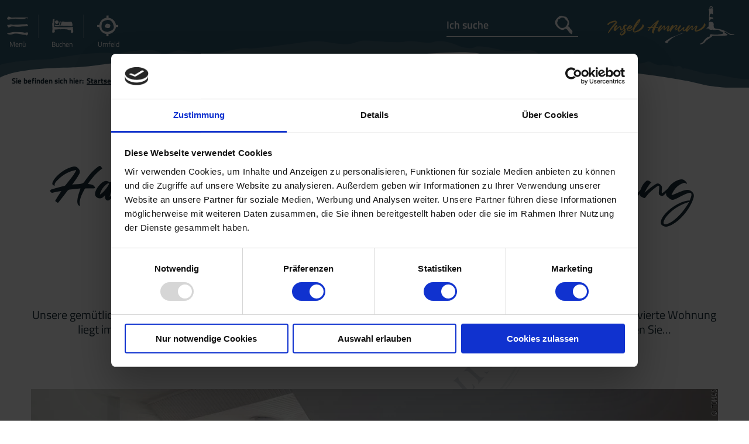

--- FILE ---
content_type: text/html; charset=UTF-8
request_url: https://www.amrum.de/hotel/norddorfamrum/a-haus-hasenhoehe-ferienwohnung-ahoi
body_size: 12529
content:
<!DOCTYPE html><!--[if lt IE 7]><html class="no-js imxPortal lt-ie9 lt-ie8 lt-ie7 amrum" lang="de"><![endif]--><!--[if (IE 7)&!(IEMobile)]><html class="no-js imxPortal lt-ie9 lt-ie8 amrum" lang="de"><![endif]--><!--[if (IE 8)&!(IEMobile)]><html class="no-js imxPortal lt-ie9 amrum" lang="de"><![endif]--><!--[if gt IE 8]><!--><html class="no-js imxPortal amrum" lang="de"><!--<![endif]--><head ><script id="Cookiebot" src="https://consent.cookiebot.com/uc.js" data-cbid="88b890b3-4413-431a-81b5-d890cd4a4cd3" data-blockingmode="auto" type="text/javascript"></script><script>
var cookiebotDialogDisplayed = false;// Fire when Cookiebot preferences where changed
function CookiebotCallback_OnAccept() {
if (cookiebotDialogDisplayed)
dataLayer.push({'event':'cookieconsent_accepted'});
}function CookiebotCallback_OnDialogDisplay() {
cookiebotDialogDisplayed = true;
}
</script><script data-cookieconsent="ignore">
window.dataLayer = window.dataLayer || [];function gtag() {
dataLayer.push(arguments);
}gtag("consent", "default", {
ad_storage: "denied",
analytics_storage: "denied",
wait_for_update: 500
});
gtag("set", "ads_data_redaction", true);
</script><!-- Google Tag Manager --><script  type="text/plain" data-cookieconsent="marketing">(function(w, d, s, l, i) {
w[l] = w[l] || [];
w[l].push({'gtm.start':
new Date().getTime(), event: 'gtm.js'});
var f = d.getElementsByTagName(s)[0],
j = d.createElement(s), dl = l != 'dataLayer' ? '&l=' + l : '';
j.async = true;
j.src =
'https://www.googletagmanager.com/gtm.js?id=' + i + dl;
f.parentNode.insertBefore(j, f);
})(window, document, 'script', 'dataLayer', 'GTM-TQDNQDK');</script><!-- End Google Tag Manager --><meta http-equiv="X-UA-Compatible" content="IE=Edge"><meta charset="utf-8"><meta name="viewport" content="width=device-width, initial-scale=1, maximum-scale=1, user-scalable=1"><title>Haus Hasenhöhe, Ferienwohnung Ahoi - Amrum Touristik AöR</title><meta name="robots" content="index, follow, noodp"><meta name="google-site-verification" content="oGRa5PjRfeHrX4FY4tnoAJjLkMihCkuFDIbkpPLmAnQ"><link rel="canonical" href="https://www.amrum.de/hotel/norddorfamrum/a-haus-hasenhoehe-ferienwohnung-ahoi"><meta name="publisher" content=""><!-- http://www.paulirish.com/2009/avoiding-the-fouc-v3/ --><!-- This code MUST be executed BEFORE any CSS is loaded --><script>(function (H) {
H.className = H.className.replace(/\bno-js\b/, 'js');
})(document.documentElement);
</script><link rel="stylesheet" href="https://www.amrum.de/portal/dist/styles/common.47c0f798.css"><link rel="stylesheet" href="https://www.amrum.de/portal/dist/styles/common_amrum.f4ec0c69.css"><link rel="shortcut icon" href="https://www.amrum.de/favicon/amrum/favicon.ico?v=1000" type="image/x-icon"><link rel="apple-touch-icon" sizes="180x180" href="https://www.amrum.de/favicon/amrum/apple-touch-icon.png"><link rel="icon" type="image/png" sizes="32x32" href="https://www.amrum.de/favicon/amrum/favicon-32x32.png"><link rel="icon" type="image/png" sizes="16x16" href="https://www.amrum.de/favicon/amrum/favicon-16x16.png"><link rel="manifest" href="https://www.amrum.de/favicon/amrum/site.webmanifest"><link rel="mask-icon" href="https://www.amrum.de/favicon/amrum/safari-pinned-tab.svg" color="#5bbad5"><meta name="msapplication-TileColor" content="#ffffff"><meta name="msapplication-config" content="https://www.amrum.de/favicon/amrum/browserconfig.xml"><meta name="theme-color" content="#ffffff"><script data-cookieconsent="ignore">
window.nts = {
language: 'de',
absoluteUrl: 'https://www.amrum.de',
distPath: '/portal/dist',
translations: {"pikadate.labelMonthPrev":"Vorheriger Monat","pikadate.labelMonthNext":"N\u00e4chster Monat","pikadate.monthsFull.1":"Januar","pikadate.monthsFull.2":"Februar","pikadate.monthsFull.3":"M\u00e4rz","pikadate.monthsFull.4":"April","pikadate.monthsFull.5":"Mai","pikadate.monthsFull.6":"Juni","pikadate.monthsFull.7":"Juli","pikadate.monthsFull.8":"August","pikadate.monthsFull.9":"September","pikadate.monthsFull.10":"Oktober","pikadate.monthsFull.11":"November","pikadate.monthsFull.12":"Dezember","pikadate.weekdays.0":"Sonntag","pikadate.weekdays.1":"Montag","pikadate.weekdays.2":"Dienstag","pikadate.weekdays.3":"Mittwoch","pikadate.weekdays.4":"Donnerstag","pikadate.weekdays.5":"Freitag","pikadate.weekdays.6":"Samstag","pikadate.weekdaysShort.0":"So","pikadate.weekdaysShort.1":"Mo","pikadate.weekdaysShort.2":"Di","pikadate.weekdaysShort.3":"Mi","pikadate.weekdaysShort.4":"Do","pikadate.weekdaysShort.5":"Fr","pikadate.weekdaysShort.6":"Sa","autocomplete.hits":"Treffer","autocomplete.type.offers":"Angebote","autocomplete.type.events":"Veranstaltungen","autocomplete.type.suggestions":"Suchvorschl\u00e4ge","autocomplete.type.doNotShow":"","autocomplete.type.Gesundheitsangebote":"Gesundheitsangebote","autocomplete.type.Gesundheitsanbieter":"Gesundheitsanbieter","number.decimalPoint":",","number.thousandsSeparator":".","offer.price.bis":"bis","offer.price.von":"von","priceElement.event.searchButton":"gleich zur Buchung"},
pois: [{"title":"Haus Hasenh\u00f6he, Ferienwohnung Ahoi","id":"remote_addressbase_imxtools_at_productline_66654_37746","type":"at_addressbase","latitude":54.677038,"longitude":8.336497,"ident":"address_37746"}],
renderAsMap: 0,
cookiebotEnabled: true,
projectId: 'amrum',
map: {
lat: 54.6516901,
long: 8.3926502,
zoom: 12
},
mtk: {
apiKey: 'amrum'
}
};
</script></head><body ><noscript><iframe src="//www.googletagmanager.com/ns.html?id=GTM-TQDNQDK" height="0" width="0" style="display:none;visibility:hidden"></iframe></noscript><header id="siteHeader" itemscope
itemtype="http://schema.org/WPHeader"><meta itemprop="headline" content="Haus Hasenhöhe, Ferienwohnung Ahoi"><meta itemprop="description" content="Unsere gemütliche Ferienwohnung "Ahoi" im schönen Norddorf lädt Sie herzlich zum Entspannen ein.   Die zuletzt 2023 renovierte Wohnung liegt im ersten Stock des Hauses Hasenhöhe und geht über 2 Etagen.   Von   dem geräumigen Wohnzimmer aus haben Sie einen weiten, beeindruckenden   Blick über die Norddorfer Wiesen bis hin zum Wattenmeer mit den   Halligen. Die Wohnung verfügt über zwei separate Schlafzimmer. Eins   davon schließt an das Wohnzimmer an und verfügt über ein gemütliches   Doppelbett für erholsame Urlaubsträume. Der zweite Schlafbereich   befindet sich im Dachgeschoss der Wohnung und bietet mit drei Einzelbetten und einem Babybett ausreichend Platz für einen entspannten   Familienurlaub. Die Küche ist voll ausgestattet inklusive   Geschirrspülmaschine und lässt keine Wünsche offen. WLAN steht Ihnen   kostenfrei zur Verfügung und bei Bedarf sogar Waschmaschine und Trockner   im Nachbarhaus.   Hinter dem Haus befindet sich ein kleiner,   ruhiger Garten mit Gartenmöbeln, der von den Gästen des Hauses gerne   genutzt werden kann. Hier entspannen Sie zwischen zwei Spaziergängen   oder lesen Ihren Urlaubsroman.   Wenige hundert Meter entfernt befindet sich ein modernes Fitnessstudio (Eilun Fit) mit Trainingsgeräten, Kursen und Sauna, welches von Ihnen während Ihres Aufenthalts kostenfrei besucht werden kann. Ein eigener PKW-Stellplatz   befindet sich direkt vor der Tür.   Ein Stand mit frischem Amrumer   Gemüse, der örtliche Bäcker, ein Reitstall inkl. Ponyreiten, ein   Fußballplatz sowie die kleine Einkaufsstraße befinden sich in unmittelbarer Nähe. Auch zum Strand sind es nur wenige Minuten mit dem   Fahrrad.   Ein kleiner Hund darf auf Anfrage gerne mitgebracht werden.   Wir freuen uns auf Ihren Besuch!"><meta itemprop="keywords" content=""><section id="siteHeader__functions"><ul><li class="menu"><input type="checkbox" class="hidden" id="siteHeader__functions__menu"><label for="siteHeader__functions__menu" class="siteHeader__function"><span class="verticalAlignMiddle"></span><span class="icon-burger"><span></span><span></span><span></span></span><span>Menü</span></label><nav id="mainNavi" class="siteHeader__offCanvas"><div class="content"><ul class="g-grid-12 mainNavi__firstLayer"><li class="g-element-3 g-element-md-12" data-watchForActiveChilds="a"><a  href="https://www.amrum.de/urlaubsthemen" aria-="true">Urlaubsthemen</a><ul class="mainNavi__secondLayer"><li data-watchForActiveChilds="a"><input type="checkbox" class="mainNavi__secondLayer_input"
id="mainNavi_sublayer_0_0"><label
for="mainNavi_sublayer_0_0"></label><a  href="https://www.amrum.de/naturerlebnis" id="mainNavi_sublayer__0" data-jumpTarget="#mainNavi_sublayer_0_0" data-jumpParent="mainNavi" aria-haspopup="true"><span class="title">Naturerlebnis</span></a><ul class="mainNavi__thirdLayer"><li><a  href="https://www.amrum.de/nationalpark-wattenmeer-weltnaturerbe" aria-="true">Nationalpark Wattenmeer (Weltnaturerbe)</a></li><li><a  href="https://www.amrum.de/kniepsand-duenen" aria-="true">Kniepsand &amp; Dünen</a></li><li><a  href="https://www.amrum.de/wattwandern" aria-="true">Wattwandern</a></li><li><a  href="https://www.amrum.de/vogelkiek" aria-="true">Vogelkiek</a></li></ul></li><li data-watchForActiveChilds="a"><input type="checkbox" class="mainNavi__secondLayer_input"
id="mainNavi_sublayer_0_1"><label
for="mainNavi_sublayer_0_1"></label><a  href="https://www.amrum.de/strand-baden" id="mainNavi_sublayer__1" data-jumpTarget="#mainNavi_sublayer_0_1" data-jumpParent="mainNavi" aria-haspopup="true"><span class="title">Strand &amp; Baden</span></a><ul class="mainNavi__thirdLayer"><li><a  href="https://www.amrum.de/straende" aria-="true">Strände</a></li><li><a  href="https://www.amrum.de/wassersport" aria-="true">Wassersport</a></li></ul></li><li data-watchForActiveChilds="a"><input type="checkbox" class="mainNavi__secondLayer_input"
id="mainNavi_sublayer_0_2"><label
for="mainNavi_sublayer_0_2"></label><a  href="https://www.amrum.de/familienurlaub-auf-amrum" id="mainNavi_sublayer__2" data-jumpTarget="#mainNavi_sublayer_0_2" data-jumpParent="mainNavi" aria-haspopup="true"><span class="title">Familienurlaub auf Amrum</span></a><ul class="mainNavi__thirdLayer"><li><a  href="https://www.amrum.de/amrums-spielplaetze" aria-="true">Spielplätze auf Amrum</a></li></ul></li><li data-watchForActiveChilds="a"><input type="checkbox" class="mainNavi__secondLayer_input"
id="mainNavi_sublayer_0_3"><label
for="mainNavi_sublayer_0_3"></label><a  href="https://www.amrum.de/aktiv-gesund" id="mainNavi_sublayer__3" data-jumpTarget="#mainNavi_sublayer_0_3" data-jumpParent="mainNavi" aria-haspopup="true"><span class="title">Aktiv &amp; Gesund</span></a><ul class="mainNavi__thirdLayer"><li><a  href="https://www.amrum.de/badeland" aria-="true">Badeland</a></li><li><a  href="https://www.amrum.de/fitness" aria-="true">Fitness</a></li><li><a  href="https://www.amrum.de/reiten" aria-="true">Reiten</a></li><li><a  href="https://www.amrum.de/fahrradfahren" aria-="true">Fahrradfahren</a></li><li><a  href="https://www.amrum.de/kuren-auf-amrum" aria-="true">Kuren auf Amrum</a></li></ul></li><li data-watchForActiveChilds="a"><input type="checkbox" class="mainNavi__secondLayer_input"
id="mainNavi_sublayer_0_4"><label
for="mainNavi_sublayer_0_4"></label><a  href="https://www.amrum.de/amrum-fuer" id="mainNavi_sublayer__4" data-jumpTarget="#mainNavi_sublayer_0_4" data-jumpParent="mainNavi" aria-haspopup="true"><span class="title">Amrum für ...</span></a><ul class="mainNavi__thirdLayer"><li><a  href="https://www.amrum.de/amrum-mit-hund" aria-="true">Amrum mit Hund</a></li><li><a  href="https://www.amrum.de/heiraten" aria-="true">Heiraten</a></li><li><a  href="https://www.amrum.de/tagungen" aria-="true">Tagungen</a></li><li><a  href="https://www.amrum.de/nachhaltigkeit" aria-="true">Nachhaltigkeit</a></li></ul></li></ul></li><li class="g-element-3 g-element-md-12" data-watchForActiveChilds="a"><a  href="https://www.amrum.de/unterkunft-buchen" aria-="true">Unterkunft buchen</a><ul class="mainNavi__secondLayer"><li data-watchForActiveChilds="a"><input type="checkbox" class="mainNavi__secondLayer_input"
id="mainNavi_sublayer_1_0"><label
for="mainNavi_sublayer_1_0"></label><a  href="https://www.amrum.de/unterkunftsarten" id="mainNavi_sublayer__0" data-jumpTarget="#mainNavi_sublayer_1_0" data-jumpParent="mainNavi" aria-haspopup="true"><span class="title">Unterkunftsarten</span></a><ul class="mainNavi__thirdLayer"><li><a  href="https://www.amrum.de/hotels" aria-="true">Hotels auf Amrum</a></li><li><a  href="https://www.amrum.de/ferienwohnungen" aria-="true">Ferienwohnungen</a></li><li><a  href="https://www.amrum.de/ferienhaeuser" aria-="true">Ferienhäuser</a></li><li><a  href="https://www.amrum.de/pensionen-und-privatzimmer" aria-="true">Pensionen und Privatzimmer</a></li><li><a  href="https://www.amrum.de/camping" aria-="true">Camping</a></li><li><a  href="https://www.amrum.de/jugendherberge" aria-="true">Jugendherberge</a></li></ul></li><li data-watchForActiveChilds="a"><input type="checkbox" class="mainNavi__secondLayer_input"
id="mainNavi_sublayer_1_1"><label
for="mainNavi_sublayer_1_1"></label><a  href="https://www.amrum.de/unterkuenfte-nach-themen" id="mainNavi_sublayer__1" data-jumpTarget="#mainNavi_sublayer_1_1" data-jumpParent="mainNavi" aria-haspopup="true"><span class="title">Unterkünfte nach Themen</span></a><ul class="mainNavi__thirdLayer"><li><a  href="https://www.amrum.de/unterkuenfte-fuer-hunde" aria-="true">Unterkünfte für Hunde</a></li><li><a  href="https://www.amrum.de/unterkuenfte-mit-sauna" aria-="true">Unterkünfte mit Sauna</a></li><li><a  href="https://www.amrum.de/unterkuenfte-mit-meerblick" aria-="true">Unterkünfte mit Meerblick</a></li></ul></li><li data-watchForActiveChilds="a"><input type="checkbox" class="mainNavi__secondLayer_input"
id="mainNavi_sublayer_1_2"><label
for="mainNavi_sublayer_1_2"></label><a  href="https://www.amrum.de/gastgeberverzeichnis" id="mainNavi_sublayer__2" data-jumpTarget="#mainNavi_sublayer_1_2" data-jumpParent="mainNavi" aria-haspopup="true"><span class="title">Gastgeberverzeichnis</span></a></li><li data-watchForActiveChilds="a"><input type="checkbox" class="mainNavi__secondLayer_input"
id="mainNavi_sublayer_1_3"><label
for="mainNavi_sublayer_1_3"></label><a  href="https://www.amrum.de/besondere-angebote-last-minute" id="mainNavi_sublayer__3" data-jumpTarget="#mainNavi_sublayer_1_3" data-jumpParent="mainNavi" aria-haspopup="true"><span class="title">Besondere Angebote (Last Minute)</span></a></li><li data-watchForActiveChilds="a"><input type="checkbox" class="mainNavi__secondLayer_input"
id="mainNavi_sublayer_1_4"><label
for="mainNavi_sublayer_1_4"></label><a  href="https://www.amrum.de/tischlein-deck-dich-einkaufsservice" id="mainNavi_sublayer__4" data-jumpTarget="#mainNavi_sublayer_1_4" data-jumpParent="mainNavi" aria-haspopup="true"><span class="title">Tischlein Deck Dich (Einkaufsservice)</span></a></li></ul></li><li class="g-element-3 g-element-md-12" data-watchForActiveChilds="a"><a  href="https://www.amrum.de/die-insel" aria-="true">Die Insel</a><ul class="mainNavi__secondLayer"><li data-watchForActiveChilds="a"><input type="checkbox" class="mainNavi__secondLayer_input"
id="mainNavi_sublayer_2_0"><label
for="mainNavi_sublayer_2_0"></label><a  href="https://www.amrum.de/inseldoerfer" id="mainNavi_sublayer__0" data-jumpTarget="#mainNavi_sublayer_2_0" data-jumpParent="mainNavi" aria-haspopup="true"><span class="title">Inseldörfer</span></a><ul class="mainNavi__thirdLayer"><li><a  href="https://www.amrum.de/nebel" aria-="true">Nebel</a></li><li><a  href="https://www.amrum.de/wittduen" aria-="true">Wittdün</a></li><li><a  href="https://www.amrum.de/norddorf" aria-="true">Norddorf</a></li><li><a  href="https://www.amrum.de/sueddorf" aria-="true">Süddorf</a></li><li><a  href="https://www.amrum.de/steenodde" aria-="true">Steenodde</a></li></ul></li><li data-watchForActiveChilds="a"><input type="checkbox" class="mainNavi__secondLayer_input"
id="mainNavi_sublayer_2_1"><label
for="mainNavi_sublayer_2_1"></label><a  href="https://www.amrum.de/aktiv-vor-ort" id="mainNavi_sublayer__1" data-jumpTarget="#mainNavi_sublayer_2_1" data-jumpParent="mainNavi" aria-haspopup="true"><span class="title">Aktiv vor Ort</span></a><ul class="mainNavi__thirdLayer"><li><a  href="https://www.amrum.de/ausfluege-touren" aria-="true">Ausflüge &amp; Touren</a></li><li><a  href="https://www.amrum.de/aktivitaeten-an-land" aria-="true">Aktivitäten an Land</a></li><li><a  href="https://www.amrum.de/sehenswuerdigkeiten" aria-="true">Sehenswürdigkeiten</a></li><li><a  href="https://www.amrum.de/rad-wandertouren" aria-="true">Rad- &amp; Wandertouren</a></li></ul></li><li data-watchForActiveChilds="a"><input type="checkbox" class="mainNavi__secondLayer_input"
id="mainNavi_sublayer_2_2"><label
for="mainNavi_sublayer_2_2"></label><a  href="https://www.amrum.de/veranstaltungen" id="mainNavi_sublayer__2" data-jumpTarget="#mainNavi_sublayer_2_2" data-jumpParent="mainNavi" aria-haspopup="true"><span class="title">Veranstaltungen</span></a></li><li data-watchForActiveChilds="a"><input type="checkbox" class="mainNavi__secondLayer_input"
id="mainNavi_sublayer_2_3"><label
for="mainNavi_sublayer_2_3"></label><a  href="https://www.amrum.de/essen-trinken" id="mainNavi_sublayer__3" data-jumpTarget="#mainNavi_sublayer_2_3" data-jumpParent="mainNavi" aria-haspopup="true"><span class="title">Essen &amp; Trinken</span></a><ul class="mainNavi__thirdLayer"><li><a  href="https://www.amrum.de/gastronomie-auf-amrum" aria-="true">Gastronomie</a></li><li><a  href="https://www.amrum.de/lebensmittellaeden" aria-="true">Lebensmittelläden</a></li></ul></li><li data-watchForActiveChilds="a"><input type="checkbox" class="mainNavi__secondLayer_input"
id="mainNavi_sublayer_2_4"><label
for="mainNavi_sublayer_2_4"></label><a  href="https://www.amrum.de/typisch-amrum" id="mainNavi_sublayer__4" data-jumpTarget="#mainNavi_sublayer_2_4" data-jumpParent="mainNavi" aria-haspopup="true"><span class="title">Typisch Amrum</span></a><ul class="mainNavi__thirdLayer"><li><a  href="https://www.amrum.de/friesische-kultur-traditionen" aria-="true">Friesische Kultur &amp; Traditionen</a></li><li><a  href="https://www.amrum.de/wahrzeichen-amrums" aria-="true">Wahrzeichen Amrums</a></li></ul></li><li data-watchForActiveChilds="a"><input type="checkbox" class="mainNavi__secondLayer_input"
id="mainNavi_sublayer_2_5"><label
for="mainNavi_sublayer_2_5"></label><a  href="https://www.amrum.de/naturschutz" id="mainNavi_sublayer__5" data-jumpTarget="#mainNavi_sublayer_2_5" data-jumpParent="mainNavi" aria-haspopup="true"><span class="title">Naturschutz</span></a><ul class="mainNavi__thirdLayer"><li><a  href="https://www.amrum.de/schutzgebiete" aria-="true">Schutzgebiete</a></li><li><a  href="https://www.amrum.de/aktiv-im-naturschutz" aria-="true">Aktiv im Naturschutz</a></li><li><a  href="https://www.amrum.de/naturschutzprojekte" aria-="true">Naturschutzprojekte</a></li><li><a  href="https://www.amrum.de/mit-schuetzen" aria-="true">Mit-Schützen</a></li></ul></li></ul></li><li class="g-element-3 g-element-md-12" data-watchForActiveChilds="a"><a  href="https://www.amrum.de/infos-ueber-ihren-amrum-urlaub" aria-="true">Service</a><ul class="mainNavi__secondLayer"><li data-watchForActiveChilds="a"><input type="checkbox" class="mainNavi__secondLayer_input"
id="mainNavi_sublayer_3_0"><label
for="mainNavi_sublayer_3_0"></label><a  href="https://www.amrum.de/anreise-mobilitaet" id="mainNavi_sublayer__0" data-jumpTarget="#mainNavi_sublayer_3_0" data-jumpParent="mainNavi" aria-haspopup="true"><span class="title">Anreise &amp; Mobilität</span></a><ul class="mainNavi__thirdLayer"><li><a  href="https://www.amrum.de/emobil" aria-="true">eMobil</a></li></ul></li><li data-watchForActiveChilds="a"><input type="checkbox" class="mainNavi__secondLayer_input"
id="mainNavi_sublayer_3_1"><label
for="mainNavi_sublayer_3_1"></label><a  href="https://www.amrum.de/wetter-gezeiten" id="mainNavi_sublayer__1" data-jumpTarget="#mainNavi_sublayer_3_1" data-jumpParent="mainNavi" aria-haspopup="true"><span class="title">Wetter, Gezeiten &amp; Webcams</span></a><ul class="mainNavi__thirdLayer"><li><a  href="https://www.amrum.de/wetter" aria-="true">Wetter</a></li><li><a  href="https://www.amrum.de/gezeiten" aria-="true">Gezeiten</a></li><li><a  href="https://www.amrum.de/webcams" aria-="true">Webcams</a></li></ul></li><li data-watchForActiveChilds="a"><input type="checkbox" class="mainNavi__secondLayer_input"
id="mainNavi_sublayer_3_2"><label
for="mainNavi_sublayer_3_2"></label><a  href="https://www.amrum.de/aktuelles" id="mainNavi_sublayer__2" data-jumpTarget="#mainNavi_sublayer_3_2" data-jumpParent="mainNavi" aria-haspopup="true"><span class="title">Aktuelles</span></a><ul class="mainNavi__thirdLayer"><li><a  href="https://my.acomodo.de/index.php/messaging_users/ext_new/OGNWIzQxQjE=" target="_blank" aria-="true">Tagestipps</a></li><li><a  href="https://www.amrum.de/der-amrumer-fotowettbewerb" aria-="true">Fotowettbewerb</a></li></ul></li><li data-watchForActiveChilds="a"><input type="checkbox" class="mainNavi__secondLayer_input"
id="mainNavi_sublayer_3_3"><label
for="mainNavi_sublayer_3_3"></label><a  href="https://www.amrum.de/amrum-shop-souvenirs" id="mainNavi_sublayer__3" data-jumpTarget="#mainNavi_sublayer_3_3" data-jumpParent="mainNavi" aria-haspopup="true"><span class="title">Amrum-Shop (Souvenirs)</span></a></li><li data-watchForActiveChilds="a"><input type="checkbox" class="mainNavi__secondLayer_input"
id="mainNavi_sublayer_3_4"><label
for="mainNavi_sublayer_3_4"></label><a  href="https://www.amrum.de/tourist-infos" id="mainNavi_sublayer__4" data-jumpTarget="#mainNavi_sublayer_3_4" data-jumpParent="mainNavi" aria-haspopup="true"><span class="title">Tourist-Infos</span></a><ul class="mainNavi__thirdLayer"><li><a  href="https://www.amrum.de/prospekte-downloads" aria-="true">Prospekte &amp; Downloads</a></li><li><a  href="https://www.amrum.de/kurabgabe-saisonzeiten" aria-="true">Kurabgabe &amp; Saisonzeiten</a></li><li><a  href="https://www.amrum.de/reiseversicherung" aria-="true">Reiseversicherung</a></li><li><a  href="https://www.amrum.de/foerderprojekte" aria-="true">Förderprojekte</a></li><li><a  href="https://www.amrum.de/pressematerial" aria-="true">Pressematerial</a></li><li><a  href="https://www.amrum.de/einwohnerbefragung" aria-="true">Tourismus Konzept</a></li></ul></li><li data-watchForActiveChilds="a"><input type="checkbox" class="mainNavi__secondLayer_input"
id="mainNavi_sublayer_3_5"><label
for="mainNavi_sublayer_3_5"></label><a  href="https://www.amrum.de/leben-auf-amrum" id="mainNavi_sublayer__5" data-jumpTarget="#mainNavi_sublayer_3_5" data-jumpParent="mainNavi" aria-haspopup="true"><span class="title">Leben auf Amrum</span></a><ul class="mainNavi__thirdLayer"><li><a  href="https://www.amrum.de/inselleben" aria-="true">Inselleben</a></li><li><a  href="https://www.amrum.de/freizeitgestaltung" aria-="true">Freizeitgestaltung</a></li><li><a  href="https://www.amrum.de/medizinische-versorgung" aria-="true">Medizinische Versorgung</a></li><li><a  href="https://www.amrum.de/jobs-auf-amrum-1" aria-="true">Jobs auf Amrum</a></li><li><a  href="https://www.amrum.de/wohnen-auf-amrum" aria-="true">Wohnen auf Amrum</a></li><li><a  href="https://www.amrum.de/mobilitaet" aria-="true">Mobilität</a></li><li><a  href="https://www.amrum.de/filme-leben-auf-amrum" aria-="true">Filme: Leben auf Amrum</a></li></ul></li></ul></li></ul></div></nav></li><li class="quickSearch"><input type="checkbox" class="hidden" id="siteHeader__functions__hostSearch"><label for="siteHeader__functions__hostSearch" class="siteHeader__function"><span class="verticalAlignMiddle"></span><span class="icon-host"></span><span class="name">Buchen</span></label><form method="get" action="https://www.amrum.de/unterkuenfte-auf-amrum" id="siteHeader__hostSearch" class="siteHeader__offCanvas quickSearch" target="_blank"><input type="hidden" name="form" value="tomas"><fieldset><div class="full"><div class="half dateFrom"><label for="6934d32e961c5_dateFrom" class="name-datefrom label-formholidayinsiderdatefrom default ">Anreise</label><input type="text" name="dateFrom" id="6934d32e961c5_dateFrom" class="name-datefrom default calendar " value="08.12.2025"></div><div class="half dateTo"><label for="6934d32e961c5_dateTo" class="name-dateto label-formholidayinsiderdateto default ">Abreise</label><input type="text" name="dateTo" id="6934d32e961c5_dateTo" class="name-dateto default calendar " value="15.12.2025"></div></div></fieldset><fieldset><div class="full city border"><label for="6934d32e961c5_city" class="name-city label-formholidayinsidercity default ">Ort/Region</label><select name="city[]" type="dynselect" id="6934d32e961c5_city" class="name-city default "><option value="0">beliebig</option><option value="66672">Nebel</option><option value="66673">Norddorf</option><option value="66674">Steenodde</option><option value="66675">Süddorf</option><option value="66676">Wittdün</option></select></div><div class="adults border date-dependant"><label for="6934d32e961c5_adults" class="name-adults label-formholidayinsideradults default ">Erwachsene</label><select name="adults" id="6934d32e961c5_adults" class="name-adults default "><option value="1">1</option><option value="2" selected="selected">2</option><option value="3">3</option><option value="4">4</option><option value="5">5</option><option value="6">6</option><option value="7">7</option><option value="8">8</option></select></div><div class="date-dependant children border"><label for="6934d32e961c5_children" class="name-children label-formholidayinsiderchildren default ">Kinder</label><select name="children" id="6934d32e961c5_children" class="name-children default "><option value="0" selected="selected">0</option><option value="1">1</option><option value="2">2</option><option value="3">3</option><option value="4">4</option></select></div><div class="date-dependant children-dependant"><label for="6934d32e961c5_childAge1" class="name-childage1 label-formholidayinsiderchildage1 default ">Alter der Kinder</label><select name="childAge1" disabled="disabled" id="6934d32e961c5_childAge1" class="name-childage1 default "><option value="0">0</option><option value="1">1</option><option value="2">2</option><option value="3">3</option><option value="4">4</option><option value="5">5</option><option value="6">6</option><option value="7">7</option><option value="8">8</option><option value="9">9</option><option value="10">10</option><option value="11">11</option><option value="12">12</option><option value="13">13</option><option value="14">14</option><option value="15">15</option><option value="16">16</option><option value="17">17</option></select><select name="childAge2" disabled="disabled" id="6934d32e961c5_childAge2" class="name-childage2 default "><option value="0">0</option><option value="1">1</option><option value="2">2</option><option value="3">3</option><option value="4">4</option><option value="5">5</option><option value="6">6</option><option value="7">7</option><option value="8">8</option><option value="9">9</option><option value="10">10</option><option value="11">11</option><option value="12">12</option><option value="13">13</option><option value="14">14</option><option value="15">15</option><option value="16">16</option><option value="17">17</option></select><select name="childAge3" disabled="disabled" id="6934d32e961c5_childAge3" class="name-childage3 default "><option value="0">0</option><option value="1">1</option><option value="2">2</option><option value="3">3</option><option value="4">4</option><option value="5">5</option><option value="6">6</option><option value="7">7</option><option value="8">8</option><option value="9">9</option><option value="10">10</option><option value="11">11</option><option value="12">12</option><option value="13">13</option><option value="14">14</option><option value="15">15</option><option value="16">16</option><option value="17">17</option></select><select name="childAge4" disabled="disabled" id="6934d32e961c5_childAge4" class="name-childage4 default "><option value="0">0</option><option value="1">1</option><option value="2">2</option><option value="3">3</option><option value="4">4</option><option value="5">5</option><option value="6">6</option><option value="7">7</option><option value="8">8</option><option value="9">9</option><option value="10">10</option><option value="11">11</option><option value="12">12</option><option value="13">13</option><option value="14">14</option><option value="15">15</option><option value="16">16</option><option value="17">17</option></select></div><div class="full businessType"><label for="6934d32e961c5_businessType" class="name-businesstype label-formholidayinsiderbusinesstype default ">Art der Unterkunft</label><select name="businessType[]" type="dynselect" id="6934d32e961c5_businessType" class="name-businesstype default "><option value="0">beliebig</option><option value="66668">Ferienhaus</option><option value="66665">Ferienwohnung</option><option value="66670">Hotel</option><option value="66669">Pension &amp; Privatzimmer</option></select></div></fieldset><fieldset><button class="button button--cta button--leftText" type="submit"><span class="icon-host"></span>Unterkunft suchen</button></fieldset></form></li><li id="remember__function" class="remember-fly-target" style="display:none;"><input type="checkbox" class="hidden" id="siteHeader__functions__requestOffer"><label for="siteHeader__functions__requestOffer" class="siteHeader__function"><span class="verticalAlignMiddle"></span><span class="icon-shopping"></span><span class="name">Anfragen</span></label><form method="post" action="/action/ajax_request_offer" id="siteHeader__requestOffer" class="siteHeader__offCanvas"><input type="hidden" name="form" value="requestOffer"><fieldset><input type="hidden" name="orderIdents" id="remember__offer_idents"><div class="remember-list"><ul class="remember-container"></ul></div><span class="button button--cta button--leftText" id="siteHeader__functions__toggleRequestForm"><span class="icon-arrowDown"></span>Angebote anfragen</span></fieldset><fieldset class="first-fieldset requestFields"><div class="half"><label for="requestOffer_dateFrom" class="name-datefrom label-formrequestofferdatefrom default ">Anreise <acronym title="Eingabefeld muss ausgefüllt werden.">*</acronym></label><input type="text" name="dateFrom" id="requestOffer_dateFrom" class="name-datefrom default calendar " value="08.12.2025" required></div><div class="half"><label for="requestOffer_dateTo" class="name-dateto label-formrequestofferdateto default ">Abreise <acronym title="Eingabefeld muss ausgefüllt werden.">*</acronym></label><input type="text" name="dateTo" id="requestOffer_dateTo" class="name-dateto default calendar " value="15.12.2025" required></div><div class="half border"><label for="requestOffer_adults" class="name-adults label-formrequestofferadultsquantity default ">Erwachsene <acronym title="Eingabefeld muss ausgefüllt werden.">*</acronym></label><input type="text" name="adults" id="requestOffer_adults" class="name-adults default " value="" required></div><div class="half childrenAge"><label for="requestOffer_childs" class="name-childs label-formrequestofferchildsquantity default ">Anzahl der Kinder</label><input type="text" name="childs" id="requestOffer_childs" class="name-childs default " value=""></div></fieldset><fieldset class="requestFields"><div class="full personal-information"><label for="requestOffer_salutation" class="name-salutation label-formrequestoffersalutation default ">Anrede</label><select name="salutation" id="requestOffer_salutation" class="name-salutation default "><option value="" selected="selected">Bitte wählen Sie...</option><option value="Frau">Frau</option><option value="Herr">Herr</option><option value="Familie">Familie</option></select></div><div class="full address-information"><label for="requestOffer_firstname" class="name-firstname label-formstandardfirstname default ">Vorname <acronym title="Eingabefeld muss ausgefüllt werden.">*</acronym></label><input type="text" name="firstname" id="requestOffer_firstname" class="name-firstname default " value="" required></div><div class="full address-information"><label for="requestOffer_lastname" class="name-lastname label-formstandardsurname default ">Nachname <acronym title="Eingabefeld muss ausgefüllt werden.">*</acronym></label><input type="text" name="lastname" id="requestOffer_lastname" class="name-lastname default " value="" required></div><div class="full address-information"><label for="requestOffer_email" class="name-email label-formrequestofferemail default ">E-Mail <acronym title="Eingabefeld muss ausgefüllt werden.">*</acronym></label><input type="text" name="email" id="requestOffer_email" class="name-email default " value="" required></div><div class="full address-information"><input type="checkbox" name="nlAction[]" value="subscribe" id="requestOffer_nlAction_1" class="name-nlaction value-subscribe default styled not-checked "><label for="requestOffer_nlAction_1" class="name-nlaction value-subscribe default styled not-checked label-spanclassiconcheckmarkspannewsletterbestellen "><span class='icon-checkmark'></span>Newsletter bestellen</label></div></fieldset><fieldset class="requestFields"><div class="full address-information"><label for="requestOffer_telephone" class="name-telephone label-formrequestoffertelephone default ">Telefon</label><input type="text" name="telephone" id="requestOffer_telephone" class="name-telephone default " value=""></div><div class="border full address-information"><label for="requestOffer_street" class="name-street label-formrequestofferstreetnr default ">Straße / Hausnummer</label><input type="text" name="street" id="requestOffer_street" class="name-street default " value=""></div><div class="full address-information"><label for="requestOffer_zipcode" class="name-zipcode label-formrequestofferpostcode default ">PLZ</label><input type="text" name="zipcode" id="requestOffer_zipcode" class="name-zipcode default " value=""></div><div class="full address-information"><label for="requestOffer_city" class="name-city label-formrequestoffercity default ">Ort</label><input type="text" name="city" id="requestOffer_city" class="name-city default " value=""></div><div class="full address-information"><label for="requestOffer_country" class="name-country label-formrequestoffercountry default ">Land</label><input type="text" name="country" id="requestOffer_country" class="name-country default " value=""></div></fieldset><fieldset class="requestFields"><span class="mandatoryFields">Felder die mit einem * markiert sind, müssen ausgefüllt werden.</span><button class="button button--cta button--leftText" type="submit"><span class="icon-letter"></span>Angebote anfragen</button></fieldset><input type="hidden" name="hhHzRXAPc610Y7umZ62V" value="BNp4tE7Ytmrt4GkHtI1EWAaB22a94GtvT2S1Hl2SkA8Li2r4uukAaG1S4J152yw3u873D0DHlAoZ7a"><div class="hide"><label for="imxfield_hylrburyng_requestOffer"></label><input type="text" id="imxfield_hylrburyng_requestOffer" name="imxfield_hylrburyng" value=""></div></form></li><li><a href="https://www.amrum.de/around-me" class="aroundMeFlag siteHeader__function"><span class="verticalAlignMiddle"></span><span class="icon-locate icon-gps"><span></span><span></span><span></span></span><span>Umfeld</span></a></li><div class="aroundMe__request aroundMe__request__hidden"><div class="aroundMe__request__window"><span class="aroundMe__request__window__close icon-close"></span><span class="icon-locate icon-gps"></span><span class="aroundMe__request__window__text">Möchten Sie die Standort Daten zum sortieren verwenden?</span><br><a href="javascript:void(0);">Ja, Standort freigeben</a></div></div></ul></section><section id="siteHeader__statics"><div id="siteHeader__fulltextsearch"><input type="checkbox" class="hidden" id="siteHeader__statics__search"><label for="siteHeader__statics__search"><span class="verticalAlignMiddle"></span><span class="icon-search"></span><span
class="name">Suche</span></label><form method="get" action="https://www.amrum.de/action/search" id="search"><input type="hidden" name="form" value="fulltextsearch"><input type="text" name="query" id="siteHeader__fulltextsearch__searchword" class="name-query " value="" placeholder="Ich suche"><button type="submit"><span class="icon-search"></span></button><input type="hidden" name="doTrack" value="true"></form></div><a class="logo" href="https://www.amrum.de/"><img alt="logo nordsee tourismus" src="https://www.amrum.de/portal/dist/images/amrum/objects/logo.87c11d60.svg"><span class="text">Insel Amrum</span></a></section></header><section id="breadcrumbSection"><nav id="breadcrumb" class="ripped-edge"><ul id="breadcrumb__list" itemscope itemtype="http://schema.org/BreadcrumbList"><li><strong>Sie befinden sich hier:</strong></li><li><a href="https://www.amrum.de/">Startseite</a></li><li>&gt;</li></ul></nav></section><section><div class="content sealStyle"><div class="g-grid-12"><article
class="siteIntro g-element-12"><h2>25946 Norddorf/Amrum</h2><h1 data-ident='address_37746'>Haus Hasenhöhe, Ferienwohnung Ahoi</h1><p>Unsere gemütliche Ferienwohnung "Ahoi" im schönen Norddorf lädt Sie herzlich zum Entspannen ein.   Die zuletzt 2023 renovierte Wohnung liegt im ersten Stock des Hauses Hasenhöhe und geht über 2 Etagen.   Von   dem geräumigen Wohnzimmer aus haben Sie…</p></article><script type="application/ld+json">{"@context":"http:\/\/schema.org","@type":"WebPage","mainEntity":[{"@context":"http:\/\/schema.org","@type":"Place","name":"Haus Hasenh\u00f6he, Ferienwohnung Ahoi","url":"https:\/\/www.amrum.de\/de\/a-haus-hasenhoehe-ferienwohnung-ahoi","identifier":37746,"address":{"@type":"PostalAddress","addressCountry":"Deutschland","addressLocality":"Norddorf\/Amrum","postalCode":"25946","streetAddress":"Bl\u00f6\u00f6gam 8","email":"info@amrumer-urlaubsservice.de","telephone":"0151-56188190"},"geo":{"@type":"GeoCoordinates","latitude":54.677038,"longitude":8.336497},"description":"Unsere gem\u00fctliche Ferienwohnung \"Ahoi\" im sch\u00f6nen Norddorf l\u00e4dt Sie herzlich zum Entspannen ein.   Die zuletzt 2023 renovierte Wohnung liegt im ersten Stock des Hauses Hasenh\u00f6he und geht \u00fcber 2 Etagen.   Von   dem ger\u00e4umigen Wohnzimmer aus haben Sie einen weiten, beeindruckenden   Blick \u00fcber die Norddorfer Wiesen bis hin zum Wattenmeer mit den   Halligen. Die Wohnung verf\u00fcgt \u00fcber zwei separate Schlafzimmer. Eins   davon schlie\u00dft an das Wohnzimmer an und verf\u00fcgt \u00fcber ein gem\u00fctliches   Doppelbett f\u00fcr erholsame Urlaubstr\u00e4ume. Der zweite Schlafbereich   befindet sich im Dachgeschoss der Wohnung und bietet mit drei Einzelbetten und einem Babybett ausreichend Platz f\u00fcr einen entspannten   Familienurlaub. Die K\u00fcche ist voll ausgestattet inklusive   Geschirrsp\u00fclmaschine und l\u00e4sst keine W\u00fcnsche offen. WLAN steht Ihnen   kostenfrei zur Verf\u00fcgung und bei Bedarf sogar Waschmaschine und Trockner   im Nachbarhaus.   Hinter dem Haus befindet sich ein kleiner,   ruhiger Garten mit Gartenm\u00f6beln, der von den G\u00e4sten des Hauses gerne   genutzt werden kann. Hier entspannen Sie zwischen zwei Spazierg\u00e4ngen   oder lesen Ihren Urlaubsroman.   Wenige hundert Meter entfernt befindet sich ein modernes Fitnessstudio (Eilun Fit) mit Trainingsger\u00e4ten, Kursen und Sauna, welches von Ihnen w\u00e4hrend Ihres Aufenthalts kostenfrei besucht werden kann. Ein eigener PKW-Stellplatz   befindet sich direkt vor der T\u00fcr.   Ein Stand mit frischem Amrumer   Gem\u00fcse, der \u00f6rtliche B\u00e4cker, ein Reitstall inkl. Ponyreiten, ein   Fu\u00dfballplatz sowie die kleine Einkaufsstra\u00dfe befinden sich in unmittelbarer N\u00e4he. Auch zum Strand sind es nur wenige Minuten mit dem   Fahrrad.   Ein kleiner Hund darf auf Anfrage gerne mitgebracht werden.   Wir freuen uns auf Ihren Besuch!","image":[{"@type":"ImageObject","name":"Helles, gem\u00fctliches Wohnzimmer mit Blick \u00fcber Watt & Wiesen","url":"https:\/\/www.amrum.de\/de\/a-haus-hasenhoehe-ferienwohnung-ahoi"},{"@type":"ImageObject","height":800,"width":1200,"name":"Helles, gem\u00fctliches Wohnzimmer mit Blick \u00fcber Watt & Wiesen","url":"https:\/\/www.amrum.de\/de\/a-haus-hasenhoehe-ferienwohnung-ahoi"},{"@type":"ImageObject","height":800,"width":1200,"name":"Helles, gem\u00fctliches Wohnzimmer mit Blick \u00fcber Watt & Wiesen","url":"https:\/\/www.amrum.de\/de\/a-haus-hasenhoehe-ferienwohnung-ahoi"},{"@type":"ImageObject","name":"Meerblick vom Wohnzimmerfenster","url":"https:\/\/www.amrum.de\/de\/a-haus-hasenhoehe-ferienwohnung-ahoi"},{"@type":"ImageObject","height":333,"width":500,"name":"Meerblick vom Wohnzimmerfenster","url":"https:\/\/www.amrum.de\/de\/a-haus-hasenhoehe-ferienwohnung-ahoi"},{"@type":"ImageObject","height":333,"width":500,"name":"Meerblick vom Wohnzimmerfenster","url":"https:\/\/www.amrum.de\/de\/a-haus-hasenhoehe-ferienwohnung-ahoi"},{"@type":"ImageObject","name":"Moderne K\u00fcche mit Ceranfeld und Geschirrsp\u00fclmaschine","url":"https:\/\/www.amrum.de\/de\/a-haus-hasenhoehe-ferienwohnung-ahoi"},{"@type":"ImageObject","name":"Sonniger Essplatz in der K\u00fcche","url":"https:\/\/www.amrum.de\/de\/a-haus-hasenhoehe-ferienwohnung-ahoi"},{"@type":"ImageObject","name":"Schlafzimmer mit gem\u00fctlichem Doppelbett","url":"https:\/\/www.amrum.de\/de\/a-haus-hasenhoehe-ferienwohnung-ahoi"}]}]}</script><div class="closer"></div></div></div></section><section><div class="content"><div class="g-grid-12"><div class="mediaGallery addressbase g-element-12 g-element-md-12 g-element-sm-12"><div class="mediaCollection"><div class="image"><picture><source srcset="https://www.amrum.de/images/1g0cjbfqacg-/helles-gemuetliches-wohnzimmer-mit-blick-ueber-watt-wiesen.webp" media="(min-width: 900px)" type="image/webp"><source srcset="https://www.amrum.de/images/chmnsk1j2y8-/helles-gemuetliches-wohnzimmer-mit-blick-ueber-watt-wiesen.webp" media="(min-width: 600px)" type="image/webp"><source srcset="https://www.amrum.de/images/6y3mumvgqp4-/helles-gemuetliches-wohnzimmer-mit-blick-ueber-watt-wiesen.webp" media="(min-width: 0px)" type="image/webp"><source srcset="https://www.amrum.de/images/xl3mtecudcs-/helles-gemuetliches-wohnzimmer-mit-blick-ueber-watt-wiesen.jpg" media="(min-width: 900px)"><source srcset="https://www.amrum.de/images/c71xrqbov3k-/helles-gemuetliches-wohnzimmer-mit-blick-ueber-watt-wiesen.jpg" media="(min-width: 600px)"><source srcset="https://www.amrum.de/images/00riij8yaee-/helles-gemuetliches-wohnzimmer-mit-blick-ueber-watt-wiesen.jpg" media="(min-width: 0px)"><img src="https://www.amrum.de/images/xl3mtecudcs-/helles-gemuetliches-wohnzimmer-mit-blick-ueber-watt-wiesen.jpg" srcset="https://www.amrum.de/images/xl3mtecudcs-/helles-gemuetliches-wohnzimmer-mit-blick-ueber-watt-wiesen.jpg" alt="Helles, gem&uuml;tliches Wohnzimmer mit Blick &uuml;ber Watt &amp; Wiesen, &copy; TOMAS" title="Helles, gem&uuml;tliches Wohnzimmer mit Blick &uuml;ber Watt &amp; Wiesen, &copy; TOMAS" width="1175" height="480" loading="lazy"></picture><a href="https://www.amrum.de/images/p99poaiu4ig-/helles-gemuetliches-wohnzimmer-mit-blick-ueber-watt-wiesen.jpg" class="fresco button button--light button--leftText imageGallery"
data-fresco-group="37746"
data-fresco-caption="© TOMAS"
data-fresco-options="thumbnail: 'https://www.amrum.de/images/1biyqaurcbg-/helles-gemuetliches-wohnzimmer-mit-blick-ueber-watt-wiesen.jpg'"><span class="icon-enlarge"></span><span class="text">Galerie öffnen</span></a><span class="copyright">© TOMAS</span></div><div class="image"><picture><source srcset="https://www.amrum.de/images/cxhgefrdvbu-/helles-gemuetliches-wohnzimmer-mit-blick-ueber-watt-wiesen.webp" media="(min-width: 900px)" type="image/webp"><source srcset="https://www.amrum.de/images/7_bsxwaywji-/helles-gemuetliches-wohnzimmer-mit-blick-ueber-watt-wiesen.webp" media="(min-width: 600px)" type="image/webp"><source srcset="https://www.amrum.de/images/mjfhjiyaoza-/helles-gemuetliches-wohnzimmer-mit-blick-ueber-watt-wiesen.webp" media="(min-width: 0px)" type="image/webp"><source srcset="https://www.amrum.de/images/ti5yqzfutui-/helles-gemuetliches-wohnzimmer-mit-blick-ueber-watt-wiesen.jpg" media="(min-width: 900px)"><source srcset="https://www.amrum.de/images/9q4vgndc2jg-/helles-gemuetliches-wohnzimmer-mit-blick-ueber-watt-wiesen.jpg" media="(min-width: 600px)"><source srcset="https://www.amrum.de/images/bnhpsrjcsbw-/helles-gemuetliches-wohnzimmer-mit-blick-ueber-watt-wiesen.jpg" media="(min-width: 0px)"><img src="https://www.amrum.de/images/ti5yqzfutui-/helles-gemuetliches-wohnzimmer-mit-blick-ueber-watt-wiesen.jpg" srcset="https://www.amrum.de/images/ti5yqzfutui-/helles-gemuetliches-wohnzimmer-mit-blick-ueber-watt-wiesen.jpg" alt="Helles, gem&uuml;tliches Wohnzimmer mit Blick &uuml;ber Watt &amp; Wiesen, &copy; TOMAS" title="Helles, gem&uuml;tliches Wohnzimmer mit Blick &uuml;ber Watt &amp; Wiesen, &copy; TOMAS" width="1175" height="480" loading="lazy"></picture><a href="https://www.amrum.de/images/q3cvffnps_m-/helles-gemuetliches-wohnzimmer-mit-blick-ueber-watt-wiesen.jpg" class="fresco button button--light button--leftText imageGallery"
data-fresco-group="37746"
data-fresco-caption="© TOMAS"
data-fresco-options="thumbnail: 'https://www.amrum.de/images/vibipiivnio-/helles-gemuetliches-wohnzimmer-mit-blick-ueber-watt-wiesen.jpg'"><span class="icon-enlarge"></span><span class="text">Galerie öffnen</span></a><span class="copyright">© TOMAS</span></div><div class="image"><picture><source srcset="https://www.amrum.de/images/gg3zldkc6bo-/helles-gemuetliches-wohnzimmer-mit-blick-ueber-watt-wiesen.webp" media="(min-width: 900px)" type="image/webp"><source srcset="https://www.amrum.de/images/_mre5alqrsk-/helles-gemuetliches-wohnzimmer-mit-blick-ueber-watt-wiesen.webp" media="(min-width: 600px)" type="image/webp"><source srcset="https://www.amrum.de/images/n9oubm_cs4y-/helles-gemuetliches-wohnzimmer-mit-blick-ueber-watt-wiesen.webp" media="(min-width: 0px)" type="image/webp"><source srcset="https://www.amrum.de/images/oksliq6ko7e-/helles-gemuetliches-wohnzimmer-mit-blick-ueber-watt-wiesen.jpg" media="(min-width: 900px)"><source srcset="https://www.amrum.de/images/x54ry5qbkzs-/helles-gemuetliches-wohnzimmer-mit-blick-ueber-watt-wiesen.jpg" media="(min-width: 600px)"><source srcset="https://www.amrum.de/images/aavqfaymowe-/helles-gemuetliches-wohnzimmer-mit-blick-ueber-watt-wiesen.jpg" media="(min-width: 0px)"><img src="https://www.amrum.de/images/oksliq6ko7e-/helles-gemuetliches-wohnzimmer-mit-blick-ueber-watt-wiesen.jpg" srcset="https://www.amrum.de/images/oksliq6ko7e-/helles-gemuetliches-wohnzimmer-mit-blick-ueber-watt-wiesen.jpg" alt="Helles, gem&uuml;tliches Wohnzimmer mit Blick &uuml;ber Watt &amp; Wiesen, &copy; TOMAS" title="Helles, gem&uuml;tliches Wohnzimmer mit Blick &uuml;ber Watt &amp; Wiesen, &copy; TOMAS" width="1175" height="480" loading="lazy"></picture><a href="https://www.amrum.de/images/bzz1oa3obb0-/helles-gemuetliches-wohnzimmer-mit-blick-ueber-watt-wiesen.jpg" class="fresco button button--light button--leftText imageGallery"
data-fresco-group="37746"
data-fresco-caption="© TOMAS"
data-fresco-options="thumbnail: 'https://www.amrum.de/images/htmoajdj1ky-/helles-gemuetliches-wohnzimmer-mit-blick-ueber-watt-wiesen.jpg'"><span class="icon-enlarge"></span><span class="text">Galerie öffnen</span></a><span class="copyright">© TOMAS</span></div><div class="image"><picture><source srcset="https://www.amrum.de/images/h3tgseagidu-/meerblick-vom-wohnzimmerfenster.webp" media="(min-width: 900px)" type="image/webp"><source srcset="https://www.amrum.de/images/gfttp7gmoem-/meerblick-vom-wohnzimmerfenster.webp" media="(min-width: 600px)" type="image/webp"><source srcset="https://www.amrum.de/images/yeluvtjj!kw-/meerblick-vom-wohnzimmerfenster.webp" media="(min-width: 0px)" type="image/webp"><source srcset="https://www.amrum.de/images/bxnjzcskcvy-/meerblick-vom-wohnzimmerfenster.jpg" media="(min-width: 900px)"><source srcset="https://www.amrum.de/images/qn_7l3gbrsk-/meerblick-vom-wohnzimmerfenster.jpg" media="(min-width: 600px)"><source srcset="https://www.amrum.de/images/ksnnblilpsi-/meerblick-vom-wohnzimmerfenster.jpg" media="(min-width: 0px)"><img src="https://www.amrum.de/images/bxnjzcskcvy-/meerblick-vom-wohnzimmerfenster.jpg" srcset="https://www.amrum.de/images/bxnjzcskcvy-/meerblick-vom-wohnzimmerfenster.jpg" alt="Meerblick vom Wohnzimmerfenster, &copy; TOMAS" title="Meerblick vom Wohnzimmerfenster, &copy; TOMAS" width="1175" height="480" loading="lazy"></picture><a href="https://www.amrum.de/images/soyx8jdkhs8-/meerblick-vom-wohnzimmerfenster.jpg" class="fresco button button--light button--leftText imageGallery"
data-fresco-group="37746"
data-fresco-caption="© TOMAS"
data-fresco-options="thumbnail: 'https://www.amrum.de/images/tkeb5l7xioi-/meerblick-vom-wohnzimmerfenster.jpg'"><span class="icon-enlarge"></span><span class="text">Galerie öffnen</span></a><span class="copyright">© TOMAS</span></div><div class="image"><picture><source srcset="https://www.amrum.de/images/bea2lpo2oso-/meerblick-vom-wohnzimmerfenster.webp" media="(min-width: 900px)" type="image/webp"><source srcset="https://www.amrum.de/images/lec8hqlu52w-/meerblick-vom-wohnzimmerfenster.webp" media="(min-width: 600px)" type="image/webp"><source srcset="https://www.amrum.de/images/ogq3iuqpj_0-/meerblick-vom-wohnzimmerfenster.webp" media="(min-width: 0px)" type="image/webp"><source srcset="https://www.amrum.de/images/p9drrh6r6nq-/meerblick-vom-wohnzimmerfenster.jpg" media="(min-width: 900px)"><source srcset="https://www.amrum.de/images/lher8kvi1ue-/meerblick-vom-wohnzimmerfenster.jpg" media="(min-width: 600px)"><source srcset="https://www.amrum.de/images/usx9k8jli5k-/meerblick-vom-wohnzimmerfenster.jpg" media="(min-width: 0px)"><img src="https://www.amrum.de/images/p9drrh6r6nq-/meerblick-vom-wohnzimmerfenster.jpg" srcset="https://www.amrum.de/images/p9drrh6r6nq-/meerblick-vom-wohnzimmerfenster.jpg" alt="Meerblick vom Wohnzimmerfenster, &copy; TOMAS" title="Meerblick vom Wohnzimmerfenster, &copy; TOMAS" width="1175" height="480" loading="lazy"></picture><a href="https://www.amrum.de/images/3fezm66sqiq-/meerblick-vom-wohnzimmerfenster.jpg" class="fresco button button--light button--leftText imageGallery"
data-fresco-group="37746"
data-fresco-caption="© TOMAS"
data-fresco-options="thumbnail: 'https://www.amrum.de/images/bvlvxh9ykeq-/meerblick-vom-wohnzimmerfenster.jpg'"><span class="icon-enlarge"></span><span class="text">Galerie öffnen</span></a><span class="copyright">© TOMAS</span></div><div class="image"><picture><source srcset="https://www.amrum.de/images/ii!5qgoxqv0-/meerblick-vom-wohnzimmerfenster.webp" media="(min-width: 900px)" type="image/webp"><source srcset="https://www.amrum.de/images/nmzrngl96l0-/meerblick-vom-wohnzimmerfenster.webp" media="(min-width: 600px)" type="image/webp"><source srcset="https://www.amrum.de/images/6cw2ulgqobw-/meerblick-vom-wohnzimmerfenster.webp" media="(min-width: 0px)" type="image/webp"><source srcset="https://www.amrum.de/images/c9bnrfw25sa-/meerblick-vom-wohnzimmerfenster.jpg" media="(min-width: 900px)"><source srcset="https://www.amrum.de/images/s3qrj26!nig-/meerblick-vom-wohnzimmerfenster.jpg" media="(min-width: 600px)"><source srcset="https://www.amrum.de/images/hh4mbu3l5k4-/meerblick-vom-wohnzimmerfenster.jpg" media="(min-width: 0px)"><img src="https://www.amrum.de/images/c9bnrfw25sa-/meerblick-vom-wohnzimmerfenster.jpg" srcset="https://www.amrum.de/images/c9bnrfw25sa-/meerblick-vom-wohnzimmerfenster.jpg" alt="Meerblick vom Wohnzimmerfenster, &copy; TOMAS" title="Meerblick vom Wohnzimmerfenster, &copy; TOMAS" width="1175" height="480" loading="lazy"></picture><a href="https://www.amrum.de/images/p0fzpgghf2s-/meerblick-vom-wohnzimmerfenster.jpg" class="fresco button button--light button--leftText imageGallery"
data-fresco-group="37746"
data-fresco-caption="© TOMAS"
data-fresco-options="thumbnail: 'https://www.amrum.de/images/318bmld7sri-/meerblick-vom-wohnzimmerfenster.jpg'"><span class="icon-enlarge"></span><span class="text">Galerie öffnen</span></a><span class="copyright">© TOMAS</span></div><div class="image"><picture><source srcset="https://www.amrum.de/images/l7o6zdq8my8-/moderne-kueche-mit-ceranfeld-und-geschirrspuelmaschine.webp" media="(min-width: 900px)" type="image/webp"><source srcset="https://www.amrum.de/images/esx!0ldkp2a-/moderne-kueche-mit-ceranfeld-und-geschirrspuelmaschine.webp" media="(min-width: 600px)" type="image/webp"><source srcset="https://www.amrum.de/images/lef04dwdzzu-/moderne-kueche-mit-ceranfeld-und-geschirrspuelmaschine.webp" media="(min-width: 0px)" type="image/webp"><source srcset="https://www.amrum.de/images/mahu9mkqw7a-/moderne-kueche-mit-ceranfeld-und-geschirrspuelmaschine.jpg" media="(min-width: 900px)"><source srcset="https://www.amrum.de/images/wzxa6mcxxaa-/moderne-kueche-mit-ceranfeld-und-geschirrspuelmaschine.jpg" media="(min-width: 600px)"><source srcset="https://www.amrum.de/images/ja4aevhc6wi-/moderne-kueche-mit-ceranfeld-und-geschirrspuelmaschine.jpg" media="(min-width: 0px)"><img src="https://www.amrum.de/images/mahu9mkqw7a-/moderne-kueche-mit-ceranfeld-und-geschirrspuelmaschine.jpg" srcset="https://www.amrum.de/images/mahu9mkqw7a-/moderne-kueche-mit-ceranfeld-und-geschirrspuelmaschine.jpg" alt="Moderne K&uuml;che mit Ceranfeld und Geschirrsp&uuml;lmaschine, &copy; TOMAS" title="Moderne K&uuml;che mit Ceranfeld und Geschirrsp&uuml;lmaschine, &copy; TOMAS" width="1175" height="480" loading="lazy"></picture><a href="https://www.amrum.de/images/ykj!wayzqsi-/moderne-kueche-mit-ceranfeld-und-geschirrspuelmaschine.jpg" class="fresco button button--light button--leftText imageGallery"
data-fresco-group="37746"
data-fresco-caption="© TOMAS"
data-fresco-options="thumbnail: 'https://www.amrum.de/images/ll_fo7ahxe0-/moderne-kueche-mit-ceranfeld-und-geschirrspuelmaschine.jpg'"><span class="icon-enlarge"></span><span class="text">Galerie öffnen</span></a><span class="copyright">© TOMAS</span></div><div class="image"><picture><source srcset="https://www.amrum.de/images/o3j6zttolpm-/sonniger-essplatz-in-der-kueche.webp" media="(min-width: 900px)" type="image/webp"><source srcset="https://www.amrum.de/images/m9anvkxtn_e-/sonniger-essplatz-in-der-kueche.webp" media="(min-width: 600px)" type="image/webp"><source srcset="https://www.amrum.de/images/kcccyy5qbcw-/sonniger-essplatz-in-der-kueche.webp" media="(min-width: 0px)" type="image/webp"><source srcset="https://www.amrum.de/images/2zv194nytt4-/sonniger-essplatz-in-der-kueche.jpg" media="(min-width: 900px)"><source srcset="https://www.amrum.de/images/0oetk2oak2q-/sonniger-essplatz-in-der-kueche.jpg" media="(min-width: 600px)"><source srcset="https://www.amrum.de/images/ycshch!u3um-/sonniger-essplatz-in-der-kueche.jpg" media="(min-width: 0px)"><img src="https://www.amrum.de/images/2zv194nytt4-/sonniger-essplatz-in-der-kueche.jpg" srcset="https://www.amrum.de/images/2zv194nytt4-/sonniger-essplatz-in-der-kueche.jpg" alt="Sonniger Essplatz in der K&uuml;che, &copy; TOMAS" title="Sonniger Essplatz in der K&uuml;che, &copy; TOMAS" width="1175" height="480" loading="lazy"></picture><a href="https://www.amrum.de/images/2cbesmbk74w-/sonniger-essplatz-in-der-kueche.jpg" class="fresco button button--light button--leftText imageGallery"
data-fresco-group="37746"
data-fresco-caption="© TOMAS"
data-fresco-options="thumbnail: 'https://www.amrum.de/images/j9xot7hlfxy-/sonniger-essplatz-in-der-kueche.jpg'"><span class="icon-enlarge"></span><span class="text">Galerie öffnen</span></a><span class="copyright">© TOMAS</span></div><div class="image"><picture><source srcset="https://www.amrum.de/images/enjj_hnw2ws-/schlafzimmer-mit-gemuetlichem-doppelbett.webp" media="(min-width: 900px)" type="image/webp"><source srcset="https://www.amrum.de/images/rsd5huejtoq-/schlafzimmer-mit-gemuetlichem-doppelbett.webp" media="(min-width: 600px)" type="image/webp"><source srcset="https://www.amrum.de/images/4emzbbxenus-/schlafzimmer-mit-gemuetlichem-doppelbett.webp" media="(min-width: 0px)" type="image/webp"><source srcset="https://www.amrum.de/images/3vtso!qugcg-/schlafzimmer-mit-gemuetlichem-doppelbett.jpg" media="(min-width: 900px)"><source srcset="https://www.amrum.de/images/gte!e0d2ww0-/schlafzimmer-mit-gemuetlichem-doppelbett.jpg" media="(min-width: 600px)"><source srcset="https://www.amrum.de/images/jvegvnx24vq-/schlafzimmer-mit-gemuetlichem-doppelbett.jpg" media="(min-width: 0px)"><img src="https://www.amrum.de/images/3vtso!qugcg-/schlafzimmer-mit-gemuetlichem-doppelbett.jpg" srcset="https://www.amrum.de/images/3vtso!qugcg-/schlafzimmer-mit-gemuetlichem-doppelbett.jpg" alt="Schlafzimmer mit gem&uuml;tlichem Doppelbett, &copy; TOMAS" title="Schlafzimmer mit gem&uuml;tlichem Doppelbett, &copy; TOMAS" width="1175" height="480" loading="lazy"></picture><a href="https://www.amrum.de/images/bpb3mwmvkve-/schlafzimmer-mit-gemuetlichem-doppelbett.jpg" class="fresco button button--light button--leftText imageGallery"
data-fresco-group="37746"
data-fresco-caption="© TOMAS"
data-fresco-options="thumbnail: 'https://www.amrum.de/images/x7nczqxu1pm-/schlafzimmer-mit-gemuetlichem-doppelbett.jpg'"><span class="icon-enlarge"></span><span class="text">Galerie öffnen</span></a><span class="copyright">© TOMAS</span></div></div><a class="pagination pagination--left" href="javascript:void(0);"><span class="icon-arrowLeft"></span></a><a class="pagination pagination--right" href="javascript:void(0);"><span class="icon-arrowRight"></span></a></div><div class="teaser-roomSearch   g-element-4 g-element-md-6 g-element-sm-12"><form method="get" action="https://www.amrum.de/hotel/norddorfamrum/a-haus-hasenhoehe-ferienwohnung-ahoi" target="_blank"><input type="hidden" name="form" value="tomasDetail"><h3>Verfügbarkeit</h3><fieldset><div class="half dateFrom"><label for="6934d32e9916e_dateFrom" class="name-datefrom label-formholidayinsiderdatefrom default ">Anreise</label><input type="text" name="dateFrom" id="6934d32e9916e_dateFrom" class="name-datefrom default calendar " value="08.12.2025"></div><div class="half dateTo"><label for="6934d32e9916e_dateTo" class="name-dateto label-formholidayinsiderdateto default ">Abreise</label><input type="text" name="dateTo" id="6934d32e9916e_dateTo" class="name-dateto default calendar " value="15.12.2025"></div></fieldset><fieldset class="date-dependant"><div class="adults"><label for="6934d32e9916e_adults" class="name-adults label-formholidayinsideradults default ">Erwachsene</label><select name="adults" id="6934d32e9916e_adults" class="name-adults default "><option value="1">1</option><option value="2" selected="selected">2</option><option value="3">3</option><option value="4">4</option><option value="5">5</option><option value="6">6</option><option value="7">7</option><option value="8">8</option></select></div><div class="children"><label for="6934d32e9916e_children" class="name-children label-formholidayinsiderchildren default ">Kinder</label><select name="children" id="6934d32e9916e_children" class="name-children default "><option value="0" selected="selected">0</option><option value="1">1</option><option value="2">2</option><option value="3">3</option><option value="4">4</option></select></div><br><div class="children-dependant"><label for="6934d32e9916e_childAge1" class="name-childage1 label-formholidayinsiderchildage1 default ">Alter der Kinder</label><select name="childAge1" disabled="disabled" id="6934d32e9916e_childAge1" class="name-childage1 default "><option value="0">0</option><option value="1">1</option><option value="2">2</option><option value="3">3</option><option value="4">4</option><option value="5">5</option><option value="6">6</option><option value="7">7</option><option value="8">8</option><option value="9">9</option><option value="10">10</option><option value="11">11</option><option value="12">12</option><option value="13">13</option><option value="14">14</option><option value="15">15</option><option value="16">16</option><option value="17">17</option></select><select name="childAge2" disabled="disabled" id="6934d32e9916e_childAge2" class="name-childage2 default "><option value="0">0</option><option value="1">1</option><option value="2">2</option><option value="3">3</option><option value="4">4</option><option value="5">5</option><option value="6">6</option><option value="7">7</option><option value="8">8</option><option value="9">9</option><option value="10">10</option><option value="11">11</option><option value="12">12</option><option value="13">13</option><option value="14">14</option><option value="15">15</option><option value="16">16</option><option value="17">17</option></select><select name="childAge3" disabled="disabled" id="6934d32e9916e_childAge3" class="name-childage3 default "><option value="0">0</option><option value="1">1</option><option value="2">2</option><option value="3">3</option><option value="4">4</option><option value="5">5</option><option value="6">6</option><option value="7">7</option><option value="8">8</option><option value="9">9</option><option value="10">10</option><option value="11">11</option><option value="12">12</option><option value="13">13</option><option value="14">14</option><option value="15">15</option><option value="16">16</option><option value="17">17</option></select><select name="childAge4" disabled="disabled" id="6934d32e9916e_childAge4" class="name-childage4 default "><option value="0">0</option><option value="1">1</option><option value="2">2</option><option value="3">3</option><option value="4">4</option><option value="5">5</option><option value="6">6</option><option value="7">7</option><option value="8">8</option><option value="9">9</option><option value="10">10</option><option value="11">11</option><option value="12">12</option><option value="13">13</option><option value="14">14</option><option value="15">15</option><option value="16">16</option><option value="17">17</option></select></div></fieldset><fieldset><input type="hidden" name="accomodationName" value="haus-hasenhoehe-ferienwohnung-ahoi"><input type="hidden" name="sp_id" value="GER00020060742628579"><input type="hidden" name="ident" value="address_37746"><button class="button button--cta button--leftText" type="submit"><span class="icon-host"></span>jetzt suchen</button></fieldset></form></div><div class="closer"></div></div></div></section><section><div class="content"><div class="g-grid-12"><article class="contentText g-element-12"><p>Unsere gem&uuml;tliche Ferienwohnung "Ahoi" im sch&ouml;nen Norddorf l&auml;dt Sie herzlich zum Entspannen ein.  <br />Die zuletzt 2023 renovierte Wohnung liegt im ersten Stock des Hauses Hasenh&ouml;he und geht &uuml;ber 2 Etagen.  <br />Von   dem ger&auml;umigen Wohnzimmer aus haben Sie einen weiten, beeindruckenden   Blick &uuml;ber die Norddorfer Wiesen bis hin zum Wattenmeer mit den   Halligen. Die Wohnung verf&uuml;gt &uuml;ber zwei separate Schlafzimmer. Eins   davon schlie&szlig;t an das Wohnzimmer an und verf&uuml;gt &uuml;ber ein gem&uuml;tliches   Doppelbett f&uuml;r erholsame Urlaubstr&auml;ume. Der zweite Schlafbereich   befindet sich im Dachgeschoss der Wohnung und bietet mit drei Einzelbetten und einem Babybett ausreichend Platz f&uuml;r einen entspannten   Familienurlaub. Die K&uuml;che ist voll ausgestattet inklusive   Geschirrsp&uuml;lmaschine und l&auml;sst keine W&uuml;nsche offen. WLAN steht Ihnen   kostenfrei zur Verf&uuml;gung und bei Bedarf sogar Waschmaschine und Trockner   im Nachbarhaus.  <br />Hinter dem Haus befindet sich ein kleiner,   ruhiger Garten mit Gartenm&ouml;beln, der von den G&auml;sten des Hauses gerne   genutzt werden kann. Hier entspannen Sie zwischen zwei Spazierg&auml;ngen   oder lesen Ihren Urlaubsroman.  <br />Wenige hundert Meter entfernt befindet sich ein modernes Fitnessstudio (Eilun Fit) mit Trainingsger&auml;ten, Kursen und Sauna, welches von Ihnen w&auml;hrend Ihres Aufenthalts kostenfrei besucht werden kann. Ein eigener PKW-Stellplatz   befindet sich direkt vor der T&uuml;r.  <br />Ein Stand mit frischem Amrumer   Gem&uuml;se, der &ouml;rtliche B&auml;cker, ein Reitstall inkl. Ponyreiten, ein   Fu&szlig;ballplatz sowie die kleine Einkaufsstra&szlig;e befinden sich in unmittelbarer N&auml;he. Auch zum Strand sind es nur wenige Minuten mit dem   Fahrrad.  <br />Ein kleiner Hund darf auf Anfrage gerne mitgebracht werden.  <br />Wir freuen uns auf Ihren Besuch!  <br /></p></article><div class="closer"></div></div></div></section><section><div class="teaser-map"><picture><!--[if IE 9]><video style="display: none;"><![endif]--><source srcset="https://www.amrum.de/data/_amrum/persistent/staticMaps/imxPlatform/ImxTools_AddressbaseCustomized/37746/largeBigDesktop.png" media="(min-width: 2000px)"><source srcset="https://www.amrum.de/data/_amrum/persistent/staticMaps/imxPlatform/ImxTools_AddressbaseCustomized/37746/desktop.png" media="(min-width: 900px)"><source srcset="https://www.amrum.de/data/_amrum/persistent/staticMaps/imxPlatform/ImxTools_AddressbaseCustomized/37746/tablet.png" media="(min-width: 600px)"><source srcset="https://www.amrum.de/data/_amrum/persistent/staticMaps/imxPlatform/ImxTools_AddressbaseCustomized/37746/phone.png" media="(min-width: 0px)"><!--[if IE 9]></video><![endif]--><img srcset="https://www.amrum.de/data/_amrum/persistent/staticMaps/imxPlatform/ImxTools_AddressbaseCustomized/37746/desktop.png" alt="" loading="lazy"></picture><noscript><img src="https://www.amrum.de/data/_amrum/persistent/staticMaps/imxPlatform/ImxTools_AddressbaseCustomized/37746/desktop.png" alt=""></noscript><a class="button button--light button--leftText imageGallery openBigMap" href="https://www.amrum.de/hotel/norddorfamrum/a-haus-hasenhoehe-ferienwohnung-ahoi/karte"><span class="icon-enlarge"></span><span class="text">große Karte öffnen</span></a></div></section><section class="columnedListSection  colored"><div class="columnedList"><div class="content"><div class="g-grid-12"><article class="areaIntro centered g-element-12"><h2 class="hasSubtitle">Ausstattung der Unterkunft</h2></article><ul class="g-element-12"><li class="g-element-3 g-element-md-4 g-offset-md-2 g-element-sm-10 g-offset-sm-2">Babyhochstuhl</li><li class="g-element-3 g-element-md-4 g-offset-md-2 g-element-sm-10 g-offset-sm-2">Fahrräderabstellplatz</li><li class="g-element-3 g-element-md-4 g-offset-md-2 g-element-sm-10 g-offset-sm-2">Fitnessraum</li><li class="g-element-3 g-element-md-4 g-offset-md-2 g-element-sm-10 g-offset-sm-2">Garten</li><li class="g-element-3 g-element-md-4 g-offset-md-2 g-element-sm-10 g-offset-sm-2">Hunde erlaubt</li><li class="g-element-3 g-element-md-4 g-offset-md-2 g-element-sm-10 g-offset-sm-2">Internetnutzungsmöglichkeit</li><li class="g-element-3 g-element-md-4 g-offset-md-2 g-element-sm-10 g-offset-sm-2">Liegewiese</li><li class="g-element-3 g-element-md-4 g-offset-md-2 g-element-sm-10 g-offset-sm-2">Nichtraucher</li><li class="g-element-3 g-element-md-4 g-offset-md-2 g-element-sm-10 g-offset-sm-2">PKW-Stellplatz</li><li class="g-element-3 g-element-md-4 g-offset-md-2 g-element-sm-10 g-offset-sm-2">Sauna</li><li class="g-element-3 g-element-md-4 g-offset-md-2 g-element-sm-10 g-offset-sm-2">Waschmaschine</li><li class="g-element-3 g-element-md-4 g-offset-md-2 g-element-sm-10 g-offset-sm-2">Wäschetrockner</li></ul><div class="closer"></div></div></div></div></section><section><div class="contactArea"><div class="head"><div class="content"><h2>Ihr Ansprechpartner vor Ort</h2></div></div><div class="body"><div class="content"><div class="g-grid-12"><div class="g-element-8 g-element-md-8 g-element-sm-12"><div ><h4>Haus Hasenhöhe, Ferienwohnung Ahoi (Norddorf/Amrum) - Steffen, Maren u. Thies - Wulfert</h4><h5></h5><div class="contactAddress"><span class="icon-poi"></span><p>
                          Blöögam 8 <br>
                          25946 Norddorf/Amrum                      </p></div></div></div><div class="g-element-4 g-element-md-4 g-element-sm-12"></div><div class="closer"></div></div></div></div></div></section><footer id="siteFooter" itemscope itemtype="http://schema.org/WPFooter"><meta itemprop="copyrightYear" content="2025"><meta itemprop="name" content="AmrumTouristik AöR"><div id="siteFooter__background"><div id="siteFooter__background--left"></div><div id="siteFooter__background--right"></div><div id="siteFooter__background--helper"><div class="content"><div class="g-grid-12"><div class="g-element-4" id="siteFooter__background--leftHelper"></div><div class="g-element-8" id="siteFooter__background--rightHelper"></div></div></div></div></div><div id="siteFooter__head"><div class="content"><div class="g-grid-12"><div class="g-element-4 g-element-md-0"><div class="innerContent"><h2>Unser Newsletter</h2></div></div><div class="g-element-8 g-element-md-12"><div class="innerContent"><h2>Ihr Kontakt auf Amrum</h2><a href="https://www.facebook.com/amrum" class="socialLink" target='_blank'><span
class="icon-facebook"></span></a><a href="https://twitter.com/InselAmrum" class="socialLink" target='_blank'><span
class="icon-twitter"></span></a><a href="https://www.instagram.com/nordseeinselamrum/" class="socialLink" target='_blank'><span
class="icon-instagram"></span></a></div></div><div class="closer"></div></div></div></div><div id="siteFooter__content"><div class="content"><div class="g-grid-12"><div class="g-element-4 g-element-md-0"><form action="https://sendy.profinews.de/subscribe" method="post" accept-charset="utf-8" id="form__newsletter" class="innerContent"><div><label for="name" class="default">Name</label><br><input type="text" name="name" id="name" class="default name-firstname"></div><br><div><label for="email" class='default'>Email</label><br><input type="email" name="email" id="email"  class='default name-email'><br></div><br><br><div class="hidden"><label for="hp">HP</label><br><input type="text" name="hp" id="hp"></div><input type="hidden" name="list" value="R4gLzA3S042GcolYD1URZA"><input type="hidden" name="subform" value="yes"><button class="newsletter_submit" type="submit" name="submit" value="subscribe"><span class="icon-letter"></span>jetzt anmelden
</button></div><div class="g-element-8 g-element-md-12"><div class="innerContent innerContent--contactBlock"><div class="siteFooter__contact__block"><p><strong>AmrumTouristik Norddorf</strong><br>Ual Saarepswai 7<br>25946 Norddorf auf Amrum<a href="mailto:norddorf@amrum.de" class=""><span class="icon-letter"></span>norddorf@amrum.de</a></p><a href="tel:+49468294700" class=""><span class="icon-telephone"></span>(04682) 94700</a></div><div class="siteFooter__contact__block"><p><strong>AmrumTouristik Wittdün</strong><br>Inselstr. 14<br>25946 Wittdün auf Amrum<a href="mailto:info@amrum.de" class=""><span class="icon-letter"></span>info@amrum.de</a></p><a href="tel:+49468294030" class=""><span class="icon-telephone"></span>(04682) 94030</a></div></div></div><div class="closer"></div></div></div></div><div id="siteFooter__bottom"><div class="content" ><div class="g-grid-12"><div class="g-element-4 g-element-md-12"><div class="innerContent"><a class="logo" href="https://www.amrum.de/"><img alt="logo amrum tourismus" src="https://www.amrum.de/portal/dist/images/amrum/objects/amrumLogoFooter.d08a6c32.svg"></a></div></div><div class="g-element-8 g-element-md-12"><div class="innerContent"><a href="https://www.amrum.de/datenschutzbestimmungen" target='_self' class="text">Datenschutz</a><a href="https://www.amrum.de/impressum-1" target='_self' class="text">Impressum</a><a href="https://www.amrum.de/kontakt" target='_self' class="text">Kontakt</a><p>&copy; 2025 AmrumTouristik AöR</p></div></div><div class="closer"></div></div></div></div></footer><link rel="stylesheet" href="https://www.amrum.de/portal/dist/styles/datepicker.983b16b0.css"><script data-cookieconsent="ignore" src="https://www.amrum.de/portal/dist/scripts/jquery.8fd5f33d.js"></script><script data-cookieconsent="ignore" defer src="https://www.amrum.de/portal/dist/scripts/all.7d8414cf.js"></script><script data-cookieconsent="ignore" defer src="https://www.amrum.de/portal/dist/scripts/siteHeader.9fcb2b5a.js"></script><script defer src="https://www.amrum.de/portal/dist/scripts/in-viewport.d451d5a9.js"></script><script defer src="https://www.amrum.de/portal/dist/scripts/pickadate.dcd826f4.js"></script><script defer src="https://www.amrum.de/portal/dist/scripts/autocomplete.1a46fefb.js"></script><script defer src="https://www.amrum.de/portal/dist/scripts/Autocomplete.Fulltext.709f8230.js"></script><script defer src="https://www.amrum.de/portal/dist/scripts/hammer.a6edec09.js"></script><script defer src="https://www.amrum.de/portal/dist/scripts/mediaGallery.2f10ae77.js"></script><script defer src="https://www.amrum.de/portal/dist/scripts/fresco.cc572141.js"></script></body></html>

--- FILE ---
content_type: text/css; charset=utf-8
request_url: https://www.amrum.de/portal/dist/styles/common.47c0f798.css
body_size: 34801
content:
/*! nts, Compiled at 2025-08-19 13:35:09 */
/**
 * Nordseetourismus 2014
 *
 * LICENSE
 *
 * This software and its source code is protected by copyright law (Sec. 69a ff. UrhG).
 * It is not allowed to make any kinds of modifications, nor must it be copied,
 * or published without explicit permission. Misuse will lead to persecution.
 *
 * @copyright  2014 infomax websolutions GmbH
 * @link       http://www.infomax-it.de
 * @package    css
 * @subpackage basic styles
 * @author     gueldner
 * @since      18.06.2014
 * @version    $Id$
 **/
/*  =========================================================
general Structure Setup
general Font Setup
tools
========================================================== */
/**
 * NTS - Nordsee-Tourismus-Service GmbH
 *
 * LICENSE
 *
 * This software and its source code is protected by copyright law (Sec. 69a ff. UrhG).
 * It is not allowed to make any kinds of modifications, nor must it be copied,
 * or published without explicit permission. Misuse will lead to persecution.
 *
 * @copyright  2020 infomax websolutions GmbH
 * @link       https://www.infomax-online.de
 * @author     Florian Müller <mueller@infomax-it.de>
 * @since      13.01.20
 */
/**
 * NTS - Nordsee-Tourismus-Service GmbH
 *
 * LICENSE
 *
 * This software and its source code is protected by copyright law (Sec. 69a ff. UrhG).
 * It is not allowed to make any kinds of modifications, nor must it be copied,
 * or published without explicit permission. Misuse will lead to persecution.
 *
 * @copyright  2021 infomax websolutions GmbH
 * @link       https://www.infomax-online.de
 * @author     Florian Müller <mueller@infomax-it.de>
 * @since      24.08.21
 */
/* default font settings */
/*  =========================================================
general Structure Setup
========================================================= */
@media screen {
  html {
    height: auto;
    font-size: 10px;
    background: #E5E5E5;
  }
  html.imxPortal,
  html.imxPortal body {
    width: 100%;
    overflow-x: hidden;
    overflow-y: auto;
    text-align: center;
    margin: 0px;
    border: 0px;
    padding: 0px;
  }
  html.imxPortal body {
    padding-top: 85px;
  }
  html.imxPortal body a img {
    border: 0px none;
  }
  html.imxPortal body > section {
    margin-bottom: 80px;
    position: relative;
  }
  html.imxPortal body > section.colored {
    background: #3E5F7D;
    padding: 60px 0px 30px 0px;
  }
  section.formular {
    background: url('../images/nts/objects/formularBackground.896bc4fb.jpg') 50% 100% no-repeat;
    background-size: contain;
    width: 100%;
    content: ' ';
    padding: 0px 0px 51.58% /*650/1260*/ 0px;
    margin-bottom: 0px!important;
    position: relative;
  }
  section.formular > .content:before {
    content: ' ';
    position: absolute;
    bottom: 0px;
    left: 0px;
    width: 100%;
    height: 100%;
    background: url('../images/nts/objects/formularArrowLeft.0e721edb.svg') 100% 100% no-repeat;
    background-size: contain;
  }
  input::-ms-clear {
    display: none;
  }
  hr {
    border-color: #000;
    border-style: solid none;
    border-width: 1px 0px 0px 0px;
    width: 100%;
    height: 0px;
    line-height: 0px;
    font-size: 0px;
  }
}
@media screen and (max-width: 1000px) {
  html.imxPortal body {
    padding-top: 75px;
  }
}
@media screen and (max-width: 775px) {
  html.imxPortal body {
    padding-top: 50px;
  }
}
@media screen and (max-width: 600px) {
  html.imxPortal body > section {
    margin-bottom: 25px;
  }
  html.imxPortal body > section.colored {
    padding-top: 30px;
  }
}
@media screen and (max-width: 450px) {
  html.imxPortal body {
    padding-top: 100px;
  }
  html.imxPortal.nts body {
    padding-top: 50px;
  }
}
@media screen and (min-width: 1600px) {
  section.formular > .content:before {
    background-image: url('../images/nts/objects/formularArrowRight.251172ad.svg');
  }
}
/*  =========================================================
general Font Setup
========================================================= */
@media screen {
  strong {
    font-weight: 600;
  }
  em {
    font-style: italic;
  }
  a {
    cursor: pointer;
    color: inherit;
    font: inherit;
  }
  button {
    cursor: pointer;
  }
  label {
    cursor: pointer;
  }
  .badge svg tspan,
  .badge svg text {
    font: 400 normal 30px/1 'tstar', Arial, sans-serif;
    font-weight: 400;
    font-style: normal;
    font-size: 30px;
    line-height: 1;
  }
  .badge svg .dynamicText > text {
    text-shadow: 3px 3px 0px rgba(0, 0, 0, 0.5);
  }
  p > a {
    color: #517068;
    font: italic 400 18px/1 'tstar', Arial, sans-serif;
    font-weight: italic;
    font-style: 400;
    font-size: 18px;
    line-height: 1;
    position: relative;
    text-decoration: underline;
  }
  p > a[target='_blank'] {
    padding: 0px 0px 0px 20px;
  }
  p > a[target='_blank']:before {
    content: '\e60e';
    font: 400 18px 'icomoon', Arial, sans-serif;
    left: 0;
    margin-top: 5px;
    position: absolute;
    top: 0;
  }
  p > a[target='_blank'] {
    padding: 0px 0px 0px 20px;
  }
}
/*  =========================================================
tools
========================================================= */
@media screen {
  .closer {
    clear: both;
    display: block;
    margin: 0px!important;
    padding: 0px!important;
    background: transparent!important;
  }
  .none,
  .hide,
  #print {
    display: none!important;
  }
  .noMargin {
    margin: 0px !important;
  }
  .noPadding {
    padding: 0px !important;
  }
  .noBorder {
    border: 0px none transparent !important;
  }
  .cover {
    position: absolute;
    top: 0px;
    left: 0px;
    width: 100%;
    height: 100%;
    z-index: 2;
  }
  .verticalAlignMiddle {
    display: inline-block;
    height: 100%;
    width: 0px;
    vertical-align: middle;
  }
  .relative {
    position: relative;
  }
}

.visible-phone,
.visible-tablet,
.visible-desktop {
  display: none !important;
}
.visible-phone-block,
.visible-phone-inline,
.visible-phone-inline-block,
.visible-tablet-block,
.visible-tablet-inline,
.visible-tablet-inline-block,
.visible-desktop-block,
.visible-desktop-inline,
.visible-desktop-inline-block {
  display: none !important;
}
@media (max-width: 599px) {
  .visible-phone {
    display: block !important;
  }
  table.visible-phone {
    display: table;
  }
  tr.visible-phone {
    display: table-row !important;
  }
  th.visible-phone,
  td.visible-phone {
    display: table-cell !important;
  }
}
@media (max-width: 899px) {
  .visible-phone-block {
    display: block !important;
  }
}
@media (max-width: 899px) {
  .visible-phone-inline {
    display: inline !important;
  }
}
@media (max-width: 899px) {
  .visible-phone-inline-block {
    display: inline-block !important;
  }
}
@media (min-width: 600px) and (max-width: 899px) {
  .visible-tablet {
    display: block !important;
  }
  table.visible-tablet {
    display: table;
  }
  tr.visible-tablet {
    display: table-row !important;
  }
  th.visible-tablet,
  td.visible-tablet {
    display: table-cell !important;
  }
}
@media (min-width: 600px) and (max-width: 899px) {
  .visible-tablet-block {
    display: block !important;
  }
}
@media (min-width: 600px) and (max-width: 899px) {
  .visible-tablet-inline {
    display: inline !important;
  }
}
@media (min-width: 600px) and (max-width: 899px) {
  .visible-tablet-inline-block {
    display: inline-block !important;
  }
}
@media (min-width: 900px) {
  .visible-desktop {
    display: block !important;
  }
  table.visible-desktop {
    display: table;
  }
  tr.visible-desktop {
    display: table-row !important;
  }
  th.visible-desktop,
  td.visible-desktop {
    display: table-cell !important;
  }
}
@media (min-width: 900px) {
  .visible-desktop-block {
    display: block !important;
  }
}
@media (min-width: 900px) {
  .visible-desktop-inline {
    display: inline !important;
  }
}
@media (min-width: 900px) {
  .visible-desktop-inline-block {
    display: inline-block !important;
  }
}
@media (max-width: 599px) {
  .hidden-phone {
    display: none !important;
  }
}
@media (min-width: 600px) and (max-width: 899px) {
  .hidden-tablet {
    display: none !important;
  }
}
@media (min-width: 900px) {
  .hidden-desktop {
    display: none !important;
  }
}

@font-face {
  font-family: 'panpizza';
  src: url('../fonts/panpizza/panpizza-webfont.baa9b312.woff2') format('woff2');
  font-weight: normal;
  font-style: normal;
  font-display: swap;
}
@font-face {
  font-family: 'tstar';
  src: url('../fonts/tstar/tstar-bold-webfont.ad5a6e00.woff2') format('woff2');
  font-weight: 700;
  font-style: normal;
  font-display: swap;
}
@font-face {
  font-family: 'tstar';
  src: url('../fonts/tstar/tstar-headline-webfont.13738c97.woff2') format('woff2');
  font-weight: 900;
  font-style: normal;
  font-display: swap;
}
@font-face {
  font-family: 'tstar';
  src: url('../fonts/tstar/tstar-light-webfont.b922597d.woff2') format('woff2');
  font-weight: 300;
  font-style: normal;
  font-display: swap;
}
@font-face {
  font-family: 'tstar';
  src: url('../fonts/tstar/tstar-medium-webfont.2cc6906c.woff2') format('woff2');
  font-weight: 500;
  font-style: normal;
  font-display: swap;
}
@font-face {
  font-family: 'tstar';
  src: url('../fonts/tstar/tstar-regular-webfont.14131c34.woff2') format('woff2');
  font-weight: 400;
  font-style: normal;
  font-display: swap;
}

/**
 * Nordseetourismus 2014
 *
 * LICENSE
 *
 * This software and its source code is protected by copyright law (Sec. 69a ff. UrhG).
 * It is not allowed to make any kinds of modifications, nor must it be copied,
 * or published without explicit permission. Misuse will lead to persecution.
 *
 * @copyright  2014 infomax websolutions GmbH
 * @link       http://www.infomax-it.de
 * @package    css
 * @subpackage grid system
 * @author     gueldner
 * @since      18.06.2014
 * @version    $Id$
 **/
/*  =========================================================
basic config
12 column grid
========================================================== */
/*  =========================================================
basic config
========================================================= */
@media screen {
  .content {
    width: 1175px;
    margin: 0px auto;
    text-align: left;
  }
  [class*='g-grid'] {
    clear: both;
    display: block;
  }
  [class*='g-element'] {
    float: left;
  }
}
@media screen and (max-width: 1250px) {
  .content {
    width: 96%;
    margin: 0px 2%;
  }
}
@media screen and (max-width: 700px) {
  .content {
    width: 90%;
    margin: 0px 5%;
  }
}
/*  =========================================================
12 column grid
========================================================= */
@media screen {
  #siteHeader__fulltextsearch__searchword_autocomplete,
  .g-grid-12 {
    width: 102.127% /*1200/1175*/;
    margin: 0px -2.127% /*25/1175*/ 0px 0px;
  }
  #siteHeader__fulltextsearch__searchword_autocomplete,
  .g-grid-12 [class*='g-element'] {
    margin-right: 2.083% /*25/1200*/;
  }
  #siteHeader__filter__location_autocomplete .g-grid-12 [class*='g-element'] {
    padding-left: 0;
  }
  .g-element-0 {
    display: none;
  }
  .g-element-1 {
    width: 6.25% /*75/1200*/;
  }
  .g-element-2 {
    width: 14.583% /*175/1200*/;
  }
  .g-element-3 {
    width: 22.916% /*275/1200*/;
  }
  .g-element-4 {
    width: 31.25% /*375/1200*/;
  }
  .g-element-5 {
    width: 39.583% /*475/1200*/;
  }
  .g-element-6 {
    width: 47.916% /*575/1200*/;
  }
  .g-element-7 {
    width: 56.25% /*675/1200*/;
  }
  .g-element-8 {
    width: 64.583% /*775/1200*/;
  }
  .g-element-9 {
    width: 72.916% /*875/1200*/;
  }
  .g-element-10 {
    width: 81.25% /*975/1200*/;
  }
  .g-element-11 {
    width: 89.583% /*1075/1200*/;
  }
  .g-element-12 {
    width: 97.916% /*1175/1200*/;
  }
  .g-offset-0 {
    margin-left: 0%;
  }
  .g-offset-1 {
    margin-left: 6.25% /*75/1200*/;
  }
  .g-offset-2 {
    margin-left: 14.583% /*175/1200*/;
  }
  .g-offset-3 {
    margin-left: 22.916% /*275/1200*/;
  }
  .g-offset-4 {
    margin-left: 31.25% /*375/1200*/;
  }
  .g-offset-5 {
    margin-left: 39.583% /*475/1200*/;
  }
  .g-offset-6 {
    margin-left: 47.916% /*575/1200*/;
  }
  .g-offset-7 {
    margin-left: 56.25% /*675/1200*/;
  }
  .g-offset-8 {
    margin-left: 64.583% /*775/1200*/;
  }
  .g-offset-9 {
    margin-left: 72.916% /*875/1200*/;
  }
  .g-offset-10 {
    margin-left: 81.25% /*975/1200*/;
  }
  .g-offset-11 {
    margin-left: 89.583% /*1075/1200*/;
  }
  .g-offset-12 {
    margin-left: 97.916% /*1175/1200*/;
  }
}
@media screen and (max-width: 900px) {
  .g-element-md-0 {
    display: none;
  }
  .g-element-md-1 {
    width: 6.25% /*75/1200*/;
  }
  .g-element-md-2 {
    width: 14.583% /*175/1200*/;
  }
  .g-element-md-3 {
    width: 22.916% /*275/1200*/;
  }
  .g-element-md-4 {
    width: 31.25% /*375/1200*/;
  }
  .g-element-md-5 {
    width: 39.583% /*475/1200*/;
  }
  .g-element-md-6 {
    width: 47.916% /*575/1200*/;
  }
  .g-element-md-7 {
    width: 56.25% /*675/1200*/;
  }
  .g-element-md-8 {
    width: 64.583% /*775/1200*/;
  }
  .g-element-md-9 {
    width: 72.916% /*875/1200*/;
  }
  .g-element-md-10 {
    width: 81.25% /*975/1200*/;
  }
  .g-element-md-11 {
    width: 89.583% /*1075/1200*/;
  }
  .g-element-md-12 {
    width: 97.916% /*1175/1200*/;
  }
  .g-offset-md-0 {
    margin-left: 0%;
  }
  .g-offset-md-1 {
    margin-left: 6.25% /*75/1200*/;
  }
  .g-offset-md-2 {
    margin-left: 14.583% /*175/1200*/;
  }
  .g-offset-md-3 {
    margin-left: 22.916% /*275/1200*/;
  }
  .g-offset-md-4 {
    margin-left: 31.25% /*375/1200*/;
  }
  .g-offset-md-5 {
    margin-left: 39.583% /*475/1200*/;
  }
  .g-offset-md-6 {
    margin-left: 47.916% /*575/1200*/;
  }
  .g-offset-md-7 {
    margin-left: 56.25% /*675/1200*/;
  }
  .g-offset-md-8 {
    margin-left: 64.583% /*775/1200*/;
  }
  .g-offset-md-9 {
    margin-left: 72.916% /*875/1200*/;
  }
  .g-offset-md-10 {
    margin-left: 81.25% /*975/1200*/;
  }
  .g-offset-md-11 {
    margin-left: 89.583% /*1075/1200*/;
  }
  .g-offset-md-12 {
    margin-left: 97.916% /*1175/1200*/;
  }
}
@media screen and (max-width: 600px) {
  .g-element-sm-0 {
    display: none;
  }
  .g-element-sm-1 {
    width: 6.25% /*75/1200*/;
  }
  .g-element-sm-2 {
    width: 14.583% /*175/1200*/;
  }
  .g-element-sm-3 {
    width: 22.916% /*275/1200*/;
  }
  .g-element-sm-4 {
    width: 31.25% /*375/1200*/;
  }
  .g-element-sm-5 {
    width: 39.583% /*475/1200*/;
  }
  .g-element-sm-6 {
    width: 47.916% /*575/1200*/;
  }
  .g-element-sm-7 {
    width: 56.25% /*675/1200*/;
  }
  .g-element-sm-8 {
    width: 64.583% /*775/1200*/;
  }
  .g-element-sm-9 {
    width: 72.916% /*875/1200*/;
  }
  .g-element-sm-10 {
    width: 81.25% /*975/1200*/;
  }
  .g-element-sm-11 {
    width: 89.583% /*1075/1200*/;
  }
  .g-element-sm-12 {
    width: 97.916% /*1175/1200*/;
  }
  .g-offset-sm-0 {
    margin-left: 0%;
  }
  .g-offset-sm-1 {
    margin-left: 6.25% /*75/1200*/;
  }
  .g-offset-sm-2 {
    margin-left: 14.583% /*175/1200*/;
  }
  .g-offset-sm-3 {
    margin-left: 22.916% /*275/1200*/;
  }
  .g-offset-sm-4 {
    margin-left: 31.25% /*375/1200*/;
  }
  .g-offset-sm-5 {
    margin-left: 39.583% /*475/1200*/;
  }
  .g-offset-sm-6 {
    margin-left: 47.916% /*575/1200*/;
  }
  .g-offset-sm-7 {
    margin-left: 56.25% /*675/1200*/;
  }
  .g-offset-sm-8 {
    margin-left: 64.583% /*775/1200*/;
  }
  .g-offset-sm-9 {
    margin-left: 72.916% /*875/1200*/;
  }
  .g-offset-sm-10 {
    margin-left: 81.25% /*975/1200*/;
  }
  .g-offset-sm-11 {
    margin-left: 89.583% /*1075/1200*/;
  }
  .g-offset-sm-12 {
    margin-left: 97.916% /*1175/1200*/;
  }
}

/**
 * Nordseetourismus 2014
 *
 * LICENSE
 *
 * This software and its source code is protected by copyright law (Sec. 69a ff. UrhG).
 * It is not allowed to make any kinds of modifications, nor must it be copied,
 * or published without explicit permission. Misuse will lead to persecution.
 *
 * @copyright  2014 infomax websolutions GmbH
 * @link       http://www.infomax-it.de
 * @package    css
 * @subpackage elements styles
 * @author     gueldner
 * @since      18.06.2014
 * @version    $Id$
 **/
/*  =========================================================
buttons
3d button
checkboxes and radios
inputs and labels
copyright on images
socialShareBanner
socialShareRow
media gallery
content forms
hotel rating iframe
hotel price information
recommendations and events loader
badgerow
fullscreen map
Remember
lottery anwser
========================================================== */
/**
 * NTS - Nordsee-Tourismus-Service GmbH
 *
 * LICENSE
 *
 * This software and its source code is protected by copyright law (Sec. 69a ff. UrhG).
 * It is not allowed to make any kinds of modifications, nor must it be copied,
 * or published without explicit permission. Misuse will lead to persecution.
 *
 * @copyright  2020 infomax websolutions GmbH
 * @link       https://www.infomax-online.de
 * @author     Florian Müller <mueller@infomax-it.de>
 * @since      13.01.20
 */
/**
 * NTS - Nordsee-Tourismus-Service GmbH
 *
 * LICENSE
 *
 * This software and its source code is protected by copyright law (Sec. 69a ff. UrhG).
 * It is not allowed to make any kinds of modifications, nor must it be copied,
 * or published without explicit permission. Misuse will lead to persecution.
 *
 * @copyright  2021 infomax websolutions GmbH
 * @link       https://www.infomax-online.de
 * @author     Florian Müller <mueller@infomax-it.de>
 * @since      24.08.21
 */
/* default font settings */
/*  =========================================================
buttons
========================================================= */
@media screen {
  .button {
    display: inline-block;
    height: 50px;
    padding: 10px;
    max-width: 100%;
    border: 1px #272f38 solid;
    font: 900 normal 20px/30px 'tstar', Arial, sans-serif;
    font-weight: 900;
    font-style: normal;
    font-size: 20px;
    line-height: 30px;
    text-decoration: none;
    color: #036b57;
    background: transparent;
    -webkit-box-sizing: border-box;
            box-sizing: border-box;
    text-overflow: ellipsis;
    white-space: nowrap;
    overflow: hidden;
  }
  html.nts.imxPortal .button > [class^='icon-'] {
    vertical-align: unset;
    font-size: 19px;
    text-decoration: none;
  }
  html.nts.imxPortal .button > .text + [class^='icon-'] {
    margin-left: 10px;
  }
  .button--cta {
    background: #EDAE17;
    color: #272f38;
    border: 0;
  }
  .button--light {
    background: #fff;
    color: #2a3841;
  }
  .button--inline {
    vertical-align: middle;
  }
  .button--bigText {
    font-size: 25px;
  }
  .button--leftText > [class^='icon-'] {
    margin-right: 10px;
  }
  .button--rightText > [class^='icon-'] {
    margin-left: 10px;
  }
  .button--bigText > [class^='icon-'] {
    vertical-align: top;
  }
  .button--noBorder {
    border: none;
  }
  .button--margin {
    margin-right: 10px;
  }
}
@media screen and (max-width: 600px) {
  .button {
    font-size: 18px;
  }
}
@media screen and (max-width: 400px) {
  .button--margin {
    margin-right: 0;
    margin-top: 10px;
  }
}
/*  =========================================================
3d button
========================================================= */
@media screen {
  .button3d {
    display: inline-block;
    position: relative;
    height: 50px;
    width: 50px;
    -webkit-transition: -webkit-transform 0.25s linear;
    transition: -webkit-transform 0.25s linear;
    transition: transform 0.25s linear;
    transition: transform 0.25s linear, -webkit-transform 0.25s linear;
  }
  html.nts .button3d {
    width: 35px;
  }
  .button3d > [class^='icon-'] {
    position: absolute;
    bottom: 0px;
    left: 0px;
    height: 100%;
    width: 100%;
    padding: 10px;
    -webkit-box-sizing: border-box;
            box-sizing: border-box;
    font-size: 32px;
    text-decoration: none;
    background: transparent;
    color: #272f38;
    -webkit-transition: all 0.25s linear;
    transition: all 0.25s linear;
  }
  .button3d > [class^='icon-']:last-of-type {
    display: none;
  }
  .csstransforms3d .button3d > [class^='icon-']:last-of-type {
    -webkit-transform: rotate3d(1, 0, 0, 90deg);
            transform: rotate3d(1, 0, 0, 90deg);
    bottom: 25px;
    display: block;
  }
}
/*  =========================================================
checkboxes and radios
========================================================= */
@media screen {
  input.hidden[type=checkbox],
  input.hidden[type=radio] {
    opacity: 0;
    position: absolute;
  }
  input.styled[type=checkbox] {
    opacity: 0;
    position: absolute;
  }
  input.styled[type=checkbox] + label {
    display: inline-block;
    padding-left: 25px;
  }
  input.styled[type=checkbox] + label > [class^='icon-'] {
    background: transparent;
    border: 3px #f2f3f0 solid;
    font-size: 14px;
    color: transparent;
    margin-right: 5px;
    margin-left: -25px;
  }
  input.styled[type=checkbox]:checked + label > [class^='icon-'] {
    border-color: #f2f3f0;
    color: #f2f3f0;
  }
  input.styled[type=radio] {
    opacity: 0;
    position: absolute;
  }
  input.styled[type=radio] + label {
    display: inline-block;
    padding-left: 25px;
  }
  input.styled[type=radio] + label:not(.button):before {
    content: ' ';
    display: inline-block;
    vertical-align: bottom;
    width: 12px;
    height: 12px;
    background: transparent;
    border: 4px rgba(42, 56, 65, 0.5) solid;
    margin-right: 5px;
    margin-left: -25px;
    border-radius: 50%;
    -moz-border-radius: 50%;
    -webkit-border-radius: 50%;
  }
  input.styled[type=radio]:checked + label:before {
    background: rgba(42, 56, 65, 0.5);
    border-color: transparent;
  }
}
/*  =========================================================
inputs and labels
========================================================= */
@media screen {
  /*label styles*/
  div > label.default {
    font: 500 normal 16px/1 'tstar', Arial, sans-serif;
    font-weight: 500;
    font-style: normal;
    font-size: 16px;
    line-height: 1;
    display: block;
    margin-bottom: 3px;
  }
  span > label.default {
    font: 500 normal 17px/1 'tstar', Arial, sans-serif;
    font-weight: 500;
    font-style: normal;
    font-size: 17px;
    line-height: 1;
  }
  /*input styles*/
  input[type=text].default,
  input[type=email].default,
  select.default,
  textarea.default {
    -webkit-box-sizing: border-box;
            box-sizing: border-box;
    border: none;
    font: 700 normal 18px/1 'tstar', Arial, sans-serif;
    font-weight: 700;
    font-style: normal;
    font-size: 18px;
    line-height: 1;
    background: #f2f3f0;
    color: #272f38;
  }
  /*error*/
  .formerror {
    color: #a20 !important;
  }
  /* form result */
  article.contentText p.formResult {
    font-size: 40px;
    padding-top: 90px;
    line-height: 80%;
  }
  article.contentText span#newsletterThankYou {
    font-size: 40px;
    color: #31B404;
    padding-bottom: 5px;
  }
  input[type=text].default,
  input[type=email].default {
    padding: 0 10px;
  }
  div:not([class*='children-dependant']) > select.default {
    width: 100%;
  }
  select.default {
    padding: 3px 5px 4px 10px;
  }
  textarea.default {
    padding: 5px 10px;
  }
  select.children {
    padding: 3px 5px 4px 10px;
  }
  input[type=text].calendar {
    background: #f2f3f0 url('../images/nts/icons/calendar.91215b54.svg') 98% 50% no-repeat;
    background-size: 30px;
  }
  input[type=text].autocomplete {
    background: #f2f3f0 url('../images/nts/icons/pencil.008586ae.svg') 98% 50% no-repeat;
    background-size: 25px;
  }
}
@media screen and (max-width: 600px) {
  input[type=text].default,
  input[type=email].default,
  select.default,
  textarea.default {
    font-size: 14px;
  }
}
/*  =========================================================
copyright on images
========================================================= */
@media screen {
  .image,
  .video {
    position: relative;
  }
  .copyright {
    display: block;
    padding: 1px 3px;
    position: absolute;
    top: 0px;
    right: 0px;
    z-index: 1;
    font: 400 normal 12px/1 'tstar', Arial, sans-serif;
    font-weight: 400;
    font-style: normal;
    font-size: 12px;
    line-height: 1;
    text-align: left;
    color: #fff;
    text-decoration: none;
    text-shadow: 1px 1px 0px rgba(0, 0, 0, 0.75);
    transform: rotate(-90deg);
    -moz-transform: rotate(-90deg);
    -webkit-transform: rotate(-90deg);
    -ms-transform: rotate(-90deg);
    transform-origin: right bottom;
    -moz-transform-origin: right bottom;
    -webkit-transform-origin: right bottom;
    -ms-transform-origin: right bottom;
    top: -17px;
  }
  #keyvisual .copyright {
    top: 45px;
  }
  #keyvisual.indexPage .copyright {
    top: -17px;
  }
  .image > img {
    max-width: 100%;
    height: auto;
  }
}
/*  =========================================================
socialShareBanner
========================================================= */
@media screen {
  .socialShareBanner {
    width: 100%;
    background: #517068;
    position: relative;
    z-index: 2;
  }
  .socialShareBanner > h2 {
    font: 400 normal 50px/45px 'panpizza', Arial, sans-serif;
    font-weight: 400;
    font-style: normal;
    font-size: 50px;
    line-height: 45px;
    color: #fff;
    background: #517068;
    padding: 10px;
    margin: -40px 7.8125% /*100/1280*/ 0px 7.8125% /*100/1280*/;
    display: inline-block;
  }
  .socialShareBanner > p {
    font: 400 normal 20px/24px 'tstar', Arial, sans-serif;
    font-weight: 400;
    font-style: normal;
    font-size: 20px;
    line-height: 24px;
    color: #fff;
    padding: 0px 7.8125% /*100/1280*/;
    margin: 0px 0px 5px 0px;
  }
  .socialShareBanner > a {
    display: inline-block;
    width: 70px;
    /* taken out for #24323 margin: 0px 1px 0px 0px; */
    text-decoration: none;
    position: relative;
    top: 30px;
  }
  .socialShareBanner > a > [class^='icon'] {
    width: 99%;
    height: 0px;
    padding: 21.4285% /*15/70*/ 0px 85.714% /*60/70*/ 0px;
    font-size: 50px;
    color: #2a3841;
    background: #fff;
    display: block;
    transition: background .5s ease;
    -moz-transition: background .5s ease;
    -webkit-transition: background .5s ease;
    min-width: 99%;
  }
  .socialShareBanner > a > .counter {
    width: 99%;
    height: 0px;
    padding: 7.142% /*5/70*/ 0px 35.714% /*25/70*/ 0px;
    font: 700 normal 16px/1 'tstar', Arial, sans-serif;
    font-weight: 700;
    font-style: normal;
    font-size: 16px;
    line-height: 1;
    color: #fff;
    background: #2a3841;
    display: block;
  }
  .socialShareBanner > a:active > [class^='icon'],
  .socialShareBanner > a:focus > [class^='icon'],
  .socialShareBanner > a:hover > [class^='icon'] {
    color: #fff;
    background: #2a3841;
  }
}
@media screen and (max-width: 1000px) {
  .socialShareBanner {
    display: none;
  }
}
/*  =========================================================
socialShareRow
========================================================= */
@media screen {
  .socialShareRow {
    text-align: center;
    width: 100%;
    margin: 30px 0px;
  }
  .socialShareRow > h4 {
    font: 400 normal 35px/1 'panpizza', Arial, sans-serif;
    font-weight: 400;
    font-style: normal;
    font-size: 35px;
    line-height: 1;
    color: #5e666b;
    display: inline-block;
    vertical-align: middle;
    margin: 0px;
  }
  .socialShareRow > a {
    display: inline-block;
    vertical-align: middle;
    margin: 0px 10px 5px 0px;
    text-decoration: none;
    background: #5e666b;
  }
  .socialShareRow > a > [class^='icon'],
  .socialShareRow > a > .counter {
    display: inline-block;
    vertical-align: middle;
  }
  .socialShareRow > a > [class^='icon'] {
    font-size: 35px;
    color: #fff;
    margin: 0px 0px 0px 5px;
  }
  .socialShareRow > a > .counter {
    height: 100%;
    padding: 5px 10px;
    margin: 5px;
    background: #fff;
    color: #5e666b;
    font: 700 normal 16px/1 'tstar', Arial, sans-serif;
    font-weight: 700;
    font-style: normal;
    font-size: 16px;
    line-height: 1;
  }
}
@media screen and (max-width: 1000px) {
  .socialShareRow > h4 {
    width: 100%;
  }
}
@media screen and (max-width: 700px) {
  /*  .socialShareRow{ text-align: left;}*/
  .socialShareRow > h4 {
    display: none;
  }
}
/*  =========================================================
media gallery
========================================================= */
@media screen {
  img.playbutton {
    width: 200px;
  }
  .mediaGallery {
    overflow: hidden;
    position: relative;
    margin-bottom: 2.083%;
  }
  .mediaGallery > .mediaCollection {
    height: 100%;
  }
  .mediaGallery > .mediaCollection > .image,
  .mediaGallery > .mediaCollection > .video {
    float: left;
    height: 100%;
    overflow: hidden;
    text-align: center;
  }
  .mediaGallery > .mediaCollection > .video img {
    height: 480px;
  }
  .mediaGallery > .mediaCollection > .image > picture,
  .mediaGallery > .mediaCollection > .image > noscript {
    display: block;
    width: 100%;
    height: 100%;
  }
  .mediaGallery > .mediaCollection > .image img {
    pointer-events: none;
    display: block;
    width: auto;
    height: auto;
    margin: 0;
  }
  .mediaGallery > .mediaCollection > .image > .button {
    position: absolute;
    bottom: 5px;
    right: 5px;
  }
  html.nts .mediaGallery > .mediaCollection > .image > .button {
    background: transparent;
    border: 1px solid #f2f3f0;
    color: #f2f3f0;
  }
  html.nts .mediaGallery > .mediaCollection > .image > .button [class^='icon-'] {
    border: 0;
    margin-right: 0;
    padding-right: 0;
    vertical-align: baseline;
  }
  html.nts .mediaGallery > .mediaCollection > .image > .button .text {
    display: none;
  }
}
@media screen and (max-width: 600px) {
  .mediaGallery {
    margin-bottom: 8%;
  }
}
/*  =========================================================
badge row
========================================================= */
@media screen {
  .badgeRow {
    margin: 40px 0px;
  }
  .badgeRow > img {
    width: 106px;
    margin-right: 15px;
  }
}
/*  =========================================================
content forms
========================================================= */
@media screen {
  .contentForm {
    padding-bottom: 50px;
  }
  .contentForm,
  .contentForm > [class*='g-element'] {
    position: relative;
  }
  .contentForm > .background {
    background: rgba(42, 56, 65, 0.2);
    position: absolute;
    top: 0px;
    left: 0px;
    height: 100%;
  }
  .contentForm fieldset,
  .contentForm div.border {
    border: none;
    margin: 20px 20px 10px 20px;
    padding: 0px;
  }
  .contentForm fieldset.border,
  .contentForm div.border {
    border-top: 1px rgba(0, 0, 0, 0.3) solid;
    padding-top: 20px;
  }
  .contentForm fieldset > legend {
    display: none;
  }
  .contentForm fieldset > div {
    display: inline-block;
    -webkit-box-sizing: border-box;
            box-sizing: border-box;
    margin-bottom: 20px;
  }
  .contentForm p {
    font: 400 normal 20px/1 'tstar', Arial, sans-serif;
    font-weight: 400;
    font-style: normal;
    font-size: 20px;
    line-height: 1;
    color: #272f38;
    margin: 0px;
  }
  .contentForm button[type=submit] {
    float: right;
  }
  .contentForm button.left[type=submit] {
    float: left;
  }
  .contentForm fieldset > div.half {
    vertical-align: top;
    width: 50%;
  }
  .contentForm fieldset > div.half:nth-of-type(2n) {
    padding-right: 5px;
  }
  .contentForm fieldset > div.half:nth-of-type(2n+1) {
    padding-left: 5px;
  }
  .contentForm fieldset > div.full {
    width: 100%;
  }
  .contentForm fieldset > div.threeQuarter {
    vertical-align: top;
    width: 75%;
    padding-left: 10px;
  }
  .contentForm fieldset > div.quarter {
    vertical-align: top;
    width: 25%;
  }
  .contentForm fieldset > div > label {
    font: 400 normal 20px/1 'tstar', Arial, sans-serif;
    font-weight: 400;
    font-style: normal;
    font-size: 20px;
    line-height: 1;
    display: block;
    margin-bottom: 3px;
    padding-left: 5px;
  }
  .contentForm fieldset label {
    color: #272f38;
  }
  .contentForm fieldset > div > input[type=text],
  .contentForm fieldset > div > input[type=email] {
    height: 40px;
  }
  .contentForm fieldset > div > input[type='text'],
  .contentForm fieldset > div > input[type='email'],
  .contentForm fieldset > div > select,
  .contentForm fieldset > div > textarea {
    width: 100%;
    resize: vertical;
  }
  .contentForm fieldset > div > textarea {
    height: 475px;
  }
  .contentForm fieldset > div > select {
    height: 40px;
    padding-top: 10px;
  }
  .contentForm fieldset .background {
    padding: 10px 20px;
    background: rgba(42, 56, 65, 0.2);
    min-height: 75px;
  }
  .contentForm fieldset .background > p {
    font: 400 normal 16px/20px 'tstar', Arial, sans-serif;
    font-weight: 400;
    font-style: normal;
    font-size: 16px;
    line-height: 20px;
    color: #2a3841;
    margin: 0px 0px 5px 0px;
  }
  .contentForm fieldset .background > p > strong {
    font: 400 normal 18px/1 'panpizza', Arial, sans-serif;
    font-weight: 400;
    font-style: normal;
    font-size: 18px;
    line-height: 1;
  }
  .contentForm input.styled[type=checkbox] + label {
    margin-bottom: 20px;
  }
  .contentForm input.styled[type=checkbox] + label > strong {
    font: 400 normal 18px/1 'panpizza', Arial, sans-serif;
    font-weight: 400;
    font-style: normal;
    font-size: 18px;
    line-height: 1;
  }
}
@media screen and (max-width: 400px) {
  #form__newsletter.contentForm button[type=submit] {
    display: block;
    float: none;
    margin: 10px 0 0 auto;
  }
}
@media screen and (max-width: 900px) {
  .contentForm p {
    margin-bottom: 10px;
  }
  .contentForm fieldset > div > textarea {
    height: 400px;
  }
}
@media screen and (max-width: 600px) {
  .contentForm fieldset > div:not(.none) {
    width: 100% !important;
    padding: 0 !important;
    display: block !important;
    margin-bottom: 10px;
  }
  .contentForm fieldset > div > textarea {
    height: 200px;
  }
}
.contentForm .contentForm__element--dataUsage {
  position: relative;
  display: inline-block;
}
.contentForm .contentForm__element--dataUsage > input {
  position: absolute;
  top: 0;
  left: 0;
}
/*  =========================================================
hotel rating iframe
========================================================= */
@media screen {
  .ratingiFrame {
    text-align: center;
  }
}
@media screen and (max-width: 600px) {
  .ratingiFrame {
    display: none;
  }
}
/*  =========================================================
hotel price information
========================================================= */
@media screen {
  .priceInformation {
    width: 100%;
    background-color: #B36F65;
    border-bottom: #272f38 40px solid;
    position: relative;
    z-index: 1;
    padding: 25px 0px 15px 0px;
  }
  .priceInformation .infoText {
    font: 600 italic 20px/20px 'tstar', Arial, sans-serif;
    font-weight: 600;
    font-style: italic;
    font-size: 20px;
    line-height: 20px;
    color: #f2f3f0;
    display: block;
    text-align: center;
    margin: 0px;
  }
  .priceInformation .infoText.smaller {
    font: 600 italic 16px/1 'tstar', Arial, sans-serif;
    font-weight: 600;
    font-style: italic;
    font-size: 16px;
    line-height: 1;
    color: #f2f3f0;
  }
  .priceInformation .priceTag {
    font: 400 normal 50px/1 'tstar', Arial, sans-serif;
    font-weight: 400;
    font-style: normal;
    font-size: 50px;
    line-height: 1;
    color: #f2f3f0;
    text-align: center;
    margin: 0px;
    padding: 0px;
  }
  .priceInformationButton {
    text-align: center;
    margin-top: -25px;
    position: relative;
    z-index: 2;
  }
}
/*  =========================================================
recommendations and events loader
========================================================= */
@media screen {
  .itemLoader {
    text-align: center;
    margin-top: 20px;
  }
  .offerList ~ .itemLoader {
    height: 400px;
    margin-top: 200px;
  }
  .itemLoader.bestOfListItemLoader span {
    color: white;
  }
  .itemloader > .spinner {
    display: block;
  }
  .loadingText {
    font: 400 normal 16px/1 'tstar', Arial, sans-serif;
    font-weight: 400;
    font-style: normal;
    font-size: 16px;
    line-height: 1;
    color: #2a3841;
    display: block;
    margin-top: 15px;
  }
}
/*  =========================================================
badgerow
========================================================= */
@media screen {
  .badgerow {
    width: 100%;
    padding: 15px 0px;
  }
  .badgerow > .rowItem {
    width: 120px;
    height: 120px;
    position: relative;
    display: inline-block;
  }
  .badgerow > .rowItem > svg {
    position: absolute;
    top: 0px;
    left: -90px;
    transform: scale(0.3);
    -moz-transform: scale(0.3);
    -webkit-transform: scale(0.3);
    -ms-transform: scale(0.3);
    transform-origin: top left;
    -moz-transform-origin: top left;
    -webkit-transform-origin: top left;
    -ms-transform-origin: top left;
  }
}
/*  =========================================================
fullscreen map
========================================================= */
@media screen {
  #fullscreenMapContainer {
    width: 100%;
    height: 650px;
    position: relative;
  }
  .mapTypeSwitch {
    top: 20px;
    right: 20px;
    position: absolute;
    z-index: 50;
  }
  .mapTypeSwitch a {
    font: 400 normal 20px/1 'tstar', Arial, sans-serif;
    font-weight: 400;
    font-style: normal;
    font-size: 20px;
    line-height: 1;
    text-decoration: none;
    padding: 10px;
    margin: 2px;
    background: #f2f3f0;
    color: #272f38;
    float: left;
  }
  .mapTypeSwitch a.active {
    border: 2px #fff solid;
    padding: 8px;
    background: transparent;
    color: #fff;
  }
  #fullscreenMapContainer .gmnoprint .gm-style-mtc {
    display: none;
  }
  #fullscreenMap {
    width: 100%;
    height: 100%;
  }
}
@media screen and (min-width: 600px) {
  #siteHeader[data-offCanvasVisible='siteHeader__functions__mapInfoboard'] + #fullscreenMapContainer {
    width: 50%;
    margin-left: 50%;
  }
}
@media screen and (max-width: 1000px) {
  .mapTypeSwitch {
    display: none;
  }
  #mapAroundMe {
    top: 5px;
    right: 5px;
  }
}
/*  =========================================================
fullscreen map
========================================================= */
.remember-fly-element {
  position: absolute;
  content: " ";
  width: 100px;
  height: 100px;
  background-color: red;
  display: block;
  margin-top: 50px;
}
.remember-fly-element.flying {
  -webkit-transition: top 3s ease-in-out, left 3s ease-in-out, opacity 0.3s;
  transition: top 3s ease-in-out, left 3s ease-in-out, opacity 0.3s;
}
/*  =========================================================
lottery anwser
========================================================= */
@media screen {
  #lottery-answer {
    padding-top: 50px;
    float: left;
    width: 100%;
  }
}
@media screen {
  #lottery-answer > form {
    -webkit-box-sizing: border-box;
            box-sizing: border-box;
    padding: 20px;
    background: #cfb589;
    margin-top: 25px;
    position: relative;
  }
}
/* radio buttons */
@media screen {
  #lottery-answer > form > [type='radio'] {
    position: absolute;
    opacity: 0;
  }
  #lottery-answer > form > [type='radio'] + label {
    font: 400 normal 20px/24px 'panpizza', Arial, sans-serif;
    font-weight: 400;
    font-style: normal;
    font-size: 20px;
    line-height: 24px;
    color: #fff;
    padding: 0px 0px 0px 30px;
    display: block;
  }
  #lottery-answer > form > [type='radio'] + label:not(:last-of-type) {
    margin-bottom: 20px;
  }
  #lottery-answer > form > [type='radio'] + label:before {
    content: '\e605';
    display: inline-block;
    vertical-align: middle;
    width: 20px;
    height: 20px;
    border: 2px #fff solid;
    margin: 0px 10px 0px -30px;
    font: 400 normal 14px/20px 'icomoon';
    text-align: center;
    color: #cfb589;
  }
  #lottery-answer > form > [type='radio']:checked + label:before {
    background: #fff;
  }
}
@media screen {
  #lottery-answer > form > textarea {
    width: 100%;
    height: 100px;
    resize: vertical;
  }
}
/*  =========================================================
wrapper
========================================================= */
.wrapperSection .content.isSlider {
  position: relative;
}
.wrapperSection .content .wrapperContainer:before,
.wrapperSection .content .wrapperContainer:after {
  content: '';
  background: #fff;
  width: 100vw;
  position: absolute;
  top: 0;
  height: 100%;
  z-index: 3;
}
.wrapperSection .content .wrapperContainer:after {
  left: 100%;
  /* grid only */
}
.wrapperSection .content .wrapperContainer:before {
  right: 101.083%;
}

/**
 * Nordseetourismus 2014
 *
 * LICENSE
 *
 * This software and its source code is protected by copyright law (Sec. 69a ff. UrhG).
 * It is not allowed to make any kinds of modifications, nor must it be copied,
 * or published without explicit permission. Misuse will lead to persecution.
 *
 * @copyright  2014 infomax websolutions GmbH
 * @link       http://www.infomax-it.de
 * @package    css
 * @subpackage article and text styles
 * @author     gueldner
 * @since      23.06.2014
 * @version    $Id$
 **/
/*  =========================================================
article formats
headlines
text styles
article list
webcam article
iframe block
========================================================== */
/**
 * NTS - Nordsee-Tourismus-Service GmbH
 *
 * LICENSE
 *
 * This software and its source code is protected by copyright law (Sec. 69a ff. UrhG).
 * It is not allowed to make any kinds of modifications, nor must it be copied,
 * or published without explicit permission. Misuse will lead to persecution.
 *
 * @copyright  2020 infomax websolutions GmbH
 * @link       https://www.infomax-online.de
 * @author     Florian Müller <mueller@infomax-it.de>
 * @since      13.01.20
 */
/**
 * NTS - Nordsee-Tourismus-Service GmbH
 *
 * LICENSE
 *
 * This software and its source code is protected by copyright law (Sec. 69a ff. UrhG).
 * It is not allowed to make any kinds of modifications, nor must it be copied,
 * or published without explicit permission. Misuse will lead to persecution.
 *
 * @copyright  2021 infomax websolutions GmbH
 * @link       https://www.infomax-online.de
 * @author     Florian Müller <mueller@infomax-it.de>
 * @since      24.08.21
 */
/* default font settings */
/*  =========================================================
article formats
========================================================= */
@media screen {
  article.siteIntro {
    text-align: center;
    padding: 0px;
  }
  .areaIntro {
    padding: 0px 0px 30px 0px;
  }
  article.contentText {
    text-align: left;
    margin-bottom: 2.083%;
  }
  .centered {
    text-align: center;
  }
  .columned {
    -webkit-column-count: 3;
    /* Chrome, Safari, Opera */
    -moz-column-count: 3;
    /* Firefox */
    column-count: 3;
  }
}
@media screen and (max-width: 600px) {
  article.contentText {
    text-align: left;
  }
  .areaIntro {
    padding: 0;
  }
}
/*  =========================================================
headlines
========================================================= */
@media screen {
  article.siteIntro > h1 {
    font: 400 normal 110px/121px 'panpizza', Arial, sans-serif;
    font-weight: 400;
    font-style: normal;
    font-size: 110px;
    line-height: 121px;
    color: #2a3841;
    margin: 0px 0px 15px 0px;
  }
  article.areaIntro.center {
    text-align: center;
    padding: 0 0 30px 0;
  }
  article.siteIntro > h2 {
    color: #036b57;
    font: 400 normal 40px/45px 'tstar', Arial, sans-serif;
    font-weight: 400;
    font-style: normal;
    font-size: 40px;
    line-height: 45px;
    margin: 0px 0px 0px 0px;
  }
  article.siteIntro > .date {
    position: relative;
    font: 900 normal 30px/30px 'tstar', Arial, sans-serif;
    font-weight: 900;
    font-style: normal;
    font-size: 30px;
    line-height: 30px;
    color: #036b57;
    padding-bottom: 15px;
    margin: 0 0 15px 0;
  }
  article.siteIntro:not(.sealStyle__event) > .date {
    display: block;
  }
  article.siteIntro:not(.siteIntro--compassStyled):not(.sealStyle__event) > .date:after {
    content: '';
    width: 122px;
    height: 1px;
    display: block;
    position: absolute;
    bottom: 0;
    left: 50%;
    margin-left: -66px;
    background-color: #036b57;
  }
  .areaIntro > h1,
  .areaIntro > h2 {
    font: 400 normal 100px/95px 'panpizza', Arial, sans-serif;
    font-weight: 400;
    font-style: normal;
    font-size: 100px;
    line-height: 95px;
    color: #272f38;
    margin: 0px 0px 10px 0px;
  }
  html.nts .areaIntro > h1 strong,
  html.nts .areaIntro > h2 strong {
    font-weight: 400;
  }
  article.eventLocation > h2,
  article.contentText > h2 {
    font: 400 normal 40px/1 'tstar', Arial, sans-serif;
    font-weight: 400;
    font-style: normal;
    font-size: 40px;
    line-height: 1;
    color: #272f38;
    margin: 0px 0px 15px 0px;
  }
  article.eventLocation > h3,
  .areaIntro > h3,
  article.contentText > h3 {
    color: #272f38;
    font: 400 normal 30px/1 'tstar', Arial, sans-serif;
    font-weight: 400;
    font-style: normal;
    font-size: 30px;
    line-height: 1;
    margin: 0 0 10px;
  }
  article.eventLocation > h4,
  .areaIntro > h4,
  article.contentText > h4 {
    font: 400 normal 18px/30px 'tstar', Arial, sans-serif;
    font-weight: 400;
    font-style: normal;
    font-size: 18px;
    line-height: 30px;
    color: #272f38;
    margin: 30px 0px 10px 0px;
  }
  article.eventLocation > h5,
  .areaIntro > h5,
  article.contentText > h5 {
    font: 700 normal 18px/30px 'tstar', Arial, sans-serif;
    font-weight: 700;
    font-style: normal;
    font-size: 18px;
    line-height: 30px;
    color: #272f38;
    margin: 30px 0px 10px 0px;
  }
  article.eventLocation > h6,
  .areaIntro > h6,
  article.contentText > h6 {
    font: 400 normal 18px/30px 'tstar', Arial, sans-serif;
    font-weight: 400;
    font-style: normal;
    font-size: 18px;
    line-height: 30px;
    color: #272f38;
    margin: 30px 0px 10px 0px;
  }
  article.areaIntro > .date {
    display: block;
    font: 400 normal 30px/1 'tstar', Arial, sans-serif;
    font-weight: 400;
    font-style: normal;
    font-size: 30px;
    line-height: 1;
    color: #272f38;
  }
  .colored article.siteIntro > h1,
  .colored .areaIntro > h1,
  .colored .areaIntro > h2,
  .colored article.contentText > h2,
  .colored article.contentText > h3 {
    color: #f2f3f0;
  }
}
@media screen and (max-width: 900px) {
  .columned {
    -webkit-column-count: 2;
    /* Chrome, Safari, Opera */
    -moz-column-count: 2;
    /* Firefox */
    column-count: 2;
  }
  article.siteIntro > h2 {
    color: #272f38;
    font: 400 normal 25px/30px 'tstar', Arial, sans-serif;
    font-weight: 400;
    font-style: normal;
    font-size: 25px;
    line-height: 30px;
    margin: 0;
  }
}
@media screen and (max-width: 600px) {
  .columned {
    -webkit-column-count: 1;
       -moz-column-count: 1;
            column-count: 1;
  }
  article.siteIntro > h1 {
    font-size: 55px;
    line-height: 40px;
    margin: 0 0 15px 0;
  }
  article.siteIntro > h2 {
    font: 400 normal 25px/30px 'tstar', Arial, sans-serif;
    font-weight: 400;
    font-style: normal;
    font-size: 25px;
    line-height: 30px;
    color: #272f38;
    margin: 0;
  }
  .areaIntro > h1,
  .areaIntro > h2 {
    font-size: 40px;
    line-height: 30px;
  }
  article.eventLocation > h2,
  article.contentText > h2 {
    font-size: 35px;
    margin-bottom: 10px;
  }
  article.eventLocation > h3,
  article.contentText > h3 {
    font-size: 25px;
    margin-bottom: 5px;
  }
}
/*  =========================================================
text styles
========================================================= */
@media screen {
  article.siteIntro > p {
    font: 300 italic 25px/40px 'tstar', Arial, sans-serif;
    font-weight: 300;
    font-style: italic;
    font-size: 25px;
    line-height: 40px;
    color: #272f38;
    margin: 0px 0px 10px 0px;
  }
  article.siteIntro > p > strong {
    font-weight: 400;
    font-size: 30px;
  }
  .areaIntro > p {
    font: 400 normal 20px/24px 'tstar', Arial, sans-serif;
    font-weight: 400;
    font-style: normal;
    font-size: 20px;
    line-height: 24px;
    color: #272f38;
    margin: 0px 0px 10px 0px;
  }
  article.eventLocation > p,
  article.contentText > p {
    font: 400 normal 18px/30px 'tstar', Arial, sans-serif;
    font-weight: 400;
    font-style: normal;
    font-size: 18px;
    line-height: 30px;
    color: #272f38;
    margin: 0px 0px 15px 0px;
  }
  article.contentText > p.center {
    text-align: center;
  }
  .colored article.siteIntro > p,
  .colored .areaIntro > p,
  .colored article.contentText {
    color: #f2f3f0;
  }
  article.contentText > p > a {
    color: #272f38;
  }
}
@media screen and (max-width: 600px) {
  article.siteIntro > p {
    font-size: 18px;
    line-height: 25px;
  }
  .areaIntro > p {
    font-size: 16px;
    line-height: 20px;
  }
  article.eventLocation > p,
  article.contentText > p {
    font-size: 16px;
    line-height: 25px;
  }
}
/*  =========================================================
article list
========================================================= */
.contentText li {
  background: url("../images/nts/objects/listStrarGreen.d71e2af2.svg") no-repeat scroll 0 4px/19px rgba(255, 255, 255, 0);
  -webkit-box-sizing: border-box;
          box-sizing: border-box;
  color: #272f38;
  font: 400 normal 18px/30px 'tstar', Arial, sans-serif;
  font-weight: 400;
  font-style: normal;
  font-size: 18px;
  line-height: 30px;
  margin-bottom: 20px;
  overflow: hidden;
  padding-left: 25px;
  text-overflow: ellipsis;
}
.noscriptPagination {
  text-align: center;
}
/*  =========================================================
webcam article
========================================================= */
@media screen {
  article.webcam > img {
    padding-bottom: 25px;
    max-width: 97.916% /*1175/1200*/;
  }
}
@media screen and (max-width: 600px) {
  article.webcam > img {
    object-fit: cover;
    width: 100%;
  }
}
/*  =========================================================
iframeBlock
========================================================= */
.iframeBlock {
  width: 100%;
}

/**
 * NTS - Nordsee-Tourismus-Service GmbH
 *
 * LICENSE
 *
 * This software and its source code is protected by copyright law (Sec. 69a ff. UrhG).
 * It is not allowed to make any kinds of modifications, nor must it be copied,
 * or published without explicit permission. Misuse will lead to persecution.
 *
 * @copyright  2019 infomax websolutions GmbH
 * @link       https://www.infomax-online.de
 * @author     Florian Müller <mueller@infomax-it.de>
 * @since      27.11.19
 */
/**
 * NTS - Nordsee-Tourismus-Service GmbH
 *
 * LICENSE
 *
 * This software and its source code is protected by copyright law (Sec. 69a ff. UrhG).
 * It is not allowed to make any kinds of modifications, nor must it be copied,
 * or published without explicit permission. Misuse will lead to persecution.
 *
 * @copyright  2020 infomax websolutions GmbH
 * @link       https://www.infomax-online.de
 * @author     Florian Müller <mueller@infomax-it.de>
 * @since      13.01.20
 */
/**
 * NTS - Nordsee-Tourismus-Service GmbH
 *
 * LICENSE
 *
 * This software and its source code is protected by copyright law (Sec. 69a ff. UrhG).
 * It is not allowed to make any kinds of modifications, nor must it be copied,
 * or published without explicit permission. Misuse will lead to persecution.
 *
 * @copyright  2021 infomax websolutions GmbH
 * @link       https://www.infomax-online.de
 * @author     Florian Müller <mueller@infomax-it.de>
 * @since      24.08.21
 */
/* default font settings */
.siteIntro__badges {
  display: -webkit-box;
  display: -webkit-flex;
  display: -ms-flexbox;
  display: flex;
  -webkit-box-align: center;
  -webkit-align-items: center;
      -ms-flex-align: center;
          align-items: center;
  -webkit-box-pack: center;
  -webkit-justify-content: center;
      -ms-flex-pack: center;
          justify-content: center;
}
.siteIntro__badges__trustYou {
  display: inline-block;
}
@media (min-width: 901px) {
  .siteIntro__badges__trustYou.mobileonly {
    display: none;
  }
}
@media (max-width: 900px) {
  .siteIntro__badges__trustYou.desktoponly {
    display: none;
  }
}
.siteIntro__badges__images {
  display: -webkit-box;
  display: -webkit-flex;
  display: -ms-flexbox;
  display: flex;
  -webkit-box-align: center;
  -webkit-align-items: center;
      -ms-flex-align: center;
          align-items: center;
  margin-right: 10px;
}
.siteIntro__badges__images img {
  margin: 0 20px;
}

/**
 * Nordseetourismus 2018
 *
 * LICENSE
 *
 * This software and its source code is protected by copyright law (Sec. 69a ff. UrhG).
 * It is not allowed to make any kinds of modifications, nor must it be copied,
 * or published without explicit permission. Misuse will lead to persecution.
 *
 * @copyright  2018 infomax websolutions GmbH
 * @link       http://www.infomax-it.de
 * @package    css
 * @subpackage calendar styles
 * @author     gueldner
 * @since      22.03.2018
 * @version    $Id$
 **/
/*  =========================================================
basic styling
calendarElement
buttons
========================================================== */
/**
 * NTS - Nordsee-Tourismus-Service GmbH
 *
 * LICENSE
 *
 * This software and its source code is protected by copyright law (Sec. 69a ff. UrhG).
 * It is not allowed to make any kinds of modifications, nor must it be copied,
 * or published without explicit permission. Misuse will lead to persecution.
 *
 * @copyright  2020 infomax websolutions GmbH
 * @link       https://www.infomax-online.de
 * @author     Florian Müller <mueller@infomax-it.de>
 * @since      13.01.20
 */
/**
 * NTS - Nordsee-Tourismus-Service GmbH
 *
 * LICENSE
 *
 * This software and its source code is protected by copyright law (Sec. 69a ff. UrhG).
 * It is not allowed to make any kinds of modifications, nor must it be copied,
 * or published without explicit permission. Misuse will lead to persecution.
 *
 * @copyright  2021 infomax websolutions GmbH
 * @link       https://www.infomax-online.de
 * @author     Florian Müller <mueller@infomax-it.de>
 * @since      24.08.21
 */
/* default font settings */
/*  =========================================================
basic styling
========================================================= */
@media screen {
  .content .calendar {
    background-color: #3E5F7D;
    padding: 20px;
    -webkit-box-sizing: border-box;
            box-sizing: border-box;
    position: relative;
  }
  .content .calendar > h3 {
    font: 400 normal 30px/1 'tstar', Arial, sans-serif;
    font-weight: 400;
    font-style: normal;
    font-size: 30px;
    line-height: 1;
    color: #f2f3f0;
    margin: 0 0 20px 0;
  }
}
@media screen and (max-width: 900px) {
  .content .calendar {
    margin-bottom: 20px;
  }
}
/*  =========================================================
calendarElement
========================================================= */
@media screen {
  .content .calendar .ui-datepicker-group {
    width: 50%;
    float: left;
    position: relative;
    height: 310px;
  }
  .content .calendar .ui-datepicker-group.ui-datepicker-group-last {
    float: right;
  }
  .content .calendar .ui-datepicker-inline {
    width: 100% !important;
  }
  .content .calendar table {
    width: 95%;
    margin-bottom: 50px;
    border-collapse: collapse;
    border-spacing: 0 10px;
  }
  .content .calendar .ui-datepicker-group.ui-datepicker-group-last table {
    margin-left: 5%;
  }
  /* days */
  .content .calendar tr {
    padding: 0;
    margin: 0;
  }
  .content .calendar tr th {
    font: 400 normal 20px/1 'tstar', Arial, sans-serif;
    font-weight: 400;
    font-style: normal;
    font-size: 20px;
    line-height: 1;
    color: #f2f3f0;
    text-align: center;
    padding-bottom: 10px;
  }
  /* dates */
  .content .calendar tr td {
    font: 400 normal 20px/1 'tstar', Arial, sans-serif;
    font-weight: 400;
    font-style: normal;
    font-size: 20px;
    line-height: 1;
    color: #c1bfbf;
    text-align: center;
    text-decoration: none;
    background-color: transparent;
    padding: 7px 0;
    border-bottom: 5px solid transparent;
    border-top: 5px solid transparent;
  }
  .content .calendar tr td a {
    text-decoration: none;
  }
  .content .calendar tr td.infocus {
    color: #fff;
    background-color: transparent;
    padding: 7px 0;
    cursor: pointer;
  }
  .content .calendar tr td.infocus:hover,
  .content .calendar tr td.infocus:active,
  .content .calendar tr td.infocus:focus {
    background-color: #272f38;
  }
  .content .calendar tr td.ui-datepicker-other-month {
    color: transparent;
  }
  .content .calendar tr td.selected:not(.ui-datepicker-other-month) {
    background-color: #272f38;
  }
  .content .calendar tr td.today {
    background-color: #272f38;
  }
}
/*  =========================================================
buttons
========================================================= */
@media screen {
  .content .calendar .ui-datepicker-header {
    position: absolute;
    bottom: 0;
    left: 0;
    right: 0;
    padding: 0;
    border: 0;
    background-image: none;
    -webkit-border-radius: 0;
    border-radius: 0;
  }
  .content .calendar .ui-datepicker-header {
    width: 100%;
    float: left;
    background-color: #272f38;
    height: 45px;
  }
  .content .calendar .ui-datepicker-title {
    height: 35px;
    font: 400 normal 20px/1 'tstar', Arial, sans-serif;
    font-weight: 400;
    font-style: normal;
    font-size: 20px;
    line-height: 1;
    color: #fff;
    text-align: center;
    padding-top: 6px;
    margin-top: 5px;
    -webkit-box-sizing: border-box;
            box-sizing: border-box;
  }
  .content .calendar .ui-datepicker-group-last .ui-datepicker-title {
    border-left: 1px solid #f2f3f0;
  }
  .content .calendar__navi .navElement,
  .content .calendar__navi .navElement:visited {
    width: 45px;
    height: 45px;
    position: relative;
    background-color: #f2f3f0;
    text-decoration: none;
  }
  .content .calendar .ui-datepicker-prev span,
  .content .calendar .ui-datepicker-next span {
    width: 45px;
    height: 45px;
  }
  .content .calendar .ui-datepicker-prev span {
    float: left;
  }
  .content .calendar .ui-datepicker-next span {
    float: right;
  }
  .content .calendar .ui-datepicker-prev:hover span,
  .content .calendar .ui-datepicker-prev:active span,
  .content .calendar .ui-datepicker-prev:focus span,
  .content .calendar .ui-datepicker-next:hover span,
  .content .calendar .ui-datepicker-next:active span,
  .content .calendar .ui-datepicker-next:focus span {
    background-color: #f2f3f0;
  }
  .content .calendar .ui-datepicker-next span::before,
  .content .calendar .ui-datepicker-prev span::before {
    font: 400 28px 'icomoon', Arial, sans-serif;
    color: #f2f3f0;
    position: absolute;
    top: 50%;
    -webkit-transform: translateX(-50%) translateY(-50%);
    -ms-transform: translateX(-50%) translateY(-50%);
    transform: translateX(-50%) translateY(-50%);
  }
  .content .calendar .ui-datepicker-next.ui-state-disabled span::before,
  .content .calendar .ui-datepicker-prev.ui-state-disabled span::before {
    color: rgba(242, 243, 240, 0.6);
  }
  .content .calendar .ui-datepicker-prev span::before {
    content: '\e905';
    left: 5%;
  }
  .content .calendar .ui-datepicker-next span::before {
    content: '\e904';
    right: -1.5%;
  }
}
@media screen and (max-width: 500px) {
  .calendarElement {
    width: 100%!important;
  }
  .calendarElement:last-of-type {
    display: none;
  }
  .content .calendar__navi .month:not(:first-of-type) {
    display: none;
  }
  .content .calendar__navi .month {
    width: -webkit-calc(10%);
    width: calc(10%);
  }
}

/**
 * Nordseetourismus 2014
 *
 * LICENSE
 *
 * This software and its source code is protected by copyright law (Sec. 69a ff. UrhG).
 * It is not allowed to make any kinds of modifications, nor must it be copied,
 * or published without explicit permission. Misuse will lead to persecution.
 *
 * @copyright  2014 infomax websolutions GmbH
 * @link       http://www.infomax-it.de
 * @package    css
 * @subpackage listelement and text styles
 * @author     bruetsch
 * @since      01.07.2014
 * @version    $Id$
 **/
/*  =========================================================
basisliste
basisliste - listelement starrating
bestOf liste
columned liste
trustyou
========================================================== */
/**
 * NTS - Nordsee-Tourismus-Service GmbH
 *
 * LICENSE
 *
 * This software and its source code is protected by copyright law (Sec. 69a ff. UrhG).
 * It is not allowed to make any kinds of modifications, nor must it be copied,
 * or published without explicit permission. Misuse will lead to persecution.
 *
 * @copyright  2020 infomax websolutions GmbH
 * @link       https://www.infomax-online.de
 * @author     Florian Müller <mueller@infomax-it.de>
 * @since      13.01.20
 */
/**
 * NTS - Nordsee-Tourismus-Service GmbH
 *
 * LICENSE
 *
 * This software and its source code is protected by copyright law (Sec. 69a ff. UrhG).
 * It is not allowed to make any kinds of modifications, nor must it be copied,
 * or published without explicit permission. Misuse will lead to persecution.
 *
 * @copyright  2021 infomax websolutions GmbH
 * @link       https://www.infomax-online.de
 * @author     Florian Müller <mueller@infomax-it.de>
 * @since      24.08.21
 */
/* default font settings */
/*  =========================================================
basisliste
========================================================= */
@media screen {
  .listelement {
    height: auto;
    margin-bottom: 100px;
  }
  .listelement > .listelementImage {
    width: 32.34% /*380/1175*/;
    margin-right: 2.042%;
    display: inline-block;
  }
  .listelement > .listelementImage > .image > a {
    text-decoration: none;
  }
  .listelement > .listelementImage > .image > a img {
    width: 100%;
    height: auto;
  }
  .listelement > .listelementImage > .image > .badge {
    height: auto;
    left: -40px;
    position: absolute;
    bottom: -10px;
    width: 125px;
    z-index: 1;
  }
  .listelement > .listelementImage > .image > .badge.imageBadge {
    left: -145px;
    bottom: -170px;
    position: absolute;
    transform: scale(0.25);
    -webkit-transform: scale(0.25);
    -moz-transform: scale(0.25);
    -ms-transform: scale(0.25);
    -o-transform: scale(0.25);
    z-index: 1;
  }
  .listelement > .listelementImage > .image > .info {
    background: #EDAE17;
    background-size: cover;
    height: 38px;
    left: -20px;
    position: absolute;
    top: 16px;
    min-width: 106px;
    z-index: 1;
  }
  .listelement > .listelementImage > .image > .info > p {
    color: #272f38;
    font: 900 normal 25px/38px 'tstar', Arial, sans-serif;
    font-weight: 900;
    font-style: normal;
    font-size: 25px;
    line-height: 38px;
    padding-left: 30px;
    margin: 0;
  }
  .listelement > .listelementImage > .image > .info > .price {
    font-size: 25px;
  }
  .listelement > .listelementImage > .image > .info > .date {
    font-size: 14px;
    line-height: 1.14em;
    padding-right: 20px;
    margin-top: 4px;
  }
  .listelement > .listelementImage > .image > .info > .date > strong {
    -moz-font-feature-settings: inherit;
    -moz-font-language-override: inherit;
    font-family: inherit;
    font-size: 20px;
    font-size-adjust: inherit;
    font-stretch: inherit;
    font-style: inherit;
    font-variant: inherit;
    font-weight: inherit;
    line-height: inherit;
    padding-left: 3px;
  }
  .listelement > .listelementText {
    width: 64.583% /*775/1200*/;
    display: inline-block;
    vertical-align: top;
    position: relative;
  }
  .listelement > .listelementText h2 {
    font: 700 normal 35px/1 'tstar', Arial, sans-serif;
    font-weight: 700;
    font-style: normal;
    font-size: 35px;
    line-height: 1;
    color: #272f38;
    margin: 0  0  5px 0;
  }
  .listelement > .listelementText h2 > a {
    text-decoration: none;
  }
  .listelement > .listelementText h2 > .info {
    height: 16px;
    width: 105px;
    display: inline-block;
  }
  .listelement > .listelementText h4 {
    font: 400 normal 20px/1 'tstar', Arial, sans-serif;
    font-weight: 400;
    font-style: normal;
    font-size: 20px;
    line-height: 1;
    color: #272f38;
    margin: 0  0  10px 0;
  }
  .listelement > .listelementText > p {
    font: 400 normal 18px/1 'tstar', Arial, sans-serif;
    font-weight: 400;
    font-style: normal;
    font-size: 18px;
    line-height: 1;
    color: #272f38;
    margin: 0  0  20px 0;
    line-height: 30px;
  }
  .listelement > .listelementText > p.author {
    margin: 0 0 5px 0;
    font-weight: bold;
  }
  .listelement > .listelementText > .buttonspacing {
    margin-left: 2%;
  }
  .listelement > .listelementText > .listelementText__badges > .listelementTrustscore {
    display: inline-block;
  }
  .listelement > .listelementTrustscore > a > .trustScore {
    margin: 35px 0 0 5%;
  }
  .listelement.g-element-4 > .listelementImage,
  .listelement.g-element-4 > .listelementText {
    width: 100%;
    margin-right: 0;
  }
  .listelement.g-element-4 > .listelementText > p {
    margin-bottom: 10px;
  }
  .listelement .listelementText__badges {
    position: absolute;
    top: 0;
    right: 0;
  }
  .listelementText__badges__images {
    display: inline-block;
  }
  .listelementText__badges__images img {
    max-width: 100%;
    margin: 10px 0;
    vertical-align: top;
  }
  .listelementText__badges.detail {
    text-align: center;
  }
  .listelementText__badges.detail img {
    width: 170px;
  }
  .listelement.g-element-4 > .listelementButtons {
    width: 100%;
    margin-right: 0;
    display: inline-block;
  }
  .listelement.g-element-4 > .listelementButtons > span {
    display: block;
  }
  .listelement.g-element-4 > .listelementButtons > span > label.button {
    background: #2a3841;
    border: 1px solid #fff;
    -webkit-box-shadow: 2px 2px 1px rgba(0, 0, 0, 0.3);
            box-shadow: 2px 2px 1px rgba(0, 0, 0, 0.3);
    -webkit-box-sizing: border-box;
            box-sizing: border-box;
    color: #fff;
    display: inline-block;
    font: 400 normal 20px/1 'tstar', Arial, sans-serif;
    font-weight: 400;
    font-style: normal;
    font-size: 20px;
    line-height: 1;
    height: 50px;
    max-width: 100%;
    overflow: hidden;
    padding: 10px;
    text-decoration: none;
    text-overflow: ellipsis;
    white-space: nowrap;
  }
  .listelement.g-element-4 > .listelementButtons > span .icon-checkmark {
    color: #2a3841;
    font-size: 32px;
    margin-left: 0;
    padding-right: 10px;
    margin-right: 10px;
    border-right: 1px rgba(255, 255, 255, 0.5) solid !important;
  }
  .listelement.g-element-4 > .listelementButtons > span > input[type=checkbox]:checked + label > [class^='icon-'] {
    color: #fff;
  }
  .listelement.g-element-4 > .listelementButtons > a {
    font: 400 normal 15px/1 'tstar', Arial, sans-serif;
    font-weight: 400;
    font-style: normal;
    font-size: 15px;
    line-height: 1;
    display: block;
    margin-bottom: 10px;
  }
  .listelement.g-element-4 > .listelementButtons > a:last-of-type {
    margin-bottom: 20px;
  }
  .listelement.g-element-4 {
    min-height: 630px;
    margin-bottom: 0;
  }
  body.loading > section:not([id=siteHeader]):not([id=siteFooter]) {
    opacity: 0.5;
  }
}
@media screen and (min-width: 901px) {
  .listelement > .listelementText.listelementText--widthBadges {
    width: -webkit-calc(64.583% - 185px);
    width: calc(64.583% - 185px);
    padding-right: 185px;
  }
}
@media screen and (min-width: 901px) {
  .listelement > .listelementText > .listelementText__badges > .listelementTrustscore.mobileonly {
    display: none;
  }
}
@media screen and (max-width: 900px) {
  .listelement .listelementText__badges {
    -webkit-align-content: center;
        -ms-flex-line-pack: center;
            align-content: center;
  }
}
@media screen and (min-width: 901px) {
  .listelement .listelementText__badges {
    position: absolute;
    top: 85px;
    width: 170px;
  }
}
@media screen and (max-width: 900px) {
  .listelementText__badges__images {
    width: -webkit-calc(100% - 110px);
    width: calc(100% - 110px);
    vertical-align: top;
  }
}
@media screen and (max-width: 900px) {
  .listelementText__badges__images img {
    margin: 10px;
    width: 85px;
  }
}
@media screen and (max-width: 900px) {
  .listelement > .listelementImage {
    margin-right: 3.9%;
    margin-bottom: 15px;
    width: 100%;
  }
  .listelement.pressimages > .listelementImage {
    margin-bottom: 0;
  }
  .listelement > .listelementImage > .image > .badge.imageBadge {
    position: absolute;
    left: -130px;
    bottom: -170px;
    transform: scale(0.25);
    -webkit-transform: scale(0.25);
    -moz-transform: scale(0.25);
    -ms-transform: scale(0.25);
    -o-transform: scale(0.25);
    z-index: 1;
  }
  .listelementSpacing {
    margin-top: 0;
  }
  .listelement > .listelementText {
    width: 100%;
    vertical-align: top;
    margin-bottom: 15px;
  }
  .listelement > .listelementText > .buttonspacing {
    margin: 5px 0 0 0;
  }
  .listelement > .listelementImage > .image > .info.noImage {
    display: none;
  }
  .listelement > .listelementImage > .image > .info > .date {
    font-size: 13px;
    line-height: 1em;
    margin: 14px 0 0;
    padding-top: 8px;
  }
  .listelement > .listelementImage > .image > .info > .date > strong {
    -moz-font-feature-settings: inherit;
    -moz-font-language-override: inherit;
    font-family: inherit;
    font-size: 18px;
    font-size-adjust: inherit;
    font-stretch: inherit;
    font-style: inherit;
    font-variant: inherit;
    font-weight: inherit;
    line-height: inherit;
    padding-left: 0;
  }
  .listelement > .listelementText > p {
    font: 400 normal 18px/1 'tstar', Arial, sans-serif;
    font-weight: 400;
    font-style: normal;
    font-size: 18px;
    line-height: 1;
    color: #272f38;
    margin: 0 0 10px 0;
    line-height: 30px;
  }
  .listelement > .listelementText > .listelementText__badges > .listelementTrustscore.desktoponly {
    display: none;
  }
  .listelement > .listelementText > p {
    padding-right: 0!important;
  }
}
@media screen and (max-width: 900px) {
  .listelement.g-element-md-6:nth-of-type(2n+1) {
    clear: both;
  }
}
@media screen and (max-width: 890px) {
  .listelement > .listelementImage > .image > .badge {
    position: absolute;
    bottom: -10px;
    left: -30px;
    height: auto;
    width: 100px;
    z-index: 1;
  }
}
@media screen and (max-width: 420px) {
  .teaser-image.listelement.g-element-3.g-element-md-4.g-element-sm-12.pressimages {
    margin-bottom: 22%;
  }
  .listelement {
    height: auto;
    margin-bottom: 50px;
  }
  .listelement > .listelementImage {
    width: 100%;
    margin: 45px 3.9% 15px 0;
  }
  .listelement.pressimages > .listelementImage {
    margin-top: 0;
  }
  .listelement > .listelementImage > .image > .badge {
    height: auto;
    left: -30px;
    position: absolute;
    bottom: -10px;
    width: 95px;
    z-index: 1;
  }
  .listelement > .listelementImage > .image > .badge.imageBadge {
    left: -130px;
    bottom: -170px;
    position: absolute;
    transform: scale(0.25);
    -webkit-transform: scale(0.25);
    -moz-transform: scale(0.25);
    -ms-transform: scale(0.25);
    -o-transform: scale(0.25);
    z-index: 1;
  }
  .listelement > .listelementImage > .image > .info > p {
    font: 600 normal 20px/1 'tstar', Arial, sans-serif;
    font-weight: 600;
    font-style: normal;
    font-size: 20px;
    line-height: 1;
  }
  .listelement > .listelementImage > .image > .info > .price {
    font-size: 20px;
  }
  .listelement > .listelementImage > .image > .info > .date {
    font-size: 12px;
    line-height: 1.0em;
    margin: 0;
  }
  .listelement > .listelementImage > .image > .info > .date > strong {
    -moz-font-feature-settings: inherit;
    -moz-font-language-override: inherit;
    font-family: inherit;
    font-size: 16px;
    font-size-adjust: inherit;
    font-stretch: inherit;
    font-style: inherit;
    font-variant: inherit;
    font-weight: inherit;
    line-height: inherit;
    padding-left: 1px;
  }
  .listelement > .listelementText > h2 {
    font: 400 normal 30px/1 'panpizza', Arial, sans-serif;
    font-weight: 400;
    font-style: normal;
    font-size: 30px;
    line-height: 1;
    color: #5e666b;
    margin: 0 0 5px 0;
  }
  .listelement > .listelementText.listelementText--widthBadges > h2 {
    margin-right: 185px;
  }
  .listelement > .listelementText > h3 {
    font: 600 italic 16px/1 'tstar', Arial, sans-serif;
    font-weight: 600;
    font-style: italic;
    font-size: 16px;
    line-height: 1;
    color: #036b57;
    margin: 0;
  }
  .listelement > .listelementText > h4 {
    font: 700 normal 16px/1 'tstar', Arial, sans-serif;
    font-weight: 700;
    font-style: normal;
    font-size: 16px;
    line-height: 1;
    color: #272f38;
    margin: 0 0 10px 0;
  }
  .listelement > .listelementText > p {
    font: 400 normal 16px/1 'tstar', Arial, sans-serif;
    font-weight: 400;
    font-style: normal;
    font-size: 16px;
    line-height: 1;
    color: #272f38;
    margin: 0 0 10px 0;
    line-height: 30px;
  }
  .listelement > .listelementText > .buttonspacing {
    margin-left: 0;
    margin-top: 10px;
  }
  .listelement > .listelementTrustscore > a > .trustScore {
    margin: 35px 0 0 0%;
  }
}
/*  =========================================================
  basisliste - listelement starrating
  ========================================================= */
@media screen {
  .listelement > .listelementText > h2 > .info > .stars {
    background: url("../images/nts/objects/hotelstars.ba5e6d1e.svg") no-repeat scroll 0 0 / cover transparent;
    height: 100%;
    display: inline-block;
    vertical-align: top;
    margin: 10px 3px 0 0;
  }
  .listelement > .listelementText > h2 > .info > .stars--five {
    width: 100%;
  }
  .listelement > .listelementText > h2 > .info > .stars--four {
    width: 80%;
  }
  .listelement > .listelementText > h2 > .info > .stars--three {
    width: 60%;
  }
  .listelement > .listelementText > h2 > .info > .stars--two {
    width: 40%;
  }
  .listelement > .listelementText > h2 > .info > .stars--one {
    width: 20%;
  }
  .listelement > .listelementText > h2 > .info > .stars--zero {
    width: 0%;
  }
  .listelement > .listelementText > h3 {
    font: 500 normal 20px/24px 'tstar', Arial, sans-serif;
    font-weight: 500;
    font-style: normal;
    font-size: 20px;
    line-height: 24px;
    color: #036b57;
    margin: 0 0 10px 0;
  }
  .listelement > .listelementText > h3 > .info {
    height: 8px;
    width: 54px;
    margin-left: 3px;
    display: inline-block;
  }
  .listelement > .listelementText > h3 > .info > .stars {
    background: url("../images/nts/objects/hotelstars.ba5e6d1e.svg") no-repeat scroll 0 0 / cover transparent;
    height: 100%;
    display: inline-block;
    vertical-align: top;
    margin: 3px 3px 0 0;
  }
  .listelement > .listelementText > h3 > .info > .stars--five {
    width: 100%;
  }
  .listelement > .listelementText > h3 > .info > .stars--four {
    width: 80%;
  }
  .listelement > .listelementText > h3 > .info > .stars--three {
    width: 60%;
  }
  .listelement > .listelementText > h3 > .info > .stars--two {
    width: 40%;
  }
  .listelement > .listelementText > h3 > .info > .stars--one {
    width: 20%;
  }
  .listelement > .listelementText > h3 > .info > .stars--zero {
    width: 0%;
  }
}
.listelement .listelementText button.button {
  vertical-align: top;
}
/*  =========================================================
bestOf liste
========================================================= */
/*basic styling*/
@media screen {
  .bestOfList .bestOfListElement {
    margin-bottom: 30px;
    border: 1px #517068 solid;
    background: #fff;
    -webkit-box-shadow: 2px 2px 1px rgba(0, 0, 0, 0.3);
            box-shadow: 2px 2px 1px rgba(0, 0, 0, 0.3);
  }
  .bestOfList .bestOfListElement input[type="radio"] {
    display: none;
  }
  #mapInfoBoard .bestOfList .bestOfListElement {
    border: 0;
  }
}
/*listelement head*/
@media screen {
  .bestOfList .bestOfListElement > .headline {
    background: #f2f3f0;
    text-decoration: none;
    display: block;
    position: relative;
    text-align: left;
  }
  .bestOfList .bestOfListElement > .headline > .number {
    display: block;
    position: absolute;
    top: 0;
    left: 0;
    font: 900 normal 40px/55px 'tstar', Arial, sans-serif;
    font-weight: 900;
    font-style: normal;
    font-size: 40px;
    line-height: 55px;
    color: #fff;
    text-align: center;
    width: 55px;
    height: 100%;
    background: #272f38;
  }
  .bestOfList .bestOfListElement > input[type=radio]:checked ~ .headline > .number {
    background: #f2f3f0;
    color: #272f38;
  }
  .bestOfList .bestOfListElement > .headline > .title {
    display: block;
    position: relative;
    font: 700 normal 30px/45px 'tstar', Arial, sans-serif;
    font-weight: 700;
    font-style: normal;
    font-size: 30px;
    line-height: 45px;
    color: #272f38;
    margin: 0;
    padding: 5px 0 5px 75px;
  }
  .bestOfList .bestOfListElement > .headline > .title.noLeftPadding {
    padding-left: 5px;
  }
  .bestOfList .bestOfListElement > .headline > .corner {
    background: #2a3841;
    width: 30px;
    height: 30px;
    display: none;
    position: absolute;
    right: -13px;
    top: 10px;
    transform: rotate(45deg);
    -webkit-transform: rotate(45deg);
    -moz-transform: rotate(45deg);
    -ms-transform: rotate(45deg);
  }
}
@media screen and (max-width: 600px) {
  .bestOfList .bestOfListElement > .headline > .number {
    font-size: 30px;
    line-height: 45px;
    width: 45px;
  }
  .bestOfList .bestOfListElement > .headline > .title {
    font-size: 30px;
    line-height: 35px;
    padding-left: 60px;
  }
}
/*listelement body*/
@media screen {
  .bestOfList .bestOfListElement > .body {
    background: #fff;
    display: none;
  }
  .bestOfList .bestOfListElement > .body > .image {
    width: 100%;
  }
  .bestOfList .bestOfListElement > .body > .image img {
    width: 100%;
    height: auto;
  }
  .bestOfList .bestOfListElement > .body > .image > .button3d,
  .bestOfList .bestOfListElement > .body > .image > .button {
    background: #fff;
    position: absolute;
    bottom: 5px;
  }
  html.nts .bestOfList .bestOfListElement > .body > .image > .button3d,
  html.nts .bestOfList .bestOfListElement > .body > .image > .button {
    background: transparent;
    bottom: -21px;
    z-index: 1;
    height: auto;
  }
  html.nts .bestOfList .bestOfListElement > .body > .image > .button3d [class^="icon-"],
  html.nts .bestOfList .bestOfListElement > .body > .image > .button [class^="icon-"],
  html.nts .bestOfList .bestOfListElement > .body > .image > .button3d [class*=" icon-"],
  html.nts .bestOfList .bestOfListElement > .body > .image > .button [class*=" icon-"] {
    font-size: 13px;
    color: #036b57;
  }
  .bestOfList .bestOfListElement > .body > .image > .buttonLink {
    right: 5px;
    position: absolute;
    bottom: -21px;
    z-index: 1;
    height: auto;
    text-decoration: none;
  }
  html.nts .bestOfList .bestOfListElement > .body > .image > .buttonLink [class^="icon-"],
  html.nts .bestOfList .bestOfListElement > .body > .image > .buttonLink [class*=" icon-"] {
    font-size: 13px;
    color: #036b57;
  }
  .bestOfList .bestOfListElement > .body > .image > .buttonLink .icon-arrowUp {
    display: none;
  }
  .bestOfList .bestOfListElement > .body > .image > .buttonMap {
    left: 5px;
    display: none;
  }
  .bestOfList .bestOfListElement > .body > h3,
  .bestOfList .bestOfListElement > .body > p {
    font: 400 normal 20px/25px 'tstar', Arial, sans-serif;
    font-weight: 400;
    font-style: normal;
    font-size: 20px;
    line-height: 25px;
    background: #f2f3f0;
    color: #272f38;
    margin: 0;
    padding: 5px 20px;
  }
  .bestOfList .bestOfListElement > .body > p {
    padding: 5px 40px 5px 20px;
  }
}
@media screen and (max-width: 600px) {
  .bestOfList .bestOfListElement > .body > p {
    font-size: 18px;
    line-height: 22px;
  }
}
/*active style changes*/
@media screen {
  .bestOfList .bestOfListElement > input[type=radio]:checked ~ .headline {
    background: #2a3841;
  }
  .bestOfList .bestOfListElement > input[type=radio]:checked ~ .headline > .title {
    color: #fff;
  }
  .bestOfList .bestOfListElement > input[type=radio]:checked ~ .body {
    display: block;
  }
  .bestOfList .bestOfListElement > input[type=radio]:checked ~ .headline > .corner {
    display: block;
  }
}
/*map styling*/
@media screen {
  .bestOfMap ~ .button {
    position: absolute;
    right: 15px;
    bottom: 15px;
    z-index: 400;
  }
  html.nts .bestOfMap ~ .button {
    background: transparent;
    border: 1px solid #f2f3f0;
    color: #f2f3f0;
  }
  html.nts .bestOfMap ~ .button [class^='icon-'] {
    border: 0;
    margin-right: 0;
    padding-right: 0;
    vertical-align: baseline;
  }
  html.nts .bestOfMap ~ .button .text {
    display: none;
  }
  .bestOfList .bestOfMap {
    width: 100%;
    height: 645px;
    overflow: hidden;
    background: #d7d2ca;
    position: relative;
  }
  .bestOfList .bestOfMap > div[id^='bestOfMap'] {
    width: 100%;
    height: 100%;
    overflow: hidden;
  }
}
@media screen and (max-width: 900px) {
  .bestOfList .bestOfMap {
    height: 500px;
    padding-top: 100px;
  }
  .bestOfList .bestOfListElement {
    margin-bottom: 20px;
  }
  .bestOfList .bestOfListElement > .headline > .corner {
    display: none!important;
  }
  .bestOfList .bestOfListElement > .body > .image > .buttonMap {
    display: block;
  }
  html.nts .bestOfList .bestOfListElement > .body > .image > .buttonMap {
    bottom: 37px;
    color: #fff;
    left: 0;
  }
  html.nts .bestOfList .bestOfListElement > .body > .image > .buttonMap [class^="icon-"] {
    font-size: 30px;
    color: #fff;
  }
  html.nts .bestOfList .bestOfListElement > .body > .image > .buttonMap [class^="icon-"]::before {
    border: 2px solid #fff;
    padding: 3px;
  }
}
@media screen and (max-width: 600px) {
  .bestOfList .bestOfMap {
    height: 300px;
    padding-top: 75px;
  }
}
/*  =========================================================
columned list
========================================================= */
@media screen {
  .columnedList .contentText h3 {
    font: 400 normal 30px/1 'panpizza', Arial, sans-serif;
    font-weight: 400;
    font-style: normal;
    font-size: 30px;
    line-height: 1;
  }
  .columnedList ul {
    padding: 0;
    margin: 0;
    list-style-type: none;
  }
  section.colored .columnedList li {
    font: 400 normal 20px/25px 'tstar', Arial, sans-serif;
    font-weight: 400;
    font-style: normal;
    font-size: 20px;
    line-height: 25px;
    color: #f2f3f0;
    margin-bottom: 20px;
    -webkit-box-sizing: border-box;
            box-sizing: border-box;
    background: url('../images/nts/objects/litstar.da211905.svg') 0 4px no-repeat;
    background-size: 19px 19px;
    padding-left: 25px;
    overflow: hidden;
    text-overflow: ellipsis;
  }
  section.colored .columnedList li p {
    margin: 0;
  }
  .columnedList .buttonArea {
    margin-top: 50px;
    text-align: center;
  }
}
@media screen and (max-width: 600px) {
  .columnedList li {
    font-size: 16px;
  }
}
@media screen and (min-width: 901px) {
  .columnedList li.g-element-3:not(.g-offset-1):nth-of-type(4n+1) {
    clear: both;
  }
  .columnedList li.g-element-3.g-offset-1:nth-of-type(3n+1) {
    clear: both;
  }
}
@media screen and (max-width: 900px) {
  .columnedList li.g-element-3:not(.g-offset-1):nth-of-type(2n+1) {
    clear: both;
  }
  .columnedList li.g-element-3.g-offset-1:nth-of-type(2n+1) {
    clear: both;
  }
}
/*  =========================================================
trustyou
========================================================= */
@media screen {
  .no-js #trustYouContainer {
    display: none !important;
  }
  .trustYouColor {
    color: #5e666b!important;
  }
  .trustYouCustom.leftElement {
    height: 600px!important;
  }
  .trustYouCustom.leftElement li {
    background: url("../images/nts/objects/listStrarGreen.d71e2af2.svg") no-repeat scroll 0 0.21052632px 19px rgba(0, 0, 0, 0) !important;
  }
  .trustYouCustom > .text > h3:first-of-type {
    background: none repeat scroll 0 0 rgba(165, 170, 174, 0.3);
  }
  .teaser-text.trustYouCustom > .text > h4 {
    font: 400 normal 25px/1 'panpizza', Arial, sans-serif;
    font-weight: 400;
    font-style: normal;
    font-size: 25px;
    line-height: 1;
    color: white;
    margin: 30px 0 10px 0;
  }
  .trustYouCustom .rating {
    font-size: 25px!important;
    display: inline-block;
    margin: 10px 0 0 0!important;
  }
  .trustYouCustom .ratingGraphContainer {
    display: block;
    width: 100%;
    height: 13px;
    background-color: #e5e5e5;
    padding-left: 1%;
    padding-top: 2px;
  }
  .trustYouCustom .ratingGraphElement {
    display: inline-block;
    width: 9%;
    height: 11px;
    margin-right: 1%;
    background-color: #25a21c;
  }
  .trustYouCustom .ratingGraphElement:last-of-type {
    margin-right: 0;
  }
  .trustYouCustom .overallRating {
    display: inline-block;
    font: 400 normal 14px/1 'panpizza', Arial, sans-serif;
    font-weight: 400;
    font-style: normal;
    font-size: 14px;
    line-height: 1;
    color: #5e666b;
    padding-left: 5px;
    width: 65%;
    vertical-align: bottom;
  }
  .trustYouCustom .overallRating .ratingOf {
    display: inline-block;
    padding: 0 5px;
    margin-bottom: 0!important;
  }
  .trustYouCustom .overallRating .trustyouRating {
    margin: 0 0 10px 0!important;
  }
  .trustYouCustom .overallRating a {
    padding: 0;
    color: #5e666b!important;
    text-decoration: none;
    font-size: 14px;
  }
  .trustYouCustom .overallRating a:before {
    display: none;
  }
  .trustYouCustom .ratingText {
    margin: 0 0 10px 0!important;
    color: #5e666b!important;
    font-size: 22px !important;
  }
  .trustYouCustom .overallRating p.rating:first-of-type {
    font-size: 40px !important;
  }
  .trustYouCustom .trustYouListElement {
    border-bottom: 1px solid #5e666b;
    padding-bottom: 40px;
    margin-bottom: 40px;
  }
  .trustYouCustom .trustYouListElement:last-of-type {
    border-bottom: 0;
    padding-bottom: 0;
    margin-bottom: 0;
  }
  .trustYouCustom .trustYouListElement p {
    display: inline-block;
    font: 400 normal 20px/1 'panpizza', Arial, sans-serif;
    font-weight: 400;
    font-style: normal;
    font-size: 20px;
    line-height: 1;
    color: #5e666b;
    margin: 0;
  }
  .trustYouCustom .trustYouListElement .score {
    width: 20%;
    display: inline-block;
    vertical-align: top;
  }
  .trustYouCustom .trustYouListElement .firstScore {
    font: 400 normal 40px/1 'panpizza', Arial, sans-serif;
    font-weight: 400;
    font-style: normal;
    font-size: 40px;
    line-height: 1;
    color: #5e666b;
  }
  .trustYouCustom .trustYouListElement .count {
    font-size: 1.5em;
  }
  .trustYouCustom .trustYouListElement .customerRating {
    width: 75%;
    display: inline-block;
    vertical-align: top;
  }
  .trustYouCustom .trustYouListElement .customerRating .customerData {
    font-size: 14px;
    margin: 0 0 10px 0;
  }
  .trustYouCustom .trustYouListElement .customerRating a {
    font: 400 normal 14px/1 'panpizza', Arial, sans-serif;
    font-weight: 400;
    font-style: normal;
    font-size: 14px;
    line-height: 1;
    color: #5e666b;
    margin-top: 10px;
    display: block;
  }
  .trustYouCustom .trustYouListElement .customerRating h2 {
    font: 400 normal 40px/1 'tstar', Arial, sans-serif;
    font-weight: 400;
    font-style: normal;
    font-size: 40px;
    line-height: 1;
    color: #272f38;
    margin: 0 0 5px;
  }
}
@media screen and (max-width: 1160px) {
  .trustYouCustom.leftElement {
    height: 680px!important;
  }
}
@media screen and (max-width: 320px) {
  .trustYouCustom .trustYouListElement .firstScore {
    font: 400 normal 25px/1 'panpizza', Arial, sans-serif;
    font-weight: 400;
    font-style: normal;
    font-size: 25px;
    line-height: 1;
    color: #5e666b;
  }
}

/**
 * NTS - Nordsee-Tourismus-Service GmbH
 *
 * LICENSE
 *
 * This software and its source code is protected by copyright law (Sec. 69a ff. UrhG).
 * It is not allowed to make any kinds of modifications, nor must it be copied,
 * or published without explicit permission. Misuse will lead to persecution.
 *
 * @copyright  2020 infomax websolutions GmbH
 * @link       https://www.infomax-online.de
 * @author     Florian Müller <mueller@infomax-it.de>
 * @since      17.02.20
 */
/**
 * NTS - Nordsee-Tourismus-Service GmbH
 *
 * LICENSE
 *
 * This software and its source code is protected by copyright law (Sec. 69a ff. UrhG).
 * It is not allowed to make any kinds of modifications, nor must it be copied,
 * or published without explicit permission. Misuse will lead to persecution.
 *
 * @copyright  2020 infomax websolutions GmbH
 * @link       https://www.infomax-online.de
 * @author     Florian Müller <mueller@infomax-it.de>
 * @since      13.01.20
 */
/**
 * NTS - Nordsee-Tourismus-Service GmbH
 *
 * LICENSE
 *
 * This software and its source code is protected by copyright law (Sec. 69a ff. UrhG).
 * It is not allowed to make any kinds of modifications, nor must it be copied,
 * or published without explicit permission. Misuse will lead to persecution.
 *
 * @copyright  2021 infomax websolutions GmbH
 * @link       https://www.infomax-online.de
 * @author     Florian Müller <mueller@infomax-it.de>
 * @since      24.08.21
 */
/* default font settings */
.openingHours {
  font: 400 normal 18px/30px 'tstar', Arial, sans-serif;
  font-weight: 400;
  font-style: normal;
  font-size: 18px;
  line-height: 30px;
}
.openingHours__content__headline {
  color: #272f38;
  display: inline-block;
  font: 400 normal 30px/1 'tstar', Arial, sans-serif;
  font-weight: 400;
  font-style: normal;
  font-size: 30px;
  line-height: 1;
  margin: 0 10px 10px 0;
}
.openingHours p {
  font: 400 normal 18px/30px 'tstar', Arial, sans-serif;
  font-weight: 400;
  font-style: normal;
  font-size: 18px;
  line-height: 30px;
  color: #2a3841;
  margin: 0 0 5px 0;
}
.openingHours__content__list {
  width: 320px;
}
.openingHours__content__additionalinformation,
.openingHours__content__description {
  padding-top: 25px;
  width: 500px;
}
@media screen and (max-width: 650px) {
  .openingHours__content__additionalinformation,
  .openingHours__content__description {
    width: 100%;
  }
}
.openingHours .day {
  width: 40%;
  display: inline-block;
  margin-top: 10px;
}
.openingHours .time {
  display: inline-block;
  margin: 0;
}
.openingHours .time + .time {
  margin-left: 40%;
}
.openingHoursLive {
  display: block;
  font: 400 normal 18px/18px 'tstar', Arial, sans-serif;
  font-weight: 400;
  font-style: normal;
  font-size: 18px;
  line-height: 18px;
  margin: 5px 20px;
}
.openingHours .openingHoursLive {
  display: inline-block;
}
.openingHoursLive .status {
  position: relative;
}
.openingHoursLive .status::before {
  -webkit-border-radius: 50%;
          border-radius: 50%;
  content: '';
  display: inline-block;
  height: 15px;
  left: -20px;
  position: absolute;
  top: -webkit-calc(50% - 7px);
  top: calc(50% - 7px);
  width: 15px;
}
.openingHoursLive .status--opened {
  color: #00c321;
}
.openingHoursLive .status--opened::before {
  background: #00c321;
}
.openingHoursLive .status--closed {
  color: #ff0000;
}
.openingHoursLive .status--closed::before {
  background: #ff0000;
}

/**
 * Nordseetourismus 2014
 *
 * LICENSE
 *
 * This software and its source code is protected by copyright law (Sec. 69a ff. UrhG).
 * It is not allowed to make any kinds of modifications, nor must it be copied,
 * or published without explicit permission. Misuse will lead to persecution.
 *
 * @copyright  2014 infomax websolutions GmbH
 * @link       http://www.infomax-it.de
 * @package    css
 * @subpackage various teaser styles
 * @author     gueldner
 * @since      23.06.2014
 * @version    $Id$
 **/
/*  =========================================================
teaser-image
teaser-fullWidth
teaser-roomSearch
teaser-text
teaser-map
tour-map
picto-teaser
========================================================== */
/**
 * NTS - Nordsee-Tourismus-Service GmbH
 *
 * LICENSE
 *
 * This software and its source code is protected by copyright law (Sec. 69a ff. UrhG).
 * It is not allowed to make any kinds of modifications, nor must it be copied,
 * or published without explicit permission. Misuse will lead to persecution.
 *
 * @copyright  2020 infomax websolutions GmbH
 * @link       https://www.infomax-online.de
 * @author     Florian Müller <mueller@infomax-it.de>
 * @since      13.01.20
 */
/**
 * NTS - Nordsee-Tourismus-Service GmbH
 *
 * LICENSE
 *
 * This software and its source code is protected by copyright law (Sec. 69a ff. UrhG).
 * It is not allowed to make any kinds of modifications, nor must it be copied,
 * or published without explicit permission. Misuse will lead to persecution.
 *
 * @copyright  2021 infomax websolutions GmbH
 * @link       https://www.infomax-online.de
 * @author     Florian Müller <mueller@infomax-it.de>
 * @since      24.08.21
 */
/* default font settings */
/*  =========================================================
teaser-image
========================================================= */
/*basic styling*/
@media screen {
  .teaser-image {
    margin-bottom: 2.083%;
    position: relative;
  }
  .video > .badge,
  .teaser-image > .badge {
    height: auto;
    position: absolute;
    z-index: 1;
  }
  .video > .badge:not(.badge--videoButton),
  .teaser-image > .badge:not(.badge--videoButton) {
    left: 15px;
    top: 15px;
    transform: scale(0.5);
    -moz-transform: scale(0.5);
    -webkit-transform: scale(0.5);
    -ms-transform: scale(0.5);
    transform-origin: top left;
    -moz-transform-origin: top left;
    -webkit-transform-origin: top left;
    -ms-transform-origin: top left;
  }
  .video > .badge:not(.badge--videoButton) svg,
  .teaser-image > .badge:not(.badge--videoButton) svg {
    left: 50%;
    position: relative;
    -webkit-transform: translateX(-50%);
        -ms-transform: translateX(-50%);
            transform: translateX(-50%);
  }
  .video > .badge:not(.badge--videoButton) .text,
  .teaser-image > .badge:not(.badge--videoButton) .text {
    color: #f2f3f0;
    font: 400 normal 65px/1 'panpizza', Arial, sans-serif;
    font-weight: 400;
    font-style: normal;
    font-size: 65px;
    line-height: 1;
    text-align: center;
    -webkit-transform: rotate(-3deg);
        -ms-transform: rotate(-3deg);
            transform: rotate(-3deg);
    display: block;
  }
  .video > .badge.badge--videoButton,
  .teaser-image > .badge.badge--videoButton {
    width: 100%;
    height: 100%;
    text-align: center;
    left: 0px;
    top: 0px;
    transform-origin: center;
    -moz-transform-origin: center;
    -webkit-transform-origin: center;
    -ms-transform-origin: center;
    transition: -webkit-transform 0.5s ease-in-out;
    transition: transform 0.5s ease-in-out;
    transition: transform 0.5s ease-in-out, -webkit-transform 0.5s ease-in-out;
    -moz-transition: -moz-transform 0.5s ease-in-out;
    -webkit-transition: -webkit-transform 0.5s ease-in-out;
  }
  .video > .badge.badge--videoButton > img,
  .teaser-image > .badge.badge--videoButton > img {
    width: 51.333% /*200/375*/;
    max-width: 300px;
    margin: 0px auto;
    display: inline-block;
    vertical-align: middle;
  }
  .video > a:hover ~ .badge.badge--videoButton,
  .teaser-image > a:hover ~ .badge.badge--videoButton {
    transform: scale(1.25);
    -moz-transform: scale(1.25);
    -webkit-transform: scale(1.25);
    -ms-transform: scale(1.25);
  }
  .teaser-image > .info {
    background: #EDAE17;
    background-size: cover;
    left: -20px;
    position: absolute;
    top: 16px;
    z-index: 1;
  }
  .teaser-image > .info > p {
    color: #272f38;
    font: 900 normal 25px/38px 'tstar', Arial, sans-serif;
    font-weight: 900;
    font-style: normal;
    font-size: 25px;
    line-height: 38px;
    padding-left: 30px;
    margin: 0;
  }
  .teaser-image > .info > .price {
    font-size: 20px;
    line-height: 1.14em;
    padding-right: 20px;
    margin: 4px 0;
  }
  .teaser-image > .info > .date {
    font-size: 14px;
    line-height: 1.14em;
    padding-right: 20px;
    margin-top: 4px;
  }
  .teaser-image > .info > .date > strong {
    font: inherit;
    font-size: 20px;
    padding-left: 3px;
  }
  .teaser-image > .info > .stars {
    background: transparent url('../images/nts/badges/ribbon-stars.999353a5.svg') 0px 0px no-repeat;
    background-size: cover;
    height: 100%;
  }
  .teaser-image > .info > .stars--one {
    width: 33.3%;
  }
  .teaser-image > .info > .stars--two {
    width: 50%;
  }
  .teaser-image > .info > .stars--three {
    width: 66.6%;
  }
  .teaser-image > .info > .stars--four {
    width: 80%;
  }
  .teaser-image > .info > .stars--five {
    width: 100%;
  }
  .teaser-image a {
    z-index: 2;
  }
}
@media screen and (max-width: 1025px) and (min-width: 901px), screen and (max-width: 700px) and (min-width: 601px), screen and (max-width: 400px) {
  .teaser-image > .info > p {
    padding-left: 20px;
  }
  .teaser-image > .info {
    width: 100px;
    height: 60px;
  }
  .teaser-image > .info > .price {
    font-size: 16px;
    margin: 15px 0px 0px 0px;
  }
  .teaser-image > .info > .date {
    font-size: 10px;
    padding-top: 4px;
    margin-top: 10px;
  }
  .teaser-image > .info > .date > strong {
    font-size: 14px;
  }
}
@media screen and (max-width: 600px) {
  .teaser-image {
    margin-bottom: 8%;
  }
}
/*image styling*/
@media screen {
  .teaser-lottery > .image,
  .teaser-image > .image {
    width: 100%;
    height: 0px;
    display: block;
    overflow: hidden;
  }
  .teaser-lottery > .image img,
  .teaser-image > .image img {
    width: 100%;
    height: auto;
    transform: scale(1);
    -moz-transform: scale(1);
    -webkit-transform: scale(1);
    -ms-transform: scale(1);
  }
  html.no-touch .teaser-image > .image img {
    transition: -webkit-transform 0.5s ease-in-out;
    transition: transform 0.5s ease-in-out;
    transition: transform 0.5s ease-in-out, -webkit-transform 0.5s ease-in-out;
    -moz-transition: -moz-transform 0.5s ease-in-out;
    -webkit-transition: -webkit-transform 0.5s ease-in-out;
  }
  /*hover states*/
  html.no-touch .teaser-image:active > .image img,
  html.no-touch .teaser-image:focus > .image img,
  html.no-touch .teaser-image:hover > .image img,
  html.no-touch .teaser-image > a:active ~ .image img,
  html.no-touch .teaser-image > a:focus ~ .image img,
  html.no-touch .teaser-image > a:hover ~ .image img {
    transform: scale(1.5);
    -moz-transform: scale(1.5);
    -webkit-transform: scale(1.5);
    -ms-transform: scale(1.5);
  }
  /*height infos*/
  .teaser-image.g-element-3 > .image {
    padding-bottom: 100%;
  }
  .teaser-image.g-element-6 > .image {
    padding-bottom: 47.82% /*275/575*/;
  }
  .teaser-image.g-element-9 > .image {
    padding-bottom: 31.43% /*275/875*/;
  }
  .teaser-image.g-element-4 > .image {
    padding-bottom: 100%;
  }
  .teaser-image.g-element-8 > .image {
    padding-bottom: 48.38% /*375/775*/;
  }
  .teaser-image.g-element-12 > .image {
    padding-bottom: 31.91% /*375/1175*/;
  }
  /*title for text teaser*/
  .teaser-image > .image > .text {
    position: absolute;
    bottom: 0px;
    left: 0px;
    -webkit-box-sizing: border-box;
            box-sizing: border-box;
    width: 100%;
    padding: 18px 75px 17px 20px;
    font: 700 italic 250%/1em 'tstar', Arial, sans-serif;
    font-weight: 700;
    font-style: italic;
    font-size: 250%;
    line-height: 1em;
    color: #f2f3f0;
    text-decoration: none;
    transition: -webkit-transform 0.5s ease;
    transition: transform 0.5s ease;
    transition: transform 0.5s ease, -webkit-transform 0.5s ease;
    -moz-transition: -moz-transform 0.5s ease;
    -webkit-transition: -webkit-transform 0.5s ease;
    transform-origin: bottom;
    -moz-transform-origin: bottom;
    -webkit-transform-origin: bottom;
    -ms-transform-origin: bottom;
  }
  /*color stylings*/
  .teaser-image > .image > .text {
    background: rgba(62, 95, 125, 0.8);
  }
  .teaser-image.teaser--sand > .image > .text {
    background: rgba(179, 111, 101, 0.8);
  }
  .teaser-image.teaser--water > .image > .text {
    background: rgba(3, 107, 87, 0.8);
  }
  /*hover states*/
  .teaser-image:active > .image > .text,
  .teaser-image:focus > .image > .text,
  .teaser-image > a:active ~ .image > .text,
  .teaser-image > a:focus ~ .image > .text,
  .teaser-image > a:hover ~ .image > .text,
  .listelement.pressimages:active .image .text,
  .listelement.pressimages:focus .image .text,
  .listelement.pressimages:hover .image .text {
    transform: rotate3d(1, 0, 0, 90deg);
    -moz-transform: rotate3d(1, 0, 0, 90deg);
    -webkit-transform: rotate3d(1, 0, 0, 90deg);
    -ms-transform: rotate3d(1, 0, 0, 90deg);
  }
}
@media screen and (max-width: 600px) {
  .teaser-image > .image {
    padding-bottom: 100%;
  }
  .teaser-image > .image > .text {
    padding: 10px 75px 10px 10px;
  }
}
/*text overlay*/
@media screen {
  .video > .overlay,
  .teaser-image > .overlay {
    width: 100%;
    height: 100%;
    position: absolute;
    top: 0px;
    left: 0px;
    opacity: 0;
    text-align: center;
    transition: opacity 0.25s ease-in-out;
    -moz-transition: opacity 0.25s ease-in-out;
    -webkit-transition: opacity 0.25s ease-in-out;
  }
  .video > .overlay,
  .teaser-image > .overlay {
    background: rgba(62, 95, 125, 0.8);
  }
  .video.teaser--sand > .overlay,
  .teaser-image.teaser--sand > .overlay {
    background: rgba(179, 111, 101, 0.8);
  }
  .video.teaser--water > .overlay,
  .teaser-image.teaser--water > .overlay {
    background: rgba(3, 107, 87, 0.8);
  }
  .teaser-image > .overlay > .text {
    display: inline-block;
    vertical-align: middle;
    padding: 10px;
    text-align: center;
  }
  .teaser-image > .overlay > .text > h3 {
    font: 600 normal 350%/1 'tstar', Arial, sans-serif;
    font-weight: 600;
    font-style: normal;
    font-size: 350%;
    line-height: 1;
    color: #f2f3f0;
    margin: 0 0 20px 0;
  }
  .teaser-image > .overlay > .text > p {
    font: 400 normal 200%/1 'tstar', Arial, sans-serif;
    font-weight: 400;
    font-style: normal;
    font-size: 200%;
    line-height: 1;
    color: #f2f3f0;
    margin: 0;
  }
  .teaser-image > .overlay > .text > * {
    transform: scale(0);
    -moz-transform: scale(0);
    -webkit-transform: scale(0);
    -ms-transform: scale(0);
    transition: -webkit-transform 0.5s ease-in-out;
    transition: transform 0.5s ease-in-out;
    transition: transform 0.5s ease-in-out, -webkit-transform 0.5s ease-in-out;
    -moz-transition: -moz-transform 0.5s ease-in-out;
    -webkit-transition: -webkit-transform 0.5s ease-in-out;
  }
  .teaser-image > .image > .button,
  .teaser-image > .button3d,
  .teaser-image > .button {
    border: 0;
    position: absolute;
    bottom: 5px;
    right: 5px;
    z-index: 1;
  }
  html.nts .teaser-image > .image > .button,
  html.nts .teaser-image > .button3d,
  html.nts .teaser-image > .button {
    background: transparent;
    color: #f2f3f0;
  }
  /*hover states*/
  .video:active > .overlay,
  .video:focus > .overlay,
  .video:hover > .overlay,
  .teaser-image:active > .overlay,
  .teaser-image:focus > .overlay,
  .teaser-image:hover > .overlay,
  .video > a:active ~ .overlay,
  .video > a:focus ~ .overlay,
  .video > a:hover ~ .overlay,
  .teaser-image > a:active ~ .overlay,
  .teaser-image > a:focus ~ .overlay,
  .teaser-image > a:hover ~ .overlay {
    opacity: 1;
  }
  .teaser-image:active > .overlay > .text > *,
  .teaser-image:focus > .overlay > .text > *,
  .teaser-image:hover > .overlay > .text > *,
  .teaser-image > a:active ~ .overlay > .text > *,
  .teaser-image > a:focus ~ .overlay > .text > *,
  .teaser-image > a:hover ~ .overlay > .text > * {
    transform: scale(1);
    -moz-transform: scale(1);
    -webkit-transform: scale(1);
    -ms-transform: scale(1);
  }
  /*font size settings for different g-element teaser variations*/
  .teaser-image.g-element-3,
  .teaser-image.g-element-6,
  .teaser-image.g-element-9 {
    font-size: 80%;
  }
  .teaser-image.g-element-4,
  .teaser-image.g-element-8,
  .teaser-image.g-element-12 {
    font-size: 100%;
  }
}
@media screen and (max-width: 1000px) {
  .teaser-image > .image > .button,
  .teaser-image > .button3d,
  .teaser-image > .button {
    padding: 18px 0 12px 0;
    line-height: 1;
    height: auto;
  }
}
@media screen and (max-width: 600px) {
  .teaser-image > .image > .button,
  .teaser-image > .button3d,
  .teaser-image > .button {
    padding: 12px 0 6px 0;
  }
}
@media screen and (max-width: 450px) {
  .teaser-image > .image > .button,
  .teaser-image > .button3d,
  .teaser-image > .button {
    padding: 12px 0 3px 0;
  }
}
@media screen and (max-width: 1100px) {
  .teaser-image.g-element-3 .text > p {
    display: none;
  }
}
@media screen and (max-width: 1000px) and (min-width: 901px) {
  .teaser-image.g-element-md-4,
  .teaser-image.g-element-md-8 {
    font-size: 65%;
  }
  .teaser-image.g-element-md-6,
  .teaser-image.g-element-md-12 {
    font-size: 75%;
  }
}
@media screen and (max-width: 900px) {
  .teaser-image.g-element-md-4 > .image {
    padding-bottom: 100%;
  }
  .teaser-image.g-element-md-8 > .image {
    padding-bottom: 48.38% /*375/775*/;
  }
  .teaser-image.g-element-md-6 > .image {
    padding-bottom: 100%;
  }
  .teaser-image.g-element-md-12 > .image {
    padding-bottom: 48.38% /*375/775*/;
  }
  .teaser-image > .overlay > .text > p {
    display: block;
  }
  .teaser-image.g-element-md-4,
  .teaser-image.g-element-md-8 {
    font-size: 75%;
  }
  .teaser-image.g-element-md-6,
  .teaser-image.g-element-md-12 {
    font-size: 100%;
  }
}
@media screen and (max-width: 600px) {
  .teaser-image[class*='g-element'] > .image {
    padding-bottom: 100%;
  }
}
@media screen and (max-width: 750px) {
  .teaser-image.g-element-md-4 .text > p {
    display: none;
  }
  .teaser-image.g-element-md-4,
  .teaser-image.g-element-md-8 {
    font-size: 65%;
  }
  .teaser-image.g-element-md-6,
  .teaser-image.g-element-md-12 {
    font-size: 75%;
  }
}
@media screen and (max-width: 600px) {
  .teaser-image > .overlay > .text > p {
    display: block;
  }
  .teaser-image.g-element-sm-12 {
    font-size: 100%;
  }
}
@media screen and (max-width: 400px) {
  .teaser-image.g-element-sm-12 {
    font-size: 75%;
  }
}
/*  =========================================================
teaser-fullWidth
========================================================= */
/*basic styling*/
@media screen {
  .teaser-fullWidth {
    width: 100%;
    position: relative;
    min-height: 560px;
    overflow: hidden;
  }
  /*teaser with a top badge*/
  .teaser-fullWidth.teaser--widthBadge {
    margin-top: 190px;
  }
  .teaser-fullWidth > .badge {
    position: absolute;
    top: -130px;
    left: 50%;
    margin-left: -500px;
    width: 1000px;
    height: auto;
    transform: scale(0.7);
    -moz-transform: scale(0.7);
    -webkit-transform: scale(0.7);
    -ms-transform: scale(0.7);
    transform-origin: center top;
    -moz-transform-origin: center top;
    -webkit-transform-origin: center top;
    -ms-transform-origin: center top;
  }
  .teaser-fullWidth > .content {
    position: relative;
  }
  .teaser-fullWidth .image {
    position: absolute;
    left: 50%;
    top: 50%;
    -webkit-transform: translate(-50%, -50%);
        -ms-transform: translate(-50%, -50%);
            transform: translate(-50%, -50%);
    min-height: 100%;
    min-width: 100%;
    width: auto;
    height: auto;
  }
}
@media screen and (max-width: 1100px) {
  .teaser-fullWidth > .badge {
    transform: scale(0.6);
    -moz-transform: scale(0.6);
    -webkit-transform: scale(0.6);
    -ms-transform: scale(0.6);
    top: -90px;
  }
}
@media screen and (max-width: 900px) {
  /*hide the badge on small screens and spare extra margin*/
  .teaser-fullWidth.teaser--widthBadge {
    margin-top: 0px;
  }
  .teaser-fullWidth > .badge {
    display: none;
  }
}
@media screen and (max-width: 600px) {
  /*add margin to the bottom to spare place for other fullWidth teaser*/
  .teaser-fullWidth {
    padding-top: 0px;
    margin-bottom: 8%;
    min-height: 0px;
  }
  /*change border color of buttons to background color of content*/
  .teaser-fullWidth .button {
    border-color: #5e666b;
  }
}
/*big title*/
@media screen {
  /*big title in image*/
  .teaser-fullWidth > .content h2 {
    position: absolute;
    bottom: 120px;
    left: 2.5%;
    font: 400 normal 40px/1 'tstar', Arial, sans-serif;
    font-weight: 400;
    font-style: normal;
    font-size: 40px;
    line-height: 1;
    color: #f2f3f0;
    text-align: left;
  }
  .teaser-fullWidth > .content .maxiTeaserWithExtraText h2 {
    bottom: initial;
    top: 60px;
  }
  .teaser-fullWidth > .content .maxiTeaserWithExtraText.right h2 {
    left: initial;
    right: -10.5%;
  }
  .teaser-fullWidth > .content h2 > strong {
    font: inherit;
    font-size: 60px;
    line-height: 77px;
    display: block;
    margin-left: 5%;
  }
}
@media screen and (max-width: 1025px) and (min-width: 901px), screen and (max-width: 700px) and (min-width: 601px) {
  /*smaller text on smaler displays*/
  .teaser-fullWidth > .content h2 {
    font-size: 30px;
  }
  .teaser-fullWidth > .content h2 > strong {
    font-size: 60px;
    line-height: 55px;
  }
}
@media screen and (max-width: 900px) {
  /*reposition title on small screens*/
  .teaser-fullWidth > .content h2 {
    position: absolute;
    bottom: auto;
    left: 2.5%;
    top: 0px;
  }
}
@media screen and (max-width: 600px) {
  /*big title in image*/
  .teaser-fullWidth > .content h2 {
    display: none;
  }
}
/*content styles for an article*/
@media screen {
  .teaser-fullWidth article {
    padding: 0px 20px 20px 20px;
    margin-top: 65px;
    background: rgba(242, 243, 240, 0.8);
    position: relative;
  }
  .teaser-fullWidth article h2 {
    font: 400 normal 40px/1 'panpizza', Arial, sans-serif;
    font-weight: 400;
    font-style: normal;
    font-size: 40px;
    line-height: 1;
    color: #272f38;
    margin: 0px 0px 15px 0px;
  }
  .teaser-fullWidth article h3 {
    font: 400 normal 30px/1 'panpizza', Arial, sans-serif;
    font-weight: 400;
    font-style: normal;
    font-size: 30px;
    line-height: 1;
    color: #272f38;
  }
  .teaser-fullWidth article h3:first-of-type {
    font: 700 normal 35px/1 'tstar', Arial, sans-serif;
    font-weight: 700;
    font-style: normal;
    font-size: 35px;
    line-height: 1;
    color: #f2f3f0;
    padding: 10px 20px;
    margin: 0px -20px 20px -20px;
    background: #272f38;
  }
  .teaser-fullWidth article h4 {
    font: 70 normal 25px/1 'tstar', Arial, sans-serif;
    font-weight: 70;
    font-style: normal;
    font-size: 25px;
    line-height: 1;
    color: #272f38;
    margin: 30px 0px 10px 0px;
  }
  .teaser-fullWidth article h5 {
    font: 700 normal 22px/1 'tstar', Arial, sans-serif;
    font-weight: 700;
    font-style: normal;
    font-size: 22px;
    line-height: 1;
    color: #272f38;
    margin: 30px 0px 10px 0px;
  }
  .teaser-fullWidth article h6 {
    font: 500 normal 18px/1 'tstar', Arial, sans-serif;
    font-weight: 500;
    font-style: normal;
    font-size: 18px;
    line-height: 1;
    color: #272f38;
    margin: 30px 0px 10px 0px;
    text-transform: uppercase;
  }
  .teaser-fullWidth article p {
    font: 400 normal 18px/28px 'tstar', Arial, sans-serif;
    font-weight: 400;
    font-style: normal;
    font-size: 18px;
    line-height: 28px;
    color: #272f38;
    margin: 0px 0px 15px 0px;
  }
  .teaser-fullWidth article p.author {
    font-weight: bold;
  }
  .teaser-fullWidth article p > a {
    color: #272f38;
  }
  .teaser-fullWidth article > .info {
    width: 150px;
    height: 72px;
    position: absolute;
    left: -20px;
    top: -50px;
    background: url('../images/nts/badges/ribbon.fb8bf445.svg') 0px 0px no-repeat;
    background-size: cover;
    z-index: 1;
  }
  .teaser-fullWidth article > .info > p {
    font: 400 normal 25px/1 'tstar', Arial, sans-serif;
    font-weight: 400;
    font-style: normal;
    font-size: 25px;
    line-height: 1;
    color: #272f38;
    padding-left: 25px;
    transform: rotate(-12.3deg);
    -moz-transform: rotate(-12.3deg);
    -webkit-transform: rotate(-12.3deg);
    -ms-transform: rotate(-12.3deg);
  }
  .teaser-fullWidth article > .info > .price {
    font-size: 27px;
    margin: 25px 0px 0px 0px;
  }
  .teaser-fullWidth article > .info > .date {
    font-size: 14px;
    line-height: 1.14em;
    padding-top: 8px;
    margin: 17px 0px 0px 0px;
  }
  .teaser-fullWidth article > .info > .date > strong {
    font: inherit;
    font-size: 20px;
    padding-left: 3px;
  }
  .teaser-fullWidth article > .info > .stars {
    background: transparent url('../images/nts/badges/ribbon-stars.999353a5.svg') 0px 0px no-repeat;
    background-size: cover;
    height: 90%;
    width: 90%;
    margin-top: 7px;
  }
  .teaser-fullWidth article > .info > .stars--one {
    width: 30%;
  }
  .teaser-fullWidth article > .info > .stars--two {
    width: 45%;
  }
  .teaser-fullWidth article > .info > .stars--three {
    width: 60%;
  }
  .teaser-fullWidth article > .info > .stars--four {
    width: 73%;
  }
  .teaser-fullWidth article > .info > .stars--five {
    width: 90%;
  }
}
@media screen and (max-width: 600px) {
  /*remove margins and paddings that kept article inside the teaser in position*/
  .teaser-fullWidth article {
    padding-top: 0px;
    margin-top: 0px;
  }
  /*text elements color set to white*/
  .teaser-fullWidth article p {
    color: #272f38 !important;
  }
  .teaser-fullWidth article > .info {
    display: none;
  }
  /*make headline and article text smaler*/
  .teaser-fullWidth article h3 {
    font-size: 25px;
  }
  /*handle background colors*/
  .teaser-fullWidth article h3 {
    background: rgba(42, 56, 65, 0.2);
  }
}
/*content styles for a form*/
@media screen {
  .teaser-fullWidth form {
    padding: 0;
    margin-top: 90px;
    background: rgba(39, 47, 56, 0.8);
    position: relative;
  }
  /*hostSearchMinimal margin*/
  .teaser-fullWidth form.minimal {
    margin-top: 250px;
  }
  .teaser-fullWidth form h3 {
    font: 700 normal 35px/42px 'tstar', Arial, sans-serif;
    font-weight: 700;
    font-style: normal;
    font-size: 35px;
    line-height: 42px;
    color: #272f38;
    background: rgba(242, 243, 240, 0.8);
    margin: 0;
    padding: 10px 20px;
    border-bottom: 1px #a5aaae solid;
  }
  .teaser-fullWidth form > fieldset {
    padding: 0 20px;
    display: block;
    border: none;
  }
  .teaser-fullWidth form > fieldset:last-of-type {
    padding-bottom: 25px;
  }
  .teaser-fullWidth form > fieldset:first-of-type {
    padding-top: 25px;
  }
  .teaser-fullWidth form > fieldset > legend {
    display: none;
  }
  /*div containers to structure the input fields*/
  .teaser-fullWidth form > fieldset > div {
    display: inline-block;
    -webkit-box-sizing: border-box;
            box-sizing: border-box;
    margin-bottom: 20px;
  }
  .teaser-fullWidth form > fieldset > div.half {
    width: 50%;
    vertical-align: top;
  }
  .teaser-fullWidth form > fieldset > div.half:nth-of-type(2n+1) {
    padding: 0px 5px 0px 0px;
  }
  .teaser-fullWidth form > fieldset > div.half:nth-of-type(2n) {
    padding: 0px 0px 0px 5px;
  }
  .teaser-fullWidth form > fieldset > div.full {
    width: 100%;
  }
  .teaser-fullWidth form input[type=text] {
    height: 30px;
  }
  .teaser-fullWidth form label.default {
    color: #f2f3f0;
  }
  /*sizes of the input fields*/
  .teaser-fullWidth form > fieldset > div > input[type='text'] {
    width: 100%;
  }
  .teaser-fullWidth form > fieldset > div > select {
    width: 100%;
  }
  .teaser-fullWidth form > fieldset > div > select[name='adults'],
  .teaser-fullWidth form > fieldset > div > select[name='children'] {
    width: 75px;
  }
  .teaser-fullWidth form > fieldset > div > select[name^='childAge'] {
    width: 55px;
    margin-right: 5px;
  }
  /*faked checkbox styles*/
  .teaser-fullWidth form > fieldset > div > input.styled[type=checkbox] + label {
    font: 400 normal 16px/1 'tstar', Arial, sans-serif;
    font-weight: 400;
    font-style: normal;
    font-size: 16px;
    line-height: 1;
    color: #f2f3f0;
    display: block;
    margin: 0px 0px 10px 0px;
    padding: 0px 0px 0px 25px;
    position: relative;
  }
  .teaser-fullWidth form > fieldset > div > input.styled[type=checkbox] + label > [class^='icon-'] {
    margin-left: -25px;
  }
  .teaser-fullWidth form > fieldset > div > input.styled[type=checkbox]:checked + label > [class^='icon-'] {
    color: #fff;
  }
  /*finaly the submit button*/
  .teaser-fullWidth form > fieldset > button {
    float: right;
  }
}
@media screen and (max-width: 950px) and (min-width: 901px), screen and (max-width: 700px) and (min-width: 601px), screen and (max-width: 400px) {
  /*wrap input fields on portrait screens*/
  .teaser-fullWidth form > fieldset > div.half {
    width: 100%;
    padding: 0px!important;
  }
  .teaser--quickSearch form {
    min-height: 550px;
  }
}
@media screen and (max-width: 1100px) {
  .teaser-fullWidth form {
    margin-top: 0px;
  }
}
@media screen and (max-width: 900px) {
  /*remove margins and paddings that kept form inside the teaser in position*/
  .teaser-fullWidth form {
    padding-top: 0px;
    margin-top: 190px;
  }
}
@media screen and (max-width: 600px) {
  /*remove margins and paddings that kept form inside the teaser in position*/
  .teaser-fullWidth form {
    padding-top: 0px;
    margin-top: 0px;
  }
  html.nts .teaser-fullWidth form {
    margin: 20px 0;
  }
  html.nts .teaser-fullWidth .content {
    margin: 20px 5%;
  }
  .teaser--quickSearch form {
    min-height: 0;
  }
  /*text elements color set to white*/
  /*reposition headline because of new background*/
  .teaser-fullWidth form h3 {
    padding: 10px 20px;
    margin: 0px -20px 20px -20px;
    border: none;
  }
  html.nts .teaser-fullWidth form h3 {
    margin: 0;
  }
  /*handle background colors*/
  .teaser-fullWidth.teaser--sand form {
    background: rgba(179, 111, 101, 0.8);
  }
  .teaser-fullWidth.teaser--water form {
    ackground: rgba(3, 107, 87, 0.8);
  }
  /*the bottom border of the fieldsets is now white*/
  /*checkbox colors set to white*/
  .teaser-fullWidth form > fieldset > div > input.styled[type=checkbox] + label > [class^='icon-'] {
    border-color: #fff;
  }
  .teaser-fullWidth form > fieldset > div > input.styled[type=checkbox]:checked + label > [class^='icon-'] {
    color: #5e666b;
    background: #fff;
  }
  /*hostSearchMinimal margin*/
  .teaser-fullWidth form.minimal {
    margin-top: 0px;
  }
}
/*  =========================================================
teaser-roomSearch
========================================================= */
@media screen {
  .teaser-roomSearch form {
    padding: 10px 20px 20px 20px;
    margin-top: 190px;
    background: rgba(255, 255, 255, 0.9);
    position: relative;
  }
  .teaser-roomSearch form h3 {
    font: 400 normal 30px/1 'tstar', Arial, sans-serif;
    font-weight: 400;
    font-style: normal;
    font-size: 30px;
    line-height: 1;
    color: #fff;
    margin: 0px 0px 10px 0px;
    padding: 0px 0px 5px 0px;
  }
  .teaser-roomSearch form > fieldset {
    display: block;
    padding: 0px;
    border: none;
  }
  .teaser-roomSearch form > fieldset > legend {
    display: none;
  }
  /*div containers to structure the input fields*/
  .teaser-roomSearch form > fieldset > div {
    display: inline-block;
    -webkit-box-sizing: border-box;
            box-sizing: border-box;
    margin-bottom: 20px;
  }
  .teaser-roomSearch form > fieldset > div.half {
    width: 50%;
    vertical-align: top;
  }
  .teaser-roomSearch form > fieldset > div.half:nth-of-type(2n+1) {
    padding: 0px 10px 0px 0px;
  }
  .teaser-roomSearch form > fieldset > div.full {
    width: 100%;
  }
  /*sizes of the input fields*/
  .teaser-roomSearch form > fieldset > div > input[type='text'] {
    width: 100%;
  }
  .teaser-roomSearch form > fieldset > div > select[name='adults'],
  .teaser-roomSearch form > fieldset > div > select[name='children'] {
    width: 75px;
  }
  .teaser-roomSearch form > fieldset > div > select[name^='childAge'] {
    width: 60px;
    margin-right: 5px;
  }
  /*faked checkbox styles*/
  .teaser-roomSearch form > fieldset > div > input.styled[type=checkbox] + label {
    font: 400 normal 16px/1 'tstar', Arial, sans-serif;
    font-weight: 400;
    font-style: normal;
    font-size: 16px;
    line-height: 1;
    color: #fff;
    display: block;
    margin: 0px 0px 10px 0px;
    padding: 0px 0px 0px 25px;
    position: relative;
  }
  .teaser-roomSearch form > fieldset > div > input.styled[type=checkbox] + label > [class^='icon-'] {
    margin-left: -25px;
  }
  .teaser-roomSearch form > fieldset > div > input.styled[type=checkbox]:checked + label > [class^='icon-'] {
    color: #fff;
  }
  /*finaly the submit button*/
  .teaser-roomSearch form > fieldset > button {
    float: right;
  }
  /*remove margins and paddings that kept form inside the teaser in position*/
  .teaser-roomSearch form {
    padding-top: 0px;
    margin-top: 0px;
  }
  /*text elements color set to white*/
  .teaser-roomSearch form h3,
  .teaser-roomSearch form label {
    color: #f2f3f0;
  }
  .teaser-roomSearch input[type=text] {
    height: 30px;
  }
  /*reposition headline because of new background*/
  .teaser-roomSearch form h3 {
    padding: 10px 20px;
    margin: 0px -20px 20px -20px;
    border: none;
  }
  /*handle background colors*/
  .teaser-roomSearch form h3 {
    background: #627d94;
  }
  .teaser-roomSearch form {
    background: #5e666b;
  }
  .teaser-roomSearch.teaser--sand form {
    background: #B36F65;
  }
  .teaser-roomSearch.teaser--water form {
    background: #036b57;
  }
  /*the bottom border of the fieldsets is now white*/
  .teaser-roomSearch form > fieldset {
    border: none;
  }
  /*checkbox colors set to white*/
  .teaser-roomSearch form > fieldset > div > input.styled[type=checkbox] + label > [class^='icon-'] {
    border-color: #fff;
  }
  .teaser-roomSearch form > fieldset > div > input.styled[type=checkbox]:checked + label > [class^='icon-'] {
    color: #5e666b;
    background: #fff;
  }
}
@media screen and (max-width: 900px) {
  .teaser-roomSearch form {
    margin-bottom: 20px;
  }
}
@media screen and (max-width: 1025px) and (min-width: 901px), screen and (max-width: 700px) and (min-width: 601px), screen and (max-width: 400px) {
  /*wrap input fields on portrait screens*/
  .teaser-roomSearch form > fieldset > div.half {
    width: 100%;
    padding: 0px!important;
  }
}
/*  =========================================================
teaser-text
========================================================= */
/*basic styling*/
@media screen {
  .teaser-text {
    margin-bottom: 2.083%;
    padding-bottom: 80px;
    position: relative;
  }
  .teaser-text > .button {
    position: absolute;
    top: 5px;
    right: 5px;
    z-index: 1;
  }
  .teaser-text > .badge {
    width: 63px;
    height: 57px;
    position: absolute;
    right: 15px;
    bottom: 15px;
    z-index: 1;
  }
  .teaser-text > .text {
    padding: 0 20px;
  }
  .teaser-text > .text > h2 {
    font: 400 normal 40px/1 'tstar', Arial, sans-serif;
    font-weight: 400;
    font-style: normal;
    font-size: 40px;
    line-height: 1;
    color: #f2f3f0;
    margin: 0 0 15px 0;
  }
  .teaser-text > .text > h3 {
    color: #f2f3f0;
    font: 400 normal 30px/1 'tstar', Arial, sans-serif;
    font-weight: 400;
    font-style: normal;
    font-size: 30px;
    line-height: 1;
    margin: 0 0 10px;
  }
  .teaser-text > .text > h3:first-of-type {
    font: 700 italic 25px/1em 'tstar', Arial, sans-serif;
    font-weight: 700;
    font-style: italic;
    font-size: 25px;
    line-height: 1em;
    background: #272f38;
    color: #f2f3f0;
    padding: 20px 75px 17px 20px;
    margin: 0px -20px 20px -20px;
  }
  .teaser-text > .text > h3 > a {
    text-decoration: none;
    display: block;
  }
  .teaser-text > .text > h4 {
    font: 500 normal 18px/28px 'tstar', Arial, sans-serif;
    font-weight: 500;
    font-style: normal;
    font-size: 18px;
    line-height: 28px;
    color: #f2f3f0;
    margin: 0 0 15px 0;
  }
  .teaser-text > .text > h5 {
    color: #f2f3f0;
    font: 700 normal 18px/28px 'tstar', Arial, sans-serif;
    font-weight: 700;
    font-style: normal;
    font-size: 18px;
    line-height: 28px;
    margin: 0 0 15px;
  }
  .teaser-text > .text > h6,
  .teaser-text > .text > p {
    font: 400 normal 18px/28px 'tstar', Arial, sans-serif;
    font-weight: 400;
    font-style: normal;
    font-size: 18px;
    line-height: 28px;
    color: #fff;
    margin: 0px 0px 15px 0px;
  }
  .teaser-text > .text > .date {
    font: 400 normal 20px/1 'tstar', Arial, sans-serif;
    font-weight: 400;
    font-style: normal;
    font-size: 20px;
    line-height: 1;
    color: white;
    margin: 0 0 30px 0;
    display: block;
  }
  .teaser-text > .text > .bold {
    font: 600 normal 18px/28px 'tstar', Arial, sans-serif;
    font-weight: 600;
    font-style: normal;
    font-size: 18px;
    line-height: 28px;
    color: #fff;
    margin: 0px 0px 15px 0px;
  }
  .teaser-text > .text > .italic {
    font: 400 italic 18px/28px 'tstar', Arial, sans-serif;
    font-weight: 400;
    font-style: italic;
    font-size: 18px;
    line-height: 28px;
    color: #fff;
    margin: 0px 0px 15px 0px;
  }
  .teaser-text > .text > ul {
    padding: 0px;
    list-style-type: none;
    margin-bottom: 50px;
  }
  .teaser-text > .text > ul > li {
    background: url('../images/nts/objects/litstar.da211905.svg') 0px 4px no-repeat;
    background-size: 19px 19px;
    padding-left: 25px;
    font: 400 normal 20px/1 'tstar', Arial, sans-serif;
    font-weight: 400;
    font-style: normal;
    font-size: 20px;
    line-height: 1;
    color: #fff;
    margin-bottom: 25px;
  }
  .teaser-text > .text > p > a {
    color: #f2f3f0;
  }
  /*handle background colors*/
  .teaser-text {
    background: #3E5F7D;
  }
  .teaser-text.teaser--sand {
    background: #B36F65;
  }
  .teaser-text.teaser--water {
    background: #036b57;
  }
  .teaser-text.teaser--gray {
    background: #627d94;
  }
  .teaser-text.teaser--white {
    background: #fff;
  }
}
@media screen and (max-width: 600px) {
  .teaser-text {
    margin-bottom: 8%;
  }
}
/*  =========================================================
teaser-map
========================================================= */
@media screen {
  .teaser-map {
    width: 100%;
    height: 400px;
    position: relative;
  }
  .teaser-map img {
    position: absolute;
    top: 0;
    left: 50%;
    margin-left: -300px;
    min-width: 100%;
    min-height: 100%;
  }
  [class*='g-element-'] > .teaser-map {
    margin-bottom: 2.083%;
  }
  .teaser-map > [id^='teaserMap'] {
    width: 100%;
    height: 100%;
    position: absolute;
    top: 0px;
    left: 0px;
  }
  .teaser-map > .button {
    position: absolute;
    bottom: 15px;
    right: 5px;
    z-index: 10;
  }
  html.nts .teaser-map > .button {
    background: transparent;
    border: 1px solid #f2f3f0;
    color: #f2f3f0;
  }
  html.nts .teaser-map > .button [class^='icon-'] {
    border: 0;
    margin-right: 0;
    padding-right: 0;
    vertical-align: baseline;
  }
  html.nts .teaser-map > .button .text {
    display: none;
  }
  .teaser-map > div > div {
    background-size: cover;
    background-position: center;
    height: 400px;
  }
}
@media screen and (min-width: 600px) {
  .teaser-map img {
    margin-left: -450px;
  }
}
@media screen and (min-width: 900px) {
  .teaser-map img {
    margin-left: -1000px;
  }
}
@media screen and (min-width: 2000px) {
  .teaser-map img {
    margin-left: -1200px;
  }
}
/*  =========================================================
tour-map
========================================================= */
@media screen {
  .content-map {
    width: 100%;
    height: auto;
    position: relative;
  }
  .content-map > div {
    width: 100%;
    height: 740px;
    margin-bottom: 100px;
  }
  .content-map > .button {
    position: absolute;
    bottom: 15px;
    right: 5px;
  }
}
/*  =========================================================
pressarea
========================================================= */
@media screen {
  .teaser-press {
    height: 550px;
    padding-bottom: 0px;
  }
  .teaser-press .iconArea {
    -webkit-box-sizing: border-box;
            box-sizing: border-box;
    font-size: 38px;
    height: 100%;
    left: 0;
    padding: 10px;
    position: absolute;
    top: 0;
  }
  .teaser-press .iconArea.blog {
    background: #cb280c;
  }
  .teaser-press .iconArea.icon-blog {
    background: #2a3841;
    padding: 2px 0 0 0;
    font-size: 58px;
  }
  .teaser-press .iconArea.twitter {
    background: #00acee;
  }
  .teaser-press .iconArea.facebook {
    background: #326a9a;
  }
  .teaser-press .iconArea.youtube {
    background: #e62f29;
  }
  .teaser-press .iconArea.google {
    background: #dd4c39;
  }
  .teaser-press > .text {
    padding: 0px;
  }
  .teaser-press > .text > h3 {
    padding-left: 70px !important;
    position: relative;
    margin: 0px !important;
    background: rgba(42, 56, 65, 0.5) !important;
  }
  .teaser-press .newsArticle {
    margin-top: 40px;
  }
  .teaser-press .newsArticle:first-of-type {
    margin-top: 10px;
  }
  .teaser-press .newsArticle:last-of-type {
    margin-bottom: 40px;
  }
  .teaser-press .newsArea {
    overflow-y: auto;
    overflow-x: hidden;
    padding: 0 6%;
    height: 479px;
    word-wrap: break-word;
    background: rgba(42, 56, 65, 0.2);
  }
  .teaser-press .newsArea > a {
    text-decoration: none;
  }
  .teaser-press .newsArea > .newsArticle > a > img {
    height: auto;
    width: 100%;
  }
  .teaser-press h4 {
    margin-top: 5px !important;
    font: 600 normal 20px/1 'tstar', Arial, sans-serif;
    font-weight: 600;
    font-style: normal;
    font-size: 20px;
    line-height: 1;
    color: #2a3841;
    margin: 10px 0px 0px 0px;
    display: block;
  }
  .teaser-press h4 > a.twitter {
    text-decoration: underline;
  }
  .teaser-press .newsArea a {
    text-decoration: none;
  }
  .teaser-press .newsArea .regularText {
    font: 300 normal 20px/1 'tstar', Arial, sans-serif;
    font-weight: 300;
    font-style: normal;
    font-size: 20px;
    line-height: 1;
    color: #2a3841;
    display: block;
    margin: 10px 0px 0px 0px;
  }
  .teaser-press .newsArea .regularText > a {
    font: 300 normal 20px/1 'tstar', Arial, sans-serif;
    font-weight: 300;
    font-style: normal;
    font-size: 20px;
    line-height: 1;
    color: #2a3841;
    text-decoration: underline;
  }
  .teaser-press .newsArea .information {
    font: 400 normal 14px/1 'tstar', Arial, sans-serif;
    font-weight: 400;
    font-style: normal;
    font-size: 14px;
    line-height: 1;
    color: #2a3841;
    margin: 10px 0px 0px 0px;
    display: block;
  }
  .teaser-press .text > a.twitter {
    font: 600 normal 20px/1 'tstar', Arial, sans-serif;
    font-weight: 600;
    font-style: normal;
    font-size: 20px;
    line-height: 1;
    color: #2a3841;
    text-decoration: underline;
  }
  .teaser-press a.readMore {
    text-decoration: none;
    padding-top: 10px;
    display: block;
    font: 600 normal 20px/1 'tstar', Arial, sans-serif;
    font-weight: 600;
    font-style: normal;
    font-size: 20px;
    line-height: 1;
    color: #2a3841;
  }
  .teaser-press .facebookArticle {
    position: relative;
    margin-top: 10px;
  }
  .teaser-press .facebookArticle > a {
    text-decoration: none;
  }
  .teaser-press .facebookArticle > a > img {
    height: auto;
    width: 100%;
  }
  .teaser-press .socialMediaStats {
    float: right;
    margin-top: 5px;
  }
  .teaser-press .socialMediaStats > a {
    text-decoration: none;
  }
  .teaser-press .likes:before {
    content: url('../../projects/nts/images/objects/fbThumb.svg');
    height: 20px;
    width: 20px;
    display: inline-block;
    vertical-align: middle;
    margin-right: 5px;
  }
  .teaser-press .likes {
    font: 400 normal 20px/1 'tstar', Arial, sans-serif;
    font-weight: 400;
    font-style: normal;
    font-size: 20px;
    line-height: 1;
    color: #2a3841;
    vertical-align: top;
    margin-right: 20px;
  }
  .teaser-press .comments:before {
    content: url('../../projects/nts/images/objects/fbSpeech.svg');
    height: 20px;
    width: 20px;
    display: inline-block;
    vertical-align: middle;
    margin-right: 5px;
  }
  .teaser-press .comments {
    font: 400 normal 20px/1 'tstar', Arial, sans-serif;
    font-weight: 400;
    font-style: normal;
    font-size: 20px;
    line-height: 1;
    color: #2a3841;
    vertical-align: top;
  }
  .teaser-press .author {
    font: 400 normal 14px/1 'tstar', Arial, sans-serif;
    font-weight: 400;
    font-style: normal;
    font-size: 14px;
    line-height: 1;
    color: #2a3841;
  }
  .teaser-press .googleplusHeadline {
    margin-bottom: 15px !important;
  }
  .teaser-press .authorMargin {
    margin: 5px 0px 0px 0px;
  }
  .teaser-press.teaser-text.teaser--water {
    background: none repeat scroll 0 0 #fff;
  }
}
@media screen and (max-width: 1175px) {
  .teaser-text > .text > h3 > a {
    font-size: 16px;
  }
}
@media screen and (max-width: 900px) {
  .teaser-text > .text > h3 > a {
    font-size: 25px;
  }
}
@media screen and (max-width: 725px) {
  .teaser-text > .text > h3 > a {
    font-size: 16px;
  }
}
@media screen and (max-width: 600px) {
  .teaser-press {
    height: auto;
    padding-bottom: 0px;
  }
  .teaser-press .newsArea {
    overflow-y: visible;
    padding: 0 6%;
    height: auto;
  }
  .teaser-text > .text > h3 > a {
    font-size: 25px;
  }
  .teaser-press .newsArticle:last-of-type {
    margin-bottom: 0;
  }
}
@media screen and (max-width: 380px) {
  .teaser-text > .text > h3 > a {
    font-size: 16px;
  }
}
/*  =========================================================
picto-teaser
========================================================= */
@media screen {
  .pictoTeaser {
    position: fixed;
    bottom: 0px;
    right: 0px;
    z-index: 100;
    background-color: #272f38;
    width: 360px;
    min-height: 120px;
    color: #fff;
    font: 300 normal 15px/1 'tstar', Arial, sans-serif;
    font-weight: 300;
    font-style: normal;
    font-size: 15px;
    line-height: 1;
    padding: 65px 20px 50px 20px;
  }
  .pictoTeaser .text {
    color: #272f38;
    font: 400 normal 100px/1 'panpizza', Arial, sans-serif;
    font-weight: 400;
    font-style: normal;
    font-size: 100px;
    line-height: 1;
    position: absolute;
    left: 50%;
    top: 80%;
    -webkit-transform: rotate(-3deg) translateX(-50%);
        -ms-transform: rotate(-3deg) translateX(-50%);
            transform: rotate(-3deg) translateX(-50%);
  }
  .pictoTeaser:not(.closed) .text {
    display: none;
  }
  .pictoTeaser .badge {
    left: -471px;
    min-height: 80px;
    min-width: 80px;
    position: absolute;
    top: -169px;
    -webkit-transform: scale(0.3);
        -ms-transform: scale(0.3);
            transform: scale(0.3);
    z-index: 150;
  }
  .pictoTeaser .badge image {
    -webkit-transform: scale(3.3);
        -ms-transform: scale(3.3);
            transform: scale(3.3);
  }
  .pictoTeaser .close {
    font-weight: bold;
    position: absolute;
    top: 10px;
    right: 10px;
  }
  .pictoTeaser .button {
    background: #ffffff none repeat scroll 0 0;
    color: #2a3841;
    position: absolute;
    bottom: 5px;
    right: 5px;
  }
  .pictoTeaser .button--rightText > [class^="icon-"] {
    border-left: 1px solid rgba(42, 56, 65, 0.5);
  }
  .pictoTeaser.closed {
    padding: 0;
    height: 0;
    width: 0;
  }
  .pictoTeaser.closed .badge {
    left: -620px;
    top: -160px;
  }
  .pictoTeaser.closed .hideable {
    display: none;
  }
}
@media screen and (max-width: 1000px) {
  .pictoTeaser {
    display: none;
  }
}
/*  =========================================================
teaser-lottery
========================================================= */
/* basic styling */
@media screen {
  .teaser-lottery {
    margin-bottom: 2.083%;
    position: relative;
  }
}
/* add larger bottom margin for smaller screens */
@media screen and (max-width: 600px) {
  .teaser-lottery {
    margin-bottom: 8%;
  }
}
/* image styling */
@media screen {
  .teaser-lottery > .image {
    width: 100%;
    height: 0px;
    display: block;
    overflow: hidden;
  }
  .teaser-lottery > .image > img {
    width: 100%;
    height: auto;
    transform: scale(1);
    -moz-transform: scale(1);
    -webkit-transform: scale(1);
    -ms-transform: scale(1);
  }
}
/* image height infos */
@media screen {
  .teaser-lottery.g-element-3 > .image {
    padding-bottom: 100%;
  }
  .teaser-lottery.g-element-6 > .image {
    padding-bottom: 47.82% /*275/575*/;
  }
  .teaser-lottery.g-element-9 > .image {
    padding-bottom: 31.43% /*275/875*/;
  }
  .teaser-lottery.g-element-4 > .image {
    padding-bottom: 100%;
  }
  .teaser-lottery.g-element-8 > .image {
    padding-bottom: 48.38% /*375/775*/;
  }
  .teaser-lottery.g-element-12 > .image {
    padding-bottom: 31.91% /*375/1175*/;
  }
}
@media screen and (max-width: 900px) {
  .teaser-lottery.g-element-md-4 > .image {
    padding-bottom: 100%;
  }
  .teaser-lottery.g-element-md-8 > .image {
    padding-bottom: 48.38% /*375/775*/;
  }
  .teaser-lottery.g-element-md-6 > .image {
    padding-bottom: 100%;
  }
  .teaser-lottery.g-element-md-12 > .image {
    padding-bottom: 48.38% /*375/775*/;
  }
}
@media screen and (max-width: 600px) {
  .teaser-lottery > .image {
    padding-bottom: 100%;
  }
}
/* image caption */
@media screen {
  .teaser-lottery > .image > .text {
    position: absolute;
    bottom: 0px;
    left: 0px;
    -webkit-box-sizing: border-box;
            box-sizing: border-box;
    width: 100%;
    padding: 18px 75px 17px 20px;
    font: 700 italic 250%/1em 'tstar', Arial, sans-serif;
    font-weight: 700;
    font-style: italic;
    font-size: 250%;
    line-height: 1em;
    color: #fff;
    text-decoration: none;
  }
  /*color stylings*/
  .teaser-lottery > .image > .text {
    background: rgba(42, 56, 65, 0.9);
  }
  .teaser-lottery.teaser--sand > .image > .text {
    background: rgba(162, 142, 106, 0.9);
  }
  .teaser-lottery.teaser--water > .image > .text {
    background: rgba(99, 126, 118, 0.9);
  }
}
@media screen and (max-width: 600px) {
  .teaser-lottery > .image > .text {
    padding: 10px 75px 10px 10px;
  }
}
/* text/button area */
@media screen {
  .teaser-lottery__text {
    display: block;
    position: relative;
    -webkit-box-sizing: border-box;
            box-sizing: border-box;
    min-height: 150px;
    margin: 0px 10px;
    padding: 10px 10px 65px 10px;
    background: #d4bc94;
  }
  .teaser-lottery__text > p {
    font: 400 normal 18px/24px 'tstar', Arial, sans-serif;
    font-weight: 400;
    font-style: normal;
    font-size: 18px;
    line-height: 24px;
    color: #2a3841;
    margin: 0px;
  }
}
/* button */
@media screen {
  .teaser-lottery__text > .button {
    position: absolute;
    left: 10px;
    bottom: 10px;
    padding: 10px!important;
    border-color: #d4bc94;
    transition: background 0.25s ease;
    -moz-transition: background 0.25s ease;
    -webkit-transition: background 0.25s ease;
  }
  .teaser-lottery__text > [type=radio]:not(:checked) + .button {
    background: #9d8f73;
  }
}
/* checkmark in button */
@media screen {
  .teaser-lottery__text > [type=radio] + .button > [class*='icon-'] {
    font-size: 32px!important;
    margin: 0px 10px 0px -58px !important;
    padding: 0px 10px 0px 0px!important;
    border-right: 1px solid rgba(255, 255, 255, 0.5) !important;
    color: #fff!important;
    transition: margin 0.25s ease;
    -moz-transition: margin 0.25s ease;
    -webkit-transition: margin 0.25s ease;
  }
  .teaser-lottery__text > [type=radio]:checked + .button > [class*='icon-'] {
    margin-left: 0px!important;
  }
}
/* text in button */
@media screen {
  .teaser-lottery__text > [type=radio]:checked + .button > .text-inactive {
    display: none;
  }
  .teaser-lottery__text > [type=radio]:not(:checked) + .button > .text-active {
    display: none;
  }
}
/* font size settings for different g-element teaser variations */
@media screen {
  .teaser-lottery.g-element-3,
  .teaser-lottery.g-element-6,
  .teaser-lottery.g-element-9 {
    font-size: 80%;
  }
  .teaser-lottery.g-element-4,
  .teaser-lottery.g-element-8,
  .teaser-lottery.g-element-12 {
    font-size: 100%;
  }
}
@media screen and (max-width: 1000px) and (min-width: 901px) {
  .teaser-lottery.g-element-md-4,
  .teaser-lottery.g-element-md-8 {
    font-size: 65%;
  }
  .teaser-lottery.g-element-md-6,
  .teaser-lottery.g-element-md-12 {
    font-size: 75%;
  }
}
@media screen and (max-width: 900px) {
  .teaser-lottery.g-element-md-4,
  .teaser-lottery.g-element-md-8 {
    font-size: 75%;
  }
  .teaser-lottery.g-element-md-6,
  .teaser-lottery.g-element-md-12 {
    font-size: 100%;
  }
}
@media screen and (max-width: 750px) {
  .teaser-lottery.g-element-md-4,
  .teaser-lottery.g-element-md-8 {
    font-size: 65%;
  }
  .teaser-lottery.g-element-md-6,
  .teaser-lottery.g-element-md-12 {
    font-size: 75%;
  }
}
@media screen and (max-width: 600px) {
  .teaser-lottery.g-element-sm-12 {
    font-size: 100%;
  }
}
@media screen and (max-width: 400px) {
  .teaser-lottery.g-element-sm-12 {
    font-size: 75%;
  }
}
/*  =========================================================
teaser-map--venue
========================================================= */
@media screen {
  .teaser-map {
    width: 100%;
    height: 400px;
    position: relative;
    background-color: #d7d2ca;
  }
  /* contact */
  .teaser-map .content {
    position: relative;
    z-index: 9;
  }
  .teaser-map .content [class*='g-element-'] {
    background-color: #E5E5E5;
    margin-top: 60px;
    padding: 20px;
  }
  .teaser-map .content [class*='g-element-'] h2 {
    font: 400 normal 30px/30px 'tstar', Arial, sans-serif;
    font-weight: 400;
    font-style: normal;
    font-size: 30px;
    line-height: 30px;
    color: #272f38;
    margin: 0;
  }
  .teaser-map .content [class*='g-element-'] p {
    font: 300 normal 18px/1 'tstar', Arial, sans-serif;
    font-weight: 300;
    font-style: normal;
    font-size: 18px;
    line-height: 1;
    color: #272f38;
  }
  .teaser-map .content [class*='g-element-'] p strong {
    font-weight: 300;
    text-transform: uppercase;
  }
  .teaser-map .content [class*='g-element-'] p a {
    line-height: 35px;
    font-style: normal;
    font-weight: 300;
    color: #272f38;
  }
  .teaser-map .content [class*='g-element-'] p > a[href^="tel"] {
    text-decoration: none;
    padding-left: 30px;
  }
  .teaser-map .content [class*='g-element-'] p > a[href^="tel"]::before {
    content: '\e614';
    font: 400 24px 'icomoon', Arial, sans-serif;
    left: 0;
    margin-top: -11px;
    position: absolute;
    top: 50%;
  }
  .teaser-map .content [class*='g-element-'] p > a[href^="mailto"] {
    padding-left: 30px;
  }
  .teaser-map .content [class*='g-element-'] p > a[href^="mailto"]::before {
    content: '\e60d';
    font: 400 24px 'icomoon', Arial, sans-serif;
    left: 0;
    margin-top: -11px;
    position: absolute;
    top: 50%;
  }
  .teaser-map .content [class*='g-element-'] p > a[target="_blank"] {
    padding-left: 0;
    line-height: 1.1rem;
  }
  .teaser-map .content [class*='g-element-'] p > a[target="_blank"]::before {
    content: '';
  }
  .teaser-map .content [class*='g-element-'] p .address {
    display: block;
    position: relative;
    padding-left: 30px;
    margin-top: 15px;
  }
  .teaser-map .content [class*='g-element-'] p .address::before {
    display: block;
    padding-left: 30px;
    content: '\e610';
    font: 400 28px 'icomoon', Arial, sans-serif;
    left: -30px;
    position: absolute;
    top: 0;
    margin-top: -5px;
  }
  /* map */
  [class*='g-element-'] > .teaser-map {
    margin-bottom: 2.083%;
  }
}
@media screen and (max-width: 600px) {
  .teaser-map .content [class*='g-element-'] {
    background-color: transparent;
    margin: 20px 0 30px 0;
  }
  .teaser-map .content [class*='g-element-'] p,
  .teaser-map .content [class*='g-element-'] p > a {
    font-size: 16px;
  }
}

/**
 * Nordseetourismus 2018
 *
 * LICENSE
 *
 * This software and its source code is protected by copyright law (Sec. 69a ff. UrhG).
 * It is not allowed to make any kinds of modifications, nor must it be copied,
 * or published without explicit permission. Misuse will lead to persecution.
 *
 * @copyright  2018 infomax websolutions GmbH
 * @link       http://www.infomax-it.de
 * @package    css
 * @subpackage info teaser styles
 * @author     gueldner
 * @since      23.03.2018
 * @version    $Id$
 **/
/*  =========================================================
basic styling
headlines
content
========================================================== */
/**
 * NTS - Nordsee-Tourismus-Service GmbH
 *
 * LICENSE
 *
 * This software and its source code is protected by copyright law (Sec. 69a ff. UrhG).
 * It is not allowed to make any kinds of modifications, nor must it be copied,
 * or published without explicit permission. Misuse will lead to persecution.
 *
 * @copyright  2020 infomax websolutions GmbH
 * @link       https://www.infomax-online.de
 * @author     Florian Müller <mueller@infomax-it.de>
 * @since      13.01.20
 */
/**
 * NTS - Nordsee-Tourismus-Service GmbH
 *
 * LICENSE
 *
 * This software and its source code is protected by copyright law (Sec. 69a ff. UrhG).
 * It is not allowed to make any kinds of modifications, nor must it be copied,
 * or published without explicit permission. Misuse will lead to persecution.
 *
 * @copyright  2021 infomax websolutions GmbH
 * @link       https://www.infomax-online.de
 * @author     Florian Müller <mueller@infomax-it.de>
 * @since      24.08.21
 */
/* default font settings */
/*  =========================================================
basic styling
========================================================= */
@media screen {
  .infoTeaser {
    border: 1px solid #7b8a88;
    -webkit-box-sizing: border-box;
            box-sizing: border-box;
    margin-bottom: 2.083%;
  }
}
@media screen and (max-width: 600px) {
  .infoTeaser {
    margin: 20px 0 0 0;
  }
}
/*  =========================================================
headlines
========================================================= */
@media screen {
  .infoTeaser > h2 {
    font: 400 normal 30px/1.2 'panpizza', Arial, sans-serif;
    font-weight: 400;
    font-style: normal;
    font-size: 30px;
    line-height: 1.2;
    color: #fff;
    text-align: center;
    background-color: #7b8a88;
    padding: 9px 0 8px 0;
    margin: 0;
  }
  .infoTeaser > h3 {
    font: 400 normal 22px/1.2 'panpizza', Arial, sans-serif;
    font-weight: 400;
    font-style: normal;
    font-size: 22px;
    line-height: 1.2;
    color: #2a3841;
    padding: 0;
    margin: 14px 0 0 40px;
  }
}
@media screen and (max-width: 600px) {
  .infoTeaser > h2 {
    font-size: 24px;
  }
}
/*  =========================================================
content
========================================================= */
@media screen {
  .infoTeaser > ul {
    font: 400 normal 18px/1.2 'tstar', Arial, sans-serif;
    font-weight: 400;
    font-style: normal;
    font-size: 18px;
    line-height: 1.2;
    color: #2a3841;
    padding: 0 0 20px 0;
    margin: 14px 0 0 40px;
    list-style: none;
  }
  .infoTeaser > ul li {
    padding: 10px 0 11px 37px;
    position: relative;
  }
  .infoTeaser > ul li::before {
    content: "\e613";
    font-family: 'icomoon';
    font-size: 19px;
    color: #2a3841;
    position: absolute;
    top: 9px;
    left: 9px;
    z-index: 10;
  }
}
@media screen and (max-width: 900px) {
  .infoTeaser > ul {
    margin-left: 20px;
    font-size: 16px;
    line-height: 1.1;
  }
}
/*  =========================================================
content columns
========================================================= */
@media screen {
  .infoTeaser.fullWidth > ul {
    -webkit-column-count: 3;
       -moz-column-count: 3;
            column-count: 3;
    -webkit-column-gap: 60px;
       -moz-column-gap: 60px;
            column-gap: 60px;
  }
  .infoTeaser.fullWidth > ul li {
    padding: 15px 0 16px 37px;
  }
  .infoTeaser.fullWidth > ul li::before {
    top: 14px;
  }
}
@media screen and (max-width: 900px) {
  .infoTeaser.fullWidth > ul {
    -webkit-column-count: 2;
       -moz-column-count: 2;
            column-count: 2;
    -webkit-column-gap: 30px;
       -moz-column-gap: 30px;
            column-gap: 30px;
    margin-left: 20px;
  }
}
@media screen and (max-width: 600px) {
  .infoTeaser.fullWidth > ul {
    -webkit-column-count: 1;
       -moz-column-count: 1;
            column-count: 1;
    -webkit-column-gap: 0;
       -moz-column-gap: 0;
            column-gap: 0;
  }
  .infoTeaser.fullWidth > ul li {
    padding: 10px 0 11px 37px;
  }
  .infoTeaser.fullWidth > ul li::before {
    top: 9px;
  }
}

/**
 * NTS - Nordsee-Tourismus-Service GmbH
 *
 * LICENSE
 *
 * This software and its source code is protected by copyright law (Sec. 69a ff. UrhG).
 * It is not allowed to make any kinds of modifications, nor must it be copied,
 * or published without explicit permission. Misuse will lead to persecution.
 *
 * @copyright  2020 infomax websolutions GmbH
 * @link       https://www.infomax-online.de
 * @author     Florian Müller <mueller@infomax-it.de>
 * @since      13.01.20
 */
/**
 * NTS - Nordsee-Tourismus-Service GmbH
 *
 * LICENSE
 *
 * This software and its source code is protected by copyright law (Sec. 69a ff. UrhG).
 * It is not allowed to make any kinds of modifications, nor must it be copied,
 * or published without explicit permission. Misuse will lead to persecution.
 *
 * @copyright  2021 infomax websolutions GmbH
 * @link       https://www.infomax-online.de
 * @author     Florian Müller <mueller@infomax-it.de>
 * @since      24.08.21
 */
/* default font settings */
.blog--bright-sand {
  background-color: #B36F65;
}
#blogkeyvisual {
  margin-bottom: 0;
  min-height: 690px;
}
html.nts #blogkeyvisual {
  margin-top: -85px;
}
#blogkeyvisual > .content article {
  margin-top: 150px;
  margin-bottom: 20px;
}
@media screen and (max-width: 600px) {
  #blogkeyvisual {
    min-height: 0;
  }
  #blogkeyvisual > .content article {
    margin-top: 150px;
    margin-bottom: 0;
    padding: 0 20px 90px 20px;
  }
}
.blogCategoryList .areaIntro h2 {
  text-align: center;
}
.blogArticle .siteIntro img {
  -webkit-border-radius: 50%;
          border-radius: 50%;
  border-color: #EDAE17;
  border-width: 2px;
  border-style: solid;
}
.blogLinkBox article {
  margin: 20px 0;
}
.blogLinkBox h2 {
  font: 400 normal 250%/1 'tstar', Arial, sans-serif;
  font-weight: 400;
  font-style: normal;
  font-size: 250%;
  line-height: 1;
  color: #f2f3f0;
}
.blogLinkBox ul {
  padding-left: 0;
}
.blogLinkBox a {
  font: 400 italic 2em/1em 'tstar', Arial, sans-serif;
  font-weight: 400;
  font-style: italic;
  font-size: 2em;
  line-height: 1em;
  color: #f2f3f0;
  text-decoration: none;
  line-height: 200%;
}
.blogLinkBox .blogLinkBoxArchive a::before,
.blogLinkBox .blogLinkBoxCategories a::before {
  width: 20px;
  height: 100%;
  display: inline-block;
  font: 400 16px 'icomoon';
  text-transform: none;
  color: #EDAE17;
  content: '\e904';
  margin-left: 0;
}
.blogLinkBox li {
  display: block;
}
.blogLinkBox .blogLinkBoxArchive ul {
  -moz-column-count: 2;
  -moz-column-gap: 10px;
  -webkit-column-count: 2;
  -webkit-column-gap: 10px;
  column-count: 2;
  column-gap: 10px;
}
.tagcloud {
  background: #FFFFFF;
  padding: 10px;
  -webkit-border-radius: 5px;
          border-radius: 5px;
  text-align: center;
  list-style: none;
}
.tagcloud li {
  display: inline;
}
.tagcloud li:not(:last-of-type) a:after {
  content: ' /';
}
.tagcloud .weight-1 {
  font-size: 150%;
}
.tagcloud .weight-1 .tagspacer {
  vertical-align: -4px;
}
.tagcloud .weight-2 {
  font-size: 200%;
  vertical-align: -2px;
}
.tagcloud .weight-2 .tagspacer {
  vertical-align: -2px;
}
.tagcloud .weight-3 {
  font-size: 250%;
  vertical-align: -4px;
}
.tagcloud a {
  line-height: 35px;
  color: #272f38;
}
.blog-taglist {
  font: 400 normal 100%/1 'panpizza', Arial, sans-serif;
  font-weight: 400;
  font-style: normal;
  font-size: 100%;
  line-height: 1;
  text-align: center;
}
.blog-taglist > .text {
  padding: 20px;
}
.blog-taglist .prefix {
  font: 400 normal 350%/1 'tstar', Arial, sans-serif;
  font-weight: 400;
  font-style: normal;
  font-size: 350%;
  line-height: 1;
  margin-right: 20px;
  color: #f2f3f0;
}
.blog-taglist .links {
  font: 400 normal 250%/1 'tstar', Arial, sans-serif;
  font-weight: 400;
  font-style: normal;
  font-size: 250%;
  line-height: 1;
  text-decoration: none;
  color: #f2f3f0;
}
.blog-authorinfo h2 {
  font: 400 normal 50px/55px 'panpizza', Arial, sans-serif;
  font-weight: 400;
  font-style: normal;
  font-size: 50px;
  line-height: 55px;
  color: #272f38;
  text-align: center;
}
.blog-authorinfo p {
  font: 400 normal 18px/30px 'tstar', Arial, sans-serif;
  font-weight: 400;
  font-style: normal;
  font-size: 18px;
  line-height: 30px;
  color: #272f38;
}
.blog-authorleadarticle p {
  font: 400 normal 18px/30px 'tstar', Arial, sans-serif;
  font-weight: 400;
  font-style: normal;
  font-size: 18px;
  line-height: 30px;
  color: #272f38;
  text-align: center;
}
.blogBadgeAuthor {
  position: relative;
  height: 250px;
}
.blogBadgeAuthor img {
  -webkit-border-radius: 50%;
          border-radius: 50%;
  border-color: #EDAE17;
  border-width: 2px;
  border-style: solid;
  display: block;
  margin: auto;
}
.blogBadgeAuthor .smallBadge {
  position: absolute;
  left: 50%;
  -webkit-transform: translateX(-160%);
      -ms-transform: translateX(-160%);
          transform: translateX(-160%);
  top: 8%;
  background: #EDAE17;
  padding: 10px;
}
.blogBadgeAuthor .smallBadge__last,
.blogBadgeAuthor .smallBadge__first {
  display: block;
  font: 900 normal 14px/1 'tstar', Arial, sans-serif;
  font-weight: 900;
  font-style: normal;
  font-size: 14px;
  line-height: 1;
  color: #272f38;
}
@media screen and (max-width: 900px) {
  .blog-authorinfo .g-element-4 {
    width: 100%;
  }
  .blog-authorinfo .g-element-4 .blogBadgeAuthor {
    margin: 0 auto;
  }
}
.blogAuthorListHeadline {
  margin-bottom: -80px;
}
.blogAuthorListHeadline h2 {
  font: 400 normal 50px/55px 'tstar', Arial, sans-serif;
  font-weight: 400;
  font-style: normal;
  font-size: 50px;
  line-height: 55px;
  color: #272f38;
}
@media screen and (max-width: 900px) {
  .blogAuthorListHeadline .g-element-4 {
    width: 0;
  }
  .blogAuthorListHeadline .g-element-8 {
    width: 100%;
  }
  .blogAuthorListHeadline h2 {
    text-align: center;
  }
}

/**
 * Nordseetourismus 2014
 *
 * LICENSE
 *
 * This software and its source code is protected by copyright law (Sec. 69a ff. UrhG).
 * It is not allowed to make any kinds of modifications, nor must it be copied,
 * or published without explicit permission. Misuse will lead to persecution.
 *
 * @copyright  2016 infomax websolutions GmbH
 * @link       http://www.infomax-it.de
 * @package    css
 * @subpackage offCanvas
 * @author     gueldner
 * @since      03.03.2016
 * @version    $Id$
 **/
/*  =========================================================
frame
opener
========================================================== */
/**
 * NTS - Nordsee-Tourismus-Service GmbH
 *
 * LICENSE
 *
 * This software and its source code is protected by copyright law (Sec. 69a ff. UrhG).
 * It is not allowed to make any kinds of modifications, nor must it be copied,
 * or published without explicit permission. Misuse will lead to persecution.
 *
 * @copyright  2020 infomax websolutions GmbH
 * @link       https://www.infomax-online.de
 * @author     Florian Müller <mueller@infomax-it.de>
 * @since      13.01.20
 */
/**
 * NTS - Nordsee-Tourismus-Service GmbH
 *
 * LICENSE
 *
 * This software and its source code is protected by copyright law (Sec. 69a ff. UrhG).
 * It is not allowed to make any kinds of modifications, nor must it be copied,
 * or published without explicit permission. Misuse will lead to persecution.
 *
 * @copyright  2021 infomax websolutions GmbH
 * @link       https://www.infomax-online.de
 * @author     Florian Müller <mueller@infomax-it.de>
 * @since      24.08.21
 */
/* default font settings */
/*  =========================================================
frame
========================================================= */
@media screen {
  #offCanvas {
    position: fixed;
    z-index: 401;
    left: 0;
    bottom: 0;
  }
}
@media screen and (min-width: 1001px) {
  #offCanvas {
    top: 85px;
  }
}
@media screen and (max-width: 1000px) {
  #offCanvas {
    top: 75px;
  }
}
@media screen and (max-width: 775px) {
  #offCanvas {
    top: 50px;
  }
}
@media screen {
  #offCanvas > [type='radio'] {
    position: absolute;
    top: 0;
    left: -20px;
    opacity: 0;
  }
}
@media screen {
  .offCanvas__content {
    position: absolute;
    top: 0;
    left: 0;
    bottom: 0;
    -webkit-box-sizing: border-box;
            box-sizing: border-box;
    background: #50565d;
    transition: -webkit-transform 0.5s ease;
    transition: transform 0.5s ease;
    transition: transform 0.5s ease, -webkit-transform 0.5s ease;
    -webkit-transition: -webkit-transform 0.5s ease;
  }
  #offCanvas > [type='radio']:not(:checked) + div {
    -ms-transform: translateX(-100%);
        transform: translateX(-100%);
    -webkit-transform: translateX(-100%);
  }
}
@media screen and (min-width: 601px) {
  .offCanvas__content {
    width: 415px;
    padding: 20px 35px;
  }
}
@media screen and (max-width: 600px) {
  .offCanvas__content {
    width: 300px;
    padding: 15px 20px;
  }
}
/*  =========================================================
opener/closer
========================================================= */
@media screen {
  .opener-offCanvas {
    position: absolute;
    z-index: 2;
    top: 0;
    left: 0;
    display: block;
    padding: 10px 1.25em;
    font: 400 normal 16px/18px 'tstar', Arial, sans-serif;
    font-weight: 400;
    font-style: normal;
    font-size: 16px;
    line-height: 18px;
    text-align: center;
    color: #f2f3f0;
    background: #EDAE17;
  }
  .map-offCanvas-opener > .opener-offCanvas {
    top: 190px !important;
    z-index: 400;
  }
}
@media screen {
  #offCanvas > label {
    position: absolute;
    display: block;
    padding: 10px 1.25em;
    color: #f2f3f0;
    background: #50565d;
    transition: top 0.5s ease;
    -webkit-transition: top 0.5s ease;
  }
  #offCanvas [type='radio']:not(:checked) + label {
    top: 0;
  }
}
@media screen and (min-width: 601px) {
  #offCanvas > label {
    left: 415px;
  }
}
@media screen and (max-width: 600px) {
  #offCanvas > label {
    left: 300px;
  }
}
@media screen and (min-width: 1001px) {
  #offCanvas [type='radio']:checked + label {
    top: -170px;
  }
}
@media screen and (max-width: 1000px) {
  #offCanvas [type='radio']:checked + label {
    top: -158px;
  }
}
@media screen and (max-width: 775px) {
  #offCanvas [type='radio']:checked + label {
    top: -190px;
  }
}
@media screen and (min-width: 1001px) {
  #offCanvas > label,
  .opener-offCanvas {
    height: 65px;
  }
  #offCanvas > label > [class*='icon-'],
  .opener-offCanvas > [class*='icon-'] {
    font-size: 50px;
  }
  #offCanvas > label > [class*='icon-'] {
    line-height: 65px;
  }
}
@media screen and (max-width: 1000px) {
  #offCanvas > label,
  .opener-offCanvas {
    height: 55px;
  }
  #offCanvas > label > [class*='icon-'],
  .opener-offCanvas > [class*='icon-'] {
    font-size: 40px;
  }
  #offCanvas > label > [class*='icon-'] {
    line-height: 55px;
  }
}
@media screen and (max-width: 775px) {
  #offCanvas > label,
  .opener-offCanvas {
    height: 40px;
  }
  .opener-offCanvas {
    font-size: 10px;
    line-height: 12px;
  }
  #offCanvas > label > [class*='icon-'],
  .opener-offCanvas > [class*='icon-'] {
    font-size: 20px;
  }
  #offCanvas > label > [class*='icon-'] {
    line-height: 30px;
  }
}

/**
 * Nordseetourismus 2014
 *
 * LICENSE
 *
 * This software and its source code is protected by copyright law (Sec. 69a ff. UrhG).
 * It is not allowed to make any kinds of modifications, nor must it be copied,
 * or published without explicit permission. Misuse will lead to persecution.
 *
 * @copyright  2016 infomax websolutions GmbH
 * @link       http://www.infomax-it.de
 * @package    css
 * @subpackage offCanvas
 * @author     gueldner
 * @since      03.03.2016
 * @version    $Id$
 **/
/*  =========================================================
general structure
checkbox section
input section
========================================================== */
/**
 * NTS - Nordsee-Tourismus-Service GmbH
 *
 * LICENSE
 *
 * This software and its source code is protected by copyright law (Sec. 69a ff. UrhG).
 * It is not allowed to make any kinds of modifications, nor must it be copied,
 * or published without explicit permission. Misuse will lead to persecution.
 *
 * @copyright  2020 infomax websolutions GmbH
 * @link       https://www.infomax-online.de
 * @author     Florian Müller <mueller@infomax-it.de>
 * @since      13.01.20
 */
/**
 * NTS - Nordsee-Tourismus-Service GmbH
 *
 * LICENSE
 *
 * This software and its source code is protected by copyright law (Sec. 69a ff. UrhG).
 * It is not allowed to make any kinds of modifications, nor must it be copied,
 * or published without explicit permission. Misuse will lead to persecution.
 *
 * @copyright  2021 infomax websolutions GmbH
 * @link       https://www.infomax-online.de
 * @author     Florian Müller <mueller@infomax-it.de>
 * @since      24.08.21
 */
/* default font settings */
/*  =========================================================
general structure
========================================================= */
@media screen {
  .offCanvas__filter {
    text-align: left;
    position: relative;
  }
  .offCanvas__filter:not(:last-of-type) {
    border-bottom: 1px rgba(42, 56, 65, 0.3) solid;
  }
}
/* label and checkbox for hidding/showing section */
@media screen {
  .offCanvas__filter > [type='checkbox'] {
    position: absolute;
    top: 0px;
    left: 0px;
    opacity: 0;
  }
  .offCanvas__filter > label {
    font: 700 normal 20px/1 'tstar', Arial, sans-serif;
    font-weight: 700;
    font-style: normal;
    font-size: 20px;
    line-height: 1;
    color: #f2f3f0;
    display: block;
    padding: 15px 0px;
  }
  .offCanvas__filter > label:after {
    width: 20px;
    display: inline-block;
    font: 400 normal 16px 'icomoon';
    font-variant: normal;
    text-transform: none;
    color: #f2f3f0;
    transition: -webkit-transform 0.25s ease;
    transition: transform 0.25s ease;
    transition: transform 0.25s ease, -webkit-transform 0.25s ease;
    -moz-transition: -moz-transform 0.25s ease;
    -webkit-transition: -webkit-transform 0.25s ease;
    margin-left: 10px;
  }
  .offCanvas__filter > [type='checkbox']:not(:checked) + label:after {
    content: '\e600';
  }
  .offCanvas__filter > [type='checkbox']:checked + label:after {
    content: '\e603';
  }
}
@media screen and (max-width: 600px) {
  .offCanvas__filter > label {
    font-size: 16px;
  }
}
/*  =========================================================
checkbox section
========================================================= */
/* general styling */
@media screen {
  .offCanvas__filter__checkbox {
    position: relative;
    margin-bottom: 20px;
  }
}
/* show hide section */
@media screen {
  .offCanvas__filter > [type='checkbox']:not(:checked) ~ .offCanvas__filter__checkbox {
    display: none;
  }
  .offCanvas__filter > [type='checkbox']:checked ~ .offCanvas__filter__checkbox {
    display: block;
  }
}
/* input styling */
@media screen {
  .offCanvas__filter__checkbox > [type='checkbox'] {
    position: absolute;
    top: 0px;
    left: 0px;
    opacity: 0;
    display: none;
  }
}
/*label styling*/
@media screen {
  .offCanvas__filter__checkbox > label {
    padding: 0px 0px 0px 30px;
    display: block;
    margin-bottom: 10px;
    font: 400 normal 16px/1 'tstar', Arial, sans-serif;
    font-weight: 400;
    font-style: normal;
    font-size: 16px;
    line-height: 1;
    color: #f2f3f0;
  }
  .offCanvas__filter__checkbox > label:before {
    content: '\e605';
    display: inline-block;
    vertical-align: baseline;
    margin: 0px 10px 0px -30px;
    width: 14px;
    height: 14px;
    border: 3px #f2f3f0 solid;
    font: 400 normal 14px/14px 'icomoon';
    color: transparent;
    background: #f2f3f0;
  }
  .offCanvas__filter__checkbox > [type*='checkbox']:checked + label:before {
    color: #272f38;
  }
}
@media screen {
  .offCanvas__filter__checkbox > label > span.hits {
    font: 400 italic 12px/1 'tstar', Arial, sans-serif;
    font-weight: 400;
    font-style: italic;
    font-size: 12px;
    line-height: 1;
    float: right;
    margin-top: 3px;
  }
}
/*  =========================================================
input section
========================================================= */
@media screen {
  .offCanvas__filter__input {
    margin-bottom: 30px;
    margin-top: 20px;
    display: -webkit-box;
    display: -webkit-flex;
    display: -ms-flexbox;
    display: flex;
  }
  .offCanvas__filter__input label.default {
    font: 700 normal 20px/1 'tstar', Arial, sans-serif;
    font-weight: 700;
    font-style: normal;
    font-size: 20px;
    line-height: 1;
    color: #f2f3f0;
    display: block;
    padding: 0 0 15px 0px;
    margin: 0;
  }
  .offCanvas__filter__input > div {
    -webkit-box-flex: 1;
    -webkit-flex: 1 1;
        -ms-flex: 1 1;
            flex: 1 1;
  }
  .offCanvas__filter__input > div:not(:last-child) {
    margin-right: 10px;
  }
  .offCanvas__filter__input input.default {
    height: 30px;
    width: 100%;
    display: block;
  }
}

/**
 * Nordseetourismus 2021
 *
 * LICENSE
 *
 * This software and its source code is protected by copyright law (Sec. 69a ff. UrhG).
 * It is not allowed to make any kinds of modifications, nor must it be copied,
 * or published without explicit permission. Misuse will lead to persecution.
 *
 * @copyright  2014 infomax websolutions GmbH
 * @link       http://www.infomax-it.de
 * @package    css
 * @subpackage article and text styles
 * @author     schoening
 * @since      29.10.2021
 * @version    $Id$
 **/
/*  =========================================================
imports
========================================================= */
/**
 * NTS - Nordsee-Tourismus-Service GmbH
 *
 * LICENSE
 *
 * This software and its source code is protected by copyright law (Sec. 69a ff. UrhG).
 * It is not allowed to make any kinds of modifications, nor must it be copied,
 * or published without explicit permission. Misuse will lead to persecution.
 *
 * @copyright  2020 infomax websolutions GmbH
 * @link       https://www.infomax-online.de
 * @author     Florian Müller <mueller@infomax-it.de>
 * @since      13.01.20
 */
/**
 * NTS - Nordsee-Tourismus-Service GmbH
 *
 * LICENSE
 *
 * This software and its source code is protected by copyright law (Sec. 69a ff. UrhG).
 * It is not allowed to make any kinds of modifications, nor must it be copied,
 * or published without explicit permission. Misuse will lead to persecution.
 *
 * @copyright  2021 infomax websolutions GmbH
 * @link       https://www.infomax-online.de
 * @author     Florian Müller <mueller@infomax-it.de>
 * @since      24.08.21
 */
/* default font settings */
/*  =========================================================
styles
========================================================= */
.accordion__list {
  overflow: hidden;
}
.accordion__list h1 {
  font: 400 normal 26px/35px Arial, sans-serif;
  color: #272f38;
  margin: 0 0 5px 0;
  padding-right: 15px;
}
.accordion__list .accordionTeaser {
  position: relative;
}
.accordion__list .accordionTeaser__listElement {
  width: 100%;
  margin-bottom: 5px;
}
.accordion__list .accordionTeaser__title {
  color: #fff;
  background-color: #3E5F7D;
  margin-right: 15px;
  display: -webkit-box;
  display: -webkit-flex;
  display: -ms-flexbox;
  display: flex;
  width: 100%;
  padding: 23px 20px 23px 20px;
  text-transform: uppercase;
  text-decoration: none;
  -webkit-box-sizing: border-box;
          box-sizing: border-box;
}
.accordion__list .accordionTeaser__title span {
  font: 400 normal 2rem/2rem Arial, sans-serif;
}
.accordion__list .accordionTeaser__title::before {
  -webkit-align-self: center;
      -ms-flex-item-align: center;
              -ms-grid-row-align: center;
          align-self: center;
  background-color: #3E5F7D;
  color: #fff;
  text-decoration: none;
  padding: 5px 5px 5px 5px;
  margin-right: 20px;
  position: absolute;
  right: 17%;
}
@media screen and (max-width: 1200px) {
  .accordion__list .accordionTeaser__title::before {
    right: 0;
  }
}
.accordion__list .accordionTeaser__title.active::before {
  background-color: #3E5F7D;
  color: #fff;
  text-decoration: none;
  padding: 5px 5px 5px 5px;
  margin-right: 20px;
}
.accordion__list .accordionTeaser__text {
  background: rgba(49, 90, 110, 0.05);
  display: none;
  width: 100%;
  font: 400 normal 18px/20px Arial, sans-serif;
  color: #272f38;
  text-align: justify;
  padding: 25px 0 40px 0;
  margin-bottom: 15px;
}
.accordion__list .accordionTeaser__text .buttonstyle {
  color: #272f38;
  text-decoration: none;
  background: rgba(49, 90, 110, 0.15);
  display: inline-block;
  margin: 5px 5px 5px 15px;
  padding: 10px;
}
.accordion__list .accordionTeaser__text .buttonstyle--active {
  color: #fff;
  background-color: #EDAE17;
}
.accordion__list .accordionTeaser__text div {
  display: block!important;
}
.accordion__list .accordionTeaser__text p {
  font: 400 18px/34px Arial, sans-serif;
  color: #272f38;
  margin: 0 15px 15px 15px;
}
.accordion__list .accordionTeaser__text h1 {
  font: 400 26px/26px Arial, sans-serif;
  color: #272f38;
  margin: 15px 0 5px 15px;
}
.accordion__list .accordionTeaser__text h2 {
  font: 400 22px/22px Arial, sans-serif;
  color: #272f38;
  margin: 15px 0 5px 15px;
}
.accordion__list .accordionTeaser__text h3 {
  font: 400 20px/20px Arial, sans-serif;
  color: #272f38;
  -webkit-hyphens: auto;
      -ms-hyphens: auto;
          hyphens: auto;
  margin: 15px 0 5px 15px;
}
.accordion__list .accordionTeaser__text b,
.accordion__list .accordionTeaser__text strong {
  font: 700 normal 2rem/2rem Arial, sans-serif;
  color: #272f38;
}
.accordion__list .accordionTeaser__text em {
  font-style: italic;
}
.accordion__list .accordionTeaser__title.active ~ .accordionTeaser__text {
  display: block;
}

/**
 * Nordseetourismus 2014
 *
 * LICENSE
 *
 * This software and its source code is protected by copyright law (Sec. 69a ff. UrhG).
 * It is not allowed to make any kinds of modifications, nor must it be copied,
 * or published without explicit permission. Misuse will lead to persecution.
 *
 * @copyright  2014 infomax websolutions GmbH
 * @link       http://www.infomax-it.de
 * @package    css
 * @subpackage header styles
 * @author     gueldner
 * @since      18.06.2014
 * @version    $Id$
 **/
/*  =========================================================
basic config
functions
statics
offCanvas navi
offCanvas filter and forms
offCanvas autocomplete
offCanvas mapInfoBoard
scrolldown arrow
request offer form
========================================================== */
/**
 * NTS - Nordsee-Tourismus-Service GmbH
 *
 * LICENSE
 *
 * This software and its source code is protected by copyright law (Sec. 69a ff. UrhG).
 * It is not allowed to make any kinds of modifications, nor must it be copied,
 * or published without explicit permission. Misuse will lead to persecution.
 *
 * @copyright  2020 infomax websolutions GmbH
 * @link       https://www.infomax-online.de
 * @author     Florian Müller <mueller@infomax-it.de>
 * @since      13.01.20
 */
/**
 * NTS - Nordsee-Tourismus-Service GmbH
 *
 * LICENSE
 *
 * This software and its source code is protected by copyright law (Sec. 69a ff. UrhG).
 * It is not allowed to make any kinds of modifications, nor must it be copied,
 * or published without explicit permission. Misuse will lead to persecution.
 *
 * @copyright  2021 infomax websolutions GmbH
 * @link       https://www.infomax-online.de
 * @author     Florian Müller <mueller@infomax-it.de>
 * @since      24.08.21
 */
/* default font settings */
/*  =========================================================
basic config
========================================================= */
@media screen {
  #CybotCookiebotDialogBodyUnderlay {
    width: 100%!important;
  }
  #siteHeader {
    width: 100%;
    height: 85px;
    background: #3E5F7D;
    position: fixed;
    top: 0;
    left: 0;
    z-index: 402;
    transform: translate3d(0px, 0px, 0px);
    -moz-transform: translate3d(0px, 0px, 0px);
    -webkit-transform: translate3d(0px, 0px, 0px);
    -ms-transform: translate3d(0px, 0px, 0px);
  }
  html.nts #siteHeader.hasKeyvisualBlock {
    background: transparent;
  }
  html.nts #siteHeader.hasKeyvisualBlock:before {
    background: transparent;
    content: '';
    position: absolute;
    left: 0;
    top: 0;
    height: 100%;
    width: 100%;
    opacity: 0.8;
    z-index: -1;
    -webkit-transition: background-color 0.25s ease;
    transition: background-color 0.25s ease;
  }
  html.nts #siteHeader.hasKeyvisualBlock.fixed:before {
    background: #3E5F7D;
  }
  html.nts body.index #siteHeader {
    background: transparent;
  }
  html.nts body.index #siteHeader.fixed {
    background: rgba(62, 95, 125, 0.3);
  }
  /*general offCanvas Styles*/
  .siteHeader__offCanvas {
    position: absolute;
    left: 0;
    top: 100%;
    width: 100%;
    display: none;
    background: #50565d;
    -webkit-box-sizing: border-box;
            box-sizing: border-box;
  }
  html.nts #mainNavi.siteHeader__offCanvas {
    background: #627d94;
  }
  input:checked ~ .siteHeader__offCanvas,
  *.active > .siteHeader__offCanvas {
    display: block;
  }
}
@media screen and (max-width: 1000px) {
  #siteHeader {
    height: 75px;
  }
}
@media screen and (max-width: 775px) {
  #siteHeader {
    height: 50px;
  }
}
@media screen and (max-width: 450px) {
  #siteHeader {
    position: relative;
    padding-top: 50px;
    margin-top: -100px;
  }
  html.deutsche-nordsee #siteHeader,
  html.nts #siteHeader {
    padding-top: 0;
    margin-top: 0;
    position: fixed;
  }
  #siteHeader.fixed {
    position: fixed;
    margin-top: -50px;
  }
}
/*  =========================================================
functions
========================================================= */
@media screen {
  #siteHeader__functions {
    float: left;
  }
  #siteHeader__functions > ul {
    padding: 0;
    margin: 0;
    list-style: none;
  }
  #siteHeader__functions > ul > li {
    display: inline-block;
    vertical-align: top;
  }
  #siteHeader__functions > ul > li > .siteHeader__function {
    cursor: pointer;
    display: block;
    height: 65px;
    padding: 10px 20px;
    text-decoration: none;
    color: #f2f3f0;
    transition: background 0.5s ease;
    -moz-transition: background 0.5s ease;
    -webkit-transition: background 0.5s ease;
  }
  #siteHeader__functions > ul > li:not(:first-of-type) > .siteHeader__function > .verticalAlignMiddle {
    border-left: 1px rgba(255, 255, 255, 0.2) solid;
    margin: 0 20px 0 -20px;
  }
  html.nts #siteHeader__functions > ul > li:not(:first-of-type) > .siteHeader__function > .verticalAlignMiddle {
    border-left: none;
    width: 0;
  }
  #siteHeader__functions > ul > li > .siteHeader__function > span {
    display: inline-block;
    vertical-align: middle;
  }
  #siteHeader__functions > ul > li > .siteHeader__function .name {
    display: none;
  }
  #siteHeader__functions > ul > li > .siteHeader__function > span .map-close {
    display: block;
    font-size: 15px;
  }
  #siteHeader__functions > ul > li > .siteHeader__function > :not([class]) {
    font: 900 normal 25px/1 'tstar', Arial, sans-serif;
    font-weight: 900;
    font-style: normal;
    font-size: 25px;
    line-height: 1;
  }
  #siteHeader__functions > ul > li > .siteHeader__function > [class^='icon-'] {
    font-size: 40px;
  }
  html.nts #siteHeader__functions > ul > li:not(:first-of-type) > .siteHeader__function {
    position: relative;
    margin-left: 1px;
  }
  html.nts #siteHeader__functions > ul > li:not(:first-of-type) > .siteHeader__function::after {
    position: absolute;
    left: -1px;
    bottom: 20px;
    top: 20px;
    width: 1px;
    background: #f2f3f0;
    content: '';
  }
  /*hover states*/
  #siteHeader__functions > ul > li > input:active + label.siteHeader__function,
  #siteHeader__functions > ul > li > input:focus + label.siteHeader__function,
  #siteHeader__functions > ul > li > input:hover + label.siteHeader__function,
  #siteHeader__functions > ul > li > a.siteHeader__function:active,
  #siteHeader__functions > ul > li > a.siteHeader__function:focus,
  #siteHeader__functions > ul > li > a.siteHeader__function:hover {
    background: rgba(62, 95, 125, 0.5);
  }
  #siteHeader__functions > ul > li > input:checked + .siteHeader__function {
    background: #3E5F7D !important;
    color: #f2f3f0;
  }
  .siteHeader--map #siteHeader__functions > ul > li > input:checked + .siteHeader__function {
    left: 0;
    position: fixed;
    z-index: 1;
    background: none !important;
  }
  #siteHeader__functions > ul > li > input:checked + .siteHeader__function > [class^='icon-']:before {
    content: '\e606';
  }
}
@media screen and (min-width: 776px) {
  html.nts #siteHeader__functions > ul > li > .siteHeader__function > [class^='icon-'] {
    margin-right: 10px;
  }
}
@media screen and (max-width: 775px) {
  html.nts #siteHeader__functions > ul > li:not(:first-of-type) > .siteHeader__function::after {
    top: 5px;
    bottom: 5px;
  }
}
@media (min-width: 776px) {
  html.nts #siteHeader__functions > ul > li:not(.menu) > input:not(:checked) + .siteHeader__function > [class^='icon-'] {
    display: none;
  }
  html.nts #siteHeader__functions > ul > li > .siteHeader__function .name {
    font: 900 normal 25px/1 'tstar', Arial, sans-serif;
    font-weight: 900;
    font-style: normal;
    font-size: 25px;
    line-height: 1;
    display: inline-block;
  }
}
@media screen and (max-width: 1000px) {
  #siteHeader__functions > ul > li > .siteHeader__function {
    height: 55px;
  }
  #siteHeader__functions > ul > li > .siteHeader__function > :not([class]) {
    font-size: 20px;
    line-height: 25px;
  }
  #siteHeader__functions > ul > li > .siteHeader__function > [class^='icon-'] {
    font-size: 40px;
  }
}
@media screen and (max-width: 775px) {
  #siteHeader__functions > ul > li > .siteHeader__function {
    height: 40px;
    padding: 5px 10px;
  }
  #siteHeader__functions > ul > li > .siteHeader__function > :not([class]) {
    display: none;
  }
  #siteHeader__functions > ul > li > .siteHeader__function > [class^='icon-'] {
    font-size: 30px;
  }
  #siteHeader__functions > ul > li:not(:first-of-type) > .siteHeader__function > .verticalAlignMiddle {
    margin: 0 10px 0 -10px;
  }
}
/*  =========================================================
statics
========================================================= */
@media screen {
  #siteHeader__statics {
    float: right;
  }
  #siteHeader__statics .name {
    display: none;
  }
  #siteHeader__statics > a.logo {
    height: 39px;
    margin: 10px 0;
    padding: 13px 25px;
    text-decoration: none;
    display: inline-block;
    vertical-align: top;
    border-left: 1px rgba(255, 255, 255, 0.2) solid;
  }
  html.nts #siteHeader__statics > a.logo {
    border-left: 0;
    position: relative;
    margin-left: 1px;
  }
  html.nts #siteHeader__statics > a.logo::after {
    position: absolute;
    left: -1px;
    bottom: 10px;
    top: 10px;
    width: 1px;
    background: #f2f3f0;
    content: '';
  }
  #siteHeader__statics > a.logo > img {
    width: auto;
    height: 100%;
    display: inline-block;
    vertical-align: middle;
  }
  #siteHeader__fulltextsearch {
    display: inline-block;
    vertical-align: middle;
    height: 100%;
    padding: 0;
  }
  #siteHeader__fulltextsearch > form {
    height: 40px;
    padding: 23px 25px 22px 25px;
  }
  #siteHeader__fulltextsearch > form > input {
    -webkit-box-sizing: border-box;
            box-sizing: border-box;
    width: 225px;
    height: 100%;
    padding: 0 50px 0 10px;
    border: none;
    font: 700 normal 20px/1 'tstar', Arial, sans-serif;
    font-weight: 700;
    font-style: normal;
    font-size: 20px;
    line-height: 1;
    background: #f2f3f0;
    color: #272f38;
    vertical-align: middle;
  }
  #siteHeader__fulltextsearch > form > button {
    border: none;
    background: none;
    height: 100%;
    vertical-align: middle;
    width: 50px;
    margin-left: -50px;
  }
  #siteHeader__fulltextsearch > form > button > span {
    font-size: 25px;
    color: #272f38;
  }
  /*hide button in desktop screen*/
  #siteHeader__fulltextsearch > [for='siteHeader__statics__search'] {
    display: none;
    color: #f2f3f0;
  }
  /*hover states*/
  #siteHeader__statics__search:active + label,
  #siteHeader__statics__search:focus + label,
  #siteHeader__statics__search:hover + label {
    background: rgba(245, 235, 219, 0.5);
  }
  #siteHeader__statics__search:checked + label {
    background: #3E5F7D;
    color: #f2f3f0;
  }
}
@media screen and (max-width: 775px) {
  html.nts #siteHeader__statics > a.logo::after {
    top: 0;
    bottom: 0;
  }
}
@media screen and (max-width: 450px) {
  html.nts #siteHeader__statics > a.logo::after {
    width: 0;
  }
}
@media screen and (max-width: 1000px) {
  #siteHeader__statics > a.logo {
    height: 29px;
  }
  #siteHeader__fulltextsearch > form {
    position: absolute;
    left: 0;
    top: 100%;
    width: 90%;
    padding: 20px 5%;
    background: #50565d;
    display: none;
  }
  #siteHeader__statics__search:checked ~ form {
    display: -webkit-box;
    display: -webkit-flex;
    display: -ms-flexbox;
    display: flex;
  }
  #siteHeader__fulltextsearch > form > input {
    width: 100%;
  }
  #siteHeader__fulltextsearch > [for='siteHeader__statics__search'] {
    display: block;
    height: 55px;
    padding: 10px 20px;
  }
  #siteHeader__fulltextsearch > [for='siteHeader__statics__search'] > [class^='icon-'] {
    display: inline-block;
    vertical-align: middle;
    font-size: 40px;
  }
}
@media screen and (max-width: 775px) {
  #siteHeader__statics > a.logo {
    margin: 5px 0;
    height: 24px;
    padding: 8px 15px;
  }
  #siteHeader__fulltextsearch > [for='siteHeader__statics__search'] {
    height: 40px;
    padding: 5px 10px;
  }
  #siteHeader__fulltextsearch > [for='siteHeader__statics__search'] > [class^='icon-'] {
    font-size: 30px;
  }
}
@media screen and (max-width: 450px) {
  #siteHeader__statics {
    float: left;
    border-left: 1px rgba(255, 255, 255, 0.2) solid;
  }
  html.nts #siteHeader__statics {
    border: 0;
  }
  html.nts #siteHeader__statics > a.logo {
    position: absolute;
    right: 0;
  }
}
@media screen and (max-width: 450px) and (max-width: 450px) {
  html.nts #siteHeader__statics #siteHeader__fulltextsearch {
    position: relative;
  }
  html.nts #siteHeader__statics #siteHeader__fulltextsearch label[for="siteHeader__statics__search"]::after {
    position: absolute;
    left: -1px;
    width: 1px;
    background: #f2f3f0;
    content: '';
    top: 5px;
    bottom: 5px;
  }
}
/*  =========================================================
offCanvas navi
========================================================= */
@media screen {
  #mainNavi {
    padding: 30px 0;
    text-align: left;
    overflow-y: auto!important;
  }
  #mainNavi a {
    text-decoration: none;
  }
  #mainNavi ul {
    list-style: none;
  }
  .mainNavi__firstLayer {
    padding: 0;
  }
  .mainNavi__firstLayer > li > a {
    font: 400 normal 30px/1 'tstar', Arial, sans-serif;
    font-weight: 400;
    font-style: normal;
    font-size: 30px;
    line-height: 1;
    color: #f2f3f0;
    display: block;
    padding: 10px 0;
  }
  .mainNavi__secondLayer {
    padding: 0;
    margin-bottom: 20px;
  }
  .mainNavi__secondLayer > li {
    border-top: 1px rgba(42, 56, 65, 0.3) solid;
  }
  .mainNavi__secondLayer > li > a::before {
    width: 20px;
    height: 100%;
    display: inline-block;
    font: 400 normal 16px 'icomoon';
    font-variant: normal;
    text-transform: none;
    color: #f2f3f0;
    content: '\e904';
    transition: -webkit-transform 0.25s ease;
    transition: transform 0.25s ease;
    transition: transform 0.25s ease, -webkit-transform 0.25s ease;
    -moz-transition: -moz-transform 0.25s ease;
    -webkit-transition: -webkit-transform 0.25s ease;
    margin-left: -20px;
  }
  .mainNavi__secondLayer > li > a {
    font: 400 normal 20px/1 'tstar', Arial, sans-serif;
    font-weight: 400;
    font-style: normal;
    font-size: 20px;
    line-height: 1;
    color: #f2f3f0;
    display: block;
    padding: 15px 0 15px 20px;
  }
  .mainNavi__thirdLayer {
    padding-left: 20px;
    margin-left: 20px;
    max-height: 0;
    overflow: hidden;
    transition: max-height 1s linear;
    -moz-transition: max-height 1s linear;
    -webkit-transition: max-height 1s linear;
  }
  .mainNavi__thirdLayer > li {
    border-top: 1px rgba(42, 56, 65, 0.3) solid;
  }
  .mainNavi__thirdLayer > li:first-of-type {
    margin-left: -20px;
    padding-left: 20px;
  }
  .mainNavi__thirdLayer > li > a {
    display: block;
    padding: 10px 0;
    font: 300 normal 16px/1 'tstar', Arial, sans-serif;
    font-weight: 300;
    font-style: normal;
    font-size: 16px;
    line-height: 1;
    color: #f2f3f0;
  }
  .mainNavi__secondLayer > li > input {
    opacity: 0;
    display: none;
  }
}
@media screen and (min-width: 901px) {
  /*hover states*/
  .no-touch .mainNavi__secondLayer > li > a:active::before,
  .no-touch .mainNavi__secondLayer > li > a:focus::before,
  .no-touch .mainNavi__secondLayer > li:hover > a::before,
  .no-touch .mainNavi__secondLayer > li.active > a::before {
    transform: rotate(90deg);
    -moz-transform: rotate(90deg);
    -webkit-transform: rotate(90deg);
    -ms-transform: rotate(90deg);
  }
  .no-touch .mainNavi__secondLayer > li > a:active ~ ul,
  .no-touch .mainNavi__secondLayer > li > a:focus ~ ul,
  .no-touch .mainNavi__secondLayer > li:hover > ul,
  .no-touch .mainNavi__secondLayer > li.active > ul {
    max-height: 1000px;
  }
}
@media screen {
  #mainNavi.mobile .mainNavi__secondLayer > li > label::before {
    width: 17px;
    height: 100%;
    display: inline-block;
    font: 400 normal 16px 'icomoon';
    font-variant: normal;
    text-transform: none;
    color: #f2f3f0;
    content: '\e904';
    transition: -webkit-transform 0.25s ease;
    transition: transform 0.25s ease;
    transition: transform 0.25s ease, -webkit-transform 0.25s ease;
    -moz-transition: -moz-transform 0.25s ease;
    -webkit-transition: -webkit-transform 0.25s ease;
    margin-left: -20px;
    vertical-align: top;
    margin-top: 15px;
  }
  #mainNavi.mobile .mainNavi__secondLayer > li > a {
    padding-left: 0;
    display: inline-block;
  }
  #mainNavi.mobile .mainNavi__secondLayer > li > a::before {
    display: none;
  }
  #mainNavi.mobile {
    padding: 0;
  }
  #mainNavi.mobile .mainNavi__secondLayer > li {
    margin-left: 20px;
  }
  #mainNavi.mobile .mainNavi__secondLayer > li > a {
    padding-left: 0;
  }
  #mainNavi.mobile .mainNavi__secondLayer > li:first-of-type {
    margin-left: 0;
    padding-left: 20px;
  }
  #mainNavi.mobile .mainNavi__secondLayer > li > a {
    display: inline-block;
    width: 98%;
  }
  #mainNavi.mobile .mainNavi__secondLayer > li > a::before {
    display: none;
  }
  #mainNavi.mobile .mainNavi__secondLayer > li > input[type=checkbox]:checked ~ ul {
    max-height: 1000px;
  }
  #mainNavi.mobile .mainNavi__secondLayer > li > input[type=checkbox]:checked + label:before {
    transform: rotate(90deg);
    -moz-transform: rotate(90deg);
    -webkit-transform: rotate(90deg);
    -ms-transform: rotate(90deg);
  }
  #mainNavi.mobile .mainNavi__firstLayer > li:not(:first-of-type) {
    border-top: 1px rgba(42, 56, 65, 0.3) solid;
  }
  footer.offCanvas--open,
  section.offCanvas--open {
    display: none;
  }
  html.nts #mainNavi.mobile .mainNavi__secondLayer > li > input[type=checkbox]:checked + label:before {
    position: relative;
    top: 5px;
    left: -5px;
  }
}
@media screen and (max-width: 900px) {
  #mainNavi.mobile {
    padding: 0;
    padding-bottom: 50px;
  }
}
/*  =========================================================
offCanvas filter and forms
========================================================= */
@media screen {
  /*basic frame styles*/
  form.siteHeader__offCanvas {
    text-align: left;
  }
  form.siteHeader__offCanvas > fieldset {
    display: block;
    padding: 10px 20px 0 20px;
    border: none;
  }
  form.siteHeader__offCanvas > fieldset > legend {
    display: none;
  }
  form.siteHeader__offCanvas > fieldset > div,
  form.siteHeader__offCanvas > fieldset > div > div {
    display: inline-block;
    margin-right: 10px;
    margin-bottom: 10px;
  }
  form.siteHeader__offCanvas > fieldset > div.border {
    margin-left: 10px;
    padding-left: 20px;
    border-left: 1px #ccc7bc solid;
  }
  form.siteHeader__offCanvas > fieldset > span:not(.button) {
    display: inline-block;
    vertical-align: middle;
    margin: 10px 30px 10px 0;
  }
  form.siteHeader__offCanvas label {
    color: #f2f3f0;
  }
  form.siteHeader__offCanvas input[type=text] {
    height: 30px;
  }
  form.siteHeader__offCanvas input[type=text].healthfinderFulltext {
    width: 450px;
  }
  form.siteHeader__offCanvas input[type=text].healthfinderLocation {
    width: 207px;
  }
  form.siteHeader__offCanvas > fieldset > div > div > input[type=text].calendar {
    width: 165px;
  }
  #siteHeader__hostSearch__city {
    width: 315px;
  }
  #siteHeader__hostSearch__persons,
  #siteHeader__hostSearch__children {
    width: 85px;
  }
  #siteHeader__hostSearch select[name^='childrenAge'] {
    width: 60px;
    margin-right: 5px;
  }
  #siteHeader__filter__priceFrom,
  #siteHeader__filter__priceTo {
    width: 115px;
  }
  form.siteHeader__offCanvas > fieldset > span > input.styled[type=checkbox]:checked + label > [class^='icon-'] {
    color: #f2f3f0;
  }
  /*faked dropdown inputs*/
  form.siteHeader__offCanvas > fieldset > .fakeInput {
    height: 28px;
    padding: 7px 10px 0;
    border: none;
    margin: 5px 10px 10px 0;
    cursor: pointer;
    position: relative;
    background: #fff;
    color: #2a3841;
    border-radius: 10px;
    -moz-border-radius: 10px;
    -webkit-border-radius: 10px;
    -webkit-box-shadow: inset 2px 2px 3px rgba(0, 0, 0, 0.35);
            box-shadow: inset 2px 2px 3px rgba(0, 0, 0, 0.35);
  }
  form.siteHeader__offCanvas > fieldset > .fakeInput.active {
    margin: 0 5px -20px -5px;
    border: 5px #fcf7ef solid;
    border-bottom-width: 20px;
    -webkit-box-shadow: inset 2px 2px 3px rgba(0, 0, 0, 0.35), 2px 2px 1px rgba(0, 0, 0, 0.3);
            box-shadow: inset 2px 2px 3px rgba(0, 0, 0, 0.35), 2px 2px 1px rgba(0, 0, 0, 0.3);
  }
  form.siteHeader__offCanvas > fieldset > .fakeInput > label {
    font: 700 normal 18px/1 'tstar', Arial, sans-serif;
    font-weight: 700;
    font-style: normal;
    font-size: 18px;
    line-height: 1;
  }
  form.siteHeader__offCanvas > fieldset > .fakeInput > label > [class^='icon-'] {
    font-size: 14px;
    border: 3px #bdb29d solid;
    margin-left: 5px;
    color: #fff;
    background: #bdb29d;
    display: inline-block;
  }
  form.siteHeader__offCanvas > fieldset > .fakeInput > input[type=checkbox]:checked + label > [class^='icon-'] {
    transform: rotate(180deg);
    -moz-transform: rotate(180deg);
    -webkit-transform: rotate(180deg);
    -ms-transform: rotate(180deg);
  }
  form.siteHeader__offCanvas > fieldset > .fakeInput > div {
    padding: 12px 20px 10px 10px;
    width: 250px;
    display: none;
    background: #fcf7ef;
    position: absolute;
    left: -5px;
    top: 40px;
    z-index: 1;
    -webkit-box-shadow: 2px 2px 1px rgba(0, 0, 0, 0.3);
            box-shadow: 2px 2px 1px rgba(0, 0, 0, 0.3);
  }
  form.siteHeader__offCanvas > fieldset > .fakeInput > input[type=checkbox]:checked ~ div {
    display: block;
  }
  form.siteHeader__offCanvas > fieldset > .fakeInput > div > label {
    font: 400 normal 16px/1 'tstar', Arial, sans-serif;
    font-weight: 400;
    font-style: normal;
    font-size: 16px;
    line-height: 1;
    color: #2a3841;
    display: block;
    margin: 0 0 10px 0;
    padding: 0 30px 0 25px;
    position: relative;
  }
  form.siteHeader__offCanvas > fieldset > .fakeInput > div > label.count-0 {
    opacity: 0.33;
  }
  form.siteHeader__offCanvas > fieldset > .fakeInput > div > label > [class^='icon-'] {
    margin-left: -25px;
  }
  form.siteHeader__offCanvas > fieldset > .fakeInput > div > input[type=checkbox]:checked + label > [class^='icon-'] {
    color: #fcf7ef;
  }
  form.siteHeader__offCanvas > fieldset > .fakeInput > div > label > .hits {
    font: 400 italic 12px/1 'tstar', Arial, sans-serif;
    font-weight: 400;
    font-style: italic;
    font-size: 12px;
    line-height: 1;
    color: #2a3841;
    text-align: right;
    position: absolute;
    top: 3px;
    right: 0;
  }
  /* quick search*/
  li.aroundMe > form.siteHeader__offCanvas > fieldset > div,
  li.quickSearch > form.siteHeader__offCanvas > fieldset > div {
    width: 100%;
    margin-left: 0;
    padding-left: 0;
    padding-top: 10px;
    border-left: none;
  }
  li.aroundMe > form.siteHeader__offCanvas > fieldset > div > div.half.dateFrom,
  li.quickSearch > form.siteHeader__offCanvas > fieldset > div > div.half.dateFrom {
    padding-right: 14px;
  }
  li.aroundMe > form.siteHeader__offCanvas > fieldset > div > div.half,
  li.quickSearch > form.siteHeader__offCanvas > fieldset > div > div.half {
    width: 45%;
  }
  li.aroundMe > form.siteHeader__offCanvas > fieldset > div.adults,
  li.aroundMe > form.siteHeader__offCanvas > fieldset > div.children,
  li.quickSearch > form.siteHeader__offCanvas > fieldset > div.adults,
  li.quickSearch > form.siteHeader__offCanvas > fieldset > div.children {
    width: 25%;
    padding-right: 20px;
  }
  li.aroundMe > form.siteHeader__offCanvas > fieldset > div.children-dependant > select,
  li.quickSearch > form.siteHeader__offCanvas > fieldset > div.children-dependant > select {
    padding-right: 10px;
  }
  li.aroundMe > form.siteHeader__offCanvas > fieldset > div.children-dependant > select:not(:last-of-type),
  li.quickSearch > form.siteHeader__offCanvas > fieldset > div.children-dependant > select:not(:last-of-type) {
    margin-right: 18px;
  }
  html.nts li#remember__function {
    width: 205px;
  }
  li.aroundMe,
  li.quickSearch {
    width: 92px;
  }
  html.nts li.menu,
  html.nts li.aroundMe,
  html.nts li.quickSearch {
    width: 175px;
  }
  /*button styles*/
  form.siteHeader__offCanvas .button {
    float: right;
    margin-top: 10px;
    margin-bottom: 10px;
  }
}
@media screen and (max-width: 775px) {
  html.nts li.menu,
  li.aroundMe,
  ul li.quickSearch {
    width: 51px;
  }
}
@media screen and (min-width: 601px) {
  li.aroundMe > form.siteHeader__offCanvas,
  li.quickSearch > form.siteHeader__offCanvas {
    position: relative;
    width: 385px;
  }
}
@media screen and (max-width: 450px) {
  html.nts ul li.quickSearch {
    width: 70px;
  }
  html.nts #siteHeader__statics__search:checked ~ form {
    position: fixed;
    width: 90%;
  }
}
@media screen and (max-width: 400px) {
  li.aroundMe > form.siteHeader__offCanvas > fieldset > div > div.half,
  li.quickSearch > form.siteHeader__offCanvas > fieldset > div > div.half {
    width: 100%;
  }
  form.siteHeader__offCanvas > fieldset > div > div {
    display: block;
  }
  form.siteHeader__offCanvas > fieldset > div > div > input[type=text].calendar {
    width: 100%;
  }
}
@media screen and (max-width: 1000px) {
  form.siteHeader__offCanvas > fieldset > div.border {
    margin-left: 0;
    padding-left: 0;
    border-left: none;
  }
}
@media screen and (max-width: 600px) {
  form.siteHeader__offCanvas > fieldset > div:not([class*='fakeInput']) {
    width: 100%;
  }
  form.siteHeader__offCanvas > fieldset > div > input[type=text] {
    width: 100%!important;
  }
  form.siteHeader__offCanvas > fieldset > .fakeInput > label {
    font-size: 14px;
  }
  form.siteHeader__offCanvas > fieldset > .fakeInput > div {
    width: 200px;
  }
  form.siteHeader__offCanvas > fieldset > .fakeInput > div > label > .hits {
    display: none;
  }
}
/*  =========================================================
offCanvas autocomplete
========================================================= */
@media screen {
  #siteHeader__fulltextsearch > form:hover #siteHeader__fulltextsearch__autocomplete {
    display: block;
  }
  #siteHeader__fulltextsearch__autocomplete {
    text-align: left;
  }
  #siteHeader__fulltextsearch__autocomplete h3,
  .item.type-title h3 {
    font: 400 normal 30px/1 'panpizza', Arial, sans-serif;
    font-weight: 400;
    font-style: normal;
    font-size: 30px;
    line-height: 1;
    color: #f2f3f0;
    margin: 20px 0 15px 0;
  }
  #siteHeader__fulltextsearch__searchword_autocomplete ul.g-element-4 {
    float: right;
    padding-left: 0;
    margin-right: 20px;
  }
  /*autocomplete teaser*/
  .item.type-event,
  .item.type-offer {
    margin-bottom: 25px;
  }
  .item.type-event > .image,
  .item.type-offer > .image {
    width: 34.66% /*130/375*/;
    height: 0;
    overflow: hidden;
    padding-bottom: 21.33% /*80/375*/;
    margin-right: 2.66% /*10/375*/;
    display: inline-block;
    vertical-align: top;
  }
  .item.type-event > .text,
  .item.type-offer > .text {
    width: 62.66% /*235/375*/;
    display: inline-block;
    vertical-align: top;
  }
  .item.type-event > .text a,
  .item.type-offer > .text a {
    text-decoration: none;
  }
  .item.type-event > .text span.price,
  .item.type-offer > .text span.price {
    font-size: 18px;
  }
  .item.type-event > .text span.price strong,
  .item.type-offer > .text span.price strong {
    font-weight: bold;
  }
  .item.type-event h4,
  .item.type-offer h4 {
    font: 700 normal 20px/1 'tstar', Arial, sans-serif;
    font-weight: 700;
    font-style: normal;
    font-size: 20px;
    line-height: 1;
    color: #f2f3f0;
    margin: 0;
  }
  .item.type-event h5,
  .item.type-offer h5 {
    font: 400 italic 13px/1 'tstar', Arial, sans-serif;
    font-weight: 400;
    font-style: italic;
    font-size: 13px;
    line-height: 1;
    color: #f2f3f0;
    margin: 0;
  }
  /*autocomplete suggestions*/
  .autocompleteSuggestions {
    margin: 0 0 25px 0;
    padding: 7px 10px 10px 10px;
    list-style: none;
    background: #fff;
    border-radius: 10px;
    -moz-border-radius: 10px;
    -webkit-border-radius: 10px;
  }
  .autocompleteSuggestions ul {
    list-style: none outside none;
  }
  #siteHeader__fulltextsearch__searchword_autocomplete .type-suggest:nth-of-type(2) {
    -webkit-border-radius: 10px 10px 0 0;
            border-radius: 10px 10px 0 0;
  }
  #siteHeader__fulltextsearch__searchword_autocomplete .type-suggest:last-of-type {
    -webkit-border-radius: 0 0 10px 10px;
            border-radius: 0 0 10px 10px;
  }
  #siteHeader__fulltextsearch__searchword_autocomplete .type-suggest:not(:last-of-type):after {
    position: relative;
    bottom: -10px;
    display: block;
    content: '';
    border-bottom: 1px solid black;
  }
  .autocompleteSuggestions .item.type-suggest,
  .autocompleteSuggestions ul > li {
    display: block;
    position: relative;
    padding: 8px 0 6px 0;
    font: 400 normal 21px/1 'tstar', Arial, sans-serif;
    font-weight: 400;
    font-style: normal;
    font-size: 21px;
    line-height: 1;
    color: #2a3841;
  }
  .autocompleteSuggestions ul > li > a {
    text-decoration: none;
    display: block;
    padding-right: 100px;
  }
  html.nts .autocompleteSuggestions ul > li strong {
    padding: 0 0 0 3px;
  }
  .autocompleteSuggestions ul > li strong {
    font: inherit;
    background: #272f38;
    color: #f2f3f0;
  }
  .autocompleteSuggestions ul > li.type-offer strong {
    background: transparent;
  }
  .autocompleteSuggestions ul > li .hits {
    position: absolute;
    top: 12px;
    right: 12px;
    text-align: right;
    font: 400 italic 14px/1 'tstar', Arial, sans-serif;
    font-weight: 400;
    font-style: italic;
    font-size: 14px;
    line-height: 1;
  }
  #siteHeader__fulltextsearch__searchword_autocomplete {
    width: 100% !important;
    left: 0 !important;
    -webkit-border-radius: 0;
            border-radius: 0;
    margin-top: 18px;
  }
  /* healthfinder autosuggest */
  .autocompleteSuggestions {
    background: none repeat scroll 0 0 #3E5F7D;
    z-index: 60;
    position: fixed !important;
  }
  .autocompleteSuggestions li {
    text-align: left;
  }
  .autocompleteSuggestions .type-city.selected {
    width: 60%;
  }
  .autocompleteSuggestions .type-city.selected,
  .autocompleteSuggestions .type-event.selected,
  .autocompleteSuggestions .type-offer.selected,
  .autocompleteSuggestions .type-suggest.selected {
    background: #627d94 !important;
    color: #fff !important;
  }
  .autocompleteSuggestions .type-event.selected h5,
  .autocompleteSuggestions .type-offer.selected h5,
  .autocompleteSuggestions .type-suggest.selected h5,
  .autocompleteSuggestions .type-event.selected h4,
  .autocompleteSuggestions .type-offer.selected h4,
  .autocompleteSuggestions .type-suggest.selected h4 {
    color: #f2f3f0 !important;
  }
  #siteHeader__fulltextsearch__searchword_autocomplete .type-suggest {
    background: none repeat scroll 0 0 #fff;
    list-style: none outside none;
    padding: 7px 10px 10px;
  }
  #siteHeader__filter__fulltext_autocomplete,
  #siteHeader__filter__location_autocomplete {
    top: 150px !important;
  }
  #siteHeader__filter__fulltext_autocomplete ul,
  #siteHeader__filter__location_autocomplete ul {
    float: none;
    clear: both;
    padding-left: 0;
  }
}
@media screen and (max-width: 1000px) {
  #siteHeader__fulltextsearch__autocomplete h3 {
    margin: 0 0 5px 0;
  }
}
@media screen and (max-width: 900px) {
  html.nts .item.type-title h3 {
    margin: 20px 0 15px 10px;
  }
}
@media screen and (max-width: 600px) {
  #siteHeader__fulltextsearch__autocomplete h3 {
    display: none;
  }
  .autocompleteSuggestions ul > li {
    font-size: 16px;
  }
  .autocompleteSuggestions ul > li .hits {
    display: none;
  }
}
/*  =========================================================
offCanvas mapInfoBoard
========================================================= */
@media screen {
  #mapInfoBoard {
    width: 50%;
    overflow-y: auto!important;
  }
  #mapInfoBoard > .mapInfoBoard__content {
    width: 88.617% /*545/615*/;
    padding: 50px 5.691% /*35/615*/;
  }
  #mapInfoBoard > .mapInfoBoard__content > h1 {
    font: 400 normal 40px/1 'panpizza', Arial, sans-serif;
    font-weight: 400;
    font-style: normal;
    font-size: 40px;
    line-height: 1;
    color: #f2f3f0;
    margin: 0 0 20px 0;
  }
  #mapInfoBoard > .mapInfoBoard__content > p {
    font: 300 italic 20px/28px 'tstar', Arial, sans-serif;
    font-weight: 300;
    font-style: italic;
    font-size: 20px;
    line-height: 28px;
    color: #f2f3f0;
    margin: 0 0 20px 0;
  }
  #mapInfoBoard > .mapInfoBoard__content > .image {
    width: 100%;
    overflow: hidden;
    margin-bottom: 20px;
  }
  #mapInfoBoard > .mapInfoBoard__content > .image > img {
    width: 100%;
    height: auto;
  }
}
@media screen and (max-width: 900px) {
  #mapInfoBoard {
    width: 100%;
  }
}
/*  =========================================================
request offer form
========================================================= */
#siteHeader__requestOffer select[name^='childAge'] {
  width: 60px;
  margin-right: 5px;
}
#siteHeader__requestOffer .remember-list {
  width: 100%;
}
#siteHeader__requestOffer .remember-list ul {
  margin: 0;
  padding: 10px 0;
}
#siteHeader__requestOffer .remember-list li {
  font: 400 normal 21px/24px 'tstar', Arial, sans-serif;
  font-weight: 400;
  font-style: normal;
  font-size: 21px;
  line-height: 24px;
  margin: 0;
  color: #272f38;
  width: 100%;
  padding: 0 0 20px 0;
  height: auto;
  position: relative;
  vertical-align: top;
  list-style: none;
}
#siteHeader__requestOffer__success p,
#siteHeader__requestOffer .mandatoryFields {
  font: 400 normal 24px/58px 'tstar', Arial, sans-serif;
  font-weight: 400;
  font-style: normal;
  font-size: 24px;
  line-height: 58px;
  margin: 0 0 10px 0;
  display: inline-block;
  color: #f2f3f0;
}
.ui-effects-transfer {
  border: 2px dotted gray;
  background-color: rgba(0, 0, 0, 0.1);
  z-index: 5000;
}
#requestOffer_postcode,
#requestOffer_adults {
  width: 90px;
}
#requestOffer_city {
  width: 200px;
}
.requestFields.first-fieldset {
  border-top: 9px #ccc7bc solid;
}
#siteHeader__requestOffer__success p {
  text-align: center;
}
#siteHeader__functions__toggleRequestForm {
  float: none;
  display: block;
  cursor: pointer;
}
@media screen and (min-width: 620px) {
  #siteHeader__requestOffer .remember-list ul {
    margin: 0 0 0 -10px;
    padding: 10px 0;
  }
  #siteHeader__functions__toggleRequestForm {
    position: absolute;
    right: 15px;
    top: 10px;
  }
  #siteHeader__requestOffer .remember-list {
    padding-right: 250px;
    -webkit-box-sizing: border-box;
            box-sizing: border-box;
  }
  #siteHeader__requestOffer .remember-list li {
    float: left;
    margin-left: 10px;
    color: #272f38;
    max-width: 230px;
    min-width: 100px;
    height: 60px;
  }
  #siteHeader__requestOffer .remember-list li:last-child:after {
    content: " ";
    display: table;
    clear: both;
  }
}

/**
 * Nordseetourismus 2014
 *
 * LICENSE
 *
 * This software and its source code is protected by copyright law (Sec. 69a ff. UrhG).
 * It is not allowed to make any kinds of modifications, nor must it be copied,
 * or published without explicit permission. Misuse will lead to persecution.
 *
 * @copyright  2014 infomax websolutions GmbH
 * @link       http://www.infomax-it.de
 * @package    css
 * @subpackage keyvisual styles
 * @author     gueldner
 * @since      23.06.2014
 * @version    $Id$
 **/
/*  =========================================================
basic config
pagination
badges for images
badges for area
breadcrumb navi
========================================================== */
/**
 * NTS - Nordsee-Tourismus-Service GmbH
 *
 * LICENSE
 *
 * This software and its source code is protected by copyright law (Sec. 69a ff. UrhG).
 * It is not allowed to make any kinds of modifications, nor must it be copied,
 * or published without explicit permission. Misuse will lead to persecution.
 *
 * @copyright  2020 infomax websolutions GmbH
 * @link       https://www.infomax-online.de
 * @author     Florian Müller <mueller@infomax-it.de>
 * @since      13.01.20
 */
/**
 * NTS - Nordsee-Tourismus-Service GmbH
 *
 * LICENSE
 *
 * This software and its source code is protected by copyright law (Sec. 69a ff. UrhG).
 * It is not allowed to make any kinds of modifications, nor must it be copied,
 * or published without explicit permission. Misuse will lead to persecution.
 *
 * @copyright  2021 infomax websolutions GmbH
 * @link       https://www.infomax-online.de
 * @author     Florian Müller <mueller@infomax-it.de>
 * @since      24.08.21
 */
/* default font settings */
/*  =========================================================
basic config
========================================================= */
@media screen {
  #keyvisual {
    width: 100%;
    height: 690px;
    position: relative;
    margin-top: -85px;
    background: transparent;
  }
  #keyvisual.indexPage {
    height: 950px;
  }
  #keyvisual > .keyvisualCroped {
    width: 100%;
    height: 100%;
    overflow: hidden;
    position: relative;
  }
  #keyvisual > .keyvisualCroped > .image {
    width: 100%;
    height: 100%;
    overflow: hidden;
    position: absolute;
    top: 0%;
    left: 0%;
    transform: scale(1);
    -moz-transform: scale(1);
    -webkit-transform: scale(1);
    -ms-transform: scale(1);
    transition: opacity 0.5s ease, -webkit-transform 0.5s ease;
    transition: opacity 0.5s ease, transform 0.5s ease;
    transition: opacity 0.5s ease, transform 0.5s ease, -webkit-transform 0.5s ease;
    -moz-transition: opacity 0.5s ease, -moz-transform 0.5s ease;
    -webkit-transition: opacity 0.5s ease, -webkit-transform 0.5s ease;
    display: none;
  }
  #keyvisual > .keyvisualCroped > .image > picture,
  #keyvisual > .keyvisualCroped > .image > noscript {
    position: absolute;
    top: 0px;
    left: 0px;
    height: 100%;
    width: 100%;
  }
  #keyvisual > .keyvisualCroped > .image > picture > img,
  #keyvisual > .keyvisualCroped > .image > noscript > img {
    position: absolute;
    top: 50%;
    left: 50%;
    display: block;
    -webkit-transform: translateX(-50%) translateY(-50%);
    -ms-transform: translateX(-50%) translateY(-50%);
    transform: translateX(-50%) translateY(-50%);
    height: 100%;
    width: 100%;
    object-fit: cover;
  }
  #keyvisual > .keyvisualCroped > .image.positioned {
    transition: left 1s ease;
    -moz-transition: left 1s ease;
    -webkit-transition: left 1s ease;
    transform: scale(0.9) !important;
    -moz-transform: scale(0.9) !important;
    -webkit-transform: scale(0.9) !important;
    -ms-transform: scale(0.9) !important;
  }
  #keyvisual > .keyvisualCroped > .image.left {
    left: -100%;
  }
  #keyvisual > .keyvisualCroped > .image.right {
    left: 100%;
  }
  #keyvisual > .keyvisualCroped > .image.active {
    left: 0%;
    transform: scale(1);
    -moz-transform: scale(1);
    -webkit-transform: scale(1);
    -ms-transform: scale(1);
    z-index: 1;
  }
  #keyvisual > .keyvisualCroped > .image.last {
    left: 0%;
    opacity: 0.25;
    transform: scale(0.75);
    -moz-transform: scale(0.75);
    -webkit-transform: scale(0.75);
    -ms-transform: scale(0.75);
  }
  #keyvisual > .keyvisualCroped > .image.left,
  #keyvisual > .keyvisualCroped > .image.right,
  #keyvisual > .keyvisualCroped > .image.active,
  #keyvisual > .keyvisualCroped > .image.last {
    display: block;
  }
  #keyvisual > .keyvisualCroped > .image > .imageArticle {
    position: absolute;
  }
  #keyvisual > .keyvisualCroped > .image > .imageArticle h1 {
    font: 900 normal 140px/0.9 'tstar', Arial, sans-serif;
    color: #fff;
    margin: 20px 0;
  }
  #keyvisual > .keyvisualCroped > .image > .imageArticle h2 {
    font: 500 normal 40px/1 'tstar', Arial, sans-serif;
    color: #fff;
    margin: 20px 0;
  }
  #keyvisual > .keyvisualCroped > .keyvisualVideo .videoPlaceholder {
    position: relative;
    padding-bottom: 56.25%;
  }
  #keyvisual > .keyvisualCroped > .keyvisualVideo .bufferImagePlaceholder {
    background-position: center;
    background-repeat: no-repeat;
    background-size: cover;
    height: 100%;
    opacity: 1;
    position: absolute;
    top: 0;
    -webkit-transition: visibility 0.5s, opacity 0.5s linear;
    transition: visibility 0.5s, opacity 0.5s linear;
    width: 100%;
  }
  #keyvisual > .keyvisualCroped > .keyvisualVideo iframe {
    position: absolute;
    top: 0;
    left: 0;
    width: 100%;
    height: 100%;
  }
  #keyvisual > .keyvisualCroped > .keyvisualVideo .invisible {
    opacity: 0;
    -webkit-transition: visibility 0.5s, opacity 0.5s linear;
    transition: visibility 0.5s, opacity 0.5s linear;
  }
  #keyvisual > .keyvisualCroped > .keyvisualVideo .videoPlayButton {
    z-index: 3;
  }
  #keyvisual > .keyvisualCroped > .keyvisualVideo .videoPlayButton > img {
    height: 150px;
    margin-left: -60px;
    margin-top: -140px;
  }
  html.nts #keyvisual > .keyvisualCroped > .keyvisualVideo .videoPlayButton > img {
    margin-left: -45px;
    margin-top: -70px;
  }
}
@media screen and (max-width: 1000px) {
  #keyvisual {
    margin-top: -75px;
  }
}
@media screen and (max-width: 775px) {
  #keyvisual {
    margin-top: -50px;
  }
}
@media screen and (min-width: 601px) {
  #keyvisual > .keyvisualCroped > .image > .imageArticle {
    width: 40%;
  }
  #keyvisual > .keyvisualCroped > .image > .imageArticle.pos-v-top {
    top: 70px;
  }
  #keyvisual > .keyvisualCroped > .image > .imageArticle.pos-v-bottom {
    bottom: 10px;
  }
  #keyvisual > .keyvisualCroped > .image > .imageArticle.pos-v-middle {
    top: 50%;
    -webkit-transform: translateY(-50%);
        -ms-transform: translateY(-50%);
            transform: translateY(-50%);
  }
  #keyvisual > .keyvisualCroped > .image > .imageArticle.pos-h-left {
    left: 60px;
    text-align: left;
  }
  #keyvisual > .keyvisualCroped > .image > .imageArticle.pos-h-right {
    right: 60px;
    text-align: left;
  }
  #keyvisual > .keyvisualCroped > .image > .imageArticle.pos-h-middle {
    left: 25%;
    text-align: center;
  }
}
@media screen and (max-width: 1200px) {
  #keyvisual > .keyvisualCroped > .image > .imageArticle h1 {
    font-size: 80px;
  }
  #keyvisual > .keyvisualCroped > .image > .imageArticle h2 {
    font-size: 30px;
  }
}
@media screen and (max-width: 600px) {
  #breadcrumb + #keyvisual {
    margin-top: 0;
  }
  #keyvisual > .keyvisualCroped > .image > .imageArticle {
    top: 50%;
    width: -webkit-calc(100% - 50px);
    width: calc(100% - 50px);
    margin: 0 25px;
    text-align: left;
    -webkit-transform: translateY(-50%);
        -ms-transform: translateY(-50%);
            transform: translateY(-50%);
  }
  #keyvisual > .keyvisualCroped > .image > .imageArticle h1 {
    font-size: 80px;
  }
  #keyvisual > .keyvisualCroped > .image > .imageArticle h2 {
    font-size: 30px;
  }
}
@media screen and (max-height: 500px) {
  #keyvisual.indexPage,
  #keyvisual {
    height: 350px;
  }
}
@media screen and (min-height: 501px) {
  #keyvisual.indexPage,
  #keyvisual {
    height: 450px;
  }
}
@media screen and (min-height: 601px) {
  #keyvisual.indexPage,
  #keyvisual {
    height: 550px;
  }
}
@media screen and (min-height: 701px) {
  #keyvisual.indexPage,
  #keyvisual {
    height: 650px;
  }
}
@media screen and (min-height: 801px) {
  #keyvisual:not(.indexPage) {
    height: 690px;
  }
  #keyvisual.indexPage {
    height: 750px;
  }
}
@media screen and (min-height: 901px) {
  #keyvisual.indexPage {
    height: 850px;
  }
}
@media screen and (min-height: 1000px) {
  #keyvisual.indexPage {
    height: 950px;
  }
}
/*  =========================================================
pagination
========================================================= */
@media screen {
  .pagination {
    position: absolute;
    top: 50%;
    z-index: 3;
    margin-top: -42px;
    -webkit-box-sizing: border-box;
            box-sizing: border-box;
    color: #f2f3f0;
    text-decoration: none;
    text-align: left;
    -webkit-transition: left 0.25s linear, right 0.25s linear;
    transition: left 0.25s linear, right 0.25s linear;
  }
  html:not(.nts) .pagination {
    width: 85px;
  }
  .pagination.pagination--left {
    left: 20px;
    padding: 25px 0 0 0;
  }
  .pagination.pagination--right {
    right: 20px;
    padding: 25px 0 0 0;
  }
  html.nts .no-touch .pagination.pagination--left:active,
  html.nts .no-touch .pagination.pagination--left:focus,
  html.nts .no-touch .pagination.pagination--left:hover {
    left: 10px;
    padding-right: 10px;
  }
  html.nts .no-touch .pagination.pagination--right:active,
  html.nts .no-touch .pagination.pagination--right:focus,
  html.nts .no-touch .pagination.pagination--right:hover {
    right: 10px;
    padding-left: 10px;
  }
}
/*  =========================================================
badges for images
========================================================= */
@media screen {
  #keyvisual > .keyvisualCroped > .image > .badge {
    position: absolute;
    left: 0px;
    -webkit-box-sizing: border-box;
            box-sizing: border-box;
    width: 100%;
    height: 100%;
    text-decoration: none;
    top: 65%;
  }
  html.nts #keyvisual > .keyvisualCroped > .image > .badge {
    -webkit-transform: translateY(-50%);
        -ms-transform: translateY(-50%);
            transform: translateY(-50%);
  }
  #keyvisual > .keyvisualCroped > .image > .badge .logo {
    position: relative;
    display: inline-block;
    margin: 50px -1000% 0px -1000%;
  }
  #keyvisual > .keyvisualCroped > .image > .badge .logo > svg {
    position: relative;
    width: 1000px;
    height: 114px;
  }
  #keyvisual > .keyvisualCroped > .image > .badge .logo .text {
    font: 400 normal 170px/188px 'panpizza', Arial, sans-serif;
    font-weight: 400;
    font-style: normal;
    font-size: 170px;
    line-height: 188px;
    text-shadow: 0 0 100px rgba(0, 0, 0, 0.45);
    -webkit-transform: rotate(-3deg);
        -ms-transform: rotate(-3deg);
            transform: rotate(-3deg);
    color: #f2f3f0;
    display: block;
  }
  #keyvisual > .keyvisualCroped > .image > .badge .logo > .helper {
    position: absolute;
    display: block;
    top: 24px;
    left: 50%;
    width: 250px;
    height: 250px;
    margin-left: -125px;
    -webkit-border-radius: 50%;
            border-radius: 50%;
    box-shadow: 0px 0px 100px #fff;
    -moz-box-shadow: 0px 0px 100px #fff;
    -webkit-box-shadow: 0px 0px 100px #fff;
    background: rgba(255, 255, 255, 0.5);
  }
  #keyvisual > .keyvisualCroped > .image > .badge > .text {
    text-align: right;
    position: relative;
    top: -50px;
    right: 50%;
    -webkit-transform: translateX(25%);
        -ms-transform: translateX(25%);
            transform: translateX(25%);
    display: block;
  }
  #keyvisual > .keyvisualCroped > .image > .badge > .text p {
    font: 900 normal 25px/30px 'tstar', Arial, sans-serif;
    font-weight: 900;
    font-style: normal;
    font-size: 25px;
    line-height: 30px;
    color: #f2f3f0;
    display: inline-block;
  }
  #keyvisual > .keyvisualCroped > .image > .badge > .text p > strong {
    font: inherit;
    font-size: 30px;
    text-decoration: underline;
  }
  #keyvisual > .keyvisualCroped > .image > .badge > .text p > em {
    font: inherit;
    font-style: italic;
  }
  #keyvisual > .keyvisualCroped > .image > .badge > .text a {
    text-decoration: none;
    display: inline-block;
    position: relative;
  }
  #keyvisual > .keyvisualCroped > .image > .badge > .text [class^='icon-'] {
    color: #f2f3f0;
    font-size: 25px;
    margin-left: 10px;
    position: absolute;
    right: -27px;
    bottom: 28px;
  }
  #keyvisual > .keyvisualCroped > .image > .badge > .text > .button3d {
    position: absolute;
    top: 50%;
    left: 100%;
    margin: -25px 0px 0px 10px;
    text-shadow: none;
  }
  html:not(.nts) #keyvisual > .keyvisualCroped > .image > .badge--small > .logo {
    margin-top: -50px;
  }
  html:not(.nts) #keyvisual > .keyvisualCroped > .image > .badge--small > .text {
    top: -100px;
    font-size: 20px;
  }
  #keyvisual > .keyvisualCroped > .image.keyvisualVideo .videoPlayButton > [class^='icon-'],
  #keyvisual > .keyvisualCroped > .image.keyvisualVideo .videoPlayButton > [class*='icon-'] {
    font-size: 110px;
    text-shadow: 0px 0px 5px rgba(0, 0, 0, 0.3);
    color: #fff;
    cursor: pointer;
  }
  #keyvisual > .keyvisualCroped > .image .videoPlayButton {
    display: none;
    position: absolute;
    left: 50%;
    top: 80%;
    margin-left: -30px;
  }
  #keyvisual > .keyvisualCroped > .image .videoPlayButton.show {
    display: inherit;
  }
}
@media screen and (max-width: 450px) {
  html.nts #keyvisual > .keyvisualCroped > .image > .badge {
    height: auto;
  }
  html.nts #keyvisual > .keyvisualCroped > .image > .badge .redirectBadgeText {
    background: transparent;
    padding: 0;
    left: 0;
    right: 0;
    bottom: 35px;
    -webkit-transform: none;
        -ms-transform: none;
            transform: none;
  }
  html.nts #keyvisual > .keyvisualCroped > .image > .badge .redirectBadgeText p {
    font: 900 normal 12px/14px 'tstar', Arial, sans-serif;
    font-weight: 900;
    font-style: normal;
    font-size: 12px;
    line-height: 14px;
    text-align: center !important;
  }
  html.nts #keyvisual > .keyvisualCroped > .image > .badge .redirectBadgeText p strong {
    font-size: inherit;
  }
}
@media screen and (max-width: 450px) {
  #keyvisual > .keyvisualCroped > .image > .badge > .text [class^='icon-'] {
    font-size: 12px;
    right: -13px;
    bottom: 13px;
  }
}
@media screen and (max-height: 700px) {
  #keyvisual > .keyvisualCroped > .image.keyvisualVideo .videoPlayButton > [class^='icon-'],
  #keyvisual > .keyvisualCroped > .image.keyvisualVideo .videoPlayButton > [class*='icon-'] {
    font-size: 70px;
  }
  #keyvisual > .keyvisualCroped > .image .videoPlayButton + a {
    display: none;
  }
  #keyvisual > .keyvisualCroped > .image .videoPlayButton {
    bottom: 50%;
  }
  html.nts #keyvisual > .keyvisualCroped > .image .videoPlayButton {
    top: 40%;
  }
}
@media screen and (max-width: 1000px) {
  html.nts #keyvisual > .keyvisualCroped > .image .videoPlayButton {
    top: 40%;
  }
}
@media screen and (max-width: 400px) {
  html:not(.nts) #keyvisual > .keyvisualCroped > .image .videoPlayButton {
    top: 65%;
  }
}
@media screen and (max-width: 1100px) {
  #keyvisual > .keyvisualCroped > .image > .badge > .text {
    position: relative;
    top: -90px;
    right: -150px;
    display: block;
    margin-right: 40%;
  }
  html:not(.nts) #keyvisual > .keyvisualCroped > .image > .badge--small > .text {
    top: -120px;
  }
  #keyvisual > .keyvisualCroped > .image > .badge .logo {
    transform: scale(0.7);
    -moz-transform: scale(0.7);
    -webkit-transform: scale(0.7);
    -ms-transform: scale(0.7);
    margin-top: -35px;
  }
  html:not(.nts) #keyvisual > .keyvisualCroped > .image > .badge--small > .logo {
    margin-top: -60px;
  }
}
@media screen and (max-width: 700px) {
  #keyvisual > .keyvisualCroped > .image > .badge > .text {
    position: relative;
    top: -100px;
    right: -150px;
    display: block;
    margin-right: 50%;
  }
  #html:not(.nts) #keyvisual > .keyvisualCroped > .image > .badge--small > .text {
    top: -115px;
  }
  #keyvisual > .keyvisualCroped > .image > .badge .logo {
    transform: scale(0.6);
    -moz-transform: scale(0.6);
    -webkit-transform: scale(0.6);
    -ms-transform: scale(0.6);
    margin-top: -65px;
  }
  html:not(.nts) #keyvisual > .keyvisualCroped > .image > .badge--small > .logo {
    margin-top: -80px;
  }
}
@media screen and (max-width: 600px) {
  #keyvisual > .keyvisualCroped > .image > .badge > .text > strong {
    font-size: 24px;
  }
  #keyvisual > .keyvisualCroped > .image > .badge > .text > .button3d {
    top: auto;
    left: 50%;
    bottom: 5px;
    margin: 0px 0px 0px -25px;
  }
  #keyvisual > .keyvisualCroped > .image > .badge .logo {
    transform: scale(0.5);
    -moz-transform: scale(0.5);
    -webkit-transform: scale(0.5);
    -ms-transform: scale(0.5);
    margin-top: -75px;
  }
  html.nts #keyvisual > .keyvisualCroped > .image > .badge .logo {
    margin-top: 0;
  }
  html:not(.nts) #keyvisual > .keyvisualCroped > .image > .badge--small > .logo {
    margin-top: -100px;
  }
}
@media (max-width: 450px) {
  #keyvisual > .keyvisualCroped > .image > .badge > .text {
    position: absolute;
    bottom: 0px;
    top: auto;
    left: 0px;
    right: auto;
    width: 100%;
    -webkit-box-sizing: border-box;
            box-sizing: border-box;
    margin: 0px;
    padding: 5px 25px 60px 25px;
    font-size: 18px;
    text-align: center;
  }
}
/*  =========================================================
badges for area
========================================================= */
@media screen {
  #keyvisual > .badge {
    position: absolute;
    top: 0;
    left: 0;
    z-index: 2;
    width: 100%;
    height: 100%;
    overflow: hidden;
  }
  #keyvisual > .badge.hotelBadge {
    bottom: -200px;
  }
  #keyvisual > .badge .logo {
    position: absolute;
    top: 50%;
    left: 50%;
    -webkit-transform: translateY(-50%);
        -ms-transform: translateY(-50%);
            transform: translateY(-50%);
    margin-left: -500px;
    width: 1000px;
    z-index: 1;
  }
  #keyvisual > .badge .logo > svg {
    width: 100%;
    height: 114px;
    position: relative;
  }
  #keyvisual > .badge .logo .text {
    font: 400 normal 170px/188px 'panpizza', Arial, sans-serif;
    font-weight: 400;
    font-style: normal;
    font-size: 170px;
    line-height: 188px;
    text-shadow: 0 0 100px rgba(0, 0, 0, 0.45);
    -webkit-transform: rotate(-3deg);
        -ms-transform: rotate(-3deg);
            transform: rotate(-3deg);
    color: #f2f3f0;
    display: inline-block;
  }
  #keyvisual > .badge .logo > .helper {
    position: absolute;
    display: block;
    top: 24px;
    left: 50%;
    width: 250px;
    height: 250px;
    margin-left: -125px;
    -webkit-border-radius: 50%;
            border-radius: 50%;
    box-shadow: 0px 0px 100px #fff;
    -moz-box-shadow: 0px 0px 100px #fff;
    -webkit-box-shadow: 0px 0px 100px #fff;
    background: rgba(255, 255, 255, 0.42);
  }
  #keyvisual > .badgeRibbon {
    background: transparent url("../images/nts/badges/ribbon.fb8bf445.svg") 0px 0px no-repeat;
    background-size: contain;
    bottom: -70px;
    display: inline-block;
    height: 203px;
    left: 50%;
    margin-left: -209px;
    position: absolute;
    width: 418px;
    z-index: 1;
  }
  #keyvisual > .badgeRibbon > .date {
    font-size: 33px;
    line-height: 1em;
    margin: 75px 70px 0;
    padding-top: 8px;
    text-align: left;
  }
  #keyvisual > .badgeRibbon > p {
    color: #fff;
    font: 400 normal 30px/1 'tstar', Arial, sans-serif;
    font-weight: 400;
    font-style: normal;
    font-size: 30px;
    line-height: 1;
  }
  #keyvisual > .badgeRibbon > .date > strong {
    font: 400 normal 48px/1 'tstar', Arial, sans-serif;
    font-weight: 400;
    font-style: normal;
    font-size: 48px;
    line-height: 1;
    padding-left: 3px;
  }
}
@media screen and (max-width: 900px) {
  #keyvisual > .badge {
    bottom: -160px;
  }
  #keyvisual > .badge .logo {
    -webkit-transform: scale(0.7);
        -ms-transform: scale(0.7);
            transform: scale(0.7);
  }
  #keyvisual > .badgeRibbon {
    bottom: -75px;
    -webkit-transform: scale(0.8);
        -ms-transform: scale(0.8);
            transform: scale(0.8);
  }
}
@media screen and (max-width: 600px) {
  #keyvisual > .badge {
    bottom: -210px;
  }
  #keyvisual > .badge .logo > svg {
    height: 114px;
  }
  #keyvisual > .badge .logo {
    -webkit-transform: scale(0.5);
        -ms-transform: scale(0.5);
            transform: scale(0.5);
  }
  #keyvisual > .badgeRibbon {
    bottom: -80px;
    -webkit-transform: scale(0.6);
        -ms-transform: scale(0.6);
            transform: scale(0.6);
  }
}
@media screen and (max-width: 450px) {
  #keyvisual > .badge {
    bottom: -198px;
  }
}
/*  =========================================================
breadcrumb navi
========================================================= */
@media screen {
  #breadcrumb {
    width: 100%;
    padding: 20px 0;
    background: transparent;
    text-align: left;
  }
  #breadcrumb__list {
    margin: 0px;
    padding: 0px 20px;
    list-style: none;
  }
  #breadcrumb__list > li {
    display: inline-block;
    padding: 0px 5px 0px 0px;
    font: 700 normal 18px/1 'tstar', Arial, sans-serif;
    font-weight: 700;
    font-style: normal;
    font-size: 18px;
    line-height: 1;
    color: #272f38;
  }
  #breadcrumb__list > li > strong {
    font: inherit;
    font-weight: 700;
  }
}
@media screen and (max-width: 600px) {
  #breadcrumb {
    margin-bottom: 0px;
  }
}

/**
 * Nordseetourismus 2014
 *
 * LICENSE
 *
 * This software and its source code is protected by copyright law (Sec. 69a ff. UrhG).
 * It is not allowed to make any kinds of modifications, nor must it be copied,
 * or published without explicit permission. Misuse will lead to persecution.
 *
 * @copyright  2014 infomax websolutions GmbH
 * @link       http://www.infomax-it.de
 * @package    css
 * @subpackage footer styles
 * @author     gueldner
 * @since      18.06.2014
 * @version    $Id$
 **/
/*  =========================================================
basic config
footer head
footer content
footer bottom
contact area
========================================================== */
/**
 * NTS - Nordsee-Tourismus-Service GmbH
 *
 * LICENSE
 *
 * This software and its source code is protected by copyright law (Sec. 69a ff. UrhG).
 * It is not allowed to make any kinds of modifications, nor must it be copied,
 * or published without explicit permission. Misuse will lead to persecution.
 *
 * @copyright  2020 infomax websolutions GmbH
 * @link       https://www.infomax-online.de
 * @author     Florian Müller <mueller@infomax-it.de>
 * @since      13.01.20
 */
/**
 * NTS - Nordsee-Tourismus-Service GmbH
 *
 * LICENSE
 *
 * This software and its source code is protected by copyright law (Sec. 69a ff. UrhG).
 * It is not allowed to make any kinds of modifications, nor must it be copied,
 * or published without explicit permission. Misuse will lead to persecution.
 *
 * @copyright  2021 infomax websolutions GmbH
 * @link       https://www.infomax-online.de
 * @author     Florian Müller <mueller@infomax-it.de>
 * @since      24.08.21
 */
/* default font settings */
/*  =========================================================
basic config
========================================================= */
@media screen {
  #siteFooter {
    position: relative;
  }
  #siteFooter [class^='g-grid'] > [class^='g-element']:nth-of-type(1) > .innerContent {
    text-align: right;
    margin-right: 15px;
  }
  #siteFooter [class^='g-grid'] > [class^='g-element']:nth-of-type(2) > .innerContent {
    text-align: left;
    margin-left: 40px;
  }
  html.nts #siteFooter [class^='g-grid'] > [class^='g-element']:nth-of-type(1) .button {
    border: 2px solid #fff;
    color: #fff;
    background: transparent;
  }
  /*background stuff*/
  #siteFooter__background--left,
  #siteFooter__background--right {
    position: absolute;
    top: 0px;
    width: 50%;
    height: 100%;
  }
  #siteFooter__background--left {
    left: 0%;
  }
  html.nts #siteFooter__background--left {
    background: rgba(39, 47, 56, 0.85);
  }
  #siteFooter__background--right {
    left: 50%;
    background: #272f38;
  }
  #siteFooter__background--helper {
    position: absolute;
    top: 0px;
    left: 0px;
    width: 100%;
    height: 100%;
  }
  #siteFooter__background--helper * {
    height: 100%;
  }
  html.nts #siteFooter__background--leftHelper {
    opacity: 0.85;
  }
  #siteFooter__background--rightHelper {
    background: #272f38;
  }
  html.nts #siteFooter__headNewsletter {
    position: relative;
  }
  html.nts #siteFooter__headNewsletter::before {
    content: '';
    position: absolute;
    left: 0;
    top: -30px;
    bottom: -20px;
    width: 100vw;
    background: #3E5F7D;
  }
  html.nts #siteFooter__headNewsletter .innerContent {
    position: relative;
  }
}
@media screen and (min-width: 901px) {
  html.nts #siteFooter__head .content .h-grid {
    display: -webkit-box;
    display: -webkit-flex;
    display: -ms-flexbox;
    display: flex;
    -webkit-box-align: stretch;
    -webkit-align-items: stretch;
        -ms-flex-align: stretch;
            align-items: stretch;
  }
  html.nts #siteFooter__headContact {
    position: relative;
  }
  html.nts #siteFooter__headContact::before {
    content: '';
    position: absolute;
    right: -6.7%;
    top: -30px;
    bottom: -20px;
    width: 100vw;
    background: #627d94;
  }
  html.nts #siteFooter__headContact .innerContent {
    position: relative;
  }
}
@media screen and (max-width: 900px) {
  #siteFooter__background {
    display: none;
  }
  #siteFooter .innerContent {
    margin: 0px !important;
    text-align: center !important;
  }
}
/*  =========================================================
footer head
========================================================= */
@media screen {
  #siteFooter__head {
    position: relative;
    padding: 30px 0px 20px 0px;
  }
  html.nts #siteFooter__head {
    background: #3E5F7D;
  }
  #siteFooter__head h2 {
    font: 900 normal 37px/37px 'tstar', Arial, sans-serif;
    font-weight: 900;
    font-style: normal;
    font-size: 37px;
    line-height: 37px;
    color: #f2f3f0;
    margin: 0;
  }
}
@media screen and (max-width: 500px) {
  #siteFooter__head {
    padding: 20px 0px 10px 0px;
  }
  #siteFooter__head h2 {
    font-size: 33px;
  }
}
/*  =========================================================
footer content
========================================================= */
@media screen {
  acronym[title] {
    text-decoration: none;
  }
  #siteFooter__content {
    position: relative;
    padding: 35px 0px 30px 0px;
  }
  #siteFooter__content .button:not(:first-of-type) {
    margin-left: 10px;
  }
  #siteFooter__content p {
    font: 300 normal 15px/1 'tstar', Arial, sans-serif;
    font-weight: 300;
    font-style: normal;
    font-size: 15px;
    line-height: 1;
    color: #fff;
  }
  #siteFooter__content form > div {
    margin: 0px 20px 20px 0px;
    display: inline-block;
  }
  #siteFooter__content label {
    color: #f2f3f0;
  }
  #siteFooter__content input[type=text],
  #siteFooter__content input[type=email] {
    height: 40px;
  }
  #siteFooter__content #form__newsletter .name-firstname,
  #siteFooter__content #form__newsletter .name-lastname {
    width: 200px;
  }
  #siteFooter__content #form__newsletter .name-email {
    width: 427px;
  }
  #siteFooter__content #form__newsletter + label > [class^='icon-'] {
    border-color: #fff;
  }
  #siteFooter__content #form__newsletter:checked + label > [class^='icon-'] {
    background: #fff;
    color: #cfb589;
  }
}
@media screen and (max-width: 1000px) {
  #siteFooter__newsletterForm__email {
    width: 250px;
  }
}
@media screen and (max-width: 900px) {
  html.nts #siteFooter__content {
    background: #272f38;
    opacity: .85;
  }
}
@media screen and (max-width: 500px) {
  #siteFooter__content {
    padding: 30px 0px 25px 0px;
  }
  html.nts #siteFooter__content {
    opacity: 0.85;
  }
}
/*  =========================================================
footer bottom
========================================================= */
@media screen {
  #siteFooter__bottom {
    position: relative;
    padding: 25px 0px 20px 0px;
  }
  #siteFooter__bottom a.logo {
    height: 100%;
    text-decoration: none;
    display: inline-block;
    vertical-align: middle;
  }
  #siteFooter__bottom a.logo > img {
    width: 240px;
    height: 55px;
    display: inline-block;
    vertical-align: middle;
  }
  #siteFooter__bottom a.text {
    font: 300 normal 14px/1 'tstar', Arial, sans-serif;
    font-weight: 300;
    font-style: normal;
    font-size: 14px;
    line-height: 1;
    color: #fff;
    text-decoration: underline;
    margin-right: 15px;
  }
  #siteFooter__bottom p {
    font: 300 normal 14px/1 'tstar', Arial, sans-serif;
    font-weight: 300;
    font-style: normal;
    font-size: 14px;
    line-height: 1;
    color: #fff;
    margin: 15px 0px 0px 0px;
  }
  .siteFooter__bottom__partner {
    width: 100%;
    max-width: 150px;
  }
}
@media screen and (max-width: 900px) {
  #siteFooter__bottom {
    background: #272f38;
    padding-bottom: 50px;
  }
}
@media screen and (max-width: 500px) {
  #siteFooter__bottom {
    padding-bottom: 25px;
  }
  #siteFooter__bottom a.text {
    display: inline-block;
    vertical-align: top;
    width: 46%;
    margin: 0px 2% 10px 2%;
    padding: 5px;
    box-shadow: 2px 2px 1px rgba(0, 0, 0, 0.3);
    -moz-box-shadow: 2px 2px 1px rgba(0, 0, 0, 0.3);
    -webkit-box-shadow: 2px 2px 1px rgba(0, 0, 0, 0.3);
    border: 1px #f2f3f0 solid;
    text-align: center;
    text-decoration: none;
    background: #272f38;
    -webkit-box-sizing: border-box;
            box-sizing: border-box;
  }
}
/*  =========================================================
contact area
========================================================= */
/*basic styling*/
@media screen {
  .contactArea {
    width: 100%;
    background: #627d94;
  }
}
/*head styling*/
@media screen {
  .contactArea > .head {
    padding: 10px 0px;
    background: #3E5F7D;
  }
  .contactArea > .head h2 {
    font: 400 normal 35px/1 'tstar', Arial, sans-serif;
    font-weight: 400;
    font-style: normal;
    font-size: 35px;
    line-height: 1;
    color: #f2f3f0;
    margin: 0px;
    padding: 0px;
  }
}
@media screen and (max-width: 600px) {
  .contactArea > .head h2 {
    font-size: 25px;
  }
}
/*basic body styling*/
@media screen {
  .contactArea > .body {
    padding: 20px 0px;
  }
  .contactArea > .body .contactInfos {
    margin-right: 50px;
    padding-right: 10px;
    border-right: 1px rgba(0, 0, 0, 0.3) solid;
  }
}
@media screen and (max-width: 900px) {
  .contactArea > .body .contactInfos {
    margin-right: 10px;
  }
}
@media screen and (max-width: 600px) {
  .contactArea > .body .contactInfos {
    margin-right: 0px;
    border-right: none;
    padding-right: 0px;
    margin-bottom: 10px;
    padding-bottom: 20px;
    border-bottom: 1px rgba(0, 0, 0, 0.3) solid;
  }
}
/*body styling for fonts and links*/
@media screen {
  .contactArea > .body h4 {
    font: 700 normal 20px/1 'tstar', Arial, sans-serif;
    font-weight: 700;
    font-style: normal;
    font-size: 20px;
    line-height: 1;
    color: #f2f3f0;
    margin: 0px;
    padding: 0px;
  }
  .contactArea > .body h5 {
    font: 400 normal 16px/1 'tstar', Arial, sans-serif;
    font-weight: 400;
    font-style: normal;
    font-size: 16px;
    line-height: 1;
    color: #f2f3f0;
    text-transform: uppercase;
    margin: 5px 0px 20px 0px;
    padding: 0px;
  }
  .contactArea > .body p {
    font: 400 normal 20px/1 'tstar', Arial, sans-serif;
    font-weight: 400;
    font-style: normal;
    font-size: 20px;
    line-height: 1;
    color: #f2f3f0;
    margin: 0px;
    padding: 0px;
  }
  .contactArea > .body a {
    font: 400 normal 20px/1 'tstar', Arial, sans-serif;
    font-weight: 400;
    font-style: normal;
    font-size: 20px;
    line-height: 1;
    color: #f2f3f0;
    display: inline-block;
    padding: 5px 0px;
    margin: 10px 0px 0px 5px;
    vertical-align: bottom;
  }
  .contactArea > .body span {
    color: #f2f3f0;
  }
  .contactArea__link {
    overflow: hidden;
    padding: 0 0 0 35px;
    position: relative;
  }
  .contactArea__link [class^="icon-"],
  .contactArea__link [class*=" icon-"] {
    left: 0;
    position: absolute;
    top: 10px;
  }
}
@media screen and (max-width: 600px) {
  .contactArea > .body h4,
  .contactArea > .body p,
  .contactArea > .body a {
    font-size: 18px;
  }
  .contactArea > .body h5 {
    font-size: 14px;
  }
}

/* box-sizing: content-box is the default,
   putting it back in case of global overwrites */
.fr-window,
.fr-window [class^="fr-"],
.fr-overlay,
.fr-overlay [class^="fr-"],
.fr-loading,
.fr-loading [class^="fr-"] {
  -webkit-box-sizing: content-box;
  box-sizing: content-box;
}
/* Overlay */
.fr-overlay {
  z-index: 99999;
  position: fixed;
  top: 0;
  left: 0;
  height: 100%;
  width: 100%;
  zoom: 1;
  overflow: hidden;
}
.fr-overlay-background {
  background: #000;
  filter: alpha(opacity=90);
  opacity: .9;
  float: left;
  width: 100%;
  height: 100%;
  position: relative;
}
/* Window */
.fr-window,
.fr-window-fixed-measure {
  z-index: 100000;
  position: fixed;
  top: 0;
  left: 0;
  width: 100%;
  height: 100%;
  overflow: hidden;
  min-height: 100%;
}
/* z-index */
.fr-ui-outside .fr-info {
  z-index: 100001;
}
/* Loading icon */
.fr-loading {
  z-index: 100001;
  position: fixed;
  top: 50%;
  left: 50%;
  width: 52px;
  height: 52px;
  margin-top: -26px;
  margin-left: -26px;
  overflow: visible;
}
.fr-loading-offset {
  position: absolute;
  width: 100%;
  height: 100%;
  top: 0;
  left: 0;
}
.fr-loading-background,
.fr-loading-icon {
  position: absolute;
  top: 0;
  left: 0;
  width: 100%;
  height: 100%;
}
.fr-loading-background {
  background: #0d0d0d url('../images/nts/fresco/loading.fbc22aa7.gif') 50% 50% no-repeat;
  opacity: .8;
  -webkit-border-radius: 3px;
  border-radius: 3px;
  position: relative;
  float: left;
  border: 1px solid rgba(80, 80, 80, 0.2);
  -webkit-box-sizing: border-box !important;
  box-sizing: border-box !important;
}
.fr-loading-icon {
  display: none;
}
/* Bubble (holds everything) */
.fr-bubble {
  float: left;
  width: 100%;
  height: 100%;
  position: relative;
}
/* Fonts */
.fr-ui,
.fr-info {
  font: normal 13px/21px "Lucida Sans Unicode", "Lucida Sans", "Lucida Grande", Verdana, Arial, sans-serif;
}
/* Frames / UI */
.fr-frames {
  height: 100%;
  width: 100%;
  position: absolute;
  display: inline;
  top: 0;
  left: 0;
  overflow: hidden;
}
.fr-frames-move {
  position: absolute;
  top: 0;
  left: 0;
  height: 100%;
  width: 100%;
}
.fr-frame,
.fr-ui {
  position: absolute;
  top: 0;
  left: 0;
  width: 100%;
  height: 100%;
  overflow: hidden;
}
.fr-frame-touch {
  position: relative;
  float: left;
  top: auto;
  left: auto;
  width: 100%;
}
.fr-window *:not(.fr-caption)::-moz-selection,
.fr-window *:not(.fr-caption)::-moz-selection,
.fr-window *:not(.fr-caption)::-webkit-selection {
  background: transparent;
}
.fr-window *:not(.fr-caption)::selection,
.fr-window *:not(.fr-caption)::-moz-selection,
.fr-window *:not(.fr-caption)::-webkit-selection {
  background: transparent;
}
.fr-mobile-touch-enabled .fr-frame .fr-box {
  position: absolute;
  top: 0;
  left: 0;
  width: 100%;
  height: 100%;
}
.fr-frame-touch .fr-box {
  -webkit-user-select: none;
  -moz-user-select: none;
  -ms-user-select: none;
  user-select: none;
}
.fr-mobile-touch-enabled .fr-ui,
.fr-mobile-touch-enabled .fr-ui-spacer,
.fr-mobile-touch-enabled .fr-ui-wrapper,
.fr-mobile-touch-enabled .fr-ui-padder,
.fr-mobile-touch-enabled .fr-ui-toggle,
.fr-mobile-touch-enabled .fr-ui-outer-border,
.fr-mobile-touch-enabled .fr-side {
  pointer-events: none;
}
/* Content */
.fr-box {
  position: absolute;
  top: 0;
  left: 0;
  height: 100%;
  width: 100%;
}
.fr-box-has-ui-outside {
  overflow: hidden;
}
.fr-box-spacer,
.fr-ui-spacer {
  position: absolute;
  -webkit-user-select: none;
  -moz-user-select: none;
  -ms-user-select: none;
  user-select: none;
}
.fr-box-wrapper,
.fr-ui-wrapper {
  position: relative;
  background: url('../images/nts/fresco/blank.32547260.gif');
  overflow: hidden;
}
.fr-box-padder,
.fr-ui-padder {
  position: absolute;
  top: 0;
  left: 0;
  zoom: 1;
  border-color: transparent;
  border-style: solid;
  border-width: 0;
  background: url('../images/nts/fresco/blank.32547260.gif');
}
.fr-box-padder,
.fr-ui-padder {
  position: absolute;
  top: 0;
  left: 0;
}
.fr-ui-padder {
  zoom: 1;
}
.fr-box-wrapper,
.fr-ui-wrapper,
.fr-ui-toggle {
  position: relative;
  float: left;
  display: inline;
  zoom: 1;
  -webkit-user-select: none;
  -moz-user-select: none;
  -ms-user-select: none;
  user-select: none;
}
.fr-box-wrapper {
  background: #101010;
}
.fr-ui-wrapper-outside {
  float: left;
  height: 100%;
  width: 100%;
}
/* outer-border */
.fr-box-outer-border,
.fr-ui-outer-border {
  position: relative;
  float: left;
  display: inline;
  height: 100%;
  width: 100%;
  zoom: 1;
}
/* IE < 8 has a bug where dimensions are ignored without a border */
.fr-ltIE9 .fr-box-outer-border,
.fr-ltIE9 .fr-ui-outer-border {
  border: 0px solid transparent;
}
.fr-content {
  height: 100%;
  width: 100%;
  zoom: 1;
  *display: inline;
  margin: 0;
  padding: 0;
}
.fr-content-image {
  position: absolute;
  top: 0;
  left: 0;
  image-rendering: optimizeQuality;
  max-width: none;
}
.fr-content-image-overlay {
  position: absolute;
  top: 0;
  left: 0;
  width: 100%;
  height: 100%;
  overflow: hidden;
  -webkit-user-select: none;
  -moz-user-select: none;
  -ms-user-select: none;
  user-select: none;
  pointer-events: none;
  -webkit-box-sizing: border-box !important;
  box-sizing: border-box !important;
}
.fr-download-image {
  position: absolute;
  top: 0;
  left: 0;
  width: 100%;
  height: 100%;
  filter: alpha(opacity=0);
  opacity: 0;
  -webkit-user-drag: element;
  user-drag: element;
  -webkit-user-select: none;
  -moz-user-select: none;
   -ms-user-select: none;
       user-select: none;
  pointer-events: auto;
}
/* onClick inside ui-outside */
.fr-onclick-side {
  position: absolute;
  top: 0;
  width: 50%;
  height: 100%;
  background: url(../images/nts/fresco/blank.32547260.gif);
  overflow: hidden;
  cursor: pointer;
  z-index: 1;
}
.fr-onclick-side img {
  cursor: pointer;
}
.fr-onclick-previous {
  left: 0;
}
.fr-onclick-next {
  right: 0;
}
/* onClick: 'next' has full width */
.fr-frame-onclick-next .fr-onclick-next {
  width: 100%;
}
.fr-side {
  position: absolute;
  top: 0;
  height: 100%;
  cursor: pointer;
  overflow: hidden;
  background: url('../images/nts/fresco/blank.32547260.gif') 0 0 repeat;
  -webkit-user-select: none;
  -moz-user-select: none;
  -ms-user-select: none;
  user-select: none;
  zoom: 1;
}
.fr-side-disabled {
  cursor: default;
}
.fr-side-button {
  position: absolute;
  top: 50%;
  width: 54px;
  height: 72px;
  margin: 0 9px;
  margin-top: -36px;
  pointer-events: auto;
}
.fr-side-button-icon {
  float: left;
  position: relative;
  height: 100%;
  width: 100%;
  zoom: 1;
}
.fr-side-previous {
  left: 0;
  width: 50%;
}
.fr-side-next {
  right: 0;
  width: 50%;
}
.fr-side-previous .fr-side-button {
  left: 0;
}
.fr-side-next .fr-side-button {
  right: 0;
}
/* sides (UI outside), smaller area */
.fr-ui-outside .fr-side {
  width: 72px;
  height: 72px;
  top: 50%;
  margin-top: -36px;
}
.fr-ui-outside .fr-side-button {
  margin-top: 0;
  top: 0;
}
/*
 * Info
 */
.fr-info {
  position: absolute;
  bottom: 0px;
  left: 0px;
  width: 100%;
  color: #efefef;
  -webkit-user-select: text;
  -moz-user-select: text;
  -ms-user-select: text;
  user-select: text;
  pointer-events: auto;
}
.fr-info-background {
  position: absolute;
  top: 0;
  left: 0;
  height: 100%;
  width: 100%;
  line-height: 1%;
  filter: alpha(opacity=80);
  opacity: .8;
  zoom: 1;
  background: #000;
  -webkit-box-sizing: border-box !important;
  box-sizing: border-box !important;
}
.fr-info-outside .fr-info-background {
  background: #0d0d0d;
  -webkit-filter: none;
          filter: none;
  opacity: 1;
}
.fr-info-padder {
  padding: 12px;
  display: block;
  filter: alpha(opacity=99);
  overflow: hidden;
  width: auto;
  position: relative;
}
.fr-caption {
  position: relative;
  filter: alpha(opacity=99);
  opacity: .99;
  width: auto;
  word-wrap: no-wrap;
}
.fr-position-text {
  position: relative;
}
/* UI inside */
.fr-has-position .fr-info-inside .fr-caption {
  margin-right: 75px;
}
.fr-info-inside .fr-position {
  filter: alpha(opacity=99);
  opacity: .99;
  position: relative;
  text-align: right;
  word-wrap: no-wrap;
  line-height: 21px;
  color: #b3b3b3;
  float: right;
  width: 75px;
}
.fr-no-caption .fr-info-inside .fr-position {
  width: auto;
  margin: 0 1px 1px 0;
  color: #b9b9b9;
  filter: alpha(opacity=99);
}
.fr-info-inside .fr-position-background {
  position: absolute;
  top: 0;
  left: 0;
  width: 100%;
  height: 100%;
}
.fr-no-caption .fr-info-inside .fr-position-background {
  -webkit-border-radius: 12px;
          border-radius: 12px;
  background: #101010;
  filter: alpha(opacity=80);
  opacity: .8;
  -webkit-box-sizing: border-box !important;
  box-sizing: border-box !important;
}
.fr-info-inside .fr-position-text {
  position: relative;
}
.fr-no-caption .fr-info-inside .fr-position-text {
  float: left;
  height: 13px;
  line-height: 13px;
  padding: 6px 10px;
  text-shadow: 0 1px 1px rgba(0, 0, 0, 0.3);
}
/* hide the position on small screens */
@media all and (max-width: 568px) and (max-height: 320px), all and (max-width: 320px) and (max-height: 568px) {
  .fr-has-position .fr-info-inside .fr-caption {
    margin-right: 0;
  }
  .fr-position {
    display: none !important;
  }
  /* smaller side buttons */
  .fr-ui-outside .fr-side {
    width: 54px;
    height: 50px;
    margin-top: -25px;
  }
  .fr-side-button {
    width: 40px;
    height: 50px;
    margin: 0 6px;
    margin-top: -25px;
  }
}
/* UI outside/touch position */
.fr-ui-outside .fr-position {
  position: absolute;
  bottom: 15px;
  right: 15px;
  display: inline;
  width: auto;
  margin: 0 1px 1px 0;
  color: #b9b9b9;
}
.fr-ui-outside .fr-position-background {
  position: absolute;
  top: 0;
  left: 0;
  width: 100%;
  height: 100%;
  -webkit-border-radius: 12px;
          border-radius: 12px;
  filter: alpha(opacity=80);
  opacity: .8;
  background: #1e1e1e;
  border: 1px solid rgba(180, 180, 180, 0.2);
  -webkit-box-sizing: border-box !important;
  box-sizing: border-box !important;
}
.fr-ui-outside .fr-position-text {
  position: relative;
  float: left;
  width: auto;
  text-align: right;
  color: #b3b3b3;
  -webkit-user-select: none;
  -moz-user-select: none;
  -ms-user-select: none;
  user-select: none;
  word-wrap: no-wrap;
  padding: 6px 10px;
  height: 13px;
  line-height: 13px;
}
.fr-ui-outside .fr-position-background {
  position: absolute;
  top: 0;
  left: 0;
  width: 100%;
  height: 100%;
}
/* Info without caption */
.fr-no-caption .fr-info-outside {
  display: none;
}
.fr-no-caption .fr-info-padder {
  pointer-events: none;
}
.fr-no-caption .fr-info-background {
  pointer-events: none;
  opacity: 0;
  -webkit-filter: none;
          filter: none;
  display: none;
}
/* 1/5 */
.fr-no-caption .fr-position-text,
.fr-ui-outside .fr-position-text {
  text-shadow: 0 1px 1px rgba(0, 0, 0, 0.3);
}
/* outside position */
.fr-ui-outside .fr-position {
  float: none;
  position: absolute;
  bottom: 0;
  right: 0;
  margin: 15px;
}
/* IE 7 */
.fr-ltIE8 .fr-info * {
  zoom: 1;
  filter: alpha(opacity=99);
}
.fr-ltIE8 .fr-box * {
  zoom: 1;
  filter: alpha(opacity=99);
}
/* Info (UI outside) */
.fr-info-outside {
  bottom: auto;
}
.fr-no-caption .fr-info-outside .fr-info-padder {
  padding: 10px 5px;
}
.fr-ui-outside .fr-no-caption .fr-position {
  margin: 0;
}
/* X */
.fr-close {
  position: absolute;
  top: 0px;
  right: 0px;
  width: 47px;
  height: 47px;
  cursor: pointer;
  pointer-events: auto;
}
.fr-close-background,
.fr-close-icon {
  position: absolute;
  top: 12px;
  left: 12px;
  height: 23px;
  width: 23px;
}
.fr-close-background {
  filter: alpha(opacity=80);
  opacity: .8;
  -webkit-transition: background-color 0.2s ease-in;
  transition: background-color 0.2s ease-in;
  background-color: #282828;
  cursor: pointer;
}
.fr-close:hover .fr-close-background {
  background-color: #333;
}
.fr-ui-outside .fr-close-background {
  background-color: #363636;
}
.fr-ui-outside .fr-close:hover .fr-close-background {
  background-color: #434343;
}
/*
 * Thumbnails
 */
.fr-thumbnails {
  position: absolute;
  width: 100%;
  height: 9%;
  -webkit-tap-highlight-color: rgba(0, 0, 0, 0);
  zoom: 1;
  overflow: hidden;
}
.fr-thumbnails-horizontal {
  left: 0;
  bottom: 0;
  min-height: 40px;
  max-height: 120px;
  padding: 20px 0;
}
.fr-thumbnails-vertical {
  left: 0;
  top: 0;
  min-width: 40px;
  max-width: 120px;
  padding: 0 20px;
}
.fr-thumbnails,
.fr-thumbnails * {
  -webkit-user-select: none;
  -moz-user-select: none;
  -ms-user-select: none;
  user-select: none;
}
.fr-thumbnails-wrapper {
  position: absolute;
  top: 0;
  left: 50%;
  height: 100%;
}
.fr-thumbnails-vertical .fr-thumbnails-wrapper {
  top: 50%;
  left: 0;
}
.fr-thumbnails-slider {
  position: relative;
  width: 100%;
  height: 100%;
  float: left;
  zoom: 1;
}
.fr-thumbnails-slider-slide {
  position: absolute;
  top: 0;
  left: 0;
  height: 100%;
}
.fr-thumbnails-thumbs {
  float: left;
  height: 100%;
  overflow: hidden;
  position: relative;
  top: 0;
  left: 0;
}
.fr-thumbnails-slide {
  position: absolute;
  top: 0;
  height: 100%;
  width: 100%;
}
.fr-thumbnail-frame {
  position: absolute;
  zoom: 1;
  overflow: hidden;
}
.fr-thumbnail {
  position: absolute;
  width: 30px;
  height: 100%;
  left: 50%;
  top: 50%;
  zoom: 1;
  cursor: pointer;
  margin: 0 10px;
}
.fr-ltIE9 .fr-thumbnail * {
  overflow: hidden;
  /* IE6 */
  z-index: 1;
  zoom: 1;
}
.fr-thumbnail-wrapper {
  position: relative;
  background: #161616;
  width: 100%;
  height: 100%;
  float: left;
  overflow: hidden;
  display: inline;
  /* IE6 */
  z-index: 0;
  /* IE8 */
}
.fr-thumbnail-overlay {
  cursor: pointer;
}
.fr-thumbnail-active .fr-thumbnail-overlay {
  cursor: default;
}
.fr-thumbnail-overlay,
.fr-thumbnail-overlay-background,
.fr-thumbnail-overlay-border {
  position: absolute;
  top: 0;
  left: 0;
  width: 100%;
  height: 100%;
}
.fr-thumbnail-overlay-border {
  border-width: 0;
  overflow: hidden;
  border-style: solid;
  border-color: transparent;
  -webkit-box-sizing: border-box !important;
  box-sizing: border-box !important;
}
.fr-thumbnail img {
  position: absolute;
  filter: alpha(opacity=85);
  opacity: .85;
  max-width: none;
}
.fr-thumbnail:hover img,
.fr-thumbnail-active:hover img {
  filter: alpha(opacity=99);
  opacity: .99;
}
.fr-thumbnail-active img,
.fr-thumbnail-active:hover img {
  filter: alpha(opacity=35);
  opacity: .35;
}
.fr-thumbnail-active {
  cursor: default;
}
/* Thumbnails loading */
.fr-thumbnail-loading,
.fr-thumbnail-loading-background,
.fr-thumbnail-loading-icon {
  position: absolute;
  top: 0;
  left: 0;
  width: 100%;
  height: 100%;
}
.fr-thumbnail-loading-background {
  background-color: #101010;
  background-image: url('../images/nts/fresco/loading.fbc22aa7.gif');
  background-position: 50% 50%;
  background-repeat: no-repeat;
  opacity: .8;
  position: relative;
  float: left;
}
/* this element is there as an alternative to putting the loading image on the background */
.fr-thumbnail-loading-icon {
  display: none;
}
/* Thumbnail < > */
.fr-thumbnails-side {
  float: left;
  height: 100%;
  width: 28px;
  margin: 0 10px;
  position: relative;
  overflow: hidden;
}
.fr-thumbnails-side-previous {
  margin-left: 20px;
}
.fr-thumbnails-side-next {
  margin-right: 20px;
}
.fr-thumbnails-side-button {
  position: absolute;
  top: 50%;
  left: 50%;
  margin-top: -14px;
  margin-left: -14px;
  width: 28px;
  height: 28px;
  cursor: pointer;
}
.fr-thumbnails-side-button-background {
  position: absolute;
  top: 0;
  left: 0;
  height: 100%;
  width: 100%;
  filter: alpha(opacity=80);
  opacity: .8;
  -webkit-transition: background-color 0.2s ease-in;
  transition: background-color 0.2s ease-in;
  background-color: #333;
  cursor: pointer;
  -webkit-border-radius: 4px;
          border-radius: 4px;
}
.fr-thumbnails-side-button:hover .fr-thumbnails-side-button-background {
  background-color: #3b3b3b;
}
.fr-thumbnails-side-button-disabled * {
  cursor: default;
}
.fr-thumbnails-side-button-disabled:hover .fr-thumbnails-side-button-background {
  background-color: #333;
}
.fr-thumbnails-side-button-icon {
  height: 42px;
  width: 42px;
  position: absolute;
  top: -7px;
  left: -7px;
  width: 100%;
  height: 100%;
}
/* vertical thumbnails */
.fr-thumbnails-vertical .fr-thumbnails-side,
.fr-thumbnails-vertical .fr-thumbnails-thumbs,
.fr-thumbnails-vertical .fr-thumbnail-frame {
  clear: both;
}
/* Touch UI */
.fr-frames-has-touch-ui {
  top: 43px;
}
.fr-touch-menu {
  position: absolute;
  width: 100%;
  top: 0;
  left: 0;
  height: 43px;
}
.fr-touch-menu-wrapper {
  float: left;
  width: 100%;
  height: 100%;
  position: relative;
}
.fr-touch-caption {
  position: absolute;
  width: 100%;
  top: 100%;
  left: 0;
  margin-top: -43px;
}
.fr-touch-menu-wrapper,
.fr-touch-caption-wrapper {
  float: left;
  width: 100%;
  height: 100%;
  position: relative;
}
.fr-touch-caption-overflow-scroll {
  /* TODO */
  overflow-x: hidden;
  overflow-y: scroll !important;
  -webkit-overflow-scrolling: touch;
  overflow-scrolling: touch;
}
.fr-touch-menu-background,
.fr-touch-caption-background {
  position: absolute;
  top: 0;
  left: 0;
  height: 100%;
  width: 100%;
  line-height: 1%;
  filter: alpha(opacity=80);
  opacity: .8;
  zoom: 1;
  background: #000;
  -webkit-box-sizing: border-box !important;
  box-sizing: border-box !important;
}
.fr-touch-caption-info {
  float: left;
  position: relative;
  clear: both;
  padding-right: 38px;
  color: #efefef;
}
.fr-touch-caption-info-padder {
  float: left;
  padding: 11px;
  display: block;
  filter: alpha(opacity=99);
  overflow: hidden;
  width: auto;
  position: relative;
}
.fr-touch-caption-text-wrapper {
  float: left;
  clear: both;
  font-weight: normal;
  font-family: "Lucida Sans Unicode", "Lucida Sans", "Lucida Grande", Verdana, Arial, sans-serif;
  font-size: 13px;
  line-height: 21px;
  height: 21px;
  /* same as line-height */
  width: 100%;
  overflow: hidden;
}
.fr-touch-caption-text {
  float: left;
}
.fr-touch-caption-overflow .fr-touch-caption-text-wrapper {
  overflow: visible;
  height: auto;
}
/* buttons */
.fr-touch-button {
  padding: 10px 4px;
  width: 23px;
  height: 23px;
  position: relative;
  cursor: pointer;
}
.fr-touch-button .fr-touch-button-background {
  position: absolute;
  top: 10px;
  left: 4px;
  height: 23px;
  width: 23px;
}
.fr-touch-button .fr-touch-button-background {
  background-color: #303030;
}
.fr-touch-button:hover .fr-touch-button-background {
  background-color: #404040;
}
.fr-touch-button-icon {
  float: left;
  position: relative;
  width: 23px;
  height: 23px;
}
/* x */
.fr-touch-close {
  position: absolute;
  top: 0;
  right: 0;
  padding-right: 11px;
}
/* ... */
.fr-touch-caption-more {
  position: absolute;
  top: 0;
  right: 0;
  padding-right: 11px;
  display: none;
}
.fr-touch-caption-padded .fr-touch-caption-more {
  display: block;
}
/* we can improve things on browsers that support media queries */
@media all and (min-height: 0px) {
  .fr-thumbnails {
    padding: 10px 0;
  }
  .fr-thumbnail,
  .fr-thumbnails-side {
    margin: 0 4px;
  }
  .fr-thumbnails-side-previous {
    margin-left: 8px;
  }
  .fr-thumbnails-side-next {
    margin-right: 8px;
  }
  .fr-thumbnail-loading-background {
    background-image: url('../images/nts/fresco/loading-small.66d83da7.gif');
  }
}
@media all and (min-height: 200px) {
  .fr-thumbnails {
    padding: 12px 0;
  }
  .fr-thumbnail,
  .fr-thumbnails-side {
    margin: 0 6px;
  }
  .fr-thumbnails-side-previous {
    margin-left: 12px;
  }
  .fr-thumbnails-side-next {
    margin-right: 12px;
  }
}
@media all and (min-height: 350px) {
  .fr-thumbnail-loading-background {
    background-image: url('../images/nts/fresco/loading-medium.dd7390d4.gif');
  }
}
@media all and (min-height: 500px) {
  .fr-thumbnails {
    padding: 14px 0;
  }
  .fr-thumbnail,
  .fr-thumbnails-side {
    margin: 0 7px;
  }
  .fr-thumbnails-side-previous {
    margin-left: 14px;
  }
  .fr-thumbnails-side-next {
    margin-right: 14px;
  }
}
@media all and (min-height: 700px) {
  .fr-thumbnails {
    padding: 20px 0;
  }
  .fr-thumbnail,
  .fr-thumbnails-side {
    margin: 0 10px;
  }
  .fr-thumbnails-side-previous {
    margin-left: 20px;
  }
  .fr-thumbnails-side-next {
    margin-right: 20px;
  }
  .fr-thumbnail-loading-background {
    background-image: url('../images/nts/fresco/loading.fbc22aa7.gif');
  }
}
/* IE specific resets */
.fr-ltIE8 * {
  zoom: 1;
  z-index: 1;
}
.fr-ltIE9 .fr-content-image-overlay,
.fr-ltIE9 .fr-has-caption .fr-info-outside .fr-info-background {
  border: 0;
}
/*
 * ===== Skin: Fresco =====
 */
/* Sprite */
.fr-window-fresco .fr-side-button-icon,
.fr-window-fresco .fr-close-icon,
.fr-window-fresco .fr-touch-close .fr-touch-button-icon,
.fr-window-fresco .fr-touch-caption-more .fr-touch-button-icon,
.fr-window-fresco .fr-thumbnails-side-button-icon {
  background-image: url('../images/nts/fresco/fresco/sprite.4c9d3c84.png');
}
/* High-res sprite */
@media only screen and (-webkit-min-device-pixel-ratio: 2), only screen and (min-device-pixel-ratio: 2) {
  .fr-window-fresco .fr-side-button-icon,
  .fr-window-fresco .fr-close-icon,
  .fr-window-fresco .fr-touch-close .fr-touch-button-icon,
  .fr-window-fresco .fr-touch-caption-more .fr-touch-button-icon,
  .fr-window-fresco .fr-side-button-icon {
    background-image: url('../images/nts/fresco/fresco/sprite@x2.c335d734.png');
    background-size: 500px 500px;
    /* downscaled 50%, size of original sprite */
  }
}
.fr-window-fresco .fr-box-outer-border {
  -webkit-box-shadow: 0 0 5px rgba(0, 0, 0, 0.4);
          box-shadow: 0 0 5px rgba(0, 0, 0, 0.4);
}
/* outer-border instead of inner-border example (box and ui px should be the same) */
/*
.fr-window-fresco .fr-box-outer-border { border: 10px solid #fff; }
.fr-window-fresco .fr-ui-outer-border { padding: 10px; }
.fr-window-fresco .fr-content-image-overlay { border-width: 0; }
*/
.fr-window-fresco .fr-box-wrapper {
  background: #101010;
  border-color: transparent;
  border-style: solid;
  border-width: 0;
}
.fr-window-fresco .fr-content-image-overlay {
  border-width: 1px;
  border-style: solid;
  border-color: transparent;
  border-color: rgba(255, 255, 255, 0.08);
}
/* remove bottom border if the image has a caption, or add it when it has a caption */
.fr-window-fresco .fr-has-caption .fr-box-has-ui-outside .fr-content-image-overlay {
  border-bottom-width: 0px;
}
.fr-window-fresco .fr-no-caption .fr-box-has-ui-outside .fr-content-image-overlay {
  border-bottom-width: 1px;
}
.fr-window-fresco .fr-ui-outside .fr-position-text {
  text-shadow: 0 1px 1px rgba(0, 0, 0, 0.3);
}
.fr-window-fresco .fr-no-caption .fr-info-inside .fr-position-background {
  border: 1px solid rgba(180, 180, 180, 0.15);
}
.fr-window-fresco .fr-has-caption .fr-info-inside .fr-info-background {
  border: 1px solid rgba(68, 68, 68, 0.1);
  border-top-width: 0;
}
.fr-window-fresco .fr-has-caption .fr-info-outside .fr-info-background {
  border: 1px solid rgba(80, 80, 80, 0.25);
  border-top-width: 0;
}
.fr-window-fresco .fr-thumbnail-wrapper {
  -webkit-box-shadow: 0 0 3px rgba(0, 0, 0, 0.3);
          box-shadow: 0 0 3px rgba(0, 0, 0, 0.3);
}
.fr-window-fresco .fr-thumbnail-active .fr-thumbnail-wrapper {
  -webkit-box-shadow: 0 0 1px rgba(0, 0, 0, 0.1);
          box-shadow: 0 0 1px rgba(0, 0, 0, 0.1);
}
/* < > */
.fr-window-fresco .fr-side-previous .fr-side-button .fr-side-button-icon {
  background-position: -13px -14px;
}
.fr-window-fresco .fr-side-next .fr-side-button .fr-side-button-icon {
  background-position: -93px -14px;
}
.fr-window-fresco .fr-side-previous:hover .fr-side-button .fr-side-button-icon {
  background-position: -13px -114px;
}
.fr-window-fresco .fr-side-next:hover .fr-side-button .fr-side-button-icon {
  background-position: -93px -114px;
}
/* disabled state (IE < 9) */
.fr-window-fresco .fr-side-previous .fr-side-button-disabled .fr-side-button-icon,
.fr-window-fresco .fr-side-previous:hover .fr-side-button-disabled .fr-side-button-icon {
  background-position: -13px -214px;
}
.fr-window-fresco .fr-side-next .fr-side-button-disabled .fr-side-button-icon,
.fr-window-fresco .fr-side-next:hover .fr-side-button-disabled .fr-side-button-icon {
  background-position: -93px -214px;
}
/* < > transition */
.fr-window-fresco:not(.fr-ltIE9) .fr-side-previous .fr-side-button .fr-side-button-icon {
  background-position: -13px -114px;
}
.fr-window-fresco:not(.fr-ltIE9) .fr-side-next .fr-side-button .fr-side-button-icon {
  background-position: -93px -114px;
}
.fr-window-fresco:not(.fr-ltIE9) .fr-side .fr-side-button .fr-side-button-icon {
  -webkit-transition: opacity 0.2s ease-in;
  transition: opacity 0.2s ease-in;
  opacity: .5;
}
.fr-window-fresco .fr-side:hover .fr-side-button .fr-side-button-icon,
.fr-window-fresco .fr-frame .fr-side .fr-side-button-active .fr-side-button-icon {
  opacity: 1;
}
/* < > transition (IE < 9) */
.fr-ltIE9 .fr-frame .fr-side-previous .fr-side-button-active .fr-side-button-icon {
  background-position: -13px -114px;
}
.fr-ltIE9 .fr-frame .fr-side-next .fr-side-button-active .fr-side-button-icon {
  background-position: -93px -114px;
}
/* disabled side */
.fr-window-fresco:not(.fr-ltIE9) .fr-ui-outside .fr-side .fr-side-button-disabled .fr-side-button-icon,
.fr-window-fresco:not(.fr-ltIE9) .fr-ui-outside .fr-side .fr-side-button-disabled:hover .fr-side-button-icon {
  opacity: .2;
}
/* on the inside we hide disabled sides */
.fr-window-fresco .fr-ui-inside .fr-side-button-disabled .fr-side-button-icon {
  background-image: none;
}
/* responsive < > */
@media all and (max-width: 568px) and (max-height: 320px), all and (max-width: 320px) and (max-height: 568px) {
  .fr-window-fresco .fr-side-previous .fr-side-button .fr-side-button-icon {
    background-position: 0px -300px;
  }
  .fr-window-fresco .fr-side-next .fr-side-button .fr-side-button-icon {
    background-position: -40px -300px;
  }
  .fr-window-fresco .fr-side-previous:hover .fr-side-button .fr-side-button-icon {
    background-position: 0px -350px;
  }
  .fr-window-fresco .fr-side-next:hover .fr-side-button .fr-side-button-icon {
    background-position: -40px -350px;
  }
  .fr-window-fresco:not(.fr-ltIE9) .fr-side-previous .fr-side-button .fr-side-button-icon {
    background-position: 0px -350px;
  }
  .fr-window-fresco:not(.fr-ltIE9) .fr-side-next .fr-side-button .fr-side-button-icon {
    background-position: -40px -350px;
  }
}
/* X */
.fr-window-fresco .fr-close .fr-close-icon {
  background-position: -169px -9px;
}
.fr-window-fresco .fr-close:hover .fr-close-icon {
  background-position: -210px -9px;
}
/* X transition */
.fr-window-fresco:not(.fr-ltIE9) .fr-close .fr-close-icon {
  background-position: -210px -9px;
  -webkit-transition: opacity 0.2s ease-in;
  transition: opacity 0.2s ease-in;
  opacity: .8;
}
.fr-window-fresco .fr-close:hover .fr-close-icon {
  opacity: 1;
}
/* Thumbnails */
.fr-window-fresco .fr-thumbnail-wrapper {
  border-color: transparent;
  border-style: solid;
  border-width: 0;
}
.fr-window-fresco .fr-thumbnail-wrapper {
  -webkit-box-shadow: 0 0 3px rgba(0, 0, 0, 0.3);
          box-shadow: 0 0 3px rgba(0, 0, 0, 0.3);
}
.fr-window-fresco .fr-thumbnail-active .fr-thumbnail-wrapper {
  -webkit-box-shadow: 0 0 1px rgba(0, 0, 0, 0.1);
          box-shadow: 0 0 1px rgba(0, 0, 0, 0.1);
}
.fr-window-fresco .fr-thumbnail-wrapper {
  -webkit-box-shadow: 0 -1px 4px rgba(0, 0, 0, 0.3);
          box-shadow: 0 -1px 4px rgba(0, 0, 0, 0.3);
}
.fr-window-fresco .fr-thumbnail-overlay-border {
  border-width: 1px;
  border-color: rgba(255, 255, 255, 0.08);
  /* should remain rgba */
}
/* no inner border on active thumbnail */
.fr-thumbnail-active .fr-thumbnail-overlay-border,
.fr-thumbnail-active:hover .fr-thumbnail-overlay-border {
  border: 0px;
}
/* Thumbnails < > */
.fr-window-fresco .fr-thumbnails-side-previous .fr-thumbnails-side-button-icon {
  background-position: -160px -41px;
}
.fr-window-fresco .fr-thumbnails-side-previous:hover .fr-thumbnails-side-button-icon {
  background-position: -202px -41px;
}
.fr-window-fresco .fr-thumbnails-side-next .fr-thumbnails-side-button-icon {
  background-position: -160px -83px;
}
.fr-window-fresco .fr-thumbnails-side-next:hover .fr-thumbnails-side-button-icon {
  background-position: -202px -83px;
}
/* vertical ^ (up/down) adjustments */
.fr-window-fresco .fr-thumbnails-vertical .fr-thumbnails-side-previous .fr-thumbnails-side-button-icon {
  background-position: -286px -41px;
}
.fr-window-fresco .fr-thumbnails-vertical .fr-thumbnails-side-previous:hover .fr-thumbnails-side-button-icon {
  background-position: -328px -41px;
}
.fr-window-fresco .fr-thumbnails-vertical .fr-thumbnails-side-next .fr-thumbnails-side-button-icon {
  background-position: -286px -83px;
}
.fr-window-fresco .fr-thumbnails-vertical .fr-thumbnails-side-next:hover .fr-thumbnails-side-button-icon {
  background-position: -328px -83px;
}
/* Thumbnails < > transition */
.fr-window-fresco:not(.fr-ltIE9) .fr-thumbnails-side .fr-thumbnails-side-button-icon {
  -webkit-transition: opacity 0.2s ease-in;
  transition: opacity 0.2s ease-in;
  opacity: .8;
}
.fr-window-fresco:not(.fr-ltIE9) .fr-thumbnails-side-previous .fr-thumbnails-side-button-icon,
.fr-window-fresco:not(.fr-ltIE9) .fr-thumbnails-side-previous .fr-thumbnails-side-button-disabled {
  background-position: -160px -41px;
}
.fr-window-fresco:not(.fr-ltIE9) .fr-thumbnails-side-next .fr-thumbnails-side-button-icon,
.fr-window-fresco:not(.fr-ltIE9) .fr-thumbnails-side-next .fr-thumbnails-side-button-disabled {
  background-position: -202px -83px;
}
.fr-window-fresco:not(.fr-ltIE9) .fr-thumbnails-side:hover .fr-thumbnails-side-button-icon {
  opacity: 1;
}
/* vertical ^ (up/down) adjustments */
.fr-window-fresco:not(.fr-ltIE9) .fr-thumbnails-vertical .fr-thumbnails-side-previous .fr-thumbnails-side-button-icon,
.fr-window-fresco:not(.fr-ltIE9) .fr-thumbnails-vertical .fr-thumbnails-side-previous .fr-thumbnails-side-button-disabled {
  background-position: -286px -41px;
}
.fr-window-fresco:not(.fr-ltIE9) .fr-thumbnails-vertical .fr-thumbnails-side-next .fr-thumbnails-side-button-icon,
.fr-window-fresco:not(.fr-ltIE9) .fr-thumbnails-vertical .fr-thumbnails-side-next .fr-thumbnails-side-button-disabled {
  background-position: -328px -83px;
}
/* lower opacity on disabled states */
.fr-window-fresco:not(.fr-ltIE9) .fr-thumbnails-side .fr-thumbnails-side-button-disabled,
.fr-window-fresco:not(.fr-ltIE9) .fr-thumbnails-side:hover .fr-thumbnails-side-button-disabled {
  opacity: .5;
}
/* lower opacity IE < 9 using images */
.fr-window-fresco.fr-ltIE9 .fr-thumbnails-side-previous .fr-thumbnails-side-button-disabled .fr-thumbnails-side-button-icon,
.fr-window-fresco.fr-ltIE9 .fr-thumbnails-side-previous:hover .fr-thumbnails-side-button-disabled .fr-thumbnails-side-button-icon {
  background-position: -244px -41px;
}
.fr-window-fresco.fr-ltIE9 .fr-thumbnails-side-next .fr-thumbnails-side-button-disabled .fr-thumbnails-side-button-icon,
.fr-window-fresco.fr-ltIE9 .fr-thumbnails-side-next:hover .fr-thumbnails-side-button-disabled .fr-thumbnails-side-button-icon {
  background-position: -244px -83px;
}
.fr-window-fresco.fr-ltIE9 .fr-thumbnails-side .fr-thumbnails-side-button-disabled .fr-thumbnails-side-button-background,
.fr-window-fresco.fr-ltIE9 .fr-thumbnails-side:hover .fr-thumbnails-side-button-disabled .fr-thumbnails-side-button-background {
  filter: alpha(opacity=50);
}
/* vertical ^ (up/down) adjustments */
.fr-window-fresco.fr-ltIE9 .fr-thumbnails-vertical .fr-thumbnails-side-previous .fr-thumbnails-side-button-disabled .fr-thumbnails-side-button-icon,
.fr-window-fresco.fr-ltIE9 .fr-thumbnails-vertical .fr-thumbnails-side-previous:hover .fr-thumbnails-side-button-disabled .fr-thumbnails-side-button-icon {
  background-position: -370px -41px;
}
.fr-window-fresco.fr-ltIE9 .fr-thumbnails-vertical .fr-thumbnails-side-next .fr-thumbnails-side-button-disabled .fr-thumbnails-side-button-icon,
.fr-window-fresco.fr-ltIE9 .fr-thumbnails-vertical .fr-thumbnails-side-next:hover .fr-thumbnails-side-button-disabled .fr-thumbnails-side-button-icon {
  background-position: -370px -83px;
}
/* Touch caption */
/* background */
.fr-window-fresco .fr-touch-menu-background,
.fr-window-fresco .fr-touch-caption-background {
  border-style: solid;
  border-color: transparent;
  border-color: rgba(255, 255, 255, 0.12);
  border-width: 0 0 1px 0;
  -webkit-box-shadow: 0 1px 3px rgba(0, 0, 0, 0.3);
          box-shadow: 0 1px 3px rgba(0, 0, 0, 0.3);
}
.fr-window-fresco .fr-touch-caption-background {
  border-width: 1px 0 0 0;
  -webkit-box-shadow: 0 -1px 3px rgba(0, 0, 0, 0.3);
          box-shadow: 0 -1px 3px rgba(0, 0, 0, 0.3);
}
/* smaller text on mobile devices */
@media all and (max-width: 568px) and (max-height: 320px), all and (max-width: 320px) and (max-height: 568px) {
  .fr-window-fresco .fr-touch-caption-text-wrapper {
    font-size: 12px;
  }
}
/* x */
.fr-window-fresco .fr-touch-close .fr-touch-button-icon {
  background-position: -169px -9px;
}
.fr-window-fresco .fr-touch-close:hover .fr-touch-button-icon {
  background-position: -210px -9px;
}
/* x transition */
.fr-window-fresco:not(.fr-ltIE9) .fr-touch-close .fr-touch-button-icon {
  background-position: -210px -9px;
  -webkit-transition: opacity 0.2s ease-in;
  transition: opacity 0.2s ease-in;
  opacity: .8;
}
.fr-window-fresco .fr-touch-close .fr-touch-button-icon {
  opacity: 1;
}
/* ... */
.fr-window-fresco .fr-touch-caption-more .fr-touch-button-icon {
  background-position: -169px -134px;
}
.fr-window-fresco .fr-touch-caption-more:hover .fr-touch-button-icon {
  background-position: -210px -134px;
}
/* ... transition */
.fr-window-fresco:not(.fr-ltIE9) .fr-touch-caption-more .fr-touch-button-icon {
  background-position: -210px -134px;
  -webkit-transition: opacity 0.2s ease-in;
  transition: opacity 0.2s ease-in;
  opacity: .8;
}
.fr-window-fresco .fr-touch-caption-more .fr-touch-button-icon {
  opacity: 1;
}
/* ... \/ */
.fr-window-fresco .fr-touch-caption-less .fr-touch-button-icon {
  background-position: -169px -175px;
}
.fr-window-fresco .fr-touch-caption-less:hover .fr-touch-button-icon {
  background-position: -210px -175px;
}
/* ... \/ transition */
.fr-window-fresco:not(.fr-ltIE9) .fr-touch-caption-less .fr-touch-button-icon {
  background-position: -210px -175px;
  -webkit-transition: opacity 0.2s ease-in;
  transition: opacity 0.2s ease-in;
  opacity: .8;
}
.fr-window-fresco .fr-touch-caption-less .fr-touch-button-icon {
  opacity: 1;
}
/*
 * ===== Skin: IE6 (always used there as a fallback) =====
 */
.fr-window-IE6 * {
  zoom: 1;
}
/* Sprite */
.fr-window-IE6 .fr-side-button-icon,
.fr-window-IE6 .fr-close-icon,
.fr-window-IE6 .fr-thumbnails-side-button-icon {
  background-image: url('../images/nts/fresco/IE6/sprite.62dac695.png');
}
/* < > */
.fr-window-IE6 .fr-side-previous .fr-side-button .fr-side-button-icon {
  background-position: -13px -114px;
}
.fr-window-IE6 .fr-side-next .fr-side-button .fr-side-button-icon {
  background-position: -93px -114px;
}
/* disabled */
.fr-window-IE6 .fr-side-previous .fr-side-button-disabled .fr-side-button-icon,
.fr-window-IE6 .fr-side-previous:hover .fr-side-button-disabled .fr-side-button-icon {
  background-position: -13px -214px;
}
.fr-window-IE6 .fr-side-next .fr-side-button-disabled .fr-side-button-icon,
.fr-window-IE6 .fr-side-next:hover .fr-side-button-disabled .fr-side-button-icon {
  background-position: -93px -214px;
}
.fr-window-IE6 .fr-ui-inside .fr-side-button-disabled .fr-side-button-icon {
  display: none;
}
/* responsive < > */
@media all and (max-width: 568px) and (max-height: 320px), all and (max-width: 320px) and (max-height: 568px) {
  .fr-window-IE6 .fr-side-previous .fr-side-button .fr-side-button-icon {
    background-position: 0px -350px;
  }
  .fr-window-IE6 .fr-side-next .fr-side-button .fr-side-button-icon {
    background-position: -40px -350px;
  }
  .fr-window-IE6 .fr-side-previous .fr-side-button-disabled .fr-side-button-icon,
  .fr-window-IE6 .fr-side-previous:hover .fr-side-button-disabled .fr-side-button-icon {
    background-position: 0px -400px;
  }
  .fr-window-IE6 .fr-side-next .fr-side-button-disabled .fr-side-button-icon,
  .fr-window-IE6 .fr-side-next:hover .fr-side-button-disabled .fr-side-button-icon {
    background-position: -40px -400px;
  }
}
/* X */
.fr-window-IE6 .fr-close .fr-close-icon {
  background-position: -169px -9px;
}
.fr-window-IE6 .fr-close:hover .fr-close-icon {
  background-position: -210px -9px;
}
.fr-window-IE6 .fr-info {
  filter: alpha(opacity=99);
}
.fr-window-IE6 .fr-ui-outside .fr-info {
  background: #000;
}
.fr-window-IE6 .fr-close-icon {
  background-color: #232323;
}
.fr-window-IE6 .fr-close .fr-close-background {
  display: none;
}
.fr-window-IE6 .fr-info-background {
  display: none;
}
.fr-window-IE6 .fr-has-caption .fr-ui-inside .fr-info,
.fr-window-IE6 .fr-info-outside {
  background: #0d0d0d;
}
.fr-window-IE6 .fr-position {
  background: #101010;
}
.fr-window-IE6 .fr-has-caption .fr-ui-inside .fr-position {
  background: none;
}
.fr-window-IE6 .fr-position .fr-position-background {
  display: none;
}


--- FILE ---
content_type: text/css; charset=utf-8
request_url: https://www.amrum.de/portal/dist/styles/common_amrum.f4ec0c69.css
body_size: 22277
content:
/*! nts, Compiled at 2025-08-19 13:35:09 */
/**
 * Amrum
 *
 * LICENSE
 *
 * This software and its source code is protected by copyright law (Sec. 69a ff. UrhG).
 * It is not allowed to make any kinds of modifications, nor must it be copied,
 * or published without explicit permission. Misuse will lead to persecution.
 *
 * @copyright  2020 infomax websolutions GmbH
 * @link       https://www.infomax-it.de
 **/
/*  =========================================================
basic config
========================================================== */
/*  =========================================================
imports
========================================================= */
/**
 * NTS - Nordsee-Tourismus-Service GmbH
 *
 * LICENSE
 *
 * This software and its source code is protected by copyright law (Sec. 69a ff. UrhG).
 * It is not allowed to make any kinds of modifications, nor must it be copied,
 * or published without explicit permission. Misuse will lead to persecution.
 *
 * @copyright  2020 infomax websolutions GmbH
 * @link       https://www.infomax-online.de
 * @author     Florian Müller <mueller@infomax-it.de>
 * @since      13.01.20
 */
/* amrum blue 90% */
/* amrum blue 20% */
/* amrum blue 10% */
/**
 * NTS - Nordsee-Tourismus-Service GmbH
 *
 * LICENSE
 *
 * This software and its source code is protected by copyright law (Sec. 69a ff. UrhG).
 * It is not allowed to make any kinds of modifications, nor must it be copied,
 * or published without explicit permission. Misuse will lead to persecution.
 *
 * @copyright  2020 infomax websolutions GmbH
 * @link       https://www.infomax-online.de
 * @author     Florian Müller <mueller@infomax-it.de>
 * @since      14.01.20
 */
/**
 * NTS - Nordsee-Tourismus-Service GmbH
 *
 * LICENSE
 *
 * This software and its source code is protected by copyright law (Sec. 69a ff. UrhG).
 * It is not allowed to make any kinds of modifications, nor must it be copied,
 * or published without explicit permission. Misuse will lead to persecution.
 *
 * @copyright  2020 infomax websolutions GmbH
 * @link       https://www.infomax-online.de
 * @author     Florian Müller <mueller@infomax-it.de>
 * @since      14.01.20
 */
/* dimensions */
/* percentage dimensions */
/* percentage margins */
/* percentage paddings */
/* default font settings */
/* vertical aligns */
/* center elements */
/*  =========================================================
basic config
========================================================= */
#siteFooter [class^='g-grid'] > [class^='g-element']:nth-of-type(1) > .innerContent {
  text-align: left;
}
#siteFooter [class^='g-grid'] > [class^='g-element']:nth-of-type(2) > .innerContent {
  text-align: left;
}
@media screen {
  #siteFooter__background--left {
    background: #cb9c35;
  }
  #siteFooter__background--right {
    background: #315a6e;
  }
  #siteFooter__background--leftHelper {
    background: #cb9c35;
  }
  #siteFooter__background--rightHelper {
    background: #315a6e;
  }
}
@media screen and (max-width: 900px) {
  #siteFooter {
    background: #315a6e;
  }
}
/*  =========================================================
footer head
========================================================= */
@media screen {
  #siteFooter__head {
    background: rgba(255, 255, 255, 0.1);
  }
  #siteFooter__head .innerContent {
    min-height: 1px;
  }
  #siteFooter__head h2 {
    display: inline-block;
  }
  #siteFooter__head .socialLink {
    color: #fff;
    padding: 0 10px;
    height: 30px;
    display: inline-block;
  }
  #siteFooter__head .socialLink [class^='icon-'],
  #siteFooter__head .socialLink [class*='icon-'] {
    width: 25px;
    height: 25px;
    display: inline-block;
    font-size: 26px;
  }
  #siteFooter__head h2 {
    font: 400 normal 30px/30px 'bjornhalftone', Arial, sans-serif;
    font-weight: 400;
    font-style: normal;
    font-size: 30px;
    line-height: 30px;
    text-shadow: none;
  }
}
@media screen and (min-width: 601px) and (max-width: 900px) {
  #siteFooter__head h2 {
    font-size: 26px;
  }
}
@media screen and (min-width: 0) and (max-width: 600px) {
  #siteFooter__head h2 {
    font-size: 26px;
  }
}
/*  =========================================================
footer content
========================================================= */
@media screen {
  #siteFooter__content p {
    font: 400 normal 18px/1 'Titillium Web', Arial, sans-serif;
    font-weight: 400;
    font-style: normal;
    font-size: 18px;
    line-height: 1;
    color: #fff;
  }
  #siteFooter__newsletterForm__newsletter:checked + label > [class^='icon-'] {
    color: #fff;
  }
  .siteFooter__contact {
    width: 100%;
  }
  #siteFooter__content .siteFooter__contact__block {
    font: 400 normal 18px/18px 'Titillium Web', Arial, sans-serif;
    font-weight: 400;
    font-style: normal;
    font-size: 18px;
    line-height: 18px;
    display: inline-block;
    width: 230px;
    margin: 0 12px 24px 0;
  }
  #siteFooter__content .siteFooter__contact__block strong {
    font: 700 normal 18px/18px 'Titillium Web', Arial, sans-serif;
    font-weight: 700;
    font-style: normal;
    font-size: 18px;
    line-height: 18px;
    display: inline-block;
    padding-bottom: 5px;
  }
  #siteFooter__content .siteFooter__contact__block p {
    font: 400 normal 15px/18px 'Titillium Web', Arial, sans-serif;
    font-weight: 400;
    font-style: normal;
    font-size: 15px;
    line-height: 18px;
    margin: 0;
  }
  #siteFooter__content .siteFooter__contact__block p a {
    font: 400 normal 15px/18px 'Titillium Web', Arial, sans-serif;
    font-weight: 400;
    font-style: normal;
    font-size: 15px;
    line-height: 18px;
    border-top: none;
  }
  #siteFooter__content .siteFooter__contact__block a {
    font: 400 normal 18px/23px 'bjornhalftone', Arial, sans-serif;
    font-weight: 400;
    font-style: normal;
    font-size: 18px;
    line-height: 23px;
    border-top: 1px #fff solid;
    color: #fff;
    display: inline-block;
    margin-top: 20px;
    padding-top: 5px;
    text-decoration: none;
  }
  #siteFooter__content .siteFooter__contact__block a [class^="icon-"],
  #siteFooter__content .siteFooter__contact__block a [class*=" icon-"] {
    display: inline-block;
    font-size: 20px;
    margin-right: 5px;
    vertical-align: text-top;
    width: 20px;
  }
}
@media screen and (min-width: 601px) and (max-width: 900px) {
  #siteFooter__content p {
    font-size: 15px;
    line-height: 18px;
  }
}
@media screen and (max-width: 600px) {
  #siteFooter__content p {
    font-size: 15px;
    line-height: 18px;
  }
}
@media screen and (min-width: 901px) {
  #siteFooter__content .innerContent--contactBlock {
    display: -webkit-box;
    display: -webkit-flex;
    display: -ms-flexbox;
    display: flex;
  }
}
/*  =========================================================
footer bottom
========================================================= */
@media screen {
  #siteFooter__bottom {
    background: url(../images/amrum/masks/footer.726a5622.svg) 0 3px / 100% 125px no-repeat;
    padding-top: 50px;
    position: relative;
  }
  #siteFooter__bottom .content {
    position: relative;
  }
  #siteFooter__bottom:before {
    content: '';
    background: #fff;
    width: 100%;
    position: absolute;
    bottom: 0;
    left: 0;
    height: -webkit-calc(100% - 125px);
    height: calc(100% - 125px);
  }
  #siteFooter__bottom a.logo {
    padding-bottom: 25px;
  }
  #siteFooter__bottom a.logo img {
    height: 64px;
  }
  #siteFooter__bottom a.text {
    font: 400 normal 14px/1 'bjornhalftone', Arial, sans-serif;
    font-weight: 400;
    font-style: normal;
    font-size: 14px;
    line-height: 1;
    color: #1a2f3a;
  }
  #siteFooter__bottom p {
    font: 400 normal 12px/1 'bjornhalftone', Arial, sans-serif;
    font-weight: 400;
    font-style: normal;
    font-size: 12px;
    line-height: 1;
    color: #1a2f3a;
  }
}
@media screen and (max-width: 600px) {
  #siteFooter__bottom {
    background-size: 100% 50px;
  }
}
@media screen and (max-width: 600px) {
  #siteFooter__bottom:before {
    height: -webkit-calc(100% - 50px);
    height: calc(100% - 50px);
  }
}
@media screen and (max-width: 900px) {
  #siteFooter__bottom a.text {
    background: #fff;
    border: 0;
    -webkit-box-shadow: none;
            box-shadow: none;
    color: #1a2f3a;
    text-decoration: underline;
  }
}
/*  =========================================================
contact area
========================================================= */
/*basic styling*/
@media screen {
  .contactArea {
    background: rgba(49, 90, 110, 0.05);
  }
}
/*head styling*/
@media screen {
  .contactArea > .head {
    background: rgba(49, 90, 110, 0.15);
    padding: 17px 0;
  }
  .contactArea > .head h2 {
    font: 400 normal 26px/30px 'bjornhalftone', Arial, sans-serif;
    font-weight: 400;
    font-style: normal;
    font-size: 26px;
    line-height: 30px;
    color: #1a2f3a;
  }
}
@media screen and (min-width: 601px) and (max-width: 900px) {
  .contactArea > .head h2 {
    font-size: 24px;
  }
}
@media screen and (min-width: 0) and (max-width: 600px) {
  .contactArea > .head h2 {
    font-size: 22px;
  }
}
/*basic body styling*/
@media screen {
  .contactArea > .body .contactInfos {
    border-right: 1px rgba(0, 0, 0, 0.3) solid;
  }
}
@media screen and (max-width: 600px) {
  .contactArea > .body .contactInfos {
    border-right: none;
    border-bottom: 1px rgba(0, 0, 0, 0.3) solid;
  }
}
/*body styling for fonts and links*/
@media screen {
  .contactArea > .body h4 {
    font: 400 normal 18px/25px 'bjornhalftone', Arial, sans-serif;
    font-weight: 400;
    font-style: normal;
    font-size: 18px;
    line-height: 25px;
    color: #1a2f3a;
  }
  .contactArea > .body h5 {
    font: 400 normal 17px/25px 'bjornhalftone', Arial, sans-serif;
    font-weight: 400;
    font-style: normal;
    font-size: 17px;
    line-height: 25px;
    color: #1a2f3a;
  }
  .contactArea > .body p {
    font: 400 normal 18px/20px 'Titillium Web', Arial, sans-serif;
    font-weight: 400;
    font-style: normal;
    font-size: 18px;
    line-height: 20px;
    color: #1a2f3a;
  }
  .contactArea > .body a {
    font: 400 normal 18px/20px 'Titillium Web', Arial, sans-serif;
    font-weight: 400;
    font-style: normal;
    font-size: 18px;
    line-height: 20px;
    color: #1a2f3a;
  }
  .contactArea > .body span {
    color: #1a2f3a;
  }
  .contactArea .contactAddress [class^="icon-"],
  [class*=" icon-"] {
    display: inline-block;
    font-size: 24px;
    vertical-align: top;
    margin-right: 10px;
  }
  .contactArea .contactAddress p {
    display: inline-block;
  }
}
@media screen and (min-width: 601px) and (max-width: 900px) {
  .contactArea > .body h4 {
    font-size: 16px;
  }
}
@media screen and (min-width: 0) and (max-width: 600px) {
  .contactArea > .body h4 {
    font-size: 14px;
  }
}
@media screen and (min-width: 601px) and (max-width: 900px) {
  .contactArea > .body h5 {
    font-size: 15px;
  }
}
@media screen and (min-width: 0) and (max-width: 600px) {
  .contactArea > .body h5 {
    font-size: 13px;
  }
}
@media screen and (max-width: 600px) {
  .contactArea > .body h4,
  .contactArea > .body p,
  .contactArea > .body a {
    font-size: 18px;
  }
  .contactArea > .body h5 {
    font-size: 14px;
  }
}
/*  =========================================================
inputs and labels
========================================================= */
@media screen {
  #siteFooter__content {
    /*input styles*/
  }
  #siteFooter__content input.styled[type=checkbox] + label > [class^='icon-'] {
    background: #cb9c35;
    border: 2px solid #fff;
    color: transparent;
  }
  #siteFooter__content input.styled[type=checkbox]:checked + label > [class^='icon-'] {
    background: #cb9c35;
    border: 2px solid #fff;
    color: #fff;
  }
  #siteFooter__content input[type=text].default,
  #siteFooter__content input[type=email].default,
  #siteFooter__content select.default,
  #siteFooter__content textarea.default {
    background: #fff;
    color: #1a2f3a;
  }
  #siteFooter__content input[type=text].calendar {
    background: #fff url('../images/nordstrand/icons/calendar.35302186.svg') 98% 50% no-repeat;
  }
  #siteFooter__content input[type=text].autocomplete {
    background: #fff url('../images/nordstrand/icons/pencil.008586ae.svg') 98% 50% no-repeat;
  }
  #siteFooter__content .newsletter_submit {
    font: 400 normal 18px/23px 'bjornhalftone', Arial, sans-serif;
    font-weight: 400;
    font-style: normal;
    font-size: 18px;
    line-height: 23px;
    color: #fff;
    background: transparent;
    border-top: 1px #fff solid;
    border-right: 0;
    border-left: 0;
    border-bottom: 0;
    float: right;
    padding-top: 8px;
    text-transform: uppercase;
  }
  #siteFooter__content .newsletter_submit [class^="icon-"],
  #siteFooter__content .newsletter_submit [class*=" icon-"] {
    font-size: 23px;
    margin-right: 10px;
    vertical-align: text-bottom;
  }
  #siteFooter #form__newsletter {
    margin: 0;
  }
  #siteFooter__content form > div {
    margin: 0 0 20px 0;
    display: inline-block;
  }
  #form__newsletter div:nth-child(2) {
    padding-right: 5px;
  }
  #siteFooter__content form > div,
  #form__newsletter div:nth-child(5),
  #siteFooter__content #form__newsletter .name-email,
  #siteFooter__content #form__newsletter .name-firstname,
  #siteFooter__content #form__newsletter .name-lastname {
    width: 100%;
  }
  #siteFooter__content form > div.hidden {
    display: none;
  }
}
@media screen and (max-width: 1204px) {
  #form__newsletter div:nth-child(5),
  #form__newsletter div {
    width: 100%;
  }
}

/**
 * NTS - Nordsee-Tourismus-Service GmbH
 *
 * LICENSE
 *
 * This software and its source code is protected by copyright law (Sec. 69a ff. UrhG).
 * It is not allowed to make any kinds of modifications, nor must it be copied,
 * or published without explicit permission. Misuse will lead to persecution.
 *
 * @copyright  2020 infomax websolutions GmbH
 * @link       https://www.infomax-online.de
 * @author     Florian Müller <mueller@infomax-it.de>
 * @since      04.02.20
 */
/*  =========================================================
imports
========================================================= */
/**
 * NTS - Nordsee-Tourismus-Service GmbH
 *
 * LICENSE
 *
 * This software and its source code is protected by copyright law (Sec. 69a ff. UrhG).
 * It is not allowed to make any kinds of modifications, nor must it be copied,
 * or published without explicit permission. Misuse will lead to persecution.
 *
 * @copyright  2020 infomax websolutions GmbH
 * @link       https://www.infomax-online.de
 * @author     Florian Müller <mueller@infomax-it.de>
 * @since      13.01.20
 */
/* amrum blue 90% */
/* amrum blue 20% */
/* amrum blue 10% */
/**
 * NTS - Nordsee-Tourismus-Service GmbH
 *
 * LICENSE
 *
 * This software and its source code is protected by copyright law (Sec. 69a ff. UrhG).
 * It is not allowed to make any kinds of modifications, nor must it be copied,
 * or published without explicit permission. Misuse will lead to persecution.
 *
 * @copyright  2020 infomax websolutions GmbH
 * @link       https://www.infomax-online.de
 * @author     Florian Müller <mueller@infomax-it.de>
 * @since      14.01.20
 */
/**
 * NTS - Nordsee-Tourismus-Service GmbH
 *
 * LICENSE
 *
 * This software and its source code is protected by copyright law (Sec. 69a ff. UrhG).
 * It is not allowed to make any kinds of modifications, nor must it be copied,
 * or published without explicit permission. Misuse will lead to persecution.
 *
 * @copyright  2020 infomax websolutions GmbH
 * @link       https://www.infomax-online.de
 * @author     Florian Müller <mueller@infomax-it.de>
 * @since      14.01.20
 */
/* dimensions */
/* percentage dimensions */
/* percentage margins */
/* percentage paddings */
/* default font settings */
/* vertical aligns */
/* center elements */
#siteHeader__fulltextsearch > input:checked + label[for='siteHeader__statics__search'] > .icon-search:before,
#siteHeader__functions > ul > li > input:checked + .siteHeader__function > [class^='icon-']:before {
  content: "\e908";
}
.mainNavi__secondLayer > li > a::before,
#mainNavi.mobile .mainNavi__secondLayer > li > label::before {
  content: "\e90f";
}
/*  =========================================================
basic config
========================================================= */
.imxPortal #siteHeader {
  background: transparent;
  -webkit-box-shadow: none;
          box-shadow: none;
  padding-bottom: 50px;
  pointer-events: none;
}
.imxPortal #siteHeader > #siteHeader__statics,
.imxPortal #siteHeader > #siteHeader__functions {
  pointer-events: all;
}
.imxPortal #siteHeader.fixed::before,
.imxPortal #siteHeader.siteHeader--searchVisible::before,
.imxPortal #siteHeader.siteHeader--offCanvasVisible::before,
.imxPortal #siteHeader:not(.hasKeyvisualBlock):not(.siteHeader--map)::before {
  background: url('../images/amrum/masks/header.f33b75f0.svg') 0 0 / 100% 150px no-repeat;
  content: '';
  height: 150px;
  left: 0;
  pointer-events: none;
  position: absolute;
  right: 0;
  top: 0;
  width: 100%;
  z-index: 2;
}
@media (max-width: 1000px) {
  .imxPortal #siteHeader.fixed::before,
  .imxPortal #siteHeader.siteHeader--searchVisible::before,
  .imxPortal #siteHeader.siteHeader--offCanvasVisible::before,
  .imxPortal #siteHeader:not(.hasKeyvisualBlock):not(.siteHeader--map)::before {
    background: url('../images/amrum/masks/header_mobile.18711bbd.svg') 0 0 / 100% 100px no-repeat;
    height: 100px;
  }
}
@media (max-width: 450px) {
  .imxPortal #siteHeader.fixed::before,
  .imxPortal #siteHeader.siteHeader--searchVisible::before,
  .imxPortal #siteHeader.siteHeader--offCanvasVisible::before,
  .imxPortal #siteHeader:not(.hasKeyvisualBlock):not(.siteHeader--map)::before {
    background: url('../images/amrum/masks/header_mobile.18711bbd.svg') 0 0 / 100% 120px no-repeat;
    height: 120px;
  }
  body.index .imxPortal #siteHeader.fixed::before,
  body.index .imxPortal #siteHeader.siteHeader--searchVisible::before,
  body.index .imxPortal #siteHeader.siteHeader--offCanvasVisible::before,
  body.index .imxPortal #siteHeader:not(.hasKeyvisualBlock):not(.siteHeader--map)::before {
    background: url('../images/amrum/masks/header_mobile.18711bbd.svg') 0 0 / 100% 85px no-repeat;
    height: 85px;
  }
}
@media (max-width: 450px) {
  .imxPortal #siteHeader {
    margin-top: 0;
    padding-top: 27px;
    position: fixed;
  }
  .imxPortal #siteHeader.fixed {
    margin-top: 0;
  }
  body.index .imxPortal #siteHeader {
    padding-top: 0;
  }
}
@media (max-width: 1000px) {
  .imxPortal #siteHeader.siteHeader--searchVisible {
    background-color: #fff;
  }
}
.imxPortal #siteHeader.fixed {
  background-color: transparent;
}
/*general offCanvas Styles*/
.siteHeader__offCanvas {
  background: #466a7c;
}
.siteHeader__offCanvas .content {
  position: relative;
}
.siteHeader__offCanvas:not(#mainNavi) {
  z-index: 2;
}
.siteHeader__offCanvas#mainNavi {
  max-height: 100vh !important;
}
.siteHeader__offCanvas#siteHeader__hostSearch {
  background: #cb9c35;
}
.siteHeader__offCanvas#siteHeader__hostSearch > fieldset {
  background: #cb9c35;
}
.siteHeader__offCanvas#siteHeader__hostSearch > fieldset:not(:last-of-type) {
  border: none;
}
.siteHeader__offCanvas#siteHeader__hostSearch > fieldset > button[type='submit'] {
  border-top: none;
}
@media screen and (max-width: 450px) {
  .siteHeader__offCanvas#siteHeader__hostSearch {
    z-index: 2;
    margin-top: -42px;
  }
}
/*  =========================================================
functions
========================================================= */
#siteHeader__functions > ul > li > .siteHeader__function {
  color: #fff;
  cursor: pointer;
  display: block;
  height: 30px;
  padding: 25px 10px 20px 10px;
  position: relative;
  text-decoration: none;
  -webkit-transition: none;
  transition: none;
  z-index: 2;
}
@media (max-width: 1000px) {
  #siteHeader__functions > ul > li > .siteHeader__function {
    padding-top: 10px;
  }
}
@media (max-width: 775px) {
  #siteHeader__functions > ul > li > .siteHeader__function {
    padding: 5px 10px 20px 10px;
  }
}
#siteHeader.siteHeader--map #siteHeader__functions > ul > li > .siteHeader__function {
  height: 45px;
  z-index: 3;
}
@media (max-width: 900px) {
  #siteHeader.siteHeader--map #siteHeader__functions > ul > li > .siteHeader__function {
    color: #fff;
  }
}
#siteHeader__functions > ul > li > .siteHeader__function > .smallText {
  font: 700 italic 18px/20px 'Titillium Web', Arial, sans-serif;
  font-weight: 700;
  font-style: italic;
  font-size: 18px;
  line-height: 20px;
}
#siteHeader__statics .name,
#siteHeader__functions > ul > li > .siteHeader__function .name,
#siteHeader__functions > ul > li > .siteHeader__function > :not([class]) {
  font: 400 normal 12px/12px 'Titillium Web', Arial, sans-serif;
  font-weight: 400;
  font-style: normal;
  font-size: 12px;
  line-height: 12px;
  display: block;
  margin-top: 5px;
  padding-left: 0;
  text-align: center;
}
@media (min-width: 450px) {
  #siteHeader__functions > ul > li > [type="checkbox"]:checked + .siteHeader__function > :not([class]) {
    font: 400 normal 26px/30px 'fair_prosperregular', Arial, sans-serif;
    font-weight: 400;
    font-style: normal;
    font-size: 26px;
    line-height: 30px;
    display: inline-block;
    color: #fff;
    padding-left: 10px;
    margin-top: 5px;
  }
}
#siteHeader__fulltextsearch > [for='siteHeader__statics__search'] > [class^='icon-'],
#siteHeader__functions > ul > li > input:checked + .siteHeader__function > [class^='icon-'] {
  font-size: 40px;
}
@media screen and (max-width: 775px) {
  #siteHeader__fulltextsearch > [for='siteHeader__statics__search'] > [class^='icon-'],
  #siteHeader__functions > ul > li > input:checked + .siteHeader__function > [class^='icon-'] {
    font-size: 30px;
  }
}
@media screen and (min-width: 776px) {
  #siteHeader__functions > ul > li > .aroundMeFlag.siteHeader__function > [class^='icon-'] {
    padding-right: 15px;
  }
  #siteHeader__functions > ul > li > .aroundMeFlag.siteHeader__function > :not([class]) {
    left: -10px;
    position: relative;
  }
}
#siteHeader__functions .aroundMe__request {
  position: fixed;
  width: 100%;
  height: 100%;
  top: 95px;
  left: 0;
  right: 0;
  bottom: 0;
  background-color: unset;
  z-index: 2;
  cursor: pointer;
  -webkit-user-select: none;
     -moz-user-select: none;
      -ms-user-select: none;
          user-select: none;
  pointer-events: none;
}
#siteHeader__functions .aroundMe__request .aroundMe__request__window {
  font: 400 normal 17px/25px 'bjornhalftone', Arial, sans-serif;
  color: #fff;
  display: block;
  padding: 30px 0 30px 0;
  position: absolute;
  left: 50%;
  top: 50%;
  -webkit-transform: translate(-50%, 50%);
      -ms-transform: translate(-50%, 50%);
          transform: translate(-50%, 50%);
  width: 450px;
  height: 80px;
  background: #315a6e;
  pointer-events: all;
}
@media (max-width: 450px) {
  #siteHeader__functions .aroundMe__request .aroundMe__request__window {
    font-size: 15px;
    width: 325px;
    height: 94px;
  }
}
#siteHeader__functions .aroundMe__request .aroundMe__request__window .aroundMe__request__window__close {
  position: absolute;
  top: 0;
  right: -10px;
  background: #466a7c;
  padding: 10px 10px 10px 10px;
}
#siteHeader__functions .aroundMe__request .aroundMe__request__window .aroundMe__request__window__text {
  width: 65%;
  padding: 0 5px 0 0;
}
#siteHeader__functions .aroundMe__request .aroundMe__request__window span {
  float: left;
  padding: 0 20px 0 20px;
}
#siteHeader__functions .aroundMe__request .aroundMe__request__window a {
  background: #971D6F;
  padding: 5px 5px 5px 5px;
  text-decoration: none;
  position: relative;
  top: -10%;
  float: left;
  left: 50%;
  bottom: 50%;
  -webkit-transform: translate(-50%, 50%);
      -ms-transform: translate(-50%, 50%);
          transform: translate(-50%, 50%);
}
#siteHeader__functions .offCanvas__filter__hidden,
#siteHeader__functions .aroundMe__request__hidden {
  display: none;
  visibility: hidden;
  -webkit-user-select: none;
     -moz-user-select: none;
      -ms-user-select: none;
          user-select: none;
  -ms-touch-action: none;
      touch-action: none;
  z-index: 0;
}
/*hover states*/
#siteHeader__functions > ul > li > input:active + label.siteHeader__function,
#siteHeader__functions > ul > li > input:focus + label.siteHeader__function,
#siteHeader__functions > ul > li > input:hover + label.siteHeader__function,
#siteHeader__functions > ul > li > a.siteHeader__function:active,
#siteHeader__functions > ul > li > a.siteHeader__function:focus,
#siteHeader__functions > ul > li > a.siteHeader__function:hover {
  background: transparent;
}
#siteHeader__functions > ul > li > input#siteHeader__functions__hostSearch:checked + .siteHeader__function {
  background: #cb9c35 !important;
}
#siteHeader__functions > ul > li > input#siteHeader__functions__hostSearch:checked + .siteHeader__function:before {
  background: #cb9c35 !important;
}
#siteHeader__fulltextsearch > input:checked + label[for='siteHeader__statics__search'],
#siteHeader__functions > ul > li > input:not(#siteHeader__functions__hostSearch):checked + .siteHeader__function:not([for='siteHeader__functions__mapInfoboard']) {
  background: #466a7c !important;
}
#siteHeader__fulltextsearch > input:checked + label[for='siteHeader__statics__search']:before,
#siteHeader__functions > ul > li > input:not(#siteHeader__functions__hostSearch):checked + .siteHeader__function:not([for='siteHeader__functions__mapInfoboard']):before {
  background: #466a7c !important;
}
#siteHeader__fulltextsearch > input:checked + label[for='siteHeader__statics__search']:before,
#siteHeader__functions > ul > li > input:checked + .siteHeader__function:not([for='siteHeader__functions__mapInfoboard']):before {
  content: '';
  height: 55px;
  left: 0;
  position: absolute;
  top: 100%;
  width: 100%;
  z-index: -1;
}
@media (max-width: 1000px) {
  #siteHeader__fulltextsearch > input:checked + label[for='siteHeader__statics__search']:before,
  #siteHeader__functions > ul > li > input:checked + .siteHeader__function:not([for='siteHeader__functions__mapInfoboard']):before {
    height: 45px;
  }
}
@media (max-width: 450px) {
  #siteHeader__fulltextsearch > input:checked + label[for='siteHeader__statics__search']:before,
  #siteHeader__functions > ul > li > input:checked + .siteHeader__function:not([for='siteHeader__functions__mapInfoboard']):before {
    height: 35px;
  }
}
#siteHeader.siteHeader--offCanvasVisible #siteHeader__functions > ul > li > .siteHeader__function > span,
#siteHeader.siteHeader--searchVisible #siteHeader__functions > ul > li > .siteHeader__function > span,
#siteHeader__functions > ul > li > input:checked + .siteHeader__function > span,
#siteHeader__functions > ul > li > input:checked + .siteHeader__function {
  color: #fff;
}
#siteHeader__functions > ul > li:not(:first-of-type) > .siteHeader__function > .verticalAlignMiddle {
  width: 1px;
  margin: 0 10px 0 -10px;
}
@media (min-width: 450px) {
  #siteHeader__functions > ul > li:not(:first-of-type) > .siteHeader__function > .verticalAlignMiddle {
    margin: 0 10px 0 -10px;
  }
}
@media (min-width: 775px) {
  #siteHeader__functions > ul > li:not(:first-of-type) > .siteHeader__function > .verticalAlignMiddle {
    margin: 0 20px 0 -20px;
  }
}
#siteHeader.siteHeader--searchVisible #siteHeader__functions > ul > li:not(:first-of-type) > .siteHeader__function > .verticalAlignMiddle,
#siteHeader.siteHeader--offCanvasVisible #siteHeader__functions > ul > li:not(:first-of-type) > .siteHeader__function > .verticalAlignMiddle {
  border-left-color: transparent;
}
#siteHeader__functions > ul > li > .siteHeader__function > [class^='icon-'] {
  font-size: 40px;
}
@media screen and (max-width: 775px) {
  #siteHeader__functions > ul > li > .siteHeader__function > [class^='icon-'] {
    font-size: 30px;
  }
}
@media screen and (max-width: 450px) {
  #siteHeader:not(.hasKeyvisualBlock) #siteHeader__functions > ul {
    background: #315a6e;
  }
}
/*  =========================================================
statics
========================================================= */
#siteHeader__statics > a.logo {
  position: absolute;
  top: 0;
  border: none;
  margin: 10px 0;
  height: 66px;
  left: auto;
  padding: 0 25px;
  right: 0;
  width: auto;
  z-index: 2;
}
body.index #siteHeader__statics > a.logo {
  display: none;
}
@media (max-width: 1000px) {
  #siteHeader__statics > a.logo {
    height: 55px;
  }
}
@media (max-width: 450px) {
  #siteHeader__statics > a.logo {
    position: absolute;
    top: 0;
    left: 0;
    padding: 3px 0 3px 0;
    margin: 0;
    border: none;
    width: 100%;
    height: 21px;
    background: rgba(255, 255, 255, 0.3);
  }
  #siteHeader.fixed #siteHeader__statics > a.logo,
  #siteHeader.siteHeader--searchVisible #siteHeader__statics > a.logo,
  #siteHeader.siteHeader--offCanvasVisible #siteHeader__statics > a.logo,
  #siteHeader:not(.hasKeyvisualBlock) #siteHeader__statics > a.logo {
    background: #466a7c;
  }
  #siteHeader__statics > a.logo > img {
    display: none;
  }
  #siteHeader__statics > a.logo > .text {
    font: 400 normal 21px/17px 'fair_prosperregular', Arial, sans-serif;
    font-weight: 400;
    font-style: normal;
    font-size: 21px;
    line-height: 17px;
    color: #fed16e;
    padding: 5px 0 0 0;
    display: block;
  }
}
@media (min-width: 451px) {
  #siteHeader__statics > a.logo {
    position: relative;
  }
  #siteHeader__statics > a.logo > .text {
    display: none;
  }
}
#siteHeader__fulltextsearch > form:hover {
  background-color: transparent;
}
@media (max-width: 1000px) {
  #siteHeader__fulltextsearch > form:hover {
    background-color: #466a7c;
  }
}
#siteHeader__fulltextsearch > form > input {
  font: 600 normal 18px/30px 'Titillium Web', Arial, sans-serif;
  font-weight: 600;
  font-style: normal;
  font-size: 18px;
  line-height: 30px;
  background: transparent;
  border-bottom: 1px solid #fff;
  -webkit-border-radius: 0;
          border-radius: 0;
  -webkit-box-shadow: none;
          box-shadow: none;
  color: #fff;
  padding: 0 50px 0 0;
}
#siteHeader__fulltextsearch > form > input::-webkit-input-placeholder {
  color: #fff;
  opacity: 1;
}
#siteHeader__fulltextsearch > form > input::-moz-placeholder {
  color: #fff;
  opacity: 1;
}
#siteHeader__fulltextsearch > form > input:-ms-input-placeholder {
  color: #fff;
  opacity: 1;
}
#siteHeader__fulltextsearch > form > input::placeholder {
  color: #fff;
  opacity: 1;
}
#siteHeader__fulltextsearch > form > input .siteHeader--searchVisible,
.siteHeader--offCanvasVisible #siteHeader__fulltextsearch > form > input {
  border-bottom: 1px solid #fff;
  color: #fff;
}
#siteHeader__fulltextsearch > form > input .siteHeader--searchVisible::-webkit-input-placeholder,
.siteHeader--offCanvasVisible #siteHeader__fulltextsearch > form > input::-webkit-input-placeholder {
  color: #fff;
  opacity: 1;
}
#siteHeader__fulltextsearch > form > input .siteHeader--searchVisible::-moz-placeholder,
.siteHeader--offCanvasVisible #siteHeader__fulltextsearch > form > input::-moz-placeholder {
  color: #fff;
  opacity: 1;
}
#siteHeader__fulltextsearch > form > input .siteHeader--searchVisible:-ms-input-placeholder,
.siteHeader--offCanvasVisible #siteHeader__fulltextsearch > form > input:-ms-input-placeholder {
  color: #fff;
  opacity: 1;
}
#siteHeader__fulltextsearch > form > input .siteHeader--searchVisible::placeholder,
.siteHeader--offCanvasVisible #siteHeader__fulltextsearch > form > input::placeholder {
  color: #fff;
  opacity: 1;
}
@media (min-width: 1000px) {
  #siteHeader__fulltextsearch > form {
    position: relative;
    z-index: 2;
  }
}
#siteHeader__fulltextsearch > form > button {
  background: none;
  border: none;
}
#siteHeader__fulltextsearch > form > button > span {
  color: #fff;
  font-size: 35px;
}
/*hide button in desktop screen*/
#siteHeader__fulltextsearch > [for='siteHeader__statics__search'] {
  color: #fff;
  z-index: 2;
  position: relative;
}
@media (max-width: 1000px) {
  #siteHeader__fulltextsearch > [for='siteHeader__statics__search'] {
    height: 30px;
  }
}
@media (max-width: 450px) {
  #siteHeader__fulltextsearch > [for='siteHeader__statics__search'] .verticalAlignMiddle {
    width: 1px;
    margin: 0 10px 0 -10px;
    border-left: 1px rgba(255, 255, 255, 0.2) solid;
  }
}
.siteHeader--searchVisible #siteHeader__fulltextsearch > [for='siteHeader__statics__search'],
.siteHeader--offCanvasVisible #siteHeader__fulltextsearch > [for='siteHeader__statics__search'] {
  background: transparent;
  color: #fff;
}
/*hover states*/
#siteHeader__statics__search:active + label,
#siteHeader__statics__search:focus + label,
#siteHeader__statics__search:hover + label {
  background: rgba(255, 255, 255, 0.5);
}
#siteHeader__statics__search:checked + label {
  background: #fff;
  color: #fed16e;
}
@media screen and (max-width: 1000px) {
  #siteHeader__fulltextsearch > form {
    background: #466a7c;
  }
  #siteHeader__fulltextsearch > form:before {
    content: '';
    background: url(../images/amrum/masks/risskante_search.a3372a83.svg) 0 bottom / cover no-repeat;
    width: 100%;
    position: absolute;
    height: 75px;
    left: 0;
    top: 99%;
  }
}
@media screen and (max-width: 775px) {
  #siteHeader__functions > ul > li > .siteHeader__function {
    height: 30px;
  }
}
@media screen and (min-width: 776px) {
  #siteHeader__functions > ul > li > .siteHeader__function {
    height: 40px;
    margin-top: 0;
  }
}
@media screen and (max-width: 775px) {
  #siteHeader__fulltextsearch > form {
    padding: 45px 5% 2px 5%;
    margin-top: -50px;
  }
}
@media screen and (min-width: 776px) and (max-width: 1000px) {
  #siteHeader__fulltextsearch > form {
    padding: 64px 5% 2px 5%;
    margin-top: -83px;
  }
}
@media (max-width: 450px) {
  #siteHeader__functions > ul > li > .siteHeader__function {
    height: 30px;
  }
}
/*  =========================================================
offCanvas navi
========================================================= */
#mainNavi {
  overflow-y: visible!important;
}
@media screen and (max-width: 900px) {
  #mainNavi {
    overflow-y: auto!important;
  }
}
#mainNavi:not(.mobile) {
  padding: 110px 0 0 0;
  margin-top: -80px;
}
#mainNavi:after {
  background: url(../images/amrum/masks/offCanvas.568f863a.svg) 0 0 / 100% 190px no-repeat;
  bottom: -100px;
  content: '';
  height: 190px;
  left: 0;
  position: relative;
  width: 100%;
  display: block;
}
.mainNavi__firstLayer {
  overflow: hidden;
}
.mainNavi__firstLayer > li > a {
  font: 400 normal 20px/25px 'bjornhalftone', Arial, sans-serif;
  font-weight: 400;
  font-style: normal;
  font-size: 20px;
  line-height: 25px;
  color: #fff;
}
.mainNavi__secondLayer > li > a::before {
  color: #fff;
  width: 15px;
}
.mainNavi__secondLayer > li > a {
  font: 400 normal 18px/30px 'Titillium Web', Arial, sans-serif;
  font-weight: 400;
  font-style: normal;
  font-size: 18px;
  line-height: 30px;
  color: #fff;
}
.mainNavi__secondLayer > li > a .title {
  margin-left: 5px;
}
#mainNavi.mobile {
  background-color: #466a7c;
  padding-top: 115px;
  margin-top: -80px;
}
#mainNavi.mobile .mainNavi__secondLayer > li > input[type=checkbox]:checked + label:before {
  -webkit-transform: rotate(180deg);
      -ms-transform: rotate(180deg);
          transform: rotate(180deg);
}
#mainNavi.mobile .mainNavi__secondLayer > li > label::before {
  color: #fff;
  margin-top: 21px;
  width: 15px;
}
.mainNavi__thirdLayer > li > a {
  font: 400 normal 14px/20px 'Titillium Web', Arial, sans-serif;
  font-weight: 400;
  font-style: normal;
  font-size: 14px;
  line-height: 20px;
  color: #fff;
}
body.offCanvas--open {
  background: transparent;
}
@media screen and (min-width: 901px) {
  /*hover states*/
  .no-touch .mainNavi__secondLayer > li > a:active::before,
  .no-touch .mainNavi__secondLayer > li > a:focus::before,
  .no-touch .mainNavi__secondLayer > li:hover > a::before,
  .no-touch .mainNavi__secondLayer > li.active > a::before {
    -webkit-transform: rotate(180deg);
        -ms-transform: rotate(180deg);
            transform: rotate(180deg);
  }
}
/*  =========================================================
offCanvas autocomplete
========================================================= */
@media screen {
  #siteHeader__fulltextsearch__searchword_autocomplete {
    position: fixed !important;
    margin-top: 0;
    top: 85px !important;
  }
  #siteHeader__fulltextsearch__searchword_autocomplete:before {
    background: url(../images/amrum/masks/offCanvas.568f863a.svg) 0 0 / 100% 190px no-repeat;
    bottom: 0;
    content: '';
    height: 190px;
    left: 0;
    position: absolute;
    top: 90%;
    width: 100%;
  }
  #siteHeader__fulltextsearch__autocomplete h3,
  .item.type-title h3 {
    font: 400 normal 20px/25px 'bjornhalftone', Arial, sans-serif;
    font-weight: 400;
    font-style: normal;
    font-size: 20px;
    line-height: 25px;
    color: #fff;
  }
  .item.type-event h4,
  .item.type-offer h4 {
    font: 600 normal 22px/24px 'Titillium Web', Arial, sans-serif;
    font-weight: 600;
    font-style: normal;
    font-size: 22px;
    line-height: 24px;
    color: #fff;
  }
  .item.type-event h5,
  .item.type-offer h5 {
    font: 400 normal 20px/22px 'bjornhalftone', Arial, sans-serif;
    font-weight: 400;
    font-style: normal;
    font-size: 20px;
    line-height: 22px;
    color: #fff;
  }
  .item.type-event > .text span.price strong,
  .item.type-offer > .text span.price strong {
    font: 400 normal 18px/30px 'Titillium Web', Arial, sans-serif;
    font-weight: 400;
    font-style: normal;
    font-size: 18px;
    line-height: 30px;
    background: #1a2f3a;
    padding: 5px 10px;
    color: #fff;
    position: absolute;
    left: -10px;
    top: -10px;
  }
  .item.type-event > .text span.price strong:before,
  .item.type-offer > .text span.price strong:before {
    content: '';
    position: absolute;
    left: 0;
    top: 100%;
    width: 0;
    height: 0;
    -webkit-transform: rotate(360deg);
        -ms-transform: rotate(360deg);
            transform: rotate(360deg);
    border-style: solid;
    border-width: 0 10px 10px 0;
    border-color: transparent #fff transparent transparent;
  }
  /*autocomplete suggestions*/
  #siteHeader__fulltextsearch__searchword_autocomplete .type-suggest:not(:last-of-type):after {
    border-bottom: 1px solid #eaeff0;
  }
  .autocompleteSuggestions .item.type-suggest,
  .autocompleteSuggestions ul > li {
    font: 400 normal 18px/30px 'Titillium Web', Arial, sans-serif;
    font-weight: 400;
    font-style: normal;
    font-size: 18px;
    line-height: 30px;
    color: #fff;
  }
  .autocompleteSuggestions ul > li strong {
    background: #fff;
    color: #1a2f3a;
    font-weight: 600;
  }
  .autocompleteSuggestions ul > li .hits {
    font: 300 normal 10px/15px 'Titillium Web', Arial, sans-serif;
    font-weight: 300;
    font-style: normal;
    font-size: 10px;
    line-height: 15px;
    top: 16px;
  }
  /* healthfinder autosuggest */
  .autocompleteSuggestions {
    background: none repeat scroll 0 0 #466a7c;
    z-index: 60;
    position: fixed !important;
  }
  .autocompleteSuggestions .type-city.selected,
  .autocompleteSuggestions .type-event.selected,
  .autocompleteSuggestions .type-offer.selected,
  .autocompleteSuggestions .type-suggest.selected {
    background: rgba(234, 239, 240, 0.2) !important;
    color: #fff !important;
  }
  #siteHeader__fulltextsearch__searchword_autocomplete .type-suggest {
    background: none repeat scroll 0 0 #466a7c;
  }
  #siteHeader__fulltextsearch__searchword_autocomplete .type-suggest:nth-of-type(2),
  #siteHeader__fulltextsearch__searchword_autocomplete .type-suggest:last-of-type {
    -webkit-border-radius: 0;
            border-radius: 0;
  }
}
@media screen and (max-width: 1000px) {
  #siteHeader__fulltextsearch__searchword_autocomplete {
    top: 100px !important;
  }
}
/*  =========================================================
offCanvas mapInfoBoard
========================================================= */
@media screen {
  #mapInfoBoard > .mapInfoBoard__content > h1 {
    font: 400 normal 26px/35px 'bjornhalftone', Arial, sans-serif;
    font-weight: 400;
    font-style: normal;
    font-size: 26px;
    line-height: 35px;
    color: #fff;
  }
  #mapInfoBoard > .mapInfoBoard__content > p {
    font: 400 normal 18px/30px 'Titillium Web', Arial, sans-serif;
    font-weight: 400;
    font-style: normal;
    font-size: 18px;
    line-height: 30px;
    color: #fff;
  }
}
/*  =========================================================
offCanvas filter and forms
========================================================= */
@media screen {
  li.quickSearch {
    width: 92px;
  }
}
@media screen and (max-width: 775px) {
  ul li.quickSearch {
    width: 92px;
  }
}
@media screen and (max-width: 500px) {
  ul li.quickSearch {
    width: 60px;
  }
}

/**
 * NTS - Nordsee-Tourismus-Service GmbH
 *
 * LICENSE
 *
 * This software and its source code is protected by copyright law (Sec. 69a ff. UrhG).
 * It is not allowed to make any kinds of modifications, nor must it be copied,
 * or published without explicit permission. Misuse will lead to persecution.
 *
 * @copyright  2020 infomax websolutions GmbH
 * @link       https://www.infomax-online.de
 * @author     Florian Müller <mueller@infomax-it.de>
 * @since      04.02.20
 */
/*  =========================================================
imports
basic config
blog keyvisual
pagination
breadcrumb navi
best of badge
copyright
video button
========================================================= */
/*  =========================================================
imports
========================================================= */
/**
 * NTS - Nordsee-Tourismus-Service GmbH
 *
 * LICENSE
 *
 * This software and its source code is protected by copyright law (Sec. 69a ff. UrhG).
 * It is not allowed to make any kinds of modifications, nor must it be copied,
 * or published without explicit permission. Misuse will lead to persecution.
 *
 * @copyright  2020 infomax websolutions GmbH
 * @link       https://www.infomax-online.de
 * @author     Florian Müller <mueller@infomax-it.de>
 * @since      13.01.20
 */
/* amrum blue 90% */
/* amrum blue 20% */
/* amrum blue 10% */
/**
 * NTS - Nordsee-Tourismus-Service GmbH
 *
 * LICENSE
 *
 * This software and its source code is protected by copyright law (Sec. 69a ff. UrhG).
 * It is not allowed to make any kinds of modifications, nor must it be copied,
 * or published without explicit permission. Misuse will lead to persecution.
 *
 * @copyright  2020 infomax websolutions GmbH
 * @link       https://www.infomax-online.de
 * @author     Florian Müller <mueller@infomax-it.de>
 * @since      14.01.20
 */
/**
 * NTS - Nordsee-Tourismus-Service GmbH
 *
 * LICENSE
 *
 * This software and its source code is protected by copyright law (Sec. 69a ff. UrhG).
 * It is not allowed to make any kinds of modifications, nor must it be copied,
 * or published without explicit permission. Misuse will lead to persecution.
 *
 * @copyright  2020 infomax websolutions GmbH
 * @link       https://www.infomax-online.de
 * @author     Florian Müller <mueller@infomax-it.de>
 * @since      14.01.20
 */
/* dimensions */
/* percentage dimensions */
/* percentage margins */
/* percentage paddings */
/* default font settings */
/* vertical aligns */
/* center elements */
/*  =========================================================
basic config
========================================================= */
#blogkeyvisual,
#keyvisual {
  margin-top: -165px;
  margin-bottom: -5px;
  border-bottom: 0;
  background: transparent;
  top: auto;
}
@media (max-width: 600px) {
  #blogkeyvisual,
  #keyvisual {
    margin-bottom: 25px;
  }
}
/*  =========================================================
blog keyvisual
========================================================= */
#blogkeyvisual {
  background-size: cover;
}
#blogkeyvisual::before {
  position: absolute;
  left: 0;
}
@media screen and (min-width: 601px) {
  #blogkeyvisual.teaser-fullWidth article {
    position: absolute;
    left: 0;
  }
}
/*  =========================================================
pagination
========================================================= */
@media screen {
  .pagination {
    background: transparent;
    height: 90px;
    top: 53%;
    -webkit-transform: none;
        -ms-transform: none;
            transform: none;
    -webkit-transition: left 0.25s ease, right 0.25s ease;
    transition: left 0.25s ease, right 0.25s ease;
  }
  .pagination span {
    -webkit-transform: none;
        -ms-transform: none;
            transform: none;
  }
  .pagination.pagination--left,
  .pagination.pagination--right {
    color: #1a2f3a;
  }
  .pagination.pagination--left [class^='icon-'],
  .pagination.pagination--right [class^='icon-'] {
    font-size: 36px;
    position: absolute;
    top: 20px;
  }
  .pagination.pagination--left:before,
  .pagination.pagination--right:before {
    content: '';
    display: block;
    height: 100%;
    position: absolute;
    width: 100%;
  }
  .pagination.pagination--left {
    left: 0;
  }
  .pagination.pagination--left [class^='icon-'] {
    left: 0;
  }
  .pagination.pagination--left:before {
    background: url(../images/amrum/icons/dotRight.673c9495.svg) no-repeat;
    left: -35px;
    top: -5px;
  }
  .pagination.pagination--right {
    right: 0;
  }
  .pagination.pagination--right [class^='icon-'] {
    right: 0;
  }
  .pagination.pagination--right:before {
    background: url(../images/amrum/icons/dotLeft.e3497711.svg) no-repeat;
    right: -35px;
    top: -20px;
  }
  .no-touch .pagination.pagination--left:active,
  .no-touch .pagination.pagination--left:focus,
  .no-touch .pagination.pagination--left:hover,
  .no-touch .pagination.pagination--right:active,
  .no-touch .pagination.pagination--right:focus,
  .no-touch .pagination.pagination--right:hover {
    -webkit-transform: rotate(0deg);
        -ms-transform: rotate(0deg);
            transform: rotate(0deg);
  }
  #keyvisual.animated > .keyvisualCroped > .pagination.pagination--left {
    left: -85px;
  }
  #keyvisual.animated > .keyvisualCroped > .pagination.pagination--right {
    right: -85px;
  }
}
@media screen and (max-width: 600px) {
  .pagination {
    display: block;
  }
}
/*  =========================================================
breadcrumb navi
========================================================= */
#breadcrumb {
  background: transparent;
  bottom: -50px;
  padding: 18px 0;
  position: absolute;
}
#blogkeyvisual + #breadcrumb,
#keyvisual + #breadcrumb {
  bottom: -34px;
  padding: 16px 0 16px 0;
  background: #fff;
  top: initial;
}
#breadcrumb.ripped-edge #breadcrumb__list {
  position: relative;
  z-index: 3;
}
#keyvisual + #socialShareBanner h2,
#keyvisual + #socialShareBanner p {
  z-index: 2;
  position: relative;
}
#keyvisual + #socialShareBanner::before,
#breadcrumb.ripped-edge::before {
  content: '';
  position: absolute;
  right: 0;
  left: 0;
  -webkit-transform: translateY(-100%);
      -ms-transform: translateY(-100%);
          transform: translateY(-100%);
  width: 100%;
  pointer-events: none;
  background-image: url("../images/amrum/masks/socialShare_bg_blue_transparent.98e461c5.svg");
  background-repeat: no-repeat;
  background-position: center;
  z-index: 2;
}
@media screen and (min-width: 1001px) {
  #keyvisual + #socialShareBanner::before,
  #breadcrumb.ripped-edge::before {
    top: 49px;
    padding-bottom: 150px;
    background-size: 100% 150px;
  }
}
@media screen and (max-width: 1000px) {
  #keyvisual + #socialShareBanner::before,
  #breadcrumb.ripped-edge::before {
    padding-bottom: 50px;
    background-size: 100% 50px;
  }
}
@media screen and (max-width: 1000px) {
  #keyvisual + #socialShareBanner::before {
    top: 16px;
  }
}
@media screen and (max-width: 1000px) {
  #breadcrumbSection > #breadcrumb.ripped-edge::before {
    top: 25px;
  }
}
@media screen and (max-width: 350px) {
  nav#breadcrumb {
    bottom: -70px;
  }
}
@media screen and (max-width: 240px) {
  nav#breadcrumb {
    bottom: -100px;
  }
}
@media screen and (max-width: 360px) {
  #keyvisual {
    margin-bottom: 60px;
  }
}
@media screen and (max-width: 350px) {
  #blogkeyvisual + #breadcrumb,
  #keyvisual + #breadcrumb {
    bottom: -65px;
  }
}
@media screen and (max-width: 350px) {
  nav#breadcrumb.keyvisualArticleBreadcrumb {
    bottom: -35px;
  }
}
@media screen and (max-width: 240px) {
  nav#breadcrumb.keyvisualArticleBreadcrumb {
    bottom: -55px;
  }
}
#breadcrumbSection + #keyvisual {
  margin-bottom: 55px;
}
#breadcrumb__list > li {
  font: 700 normal 13px/18px 'Titillium Web', Arial, sans-serif;
  font-weight: 700;
  font-style: normal;
  font-size: 13px;
  line-height: 18px;
  color: #1a2f3a;
}
#breadcrumb__list > li a {
  color: #1a2f3a;
  text-decoration: underline;
}
/*  =========================================================
best of badge
========================================================= */
@media screen and (max-width: 600px) {
  #keyvisual {
    margin-top: -185px;
  }
}
#keyvisual .keyvisualCroped .image div.badge {
  top: 0;
}
@media screen and (max-width: 600px) {
  #keyvisual .keyvisualCroped .image div.badge {
    top: 50px;
  }
}
#keyvisual > .badge {
  top: 0;
  height: 100%;
}
#keyvisual .badge {
  display: -webkit-box;
  display: -webkit-flex;
  display: -ms-flexbox;
  display: flex;
  -webkit-box-pack: center;
  -webkit-justify-content: center;
      -ms-flex-pack: center;
          justify-content: center;
}
@media screen and (min-width: 601px) {
  #keyvisual .badge {
    -webkit-box-align: center;
    -webkit-align-items: center;
        -ms-flex-align: center;
            align-items: center;
  }
}
@media screen and (max-width: 600px) and (min-width: 0) {
  #keyvisual .badge:not(.keyvisual) {
    -webkit-box-align: start;
    -webkit-align-items: start;
        -ms-flex-align: start;
            align-items: start;
  }
  #keyvisual .badge.keyvisual {
    -webkit-box-align: center;
    -webkit-align-items: center;
        -ms-flex-align: center;
            align-items: center;
  }
}
#keyvisual .badge .bestOfBadge__text {
  display: inline-block;
  position: absolute;
  top: 50%;
}
#keyvisual .badge .bestOfBadge__text::before {
  content: '';
  position: absolute;
  display: block;
  background-repeat: no-repeat;
}
@media screen and (min-width: 601px) {
  #keyvisual .badge .bestOfBadge__text {
    text-align: right;
  }
}
@media screen and (max-width: 600px) and (min-width: 0) {
  #keyvisual .badge .bestOfBadge__text {
    text-align: center;
  }
}
@media screen and (min-width: 601px) {
  #keyvisual .badge .bestOfBadge__text:not(.bestOfBadge__text--keyvisual) {
    padding-right: 270px;
    padding-left: 30px;
  }
}
#keyvisual .badge .bestOfBadge__text:not(.bestOfBadge__text--keyvisual):before {
  background-image: url("../images/amrum/badges/seal--lighthouse.7d3e83d8.svg");
  background-position: center;
  background-size: contain;
  top: 0;
  left: 50%;
  -webkit-transform: translate(-50%, -60%);
      -ms-transform: translate(-50%, -60%);
          transform: translate(-50%, -60%);
}
@media screen and (min-width: 601px) {
  #keyvisual .badge .bestOfBadge__text:not(.bestOfBadge__text--keyvisual):before {
    width: 436px;
    height: 388px;
  }
}
@media screen and (max-width: 600px) and (min-width: 0) {
  #keyvisual .badge .bestOfBadge__text:not(.bestOfBadge__text--keyvisual):before {
    width: 255px;
    height: 270px;
  }
}
@media screen and (min-width: 601px) {
  #keyvisual .badge .bestOfBadge__text.bestOfBadge__text--keyvisual {
    padding-right: 330px;
    padding-left: 30px;
  }
}
#keyvisual .badge .bestOfBadge__text.bestOfBadge__text--keyvisual:before {
  background-image: url("../images/amrum/badges/seal--white.fac5d02f.svg");
  background-size: contain;
  top: 0;
  left: 50%;
  -webkit-transform: translate(-50%, -60%);
      -ms-transform: translate(-50%, -60%);
          transform: translate(-50%, -60%);
}
@media screen and (min-width: 601px) {
  #keyvisual .badge .bestOfBadge__text.bestOfBadge__text--keyvisual:before {
    width: 436px;
    height: 388px;
  }
}
@media screen and (max-width: 600px) and (min-width: 0) {
  #keyvisual .badge .bestOfBadge__text.bestOfBadge__text--keyvisual:before {
    width: 255px;
    height: 218px;
  }
}
#keyvisual .badge .bestOfBadge__text__title {
  margin: 0;
  color: #fed16e;
}
@media screen and (min-width: 601px) {
  #keyvisual .badge .bestOfBadge__text__title {
    font: 400 normal 80px/1.45em 'fair_prosperregular', Arial, sans-serif;
    font-weight: 400;
    font-style: normal;
    font-size: 80px;
    line-height: 1.45em;
  }
}
@media screen and (max-width: 600px) and (min-width: 0) {
  #keyvisual .badge .bestOfBadge__text__title {
    font: 400 normal 45px/1.45em 'fair_prosperregular', Arial, sans-serif;
    font-weight: 400;
    font-style: normal;
    font-size: 45px;
    line-height: 1.45em;
  }
}
#keyvisual .badge .bestOfBadge__text .text {
  position: relative;
  display: block;
  color: #fff;
  font: 600 normal 20px/24px 'Titillium Web', Arial, sans-serif;
  font-weight: 600;
  font-style: normal;
  font-size: 20px;
  line-height: 24px;
}
@media screen and (min-width: 601px) {
  #keyvisual .badge .bestOfBadge__text .text {
    margin: -20px 0 0 0;
  }
}
@media screen and (max-width: 600px) and (min-width: 0) {
  #keyvisual .badge .bestOfBadge__text .text {
    margin: 5px 0 0 0;
  }
}
@media screen and (min-width: 601px) {
  #keyvisual .badge .bestOfBadge__text .text {
    text-align: right;
  }
}
@media screen and (max-width: 600px) and (min-width: 0) {
  #keyvisual .badge .bestOfBadge__text .text {
    text-align: center;
  }
}
#keyvisual .badge .bestOfBadge__text .text a {
  text-decoration: none;
}
#keyvisual .badge .bestOfBadge__text .text .text__link {
  position: absolute;
  top: 0;
  left: 100%;
  margin: 0 0 0 10px;
  text-shadow: none;
}
/*  =========================================================
copyright
========================================================= */
#keyvisual .copyright,
#keyvisual.indexPage .copyright,
#blogkeyvisual .copyright {
  bottom: 110px;
  top: unset;
}
/*  =========================================================
video button
========================================================= */
#blogkeyvisual > .keyvisualCroped > .keyvisualVideo .videoPlayButton,
#keyvisual > .keyvisualCroped > .keyvisualVideo .videoPlayButton {
  top: 50%;
  -webkit-transform: translate(-50%, -50%);
      -ms-transform: translate(-50%, -50%);
          transform: translate(-50%, -50%);
  margin: 0;
}
#blogkeyvisual > .keyvisualCroped > .keyvisualVideo .videoPlayButton > img,
#keyvisual > .keyvisualCroped > .keyvisualVideo .videoPlayButton > img {
  height: 150px;
  margin: 0;
}

/**
 * NTS - Nordsee-Tourismus-Service GmbH
 *
 * LICENSE
 *
 * This software and its source code is protected by copyright law (Sec. 69a ff. UrhG).
 * It is not allowed to make any kinds of modifications, nor must it be copied,
 * or published without explicit permission. Misuse will lead to persecution.
 *
 * @copyright  2020 infomax websolutions GmbH
 * @link       https://www.infomax-online.de
 * @author     Florian Müller <mueller@infomax-it.de>
 * @since      04.02.20
 */
/*  =========================================================
imports
========================================================= */
/**
 * NTS - Nordsee-Tourismus-Service GmbH
 *
 * LICENSE
 *
 * This software and its source code is protected by copyright law (Sec. 69a ff. UrhG).
 * It is not allowed to make any kinds of modifications, nor must it be copied,
 * or published without explicit permission. Misuse will lead to persecution.
 *
 * @copyright  2020 infomax websolutions GmbH
 * @link       https://www.infomax-online.de
 * @author     Florian Müller <mueller@infomax-it.de>
 * @since      13.01.20
 */
/* amrum blue 90% */
/* amrum blue 20% */
/* amrum blue 10% */
/**
 * NTS - Nordsee-Tourismus-Service GmbH
 *
 * LICENSE
 *
 * This software and its source code is protected by copyright law (Sec. 69a ff. UrhG).
 * It is not allowed to make any kinds of modifications, nor must it be copied,
 * or published without explicit permission. Misuse will lead to persecution.
 *
 * @copyright  2020 infomax websolutions GmbH
 * @link       https://www.infomax-online.de
 * @author     Florian Müller <mueller@infomax-it.de>
 * @since      14.01.20
 */
/**
 * NTS - Nordsee-Tourismus-Service GmbH
 *
 * LICENSE
 *
 * This software and its source code is protected by copyright law (Sec. 69a ff. UrhG).
 * It is not allowed to make any kinds of modifications, nor must it be copied,
 * or published without explicit permission. Misuse will lead to persecution.
 *
 * @copyright  2020 infomax websolutions GmbH
 * @link       https://www.infomax-online.de
 * @author     Florian Müller <mueller@infomax-it.de>
 * @since      14.01.20
 */
/* dimensions */
/* percentage dimensions */
/* percentage margins */
/* percentage paddings */
/* default font settings */
/* vertical aligns */
/* center elements */
p > a[target='_blank']:before {
  content: "\e905";
}
/*  =========================================================
basic setup
========================================================= */
html {
  background: #fff;
}
html.imxPortal body {
  padding-top: 115px;
}
@media (max-width: 1000px) {
  html.imxPortal body {
    padding-top: 100px;
  }
}
#breadcrumbSection {
  margin-bottom: 50px;
}
@media (max-width: 400px) {
  #breadcrumbSection {
    margin-bottom: 85px;
  }
}
@media (max-width: 450px) {
  #breadcrumb {
    padding: 10px 0;
  }
}
@media (max-width: 350px) {
  #breadcrumb {
    bottom: -80px;
    padding: 5px 0;
  }
}
html.imxPortal body > section.colored {
  background: rgba(49, 90, 110, 0.1);
}
section.formular {
  padding: 0 0 20% 0;
}
section.formular > .content:before {
  background: url('../images/amrum/objects/formularBackground.e6102b82.jpg') 50% 100% / contain no-repeat;
}
/*  =========================================================
general Font Setup
========================================================= */
p > a {
  font: 400 normal 15px/30px 'Titillium Web', Arial, sans-serif;
  font-weight: 400;
  font-style: normal;
  font-size: 15px;
  line-height: 30px;
  color: #1a2f3a;
}

@font-face {
  font-family: 'icomoon';
  src: url('../fonts/branding/amrum/icomoon/icomoon.8f7aed3f.eot?nugfg8');
  src: url('../fonts/branding/amrum/icomoon/icomoon.8f7aed3f.eot?nugfg8#iefix') format('embedded-opentype'), url('../fonts/branding/amrum/icomoon/icomoon.cb5aa9ed.woff2?nugfg8') format('woff2'), url('../fonts/branding/amrum/icomoon/icomoon.a7cbeb85.ttf?nugfg8') format('truetype'), url('../fonts/branding/amrum/icomoon/icomoon.bd1042b4.woff?nugfg8') format('woff'), url('../fonts/branding/amrum/icomoon/icomoon.d0b45385.svg?nugfg8#icomoon') format('svg');
  font-weight: normal;
  font-style: normal;
  font-display: block;
}
[class^="icon-"],
[class*=" icon-"] {
  /* use !important to prevent issues with browser extensions that change fonts */
  font-family: 'icomoon' !important;
  speak: never;
  font-style: normal;
  font-weight: normal;
  font-variant: normal;
  text-transform: none;
  line-height: 1;
  /* Better Font Rendering =========== */
  -webkit-font-smoothing: antialiased;
  -moz-osx-font-smoothing: grayscale;
}
.icon-basket:before {
  content: "\e92f";
}
.icon-host:before {
  content: "\e900";
}
.icon-search:before {
  content: "\e901";
}
.icon-telephone:before {
  content: "\e902";
}
.icon-letter:before {
  content: "\e903";
}
.icon-dot:before {
  content: "\e904";
}
.icon-linkExtern:before {
  content: "\e905";
}
.icon-enlarge:before {
  content: "\e906";
}
.icon-checkmark:before {
  content: "\e907";
}
.icon-close:before {
  content: "\e908";
}
.icon-burger:before {
  content: "\e909";
}
.icon-map:before {
  content: "\e90a";
}
.icon-poi2:before {
  content: "\e90b";
}
.icon-filter:before {
  content: "\e90c";
}
.icon-star:before {
  content: "\e90d";
}
.icon-arrowRight:before {
  content: "\e90e";
}
.icon-arrowDown:before {
  content: "\e90f";
}
.icon-arrowLeft:before {
  content: "\e910";
}
.icon-arrowUp:before {
  content: "\e911";
}
.icon-facebook:before {
  content: "\e912";
}
.icon-twitter:before {
  content: "\e913";
}
.icon-instagram:before {
  content: "\e914";
}
.icon-youtube:before {
  content: "\e915";
}
.icon-poi:before {
  content: "\e916";
}
.icon-Pict_-W-Lan:before {
  content: "\e917";
}
.icon-Pict_030:before {
  content: "\e918";
}
.icon-Pict_1800:before {
  content: "\e919";
}
.icon-Pict_1830:before {
  content: "\e91a";
}
.icon-Pict_1900:before {
  content: "\e91b";
}
.icon-Pict_1930:before {
  content: "\e91c";
}
.icon-Pict_2000:before {
  content: "\e91d";
}
.icon-Pict_2030:before {
  content: "\e91e";
}
.icon-Pict_2100:before {
  content: "\e91f";
}
.icon-Pict_2130:before {
  content: "\e920";
}
.icon-Pict_2200:before {
  content: "\e921";
}
.icon-Pict_2230:before {
  content: "\e922";
}
.icon-Pict_2300:before {
  content: "\e923";
}
.icon-Pict_2330:before {
  content: "\e924";
}
.icon-Pict_2400:before {
  content: "\e925";
}
.icon-Pict_Behindertenfreundlich:before {
  content: "\e926";
}
.icon-Pict_familienfeier_moglich:before {
  content: "\e927";
}
.icon-Pict_Ganzjahrig:before {
  content: "\e928";
}
.icon-Pict_Meerblick:before {
  content: "\e929";
}
.icon-Pict_Mittagstisch:before {
  content: "\e92a";
}
.icon-Pict_Terrassenplatze:before {
  content: "\e92b";
}
.icon-Pict_vegan:before {
  content: "\e92c";
}
.icon-Pict_vegetarisch:before {
  content: "\e92d";
}
.icon-locate:before {
  content: "\e92e";
}
.icon-download:before {
  content: "\e930";
}

/**
 * NTS - Nordsee-Tourismus-Service GmbH
 *
 * LICENSE
 *
 * This software and its source code is protected by copyright law (Sec. 69a ff. UrhG).
 * It is not allowed to make any kinds of modifications, nor must it be copied,
 * or published without explicit permission. Misuse will lead to persecution.
 *
 * @copyright  2020 infomax websolutions GmbH
 * @link       https://www.infomax-online.de
 * @author     Florian Müller <mueller@infomax-it.de>
 * @since      04.02.20
 */
@font-face {
  font-family: 'bjornhalftone';
  src: url('../fonts/bjorn/bjorn_halftone-webfont.44cee26c.woff2') format('woff2'), url('../fonts/bjorn/bjorn_halftone-webfont.5e68f266.woff') format('woff');
  font-weight: normal;
  font-style: normal;
  font-display: swap;
}

/**
 * NTS - Nordsee-Tourismus-Service GmbH
 *
 * LICENSE
 *
 * This software and its source code is protected by copyright law (Sec. 69a ff. UrhG).
 * It is not allowed to make any kinds of modifications, nor must it be copied,
 * or published without explicit permission. Misuse will lead to persecution.
 *
 * @copyright  2020 infomax websolutions GmbH
 * @link       https://www.infomax-online.de
 * @author     Florian Müller <mueller@infomax-it.de>
 * @since      04.02.20
 */
@font-face {
  font-family: 'fair_prosperregular';
  src: url('../fonts/fairProsper/fair_prosper-webfont.fef532e2.woff2') format('woff2'), url('../fonts/fairProsper/fair_prosper-webfont.d2cb24dc.woff') format('woff');
  font-weight: normal;
  font-style: normal;
  font-display: swap;
}

@font-face {
  font-family: 'Titillium Web';
  font-style: normal;
  font-weight: 300;
  font-display: swap;
  src: local('Titillium Web Light'), local('TitilliumWeb-Light'), url('../fonts/titillium/titillium-web-300-normal.9dd84b03.woff') format('woff');
}
@font-face {
  font-family: 'Titillium Web';
  font-style: normal;
  font-weight: 400;
  font-display: swap;
  src: local('Titillium Web Regular'), local('TitilliumWeb-Regular'), url('../fonts/titillium/titillium-web-400-normal.d8bc9340.woff') format('woff');
}
@font-face {
  font-family: 'Titillium Web';
  font-style: normal;
  font-weight: 600;
  font-display: swap;
  src: local('Titillium Web SemiBold'), local('TitilliumWeb-SemiBold'), url('../fonts/titillium/titillium-web-600-normal.7679c7b8.woff') format('woff');
}
@font-face {
  font-family: 'Titillium Web';
  font-style: normal;
  font-weight: 700;
  font-display: swap;
  src: local('Titillium Web Bold'), local('TitilliumWeb-Bold'), url('../fonts/titillium/titillium-web-700-normal.a804c575.woff') format('woff');
}

@font-face {
  font-family: 'Titillium Web';
  font-style: normal;
  font-weight: 300;
  font-display: swap;
  src: local('Titillium Web Light'), local('TitilliumWeb-Light'), url('../fonts/titillium/titillium-web-300-normal-latin-ext.9281f226.woff2') format('woff2');
  unicode-range: U+0100-024F, U+0259, U+1E00-1EFF, U+2020, U+20A0-20AB, U+20AD-20CF, U+2113, U+2C60-2C7F, U+A720-A7FF;
}
@font-face {
  font-family: 'Titillium Web';
  font-style: normal;
  font-weight: 300;
  font-display: swap;
  src: local('Titillium Web Light'), local('TitilliumWeb-Light'), url('../fonts/titillium/titillium-web-300-normal-latin.e7bd2929.woff2') format('woff2');
  unicode-range: U+0000-00FF, U+0131, U+0152-0153, U+02BB-02BC, U+02C6, U+02DA, U+02DC, U+2000-206F, U+2074, U+20AC, U+2122, U+2191, U+2193, U+2212, U+2215, U+FEFF, U+FFFD;
}
@font-face {
  font-family: 'Titillium Web';
  font-style: normal;
  font-weight: 400;
  font-display: swap;
  src: local('Titillium Web Regular'), local('TitilliumWeb-Regular'), url('../fonts/titillium/titillium-web-400-normal-latin-ext.4678044e.woff2') format('woff2');
  unicode-range: U+0100-024F, U+0259, U+1E00-1EFF, U+2020, U+20A0-20AB, U+20AD-20CF, U+2113, U+2C60-2C7F, U+A720-A7FF;
}
@font-face {
  font-family: 'Titillium Web';
  font-style: normal;
  font-weight: 400;
  font-display: swap;
  src: local('Titillium Web Regular'), local('TitilliumWeb-Regular'), url('../fonts/titillium/titillium-web-400-normal-latin.811f6a5b.woff2') format('woff2');
  unicode-range: U+0000-00FF, U+0131, U+0152-0153, U+02BB-02BC, U+02C6, U+02DA, U+02DC, U+2000-206F, U+2074, U+20AC, U+2122, U+2191, U+2193, U+2212, U+2215, U+FEFF, U+FFFD;
}
@font-face {
  font-family: 'Titillium Web';
  font-style: normal;
  font-weight: 600;
  font-display: swap;
  src: local('Titillium Web SemiBold'), local('TitilliumWeb-SemiBold'), url('../fonts/titillium/titillium-web-600-normal-latin-ext.865e56c5.woff2') format('woff2');
  unicode-range: U+0100-024F, U+0259, U+1E00-1EFF, U+2020, U+20A0-20AB, U+20AD-20CF, U+2113, U+2C60-2C7F, U+A720-A7FF;
}
@font-face {
  font-family: 'Titillium Web';
  font-style: normal;
  font-weight: 600;
  font-display: swap;
  src: local('Titillium Web SemiBold'), local('TitilliumWeb-SemiBold'), url('../fonts/titillium/titillium-web-600-normal-latin.5d5145c1.woff2') format('woff2');
  unicode-range: U+0000-00FF, U+0131, U+0152-0153, U+02BB-02BC, U+02C6, U+02DA, U+02DC, U+2000-206F, U+2074, U+20AC, U+2122, U+2191, U+2193, U+2212, U+2215, U+FEFF, U+FFFD;
}
@font-face {
  font-family: 'Titillium Web';
  font-style: normal;
  font-weight: 700;
  font-display: swap;
  src: local('Titillium Web Bold'), local('TitilliumWeb-Bold'), url('../fonts/titillium/titillium-web-700-normal-latin-ext.6ae06445.woff2') format('woff2');
  unicode-range: U+0100-024F, U+0259, U+1E00-1EFF, U+2020, U+20A0-20AB, U+20AD-20CF, U+2113, U+2C60-2C7F, U+A720-A7FF;
}
@font-face {
  font-family: 'Titillium Web';
  font-style: normal;
  font-weight: 700;
  font-display: swap;
  src: local('Titillium Web Bold'), local('TitilliumWeb-Bold'), url('../fonts/titillium/titillium-web-700-normal-latin.704fc425.woff2') format('woff2');
  unicode-range: U+0000-00FF, U+0131, U+0152-0153, U+02BB-02BC, U+02C6, U+02DA, U+02DC, U+2000-206F, U+2074, U+20AC, U+2122, U+2191, U+2193, U+2212, U+2215, U+FEFF, U+FFFD;
}

/**
 * Nordseetourismus 2021
 *
 * LICENSE
 *
 * This software and its source code is protected by copyright law (Sec. 69a ff. UrhG).
 * It is not allowed to make any kinds of modifications, nor must it be copied,
 * or published without explicit permission. Misuse will lead to persecution.
 *
 * @copyright  2014 infomax websolutions GmbH
 * @link       http://www.infomax-it.de
 * @package    css
 * @subpackage article and text styles
 * @author     schoening
 * @since      29.10.2021
 * @version    $Id$
 **/
/*  =========================================================
imports
========================================================= */
/**
 * NTS - Nordsee-Tourismus-Service GmbH
 *
 * LICENSE
 *
 * This software and its source code is protected by copyright law (Sec. 69a ff. UrhG).
 * It is not allowed to make any kinds of modifications, nor must it be copied,
 * or published without explicit permission. Misuse will lead to persecution.
 *
 * @copyright  2020 infomax websolutions GmbH
 * @link       https://www.infomax-online.de
 * @author     Florian Müller <mueller@infomax-it.de>
 * @since      13.01.20
 */
/* amrum blue 90% */
/* amrum blue 20% */
/* amrum blue 10% */
/**
 * NTS - Nordsee-Tourismus-Service GmbH
 *
 * LICENSE
 *
 * This software and its source code is protected by copyright law (Sec. 69a ff. UrhG).
 * It is not allowed to make any kinds of modifications, nor must it be copied,
 * or published without explicit permission. Misuse will lead to persecution.
 *
 * @copyright  2020 infomax websolutions GmbH
 * @link       https://www.infomax-online.de
 * @author     Florian Müller <mueller@infomax-it.de>
 * @since      14.01.20
 */
/**
 * NTS - Nordsee-Tourismus-Service GmbH
 *
 * LICENSE
 *
 * This software and its source code is protected by copyright law (Sec. 69a ff. UrhG).
 * It is not allowed to make any kinds of modifications, nor must it be copied,
 * or published without explicit permission. Misuse will lead to persecution.
 *
 * @copyright  2020 infomax websolutions GmbH
 * @link       https://www.infomax-online.de
 * @author     Florian Müller <mueller@infomax-it.de>
 * @since      14.01.20
 */
/* dimensions */
/* percentage dimensions */
/* percentage margins */
/* percentage paddings */
/* default font settings */
/* vertical aligns */
/* center elements */
/*  =========================================================
styles
========================================================= */
.accordion__list h1 {
  font: 400 normal 26px/35px 'bjornhalftone', Arial, sans-serif;
  font-weight: 400;
  font-style: normal;
  font-size: 26px;
  line-height: 35px;
  color: #1a2f3a;
}
.accordion__list .accordionTeaser__title {
  color: #fff;
  background-color: #315a6e;
}
.accordion__list .accordionTeaser__title span {
  font: 400 normal 2rem/2rem 'bjornhalftone', Arial, sans-serif;
  font-weight: 400;
  font-style: normal;
  font-size: 2rem;
  line-height: 2rem;
}
.accordion__list .accordionTeaser__title::before {
  background-color: #315a6e;
  color: #fff;
}
.accordion__list .accordionTeaser__title.active::before {
  background-color: #315a6e;
  color: #fff;
}
.accordion__list .accordionTeaser__text {
  font: 400 normal 18px/20px 'Titillium Web', Arial, sans-serif;
  font-weight: 400;
  font-style: normal;
  font-size: 18px;
  line-height: 20px;
  color: #1a2f3a;
}
.accordion__list .accordionTeaser__text .buttonstyle {
  color: #466a7c;
  background: rgba(49, 90, 110, 0.15);
}
.accordion__list .accordionTeaser__text .buttonstyle--active {
  color: #fff;
  background-color: #cb9c35;
}
.accordion__list .accordionTeaser__text p {
  font: 400 18px/34px Arial, sans-serif;
  color: #1a2f3a;
}
.accordion__list .accordionTeaser__text h1 {
  font: 400 normal 26px/26px 'bjornhalftone', Arial, sans-serif;
  font-weight: 400;
  font-style: normal;
  font-size: 26px;
  line-height: 26px;
  color: #1a2f3a;
}
.accordion__list .accordionTeaser__text h2 {
  font: 400 normal 22px/22px 'bjornhalftone', Arial, sans-serif;
  font-weight: 400;
  font-style: normal;
  font-size: 22px;
  line-height: 22px;
  color: #1a2f3a;
}
.accordion__list .accordionTeaser__text h3 {
  font: 400 normal 20px/20px 'bjornhalftone', Arial, sans-serif;
  font-weight: 400;
  font-style: normal;
  font-size: 20px;
  line-height: 20px;
  color: #1a2f3a;
}
.accordion__list .accordionTeaser__text b,
.accordion__list .accordionTeaser__text strong {
  font: 700 normal 2rem/2rem Arial, sans-serif;
  color: #1a2f3a;
}

/**
 * NTS - Nordsee-Tourismus-Service GmbH
 *
 * LICENSE
 *
 * This software and its source code is protected by copyright law (Sec. 69a ff. UrhG).
 * It is not allowed to make any kinds of modifications, nor must it be copied,
 * or published without explicit permission. Misuse will lead to persecution.
 *
 * @copyright  2020 infomax websolutions GmbH
 * @link       https://www.infomax-online.de
 * @author     Florian Müller <mueller@infomax-it.de>
 * @since      04.02.20
 */
/*  =========================================================
imports
========================================================= */
/**
 * NTS - Nordsee-Tourismus-Service GmbH
 *
 * LICENSE
 *
 * This software and its source code is protected by copyright law (Sec. 69a ff. UrhG).
 * It is not allowed to make any kinds of modifications, nor must it be copied,
 * or published without explicit permission. Misuse will lead to persecution.
 *
 * @copyright  2020 infomax websolutions GmbH
 * @link       https://www.infomax-online.de
 * @author     Florian Müller <mueller@infomax-it.de>
 * @since      13.01.20
 */
/* amrum blue 90% */
/* amrum blue 20% */
/* amrum blue 10% */
/**
 * NTS - Nordsee-Tourismus-Service GmbH
 *
 * LICENSE
 *
 * This software and its source code is protected by copyright law (Sec. 69a ff. UrhG).
 * It is not allowed to make any kinds of modifications, nor must it be copied,
 * or published without explicit permission. Misuse will lead to persecution.
 *
 * @copyright  2020 infomax websolutions GmbH
 * @link       https://www.infomax-online.de
 * @author     Florian Müller <mueller@infomax-it.de>
 * @since      14.01.20
 */
/**
 * NTS - Nordsee-Tourismus-Service GmbH
 *
 * LICENSE
 *
 * This software and its source code is protected by copyright law (Sec. 69a ff. UrhG).
 * It is not allowed to make any kinds of modifications, nor must it be copied,
 * or published without explicit permission. Misuse will lead to persecution.
 *
 * @copyright  2020 infomax websolutions GmbH
 * @link       https://www.infomax-online.de
 * @author     Florian Müller <mueller@infomax-it.de>
 * @since      14.01.20
 */
/* dimensions */
/* percentage dimensions */
/* percentage margins */
/* percentage paddings */
/* default font settings */
/* vertical aligns */
/* center elements */
article.eventLocation > p:before {
  content: "\e916";
}
/*  =========================================================
headlines
========================================================= */
article.siteIntro > h1 {
  font: 400 normal 26px/35px 'bjornhalftone', Arial, sans-serif;
  font-weight: 400;
  font-style: normal;
  font-size: 26px;
  line-height: 35px;
  color: #1a2f3a;
}
@media screen and (max-width: 600px) {
  article.siteIntro > h1 {
    margin: 15px 0 15px 0;
  }
}
article.siteIntro .shoppingFormTitle {
  font: 400 normal 35px/45px 'bjornhalftone', Arial, sans-serif;
  font-weight: 400;
  font-style: normal;
  font-size: 35px;
  line-height: 45px;
}
@media screen and (max-width: 600px) and (min-width: 0) {
  article.siteIntro .shoppingFormTitle {
    font: 400 normal 26px/30px 'bjornhalftone', Arial, sans-serif;
    font-weight: 400;
    font-style: normal;
    font-size: 26px;
    line-height: 30px;
  }
}
article.siteIntro > h2 {
  font: 600 normal 26px/30px 'Titillium Web', Arial, sans-serif;
  font-weight: 600;
  font-style: normal;
  font-size: 26px;
  line-height: 30px;
  color: #1a2f3a;
}
article.siteIntro > .price:not(.date--buttonstyle) article.siteIntro > .price:not(.price--buttonstyle),
article.siteIntro > .price:not(.date--buttonstyle) article.siteIntro .date:not(.price--buttonstyle),
article.siteIntro .date:not(.date--buttonstyle) article.siteIntro > .price:not(.price--buttonstyle),
article.siteIntro .date:not(.date--buttonstyle) article.siteIntro .date:not(.price--buttonstyle) {
  font: 400 normal 26px/30px 'Titillium Web', Arial, sans-serif;
  font-weight: 400;
  font-style: normal;
  font-size: 26px;
  line-height: 30px;
  color: #1a2f3a;
}
article.siteIntro > .price.date--buttonstyle,
article.siteIntro .date.date--buttonstyle,
article.siteIntro > .price.price--buttonstyle,
article.siteIntro .date.price--buttonstyle {
  color: #fff;
  font: 400 normal 18px/30px 'Titillium Web', Arial, sans-serif;
  font-weight: 400;
  font-style: normal;
  font-size: 18px;
  line-height: 30px;
  display: inline;
  padding: 4px 16px 5px 14px;
  background-color: #1a2f3a;
}
article.siteIntro > .price.date--buttonstyle ~ p,
article.siteIntro .date.date--buttonstyle ~ p,
article.siteIntro > .price.price--buttonstyle ~ p,
article.siteIntro .date.price--buttonstyle ~ p {
  padding-top: 31px;
}
.siteIntro__link {
  font: 400 normal 13px Arial, sans-serif;
  text-decoration: none;
}
.additional-siteIntro {
  display: -webkit-box;
  display: -webkit-flex;
  display: -ms-flexbox;
  display: flex;
  -webkit-box-pack: center;
  -webkit-justify-content: center;
      -ms-flex-pack: center;
          justify-content: center;
  margin-bottom: 20px;
}
@media screen and (max-width: 600px) and (min-width: 0) {
  .additional-siteIntro {
    -webkit-box-orient: vertical;
    -webkit-box-direction: normal;
    -webkit-flex-direction: column;
        -ms-flex-direction: column;
            flex-direction: column;
    -webkit-box-align: center;
    -webkit-align-items: center;
        -ms-flex-align: center;
            align-items: center;
  }
}
.additional-siteIntro a {
  width: 250px;
}
.additional-siteIntro .date.date--buttonstyle,
.additional-siteIntro .siteIntro__button.siteIntro__link {
  margin: 4px;
}
article.siteIntro > .price.price--buttonstyle {
  text-transform: capitalize;
}
.areaIntro > h1,
.areaIntro > h2 {
  font: 600 normal 35px/1 'Titillium Web', Arial, sans-serif;
  font-weight: 600;
  font-style: normal;
  font-size: 35px;
  line-height: 1;
  color: #1a2f3a;
}
article.eventLocation > h2,
article.contentText > h2 {
  font: 400 normal 26px/35px 'bjornhalftone', Arial, sans-serif;
  font-weight: 400;
  font-style: normal;
  font-size: 26px;
  line-height: 35px;
  color: #1a2f3a;
}
@media (min-width: 601px) and (max-width: 900px) {
  article.eventLocation > h2,
  article.contentText > h2 {
    font-size: 50px;
    line-height: 45px;
  }
}
@media (max-width: 600px) {
  article.eventLocation > h2,
  article.contentText > h2 {
    font-size: 45px;
    line-height: 40px;
  }
}
.areaIntro > h3,
article.contentText > h3 {
  font: 400 normal 35px/45px 'bjornhalftone', Arial, sans-serif;
  font-weight: 400;
  font-style: normal;
  font-size: 35px;
  line-height: 45px;
  color: #1a2f3a;
}
@media (min-width: 601px) and (max-width: 900px) {
  .areaIntro > h3,
  article.contentText > h3 {
    font-size: 30px;
    line-height: 35px;
  }
}
@media (max-width: 600px) {
  .areaIntro > h3,
  article.contentText > h3 {
    font-size: 30px;
    line-height: 35px;
  }
}
article.eventLocation > h3 {
  font: 400 normal 35px/45px 'bjornhalftone', Arial, sans-serif;
  font-weight: 400;
  font-style: normal;
  font-size: 35px;
  line-height: 45px;
  color: #1a2f3a;
}
@media (min-width: 601px) and (max-width: 900px) {
  article.eventLocation > h3 {
    font-size: 30px;
    line-height: 35px;
  }
}
@media (max-width: 600px) {
  article.eventLocation > h3 {
    font-size: 26px;
    line-height: 30px;
  }
}
article.eventLocation > h4,
.areaIntro > h4,
article.contentText > h4 {
  font: 400 normal 26px/35px 'bjornhalftone', Arial, sans-serif;
  font-weight: 400;
  font-style: normal;
  font-size: 26px;
  line-height: 35px;
  color: #1a2f3a;
}
@media (min-width: 601px) and (max-width: 900px) {
  article.eventLocation > h4,
  .areaIntro > h4,
  article.contentText > h4 {
    font-size: 24px;
    line-height: 28px;
  }
}
@media (max-width: 600px) {
  article.eventLocation > h4,
  .areaIntro > h4,
  article.contentText > h4 {
    font-size: 22px;
    line-height: 26px;
  }
}
.areaIntro > h5,
article.contentText > h5 {
  font: 400 normal 20px/25px 'bjornhalftone', Arial, sans-serif;
  font-weight: 400;
  font-style: normal;
  font-size: 20px;
  line-height: 25px;
  color: #1a2f3a;
}
article.eventLocation > h5 {
  font: 400 normal 20px/25px 'bjornhalftone', Arial, sans-serif;
  font-weight: 400;
  font-style: normal;
  font-size: 20px;
  line-height: 25px;
  margin: 15px 0 17px 0;
  color: #1a2f3a;
}
article.eventLocation > h6,
.areaIntro > h6,
article.contentText > h6 {
  font: 400 normal 18px/25px 'bjornhalftone', Arial, sans-serif;
  font-weight: 400;
  font-style: normal;
  font-size: 18px;
  line-height: 25px;
  color: #1a2f3a;
}
article.areaIntro > .date {
  font: 400 italic 22px/32px 'Titillium Web', Arial, sans-serif;
  font-weight: 400;
  font-style: italic;
  font-size: 22px;
  line-height: 32px;
  color: #1a2f3a;
}
article.eventLocation > p,
article.contentText > h2 {
  font: 600 normal 26px/30px 'Titillium Web', Arial, sans-serif;
  font-weight: 600;
  font-style: normal;
  font-size: 26px;
  line-height: 30px;
  color: #1a2f3a;
  margin: 0 0 15px 0;
}
article.eventLocation > p {
  position: relative;
  left: 25px;
}
article.eventLocation > p:before {
  position: absolute;
  left: -25px;
  font: 400 24px 'icomoon';
  margin-right: 5px;
  vertical-align: middle;
}
article.eventLocation > p,
article.contentText > p {
  font: 400 normal 18px/30px 'Titillium Web', Arial, sans-serif;
  font-weight: 400;
  font-style: normal;
  font-size: 18px;
  line-height: 30px;
  color: #1a2f3a;
  margin: 0 0 15px 0;
}
/*  =========================================================
tourStaticMap
========================================================= */
.content.tourStaticMap .tourDetails__staticMap {
  margin-bottom: 95px;
}
.content.tourStaticMap .tourDetails__staticMap img {
  width: 100%;
}
/*  =========================================================
tourDetails
========================================================= */
.content.tourDetails .tourDetails__infoBox .tourDetails__infoBox__header {
  background: rgba(203, 156, 53, 0.15);
  padding: 15px 0 15px 0;
  position: relative;
  top: 10px;
}
.content.tourDetails .tourDetails__infoBox .tourDetails__infoBox__header h2 {
  margin: 0;
  padding: 0;
  color: #1a2f3a;
  font: 400 normal 35px/45px 'bjornhalftone', Arial, sans-serif;
  font-weight: 400;
  font-style: normal;
  font-size: 35px;
  line-height: 45px;
}
.content.tourDetails .tourDetails__infoBox ul {
  background: rgba(203, 156, 53, 0.05);
  text-align: left;
  padding: 15px 15px 15px 15px;
}
.content.tourDetails .tourDetails__infoBox ul li {
  list-style: none;
  font: 400 normal 18px/30px 'Titillium Web', Arial, sans-serif;
  font-weight: 400;
  font-style: normal;
  font-size: 18px;
  line-height: 30px;
}
@media screen and (max-width: 900px) {
  .content.tourDetails .tourDetails__infoBox ul li {
    display: -ms-grid;
    display: grid;
  }
}
.content.tourDetails .tourDetails__infoBox ul li h3 {
  margin: 5px 5px 5px 5px;
  width: 25%;
  display: inline-block;
  color: #1a2f3a;
  text-transform: uppercase;
  font: 400 normal 18px/25px 'bjornhalftone', Arial, sans-serif;
  font-weight: 400;
  font-style: normal;
  font-size: 18px;
  line-height: 25px;
}
@media screen and (max-width: 900px) {
  .content.tourDetails .tourDetails__infoBox ul li h3 {
    margin: 5px 5px 5px 0;
  }
}
.content.tourDetails .tourDetails__infoBox ul li h3 i {
  padding-right: 10px;
  color: #315a6e;
  font-size: 15px;
}
.content.tourDetails .tourDetails__infoBox ul li p {
  width: 50%;
  display: inline-block;
  margin: 10px;
}
.content.tourDetails .tourDetails__downloads,
.content.tourDetails .tourDetails__routeDescription {
  margin-bottom: 95px;
  color: #1a2f3a;
  text-align: left;
}
.content.tourDetails .tourDetails__downloads h2,
.content.tourDetails .tourDetails__routeDescription h2 {
  padding: 20px 0 15px 0;
}
.content.tourDetails .tourDetails__downloads h3,
.content.tourDetails .tourDetails__routeDescription h3 {
  font: 400 normal 20px/25px 'bjornhalftone', Arial, sans-serif;
  font-weight: 400;
  font-style: normal;
  font-size: 20px;
  line-height: 25px;
}
.content.tourDetails .tourDetails__downloads ul,
.content.tourDetails .tourDetails__routeDescription ul {
  list-style: none;
  padding-left: 0;
}
.content.tourDetails .tourDetails__downloads ul li,
.content.tourDetails .tourDetails__routeDescription ul li {
  font: 400 normal 18px/30px 'Titillium Web', Arial, sans-serif;
  font-weight: 400;
  font-style: normal;
  font-size: 18px;
  line-height: 30px;
}
.content.tourDetails .tourDetails__downloads ul li i,
.content.tourDetails .tourDetails__routeDescription ul li i {
  font-size: 15px;
  padding-right: 10px;
}
.content.tourDetails .tourDetails__downloads h2 {
  font: 400 normal 26px/35px 'bjornhalftone', Arial, sans-serif;
  font-weight: 400;
  font-style: normal;
  font-size: 26px;
  line-height: 35px;
}
.content.tourDetails .tourDetails__downloads .buttonstyle {
  font: 400 normal 18px/23px 'bjornhalftone', Arial, sans-serif;
  font-weight: 400;
  font-style: normal;
  font-size: 18px;
  line-height: 23px;
  color: #fff;
  background-color: #971d6f;
  padding: 5px 10px 5px 10px;
  text-decoration: none;
}
/*  =========================================================
tourAddress
========================================================= */
@media screen and (min-width: 601px) {
  .content.sealStyle.tourAddressHeader article.siteIntro.sealStyle__tour h1 {
    font-size: 60px;
  }
}
.content.sealStyle.tourAddressHeader article.siteIntro.sealStyle__tour p {
  font: 300 italic 20px/25px 'Titillium Web', Arial, sans-serif;
  font-weight: 300;
  font-style: italic;
  font-size: 20px;
  line-height: 25px;
}
.content.sealStyle.tourAddressHeader .tourAddressHeader__tourAttributes ul {
  margin-top: 20px;
}
@media screen and (max-width: 600px) {
  .content.sealStyle.tourAddressHeader .tourAddressHeader__tourAttributes ul {
    padding-left: 0;
    text-align: left;
  }
}
.content.sealStyle.tourAddressHeader .tourAddressHeader__tourAttributes ul li {
  color: #1a2f3a;
  font: 400 normal 18px/25px 'bjornhalftone', Arial, sans-serif;
  font-weight: 400;
  font-style: normal;
  font-size: 18px;
  line-height: 25px;
  display: inline;
  margin: 5px 12px 5px 12px;
  list-style: none;
}
@media screen and (max-width: 600px) {
  .content.sealStyle.tourAddressHeader .tourAddressHeader__tourAttributes ul li {
    display: inline-block;
  }
}
.content.sealStyle.tourAddressHeader .tourAddressHeader__tourAttributes ul li i {
  font-size: 15px;
}
/** seal styled **/
.content.sealStyle .siteIntro {
  padding-bottom: 90px;
  margin-bottom: -90px;
  background-size: contain;
  background-image: url("../images/amrum/badges/seal.f0bcb627.svg");
  background-position: 50% 37px;
  background-repeat: no-repeat;
}
@media screen and (min-width: 601px) {
  .content.sealStyle article.siteIntro:not(.sealStyle__event),
  .content.sealStyle article.siteIntro:not(.sealStyle__offer),
  .content.sealStyle article.siteIntro:not(.sealStyle__tour) {
    padding-top: 76px;
  }
}
@media screen and (min-width: 601px) {
  .content.sealStyle article.siteIntro.sealStyle__event,
  .content.sealStyle article.siteIntro.sealStyle__offer {
    padding-top: 114px;
  }
}
@media screen and (min-width: 601px) {
  .content.sealStyle article.siteIntro.sealStyle__tour {
    padding-top: 170px;
  }
}
@media screen and (max-width: 600px) and (min-width: 0) {
  .content.sealStyle article.siteIntro {
    padding-top: 69px;
  }
}
@media screen and (min-width: 601px) {
  .content.sealStyle article.siteIntro h1 {
    font: 400 normal 80px/1.5em 'fair_prosperregular', Arial, sans-serif;
    font-weight: 400;
    font-style: normal;
    font-size: 80px;
    line-height: 1.5em;
  }
}
@media screen and (max-width: 600px) and (min-width: 0) {
  .content.sealStyle article.siteIntro h1 {
    font: 400 normal 45px/1.5em 'fair_prosperregular', Arial, sans-serif;
    font-weight: 400;
    font-style: normal;
    font-size: 45px;
    line-height: 1.5em;
  }
}
@media screen and (min-width: 601px) {
  .content.sealStyle article.contentText {
    padding-bottom: 50px;
  }
}
.content.sealStyle article.contentText p {
  text-align: center;
}
@media screen and (min-width: 601px) {
  .content.sealStyle article.contentText p {
    font: 300 italic 25px/1.5em 'Titillium Web', Arial, sans-serif;
    font-weight: 300;
    font-style: italic;
    font-size: 25px;
    line-height: 1.5em;
  }
  .content.sealStyle article.contentText p a {
    font: 300 italic 25px/1.5em 'Titillium Web', Arial, sans-serif;
    font-weight: 300;
    font-style: italic;
    font-size: 25px;
    line-height: 1.5em;
  }
}
@media screen and (max-width: 600px) and (min-width: 0) {
  .content.sealStyle article.contentText p {
    font: 300 italic 18px/1.39em 'Titillium Web', Arial, sans-serif;
    font-weight: 300;
    font-style: italic;
    font-size: 18px;
    line-height: 1.39em;
  }
  .content.sealStyle article.contentText p a {
    font: 300 italic 18px/1.39em 'Titillium Web', Arial, sans-serif;
    font-weight: 300;
    font-style: italic;
    font-size: 18px;
    line-height: 1.39em;
  }
}
@media screen and (max-width: 500px) {
  article.siteIntro > p {
    font-size: 18px;
  }
}
/*  =========================================================
text styles
========================================================= */
@media screen {
  article.siteIntro > p {
    font: 400 normal 20px/25px 'Titillium Web', Arial, sans-serif;
    font-weight: 400;
    font-style: normal;
    font-size: 20px;
    line-height: 25px;
    color: #1a2f3a;
  }
  article.siteIntro > p > strong {
    font-weight: 400;
    font-size: 30px;
  }
  .areaIntro > p {
    font: 400 normal 20px/25px 'Titillium Web', Arial, sans-serif;
    font-weight: 400;
    font-style: normal;
    font-size: 20px;
    line-height: 25px;
    color: #1a2f3a;
  }
  article.eventLocation > p,
  article.contentText > p {
    font: 400 normal 20px/25px 'Titillium Web', Arial, sans-serif;
    font-weight: 400;
    font-style: normal;
    font-size: 20px;
    line-height: 25px;
    color: #1a2f3a;
  }
  article.contentText > p.center {
    text-align: center;
  }
  .colored article.siteIntro > p,
  .colored .areaIntro > p,
  .colored article.contentText {
    color: #1a2f3a;
  }
  article.contentText > p > a {
    font: 400 normal 20px/25px 'Titillium Web', Arial, sans-serif;
    font-weight: 400;
    font-style: normal;
    font-size: 20px;
    line-height: 25px;
    color: #1a2f3a;
  }
}
@media screen and (min-width: 601px) and (max-width: 900px) {
  article.eventLocation > p,
  article.contentText > p {
    font-size: 18px;
  }
}
@media screen and (min-width: 0) and (max-width: 600px) {
  article.eventLocation > p,
  article.contentText > p {
    font-size: 18px;
  }
}
@media screen and (min-width: 601px) and (max-width: 900px) {
  article.contentText > p > a {
    font-size: 18px;
  }
}
@media screen and (min-width: 0) and (max-width: 600px) {
  article.contentText > p > a {
    font-size: 18px;
  }
}
/*  =========================================================
list element
========================================================= */
.contentText li {
  font: 400 normal 18px/25px 'Titillium Web', Arial, sans-serif;
  font-weight: 400;
  font-style: normal;
  font-size: 18px;
  line-height: 25px;
  background: url("../images/amrum/masks/list_Point_Blue.8bf37630.svg") no-repeat scroll 0 4px/19px;
  -webkit-box-sizing: border-box;
          box-sizing: border-box;
  color: #1a2f3a;
  margin-bottom: 20px;
  overflow: hidden;
  padding-left: 25px;
  text-overflow: ellipsis;
}
@media (min-width: 601px) and (max-width: 900px) {
  .contentText li {
    font-size: 16px;
  }
}
@media (min-width: 0) and (max-width: 600px) {
  .contentText li {
    font-size: 16px;
  }
}
/*  =========================================================
 pictograms
========================================================= */
@media screen {
  .pictograms {
    width: 100%;
    position: relative;
    height: 25px;
  }
  .pictograms .icon {
    background-color: #315a6e;
    color: #fff;
    padding: 3px 4px 3px 4px;
    font-size: 18px;
    margin-right: 2px;
  }
}
/*  =========================================================
 guest cards
========================================================= */
@media screen {
  .guestCardTeaser {
    border-bottom: 1px solid #D8DFE3;
    padding-bottom: 10px;
  }
  .guestCardTeasers .guestCardTeaser:first-child {
    display: none;
  }
  .guestCardModule article.siteIntro > h2 {
    font: 400 normal 26px/30px 'bjornhalftone', Arial, sans-serif;
    font-weight: 400;
    font-style: normal;
    font-size: 26px;
    line-height: 30px;
    text-align: center;
    color: #2A3841;
  }
  .guestCardTeaser .moreDetails.icon-arrowDown span.hideDetails,
  .guestCardTeaser .moreDetails.icon-arrowRight span {
    visibility: hidden;
    display: none;
  }
  .guestCardTeaser .moreDetails.icon-arrowRight span.hideDetails {
    visibility: visible;
    display: block;
  }
  .guestCardModule .guestCardTeaserDownloads {
    position: relative;
    top: 20px;
    min-height: 100px;
    padding: 0 0 50px 0;
  }
  .guestCardModule .guestCardTeaserDownloads span {
    font: 400 normal 18px/25px 'Titillium Web', Arial, sans-serif;
    font-weight: 400;
    font-style: normal;
    font-size: 18px;
    line-height: 25px;
    font-weight: bold;
    color: #1a2f3a;
  }
  .guestCardModule .downloadButton {
    background: #971D6F;
    font: 400 normal 18px/23px 'bjornhalftone', Arial, sans-serif;
    font-weight: 400;
    font-style: normal;
    font-size: 18px;
    line-height: 23px;
    color: #fff;
    text-decoration: none;
    padding: 10px 10px 10px 10px;
    margin-right: 25px;
    position: relative;
    top: 15px;
  }
  .guestCardModule .downloadButton:before {
    font-size: 20px;
  }
  .guestCardModule h3 {
    font: 400 normal 20px/25px 'bjornhalftone', Arial, sans-serif;
    font-weight: 400;
    font-style: normal;
    font-size: 20px;
    line-height: 25px;
    font-weight: normal;
    color: #315a6e;
  }
  .guestCardModule h3 span {
    font: 400 normal 25px/25px 'fair_prosperregular', Arial, sans-serif;
    font-weight: 400;
    font-style: normal;
    font-size: 25px;
    line-height: 25px;
    font-weight: normal;
    text-align: center;
    color: #1a2f3a;
    padding-right: 10px;
  }
  .guestCardModule .guestCardTeaserContent {
    background: #eaeff0;
  }
  .guestCardTeaserContent div p {
    font: 400 normal 18px/20px 'Titillium Web', Arial, sans-serif;
    font-weight: 400;
    font-style: normal;
    font-size: 18px;
    line-height: 20px;
    font-weight: normal;
    color: #1a2f3a;
    padding: 0 0 0 5px;
    margin: 0 0 0 0;
  }
  .guestCardTeaserContent div {
    padding: 5px 5px 5px 5px;
  }
  .guestCardTeaserContent div span {
    font: 400 normal 18px/30px 'Titillium Web', Arial, sans-serif;
    font-weight: 400;
    font-style: normal;
    font-size: 18px;
    line-height: 30px;
    font-weight: bold;
    color: #315a6e;
    padding: 5px 5px 5px 5px;
  }
  .guestCardTeaser .moreDetails {
    color: #1a2f3a;
    text-decoration: none;
    display: block;
    background: #eaeff0;
    width: 100%;
    padding: 0 0 5px 0;
  }
  .guestCardTeaser .moreDetails span {
    font: 400 normal 18px/18px 'Titillium Web', Arial, sans-serif;
    font-weight: 400;
    font-style: normal;
    font-size: 18px;
    line-height: 18px;
    position: relative;
    padding: 15px 15px 5px 10px;
    top: -5px;
  }
  .guestCardTeaser .moreDetails:before {
    font: 400 normal 22px 'icomoon';
    float: right;
    padding: 10px 15px 12px 15px;
  }
  .guestCardTeaser .moreDetails.icon-arrowRight span {
    visibility: hidden;
  }
  .guestCardTeaserContent.guestCardTeaserContentHidden {
    display: none;
  }
  .guestCardModule .guestCardTeaserDownloads span.guestName {
    color: #315a6e;
  }
  .guestCardTeaserContent div.guestCardTeaserArrival,
  .guestCardTeaserContent div.guestCardTeaserAddress {
    border-top: 1px solid #D8DFE3;
    padding: 5px 5px 10px 5px;
  }
}

/**
 * Nordseetourismus 2014
 *
 * LICENSE
 *
 * This software and its source code is protected by copyright law (Sec. 69a ff. UrhG).
 * It is not allowed to make any kinds of modifications, nor must it be copied,
 * or published without explicit permission. Misuse will lead to persecution.
 *
 * @copyright  2014 infomax websolutions GmbH
 * @link       http://www.infomax-it.de
 * @package    css
 * @subpackage various teaser styles
 * @author     gueldner
 * @since      23.06.2014
 * @version    $Id$
 **/
/*  =========================================================
imports
========================================================= */
/**
 * NTS - Nordsee-Tourismus-Service GmbH
 *
 * LICENSE
 *
 * This software and its source code is protected by copyright law (Sec. 69a ff. UrhG).
 * It is not allowed to make any kinds of modifications, nor must it be copied,
 * or published without explicit permission. Misuse will lead to persecution.
 *
 * @copyright  2020 infomax websolutions GmbH
 * @link       https://www.infomax-online.de
 * @author     Florian Müller <mueller@infomax-it.de>
 * @since      13.01.20
 */
/* amrum blue 90% */
/* amrum blue 20% */
/* amrum blue 10% */
/**
 * NTS - Nordsee-Tourismus-Service GmbH
 *
 * LICENSE
 *
 * This software and its source code is protected by copyright law (Sec. 69a ff. UrhG).
 * It is not allowed to make any kinds of modifications, nor must it be copied,
 * or published without explicit permission. Misuse will lead to persecution.
 *
 * @copyright  2020 infomax websolutions GmbH
 * @link       https://www.infomax-online.de
 * @author     Florian Müller <mueller@infomax-it.de>
 * @since      14.01.20
 */
/**
 * NTS - Nordsee-Tourismus-Service GmbH
 *
 * LICENSE
 *
 * This software and its source code is protected by copyright law (Sec. 69a ff. UrhG).
 * It is not allowed to make any kinds of modifications, nor must it be copied,
 * or published without explicit permission. Misuse will lead to persecution.
 *
 * @copyright  2020 infomax websolutions GmbH
 * @link       https://www.infomax-online.de
 * @author     Florian Müller <mueller@infomax-it.de>
 * @since      14.01.20
 */
/* dimensions */
/* percentage dimensions */
/* percentage margins */
/* percentage paddings */
/* default font settings */
/* vertical aligns */
/* center elements */
.blogLinkBox .blogLinkBoxArchive a::before,
.blogLinkBox .blogLinkBoxCategories a::before {
  content: "\e90e";
}
/*  =========================================================
styles
========================================================= */
.blog--bright-sand {
  background-color: #cb9c35;
}
.blogArticle .siteIntro img {
  border: 0;
}
.blogLinkBox h2 {
  font: 400 normal 35px/45px 'bjornhalftone', Arial, sans-serif;
  font-weight: 400;
  font-style: normal;
  font-size: 35px;
  line-height: 45px;
  color: #fff;
}
.blogLinkBox a {
  font: 400 normal 18px/30px 'Titillium Web', Arial, sans-serif;
  font-weight: 400;
  font-style: normal;
  font-size: 18px;
  line-height: 30px;
  color: #fff;
}
.blogLinkBox .blogLinkBoxArchive a::before,
.blogLinkBox .blogLinkBoxCategories a::before {
  color: #fff;
}
.tagcloud {
  background: #fff;
}
.tagcloud a {
  color: #1a2f3a;
}
.blog-taglist {
  word-break: break-word;
  font: 400 normal 18px/30px 'Titillium Web', Arial, sans-serif;
  font-weight: 400;
  font-style: normal;
  font-size: 18px;
  line-height: 30px;
}
.blog-taglist .prefix {
  font: 400 normal 35px/45px 'bjornhalftone', Arial, sans-serif;
  font-weight: 400;
  font-style: normal;
  font-size: 35px;
  line-height: 45px;
  color: #fff;
}
.blog-taglist .links {
  font: 400 normal 30px/45px 'bjornhalftone', Arial, sans-serif;
  font-weight: 400;
  font-style: normal;
  font-size: 30px;
  line-height: 45px;
  color: #fff;
}
.blog-authorinfo h2 {
  font: 400 normal 35px/45px 'bjornhalftone', Arial, sans-serif;
  font-weight: 400;
  font-style: normal;
  font-size: 35px;
  line-height: 45px;
  color: #fff;
}
.blog-authorinfo p {
  font: 400 normal 18px/30px 'Titillium Web', Arial, sans-serif;
  font-weight: 400;
  font-style: normal;
  font-size: 18px;
  line-height: 30px;
  color: #1a2f3a;
}
.blog-authorinfo .button {
  color: #1a2f3a;
}
.blog-authorleadarticle p {
  font: 400 normal 18px/30px 'Titillium Web', Arial, sans-serif;
  font-weight: 400;
  font-style: normal;
  font-size: 18px;
  line-height: 30px;
  color: #1a2f3a;
}
.blog-authorleadarticle .blogBadgeAuthor img {
  border: 0;
}
@media screen and (max-width: 600px) {
  .blog-authorleadarticle .blogBadgeAuthor img {
    height: 63%;
  }
}
@media screen and (min-width: 601px) {
  .blog-authorleadarticle .blogBadgeAuthor img {
    height: 100%;
  }
}
.blog-authorleadarticle .blogBadgeAuthor .blogBadgeAuthor__text {
  background: #1a2f3a;
  height: auto;
  position: absolute;
  z-index: 1;
  -webkit-transform-origin: left;
      -ms-transform-origin: left;
          transform-origin: left;
  bottom: 5px;
  left: 10px;
}
.blog-authorleadarticle .blogBadgeAuthor .blogBadgeAuthor__text::before {
  border-color: transparent #1a2f3a transparent transparent;
  border-style: solid;
  border-width: 0 10px 10px 0;
  content: '';
  height: 0;
  left: 0;
  position: absolute;
  top: 100%;
  -webkit-transform: rotate(360deg);
      -ms-transform: rotate(360deg);
          transform: rotate(360deg);
  width: 0;
}
.blog-authorleadarticle .blogBadgeAuthor .blogBadgeAuthor__text h2 {
  font: 400 normal 18px/30px 'Titillium Web', Arial, sans-serif;
  font-weight: 400;
  font-style: normal;
  font-size: 18px;
  line-height: 30px;
  color: #fff;
  margin: 2px 15px;
}
.blogBadgeAuthor img {
  border: 0;
  width: 250px;
  height: 250px;
}
.blogAuthorListHeadline h2 {
  font: 400 normal 35px/45px 'bjornhalftone', Arial, sans-serif;
  font-weight: 400;
  font-style: normal;
  font-size: 35px;
  line-height: 45px;
  color: #fff;
}
.blog-authorinfo .blogBadgeAuthor__text {
  background: #1a2f3a;
  height: auto;
  top: 5px;
  left: -10px;
  position: absolute;
  -webkit-transition: -webkit-transform 0.5s ease;
  transition: -webkit-transform 0.5s ease;
  transition: transform 0.5s ease;
  transition: transform 0.5s ease, -webkit-transform 0.5s ease;
  -webkit-transform-origin: left;
      -ms-transform-origin: left;
          transform-origin: left;
  z-index: 1;
}
.blog-authorinfo .blogBadgeAuthor__text::before {
  border-color: transparent #1a2f3a transparent transparent;
  border-style: solid;
  border-width: 0 10px 10px 0;
  content: '';
  height: 0;
  left: 0;
  position: absolute;
  top: 100%;
  -webkit-transform: rotate(360deg);
      -ms-transform: rotate(360deg);
          transform: rotate(360deg);
  width: 0;
}
.blog-authorinfo .blogBadgeAuthor__text h2 {
  font: 400 normal 18px/30px 'Titillium Web', Arial, sans-serif;
  font-weight: 400;
  font-style: normal;
  font-size: 18px;
  line-height: 30px;
  color: #fff;
  margin: 2px 15px;
}

/**
 * Nordseetourismus 2018
 *
 * LICENSE
 *
 * This software and its source code is protected by copyright law (Sec. 69a ff. UrhG).
 * It is not allowed to make any kinds of modifications, nor must it be copied,
 * or published without explicit permission. Misuse will lead to persecution.
 *
 * @copyright  2018 infomax websolutions GmbH
 * @link       http://www.infomax-it.de
 * @package    css
 * @subpackage calendar styles
 * @author     gueldner
 * @since      22.03.2018
 * @version    $Id$
 **/
/*  =========================================================
basic styling
calendarElement
buttons
========================================================== */
/*  =========================================================
imports
========================================================= */
/**
 * NTS - Nordsee-Tourismus-Service GmbH
 *
 * LICENSE
 *
 * This software and its source code is protected by copyright law (Sec. 69a ff. UrhG).
 * It is not allowed to make any kinds of modifications, nor must it be copied,
 * or published without explicit permission. Misuse will lead to persecution.
 *
 * @copyright  2020 infomax websolutions GmbH
 * @link       https://www.infomax-online.de
 * @author     Florian Müller <mueller@infomax-it.de>
 * @since      13.01.20
 */
/* amrum blue 90% */
/* amrum blue 20% */
/* amrum blue 10% */
/**
 * NTS - Nordsee-Tourismus-Service GmbH
 *
 * LICENSE
 *
 * This software and its source code is protected by copyright law (Sec. 69a ff. UrhG).
 * It is not allowed to make any kinds of modifications, nor must it be copied,
 * or published without explicit permission. Misuse will lead to persecution.
 *
 * @copyright  2020 infomax websolutions GmbH
 * @link       https://www.infomax-online.de
 * @author     Florian Müller <mueller@infomax-it.de>
 * @since      14.01.20
 */
/**
 * NTS - Nordsee-Tourismus-Service GmbH
 *
 * LICENSE
 *
 * This software and its source code is protected by copyright law (Sec. 69a ff. UrhG).
 * It is not allowed to make any kinds of modifications, nor must it be copied,
 * or published without explicit permission. Misuse will lead to persecution.
 *
 * @copyright  2020 infomax websolutions GmbH
 * @link       https://www.infomax-online.de
 * @author     Florian Müller <mueller@infomax-it.de>
 * @since      14.01.20
 */
/* dimensions */
/* percentage dimensions */
/* percentage margins */
/* percentage paddings */
/* default font settings */
/* vertical aligns */
/* center elements */
.content .calendar .ui-datepicker-next span::before {
  content: "\e90e";
}
.content .calendar .ui-datepicker-prev span::before {
  content: "\e910";
}
/*  =========================================================
basic styling
========================================================= */
.content .calendar {
  background-color: rgba(49, 90, 110, 0.05);
  padding: 20px 20px 0 20px;
}
.content .calendar > h3 {
  display: none;
}
/*  =========================================================
calendarElement
========================================================= */
.content .calendar tr th {
  font: 400 normal 16px/20px 'bjornhalftone', Arial, sans-serif;
  font-weight: 400;
  font-style: normal;
  font-size: 16px;
  line-height: 20px;
  color: #1a2f3a;
}
/* dates */
.content .calendar tr td.infocus,
.content .calendar tr {
  padding: 2px 0;
}
.content .calendar tr td {
  font: 400 normal 18px/30px 'Titillium Web', Arial, sans-serif;
  font-weight: 400;
  font-style: normal;
  font-size: 18px;
  line-height: 30px;
  color: #1a2f3a;
  border-bottom: 5px solid transparent;
  border-top: 5px solid transparent;
}
.content .calendar tr td.infocus {
  color: #1a2f3a;
  background-color: transparent;
}
.content .calendar tr td.infocus:hover,
.content .calendar tr td.infocus:active,
.content .calendar tr td.infocus:focus {
  background-color: transparent;
}
.content .calendar tr td.ui-datepicker-other-month {
  color: rgba(49, 90, 110, 0.15);
}
.content .calendar tr td.selected:not(.ui-datepicker-other-month) {
  background-color: #cb9c35;
  color: #fff;
}
/*  =========================================================
buttons
========================================================= */
.content .calendar .ui-datepicker-header {
  background-color: #315a6e;
  width: 110%;
  margin-left: -5%;
}
.content .calendar .ui-datepicker-title {
  font: 400 normal 18px/25px 'bjornhalftone', Arial, sans-serif;
  font-weight: 400;
  font-style: normal;
  font-size: 18px;
  line-height: 25px;
  color: #fff;
}
.content .calendar .ui-datepicker-group-last .ui-datepicker-title {
  border-left: none;
}
.content .calendar__navi .navElement,
.content .calendar__navi .navElement:visited {
  background-color: #1a2f3a;
}
.content .calendar .ui-datepicker-prev:hover span,
.content .calendar .ui-datepicker-prev:active span,
.content .calendar .ui-datepicker-prev:focus span,
.content .calendar .ui-datepicker-next:hover span,
.content .calendar .ui-datepicker-next:active span,
.content .calendar .ui-datepicker-next:focus span {
  background-color: #315a6e;
}
.content .calendar .ui-datepicker-next span::before,
.content .calendar .ui-datepicker-prev span::before {
  font: 400 28px 'icomoon', Arial, sans-serif;
  color: #fff;
}
.content .calendar .ui-datepicker-next.ui-state-disabled span::before,
.content .calendar .ui-datepicker-prev.ui-state-disabled span::before {
  color: #315a6e;
}
.content .calendar .ui-datepicker-prev span::before {
  left: 5%;
}
.content .calendar .ui-datepicker-next span::before {
  right: -2%;
}

/**
 * NTS - Nordsee-Tourismus-Service GmbH
 *
 * LICENSE
 *
 * This software and its source code is protected by copyright law (Sec. 69a ff. UrhG).
 * It is not allowed to make any kinds of modifications, nor must it be copied,
 * or published without explicit permission. Misuse will lead to persecution.
 *
 * @copyright  2020 infomax websolutions GmbH
 * @link       https://www.infomax-online.de
 * @author     Florian Sauer <sauer@infomax-it.de>
 * @since      2020-03-18
 */
/**

/*  =========================================================
imports
general structure
"date to" picker
========================================================== */
/*  =========================================================
imports
========================================================= */
/**
 * NTS - Nordsee-Tourismus-Service GmbH
 *
 * LICENSE
 *
 * This software and its source code is protected by copyright law (Sec. 69a ff. UrhG).
 * It is not allowed to make any kinds of modifications, nor must it be copied,
 * or published without explicit permission. Misuse will lead to persecution.
 *
 * @copyright  2020 infomax websolutions GmbH
 * @link       https://www.infomax-online.de
 * @author     Florian Müller <mueller@infomax-it.de>
 * @since      13.01.20
 */
/* amrum blue 90% */
/* amrum blue 20% */
/* amrum blue 10% */
/**
 * NTS - Nordsee-Tourismus-Service GmbH
 *
 * LICENSE
 *
 * This software and its source code is protected by copyright law (Sec. 69a ff. UrhG).
 * It is not allowed to make any kinds of modifications, nor must it be copied,
 * or published without explicit permission. Misuse will lead to persecution.
 *
 * @copyright  2020 infomax websolutions GmbH
 * @link       https://www.infomax-online.de
 * @author     Florian Müller <mueller@infomax-it.de>
 * @since      14.01.20
 */
/* percentage dimensions */
/* percentage margins */
/* percentage paddings */
/* default font settings */
/* vertical aligns */
/* center elements */
/**
 * NTS - Nordsee-Tourismus-Service GmbH
 *
 * LICENSE
 *
 * This software and its source code is protected by copyright law (Sec. 69a ff. UrhG).
 * It is not allowed to make any kinds of modifications, nor must it be copied,
 * or published without explicit permission. Misuse will lead to persecution.
 *
 * @copyright  2020 infomax websolutions GmbH
 * @link       https://www.infomax-online.de
 * @author     Florian Müller <mueller@infomax-it.de>
 * @since      14.01.20
 */
/* dimensions */
/*  =========================================================
general structure
========================================================= */
/*  =========================================================
"date to" picker
========================================================= */
@media screen and (max-width: 600px) {
  .name-dateto ~ .picker .picker__holder {
    right: 0 !important;
  }
}

/**
 * Amrum
 *
 * LICENSE
 *
 * This software and its source code is protected by copyright law (Sec. 69a ff. UrhG).
 * It is not allowed to make any kinds of modifications, nor must it be copied,
 * or published without explicit permission. Misuse will lead to persecution.
 *
 * @copyright  2020 infomax websolutions GmbH
 * @link       https://www.infomax-online.de
 * @author     Florian Müller <mueller@infomax-it.de>
 * @since      24.01.20
 */
/*  =========================================================
imports
========================================================= */
/**
 * NTS - Nordsee-Tourismus-Service GmbH
 *
 * LICENSE
 *
 * This software and its source code is protected by copyright law (Sec. 69a ff. UrhG).
 * It is not allowed to make any kinds of modifications, nor must it be copied,
 * or published without explicit permission. Misuse will lead to persecution.
 *
 * @copyright  2020 infomax websolutions GmbH
 * @link       https://www.infomax-online.de
 * @author     Florian Müller <mueller@infomax-it.de>
 * @since      13.01.20
 */
/* amrum blue 90% */
/* amrum blue 20% */
/* amrum blue 10% */
/**
 * NTS - Nordsee-Tourismus-Service GmbH
 *
 * LICENSE
 *
 * This software and its source code is protected by copyright law (Sec. 69a ff. UrhG).
 * It is not allowed to make any kinds of modifications, nor must it be copied,
 * or published without explicit permission. Misuse will lead to persecution.
 *
 * @copyright  2020 infomax websolutions GmbH
 * @link       https://www.infomax-online.de
 * @author     Florian Müller <mueller@infomax-it.de>
 * @since      14.01.20
 */
/**
 * NTS - Nordsee-Tourismus-Service GmbH
 *
 * LICENSE
 *
 * This software and its source code is protected by copyright law (Sec. 69a ff. UrhG).
 * It is not allowed to make any kinds of modifications, nor must it be copied,
 * or published without explicit permission. Misuse will lead to persecution.
 *
 * @copyright  2020 infomax websolutions GmbH
 * @link       https://www.infomax-online.de
 * @author     Florian Müller <mueller@infomax-it.de>
 * @since      14.01.20
 */
/* dimensions */
/* percentage dimensions */
/* percentage margins */
/* percentage paddings */
/* default font settings */
/* vertical aligns */
/* center elements */
#lottery-answer > form > [type='radio'] + label:before {
  content: "\e907";
}
/*  =========================================================
buttons
========================================================= */
@media screen {
  .button {
    font: 400 normal 18px/23px 'bjornhalftone', Arial, sans-serif;
    font-weight: 400;
    font-style: normal;
    font-size: 18px;
    line-height: 23px;
    background: transparent;
    -webkit-border-radius: 0;
            border-radius: 0;
    border: 0;
    border-top: 1px solid #fff;
    -webkit-box-shadow: none;
            box-shadow: none;
    color: #fff;
    padding: 7px;
  }
  .button > [class^='icon-'] {
    border: 0;
    padding-right: 0;
  }
  .button--cta {
    background: #971d6f;
  }
  .button--light {
    background: transparent;
    border-top: 1px solid #1a2f3a;
    color: #1a2f3a;
  }
  .button--bigText > [class^='icon-'] {
    vertical-align: middle;
  }
}
/*  =========================================================
inputs and labels
========================================================= */
@media screen {
  /* label for text input fields */
  div > label.default {
    font: 400 normal 15px/18px 'Titillium Web', Arial, sans-serif;
    font-weight: 400;
    font-style: normal;
    font-size: 15px;
    line-height: 18px;
  }
  /* label for checkboxes and radio buttons */
  span > label.default {
    font: 400 normal 15px/18px 'Titillium Web', Arial, sans-serif;
    font-weight: 400;
    font-style: normal;
    font-size: 15px;
    line-height: 18px;
  }
  /*input styles*/
  input[type=text].default,
  input[type=email].default,
  select.default,
  textarea.default {
    font: 400 normal 15px/18px 'Titillium Web', Arial, sans-serif;
    font-weight: 400;
    font-style: normal;
    font-size: 15px;
    line-height: 18px;
    background: #eaeff0;
    -webkit-border-radius: 0;
            border-radius: 0;
    -webkit-box-shadow: none;
            box-shadow: none;
    color: #1a2f3a;
  }
  input[type=text].calendar {
    background: #eaeff0 url('../images/nordstrand/icons/calendar.35302186.svg') 98% 50% no-repeat;
    background-size: 30px;
  }
  input[type=text].autocomplete {
    background: #eaeff0 url('../images/nordstrand/icons/pencil.008586ae.svg') 98% 50% no-repeat;
    background-size: 25px;
  }
}
@media screen and (min-width: 0) and (max-width: 600px) {
  input[type=text].default,
  input[type=email].default,
  select.default,
  textarea.default {
    font-size: 15px;
  }
}
@media screen and (max-width: 600px) {
  input[type=text].default,
  select.default,
  textarea.default {
    font-size: 14px;
  }
}
/*  =========================================================
media gallery
========================================================= */
@media screen {
  .mediaGallery > .mediaCollection > .image > .button {
    color: #fff;
    border-top: 1px solid #fff;
  }
}
/*  =========================================================
content forms
========================================================= */
@media screen {
  .contentForm > .background {
    background: transparent;
  }
  .contentForm fieldset.border,
  .contentForm div.border {
    border-top: 1px rgba(49, 90, 110, 0.15) solid;
  }
  .contentForm p {
    font: 400 normal 15px/18px 'Titillium Web', Arial, sans-serif;
    font-weight: 400;
    font-style: normal;
    font-size: 15px;
    line-height: 18px;
    color: #1a2f3a;
  }
  .contentForm fieldset > div > label {
    font: 400 normal 15px/18px 'Titillium Web', Arial, sans-serif;
    font-weight: 400;
    font-style: normal;
    font-size: 15px;
    line-height: 18px;
    color: #1a2f3a;
  }
  .contentForm fieldset label {
    color: #1a2f3a;
  }
  .contentForm fieldset .background {
    background: rgba(42, 56, 65, 0.2);
  }
  .contentForm fieldset .background > p {
    font: 400 normal 15px/18px 'Titillium Web', Arial, sans-serif;
    font-weight: 400;
    font-style: normal;
    font-size: 15px;
    line-height: 18px;
    color: #1a2f3a;
  }
  .contentForm fieldset .background > p > strong {
    font: 600 normal 15px/1 'Titillium Web', Arial, sans-serif;
    font-weight: 600;
    font-style: normal;
    font-size: 15px;
    line-height: 1;
  }
  .contentForm input.styled[type=checkbox] + label {
    margin-bottom: 20px;
  }
  .contentForm input.styled[type=checkbox] + label > strong {
    font: 600 normal 18px/18px 'Titillium Web', Arial, sans-serif;
    font-weight: 600;
    font-style: normal;
    font-size: 18px;
    line-height: 18px;
  }
  .contentForm button[type=submit] {
    color: #1a2f3a;
    border-top-color: #1a2f3a;
  }
}
/*  =========================================================
content forms
========================================================= */
@media screen {
  .siteIntro__button,
  .shopping-form-submit {
    font: 400 normal 18px/23px 'bjornhalftone', Arial, sans-serif;
    font-weight: 400;
    font-style: normal;
    font-size: 18px;
    line-height: 23px;
    color: #fff;
    background: #971d6f;
    border: none;
    text-transform: uppercase;
    margin: 5px;
    padding: 5px;
  }
  .shopping-form-submit {
    float: right;
    padding: 8px 12px;
  }
  .shopping-form-submit span[class*='icon-'],
  .siteIntro__button.siteIntro__link span[class*='icon-'] {
    font: 400 normal 20px 'icomoon';
    padding-right: 5px;
  }
  .shopping-form-submit span[class*='icon-']::before,
  .siteIntro__button.siteIntro__link span[class*='icon-']::before {
    font-size: 20px;
  }
  .contentForm--shopping fieldset > .threeQuarter--left {
    vertical-align: top;
    width: 75%;
    padding-right: 5px;
  }
  .contentForm--shopping fieldset > .threeQuarter--right {
    vertical-align: top;
    width: 75%;
    padding-left: 5px;
  }
  .contentForm--shopping fieldset > .quarter--left {
    vertical-align: top;
    width: 25%;
    padding-right: 5px;
  }
  .contentForm--shopping fieldset > .quarter--right {
    vertical-align: top;
    width: 25%;
    padding-left: 5px;
  }
  .contentForm--shopping fieldset > .half--right {
    vertical-align: top;
    width: 50%;
    padding-left: 5px;
  }
  .contentForm--shopping fieldset > .half--left {
    vertical-align: top;
    width: 50%;
    padding-right: 5px;
  }
  .contentForm--shopping fieldset > .text--message textarea {
    height: 273px;
  }
}
@media screen and (max-width: 350px) {
  .shopping-form-submit {
    width: 251px;
    padding: 8px;
  }
}
/*  =========================================================
hotel price information
========================================================= */
@media screen {
  .priceInformation {
    background-color: #315a6e;
    border-bottom: none;
    padding: 25px 0;
  }
  .priceInformation .infoText {
    font: 400 normal 22px/32px 'Titillium Web', Arial, sans-serif;
    font-weight: 400;
    font-style: normal;
    font-size: 22px;
    line-height: 32px;
    color: #fff;
    margin-bottom: 20px;
  }
  .priceInformation .infoText.smaller {
    font: 400 normal 20px/30px 'Titillium Web', Arial, sans-serif;
    font-weight: 400;
    font-style: normal;
    font-size: 20px;
    line-height: 30px;
    color: #fff;
  }
  .priceInformation .priceTag {
    font: 400 normal 60px/60px 'fair_prosperregular', Arial, sans-serif;
    font-weight: 400;
    font-style: normal;
    font-size: 60px;
    line-height: 60px;
    color: #fed16e;
    text-shadow: none;
  }
}
@media screen and (min-width: 601px) and (max-width: 900px) {
  .priceInformation .infoText {
    font-size: 20px;
  }
}
@media screen and (min-width: 0) and (max-width: 600px) {
  .priceInformation .infoText {
    font-size: 20px;
  }
}
@media screen and (min-width: 601px) and (max-width: 900px) {
  .priceInformation .infoText.smaller {
    font-size: 18px;
  }
}
@media screen and (min-width: 0) and (max-width: 600px) {
  .priceInformation .infoText.smaller {
    font-size: 18px;
  }
}
@media screen and (min-width: 601px) and (max-width: 900px) {
  .priceInformation .priceTag {
    font-size: 45px;
    line-height: 45px;
  }
}
@media screen and (max-width: 600px) {
  .priceInformation .priceTag {
    font-size: 35px;
    line-height: 35px;
  }
}
/*  =========================================================
lottery anwser
========================================================= */
#lottery-answer > form {
  background: #315a6e;
}
/* radio buttons */
#lottery-answer > form > [type='radio'] + label {
  font: 400 normal 14px/18px 'Titillium Web', Arial, sans-serif;
  font-weight: 400;
  font-style: normal;
  font-size: 14px;
  line-height: 18px;
}
#lottery-answer > form > [type='radio'] + label:before {
  color: #315a6e;
}
/*  =========================================================
3d button
========================================================= */
.button3d,
.button3d > [class^='icon-'] {
  -webkit-transition: none;
  transition: none;
  -webkit-box-shadow: none;
          box-shadow: none;
}
.csstransforms3d .button3d > [class^='icon-']:last-of-type,
.button3d .icon-arrowUp {
  display: none;
}
.csstransforms3d .button3d > [class^='icon-']:last-of-type,
.csstransforms3d .button3d:active,
.csstransforms3d .button3d:focus,
.csstransforms3d .button3d:hover,
.csstransforms3d .button3d:active > [class^='icon-'],
.csstransforms3d .button3d:focus > [class^='icon-'],
.csstransforms3d .button3d:hover > [class^='icon-'],
.csstransforms3d .button3d:active > [class^='icon-']:last-of-type,
.csstransforms3d .button3d:focus > [class^='icon-']:last-of-type,
.csstransforms3d .button3d:hover > [class^='icon-']:last-of-type {
  -webkit-transform: none;
      -ms-transform: none;
          transform: none;
  bottom: 0;
  -webkit-box-shadow: none;
          box-shadow: none;
}
/*  =========================================================
socialShareBanner
========================================================= */
.socialShareBanner {
  position: relative;
  background-color: #fff;
}
@media screen and (max-width: 1000px) {
  .socialShareBanner {
    display: block;
  }
  .socialShareBanner h2,
  .socialShareBanner p,
  .socialShareBanner a {
    display: none;
  }
}
@media screen and (min-width: 0) and (max-width: 600px) {
  .socialShareBanner::before {
    margin-top: -25px;
  }
}
@media screen and (max-width: 360px) {
  #keyvisual + .socialShareBanner::before {
    margin-top: -60px;
  }
}
@media screen and (min-width: 1001px) {
  .socialShareBanner {
    margin-bottom: 120px;
  }
  .socialShareBanner::after {
    content: '';
    display: block;
    position: absolute;
    width: 325px;
    height: 182px;
    margin: 2% 50% 50%;
    -webkit-transform: translate(-22%, -52%);
        -ms-transform: translate(-22%, -52%);
            transform: translate(-22%, -52%);
    z-index: -1;
    background-image: url("../images/amrum/objects/lighthouse--grey.7a452f9a.svg");
    background-repeat: no-repeat;
    background-size: contain;
  }
}
.socialShareBanner h2 {
  font: 400 normal 2.6rem/1.35em 'bjornhalftone', Arial, sans-serif;
  font-weight: 400;
  font-style: normal;
  font-size: 2.6rem;
  line-height: 1.35em;
  text-align: center;
  letter-spacing: 0.05em;
  color: #1a2f3a;
  background: none;
}
.socialShareBanner p {
  font: 300 italic 2rem/1.25em 'Titillium Web', Arial, sans-serif;
  font-weight: 300;
  font-style: italic;
  font-size: 2rem;
  line-height: 1.25em;
  text-align: center;
  color: #1a2f3a;
  background-color: #fff;
}
.socialShareBanner > a > [class^="icon"] {
  background-color: #eaeff0;
  color: #315a6e;
}
.socialShareBanner > a:hover > [class^="icon"] {
  background: #315a6e;
}
.socialShareBanner > a > .counter {
  background-color: #315a6e;
  padding: 7.142% /*5/70*/ 0 0 0;
  font-size: 0;
}

/**
 * NTS - Nordsee-Tourismus-Service GmbH
 *
 * LICENSE
 *
 * This software and its source code is protected by copyright law (Sec. 69a ff. UrhG).
 * It is not allowed to make any kinds of modifications, nor must it be copied,
 * or published without explicit permission. Misuse will lead to persecution.
 *
 * @copyright  2020 infomax websolutions GmbH
 * @link       https://www.infomax-online.de
 * @author     Florian Müller <mueller@infomax-it.de>
 * @since      06.02.20
 */
/*  =========================================================
imports
========================================================= */
/**
 * NTS - Nordsee-Tourismus-Service GmbH
 *
 * LICENSE
 *
 * This software and its source code is protected by copyright law (Sec. 69a ff. UrhG).
 * It is not allowed to make any kinds of modifications, nor must it be copied,
 * or published without explicit permission. Misuse will lead to persecution.
 *
 * @copyright  2020 infomax websolutions GmbH
 * @link       https://www.infomax-online.de
 * @author     Florian Müller <mueller@infomax-it.de>
 * @since      13.01.20
 */
/* amrum blue 90% */
/* amrum blue 20% */
/* amrum blue 10% */
/**
 * NTS - Nordsee-Tourismus-Service GmbH
 *
 * LICENSE
 *
 * This software and its source code is protected by copyright law (Sec. 69a ff. UrhG).
 * It is not allowed to make any kinds of modifications, nor must it be copied,
 * or published without explicit permission. Misuse will lead to persecution.
 *
 * @copyright  2020 infomax websolutions GmbH
 * @link       https://www.infomax-online.de
 * @author     Florian Müller <mueller@infomax-it.de>
 * @since      14.01.20
 */
/**
 * NTS - Nordsee-Tourismus-Service GmbH
 *
 * LICENSE
 *
 * This software and its source code is protected by copyright law (Sec. 69a ff. UrhG).
 * It is not allowed to make any kinds of modifications, nor must it be copied,
 * or published without explicit permission. Misuse will lead to persecution.
 *
 * @copyright  2020 infomax websolutions GmbH
 * @link       https://www.infomax-online.de
 * @author     Florian Müller <mueller@infomax-it.de>
 * @since      14.01.20
 */
/* dimensions */
/* percentage dimensions */
/* percentage margins */
/* percentage paddings */
/* default font settings */
/* vertical aligns */
/* center elements */
/*  =========================================================
basisliste
========================================================= */
@media screen and (min-width: 1001px) {
  .listelement:first-child {
    margin-top: 90px;
  }
}
@media screen and (max-width: 1000px) and (min-width: 901px) {
  .listelement:first-child {
    margin-top: 80px;
  }
}
@media screen and (max-width: 900px) and (min-width: 776px) {
  .listelement:first-child,
  .listelement:nth-child(2) {
    margin-top: 80px;
  }
}
@media screen and (max-width: 775px) and (min-width: 601px) {
  .listelement:first-child,
  .listelement:nth-child(2) {
    margin-top: 55px;
  }
}
@media screen and (max-width: 600px) and (min-width: 421px) {
  .listelement:first-child {
    margin-top: 55px;
  }
}
.listelement > .listelementImage > .image > .info {
  font: 400 normal 18px/30px 'Titillium Web', Arial, sans-serif;
  font-weight: 400;
  font-style: normal;
  font-size: 18px;
  line-height: 30px;
  background: #1a2f3a;
  height: auto;
  top: 5px;
  left: -10px;
  z-index: 1;
  -webkit-transition: -webkit-transform 0.5s ease;
  transition: -webkit-transform 0.5s ease;
  transition: transform 0.5s ease;
  transition: transform 0.5s ease, -webkit-transform 0.5s ease;
  -webkit-transform-origin: left;
      -ms-transform-origin: left;
          transform-origin: left;
  width: auto;
  padding-right: 10px;
}
.listelement > .listelementImage > .image > .info.info--bookable {
  background: #971d6f;
}
.listelement > .listelementImage > .image > .info::before {
  content: '';
  position: absolute;
  left: 0;
  top: 100%;
  width: 0;
  height: 0;
  -webkit-transform: rotate(360deg);
      -ms-transform: rotate(360deg);
          transform: rotate(360deg);
  border-style: solid;
  border-width: 0 10px 10px 0;
  border-color: transparent #1a2f3a transparent transparent;
}
@media screen and (max-width: 900px) {
  .listelement > .listelementImage > .image.image--placeholder {
    height: 250px;
  }
}
.listelement > .listelementImage > .image > .info > .price,
.listelement > .listelementImage > .image > .info > .date {
  font: 600 normal 13px/13px 'Titillium Web', Arial, sans-serif;
  font-weight: 600;
  font-style: normal;
  font-size: 13px;
  line-height: 13px;
  -webkit-transform: none;
      -ms-transform: none;
          transform: none;
  margin: 14px 0;
  padding: 0 0 0 20px;
}
.listelement > .listelementImage > .image > .info > p {
  font: 600 normal 13px/13px 'Titillium Web', Arial, sans-serif;
  font-weight: 600;
  font-style: normal;
  font-size: 13px;
  line-height: 13px;
  color: #fff;
  -webkit-transform: none;
      -ms-transform: none;
          transform: none;
}
.listelement > .listelementImage > .image > .info.info--bookable > p {
  font: 400 normal 18px/30px 'Titillium Web', Arial, sans-serif;
  font-weight: 400;
  font-style: normal;
  font-size: 18px;
  line-height: 30px;
  margin: 5px 0;
}
.listelement > .listelementText > h2 {
  font: 400 normal 26px/35px 'bjornhalftone', Arial, sans-serif;
  font-weight: 400;
  font-style: normal;
  font-size: 26px;
  line-height: 35px;
  color: #1a2f3a;
}
@media (min-width: 601px) and (max-width: 900px) {
  .listelement > .listelementText > h2 {
    font-size: 24px;
    line-height: 32px;
  }
}
@media (max-width: 600px) {
  .listelement > .listelementText > h2 {
    font-size: 22px;
    line-height: 30px;
  }
}
.listelement > .listelementText > h4 {
  font: 400 normal 14px/23px 'bjornhalftone', Arial, sans-serif;
  font-weight: 400;
  font-style: normal;
  font-size: 14px;
  line-height: 23px;
  color: #1a2f3a;
}
@media (min-width: 601px) and (max-width: 900px) {
  .listelement > .listelementText > h4 {
    font-size: 14px;
    line-height: 20px;
  }
}
@media (max-width: 600px) {
  .listelement > .listelementText > h4 {
    font-size: 14px;
    line-height: 18px;
  }
}
.listelement > .listelementText > p,
.listelement > .listelementText > ul > li {
  font: 400 normal 18px/26px 'Titillium Web', Arial, sans-serif;
  font-weight: 400;
  font-style: normal;
  font-size: 18px;
  line-height: 26px;
  color: #1a2f3a;
}
@media (min-width: 601px) and (max-width: 900px) {
  .listelement > .listelementText > p,
  .listelement > .listelementText > ul > li {
    font-size: 16px;
    line-height: 25px;
  }
}
@media (max-width: 600px) {
  .listelement > .listelementText > p,
  .listelement > .listelementText > ul > li {
    font-size: 16px;
    line-height: 25px;
  }
}
.listelement > .listelementText .button:not(.button--cta) {
  font: 600 normal 18px/50px 'Titillium Web', Arial, sans-serif;
  font-weight: 600;
  font-style: normal;
  font-size: 18px;
  line-height: 50px;
  background: transparent;
  color: #1a2f3a;
  text-decoration: none;
  padding: 0;
  vertical-align: middle;
}
.listelement > .listelementText .button:not(.button--cta) > [class^='icon-'] {
  float: right;
  border: 0;
  margin: 0 15px 0 5px;
  padding: 0;
  line-height: 50px;
}
.listelement > .listelementText .button .text {
  font: 600 normal 18px/35px 'Titillium Web', Arial, sans-serif;
  font-weight: 600;
  font-style: normal;
  font-size: 18px;
  line-height: 35px;
}
.listelement.g-element-4 > .listelementButtons > a {
  font: 600 normal 18px/24px 'Titillium Web', Arial, sans-serif;
  font-weight: 600;
  font-style: normal;
  font-size: 18px;
  line-height: 24px;
}
.listelement > .listelementText > .listelementText__bullets {
  list-style: none;
  margin: 0 0 15px 0;
  padding: 0;
}
.listelement > .listelementText > .listelementText__bullets > li {
  margin: 3px 0 0 0;
}
.listelement > .listelementText > .listelementText__bullets > li > .icon {
  display: inline-block;
  width: 22px;
  margin: 0;
  padding: 0;
  font-size: 18px;
  line-height: 26px;
  color: #315a6e;
}
/*  =========================================================
  basisliste - listelement starrating
  ========================================================= */
.listelement > .listelementText > h2 > .info > .stars {
  background: url("../images/amrum/objects/hotelstars.6451af4c.svg") no-repeat scroll 0 0 / cover transparent;
}
.listelement > .listelementText > h3 {
  font: 600 normal 15px/35px 'Titillium Web', Arial, sans-serif;
  font-weight: 600;
  font-style: normal;
  font-size: 15px;
  line-height: 35px;
  color: #1a2f3a;
}
@media (min-width: 601px) and (max-width: 900px) {
  .listelement > .listelementText > h3 {
    font-size: 14px;
    line-height: 20px;
  }
}
@media (max-width: 600px) {
  .listelement > .listelementText > h3 {
    font-size: 12px;
    line-height: 14px;
  }
}
.listelement > .listelementText > h3 > .info > .stars {
  background: url("../images/amrum/objects/hotelstars.6451af4c.svg") no-repeat scroll 0 0 / cover transparent;
}
/*  =========================================================
bestOf liste
========================================================= */
/*basic styling*/
.bestOfList .bestOfListElement {
  border: none;
  background: rgba(49, 90, 110, 0.1);
  -webkit-box-shadow: none;
          box-shadow: none;
  margin-bottom: 10px;
}
/*listelement head*/
.bestOfList .bestOfListElement > .headline {
  background: #fff;
}
.bestOfList .bestOfListElement > .headline > .number {
  font: 400 normal 35px/22px 'fair_prosperregular', Arial, sans-serif;
  font-weight: 400;
  font-style: normal;
  font-size: 35px;
  line-height: 22px;
  color: #fff;
  background: url(../images/amrum/masks/bestOfEdgeDark.0ec678c6.svg) 0 0 / cover no-repeat;
  padding: 22px 0 11px;
  text-shadow: none;
  height: auto;
  width: 59px;
}
@media (min-width: 601px) and (max-width: 900px) {
  .bestOfList .bestOfListElement > .headline > .number {
    font-size: 30px;
  }
}
@media (min-width: 0) and (max-width: 600px) {
  .bestOfList .bestOfListElement > .headline > .number {
    font-size: 25px;
  }
}
.bestOfList .bestOfListElement > input[type=radio]:checked ~ .headline > .number {
  color: #fff;
  background: url(../images/amrum/masks/bestOfEdgeDark.0ec678c6.svg) 0 0 / cover no-repeat;
}
.bestOfList .bestOfListElement > .headline > .title {
  font: 400 normal 26px/25px 'bjornhalftone', Arial, sans-serif;
  font-weight: 400;
  font-style: normal;
  font-size: 26px;
  line-height: 25px;
  color: #1a2f3a;
  padding: 15px 0 15px 75px;
}
@media (min-width: 601px) and (max-width: 900px) {
  .bestOfList .bestOfListElement > .headline > .title {
    font-size: 22px;
  }
}
@media (min-width: 0) and (max-width: 600px) {
  .bestOfList .bestOfListElement > .headline > .title {
    font-size: 18px;
  }
}
.bestOfList .bestOfListElement .icon-locate {
  font-size: 15px;
  color: #971D6F;
  position: relative;
  left: 75px;
  bottom: 10px;
}
.bestOfList .bestOfListElement .distanceCalc.invisible {
  visibility: hidden;
}
.bestOfList .bestOfListElement .icon-locate .distance {
  color: #000;
}
.bestOfList .bestOfListElement > input[type=radio]:checked ~ .headline > .icon-locate .distance,
.bestOfList .bestOfListElement > input[type=radio]:checked ~ .headline > .icon-locate {
  color: #fff;
}
.bestOfList .bestOfListElement .icon-locate .distance {
  font-family: 'Titillium Web';
  padding-left: 5px;
}
.bestOfList .bestOfListElement > .headline > .corner {
  background: #1a2f3a;
  top: 13px;
}
/*listelement body*/
.bestOfList .bestOfListElement > .body {
  background: #fff;
}
.bestOfList .bestOfListElement > .body > h3,
.bestOfList .bestOfListElement > .body > p {
  font: 400 normal 18px/25px 'Titillium Web', Arial, sans-serif;
  font-weight: 400;
  font-style: normal;
  font-size: 18px;
  line-height: 25px;
  color: #1a2f3a;
  background: #fff;
}
@media (min-width: 601px) and (max-width: 900px) {
  .bestOfList .bestOfListElement > .body > h3,
  .bestOfList .bestOfListElement > .body > p {
    font-size: 16px;
  }
}
@media (min-width: 0) and (max-width: 600px) {
  .bestOfList .bestOfListElement > .body > h3,
  .bestOfList .bestOfListElement > .body > p {
    font-size: 16px;
  }
}
.bestOfList .bestOfListElement > .body > p {
  width: -webkit-calc(100% - 70px);
  width: calc(100% - 70px);
  min-height: 40px;
}
/*active style changes*/
.bestOfList .bestOfListElement > input[type=radio]:checked ~ .headline {
  background: #1a2f3a;
}
.bestOfList .bestOfListElement > input[type=radio]:checked ~ .headline > .number {
  background: url(../images/amrum/masks/bestOfEdge.eb4634a1.svg) 0 0 / cover no-repeat;
  color: #fff;
}
.bestOfList .bestOfListElement > input[type=radio]:checked ~ .headline > .title {
  color: #fff;
}
/*map styling*/
.bestOfList .bestOfMap {
  background: transparent;
}
.bestOfList .bestOfListElement > .body > .image > .buttonLink {
  -webkit-box-shadow: none;
          box-shadow: none;
}
/*  =========================================================
columned list
========================================================= */
@media screen {
  html.imxPortal body > section.colored.columnedListSection {
    background: #315a6e;
  }
  .columnedListSection .areaIntro h2 {
    font: 400 normal 60px/70px 'fair_prosperregular', Arial, sans-serif;
    font-weight: 400;
    font-style: normal;
    font-size: 60px;
    line-height: 70px;
    color: #fed16e;
    text-align: center;
  }
  section.colored .columnedList li {
    font: 400 normal 18px/30px 'Titillium Web', Arial, sans-serif;
    font-weight: 400;
    font-style: normal;
    font-size: 18px;
    line-height: 30px;
    background: url(../images/amrum/masks/list_Point_Blue.8bf37630.svg) 0 6px no-repeat;
  }
  section.colored .columnedList--teaserbox li {
    font: 400 normal 18px/30px 'Titillium Web', Arial, sans-serif;
    font-weight: 400;
    font-style: normal;
    font-size: 18px;
    line-height: 30px;
    background: url(../images/amrum/masks/list_Point_White.46babfce.svg) 0 6px no-repeat;
  }
  .columnedListSection--teaserbox .columedList__wrapper--teaserbox .areaIntro ul {
    display: -webkit-box;
    display: -webkit-flex;
    display: -ms-flexbox;
    display: flex;
    -webkit-flex-wrap: wrap;
        -ms-flex-wrap: wrap;
            flex-wrap: wrap;
  }
  .columnedListSection--teaserbox .columedList__wrapper--teaserbox .areaIntro ul li {
    width: 350px;
  }
  .columnedListSection--teaserbox .columedList__wrapper--teaserbox .areaIntro p {
    font: 400 normal 20px/25px 'Titillium Web', Arial, sans-serif;
    font-weight: 400;
    font-style: normal;
    font-size: 20px;
    line-height: 25px;
    color: #fff;
    margin: 0 0 15px 0;
  }
}
@media screen and (max-width: 600px) {
  .columnedListSection .areaIntro h2 {
    font: 400 normal 35px/35px 'fair_prosperregular', Arial, sans-serif;
    font-weight: 400;
    font-style: normal;
    font-size: 35px;
    line-height: 35px;
  }
}
@media screen and (max-width: 600px) {
  .columnedListSection--teaserbox .columedList__wrapper--teaserbox .areaIntro ul {
    -webkit-box-orient: vertical;
    -webkit-box-direction: normal;
    -webkit-flex-direction: column;
        -ms-flex-direction: column;
            flex-direction: column;
  }
}
/*  =========================================================
listelement distance
========================================================= */
.listelement span {
  font-style: normal;
  font-weight: normal;
  font-size: 16px;
  line-height: 16px;
}
.listelement span.icon-locate {
  color: #971D6F;
  padding: 0 0 10px;
  display: inline-block;
}
.listelement .distanceCalc.invisible {
  visibility: hidden;
}
.listelement span .distance {
  font-family: 'Titillium Web';
  color: #000;
}
.listelement > .listelementText .button:not(.button--cta) {
  border-top: 1px solid #1a2f3a;
}
/*  =========================================================
listelement pictograms
========================================================= */
@media screen {
  .pictograms {
    width: 100%;
    position: relative;
    height: 25px;
  }
  .pictograms .icon {
    background-color: #315a6e;
    color: #fff;
    padding: 3px 4px 3px 4px;
    font-size: 18px;
    margin-right: 2px;
  }
}

/**
 * NTS - Nordsee-Tourismus-Service GmbH
 *
 * LICENSE
 *
 * This software and its source code is protected by copyright law (Sec. 69a ff. UrhG).
 * It is not allowed to make any kinds of modifications, nor must it be copied,
 * or published without explicit permission. Misuse will lead to persecution.
 *
 * @copyright  2020 infomax websolutions GmbH
 * @link       https://www.infomax-online.de
 * @author     Florian Sauer <sauer@infomax-it.de>
 * @since      2020-06-08
 */
/**

/* =========================================================
general Structure Setup
site header
========================================================== */
/* =========================================================
general Structure Setup
========================================================== */
/* =========================================================
site header
========================================================== */
#mapClose__element .siteHeader__function .map-close {
  font: 400 normal 15px/18px 'Bjorn', Arial, sans-serif;
}

/**
 * NTS - Nordsee-Tourismus-Service GmbH
 *
 * LICENSE
 *
 * This software and its source code is protected by copyright law (Sec. 69a ff. UrhG).
 * It is not allowed to make any kinds of modifications, nor must it be copied,
 * or published without explicit permission. Misuse will lead to persecution.
 *
 * @copyright  2020 infomax websolutions GmbH
 * @link       https://www.infomax-online.de
 * @author     Florian Müller <mueller@infomax-it.de>
 * @since      17.02.20
 */
/*  =========================================================
imports
========================================================= */
/**
 * NTS - Nordsee-Tourismus-Service GmbH
 *
 * LICENSE
 *
 * This software and its source code is protected by copyright law (Sec. 69a ff. UrhG).
 * It is not allowed to make any kinds of modifications, nor must it be copied,
 * or published without explicit permission. Misuse will lead to persecution.
 *
 * @copyright  2020 infomax websolutions GmbH
 * @link       https://www.infomax-online.de
 * @author     Florian Müller <mueller@infomax-it.de>
 * @since      13.01.20
 */
/* amrum blue 90% */
/* amrum blue 20% */
/* amrum blue 10% */
/**
 * NTS - Nordsee-Tourismus-Service GmbH
 *
 * LICENSE
 *
 * This software and its source code is protected by copyright law (Sec. 69a ff. UrhG).
 * It is not allowed to make any kinds of modifications, nor must it be copied,
 * or published without explicit permission. Misuse will lead to persecution.
 *
 * @copyright  2020 infomax websolutions GmbH
 * @link       https://www.infomax-online.de
 * @author     Florian Müller <mueller@infomax-it.de>
 * @since      14.01.20
 */
/**
 * NTS - Nordsee-Tourismus-Service GmbH
 *
 * LICENSE
 *
 * This software and its source code is protected by copyright law (Sec. 69a ff. UrhG).
 * It is not allowed to make any kinds of modifications, nor must it be copied,
 * or published without explicit permission. Misuse will lead to persecution.
 *
 * @copyright  2020 infomax websolutions GmbH
 * @link       https://www.infomax-online.de
 * @author     Florian Müller <mueller@infomax-it.de>
 * @since      14.01.20
 */
/* dimensions */
/* percentage dimensions */
/* percentage margins */
/* percentage paddings */
/* default font settings */
/* vertical aligns */
/* center elements */
.openingHours {
  font: 400 normal 20px/25px 'Titillium Web', Arial, sans-serif;
  font-weight: 400;
  font-style: normal;
  font-size: 20px;
  line-height: 25px;
}
.openingHours__content__headline {
  font: 400 normal 26px/30px 'bjornhalftone', Arial, sans-serif;
  font-weight: 400;
  font-style: normal;
  font-size: 26px;
  line-height: 30px;
  color: #1a2f3a;
}
.openingHours p {
  font: 400 normal 20px/25px 'Titillium Web', Arial, sans-serif;
  font-weight: 400;
  font-style: normal;
  font-size: 20px;
  line-height: 25px;
  color: #1a2f3a;
}
.openingHoursLive {
  font: 400 normal 20px/25px 'Titillium Web', Arial, sans-serif;
  font-weight: 400;
  font-style: normal;
  font-size: 20px;
  line-height: 25px;
}

/**
 * Nordseetourismus 2018
 *
 * LICENSE
 *
 * This software and its source code is protected by copyright law (Sec. 69a ff. UrhG).
 * It is not allowed to make any kinds of modifications, nor must it be copied,
 * or published without explicit permission. Misuse will lead to persecution.
 *
 * @copyright  2018 infomax websolutions GmbH
 * @link       http://www.infomax-it.de
 * @package    css
 * @subpackage info teaser styles
 * @author     gueldner
 * @since      23.03.2018
 * @version    $Id$
 **/
/*  =========================================================
basic styling
headlines
content
========================================================== */
/*  =========================================================
imports
========================================================= */
/**
 * NTS - Nordsee-Tourismus-Service GmbH
 *
 * LICENSE
 *
 * This software and its source code is protected by copyright law (Sec. 69a ff. UrhG).
 * It is not allowed to make any kinds of modifications, nor must it be copied,
 * or published without explicit permission. Misuse will lead to persecution.
 *
 * @copyright  2020 infomax websolutions GmbH
 * @link       https://www.infomax-online.de
 * @author     Florian Müller <mueller@infomax-it.de>
 * @since      13.01.20
 */
/* amrum blue 90% */
/* amrum blue 20% */
/* amrum blue 10% */
/**
 * NTS - Nordsee-Tourismus-Service GmbH
 *
 * LICENSE
 *
 * This software and its source code is protected by copyright law (Sec. 69a ff. UrhG).
 * It is not allowed to make any kinds of modifications, nor must it be copied,
 * or published without explicit permission. Misuse will lead to persecution.
 *
 * @copyright  2020 infomax websolutions GmbH
 * @link       https://www.infomax-online.de
 * @author     Florian Müller <mueller@infomax-it.de>
 * @since      14.01.20
 */
/**
 * NTS - Nordsee-Tourismus-Service GmbH
 *
 * LICENSE
 *
 * This software and its source code is protected by copyright law (Sec. 69a ff. UrhG).
 * It is not allowed to make any kinds of modifications, nor must it be copied,
 * or published without explicit permission. Misuse will lead to persecution.
 *
 * @copyright  2020 infomax websolutions GmbH
 * @link       https://www.infomax-online.de
 * @author     Florian Müller <mueller@infomax-it.de>
 * @since      14.01.20
 */
/* dimensions */
/* percentage dimensions */
/* percentage margins */
/* percentage paddings */
/* default font settings */
/* vertical aligns */
/* center elements */
.infoTeaser > ul li::before {
  content: "\e904";
}
/*  =========================================================
basic styling
========================================================= */
.infoTeaser {
  border: 1px solid rgba(49, 90, 110, 0.05);
}
/*  =========================================================
headlines
========================================================= */
.infoTeaser > h2 {
  font: 400 normal 26px/30px 'bjornhalftone', Arial, sans-serif;
  font-weight: 400;
  font-style: normal;
  font-size: 26px;
  line-height: 30px;
  color: #1a2f3a;
  background-color: rgba(49, 90, 110, 0.05);
}
.infoTeaser > h3 {
  font: 400 normal 24px/28px 'bjornhalftone', Arial, sans-serif;
  font-weight: 400;
  font-style: normal;
  font-size: 24px;
  line-height: 28px;
  color: #1a2f3a;
}
/*  =========================================================
content
========================================================= */
.infoTeaser > ul {
  font: 400 normal 18px/25px 'Titillium Web', Arial, sans-serif;
  font-weight: 400;
  font-style: normal;
  font-size: 18px;
  line-height: 25px;
  color: #1a2f3a;
}
.infoTeaser > ul li::before {
  color: #315a6e;
}

/**
 * Nordseetourismus 2014
 *
 * LICENSE
 *
 * This software and its source code is protected by copyright law (Sec. 69a ff. UrhG).
 * It is not allowed to make any kinds of modifications, nor must it be copied,
 * or published without explicit permission. Misuse will lead to persecution.
 *
 * @copyright  2014 infomax websolutions GmbH
 * @link       http://www.infomax-it.de
 * @package    css
 * @subpackage various teaser styles
 * @author     gueldner
 * @since      23.06.2014
 * @version    $Id$
 **/
/*  =========================================================
teaser-image
teaser-fullWidth
teaser-roomSearch
teaser-text
teaser-map
tour-map
picto-teaser
teaser info badge
picto teaser badge
========================================================== */
/*  =========================================================
imports
========================================================= */
/**
 * NTS - Nordsee-Tourismus-Service GmbH
 *
 * LICENSE
 *
 * This software and its source code is protected by copyright law (Sec. 69a ff. UrhG).
 * It is not allowed to make any kinds of modifications, nor must it be copied,
 * or published without explicit permission. Misuse will lead to persecution.
 *
 * @copyright  2020 infomax websolutions GmbH
 * @link       https://www.infomax-online.de
 * @author     Florian Müller <mueller@infomax-it.de>
 * @since      13.01.20
 */
/* amrum blue 90% */
/* amrum blue 20% */
/* amrum blue 10% */
/**
 * NTS - Nordsee-Tourismus-Service GmbH
 *
 * LICENSE
 *
 * This software and its source code is protected by copyright law (Sec. 69a ff. UrhG).
 * It is not allowed to make any kinds of modifications, nor must it be copied,
 * or published without explicit permission. Misuse will lead to persecution.
 *
 * @copyright  2020 infomax websolutions GmbH
 * @link       https://www.infomax-online.de
 * @author     Florian Müller <mueller@infomax-it.de>
 * @since      14.01.20
 */
/**
 * NTS - Nordsee-Tourismus-Service GmbH
 *
 * LICENSE
 *
 * This software and its source code is protected by copyright law (Sec. 69a ff. UrhG).
 * It is not allowed to make any kinds of modifications, nor must it be copied,
 * or published without explicit permission. Misuse will lead to persecution.
 *
 * @copyright  2020 infomax websolutions GmbH
 * @link       https://www.infomax-online.de
 * @author     Florian Müller <mueller@infomax-it.de>
 * @since      14.01.20
 */
/* dimensions */
/* percentage dimensions */
/* percentage margins */
/* percentage paddings */
/* default font settings */
/* vertical aligns */
/* center elements */
.teaser-map .content [class*='g-element-'] p > a[href^="tel"]::before {
  content: "\e902";
}
.teaser-map .content [class*='g-element-'] p > a[href^="mailto"]::before {
  content: "\e903";
}
.teaser-map .content [class*='g-element-'] p .address::before {
  content: "\e916";
}
/*  =========================================================
teaser-image
========================================================= */
@media screen {
  .teaser-lottery > .image > .text,
  .teaser-image > .image > .text,
  .teaser-image.teaser--blue > .image > .text {
    background: url(../images/amrum/masks/teaserImage_bg_blue_transparent.d5f83cae.svg) 0 0 / 100% 100% no-repeat;
    max-height: initial;
  }
  .teaser-image.teaser--sand > .image > .text {
    background: url(../images/amrum/masks/teaserImage_bg_sand_transparent.237262e5.svg) 0 0 / 100% 100% no-repeat;
    max-height: initial;
  }
  .teaser-image > .image > .button {
    position: absolute;
    background: transparent;
    border: 0;
    -webkit-box-shadow: none;
            box-shadow: none;
    color: #fff;
    z-index: 1;
  }
  /*title for text teaser*/
  .teaser-lottery > .image > .text,
  .teaser-image > .image > .text {
    font: 400 normal 16px/25px 'bjornhalftone', Arial, sans-serif;
    font-weight: 400;
    font-style: normal;
    font-size: 16px;
    line-height: 25px;
    color: #fff;
    position: absolute;
    bottom: 0;
    left: 0;
    -webkit-box-sizing: border-box;
            box-sizing: border-box;
    width: 100%;
    padding: 35px 75px 13px 20px;
    text-decoration: none;
  }
  .teaser-image > .overlay,
  .teaser-image.teaser--blue > .overlay {
    background-color: rgba(49, 90, 110, 0.9);
  }
  .teaser-image.teaser--sand > .overlay {
    background-color: rgba(203, 156, 53, 0.9);
  }
}
.teaser-image > .overlay > .text {
  width: 70%;
}
.teaser-image > .overlay > .text > h3 {
  font: 400 normal 20px/25px 'bjornhalftone', Arial, sans-serif;
  font-weight: 400;
  font-style: normal;
  font-size: 20px;
  line-height: 25px;
  text-shadow: none;
}
.teaser-image > .overlay > .text > p {
  font: 400 normal 18px/24px 'Titillium Web', Arial, sans-serif;
  font-weight: 400;
  font-style: normal;
  font-size: 18px;
  line-height: 24px;
  text-shadow: none;
  text-align: left;
}
/*  =========================================================
teaser-fullWidth
========================================================= */
@media screen and (max-width: 600px) {
  .teaser-fullWidth .button {
    border-color: transparent;
  }
}
/*big title*/
@media screen {
  /*big title in image*/
  .teaser-fullWidth > .content h2 {
    font: 400 normal 60px/1 'bjornhalftone', Arial, sans-serif;
    font-weight: 400;
    font-style: normal;
    font-size: 60px;
    line-height: 1;
    color: #fff;
    text-shadow: none;
  }
}
/*content styles for an article*/
@media screen {
  .teaser-fullWidth article h2,
  .teaser-fullWidth article h3,
  .teaser-fullWidth article h3:first-of-type,
  .teaser-fullWidth article h4,
  .teaser-fullWidth article h5,
  .teaser-fullWidth article h6 {
    color: #fff;
    text-align: center;
    letter-spacing: -0.05em;
  }
  .teaser-fullWidth article h2 {
    font: 400 normal 60px/1 'bjornhalftone', Arial, sans-serif;
    font-weight: 400;
    font-style: normal;
    font-size: 60px;
    line-height: 1;
  }
  .teaser-fullWidth article h3 {
    font: 400 normal 40px/1 'bjornhalftone', Arial, sans-serif;
    font-weight: 400;
    font-style: normal;
    font-size: 40px;
    line-height: 1;
  }
  .teaser-fullWidth article h3:first-of-type {
    font: 400 normal 60px/99px 'fair_prosperregular', Arial, sans-serif;
    font-weight: 400;
    font-style: normal;
    font-size: 60px;
    line-height: 99px;
    background: transparent;
    margin-bottom: 0;
  }
  .teaser--whiteText.teaser-fullWidth article h3:first-of-type {
    color: #fff !important;
  }
  .teaser--blueText.teaser-fullWidth article h3:first-of-type {
    color: #315a6e !important;
  }
  .teaser-fullWidth:not(.teaser--whiteText):not(.teaser--blueText) article h3:first-of-type {
    color: #fed16e !important;
  }
  .teaser-fullWidth article h4 {
    font: 400 normal 30px/1 'bjornhalftone', Arial, sans-serif;
    font-weight: 400;
    font-style: normal;
    font-size: 30px;
    line-height: 1;
  }
  .teaser-fullWidth article h5 {
    font: 400 normal 25px/1 'bjornhalftone', Arial, sans-serif;
    font-weight: 400;
    font-style: normal;
    font-size: 25px;
    line-height: 1;
  }
  .teaser-fullWidth article h6 {
    font: 400 normal 20px/1 'bjornhalftone', Arial, sans-serif;
    font-weight: 400;
    font-style: normal;
    font-size: 20px;
    line-height: 1;
  }
  .teaser-fullWidth article p {
    font: 400 normal 18px/25px 'Titillium Web', Arial, sans-serif;
    font-weight: 400;
    font-style: normal;
    font-size: 18px;
    line-height: 25px;
    color: #fff;
  }
  .teaser-fullWidth article p > a {
    color: #fff;
  }
  .teaser-fullWidth article > .info {
    background: none;
  }
  .teaser-fullWidth article > .info > p {
    font: 400 normal 18px/25px 'Titillium Web', Arial, sans-serif;
    font-weight: 400;
    font-style: normal;
    font-size: 18px;
    line-height: 25px;
    color: #fff;
  }
  .teaser-fullWidth article > .info > .stars {
    background: none;
  }
}
@media screen and (min-width: 601px) and (max-width: 900px) {
  .teaser-fullWidth article h2 {
    font-size: 50px;
  }
}
@media screen and (max-width: 600px) {
  .teaser-fullWidth article h2 {
    font-size: 45px;
    line-height: 40px;
  }
}
@media screen and (min-width: 601px) and (max-width: 900px) {
  .teaser-fullWidth article h3 {
    font-size: 35px;
  }
}
@media screen and (min-width: 0) and (max-width: 600px) {
  .teaser-fullWidth article h3 {
    font-size: 35px;
  }
}
@media screen and (min-width: 601px) and (max-width: 900px) {
  .teaser-fullWidth article h3:first-of-type {
    font-size: 45px;
    line-height: 50px;
  }
}
@media screen and (max-width: 600px) {
  .teaser-fullWidth article h3:first-of-type {
    font-size: 35px;
    line-height: 40px;
  }
}
@media screen and (min-width: 601px) and (max-width: 900px) {
  .teaser-fullWidth article h4 {
    font-size: 28px;
  }
}
@media screen and (min-width: 0) and (max-width: 600px) {
  .teaser-fullWidth article h4 {
    font-size: 26px;
  }
}
@media screen and (min-width: 601px) and (max-width: 900px) {
  .teaser-fullWidth article h5 {
    font-size: 22px;
  }
}
@media screen and (min-width: 0) and (max-width: 600px) {
  .teaser-fullWidth article h5 {
    font-size: 20px;
  }
}
@media screen and (min-width: 601px) and (max-width: 900px) {
  .teaser-fullWidth article h6 {
    font-size: 19px;
  }
}
@media screen and (min-width: 0) and (max-width: 600px) {
  .teaser-fullWidth article h6 {
    font-size: 18px;
  }
}
@media screen and (min-width: 601px) {
  .teaser-fullWidth .content {
    bottom: 0;
    min-height: 560px;
    z-index: 1;
  }
  .teaser-fullWidth {
    position: relative;
  }
  .teaser-fullWidth::before {
    content: '';
    position: absolute;
    width: 48%;
    height: 100%;
    bottom: 12px;
    min-height: 560px;
    top: 0;
    z-index: 1;
  }
  .teaser-fullWidth--left:before {
    left: 0;
  }
  .teaser-fullWidth--right:before {
    -webkit-transform: rotate(180deg);
        -ms-transform: rotate(180deg);
            transform: rotate(180deg);
    right: 0;
  }
  .teaser-fullWidth::before,
  .teaser-fullWidth.teaser--blue::before {
    background: url(../images/amrum/masks/fullWidthTeaser_bg_blue.3829916c.svg) right bottom / cover no-repeat;
  }
  .teaser-fullWidth.teaser--sand::before {
    background: url(../images/amrum/masks/fullWidthTeaser_bg_sand.0fe11564.svg) right bottom / cover no-repeat;
  }
  .teaser-fullWidth article {
    background: none;
    min-height: 560px;
    margin: 0;
    top: 60px;
    padding: 0 20px 20px 20px;
  }
  .teaser-fullWidth article h3,
  .teaser-fullWidth article h3:first-of-type {
    width: 90vw;
    text-align: left;
  }
  .teaser-fullWidth.teaser-fullWidth--right article h3 {
    text-align: right;
    float: right;
  }
}
@media screen and (min-width: 601px) and (max-width: 900px) {
  .teaser-fullWidth::before {
    width: 65%;
  }
}
@media screen and (max-width: 744px) and (min-width: 601px) {
  .teaser-fullWidth .fullWidthTeaser__container article .button--leftText {
    -webkit-transform: translateX(50px);
        -ms-transform: translateX(50px);
            transform: translateX(50px);
  }
}
@media screen and (max-width: 600px) {
  .teaser-fullWidth {
    background: #315a6e;
  }
  .teaser-fullWidth.teaser--sand {
    background: #cb9c35;
  }
  /*text elements color set to white*/
  .teaser-fullWidth:not(.teaser--whiteText):not(.teaser--blueText) article h3 {
    color: #fed16e !important;
  }
  /*text elements color set to white*/
  .teaser-fullWidth article p {
    color: #fff !important;
  }
  /*make headline and article text smaler*/
  .teaser-fullWidth article h3 {
    font-size: 30px;
  }
  /*handle background colors*/
  .teaser-fullWidth article h3 {
    background: transparent;
  }
  .teaser-fullWidth article {
    background: #315a6e;
  }
  .teaser-fullWidth article,
  .teaser-fullWidth.teaser--sand article,
  .teaser-fullWidth.teaser--blue article {
    background: transparent;
  }
  .teaser-fullWidth .image {
    display: block;
    position: relative;
    top: 0;
    -webkit-transform: translateX(-50%);
        -ms-transform: translateX(-50%);
            transform: translateX(-50%);
  }
  .teaser-fullWidth .content::before {
    content: '';
    width: 112.127%;
    height: 70px;
    display: block;
    margin: -39px 0 0 -6%;
  }
  .teaser-fullWidth .content::before {
    background: url(../images/amrum/masks/teaserImage_bg_blue_transparent.d5f83cae.svg) 0 0 / 100% 70px no-repeat;
  }
  .teaser-fullWidth.teaser--sand .content::before {
    background: url(../images/amrum/masks/teaserImage_bg_sand_transparent.237262e5.svg) 0 0 / 100% 70px no-repeat;
  }
  .teaser-fullWidth .content > .g-grid-12 {
    margin-top: -25px;
  }
}
@media screen and (min-width: 601px) {
  .teaser-fullWidth picture {
    display: block;
    position: absolute;
    top: 0;
    right: 0;
    min-height: 100%;
    min-width: 60%;
    width: auto;
    height: auto;
  }
  .teaser-fullWidth--right.teaser-fullWidth picture {
    right: auto;
    left: 0;
  }
  .teaser-fullWidth .image {
    position: absolute;
    left: 50%;
    top: 50%;
    -webkit-transform: translate(-50%, -50%);
    -ms-transform: translate(-50%, -50%);
    transform: translate(-50%, -50%);
    min-height: 100%;
    min-width: 100%;
    width: auto;
    height: auto;
  }
}
/* button overwrite */
.teaser-fullWidth .button {
  border: 0;
}
.teaser-fullWidth:not(.teaser--quickSearch) .button {
  font: 400 normal 18px/30px 'bjornhalftone', Arial, sans-serif;
  font-weight: 400;
  font-style: normal;
  font-size: 18px;
  line-height: 30px;
  background: transparent;
  -webkit-box-shadow: none;
          box-shadow: none;
  text-decoration: none;
  display: -webkit-box;
  display: -webkit-flex;
  display: -ms-flexbox;
  display: flex;
  -webkit-box-pack: end;
  -webkit-justify-content: flex-end;
      -ms-flex-pack: end;
          justify-content: flex-end;
  text-align: right;
  white-space: normal;
  height: auto;
  -webkit-box-align: center;
  -webkit-align-items: center;
      -ms-flex-align: center;
          align-items: center;
}
.teaser-fullWidth:not(.teaser--quickSearch) .button > [class^='icon-'] {
  -webkit-box-ordinal-group: 3;
  -webkit-order: 2;
      -ms-flex-order: 2;
          order: 2;
  border: 0;
  margin: 0 0 0 10px;
  padding: 0;
}
/*content styles for a form*/
@media screen {
  .teaser-fullWidth form {
    background: transparent;
    margin-top: 20px;
  }
  .teaser-fullWidth form h3 {
    font: 400 normal 60px/99px 'fair_prosperregular', Arial, sans-serif;
    font-weight: 400;
    font-style: normal;
    font-size: 60px;
    line-height: 99px;
    background: transparent;
    border: 0;
    color: #fed16e;
  }
  .teaser-fullWidth form > fieldset:not(:last-of-type) {
    border-bottom: 0;
    margin-bottom: 0;
  }
  .teaser-fullWidth form select,
  .teaser-fullWidth form input[type=text] {
    background: #fff;
  }
  .teaser-fullWidth form input[type=text].calendar {
    background: #fff url('../images/nordstrand/icons/calendar.35302186.svg') 98% 50% no-repeat;
  }
  .teaser-fullWidth form > fieldset > div > label {
    font: 400 normal 15px/18px 'Titillium Web', Arial, sans-serif;
    font-weight: 400;
    font-style: normal;
    font-size: 15px;
    line-height: 18px;
    color: #fff;
  }
  .teaser-fullWidth form > fieldset > div > input.styled[type=checkbox]:checked + label > [class^='icon-'] {
    color: #fff;
  }
  .teaser-fullWidth form .button {
    background: #971d6f;
  }
}
@media screen and (min-width: 601px) and (max-width: 900px) {
  .teaser-fullWidth form h3 {
    font-size: 45px;
    line-height: 50px;
  }
}
@media screen and (max-width: 600px) {
  .teaser-fullWidth form h3 {
    font-size: 35px;
    line-height: 40px;
  }
}
@media screen and (min-width: 601px) {
  .teaser-fullWidth form {
    padding: 10px 30px 20px 0;
  }
  .teaser-fullWidth form h3 {
    width: 90vw;
  }
  .teaser-fullWidth.teaser-fullWidth--right form {
    padding: 10px 0 20px 30px;
  }
  .teaser-fullWidth.teaser-fullWidth--right form h3 {
    text-align: right;
    float: right;
  }
}
@media screen and (max-width: 600px) {
  /*text elements color set to white*/
  .teaser-fullWidth form h3 {
    color: #fed16e !important;
    text-align: center;
  }
  .teaser-fullWidth form label {
    color: #fff;
  }
  /*handle background colors*/
  .teaser-fullWidth form h3 {
    background: transparent;
    padding: 0px 0px 5px 0px;
    margin: 0px 0px 10px 0px;
  }
  .teaser-fullWidth form {
    background: transparent;
  }
  .teaser-fullWidth form .calendar {
    margin-bottom: 0;
  }
  .teaser-fullWidth.teaser--sand form {
    background: #cb9c35;
  }
  /*the bottom border of the fieldsets is now white*/
  .teaser-fullWidth form > fieldset {
    border-color: #fff !important;
    padding: 0;
  }
  .teaser-fullWidth form > fieldset:last-of-type {
    padding: 0;
  }
  /*checkbox colors set to white*/
  .teaser-fullWidth form > fieldset > div > input.styled[type=checkbox] + label > [class^='icon-'] {
    border-color: #fff;
  }
  .teaser-fullWidth form > fieldset > div > input.styled[type=checkbox]:checked + label > [class^='icon-'] {
    background: #fff;
    color: #5e666b;
  }
}
/*  =========================================================
teaser-roomSearch
========================================================= */
@media screen {
  .teaser-roomSearch form {
    background: rgba(49, 90, 110, 0.05);
  }
  .teaser-roomSearch form h3 {
    font: 400 normal 26px/35px 'bjornhalftone', Arial, sans-serif;
    font-weight: 400;
    font-style: normal;
    font-size: 26px;
    line-height: 35px;
    border-bottom: 0;
  }
  .teaser-roomSearch form > fieldset:not(:last-of-type) {
    border-bottom: 0;
  }
  .teaser-roomSearch form > fieldset > div > input.styled[type=checkbox] + label {
    font: 400 normal 18px/30px 'Titillium Web', Arial, sans-serif;
    font-weight: 400;
    font-style: normal;
    font-size: 18px;
    line-height: 30px;
    color: #1a2f3a;
  }
  .teaser-roomSearch form > fieldset > div > input.styled[type=checkbox]:checked + label > [class^='icon-'] {
    color: #1a2f3a;
  }
  .teaser-roomSearch form h3,
  .teaser-roomSearch form label {
    color: #1a2f3a;
  }
  .teaser-roomSearch form h3 {
    background: rgba(49, 90, 110, 0.15);
  }
  .teaser-roomSearch form > fieldset > div > input.styled[type=checkbox] + label > [class^='icon-'] {
    border-color: #1a2f3a;
  }
  .teaser-roomSearch form > fieldset > div > input.styled[type=checkbox]:checked + label > [class^='icon-'] {
    color: #1a2f3a;
    background: #fff;
  }
}
/*  =========================================================
teaser-text
========================================================= */
/*basic styling*/
@media screen {
  .teaser-text > .text > h2 {
    font: 600 normal 28px/32px 'Titillium Web', Arial, sans-serif;
    font-weight: 600;
    font-style: normal;
    font-size: 28px;
    line-height: 32px;
    color: #1a2f3a;
  }
  .teaser-text > .text > h3 {
    font: 600 normal 26px/30px 'Titillium Web', Arial, sans-serif;
    font-weight: 600;
    font-style: normal;
    font-size: 26px;
    line-height: 30px;
    color: #1a2f3a;
  }
  .teaser-text > .text > h3:first-of-type {
    font: 400 normal 26px/35px 'bjornhalftone', Arial, sans-serif;
    font-weight: 400;
    font-style: normal;
    font-size: 26px;
    line-height: 35px;
    letter-spacing: 0.05em;
    color: #1a2f3a;
    background: rgba(49, 90, 110, 0.15);
  }
  .teaser--blue.teaser-text > .text > h3:first-of-type {
    background: rgba(49, 90, 110, 0.4);
  }
  .teaser--sand.teaser-text > .text > h3:first-of-type {
    background: rgba(203, 156, 53, 0.15);
  }
  .teaser-text > .text > h3 > a {
    text-decoration: none;
    display: block;
  }
  .teaser-text > .text > h4 {
    font: 400 normal 20px/25px 'bjornhalftone', Arial, sans-serif;
    font-weight: 400;
    font-style: normal;
    font-size: 20px;
    line-height: 25px;
    color: #1a2f3a;
  }
  .teaser-text > .text > h5 {
    font: 400 normal 18px/25px 'bjornhalftone', Arial, sans-serif;
    font-weight: 400;
    font-style: normal;
    font-size: 18px;
    line-height: 25px;
    color: #1a2f3a;
  }
  .teaser-text > .text > h6,
  .teaser-text > .text > p {
    font: 400 normal 18px/30px 'Titillium Web', Arial, sans-serif;
    font-weight: 400;
    font-style: normal;
    font-size: 18px;
    line-height: 30px;
    color: #1a2f3a;
  }
  .teaser-text > .text > .date {
    font: 400 normal 18px/25px 'bjornhalftone', Arial, sans-serif;
    font-weight: 400;
    font-style: normal;
    font-size: 18px;
    line-height: 25px;
    color: #1a2f3a;
  }
  .teaser-text > .text > .bold {
    font: 600 normal 14px/22px 'Titillium Web', Arial, sans-serif;
    font-weight: 600;
    font-style: normal;
    font-size: 14px;
    line-height: 22px;
    color: #1a2f3a;
  }
  .teaser-text > .text > .italic {
    font: 400 italic 14px/22px 'Titillium Web', Arial, sans-serif;
    font-weight: 400;
    font-style: italic;
    font-size: 14px;
    line-height: 22px;
    color: #1a2f3a;
  }
  .teaser-text > .text > ul > li {
    font: 400 normal 16px/30px 'Titillium Web', Arial, sans-serif;
    font-weight: 400;
    font-style: normal;
    font-size: 16px;
    line-height: 30px;
    background: url('../images/amrum/masks/list_Point_Blue.8bf37630.svg') 0 4px no-repeat;
    color: #1a2f3a;
  }
  .teaser-text > .text > p > a {
    font: 400 normal 18px/30px 'Titillium Web', Arial, sans-serif;
    font-weight: 400;
    font-style: normal;
    font-size: 18px;
    line-height: 30px;
    color: #1a2f3a;
  }
  /*handle background colors*/
  .teaser-text.teaser--gray,
  .teaser-text {
    background: rgba(49, 90, 110, 0.05);
  }
  .teaser-text.teaser--gray .button--light,
  .teaser-text .button--light {
    border: none;
    top: 10px;
  }
  .teaser-text.teaser--blue {
    background: rgba(49, 90, 110, 0.2);
  }
  .teaser-text.teaser--sand {
    background: rgba(203, 156, 53, 0.05);
  }
  .teaser-text > .badge {
    right: -12px;
  }
}
@media screen and (min-width: 601px) and (max-width: 900px) {
  .teaser-text > .text > h3:first-of-type {
    font-size: 24px;
    line-height: 33px;
  }
}
@media screen and (max-width: 600px) {
  .teaser-text > .text > h3:first-of-type {
    font-size: 22px;
    line-height: 30px;
  }
}
@media screen and (max-width: 600px) {
  .teaser-text > .text > h3:first-of-type {
    padding: 20px 20px 17px 20px;
  }
}
/*  =========================================================
teaser-lottery
========================================================= */
.teaser-lottery__text {
  background: rgba(49, 90, 110, 0.15);
}
.teaser-lottery__text > p {
  font: 400 normal 14px/18px 'Titillium Web', Arial, sans-serif;
  font-weight: 400;
  font-style: normal;
  font-size: 14px;
  line-height: 18px;
  color: #1a2f3a;
}
.teaser-lottery__text > [type=radio]:not(:checked) + .button {
  background: #466a7c;
}
.teaser-lottery__text > [type=radio]:checked + .button {
  background: #315a6e;
}
/*  =========================================================
teaser-map--venue
========================================================= */
.teaser-map {
  background-color: #315a6e;
}
.teaser-map .content [class*='g-element-'] {
  background-color: #315a6e;
  padding: 20px;
}
.teaser-map .content [class*='g-element-'] h2 {
  font: 400 normal 26px/30px 'bjornhalftone', Arial, sans-serif;
  font-weight: 400;
  font-style: normal;
  font-size: 26px;
  line-height: 30px;
  color: #fff;
}
.teaser-map .content [class*='g-element-'] p {
  font: 400 normal 18px/20px 'Titillium Web', Arial, sans-serif;
  font-weight: 400;
  font-style: normal;
  font-size: 18px;
  line-height: 20px;
  color: #fff;
}
.teaser-map .content [class*='g-element-'] p a {
  color: #fff;
}
.teaser-map .content [class*='g-element-'] p .address {
  display: block;
  position: relative;
  padding-left: 30px;
  margin-top: 15px;
}
.teaser-map .content [class*='g-element-'] p .address::before {
  font-size: 21px;
}
/*  =========================================================
teaser info badge
========================================================= */
.teaser-image > .badge:not(.badge--videoButton),
.teaser-image > .info {
  background: #1a2f3a;
  height: auto;
  top: 5px;
  left: -10px;
  z-index: 1;
  -webkit-transform: none;
      -ms-transform: none;
          transform: none;
  width: auto;
  padding: 0 15px 0 0;
  -webkit-transition: -webkit-transform 0.5s ease;
  transition: -webkit-transform 0.5s ease;
  transition: transform 0.5s ease;
  transition: transform 0.5s ease, -webkit-transform 0.5s ease;
  -webkit-transform-origin: left;
      -ms-transform-origin: left;
          transform-origin: left;
}
.teaser-image > .badge:not(.badge--videoButton)::before,
.teaser-image > .info::before {
  content: '';
  position: absolute;
  left: 0;
  top: 100%;
  width: 0;
  height: 0;
  -webkit-transform: rotate(360deg);
      -ms-transform: rotate(360deg);
          transform: rotate(360deg);
  border-style: solid;
  border-width: 0 10px 10px 0;
  border-color: transparent #1a2f3a transparent transparent;
}
.teaser-image:hover > .badge:not(.badge--videoButton),
.teaser-image:hover > .info {
  -webkit-transform: rotate3d(0, 1, 0, -90deg);
          transform: rotate3d(0, 1, 0, -90deg);
}
.teaser-image > .badge:not(.badge--videoButton) > .bestOfBadge__text,
.teaser-image > .info > .price,
.teaser-image > .info > .date {
  font: 600 normal 13px/13px 'Titillium Web', Arial, sans-serif;
  font-weight: 600;
  font-style: normal;
  font-size: 13px;
  line-height: 13px;
  -webkit-transform: none;
      -ms-transform: none;
          transform: none;
  margin: 14px 0;
  padding: 0 0 0 20px;
}
.teaser-image > .badge:not(.badge--videoButton) > .bestOfBadge__text > h2 {
  font: 400 normal 25px/30px 'bjornhalftone', Arial, sans-serif;
  font-weight: 400;
  font-style: normal;
  font-size: 25px;
  line-height: 30px;
  color: #fff;
  margin: 0;
}
.teaser-image > .badge:not(.badge--videoButton) > .bestOfBadge__text > p,
.teaser-image > .info > p {
  font: 600 normal 13px/13px 'Titillium Web', Arial, sans-serif;
  font-weight: 600;
  font-style: normal;
  font-size: 13px;
  line-height: 13px;
  color: #fff;
  margin: 0;
}
/** videobutton **/
.teaser-image .badge--videoButton > img {
  width: auto;
  height: 100%;
  padding: 5%;
  -webkit-box-sizing: border-box;
          box-sizing: border-box;
}
/*  =========================================================
picto teaser badge
========================================================= */
.pictoTeaser {
  background-color: #466a7c;
}
.pictoTeaser.closed .badge {
  left: -198px;
  top: -11px;
}
.pictoTeaser:not(.closed) .badge {
  left: 0;
  top: 0;
  -webkit-transform: translate(-50%, -18%);
      -ms-transform: translate(-50%, -18%);
          transform: translate(-50%, -18%);
}
.pictoTeaser .badge {
  position: absolute;
  min-height: 80px;
  min-width: 80px;
  -webkit-transform: none;
      -ms-transform: none;
          transform: none;
  z-index: 150;
}
.pictoTeaser .badge .image-subtitle {
  display: block;
  position: relative;
  -webkit-transform: rotate(-10deg) translateY(-29px) translateX(5px);
      -ms-transform: rotate(-10deg) translateY(-29px) translateX(5px);
          transform: rotate(-10deg) translateY(-29px) translateX(5px);
  padding: 5px;
  background-color: #1a2f3a;
  font: 700 normal 2rem/1.25em 'Titillium Web', Arial, sans-serif;
  font-weight: 700;
  font-style: normal;
  font-size: 2rem;
  line-height: 1.25em;
}
.pictoTeaser .badge .image-subtitle:after {
  content: '';
  display: block;
  position: absolute;
  width: 0;
  height: 0;
  border-top: 13px solid #315a6e;
  border-left: 12px solid transparent;
  bottom: -12.5px;
  left: 0;
}

/**
 * NTS - Nordsee-Tourismus-Service GmbH
 *
 * LICENSE
 *
 * This software and its source code is protected by copyright law (Sec. 69a ff. UrhG).
 * It is not allowed to make any kinds of modifications, nor must it be copied,
 * or published without explicit permission. Misuse will lead to persecution.
 *
 * @copyright  2020 infomax websolutions GmbH
 * @link       https://www.infomax-online.de
 * @author     Florian Sauer <sauer@infomax-it.de>
 * @since      2020-03-31
 */
/**

/* =========================================================
general Structure Setup
imports
calendar wrapper
title
date picker
chart
========================================================== */
/* =========================================================
general Structure Setup
========================================================== */
/* =========================================================
imports
========================================================== */
/**
 * NTS - Nordsee-Tourismus-Service GmbH
 *
 * LICENSE
 *
 * This software and its source code is protected by copyright law (Sec. 69a ff. UrhG).
 * It is not allowed to make any kinds of modifications, nor must it be copied,
 * or published without explicit permission. Misuse will lead to persecution.
 *
 * @copyright  2020 infomax websolutions GmbH
 * @link       https://www.infomax-online.de
 * @author     Florian Müller <mueller@infomax-it.de>
 * @since      13.01.20
 */
/* amrum blue 90% */
/* amrum blue 20% */
/* amrum blue 10% */
/**
 * NTS - Nordsee-Tourismus-Service GmbH
 *
 * LICENSE
 *
 * This software and its source code is protected by copyright law (Sec. 69a ff. UrhG).
 * It is not allowed to make any kinds of modifications, nor must it be copied,
 * or published without explicit permission. Misuse will lead to persecution.
 *
 * @copyright  2020 infomax websolutions GmbH
 * @link       https://www.infomax-online.de
 * @author     Florian Müller <mueller@infomax-it.de>
 * @since      14.01.20
 */
/* percentage dimensions */
/* percentage margins */
/* percentage paddings */
/* default font settings */
/* vertical aligns */
/* center elements */
/**
 * NTS - Nordsee-Tourismus-Service GmbH
 *
 * LICENSE
 *
 * This software and its source code is protected by copyright law (Sec. 69a ff. UrhG).
 * It is not allowed to make any kinds of modifications, nor must it be copied,
 * or published without explicit permission. Misuse will lead to persecution.
 *
 * @copyright  2020 infomax websolutions GmbH
 * @link       https://www.infomax-online.de
 * @author     Florian Müller <mueller@infomax-it.de>
 * @since      14.01.20
 */
/* dimensions */
/* =========================================================
calendar wrapper
========================================================== */
@media screen and (min-width: 901px) {
  .tidal-calendar-wrapper {
    margin: 0 35px 90px 35px;
  }
}
@media screen and (max-width: 900px) {
  .tidal-calendar-wrapper {
    margin: 0 16px 150px 16px;
  }
}
/* =========================================================
title
========================================================== */
.tidal-calendar-wrapper .title {
  color: #1a2f3a;
  margin: 0;
}
@media screen and (min-width: 901px) {
  .tidal-calendar-wrapper .title {
    font: 600 normal 35px/45px 'Titillium Web', Arial, sans-serif;
    font-weight: 600;
    font-style: normal;
    font-size: 35px;
    line-height: 45px;
    padding-bottom: 25px;
  }
}
@media screen and (max-width: 900px) {
  .tidal-calendar-wrapper .title {
    font: 600 normal 26px/30px 'Titillium Web', Arial, sans-serif;
    font-weight: 600;
    font-style: normal;
    font-size: 26px;
    line-height: 30px;
    padding-bottom: 10px;
  }
}
/* =========================================================
date picker
========================================================== */
.tidal-calendar-wrapper .tidal-calendar__datepicker {
  position: relative;
  border: none;
  display: inline-block;
  padding: 0 0 30px 0;
}
.tidal-calendar-wrapper .tidal-calendar__datepicker .title {
  color: #1a2f3a;
  font: 400 normal 15px/18px 'Titillium Web', Arial, sans-serif;
  font-weight: 400;
  font-style: normal;
  font-size: 15px;
  line-height: 18px;
  text-align: left;
}
@media screen and (min-width: 901px) {
  .tidal-calendar-wrapper .tidal-calendar__datepicker .title {
    padding: 0 0 3px 52px;
  }
}
@media screen and (max-width: 900px) {
  .tidal-calendar-wrapper .tidal-calendar__datepicker .title {
    padding: 0 0 3px 50px;
  }
}
.tidal-calendar-wrapper .tidal-calendar__datepicker input {
  padding: 11px;
  min-height: 20px;
}
@media screen and (min-width: 901px) {
  .tidal-calendar-wrapper .tidal-calendar__datepicker input {
    min-width: 268px;
  }
}
@media screen and (max-width: 900px) {
  .tidal-calendar-wrapper .tidal-calendar__datepicker input {
    min-width: 157px;
  }
}
.tidal-calendar-wrapper .tidal-calendar__datepicker .button-subtract,
.tidal-calendar-wrapper .tidal-calendar__datepicker .button-add {
  font-size: 28px;
  cursor: pointer;
  vertical-align: middle;
}
@media screen and (min-width: 901px) {
  .tidal-calendar-wrapper .tidal-calendar__datepicker .button-subtract {
    margin-right: 24px;
  }
}
@media screen and (max-width: 900px) {
  .tidal-calendar-wrapper .tidal-calendar__datepicker .button-subtract {
    margin-right: 22px;
  }
}
@media screen and (min-width: 901px) {
  .tidal-calendar-wrapper .tidal-calendar__datepicker .button-add {
    margin-left: 24px;
  }
}
@media screen and (max-width: 900px) {
  .tidal-calendar-wrapper .tidal-calendar__datepicker .button-add {
    margin-left: 22px;
  }
}
/* =========================================================
chart
========================================================== */
.tidal-calendar-wrapper .tidal-calendar__chart-wrapper {
  position: relative;
  border-bottom: 1px solid #C5CDD1;
}
@media screen and (min-width: 1301px) {
  .tidal-calendar-wrapper .tidal-calendar__chart-wrapper {
    margin-bottom: 90px;
  }
}
@media screen and (max-width: 1300px) {
  .tidal-calendar-wrapper .tidal-calendar__chart-wrapper {
    margin-bottom: 200px;
  }
}
@media screen and (max-width: 900px) {
  .tidal-calendar-wrapper .tidal-calendar__chart-wrapper {
    margin-bottom: 180px;
  }
}
div.headline {
  font: 700 normal 14px/22px 'Titillium Web', Arial, sans-serif;
  font-weight: 700;
  font-style: normal;
  font-size: 14px;
  line-height: 22px;
  color: #315a6e;
  -webkit-writing-mode: vertical-rl;
      -ms-writing-mode: tb-rl;
          writing-mode: vertical-rl;
  text-orientation: mixed;
  position: absolute;
  top: 50%;
  left: 0;
  margin-left: -20px;
  -webkit-transform: translateY(-50%) rotate(180deg);
      -ms-transform: translateY(-50%) rotate(180deg);
          transform: translateY(-50%) rotate(180deg);
}
.tidal-calendar-wrapper .tidal-calendar__chart-wrapper .background {
  position: absolute;
  top: 0;
  width: 100%;
  height: 100%;
  z-index: -1;
  background: -webkit-gradient(linear, left top, left bottom, color-stop(50%, #F3F5F6), color-stop(50%, #ffffff));
  background: linear-gradient(180deg, #F3F5F6 50%, #ffffff 50%);
}
.tidal-calendar-wrapper .tidal-calendar__chart-wrapper .background p {
  left: 0;
  position: absolute;
  margin-left: 11px;
}
.tidal-calendar-wrapper .tidal-calendar__chart-wrapper .background p:not(.headline) {
  color: #315a6e;
}
@media screen and (min-width: 901px) {
  .tidal-calendar-wrapper .tidal-calendar__chart-wrapper .background p:not(.headline) {
    font: 400 normal 14px/22px 'Titillium Web', Arial, sans-serif;
    font-weight: 400;
    font-style: normal;
    font-size: 14px;
    line-height: 22px;
  }
}
@media screen and (max-width: 900px) {
  .tidal-calendar-wrapper .tidal-calendar__chart-wrapper .background p:not(.headline) {
    font: 400 normal 12px/22px 'Titillium Web', Arial, sans-serif;
    font-weight: 400;
    font-style: normal;
    font-size: 12px;
    line-height: 22px;
  }
}
.tidal-calendar-wrapper .tidal-calendar__chart-wrapper .background p:not(.headline).high-water {
  bottom: 77%;
}
.tidal-calendar-wrapper .tidal-calendar__chart-wrapper .background p:not(.headline).flood {
  bottom: 52%;
}
.tidal-calendar-wrapper .tidal-calendar__chart-wrapper .background p:not(.headline).ebb {
  bottom: 30%;
}
.tidal-calendar-wrapper .tidal-calendar__chart-wrapper .background p:not(.headline).low-water {
  bottom: 10%;
}
.tidal-calendar-wrapper .tidal-calendar__chart-wrapper .chart {
  height: 330px;
}
@media screen and (min-width: 901px) {
  .tidal-calendar-wrapper .tidal-calendar__chart-wrapper .chart {
    margin-left: 147px;
    margin-right: 143px;
  }
}
@media screen and (max-width: 900px) {
  .tidal-calendar-wrapper .tidal-calendar__chart-wrapper .chart {
    margin-left: 50px;
    margin-right: 0;
  }
}
.tidal-calendar-wrapper .tidal-calendar__chart-wrapper .chart .ct-chart-line {
  overflow: visible;
}
.tidal-calendar-wrapper .tidal-calendar__chart-wrapper .chart .ct-grids {
  display: none;
}
.tidal-calendar-wrapper .tidal-calendar__chart-wrapper .chart .ct-series:not(.ct-series-a) {
  display: none;
}
.tidal-calendar-wrapper .tidal-calendar__chart-wrapper .chart .ct-series .ct-line {
  stroke: #cb9c35;
}
.tidal-calendar-wrapper .tidal-calendar__chart-wrapper .chart .ct-series .ct-point {
  stroke: #315a6e;
  -webkit-transition: opacity 100ms ease-in-out;
  transition: opacity 100ms ease-in-out;
}
@media screen and (min-width: 901px) {
  .tidal-calendar-wrapper .tidal-calendar__chart-wrapper .chart .ct-series .ct-point:not(.active) {
    opacity: 0;
  }
}
@media screen and (max-width: 900px) {
  .tidal-calendar-wrapper .tidal-calendar__chart-wrapper .chart .ct-series .ct-point {
    opacity: 0;
  }
}
.tidal-calendar-wrapper .tidal-calendar__chart-wrapper .chart .ct-labels .ct-label {
  padding-top: 36px;
}
@media screen and (min-width: 901px) {
  .tidal-calendar-wrapper .tidal-calendar__chart-wrapper .chart .ct-labels .ct-label {
    font: 400 normal 14px/16px 'Titillium Web', Arial, sans-serif;
    font-weight: 400;
    font-style: normal;
    font-size: 14px;
    line-height: 16px;
  }
}
@media screen and (max-width: 900px) {
  .tidal-calendar-wrapper .tidal-calendar__chart-wrapper .chart .ct-labels .ct-label {
    font: 400 normal 12px/16px 'Titillium Web', Arial, sans-serif;
    font-weight: 400;
    font-style: normal;
    font-size: 12px;
    line-height: 16px;
  }
}
@media screen and (min-width: 1301px) {
  .tidal-calendar-wrapper .tidal-calendar__chart-wrapper .chart .ct-labels .ct-label {
    display: block;
    position: relative;
  }
}
@media screen and (max-width: 1300px) {
  .tidal-calendar-wrapper .tidal-calendar__chart-wrapper .chart .ct-labels .ct-label {
    display: inline-block;
    width: auto !important;
    -webkit-transform: rotate(-44deg) translate(-90%, -76%);
        -ms-transform: rotate(-44deg) translate(-90%, -76%);
            transform: rotate(-44deg) translate(-90%, -76%);
  }
}
.tidal-calendar-wrapper .tidal-calendar__chart-wrapper .chart .ct-labels .ct-label span {
  color: #315a6e;
  white-space: nowrap;
}
@media screen and (min-width: 901px) {
  .tidal-calendar-wrapper .tidal-calendar__chart-wrapper .chart .ct-labels .ct-label span {
    display: block;
  }
}
.tidal-calendar-wrapper .tidal-calendar__chart-wrapper .chart .ct-labels .ct-label span:first-child {
  padding-right: 5px;
}
@media screen and (min-width: 901px) {
  .tidal-calendar-wrapper .tidal-calendar__chart-wrapper .chart .ct-labels .ct-label span:first-child {
    font: 700 normal 14px/16px 'Titillium Web', Arial, sans-serif;
    font-weight: 700;
    font-style: normal;
    font-size: 14px;
    line-height: 16px;
  }
}
@media screen and (max-width: 900px) {
  .tidal-calendar-wrapper .tidal-calendar__chart-wrapper .chart .ct-labels .ct-label span:first-child {
    font: 700 normal 12px/16px 'Titillium Web', Arial, sans-serif;
    font-weight: 700;
    font-style: normal;
    font-size: 12px;
    line-height: 16px;
  }
}
@media screen and (min-width: 901px) {
  .tidal-calendar-wrapper .tidal-calendar__chart-wrapper .chart .ct-labels .ct-label span:not(:first-child) {
    font: 400 normal 14px/16px 'Titillium Web', Arial, sans-serif;
    font-weight: 400;
    font-style: normal;
    font-size: 14px;
    line-height: 16px;
  }
}
@media screen and (max-width: 900px) {
  .tidal-calendar-wrapper .tidal-calendar__chart-wrapper .chart .ct-labels .ct-label span:not(:first-child) {
    font: 400 normal 12px/16px 'Titillium Web', Arial, sans-serif;
    font-weight: 400;
    font-style: normal;
    font-size: 12px;
    line-height: 16px;
  }
}
.tidal-calendar-wrapper .tidal-calendar__chart-wrapper .infobox {
  position: absolute;
  background-color: #1a2f3a;
  padding: 4px 10px;
  -webkit-transform: translate(-48%, -128%);
      -ms-transform: translate(-48%, -128%);
          transform: translate(-48%, -128%);
  pointer-events: none;
  -webkit-transition: opacity 250ms ease-in-out 100ms, top 350ms cubic-bezier(0, 1, 0, 1), left 350ms cubic-bezier(0, 1, 0, 1);
  transition: opacity 250ms ease-in-out 100ms, top 350ms cubic-bezier(0, 1, 0, 1), left 350ms cubic-bezier(0, 1, 0, 1);
}
.tidal-calendar-wrapper .tidal-calendar__chart-wrapper .infobox:not(.active) {
  opacity: 0;
}
.tidal-calendar-wrapper .tidal-calendar__chart-wrapper .infobox:after {
  content: '';
  display: block;
  position: absolute;
  width: 0;
  height: 0;
  border-left: 7px solid transparent;
  border-right: 7px solid transparent;
  border-top: 8px solid #1a2f3a;
  bottom: -8px;
  left: 50%;
  -webkit-transform: translateX(-50%);
      -ms-transform: translateX(-50%);
          transform: translateX(-50%);
}
.tidal-calendar-wrapper .tidal-calendar__chart-wrapper .infobox .status,
.tidal-calendar-wrapper .tidal-calendar__chart-wrapper .infobox .time {
  color: #fff;
  margin: 0;
}
.tidal-calendar-wrapper .tidal-calendar__chart-wrapper .infobox .status {
  font: 700 normal 14px/16px 'Titillium Web', Arial, sans-serif;
  font-weight: 700;
  font-style: normal;
  font-size: 14px;
  line-height: 16px;
}
.tidal-calendar-wrapper .tidal-calendar__chart-wrapper .infobox .time {
  font: 400 normal 14px/16px 'Titillium Web', Arial, sans-serif;
  font-weight: 400;
  font-style: normal;
  font-size: 14px;
  line-height: 16px;
}

/**
 * Nordseetourismus 2014
 *
 * LICENSE
 *
 * This software and its source code is protected by copyright law (Sec. 69a ff. UrhG).
 * It is not allowed to make any kinds of modifications, nor must it be copied,
 * or published without explicit permission. Misuse will lead to persecution.
 *
 * @copyright  2016 infomax websolutions GmbH
 * @link       http://www.infomax-it.de
 * @package    css
 * @subpackage offCanvas
 * @author     gueldner
 * @since      03.03.2016
 * @version    $Id$
 **/
/*  =========================================================
imports
========================================================= */
/**
 * NTS - Nordsee-Tourismus-Service GmbH
 *
 * LICENSE
 *
 * This software and its source code is protected by copyright law (Sec. 69a ff. UrhG).
 * It is not allowed to make any kinds of modifications, nor must it be copied,
 * or published without explicit permission. Misuse will lead to persecution.
 *
 * @copyright  2020 infomax websolutions GmbH
 * @link       https://www.infomax-online.de
 * @author     Florian Müller <mueller@infomax-it.de>
 * @since      13.01.20
 */
/* amrum blue 90% */
/* amrum blue 20% */
/* amrum blue 10% */
/**
 * NTS - Nordsee-Tourismus-Service GmbH
 *
 * LICENSE
 *
 * This software and its source code is protected by copyright law (Sec. 69a ff. UrhG).
 * It is not allowed to make any kinds of modifications, nor must it be copied,
 * or published without explicit permission. Misuse will lead to persecution.
 *
 * @copyright  2020 infomax websolutions GmbH
 * @link       https://www.infomax-online.de
 * @author     Florian Müller <mueller@infomax-it.de>
 * @since      14.01.20
 */
/**
 * NTS - Nordsee-Tourismus-Service GmbH
 *
 * LICENSE
 *
 * This software and its source code is protected by copyright law (Sec. 69a ff. UrhG).
 * It is not allowed to make any kinds of modifications, nor must it be copied,
 * or published without explicit permission. Misuse will lead to persecution.
 *
 * @copyright  2020 infomax websolutions GmbH
 * @link       https://www.infomax-online.de
 * @author     Florian Müller <mueller@infomax-it.de>
 * @since      14.01.20
 */
/* dimensions */
/* percentage dimensions */
/* percentage margins */
/* percentage paddings */
/* default font settings */
/* vertical aligns */
/* center elements */
/*  =========================================================
frame
opener
========================================================== */
#offCanvas {
  top: 100px;
}
@media (max-width: 775px) {
  #offCanvas {
    top: 75px;
  }
}
@media (max-width: 450px) {
  #offCanvas {
    top: 100px;
  }
}
/*  =========================================================
frame
========================================================= */
@media screen {
  .offCanvas__content {
    position: absolute;
    top: 0;
    left: 0;
    bottom: 0;
    -webkit-box-sizing: border-box;
            box-sizing: border-box;
    background: #315a6e;
    border-right: 0;
    -webkit-transition: -webkit-transform 0.5s ease;
    transition: -webkit-transform 0.5s ease;
    transition: transform 0.5s ease;
    transition: transform 0.5s ease, -webkit-transform 0.5s ease;
    padding: 90px 25px 20px 25px;
    margin-top: -50px;
  }
  #offCanvas > label > [class*='icon-'],
  .opener-offCanvas > [class*='icon-'] {
    font-size: 35px;
  }
  #offCanvas > [type='radio']:not(:checked) + div {
    -ms-transform: translateX(-100%);
        transform: translateX(-100%);
    -webkit-transform: translateX(-100%);
  }
}
@media screen and (max-width: 775px) {
  #offCanvas > label > [class*='icon-'],
  .opener-offCanvas > [class*='icon-'] {
    font-size: 20px;
  }
}
@media screen and (max-width: 775px) {
  #offCanvas > input[type="radio"] + label {
    padding: 20px 1.25em 0 1.25em;
  }
}
@media screen {
  #offCanvas > label {
    position: absolute;
    display: block;
    padding: 0 1.25em;
    color: #fff;
    background: #315a6e;
    transition: top 0.5s ease;
    -webkit-transition: top 0.5s ease;
  }
}
/*  =========================================================
opener
========================================================= */
.opener-offCanvas {
  background: #971d6f;
}
@media screen and (min-width: 776px) {
  .opener-offCanvas {
    font: 400 normal 14px/23px 'Bjorn', Arial, sans-serif;
  }
}
@media screen and (max-width: 775px) {
  .opener-offCanvas {
    font: 400 normal 14px/16px 'Bjorn', Arial, sans-serif;
  }
}
/*  =========================================================
aroundMe
========================================================= */
.offCanvas__filter__aroundMe {
  font: 400 normal 17px/25px 'bjornhalftone', Arial, sans-serif;
  color: #fff;
  display: block;
  padding: 30px 0 30px 0;
}
.offCanvas__filter__aroundMe span.icon-locate {
  position: relative;
  bottom: 5px;
}
.offCanvas__filter__aroundMe .offCanvas__filter__aroundMe__text {
  position: relative;
  display: inline-block;
  width: 75%;
  padding-left: 10px;
}
.offCanvas__filter__aroundMe span {
  padding-bottom: 10px;
}
.bestofMapLocationButton {
  position: absolute;
  z-index: 401;
  left: 55px;
  bottom: 595px;
  color: #fff;
  background-color: #971D6F;
  padding: 3px 3px 3px 3px;
  text-decoration: none;
}
@media screen and (max-width: 900px) {
  .bestofMapLocationButton {
    bottom: 550px;
  }
}
@media screen and (max-width: 599px) {
  .bestofMapLocationButton {
    bottom: 325px;
  }
}
.offCanvas__filter__aroundMe a {
  background: #971D6F;
  -webkit-transform: rotate(180deg);
      -ms-transform: rotate(180deg);
          transform: rotate(180deg);
  padding: 10px 10px 10px 10px;
  text-decoration: none;
  position: relative;
  top: 10px;
}
.aroundMe__request {
  position: fixed;
  width: 100%;
  height: 100%;
  top: 0;
  left: 0;
  right: 0;
  bottom: 0;
  background-color: rgba(0, 0, 0, 0.6);
  z-index: 1000;
  cursor: pointer;
  -webkit-user-select: none;
     -moz-user-select: none;
      -ms-user-select: none;
          user-select: none;
  pointer-events: none;
}
.aroundMe__request .aroundMe__request__window {
  font: 400 normal 17px/25px 'bjornhalftone', Arial, sans-serif;
  color: #fff;
  display: block;
  padding: 30px 0 30px 0;
  position: absolute;
  left: 40%;
  top: 50%;
  width: 450px;
  height: 80px;
  background: #315a6e;
  pointer-events: all;
}
@media (max-width: 900px) {
  .aroundMe__request .aroundMe__request__window {
    left: 25%;
  }
}
@media (max-width: 700px) {
  .aroundMe__request .aroundMe__request__window {
    left: 15%;
  }
}
@media (max-width: 450px) {
  .aroundMe__request .aroundMe__request__window {
    left: 0;
  }
}
.aroundMe__request .aroundMe__request__window .aroundMe__request__window__close {
  position: absolute;
  top: 0;
  right: -10px;
  background: #466a7c;
  padding: 10px 10px 10px 10px;
}
.aroundMe__request .aroundMe__request__window .aroundMe__request__window__text {
  width: 65%;
  padding: 0 5px 0 0;
}
.aroundMe__request .aroundMe__request__window span {
  float: left;
  padding: 0 20px 0 20px;
}
.aroundMe__request .aroundMe__request__window a {
  background: #971D6F;
  padding: 5px 5px 5px 5px;
  text-decoration: none;
  position: relative;
  top: 10px;
  float: left;
  left: 20px;
}
.offCanvas__filter__hidden,
.aroundMe__request__hidden {
  display: none;
  visibility: hidden;
  -webkit-user-select: none;
     -moz-user-select: none;
      -ms-user-select: none;
          user-select: none;
  -ms-touch-action: none;
      touch-action: none;
  z-index: 0;
}

/**
 * Nordseetourismus 2014
 *
 * LICENSE
 *
 * This software and its source code is protected by copyright law (Sec. 69a ff. UrhG).
 * It is not allowed to make any kinds of modifications, nor must it be copied,
 * or published without explicit permission. Misuse will lead to persecution.
 *
 * @copyright  2016 infomax websolutions GmbH
 * @link       http://www.infomax-it.de
 * @package    css
 * @subpackage offCanvas
 * @author     gueldner
 * @since      03.03.2016
 * @version    $Id$
 **/
/*  =========================================================
imports
========================================================= */
/**
 * NTS - Nordsee-Tourismus-Service GmbH
 *
 * LICENSE
 *
 * This software and its source code is protected by copyright law (Sec. 69a ff. UrhG).
 * It is not allowed to make any kinds of modifications, nor must it be copied,
 * or published without explicit permission. Misuse will lead to persecution.
 *
 * @copyright  2020 infomax websolutions GmbH
 * @link       https://www.infomax-online.de
 * @author     Florian Müller <mueller@infomax-it.de>
 * @since      13.01.20
 */
/* amrum blue 90% */
/* amrum blue 20% */
/* amrum blue 10% */
/**
 * NTS - Nordsee-Tourismus-Service GmbH
 *
 * LICENSE
 *
 * This software and its source code is protected by copyright law (Sec. 69a ff. UrhG).
 * It is not allowed to make any kinds of modifications, nor must it be copied,
 * or published without explicit permission. Misuse will lead to persecution.
 *
 * @copyright  2020 infomax websolutions GmbH
 * @link       https://www.infomax-online.de
 * @author     Florian Müller <mueller@infomax-it.de>
 * @since      14.01.20
 */
/* percentage dimensions */
/* percentage margins */
/* percentage paddings */
/* default font settings */
/* vertical aligns */
/* center elements */
/**
 * NTS - Nordsee-Tourismus-Service GmbH
 *
 * LICENSE
 *
 * This software and its source code is protected by copyright law (Sec. 69a ff. UrhG).
 * It is not allowed to make any kinds of modifications, nor must it be copied,
 * or published without explicit permission. Misuse will lead to persecution.
 *
 * @copyright  2020 infomax websolutions GmbH
 * @link       https://www.infomax-online.de
 * @author     Florian Müller <mueller@infomax-it.de>
 * @since      14.01.20
 */
/* dimensions */
.offCanvas__filter__checkbox > label:before {
  content: "\e907";
}
.offCanvas__filter > [type='checkbox']:not(:checked) + label:after {
  content: "\e90f";
}
.offCanvas__filter > [type='checkbox']:checked + label:after {
  content: "\e911";
}
/*  =========================================================
general structure
checkbox section
input section
========================================================== */
/*  =========================================================
general structure
========================================================= */
.offCanvas__filter:not(:last-of-type) {
  border-bottom: 0;
}
.offCanvas__filter > label {
  font: 400 italic 20px/25px 'bjornhalftone', Arial, sans-serif;
  font-weight: 400;
  font-style: italic;
  font-size: 20px;
  line-height: 25px;
  color: #fff;
  display: block;
  padding: 15px 0;
}
.offCanvas__filter > label:after {
  width: 20px;
  display: inline-block;
  font: 400 normal 18px 'icomoon';
  text-transform: none;
  color: #fff;
  -webkit-transition: -webkit-transform 0.25s ease;
  transition: -webkit-transform 0.25s ease;
  transition: transform 0.25s ease;
  transition: transform 0.25s ease, -webkit-transform 0.25s ease;
  float: right;
  margin-top: 6px;
}
.offCanvas__filter__checkbox > label {
  font: 400 normal 18px/30px 'Titillium Web', Arial, sans-serif;
  font-weight: 400;
  font-style: normal;
  font-size: 18px;
  line-height: 30px;
  padding: 0 0 0 30px;
  display: block;
  margin-bottom: 10px;
  color: #fff;
}
.offCanvas__filter__checkbox > label > span.hits {
  margin-top: 8px;
}
.offCanvas__filter__checkbox > label:before {
  display: inline-block;
  vertical-align: baseline;
  margin: 0 10px -3px -30px;
  width: 14px;
  height: 14px;
  border: 2px rgba(255, 255, 255, 0.2) solid;
  font: 400 normal 14px/14px 'icomoon';
  color: #fff;
}
.offCanvas__filter__checkbox > [type*='checkbox']:checked + label:before {
  background: rgba(255, 255, 255, 0.2);
}
.offCanvas__filter__checkbox > [type*='checkbox']:not(:checked) + label:before {
  content: "";
  background: #315a6e;
}
@media screen and (max-width: 600px) {
  #mixedList__filter .offCanvas__filter__input {
    display: block;
  }
  #mixedList__filter .offCanvas__filter__input > div {
    margin: 0;
  }
}
#mixedList__filter .offCanvas__filter__input label {
  color: #fff;
}
.shoppingSubtitle p {
  font: 400 normal 20px/25px 'bjornhalftone', Arial, sans-serif;
  font-weight: 400;
  font-style: normal;
  font-size: 20px;
  line-height: 25px;
  text-transform: uppercase;
  margin: 20px 20px 0 20px;
}
.shoppingSubtitle--holiday p {
  font: 400 normal 20px/25px 'bjornhalftone', Arial, sans-serif;
  font-weight: 400;
  font-style: normal;
  font-size: 20px;
  line-height: 25px;
  text-transform: uppercase;
}

/**
 * Nordseetourismus 2014
 *
 * LICENSE
 *
 * This software and its source code is protected by copyright law (Sec. 69a ff. UrhG).
 * It is not allowed to make any kinds of modifications, nor must it be copied,
 * or published without explicit permission. Misuse will lead to persecution.
 *
 * @copyright  2014 infomax websolutions GmbH
 * @link       http://www.infomax-it.de
 * @package    css
 * @subpackage icons
 * @author     gueldner
 * @since      18.06.2014
 * @version    $Id$
 **/
@media screen {
  .imxPortal [class^='icon-'],
  .imxPortal [class*='icon-'] {
    font: 400 normal 32px 'icomoon';
    font-variant: normal;
    -text-transform: none;
    speak: none;
    line-height: 1;
    /* Better Font Rendering =========== */
    -webkit-font-smoothing: antialiased;
    -moz-osx-font-smoothing: grayscale;
  }
}


--- FILE ---
content_type: image/svg+xml
request_url: https://www.amrum.de/portal/dist/images/amrum/icons/dotRight.673c9495.svg
body_size: 115
content:
<svg width="82" height="83" viewBox="0 0 82 83" fill="none" xmlns="http://www.w3.org/2000/svg"><path d="M55.53 12.293c-5.956.281-14.666-5.751-18.276-8.803 0 0-29.5-7.852-34.5 0s-2.5 53.352 2 61.352 25 11 25 11c1.015-3.169 7.5 9.5 21.038 6.169 1.578-.388 3.836-1.408 4.739-2.113C82.946 65.814 84.3 45.743 78.546 30.25c-5.754-15.492-15.569-18.31-23.015-17.957z" fill="#fff"/></svg>

--- FILE ---
content_type: text/javascript; charset=utf-8
request_url: https://www.amrum.de/portal/dist/scripts/siteHeader.9fcb2b5a.js
body_size: 852
content:
/*! nts, Compiled at 2025-08-19 13:35:09 */
!function(){function a(a){l=a,j(),k(),c(),d(),window.addEventListener("resize",n),n()}function b(){var a=window.pageYOffset;a>=m?l.classList.contains("fixed")||l.classList.add("fixed"):l.classList.contains("fixed")&&l.classList.remove("fixed")}function c(){window.addEventListener("scroll",function(){b()}),b()}function d(){var a=document.querySelectorAll(".mainNavi__secondLayer_input");[].forEach.call(a,function(b){b.addEventListener("change",function(b){[].forEach.call(a,function(a){b.target!==a&&(a.checked="")})})})}function e(){var a=document.querySelector("head[data-coordinates]"),b=document.querySelector("#siteHeader__functions .aroundMe__request"),c="aroundMe__request__hidden";b.classList.contains(c)&&!a&&b.classList.remove(c)}function f(){var a=document.querySelector(".aroundMe__request__window__close"),b=document.querySelector("#siteHeader__functions .aroundMe__request"),c="aroundMe__request__hidden";a.addEventListener("click",function(a){b.classList.contains(c)||b.classList.add(c)})}function g(){var a=document.querySelector(".aroundMe__request__window a");a.addEventListener("click",function(a){navigator.geolocation?navigator.geolocation.getCurrentPosition(i,h,{timeout:1e4}):h("navigator.geolocation:"+navigator.geolocation)})}function h(a){alert("Ihr Browser bzw. ihr Gerät stellt leider keine Position zur Verfügung.")}function i(a){var b=a.coords.latitude.toFixed(5),c=a.coords.longitude.toFixed(5),d=new XMLHttpRequest;d&&(d.open("GET","/action/setGeoLocation?currentPosition="+b+","+c),d.setRequestHeader("Content-Type","application/x-www-form-urlencoded"),d.onreadystatechange=function(){if(4===d.readyState&&200===d.status){var a=document.querySelector("#siteHeader__functions .aroundMe__request"),b="aroundMe__request__hidden";a.classList.add(b),location.reload()}},d.send())}function j(){var a=document.querySelector(".isAroundMe");a&&(e(),f(),g())}function k(){var a=document.querySelector(".isList"),b=document.querySelector(".isAroundMe"),c=document.querySelector(".aroundMeFlag"),d=sessionStorage.getItem("initialLocationRequestCount");null===d&&sessionStorage.setItem("initialLocationRequestCount",0),d=parseInt(d),a&&d<3&&c&&!b&&(d+=1,sessionStorage.setItem("initialLocationRequestCount",d),e(),f(),g())}var l=null,m=50,n=function(){var a=document.querySelector("#mainNavi"),b=document.querySelector("#siteHeader");"ontouchstart"in window||window.DocumentTouch&&document instanceof DocumentTouch||window.innerWidth<=900?(a&&a.classList.add("mobile"),b&&b.classList.add("mobile")):(a&&a.classList.remove("mobile"),b&&b.classList.remove("mobile"))};a(document.querySelector("#siteHeader"))}();

--- FILE ---
content_type: image/svg+xml
request_url: https://www.amrum.de/portal/dist/images/amrum/objects/amrumLogoFooter.d08a6c32.svg
body_size: 7242
content:
<svg width="210" height="64" viewBox="0 0 210 64" fill="none" xmlns="http://www.w3.org/2000/svg"><path d="M2.064 45.316a2.883 2.883 0 0 0-.483-.301 1.447 1.447 0 0 1-.376-.248.484.484 0 0 1-.148-.327c-.009-.13.04-.319.148-.562a33.886 33.886 0 0 1 2.376-4.19 65.155 65.155 0 0 1 2.889-4.005 94.69 94.69 0 0 1 3.142-3.822 367.689 367.689 0 0 0 3.116-3.639c.161-.191.313-.422.457-.694.143-.27.33-.58.564-.929a18.82 18.82 0 0 0-2.055.34c-.815.175-1.665.394-2.551.656-.887.262-1.765.553-2.634.876-.868.323-1.629.655-2.282.995-.655.34-1.164.689-1.531 1.047s-.497.702-.39 1.035c-.412.331-.784.44-1.114.326a3.242 3.242 0 0 1-.981-.562c-.251-.366-.278-.75-.08-1.152.196-.4.491-.78.886-1.139a9.632 9.632 0 0 1 1.262-.97c.448-.286.797-.51 1.048-.667a21.107 21.107 0 0 1 4.351-1.898 27.09 27.09 0 0 1 4.513-.956c.411-.07.787-.06 1.128.026.34.088.65.227.926.42.277.191.538.422.78.693.241.271.47.555.685.85.179.262.25.555.215.878-.036.323-.13.646-.283.969a5.364 5.364 0 0 1-.55.916 8.795 8.795 0 0 1-.564.694 233.093 233.093 0 0 0-6.38 7.225 84.107 84.107 0 0 0-5.91 7.88c-.044.07-.102.148-.174.235zM27.26 37.384a68.9 68.9 0 0 1-1.733 1.531l-1.759 1.506c-.305.227-.614.31-.926.248-.313-.06-.65-.205-1.007-.432-.358-.21-.556-.445-.59-.707a5.551 5.551 0 0 1-.055-.759c.018-.454.054-.9.108-1.335.054-.435.098-.881.134-1.335.054-.734-.04-1.117-.282-1.152-.242-.034-.65.14-1.222.523a45.293 45.293 0 0 0-3.277 2.579 19.1 19.1 0 0 0-2.794 2.997 17.21 17.21 0 0 1-.47.563c-.116.13-.241.206-.375.222-.135.018-.305-.017-.51-.104a11.106 11.106 0 0 1-.847-.42c-.144-.068-.274-.13-.39-.182a2.465 2.465 0 0 1-.363-.21c-.43-.226-.644-.557-.644-.994a13.174 13.174 0 0 1 1.047-4.15c.574-1.318 1.442-2.448 2.606-3.39.251-.227.515-.336.792-.327.277.009.551.074.82.197.268.121.528.27.779.444.25.175.474.323.671.445-.412.35-.82.78-1.222 1.296a19.903 19.903 0 0 0-1.129 1.598c-.349.549-.662 1.09-.94 1.623-.278.532-.497.981-.658 1.348.502-.435 1.057-.908 1.666-1.413a40.59 40.59 0 0 1 1.853-1.453c.627-.463 1.236-.89 1.827-1.283a14.12 14.12 0 0 1 1.585-.93c.305-.138.608-.178.913-.117.304.061.626.187.967.38.77.47 1.163 1.056 1.182 1.754a17.626 17.626 0 0 1-.134 1.714 3.607 3.607 0 0 0 .134 1.583 37.645 37.645 0 0 0 1.8-1.386c.573-.472 1.145-.96 1.719-1.466l.724.994z" fill="#FED16E"/><path d="M33.545 37.07a13.65 13.65 0 0 1-1.974 1.466c-.69.42-1.375.882-2.055 1.388.162.662.296 1.256.403 1.78.108.523.148 1.025.12 1.505a4.43 4.43 0 0 1-.335 1.44c-.198.48-.52 1.017-.967 1.61-1.111 1.343-2.552 2.268-4.325 2.775-.698.191-1.334.187-1.907-.014s-1.11-.537-1.612-1.007a1.291 1.291 0 0 1-.295-.642 2.33 2.33 0 0 1 .012-.746c.046-.261.122-.523.23-.785.107-.262.241-.524.402-.785a6.72 6.72 0 0 1 1.075-1.362c.412-.401.872-.785 1.383-1.151.51-.367 1.07-.742 1.679-1.126.61-.384 1.272-.81 1.988-1.283-.215-.593-.399-1.09-.55-1.492-.153-.4-.278-.741-.377-1.02-.098-.28-.178-.51-.241-.695a4.545 4.545 0 0 1-.149-.536 3.926 3.926 0 0 1-.053-1.703 4.209 4.209 0 0 1 .631-1.544c.314-.47.708-.878 1.182-1.218a4.157 4.157 0 0 1 1.599-.694c.286-.053.578-.053.873 0 .295.053.573.149.832.288.26.14.497.314.712.523.215.21.393.445.537.707a.336.336 0 0 1-.188.052h-.188c-.806.036-1.465.214-1.975.538-.51.323-.882.763-1.114 1.322-.233.558-.332 1.217-.296 1.976.036.76.198 1.592.484 2.5l4.002-2.723.457.656zM21.887 47.41c.698-.07 1.388-.305 2.068-.706.681-.402 1.285-.9 1.814-1.492a6.99 6.99 0 0 0 1.236-1.937c.295-.698.406-1.37.335-2.016-.627.401-1.267.816-1.921 1.244a13.55 13.55 0 0 0-1.773 1.374 7.08 7.08 0 0 0-1.303 1.596c-.34.577-.492 1.222-.456 1.938z" fill="#FED16E"/><path d="M43.645 37.123a55.9 55.9 0 0 1-2.928 2.46 19.276 19.276 0 0 1-3.224 2.043c-1.218.628-2.426.593-3.626-.104a3.808 3.808 0 0 1-1.101-1.021c-.269-.384-.386-.847-.35-1.388.09-1.309.408-2.504.955-3.586.545-1.083 1.373-2.016 2.484-2.802.43-.314.855-.493 1.275-.537.42-.044.838 0 1.25.131.412.131.801.323 1.169.576.367.253.712.52 1.033.8.734.645.806 1.351.215 2.12a6.359 6.359 0 0 1-3.089 2.2c-.483.174-.95.187-1.396.038-.448-.148-.878-.3-1.29-.457a5.716 5.716 0 0 0-.564 1.23c-.126.4-.188.829-.188 1.282 0 .402.076.672.229.811.152.14.434.167.846.079a9.826 9.826 0 0 0 2.096-.812 20.505 20.505 0 0 0 1.907-1.138c.608-.41 1.2-.842 1.773-1.296a29.335 29.335 0 0 1 1.746-1.283l.778.654zm-4.862-3.377a3.244 3.244 0 0 0-.833.47 11.997 11.997 0 0 0-1.746 1.636 4.585 4.585 0 0 0-.564.772c.322.036.658-.026 1.007-.183.349-.157.675-.366.98-.628a3.78 3.78 0 0 0 .78-.929c.215-.358.34-.737.376-1.138z" fill="#FED16E"/><path d="M43.78 43.955c-.592-.315-1.025-.694-1.304-1.14-.277-.444-.434-.971-.47-1.583-.16-1.588.036-3.15.591-4.685a35.874 35.874 0 0 1 2.337-5.302 33.318 33.318 0 0 1 3.224-4.855 41.77 41.77 0 0 1 1.934-2.305 9.68 9.68 0 0 1 2.283-1.859c.304-.192.55-.261.738-.21.188.054.461.22.82.5.286.226.465.418.537.575.071.157.044.402-.08.733a31.095 31.095 0 0 1-3.439 6.44 54.34 54.34 0 0 1-4.566 5.707 7.687 7.687 0 0 0-.954 1.505 11.261 11.261 0 0 0-1.06 3.56 7.685 7.685 0 0 0-.028 1.689 17.159 17.159 0 0 0 2.807-.878c.976-.392 1.938-.86 2.888-1.4a22.287 22.287 0 0 0 2.74-1.846 18.671 18.671 0 0 0 2.364-2.2 12.835 12.835 0 0 0 1.745-2.447c.465-.855.76-1.728.887-2.618.036-.261.13-.448.282-.562.152-.114.452-.057.9.17.68.523 1.096 1.038 1.25 1.544.151.507.137 1.038-.04 1.597a9.502 9.502 0 0 1-1.72 3.155 16.31 16.31 0 0 1-2.713 2.63 19.902 19.902 0 0 1-3.263 2.042 25.062 25.062 0 0 1-3.318 1.388c-.77.244-1.58.475-2.431.694-.85.218-1.66.283-2.431.197a2.684 2.684 0 0 1-.51-.236zm8.81-19.005a44.767 44.767 0 0 0-2.538 3.6 36.984 36.984 0 0 0-2.11 3.808 82.198 82.198 0 0 0 2.593-3.52 18.246 18.246 0 0 0 2.055-3.888zM79.96 34.95c.52.088 1.03.157 1.532.21.5.052 1.003.095 1.504.13.268.053.474.11.618.17a.83.83 0 0 1 .335.248c.08.105.134.245.161.42.027.174.04.41.04.706l-2.39-.104a50.289 50.289 0 0 1-2.338-.158l-.188.183c-.34.716-.662 1.462-.967 2.238-.304.776-.581 1.549-.832 2.316-.252.77-.462 1.532-.632 2.291-.17.76-.283 1.487-.335 2.186a2.319 2.319 0 0 1-.699 0c-.716-.07-1.245-.3-1.585-.694-.34-.393-.55-.877-.63-1.453-.081-.576-.054-1.204.08-1.885a19.804 19.804 0 0 1 1.182-3.835 125.3 125.3 0 0 0 .578-1.373h-1.72c-.555 0-1.1.009-1.638.025a.702.702 0 0 0-.376.118c-.125.079-.205.162-.242.248-.304.367-.595.738-.872 1.113-.278.375-.56.755-.847 1.139a4.386 4.386 0 0 0-.376.523 6.08 6.08 0 0 0-.389.72 3.145 3.145 0 0 0-.241.734c-.046.235-.014.415.093.537a.492.492 0 0 1-.416.026 1.21 1.21 0 0 1-.443-.288c-.323-.28-.44-.645-.35-1.1.09-.453.264-.912.524-1.373.259-.463.555-.9.886-1.31.33-.41.578-.72.738-.928-.573 0-1.061.018-1.464.052-.403.035-.792.079-1.168.131-.179 0-.327-.025-.444-.078-.117-.053-.21-.174-.282-.366-.179-.385-.242-.655-.188-.812.053-.157.305-.287.752-.392.627-.088 1.262-.17 1.907-.248a28.73 28.73 0 0 1 1.907-.171c.269-.034.501-.091.698-.17.198-.078.386-.213.565-.405.77-.82 1.597-1.666 2.484-2.54.886-.872 1.795-1.736 2.727-2.591a91.46 91.46 0 0 1 2.82-2.487 67.989 67.989 0 0 1 2.767-2.226c.161-.104.308-.218.444-.34.134-.122.3-.131.497-.026.233.14.444.292.632.458.188.167.353.346.496.537.036.053.045.145.027.275-.019.131-.045.24-.08.327a45.743 45.743 0 0 1-1.223 2.37c-.44.794-.873 1.588-1.303 2.382-.43.794-.846 1.575-1.25 2.344a48.852 48.852 0 0 0-1.086 2.196zm-3.787-.21c.233-.419.493-.882.779-1.387.286-.507.582-1.017.886-1.531l.9-1.52c.295-.497.569-.945.82-1.347a17.77 17.77 0 0 0-1.572 1.257 40.34 40.34 0 0 0-1.571 1.479c-.52.515-1.035 1.034-1.544 1.558-.51.524-.999 1.021-1.465 1.492h2.767zM105.264 37.044a130.452 130.452 0 0 1-2.593 3.024c-.349.393-.68.76-.993 1.1-.314.34-.632.694-.954 1.06-.322.297-.636.401-.94.314a3.549 3.549 0 0 1-.913-.419c-.34-.226-.582-.483-.725-.771-.143-.288-.153-.632-.026-1.035.124-.436.254-.873.39-1.309.134-.435.281-.864.442-1.282.179-.489.386-.973.618-1.453.233-.48.475-.998.725-1.558-.555.385-1.065.794-1.53 1.23-.466.437-.909.878-1.33 1.322-.422.445-.837.89-1.25 1.335-.412.445-.841.86-1.289 1.243a2.281 2.281 0 0 1-.738.394c-.242.07-.507 0-.793-.21-.34-.244-.569-.48-.684-.707-.117-.226-.131-.548-.04-.967.053-.331.134-.663.241-.996.108-.331.21-.654.309-.968.098-.315.174-.628.229-.943.053-.314.071-.627.053-.942a55.436 55.436 0 0 0-3.68 4.006 63.682 63.682 0 0 1-3.626 4.005 3.22 3.22 0 0 1-.47.394.733.733 0 0 1-.402.13c-.135 0-.278-.034-.43-.103a4.342 4.342 0 0 1-.551-.315 6.007 6.007 0 0 1-.927-.68 1.639 1.639 0 0 1-.456-.681 1.666 1.666 0 0 1-.04-.825 6.64 6.64 0 0 1 .322-1.113 31.491 31.491 0 0 1 1.72-3.454 13.184 13.184 0 0 1 2.202-2.854c.305-.28.627-.475.967-.588.34-.114.672-.158.994-.132.322.026.613.114.873.262.259.149.47.336.631.563-.412.35-.837.82-1.275 1.413a29.27 29.27 0 0 0-1.29 1.898 41.94 41.94 0 0 0-1.181 2.003c-.367.663-.668 1.23-.9 1.702a22.307 22.307 0 0 0 1.758-1.688c.618-.656 1.245-1.318 1.88-1.99.636-.672 1.263-1.322 1.88-1.95a19.724 19.724 0 0 1 1.787-1.624c.251-.191.492-.291.726-.3.233-.01.483.092.752.3.286.262.47.494.55.695.081.2.06.52-.067.956-.197.733-.403 1.479-.617 2.237-.215.76-.413 1.488-.591 2.187a23.405 23.405 0 0 0 1.584-1.414 82.369 82.369 0 0 0 1.544-1.545c.51-.523 1.025-1.042 1.545-1.558a27.045 27.045 0 0 1 1.585-1.452c.197-.157.403-.27.618-.34.214-.07.447-.01.698.183.251.208.479.432.685.667.206.236.264.554.174.956-.143.506-.291.991-.444 1.452-.151.464-.3.922-.443 1.374-.072.21-.158.459-.255.747a51.61 51.61 0 0 0-.295.889c-.099.306-.198.598-.295.877-.098.28-.184.524-.256.734.34-.261.686-.58 1.035-.956.349-.375.684-.76 1.007-1.151.323-.393.64-.786.954-1.178.313-.394.621-.747.926-1.061l.885.86z" fill="#FED16E"/><path d="M117.62 37.254c-.412.33-.829.676-1.25 1.034-.42.359-.841.685-1.262.981-.421.297-.819.55-1.195.76-.376.209-.716.34-1.021.393a1.916 1.916 0 0 1-.9-.053 1.411 1.411 0 0 1-.658-.405 1.33 1.33 0 0 1-.309-.681c-.045-.271.004-.553.147-.85.198-.472.421-.921.672-1.35.251-.426.501-.85.753-1.268.251-.42.482-.838.698-1.257.216-.419.394-.855.538-1.309a12.85 12.85 0 0 0-2.995 1.688 18.403 18.403 0 0 0-2.606 2.383 20.679 20.679 0 0 0-2.136 2.814 20.506 20.506 0 0 0-1.557 2.958 2.015 2.015 0 0 1-.766-.223c-.259-.13-.487-.3-.685-.51a1.924 1.924 0 0 1-.43-.733c-.09-.28-.09-.593 0-.942a28.03 28.03 0 0 1 .645-2.305c.251-.767.542-1.518.872-2.25.331-.734.713-1.427 1.142-2.082a9.207 9.207 0 0 1 1.504-1.767c.232-.227.452-.361.658-.406a1.08 1.08 0 0 1 .618.053c.206.078.403.192.591.34.188.149.38.31.578.485l-1.478 2.434a97.81 97.81 0 0 0 2.377-1.754 11.017 11.017 0 0 1 2.619-1.466c.52-.209.988-.261 1.41-.157.42.105.809.332 1.169.681.178.174.304.357.375.549.071.193.054.41-.054.655a14.608 14.608 0 0 1-1.639 2.932 44.863 44.863 0 0 0-1.827 2.723c-.054.21.058.253.335.132.278-.123.65-.34 1.116-.656.465-.314.988-.69 1.571-1.126.581-.435 1.141-.863 1.679-1.282l.701.837z" fill="#FED16E"/><path d="M117.942 41.468c.699-.21 1.424-.577 2.176-1.1a21.266 21.266 0 0 0 2.176-1.74 30.319 30.319 0 0 0 1.934-1.925 44.425 44.425 0 0 0 1.45-1.65c.198.088.404.17.618.249.215.078.399.174.551.288a.842.842 0 0 1 .309.419c.055.166.027.38-.081.642-.304.732-.599 1.435-.886 2.106-.287.672-.448 1.419-.483 2.238a7.801 7.801 0 0 0 1.639-.929 12.947 12.947 0 0 0 1.464-1.244c.439-.435.828-.859 1.168-1.269.34-.41.609-.764.806-1.06l.39.315c.152.121.29.226.416.314-.197.35-.452.737-.765 1.165a18.638 18.638 0 0 1-2.122 2.421 9.547 9.547 0 0 1-1.062.89c-.304.21-.604.362-.9.459-.296.096-.622.048-.981-.145-.411-.208-.725-.405-.94-.588a1.553 1.553 0 0 1-.457-.628c-.09-.236-.116-.528-.08-.877.035-.35.107-.803.214-1.361-.359.35-.743.715-1.154 1.1-.413.383-.842.758-1.291 1.125a21.99 21.99 0 0 1-1.37 1.034 9.474 9.474 0 0 1-1.37.798c-.752.315-1.468.245-2.148-.208a1.642 1.642 0 0 0-.363-.223.944.944 0 0 1-.336-.248 2.312 2.312 0 0 1-.591-1.283 5.096 5.096 0 0 1 .054-1.637 9.35 9.35 0 0 1 .537-1.806c.251-.62.533-1.208.847-1.767.313-.558.639-1.073.981-1.544a8.63 8.63 0 0 1 .94-1.126c.411-.366.855-.514 1.33-.445.474.07.855.331 1.141.785.09.175.103.327.041.458a3.627 3.627 0 0 1-.229.406 24.537 24.537 0 0 0-1.169 1.675 21.089 21.089 0 0 0-1.114 1.963 16.68 16.68 0 0 0-.86 2.043 8.121 8.121 0 0 0-.43 1.91z" fill="#FED16E"/><path d="M144.829 42.123c-.34-.227-.581-.484-.724-.772-.144-.288-.153-.632-.026-1.035a25.94 25.94 0 0 1 1.02-2.905c.376-.89.762-1.789 1.154-2.697-.555.385-1.065.795-1.53 1.23-.465.437-.908.878-1.33 1.322-.421.445-.837.89-1.248 1.335-.413.445-.843.86-1.291 1.243a2.279 2.279 0 0 1-.738.394c-.243.07-.507 0-.792-.21-.342-.244-.57-.479-.685-.706-.118-.227-.131-.55-.04-.968.053-.331.134-.663.241-.996.108-.331.212-.654.309-.967.097-.315.175-.629.228-.944.055-.314.072-.627.055-.942a55.23 55.23 0 0 0-3.68 4.006 64.305 64.305 0 0 1-3.628 4.005 3.194 3.194 0 0 1-.469.394.739.739 0 0 1-.404.13c-.134 0-.278-.033-.43-.103a4.413 4.413 0 0 1-.551-.315 5.93 5.93 0 0 1-.926-.68 1.636 1.636 0 0 1-.457-.681 1.68 1.68 0 0 1-.041-.825 6.62 6.62 0 0 1 .324-1.112 31.409 31.409 0 0 1 1.718-3.455 13.177 13.177 0 0 1 2.202-2.854c.304-.28.627-.474.966-.588.34-.114.674-.158.995-.132.322.026.613.114.872.262.26.149.47.336.632.563-.413.35-.838.82-1.276 1.413-.44.593-.869 1.226-1.29 1.898a43.39 43.39 0 0 0-1.181 2.003c-.368.663-.667 1.23-.9 1.702a22.136 22.136 0 0 0 1.759-1.688l1.88-1.99a143.14 143.14 0 0 1 1.881-1.95 19.522 19.522 0 0 1 1.786-1.623c.251-.192.492-.292.725-.301.234-.01.483.092.753.3.286.262.471.494.55.695.082.201.059.52-.066.956-.198.734-.404 1.48-.617 2.237a95.12 95.12 0 0 0-.592 2.187 23.554 23.554 0 0 0 1.585-1.414 89.637 89.637 0 0 0 1.545-1.544c.51-.524 1.023-1.043 1.545-1.558a26.214 26.214 0 0 1 1.585-1.453 1.94 1.94 0 0 1 .616-.34c.215-.07.447-.01.699.183a6 6 0 0 1 .685.667c.205.236.264.554.174.956a38.103 38.103 0 0 1-1.032 3.35 43.717 43.717 0 0 0-1.035 3.247 17.372 17.372 0 0 0 2.781-.916c.956-.401 1.897-.878 2.82-1.426.921-.55 1.807-1.161 2.659-1.833a17.086 17.086 0 0 0 2.284-2.16c.671-.768 1.23-1.57 1.679-2.409a7.788 7.788 0 0 0 .859-2.565c.037-.262.131-.45.283-.563.152-.113.452-.057.899.17.68.523 1.097 1.038 1.251 1.544.152.507.137 1.038-.042 1.598a9.492 9.492 0 0 1-1.718 3.154 16.19 16.19 0 0 1-2.714 2.631 19.865 19.865 0 0 1-3.263 2.042 25.098 25.098 0 0 1-3.316 1.388c-.716.244-1.475.467-2.271.667a7.936 7.936 0 0 1-2.323.248c-.251 0-.493-.048-.725-.144a3.393 3.393 0 0 1-.648-.356z" fill="#FED16E"/><path fill-rule="evenodd" clip-rule="evenodd" d="M196.955 43.506c2.425 1.482 4.768 2.914 7.906 3.33.554.074 1.095.092 1.614.11 1.378.045 2.604.086 3.525 1.137.022.067-5.317.579-7.074.111-.848-.222-2.318-1.24-3.899-2.333-2.526-1.748-5.335-3.692-6.334-2.898-.046.674 2.244 2.348 3.961 3.603.779.57 1.44 1.053 1.711 1.317.369 1.794-7.631 1.777-14.755 1.762-5.337-.012-10.183-.022-10.65.731-.621 1.007-2.718 2.37-4.987 3.843-2.846 1.849-5.964 3.874-6.781 5.596-1.001 2.114-6.407 4.63-8.742 4.118-.024-.894 1.406-1.625 2.893-2.385 1.363-.696 2.774-1.418 3.157-2.312.759-1.767 1.292-2.282 2.153-3.116.376-.363.815-.788 1.362-1.403.912-1.024 3.048-2.872 4.561-3.25 1.431-.361 1.778-.248 1.913-.37.131-.118.063-.459.601-1.678.035-.075.076-.171.125-.283.445-1.026 1.447-3.338 2.811-1.632 1.108.018 2.243.08 3.391.144 3.254.18 6.623.367 9.845-.455.306-.078.847-.138 1.478-.209 1.714-.19 4.093-.455 4.24-1.35.321-2.04-1.191-2.501-2.762-2.98-.932-.285-1.884-.575-2.488-1.205-2.05-2.113-4.66-1.809-7.161-1.517-1.897.221-3.73.435-5.208-.42-1.58.869-5.584.09-6.563-1.647.039-1.075-2.22-.056-2.606.118-.053.025-.071.032-.041.016-.792.404-1.133.583-1.367.643l2.376-3.088c1.721-.867 2.571-1.908 1.927-3.165.178-2.114.423-4.296.668-6.433 0-.24-.007-.552-.014-.822-.004-.205-.008-.386-.008-.491-.076-2.108.012-4.449.097-6.728.041-1.092.081-2.17.103-3.2.007-.47.045-.979.083-1.502.085-1.139.175-2.345-.039-3.351.051-.983-.278-1.906-.568-2.721-.216-.608-.411-1.155-.411-1.62 1.179-.067 1.691-.713 1.558-1.937.403 1.412 2.056.903 3.262.53.656-.202 1.18-.363 1.298-.152.53-2.232-1.395-1.776-2.917-1.416-.589.139-1.117.264-1.421.214-1.141-.285.169-1.178 1.238-1.907.515-.352.974-.665 1.076-.853.89.78 1.779 1.558 2.981 2.026-.25.455-.304 1.006-.358 1.56-.057.582-.114 1.166-.399 1.645.102.246.456.248.809.25.189 0 .378 0 .526.04-.218 1.245-.236 2.823-.255 4.465-.014 1.206-.029 2.447-.123 3.615l-.067.668c-3.674-2.45-4.236-.965-4.958.945-.235.623-.487 1.291-.87 1.882.464 1.332 1.714 1.548 2.938 1.76.126.021.252.043.376.066 1.785.322 2.416.338 2.682.658.285.342.152 1.031.566 2.814 0 .011.006.023.011.034a.075.075 0 0 1 .012.033l-.023-.022c-2.536-2.872-5.739.623-6.963 3.228a.477.477 0 0 0 .005.171c.026.244.074.686-.205 1.03.048-.02.094-.042.14-.063a4.39 4.39 0 0 1 .438-.181c1.558-.557 3.204-.09 4.605.378a.781.781 0 0 1 .123.045c.039.017.078.033.122.044 2.35.606 2.281 2.77 2.211 4.998-.083 2.602-.168 5.292 3.595 5.688 5.139.534 9.544 1.402 14.171 3.606 1.349.641 2.571 1.388 3.773 2.123zm-73.1 1.442a103.681 103.681 0 0 0-10.38 4.515c-1.173.593-2.456.98-3.738 1.368-1.028.31-2.055.62-3.025 1.036-2.386.999-4.347 2.373-6.329 3.761-1.289.903-2.587 1.812-4.016 2.628-3.781 2.137 2.514 4.853 2.87 3.406.446-1.77 1.304-2.512 2.335-3.404.408-.354.843-.73 1.291-1.204 5.271-5.637 16.098-9.88 24.462-12.475l-3.47.37z" fill="#315A6E"/></svg>

--- FILE ---
content_type: image/svg+xml
request_url: https://www.amrum.de/portal/dist/images/amrum/masks/footer.726a5622.svg
body_size: 89
content:
<svg width="1260" height="112" viewBox="0 0 1260 112" preserveAspectRatio="none" fill="none" xmlns="http://www.w3.org/2000/svg"><path d="M126 25.344c-30.8.8-96 32.333-126 48V112h1260.5V70.344c-20.5.333-62.4-.8-86-8-29.5-9-144.5-33-162.5-33s-183 0-194.5-21.5-203.5 9-226.5 0-156 .5-217 9.5-80 8-115 0-94.5 7-133 8z" fill="#fff"/></svg>

--- FILE ---
content_type: image/svg+xml
request_url: https://www.amrum.de/portal/dist/images/amrum/masks/header.f33b75f0.svg
body_size: 1113
content:
<svg width="1260" height="147" viewBox="0 0 1260 147" preserveAspectRatio="none" fill="none" xmlns="http://www.w3.org/2000/svg"><path d="M1260 0H0v111.5L223 93l407-8h176.5L968 109l292 27.5V0z" fill="#315A6E"/><path d="M1215.98 126.838c13.58 2.855 31.12 6.544 44.04 5.884v15.286c-20.66.308-62.1-.863-85.52-8.008-29.5-9-144.5-23-162.5-23s-183 0-194.5-21.5c-6.788-12.69-76.465-7.264-137.153-2.537-42.127 3.28-79.923 6.225-89.347 2.537-23-9-156 .5-217 9.5s-80 8-115 0c-22.319-5.101-54.601-.85-85.048 3.16-17.298 2.278-34.003 4.478-47.952 4.84-1.957.051-4.052.101-6.269.153C87.058 113.929 28.094 115.329 0 130v-21.069l.27-.11c.324-.132.645-.263.984-.388 2.928-1.062 7.841-2.018 11.988-2.825 1.027-.2 2.007-.39 2.898-.571 24.612-4.974 68.97-5.688 68.97-5.688s74.797-16.097 116.625-8.78c3.414-4.855 50.469-6.953 50.469-6.953s14.154 1.653 17.394 5.57c8.443 2.986 14.289.672 20.044-1.607 2.886-1.143 5.75-2.276 8.907-2.728 4.915-.703 7.593-.216 12.781.725 4.788.87 11.713 2.127 24.509 3.196 22.844 1.909 38.946-1.529 47.341-3.322 1.403-.299 2.591-.553 3.559-.728 1.028-.185 2.254-.425 3.628-.694 7.664-1.499 19.916-3.894 27.816-2.808 7.238.994 53.733-5.246 83.18-9.197 8.459-1.136 15.511-2.082 19.822-2.614 12.008-1.482 23.315.267 34.844 2.05 7.015 1.085 14.113 2.183 21.501 2.573 10.82.572 16.338-1.341 21.589-3.161 4.227-1.466 8.282-2.871 14.79-2.871 4.766 0 12.294.559 20.734 1.185 17.399 1.29 38.673 2.87 47.6.433 6.343-1.731 14.917-.573 23.424.575 9.272 1.252 18.466 2.493 24.605-.028 11.772-4.836 37.499 4.204 41.864 6.77 4.364 2.565 22.465 5.73 26.915 1.898 4.449-3.833 35.354 2.865 46.402 5.516 8.1 1.944 13.904 1.603 19.03 1.303 1.865-.11 3.64-.214 5.404-.2 1.311.009 3.251-.213 5.576-.48 9.408-1.078 25.127-2.88 31.037 7.028 7.37 12.357 43.5 1 52.84-2.14 4.449-1.495 6.018-.12 7.991 1.61 2.168 1.9 4.825 4.229 12.332 3.645 6.717-.522 13.414.897 19.959 2.285 7.428 1.574 14.658 3.106 21.498 1.716 7.2-1.461 11.98.972 16.35 3.199 3.46 1.76 6.66 3.391 10.6 2.869 3.05-.404 7.03.006 11.55.472 8.74.9 19.49 2.007 29.38-2.156 2.86-1.205 5.37.19 8.46 1.902 3.77 2.094 8.39 4.66 15.54 3.513 3.9-.995 9.94.27 15.3 1.395 4.97 1.041 9.35 1.96 10.95.863 3.29-2.276 5.32-.151 7.12 1.736 1.33 1.405 2.55 2.678 4.07 1.904 1.65-.838 10.5 1.629 19.98 4.27 11.01 3.069 22.86 6.372 25.21 4.989 1.9-1.115 9.96.581 20.35 2.766z" fill="#466A7C"/></svg>

--- FILE ---
content_type: text/javascript; charset=utf-8
request_url: https://www.amrum.de/portal/dist/scripts/in-viewport.d451d5a9.js
body_size: 63
content:
/*! nts, Compiled at 2025-08-19 13:35:09 */
function inViewport(a,b){if("function"==typeof IntersectionObserver){var c=new IntersectionObserver(function(a){for(var c in a)if(a[c].isIntersecting){b();break}});return c.observe(a),{dispose:function(){c.disconnect()}}}return setTimeout(b,66),{dispose:function(){}}}

--- FILE ---
content_type: image/svg+xml
request_url: https://www.amrum.de/portal/dist/images/amrum/icons/dotLeft.e3497711.svg
body_size: 83
content:
<svg width="52" height="100" viewBox="0 0 52 100" fill="none" xmlns="http://www.w3.org/2000/svg"><path d="M43.734 14.919C48.774 13.143 51.012 12.233 52 11v81.5c-12.5-4-18-.78-28.279-5.268-3.462-1.512-7.712-6.728-13.642-19.305s8.49-30.556 9.195-36.362c1.482-12.207 18.16-14.427 24.46-16.646z" fill="#fff"/></svg>

--- FILE ---
content_type: image/svg+xml
request_url: https://www.amrum.de/portal/dist/images/amrum/badges/seal.f0bcb627.svg
body_size: 4026
content:
<svg width="417" height="371" viewBox="0 0 417 371" fill="none" xmlns="http://www.w3.org/2000/svg"><g opacity=".15"><mask id="a" maskUnits="userSpaceOnUse" x="-33" y="-19" width="490" height="411"><path d="M-32.395 58.805l142.166-62.63 76.807-14.343h54.862l147.89 59.762 66.789 212.751L330.651 391.08l-12.88-63.586-27.67-39.204 33.394-64.064 28.624-8.128V197.93l-21.468-12.908-43.89 46.375L252.89 67.411l-16.697-4.303L98.798 187.89l-120.22 39.204-10.973-168.289z" fill="#315A6E"/></mask><g mask="url(#a)" fill="#315A6E"><path d="M208.846 413.888c-112.413 0-204.03-91.98-204.03-204.841 0-112.86 91.617-204.841 204.03-204.841 112.414 0 204.029 91.98 204.029 204.841S321.26 413.888 208.846 413.888zm0-407.04C97.749 6.849 7.45 97.509 7.45 209.048c0 111.539 90.299 202.198 201.396 202.198 111.097 0 201.397-90.659 201.397-202.198 0-111.54-90.563-202.198-201.397-202.198z"/><path d="M208.846 328.516c-65.816 0-118.995-53.655-118.995-119.733s53.443-119.47 118.995-119.47c65.816 0 119.259 53.656 119.259 119.47-.264 66.078-53.706 119.733-119.259 119.733zm0-237.88c-65.026 0-117.679 53.126-117.679 118.147 0 65.02 52.916 118.411 117.679 118.411 65.026 0 117.942-53.126 117.942-118.411S273.609 90.636 208.846 90.636z"/><path d="M208.846 417.853C94.064 417.853.868 324.287.868 209.047.868 93.807 94.064.241 208.846.241c114.783 0 207.979 93.566 207.979 208.806 0 115.24-93.459 208.806-207.979 208.806zm0-416.29C94.853 1.563 2.184 94.6 2.184 209.047s92.67 207.485 206.662 207.485c113.993 0 206.662-93.038 206.662-207.485 0-114.447-92.932-207.484-206.662-207.484z"/></g><path d="M39.831 187.109l10.004 1.586c3.686.529 5.002.529 7.108-1.057l-1.58 8.722c-1.579-2.115-2.895-2.643-6.318-3.436l-10.004-1.586c-3.685-.529-5.002-.529-7.108 1.057l1.58-8.722c1.316 2.379 2.632 2.907 6.318 3.436zM60.102 169.4c-2.37 15.066-10.793 10.837-14.216 15.066-1.843-3.436-3.686-5.286-6.845-6.344-1.843-.528-3.949-.793-5.265 2.379l2.106-13.215c.263 2.378 1.053 3.7 4.212 6.079 2.896 2.379 6.055 3.7 6.055 8.458 1.317-3.172 2.37-4.758 6.055-6.344 3.686-1.586 6.582-2.378 7.898-6.079zM55.1 163.85l-9.74-3.436c-3.423-1.058-4.74-1.322-7.108 0l2.895-8.458c1.317 2.378 2.37 3.171 5.792 4.229l9.74 3.436c3.423 1.057 4.74 1.321 7.109 0l-2.896 8.458c-1.316-2.379-2.37-3.172-5.792-4.229zm9.741-7.401c.263-3.965-1.053-6.608-4.212-8.722l6.581 2.114-2.369 6.608zM62.472 143.498l-9.215-4.494c-3.159-1.585-4.475-1.85-7.108-1.057l3.95-7.929c.79 2.643 1.842 3.436 5.265 5.022l9.214 4.493c3.159 1.586 4.475 1.85 7.108 1.057l-3.949 7.93c-1.053-2.643-1.843-3.436-5.265-5.022zm-3.95-19.031c-3.158-.528-4.475 0-6.844 2.379l2.37-4.493 4.475 2.114zm2.107 5.022l4.475 2.379c-1.843.529-3.685 2.114-4.475 3.436.526-1.322.79-3.965 0-5.815zm12.637 7.93c.526-3.172 0-4.494-2.37-6.873l4.476 2.379-2.106 4.494zM73.002 124.203l-8.688-5.551c-3.159-1.85-4.212-2.378-7.897-.528l6.581-10.044c-.263 3.965.79 5.022 3.686 6.872l8.688 5.551c3.159 1.85 4.212 2.378 7.897.528l-6.581 10.044c0-3.965-.79-5.022-3.686-6.872zM99.065 101.208l-20.27 2.643c-4.74.529-7.11-1.586-10.005-4.229l20.271-2.643c4.74-.264 7.108 1.586 10.004 4.229zM84.85 88.785c-2.896-1.321-4.475-1.057-7.371.529l6.845-7.665c-1.053 2.907-1.053 4.493.526 7.136zm5.265 22.731l-6.845 7.665c1.317-2.907 1.054-4.493-.526-7.136 3.16 1.321 4.476 1.321 7.371-.529zM100.645 90.371l-6.582-7.93c-2.369-2.907-3.422-3.435-6.055-3.7l6.845-5.814c-.263 2.643.263 3.964 2.633 6.607l6.581 7.93c2.37 2.907 3.423 3.436 6.055 3.7l-6.844 5.815c.263-2.643-.264-3.965-2.633-6.608zm3.949-19.03c-2.896-1.586-4.212-1.85-7.108-.529l3.949-3.436 3.159 3.965zm-.263 5.55l3.422 3.965c-1.843-.264-4.475.529-5.528 1.322 1.053-1.058 2.106-3.436 2.106-5.287zm8.424 12.159c1.58-2.908 1.843-4.23.527-7.137l3.422 3.965-3.949 3.172zM127.761 70.548l-5.002-8.987c-1.843-3.172-2.633-4.229-6.582-4.229l10.531-6.08c-2.106 3.437-1.58 4.758 0 7.93l5.002 8.987c1.843 3.172 2.632 4.229 6.581 4.229l-10.53 6.079c2.106-3.7 1.579-4.758 0-7.93zM161.459 62.354l-19.219-7.136c-4.475-1.85-5.528-4.758-7.108-8.458l19.219 7.136c4.738 2.115 5.791 5.022 7.108 8.458zm-12.637 5.022l-9.477 3.7c2.369-2.114 3.159-3.436 2.895-6.607 1.843 2.643 3.423 3.171 6.582 2.907zm5.792-22.466c-2.106-2.38-3.423-3.172-6.582-2.908l9.478-3.7c-2.37 1.85-2.896 3.172-2.896 6.608zM174.885 44.645c5.529 1.85 9.741 2.379 10.531 6.608.79 3.436-1.317 5.815-4.739 6.608 1.843-5.022-.527-6.344-8.951-8.987-5.529-1.586-8.161-3.436-8.951-6.872-.526-2.643.79-5.022 3.422-5.55-.789 5.022 3.423 6.607 8.688 8.193zm-8.688 9.251c1.843 3.436 4.213 5.022 8.162 5.286l-6.582 1.322-1.58-6.608zm14.743-15.594c-1.579-2.908-2.896-3.7-6.055-3.965l5.002-1.057 1.053 5.022zM189.628 49.403l-.79-10.308c-.263-3.7-.79-4.758-2.896-6.608l8.951-.793c-1.843 2.115-1.843 3.436-1.579 7.136l.79 10.309c.263 3.7.789 4.757 2.895 6.607l-8.951.793c1.843-2.114 1.843-3.436 1.58-7.136zm10.794-8.987l.526 5.022c-1.316-1.321-3.949-2.114-5.265-2.114 1.316 0 3.686-1.322 4.739-2.908zm3.422-4.229c-1.316-2.907-2.369-3.964-5.528-4.757l5.002-.529.526 5.286zm-3.422 19.295c2.896-1.322 3.949-2.379 4.739-5.55l.526 5.021-5.265.529zM209.899 48.081l.527-10.308c.263-3.7 0-5.022-1.843-6.872l8.951.529c-2.106 1.85-2.369 3.171-2.633 6.872l-.526 10.308c-.264 3.7 0 5.022 1.843 6.872l-8.951-.529c2.106-1.85 2.632-3.171 2.632-6.872zm9.741 7.401c3.686-.793 6.055-2.907 7.108-6.608l-.263 6.872-6.845-.264zM240.175 49.139c3.159 1.321 12.11-2.644 19.218 4.229-3.422-1.058-12.373 2.907-19.218-4.23zM289.931 50.989c-4.475 0-8.424 2.643-11.057 7.665-2.632 5.022-2.632 9.78 0 13.48-5.528-2.908-8.687-8.723-4.738-16.123 3.685-7.137 10.267-7.93 15.795-5.022zm-8.161 22.995c2.896-.265 5.265-1.322 6.582-3.7 1.316-2.38 1.316-3.965-.79-7.401l9.477 5.022c-2.369.528-3.159 1.85-4.738 3.7-2.896 3.7-5.792 4.758-10.531 2.379zm13.953-12.159c.79-3.7 0-6.607-2.896-9.25l6.055 3.171-3.159 6.08zM307.307 69.49l-6.319 8.194c-2.106 2.908-2.632 4.23-2.369 6.872l-7.108-5.286c2.632-.528 3.685-1.322 5.792-4.229l6.318-8.194c2.106-2.907 2.632-4.228 2.369-6.872l7.108 5.287c-2.632.528-3.685 1.321-5.791 4.229zm4.475 25.11c-10.267-7.93-5.002-12.158-6.055-16.387 5.002 1.85 7.898 1.321 10.267-1.586 2.106-2.907 1.58-5.815 0-9.25 4.476 3.435 7.635 7.664 4.212 12.157-2.895 3.7-6.844 3.172-11.846 0 2.369 2.38 2.896 4.494 2.632 7.401-.79 3.7-.79 5.55.79 7.665zM337.582 86.935c-4.212-1.321-8.688-.264-12.9 3.7-4.212 3.965-5.529 8.459-4.476 12.688-4.212-4.494-5.265-11.102.79-16.652 5.792-5.815 12.374-4.23 16.586.264zm-15.269 18.766c4.212 1.322 8.687.265 12.899-3.7 4.213-3.965 5.529-8.458 4.476-12.687 4.212 4.493 5.265 11.101-.79 16.652-5.792 5.814-12.373 4.493-16.585-.265zM337.846 113.631c-2.633 2.907-3.16 5.814-2.107 9.515l-3.685-5.815 5.792-3.7zm11.583 4.757c.263 5.815 1.316 9.78-2.369 12.158-2.896 1.851-6.055.793-7.898-1.85 5.265 0 5.792-2.907 5.265-11.629-.526-5.815.263-8.723 3.159-10.837 2.106-1.586 5.002-1.057 6.319 1.321-4.739.793-4.739 5.287-4.476 10.837zm7.898 3.172c2.106-2.643 2.369-3.965 1.58-7.137l2.895 4.229-4.475 2.908zM350.219 133.454c-2.896 2.643-3.949 5.286-3.423 8.986l-2.896-6.343 6.319-2.643zm11.057 6.608c-.527 5.814-.263 10.043-4.212 11.629-3.16 1.322-6.055 0-7.372-3.171 5.265.793 6.055-1.851 6.845-10.573.527-5.815 1.58-8.722 4.739-10.308 2.369-1.057 5.002-.264 6.055 2.115-5.002.264-5.792 4.757-6.055 10.308zm7.108 4.493c2.369-2.115 2.896-3.7 2.633-6.872l2.106 4.757-4.739 2.115zM359.696 155.656l9.741-2.907c3.422-1.058 4.475-1.85 5.792-4.229l2.632 8.458c-2.369-1.322-3.685-1.058-7.108 0l-9.741 2.907c-3.422 1.057-4.475 1.85-5.791 4.229l-2.633-8.458c2.369 1.057 3.686 1.057 7.108 0zm-3.422 11.63c1.842 2.643 3.159 3.436 6.318 3.436l-5.002 1.586-1.316-5.022zm14.479-3.172l-5.002 1.586c1.053-1.586 1.316-4.229 1.053-5.815.527 1.586 2.106 3.7 3.949 4.229zm5.002 2.643c2.633-1.85 3.423-3.172 3.423-6.343l1.579 5.022-5.002 1.321zM367.331 186.845l10.267-1.057c3.686-.265 4.739-.793 6.582-2.908l.789 8.987c-2.106-1.586-3.422-1.85-7.108-1.586l-10.267 1.057c-3.686.264-4.739.793-6.582 2.908l-.789-8.987c2.106 1.586 3.422 1.85 7.108 1.586zm7.634 11.63l-5.002.528c1.317-2.114 1.843-3.436 1.843-6.343.527 2.907 1.317 4.229 3.159 5.815zm5.792 2.378c2.896-1.321 3.949-2.378 4.476-5.55l.526 5.022-5.002.528zM361.013 229.928c.526-12.952 7.371-11.102 10.004-14.273 1.316 5.022 3.422 7.4 6.845 7.665 3.422.264 5.791-2.115 7.634-5.287-.263 5.551-2.106 10.573-7.898 10.309-4.738-.265-6.318-3.965-6.845-9.78-.526 3.436-1.842 5.022-4.475 6.344-3.159 1.585-4.476 2.378-5.265 5.022zm18.165-17.974l-10.267-.528c-3.686-.265-5.002 0-6.845 1.85l.526-8.987c1.843 2.115 3.159 2.379 6.845 2.643l10.267.529c3.686.264 5.002 0 6.845-1.85l-.526 8.986c-2.106-1.85-3.423-2.378-6.845-2.643zM358.117 243.408c.263 3.171 1.316 4.493 3.948 6.079l-5.002-1.058 1.054-5.021zm8.687-8.458l10.004 2.114c3.686.793 4.739.529 7.108-.793l-1.843 8.722c-1.579-2.114-2.632-2.907-6.318-3.436l-10.004-2.114c-3.686-.793-4.739-.529-7.108.793l1.843-8.722c1.579 2.114 2.633 2.643 6.318 3.436zm5.529 12.687l-5.002-1.058c1.579-.793 3.159-3.171 3.422-4.493-.263 1.586.263 4.229 1.58 5.551zm3.159 4.493c3.159-.264 4.475-1.322 6.055-3.965l-1.053 5.022-5.002-1.057zM361.802 256.094l9.741 3.172c3.423 1.057 4.739 1.057 7.635-1.586l-3.686 11.366c-.79-3.965-1.843-4.494-5.265-5.815l-9.741-3.172c-3.422-1.057-4.739-1.057-7.634 1.586l3.685-11.365c.527 3.964 1.843 4.757 5.265 5.814zM347.586 289.398c-3.159-1.586-4.475-1.851-7.108-1.058l3.949-7.929c1.053 2.643 1.843 3.436 5.265 5.022l9.215 4.493c3.159 1.586 4.475 1.85 7.108 1.057l-3.949 7.93c-1.053-2.643-1.843-3.436-5.266-5.022l-9.214-4.493zm7.898-16.388c-3.159-1.586-4.475-1.85-7.108-1.057l3.949-7.929c1.053 2.643 1.843 3.436 5.265 5.022l9.214 4.493c3.16 1.586 4.476 1.85 7.109 1.057l-3.949 7.929c-1.053-2.643-1.843-3.436-5.266-5.021l-9.214-4.494zm-.526 13.216c.526-1.322.789-3.965 0-5.815 1.842-.529 3.685-2.115 4.475-3.436-.526 1.321-.79 3.965 0 5.815-1.843.264-3.686 2.114-4.475 3.436zM332.054 300.234c-1.053 3.172-.79 4.494 1.316 7.137l-4.212-2.908 2.896-4.229zm11.32-4.493l8.424 5.815c2.896 2.115 4.213 2.643 6.845 2.115l-5.002 7.4c-.526-2.643-1.316-3.7-4.212-5.815l-8.424-5.814c-2.896-2.115-4.213-2.644-6.845-2.115l5.002-7.401c.526 2.908 1.316 3.965 4.212 5.815zm0 14.009l-4.212-2.908c1.843-.264 4.212-1.586 5.002-2.643-.79 1.322-1.317 3.965-.79 5.551zm1.316 5.55c3.159 1.058 4.476.793 7.108-1.321l-2.896 4.229-4.212-2.908zM330.474 313.45l7.635 6.872c2.632 2.379 3.949 2.907 7.634 1.586l-7.898 8.987c.79-3.965 0-5.022-2.632-7.401l-7.635-6.872c-2.633-2.379-3.949-2.908-7.635-1.586l7.898-8.987c-.79 3.701-.263 5.022 2.633 7.401zM316.258 327.987l6.845 7.665c2.369 2.643 3.422 3.436 6.318 3.701l-6.582 5.814c0-2.643-.526-3.964-2.896-6.607l-6.844-7.665c-2.37-2.644-3.423-3.436-6.319-3.701l6.582-5.815c-.263 2.908.263 3.965 2.896 6.608zm-3.686 17.18c2.896 1.851 5.529 2.644 8.424 1.851l-3.948 3.436-4.476-5.287zm18.165-7.136c1.053-2.643.79-5.551-.79-8.458l4.476 5.022-3.686 3.436z" fill="#315A6E"/></g></svg>

--- FILE ---
content_type: image/svg+xml
request_url: https://www.amrum.de/portal/dist/images/nordstrand/icons/calendar.35302186.svg
body_size: 938
content:
<svg width="20" height="20" viewBox="0 0 20 20" fill="none" xmlns="http://www.w3.org/2000/svg"><path d="M1 8.714L2.286 10h15.428L19 9.143V1H1v7.714zM19 11.286L17.714 10H2.286L1 10.857V19h18v-7.714z" fill="#2A3841"/><path d="M19 11.286L17.714 10H2.286L1 10.857V19h18v-7.714z" fill="#fff" fill-opacity=".3"/><path d="M9.208 9.684c0-1.128-.6-1.752-1.812-1.884.996-.192 1.572-.924 1.572-1.992 0-1.26-.72-1.968-2.004-1.968-.624 0-1.452.144-2.46.444l.156.648c1.044-.216 1.488-.288 1.956-.288.96 0 1.368.396 1.368 1.26 0 .684-.192 1.128-.684 1.368-.324.168-.612.204-1.752.228v.708c.156-.012.252-.012.372-.012 1.764 0 2.292.348 2.292 1.452 0 1.14-.54 1.704-1.752 1.704-.564 0-1.212-.06-2.004-.192l-.096.66c.84.18 1.644.288 2.22.288 1.74 0 2.628-.804 2.628-2.424zM15.724 7.932c0-2.664-.948-4.068-2.736-4.068-1.716 0-2.712 1.476-2.712 4.032 0 2.748.96 4.212 2.748 4.212 1.788 0 2.7-1.416 2.7-4.176zm-1.008 0c0 2.388-.492 3.408-1.704 3.408-1.2 0-1.728-1.02-1.728-3.36 0-2.28.54-3.348 1.704-3.348 1.2 0 1.728 1.032 1.728 3.3zM6.494 16l-.088-2.668H5.95l-.768 2.412-.776-2.412H3.95L3.862 16h.296l.052-2.36.76 2.36h.384l.768-2.36.044 2.36h.328zM8.645 15.056c0-.636-.296-.984-.836-.984-.524 0-.836.376-.836.984 0 .62.304.98.836.98.54 0 .836-.352.836-.98zm-.32.004c0 .516-.156.728-.516.728-.352 0-.516-.212-.516-.732 0-.508.164-.736.516-.736.368 0 .516.228.516.74zM10.56 16v-1.252c0-.296-.016-.384-.096-.492-.088-.12-.232-.184-.424-.184-.167 0-.38.068-.651.196v-.152H9.1V16h.296v-1.548a1.66 1.66 0 0 1 .552-.108c.332 0 .316.22.316.5V16h.295zM12.56 16v-2.84h-.296v1.12c-.18-.1-.38-.208-.584-.208-.408 0-.688.4-.688.992 0 .612.236.98.644.98.172 0 .396-.076.636-.212V16h.288zm-.296-.36c-.272.108-.4.136-.528.136-.284 0-.424-.228-.424-.736 0-.452.16-.696.444-.696.136 0 .224.024.508.128v1.168zM14.368 16v-1.212c0-.344-.02-.46-.1-.56-.08-.104-.22-.156-.42-.156-.2 0-.424.04-.72.128l.032.204a3.1 3.1 0 0 1 .56-.064c.368 0 .352.14.352.452v.076c-.368 0-.556.012-.7.048-.224.056-.356.236-.356.54 0 .4.24.588.484.588.172 0 .34-.072.58-.208V16h.288zm-.296-.356s-.32.14-.492.14c-.156 0-.256-.108-.256-.32 0-.272.14-.36.748-.404v.584zM16.377 14.116h-.284l-.528 1.484-.576-1.484h-.332l.752 1.86-.076.196c-.168.432-.18.448-.448.448-.032 0-.064-.004-.12-.008l-.024.204c.092.012.148.016.216.016.324 0 .428-.096.592-.528l.828-2.188z" fill="#fff"/></svg>

--- FILE ---
content_type: text/javascript; charset=utf-8
request_url: https://www.amrum.de/portal/dist/scripts/all.7d8414cf.js
body_size: 26493
content:
/*! nts, Compiled at 2025-08-19 13:35:09 */
function Slider(a,b){"use strict";if(this.htmlContainer=a,this.node=a.querySelector(".row"),this.options=b||{},this._childrenWidths=0,this._nodeWidth=0,this._parentWidth=0,this._currentOffset=0,this._currentPosition=0,this.options.controlsClassName)for(var c=document.querySelectorAll("."+this.options.controlsClassName),d=0;d<c.length;d++)c[d].addEventListener("click",this._control.bind(this,c[d]));this.bindedReset=this.reset.bind(this),window.addEventListener("resize",this.bindedReset),this.reset(),this.node.classList.add("slider--initilalized")}imx={version:"0.1.4",debugEnabled:!1,includeEnabled:!1,includedScripts:[],log:function(a){return"object"==typeof console&&"function"==typeof console.log&&this.debugEnabled===!0,this},warn:function(a){return"object"==typeof console&&"function"==typeof console.warn||imx.log(a),this},error:function(a){return"object"==typeof console&&"function"==typeof console.error||imx.warn(a),this},isTypeOf:function(a,b,c){return c&&imx.log("isTypeOf: type of subject: "+typeof b+" expected: "+a),typeof b===a},include:function(a){return this.includeEnabled?(jQuery.ajax({url:a,dataType:"script",cache:!0,async:!1,success:function(){imx.log("include: included script "+a)}}),this):this},include_once:function(a){imx.log("include_once: checking for included script "+a),this.in_array(a,this.includedScripts)?imx.log("include_once: script already included"):(imx.log("include_once: script not yet included"),this.includedScripts[this.includedScripts.length]=a,this.include(a))},in_array:function(a,b){for(var c=0;c<b.length;c++)if(b[c]===a)return!0;return!1},waitUntil:function(a,b,c){if(a())return b();var d=imx.collectionToArray(imx.waitUntil.arguments).join();return setTimeout("imx.waitUntil("+d+")",c||500),null},collectionToArray:function(a){for(var b=a.length,c=new Array(b),d=0;d<b;d++)c[d]=a[d];return c}},CSS3Slider=function(a,b){this.defaults={maxSteps:1,singleStep:100,forceSingleElement:!1},this.slideTarget=a,this.options=b,this.options=jQuery.extend({},this.defaults,this.options),this._setConfig(),this._prepareSlideTarget()},CSS3Slider.prototype.updateConfig=function(a){this.options.singleStep=100,this.options=jQuery.extend({},this.options,a),this._setConfig(),this._prepareSlideTarget(),this.slideTo(this._lastSlideTarget)},CSS3Slider.prototype._setConfig=function(){this.teaserCount=this.slideTarget.children(":not(.closer)").length,this.canvasWidth=this.slideTarget.parent().width(),this.options.forceSingleElement?this.teaserShown=1:this.teaserShown=Math.ceil(this.canvasWidth/this._getSingleElementWidth()),this.options.singleStep=this.options.singleStep/this.teaserShown,this._allowAnimation=!0},CSS3Slider.prototype._getSingleElementWidth=function(){var a=this.slideTarget.children(),b=a.width(),c=parseInt(a.css("marginRight"))+parseInt(a.css("marginLeft")),d=parseInt(a.css("paddingRight"))+parseInt(a.css("paddingLeft"));c||(c=0),d||(d=0);var e=b+c+d;return e},CSS3Slider.prototype._prepareSlideTarget=function(){var a=Math.ceil(this.teaserCount/this.teaserShown*100),b=100/this.teaserCount;this.slideTarget.children(":not(.closer)").css({width:b+"%"}),this.slideTarget.css({width:a+"%",transition:"margin-left 0.5s ease"})},CSS3Slider.prototype.slideRight=function(){return this._directionSlide("right")},CSS3Slider.prototype.slideLeft=function(){return this._directionSlide("left")},CSS3Slider.prototype._directionSlide=function(a){var b=parseInt(this.slideTarget[0].style.marginLeft)/-100*this.teaserShown;b||(b=0);var c="left"==a?b:this.teaserCount-b-this.teaserShown,d=1;d=c>=this.options.maxSteps?this.options.maxSteps:c;var e="left"==a?b-d:b+d;if(e!=b)return this.slideTo(e)},CSS3Slider.prototype.slideTo=function(a){var b=0;if(this._allowAnimation){this._allowAnimation=!1,a<0&&(a=0),a>=this.teaserCount-this.teaserShown&&(a=this.teaserCount-this.teaserShown),this._lastSlideTarget=a,b=a*this.options.singleStep*-1,this.slideTarget.css("marginLeft",b+"%");var c=this;setTimeout(function(){c._allowAnimation=!0},500)}return{newTeaser:a,newPosition:b,teaserCount:this.teaserCount}},CSS3Slider.prototype.slidesAvailable=function(a){return this._slidesAvailableForDirection(a)},CSS3Slider.prototype._slidesAvailableForDirection=function(a){var b=parseInt(this.slideTarget.css("marginLeft"))*-1/this.canvasWidth*this.teaserShown;b||(b=0);var c=0;return"right"==a?c=this.teaserCount-b-this.teaserShown:"left"==a&&(c=b),c},SmoothJumpPoints=function(a){this.baseObject=a,this._registerJumpPoints()},SmoothJumpPoints.prototype._getScrollOffset=function(a,b){var c=jQuery(a),d=parseInt(a.substr(1));return b?null!=c.position()&&(d=parseInt(c.position().top)):null!=c.offset()&&(d=parseInt(c.offset().top)),d},SmoothJumpPoints.prototype._registerJumpPoints=function(){var a=this;this.baseObject.find("a[href^='#']").each(function(){var b=jQuery(this),c=0;b.click(function(){return c=a._getScrollOffset(b.attr("href"),b.attr("data-jumpParent")),a.scrollTo(c,b.attr("data-jumpParent")),!1})}),this.baseObject.find("a[data-jumpTarget]").each(function(){var b=jQuery(this),c=0;b.click(function(){c=a._getScrollOffset(b.attr("data-jumpTarget")),a.scrollTo(c,b.attr("data-jumpParent"))})})},SmoothJumpPoints.prototype.scrollTo=function(a,b){b?jQuery(b).animate({scrollTop:a},500):jQuery("html, body").animate({scrollTop:a},500)},OffCanvasHelper=function(a,b,c){this.baseObject=a,this.baseObjectId=this.baseObject.attr("id"),this.offCanvas=this.baseObject.parent().find(".siteHeader__offCanvas"),this.offCanvasElements=b,this.positionOffset=c?c:100,this._registerChangeEvent()},OffCanvasHelper.prototype._registerChangeEvent=function(){var a=this,b=function(){a.baseObject.is(":checked")?a._activateOffCanvas():a.deactivateOffCanvas()};this.baseObject.change(function(){b()}),b()},OffCanvasHelper.prototype._modifyOffCanvasHeight=function(){var a,b=parseInt(jQuery(window).innerHeight()),c=parseInt(jQuery(document).scrollTop()),d=parseInt(jQuery(window).innerWidth()),e=parseInt(jQuery("#siteHeader").height()),f=parseInt(jQuery("#siteHeader").css("paddingTop")),g=(parseInt(jQuery("#siteFooter").height()),parseInt(jQuery("#siteFooter.mapSiteFooter").height()||"0")),h=parseInt(this.offCanvas.removeAttr("style").innerHeight());f>0&&c<=f?a=b-e-f:(a=b-e-g,"mapInfoBoard"===this.offCanvas.attr("id")&&(a=b)),h>a?(d<=900&&setTimeout(function(){jQuery("html, body").css("overflowY","hidden")},100),this.offCanvas.css("overflowY","auto")):(d<=650&&this.offCanvas.css("overflowY","auto"),this.offCanvas.css("maxHeight",b-e+25+"px")),d>=451&&d<=775&&(a+=50),d>=776&&d<=900&&(a+=75),this.offCanvas.css("maxHeight",a+"px"),["siteHeader__hostSearch","mainNavi"].indexOf(this.offCanvas.attr("id"))>-1&&/Android|webOS|iPhone|iPad|iPod|BlackBerry|IEMobile|Opera Mini/i.test(navigator.userAgent)&&(this.offCanvas.css("maxHeight",b-e+"px"),this.offCanvas.css("height",b-e+"px"),this.offCanvas.css("padding-bottom","50px"),setTimeout(function(){$("body").css("maxHeight","100vh"),$("body").css("height","100vh")},100),jQuery("body > section, #siteFooter").addClass("offCanvas--open"),jQuery("body").addClass("offCanvas--open")),"mapInfoBoard"===this.offCanvas.attr("id")&&this.offCanvas.css("height",a+"px")},OffCanvasHelper.prototype._activateOffCanvas=function(){var a=this;this._deactivateOtherOffCanvasHelper();var b=jQuery("#siteHeader");b.addClass("siteHeader--offCanvasVisible");var c=jQuery("#siteHeader__statics__search");c.prop("checked",!1),c.trigger("change"),setTimeout(function(){var b=jQuery("#siteHeader");b.attr("data-offCanvasVisible",a.baseObject.attr("id"))},100),this._modifyOffCanvasHeight(),"mainNavi"===this.offCanvas.attr("id")||/Android|webOS|iPhone|iPad|iPod|BlackBerry|IEMobile|Opera Mini/i.test(navigator.userAgent)||(this.scrollListenerInstance=this.scrollListenerInstance||this._modifyOffCanvasHeight.bind(this),window.removeEventListener("scroll",this.scrollListenerInstance),window.addEventListener("scroll",this.scrollListenerInstance,{passive:!0})),window.addEventListener("orientationchange",function(){a.deactivateOffCanvas()},!1)},OffCanvasHelper.prototype._deactivateOtherOffCanvasHelper=function(){for(var a=this,b=0;b<this.offCanvasElements.length;b++)this.offCanvasElements[b].checkForId(a.baseObjectId)||this.offCanvasElements[b].deactivateOffCanvas()},OffCanvasHelper.prototype.checkForId=function(a){return a===this.baseObjectId},OffCanvasHelper.prototype.deactivateOffCanvas=function(){var a=jQuery("#siteHeader");a.removeClass("siteHeader--offCanvasVisible"),setTimeout(function(){jQuery("html, body").removeAttr("style"),a.removeAttr("data-offCanvasVisible")},100),window.removeEventListener("scroll",this._modifyOffCanvasHeight.bind(this)),jQuery("body > section, #siteFooter").removeClass("offCanvas--open"),jQuery("body").removeClass("offCanvas--open"),this.baseObject.removeAttr("checked")},BestOfMapScroll=function(a){this.treshhold=30,this.baseObject=a,this.map=a.find(".bestOfMap"),this.list=a.find(".bestOfListContainer"),this.lastListElement=a.find(".bestOfListElement:last-of-type"),this._registerResizeEvent()},BestOfMapScroll.prototype._getBodyOffset=function(){var a=parseInt(jQuery("body").css("paddingTop"));return a},BestOfMapScroll.prototype._getStartPoint=function(){this.map.removeAttr("style");var a=parseInt(this.map.offset().top),b=a-this._getBodyOffset()-this.treshhold;return b},BestOfMapScroll.prototype._getEndPoint=function(){var a=parseInt(this.lastListElement.offset().top),b=parseInt(this.lastListElement.height()),c=a+b-this._getBodyOffset()-this.treshhold;return c},BestOfMapScroll.prototype._executeScrollAction=function(){var a=parseInt(jQuery(window).scrollTop()),b=a-this.startPoint,c=a-(this.endPoint-this.map.height());b>0&&c<0&&this.list.height()>this.map.height()?this.map.css("marginTop",b+"px"):b>0&&c>=0&&this.list.height()>this.map.height()?this.map.css("marginTop",this.endPoint-this.startPoint-this.map.height()+"px"):this.map.removeAttr("style")},BestOfMapScroll.prototype._registerScrollEvent=function(){this.map.children("div").attr("id");this.scrollListenerInstance=this.scrollListenerInstance||this._executeScrollAction.bind(this),window.addEventListener("scroll",this.scrollListenerInstance,{passive:!0}),this._executeScrollAction()},BestOfMapScroll.prototype._unregisterScrollEvent=function(){this.map.children("div").attr("id");window.removeEventListener("scroll",this.scrollListenerInstance),this.scrollListenerInstance=null},BestOfMapScroll.prototype._executeResizeAction=function(){this.startPoint=this._getStartPoint(),this.endPoint=this._getEndPoint(),parseInt(jQuery(window).innerWidth())>900?this._registerScrollEvent():this._unregisterScrollEvent()},BestOfMapScroll.prototype._registerResizeEvent=function(){window.addEventListener("resize",this._executeResizeAction.bind(this),{passive:!0}),this._executeResizeAction()},OfferList=function(a){this.baseObject=a,this.ajaxSpinner=a.parent().parent().find(".itemLoader"),this.pagination=a.parent().parent().find(".noscriptPagination"),this._registerPaginationEvent()},OfferList.prototype._registerPaginationEvent=function(){var a=this;this.pagination.find("a").click(function(b){b.preventDefault(),url=this.href.replace("#offer",""),jQuery.ajax({url:url+"&type=ajax_offerTeaser",beforeSend:function(){a.baseObject.addClass("none"),a.ajaxSpinner.removeClass("none")},success:function(b){listData=jQuery(b).find(".offerList > div.g-grid-12 article"),a.baseObject.html(listData);try{picturefill()}catch(c){}pagination=jQuery(b).find(".noscriptPagination a"),a.pagination.html(pagination),a.ajaxSpinner.addClass("none"),a.baseObject.removeClass("none"),a._registerPaginationEvent(),remember().getTrigger()}})})},MixedList=function(a){this.mixedListBaseObject=a,this._registerScrollEvent()},MixedList.prototype._registerScrollEvent=function(){if(this.lastListElement=this.mixedListBaseObject.find("article:last-of-type"),this.ajaxSpinner=this.mixedListBaseObject.parent().find(".itemLoader"),this.url=this.ajaxSpinner.data("url"),"undefined"==typeof this.url)return!1;this.lastListElement.parent().attr("id");this.scrollListenerInstance=this.scrollListenerInstance||this._executeScrollAction.bind(this),window.removeEventListener("scroll",this.scrollListenerInstance),window.addEventListener("scroll",this.scrollListenerInstance,{passive:!0}),this._executeScrollAction()},MixedList.prototype._unregisterScrollEvent=function(){window.removeEventListener("scroll",this.scrollListenerInstance),this.scrollListenerInstance=null},MixedList.prototype._executeScrollAction=function(){var a=jQuery(window).height(),b=parseInt(jQuery(window).scrollTop())+parseInt(a),c=this._getEndPoint(),d=this;b-(c-a/3)>=0&&jQuery.ajax({url:d.url,beforeSend:function(){d._unregisterScrollEvent(),d.ajaxSpinner.removeClass("none")},success:function(a){d.ajaxSpinner.addClass("none");var b=jQuery(a).find(".mixedList > div.g-grid-12 article");d.lastListElement.parent().append(b);try{picturefill()}catch(c){}var e=jQuery(a).find(".itemLoader").data("url");""!==e&&"undefined"!=typeof e&&(d.ajaxSpinner.data("url",e),d._registerScrollEvent()),remember().getTrigger();var f=document.createEvent("Event");f.initEvent("mixedList.update",!0,!0),window.dispatchEvent(f)}})},MixedList.prototype._hasEventHandler=function(a,b){var c=jQuery._data(window,"events");if(c[a])for(var d=0;d<c[a].length;d++)if(c[a][d].namespace===b)return!0;return!1},MixedList.prototype._getBodyOffset=function(){return parseInt(jQuery("body").css("paddingTop"))},MixedList.prototype._getEndPoint=function(){var a=document.querySelector(".mixedList > div.g-grid-12 article:last-of-type"),b=parseInt(jQuery(a).offset().top);return b-this._getBodyOffset()},BestOfList=function(a){this.bestOfListBaseObject=a,this._registerScrollEvent(),this._registerAroundMeFlag()},BestOfList.prototype._registerScrollEvent=function(){if(this.lastListElement=this.bestOfListBaseObject.find(".bestOfListElement:last-of-type"),this.ajaxSpinner=this.bestOfListBaseObject.parents().find(".itemLoader"),this.url=this.ajaxSpinner.data("url"),"undefined"==typeof this.url)return!1;this.lastListElement.parent().attr("id");this.scrollListenerInstance=this.scrollListenerInstance||this._executeScrollAction.bind(this),window.removeEventListener("scroll",this.scrollListenerInstance),window.addEventListener("scroll",this.scrollListenerInstance,{passive:!0}),this._executeScrollAction()},BestOfList.prototype._unregisterScrollEvent=function(){window.removeEventListener("scroll",this.scrollListenerInstance),this.scrollListenerInstance=null},BestOfList.prototype._hasEventHandler=function(a,b){var c=jQuery._data(window,"events");if(c[a])for(var d=0;d<c[a].length;d++)if(c[a][d].namespace==b)return!0;return!1},BestOfList.prototype._executeScrollAction=function(){var a=parseInt(jQuery(window).scrollTop()),b=this._getEndPoint(),c=a-b,d=this;c>=0&&jQuery.ajax({url:d.url,beforeSend:function(){d._unregisterScrollEvent(),d.ajaxSpinner.removeClass("none")},success:function(a){d.ajaxSpinner.addClass("none"),listData=jQuery(a).find(".bestOfList > .content > div.g-grid-12 > div > .bestOfListElement"),d.lastListElement.parent().append(listData);try{picturefill()}catch(b){}d._activateBestOfMap();var c=jQuery(a).find("img.spinner").parent().data("url");""!=c&&"undefined"!=typeof c&&(d.ajaxSpinner.data("url",c),d._registerScrollEvent());var e=document.createEvent("Event");e.initEvent("bestOfList.update",!0,!0),window.dispatchEvent(e)}})},BestOfList.prototype._getBodyOffset=function(){var a=parseInt(jQuery("body").css("paddingTop"));return a},BestOfList.prototype._getEndPoint=function(){var a=parseInt(this.lastListElement.offset().top),b=parseInt(this.lastListElement.height()),c=a-b-this._getBodyOffset()-500;return c},BestOfList.prototype._activateBestOfMap=function(){jQuery(".bestOfMapList").each(function(){var a=jQuery(this),b=a[0].id;if(a.find(".bestOfMap").length>0){new BestOfMap(a);mapInstances[b].refreshPois();new BestOfMapScroll(a)}})},BestOfList.prototype.openOverlayListener=function(){var a=document.querySelector(".bestOfMapOuterContainer .bestofMapLocationButton");if(a){var b=document.querySelector("head[data-coordinates]"),c=document.querySelector(".bestOfMapOuterContainer .aroundMe__request"),d="aroundMe__request__hidden";a.addEventListener("click",function(a){c.classList.contains(d)&&!b?c.classList.remove(d):window.location=window.location})}},BestOfList.prototype.closeOverlayListener=function(){var a=document.querySelector(".bestOfMapOuterContainer .aroundMe__request__window__close"),b=document.querySelector(".bestOfMapOuterContainer .aroundMe__request"),c="aroundMe__request__hidden";a&&a.addEventListener("click",function(a){b.classList.contains(c)||b.classList.add(c)})},BestOfList.prototype.requestGeolocation=function(){var a=this,b=document.querySelector(".bestOfMapOuterContainer .aroundMe__request__window a");b&&b.addEventListener("click",function(b){navigator.geolocation?navigator.geolocation.getCurrentPosition(a.success,a.error,{timeout:1e4}):a.error()})},BestOfList.prototype.error=function(a){alert("Ihr Browser bzw. ihr Gerät stellt leider keine Position zur Verfügung.")},BestOfList.prototype.success=function(a){var b=a.coords.latitude.toFixed(5),c=a.coords.longitude.toFixed(5),d=new XMLHttpRequest;d&&(d.open("GET","/action/setGeoLocation?currentPosition="+b+","+c),d.setRequestHeader("Content-Type","application/x-www-form-urlencoded"),d.onreadystatechange=function(){4===d.readyState&&200===d.status&&(sessionStorage.setItem("scrollPosition",window.pageYOffset),window.location=window.location)},d.send())},BestOfList.prototype._registerAroundMeFlag=function(){var a=document.querySelector(".bestOfMapOuterContainer .bestofMapLocationButton"),b=document.querySelector(".aroundMeFlag");if(a&&b){jQuery(document).ready(function(){var a=parseInt(sessionStorage.getItem("scrollPosition"));isNaN(a)||(window.scrollTo(0,a),sessionStorage.removeItem("scrollPosition"))});var c=this;c.openOverlayListener(),c.closeOverlayListener(),c.requestGeolocation()}},function(a,b,c){"use strict";var d=function(b,d,e){var f=a(c);"undefined"==typeof d&&(d="imx-remember"),"undefined"==typeof e&&(e="remember");var g=function(a,b){return"undefined"==typeof b&&(b=""),"undefined"==typeof a&&(a=""),b+e+a},h="["+g("","data-")+"]",i=a(h),j=g("__function","#"),k=function(a,b,c){jQuery(a).append('<li data-ident="'+b+'"><input type="checkbox" name="offerIds[]" id="checked_'+b+'" value="'+b+'" class="default styled checked " checked="checked"><label for="checked_'+b+'" class="default styled checked"><span class="icon-checkmark"></span>'+c+"</label></li>"),jQuery(a).find("#checked_"+b).on("click",function(b){b.preventDefault();var c=this.value;null!==n(c)&&(o(c),l(jQuery(a),c))})},l=function(a,b){a.find("[data-ident='"+b+"']").remove(),0===a.find("li").length&&jQuery(j).hide()},m=function(a,b){sessionStorage.setItem(a,b)},n=function(a){return sessionStorage.getItem(a)},o=function(a){return sessionStorage.removeItem(a)},p=null;if(i.length>0){var q=i.attr(g("-fly-target","data-"));p=i.attr(g("-container","data-"));var r=g("-ident","data-"),s=g("-title","data-");"undefined"==typeof p&&(p=g("-container",".")),"undefined"==typeof q&&(q=g("-fly-target",".")),f.on("click",h,function(b){var c=a(b.target),d=c.attr(r),e=c.attr(s);null===n(d)&&(m(d,e),c.effect("transfer",{to:a(q)},1e3,function(){k(a(p),d,e),a(j).show()}))})}else p=a(g("-container","."));return{buildList:function(b){if(a(j).hide(),!this.hasData)return!1;a(j).show();for(var c in b)k(p,c,b[c]);return!0},hasData:!1,getData:function(){var a={},c=0;for(var d in sessionStorage)0===d.indexOf(b)&&(a[d]=sessionStorage[d],c++);return c>0&&(this.hasData=!0),a},getTrigger:function(){return i}}};a(c).ready(function(){b.remember=d})}(jQuery,window,document),Slider.prototype.recalculate=function(){this.htmlContainer.removeAttribute("style"),this.node.removeAttribute("style"),this.node.style.position="",this.node.style.transition="",[].forEach.call(this.node.childNodes,function(a){a.removeAttribute("style")});var a=this;requestAnimationFrame(function(){a._childrenWidths=a._calculateWidthsOfChildren(),a._nodeWidth=a._calculateWidthOfNode(a._childrenWidths),a._parentWidth=a._calculateWidthOfParent(),a.htmlContainer.style.width=window.getComputedStyle(a.htmlContainer).width,a.node.style.width=a._nodeWidth+"px",a.node.style.position="relative",a.node.style.transition="left 0.2s ease 0s","function"==typeof a.options.recalculateCallback&&a.options.recalculateCallback()})},Slider.prototype.reset=function(){this.recalculate(),this._currentOffset=0,this._currentPosition=0,this.node.style.left="0"},Slider.prototype.destroy=function(){this.node.removeAttribute("style"),window.removeEventListener("resize",this.bindedReset),this.node.classList.remove("slider--initilalized"),"function"==typeof this.options.destroyCallback&&this.options.destroyCallback()},Slider.prototype.end=function(){this.recalculate(),this._nodeWidth>this._parentWidth?(this._currentOffset=this._parentWidth-this._nodeWidth,this.node.style.left=this._currentOffset+"px"):(this._currentOffset=0,this.node.style.left="0")},Slider.prototype.scrollTo=function(a){this._scrollTo(a)},Slider.prototype._calculateWidthOfParent=function(){return this.node.parentElement.offsetWidth},Slider.prototype.calculateLastNode=function(){return this._parentWidth-this._nodeWidth},Slider.prototype._calculateWidthsOfChildren=function(){var a=[];return[].forEach.call(this.node.childNodes,function(b){if(b.nodeType===Node.ELEMENT_NODE){var c=window.getComputedStyle(b),d=c.width,e=c.marginTop||"0px",f=c.marginRight||"0px",g=c.marginBottom||"0px",h=c.marginLeft||"0px";b.style.width=d,b.style.margin=e+" "+f+" "+g+" "+h,a.push(parseFloat(d.replace("px",""))+parseFloat(f.replace("px",""))+parseFloat(h.replace("px","")))}}),a},Slider.prototype._calculateWidthOfNode=function(a){var b=0;return a.forEach(function(a){b+=a}),b},Slider.prototype._scrollTo=function(a){for(var b=0,c=0;c<a;c++)b+=this._childrenWidths[c];b*=-1,b>0?b=0:b<this._parentWidth-this._nodeWidth&&(b=this.calculateLastNode()),this.node.style.left=b+"px",this._currentOffset=b,this._currentPosition=a},Slider.prototype._control=function(a){var b=parseInt(a.dataset.step);this.scrollSteps(b,!0)},Slider.prototype.scrollSteps=function(a,b){var c=this._currentPosition+=a;c>=this._childrenWidths.length?c=0:c<0&&(c=this._childrenWidths.length-1);var d=this.node.style.left;this.scrollTo(c),d!==this.node.style.left||"boolean"==typeof b&&!b||this.scrollSteps(a,!1)},BlogImageTeaser=function(a){this.baseObject=a,this.ajaxSpinner=a.parent().parent().find(".itemLoader"),this.pagination=a.parent().parent().find(".noscriptPagination"),this._registerPaginationEvent()},BlogImageTeaser.prototype._registerPaginationEvent=function(){var a=this;this.pagination.find("a").click(function(b){b.preventDefault(),url=this.href.replace("#offer",""),jQuery.ajax({url:url+"&type=ajax_blogImageTeaser&blockClass="+a.baseObject.data("block"),beforeSend:function(){a.baseObject.addClass("none"),a.ajaxSpinner.removeClass("none")},success:function(b){listData=jQuery(b).find(".blogImageTeaser > div.g-grid-12 article"),a.baseObject.html(listData);try{picturefill()}catch(c){}pagination=jQuery(b).find(".noscriptPagination a"),a.pagination.html(pagination),a.ajaxSpinner.addClass("none"),a.baseObject.removeClass("none"),a._registerPaginationEvent(),remember().getTrigger()}})})},jQuery(document).ready(function(){"ontouchstart"in window||window.DocumentTouch&&document instanceof DocumentTouch?document.documentElement.classList.add("touch"):document.documentElement.classList.add("no-touch")}),jQuery(document).ready(function(){jQuery(document).ready(function(){jQuery(".contentForm").find("input[type=checkbox][data-show-optional-infos]").each(function(){var a=jQuery(this),b=a.attr("data-show-optional-infos"),c=jQuery("[data-optional-infos="+b+"]"),d=function(){a.is(":checked")?c.removeClass("none"):c.addClass("none")};a.change(function(){d()}),d()})}),jQuery("[data-watchForActiveChilds]").each(function(){var a=jQuery(this),b=a.attr("data-watchForActiveChilds");jQuery(b,a).on("focus",function(){a.addClass("active")}),jQuery(b,a).on("blur",function(){a.removeClass("active")})})});var offCanvasElements=[],initOffCanvasElements=function(){offCanvasElements=[],[].forEach.call(document.querySelectorAll('#siteHeader__functions > ul li input[type="checkbox"]'),function(a){var b=new OffCanvasHelper(jQuery(a),offCanvasElements);offCanvasElements.push(b)})};jQuery("#siteHeader__statics__search").change(function(){if(this.checked){jQuery("#siteHeader").addClass("siteHeader--searchVisible");var a=jQuery("#siteHeader__functions > ul > li > [type=checkbox]");a.prop("checked",!1),a.trigger("change")}else jQuery("#siteHeader").removeClass("siteHeader--searchVisible")}),jQuery(document).ready(function(){initOffCanvasElements(),setTimeout(function(){jQuery("#siteHeader__functions__filter").length>0&&!jQuery("#siteHeader__functions__filter")[0].checked&&1!==window.nts.renderAsMap&&jQuery("#siteHeader__functions__filter").click()},750)}),jQuery(document).ready(function(){lines=jQuery(".g-grid-12"),lines.each(function(){var a=".teaser-text:not(.g-element-12,.teaser-press,.teaser-text--noAutosize), .mediaGallery",b=".teaser-text:not(.g-element-12,.teaser-press,.teaser-text--noAutosize)",c=jQuery(this);if(c.find(b).length>0){var d=0,e=function(){c.find(a).each(function(){var a=0;a=this.classList.contains("mediaGallery")?parseInt(jQuery(this).find(".image img").height())-80:parseInt(jQuery(this).children(".text").height()),a>d&&(d=a)}),c.find(b).each(function(){jQuery(this).height(d)})};e(),jQuery(window).resize(function(){d=0,jQuery(window).innerWidth()>600?e():jQuery(".teaser-text").removeAttr("style")})}})}),jQuery(document).ready(function(){jQuery(".bestOfMapList").each(function(){var a=jQuery(this);if(a.find(".bestOfMap").length>0){new BestOfMap(a),new BestOfMapScroll(a)}})});var smoothJumpPoints;jQuery(document).ready(function(){smoothJumpPoints=new SmoothJumpPoints(jQuery("body:not(.body--ds)"))}),jQuery(document).ready(function(){jQuery("#contentForm__magazin").change(function(){var a=jQuery(this),b=jQuery("#contentForm__magazin__inputs");a.is(":checked")?b.show():b.hide()})}),jQuery(document).ready(function(a){a('[name="form"][value*="holidayInsider"], [name="form"][value*="destinationSolutions"], [name="form"][value*="tomas"]').each(function(){var b=a(this).parents("form");a('[name^="dateUnknown"]',b).change(function(){var c=a(this),d=a(".date-dependant",b);c.is(":checked")?(a('[name="children"]',b).change(),d.hide(),b.removeAttr("target")):(d.show(),b.attr("target","_blank"),a('[name="children"]',b).change())}),a('[name="dateFrom"], [name="dateTo"]',b).change(function(){a('[name^="dateUnknown"]',b).attr("checked",!1).change()}).change(),a('[name="children"]',b).change(function(){var c=a(this),d=a(".children-dependant",b),e=parseInt(c.val());e>0?d.show():d.hide(),a("[name^=childAge]",b).val(0).attr("disabled",!0).hide();for(var f=1;f<=e;f++)a("[name^=childAge"+f+"]",b).attr("disabled",!1).show()}).change(),b.submit(function(){a('[name^="dateUnknown"]',b).is(":checked")&&(a('[name^="dateUnknown"][type="hidden"]',b).remove(),a('[name="dateFrom"], [name="dateTo"], .date-dependant input, .date-dependant select',b).attr("disabled",!0))})})}),jQuery(document).ready(function(){jQuery(".mixedList > div.g-grid-12").each(function(){new MixedList(jQuery(this))}),jQuery(".bestOfList > .content > div.g-grid-12").each(function(){new BestOfList(jQuery(this))}),jQuery(".offerList > div.g-grid-12").each(function(){new OfferList(jQuery(this))}),jQuery(".blogImageTeaser > div.g-grid-12").each(function(){new BlogImageTeaser(jQuery(this))})}),jQuery(document).ready(function(){lines=jQuery(".g-grid-12"),lines.each(function(){var a="article.contentText:not(.g-element-12),article.teaser-image:not(.g-element-12):not(.pressimages)",b=jQuery(this);if(b.find(a).length>0){var c=0,d=function(){b.find(a).each(function(){var a=parseInt(jQuery(this).height());a>c&&(c=a)}),b.find(a).each(function(){jQuery(this).height(c)})};d(),jQuery(window).resize(function(){c=0,jQuery(window).innerWidth()>600?d():jQuery("article.contentText").removeAttr("style")})}})}),jQuery(document).ready(function(){if(document.querySelector("#siteHeader__functions__requestOffer")){var a="#remember__function .requestFields",b=remember("offer_","nts-remember-offer","remember"),c=function(c,d,e){jQuery("#remember__function").replaceWith(c),b=remember("offer_","nts-remember-offer","remember"),window.nts.rememberOffer=b,window.nts.rememberOffer.buildList(window.nts.rememberOffer.getData()),jQuery(a).hide()},d=function(a,b,d){c(a,b,d),initOffCanvasElements()},e=function(b,d,e){c(b,d,e),0===jQuery("#siteHeader__functions__requestOffer:checked").length&&jQuery("#siteHeader__functions__requestOffer").click(),jQuery(a).show()},f=function(a,b,c){e(a,b,c),sessionStorage.clear(),setTimeout(function(){h()},5e3)},g=function(a,b,c){var d=a.responseText;e(d,b,a)},h=function(){jQuery.get(nts.absoluteUrl,{action:"ajax_request_offer",lang:nts.language},d)};b!==!1&&h(),jQuery(a).hide(),jQuery(document).on("click","[data-remember]",function(){0===jQuery("#siteHeader__functions__requestOffer:checked").length&&jQuery("#siteHeader__functions__requestOffer").click()}),jQuery(document).on("click","#siteHeader__functions__toggleRequestForm",function(b){var c=jQuery(b.target),d="forms-active",e=jQuery(a);c.hasClass(d)?(c.removeClass(d),e.hide()):(c.addClass(d),e.show(),jQuery("form .calendar").each(function(){imx.datepickerRange(jQuery(this).parents("form:first").get())}))}),jQuery(document).on("submit","#siteHeader__requestOffer",function(a){a.preventDefault(),jQuery('[name="orderIdents"]').attr("value",""),jQuery('[name^="offerIds"]:checked').each(function(a,b){var c=jQuery('[name="orderIdents"]'),d=jQuery(b).attr("value"),e=c.attr("value"),f=[],g=";";"undefined"!=typeof e&&""!==e&&(f=e.split(g)),f.push(d),c.attr("value",f.join(g))});var b=jQuery(this),c=b.serializeArray(),d=b.attr("action");return jQuery.ajax({url:d,type:"POST",data:c,success:f,error:g}),!1})}}),jQuery(document).ready(function(){jQuery(".thumb_wrapper").each(function(){var a=jQuery(this).data("providerid"),b=jQuery(this);jQuery.ajax({type:"GET",url:"https://vimeo.com/api/v2/video/"+a+".json",jsonp:"callback",dataType:"jsonp",success:function(a){var c=a[0].thumbnail_large;b.append('<img src="'+c+'"/>')}})})});var checkMobile=function(){"ontouchstart"in window||window.DocumentTouch&&document instanceof DocumentTouch||window.innerWidth<=900?(jQuery("#mainNavi").addClass("mobile"),jQuery("#siteHeader").addClass("mobile")):(jQuery("#mainNavi").removeClass("mobile"),jQuery("#siteHeader").removeClass("mobile"))};jQuery(document).ready(function(){checkMobile()}),jQuery(window).resize(function(){checkMobile()}),jQuery('a[href*=".pdf"],a[href*="www.bluecreator.biz"]').click(function(a){var b=jQuery(this).data("linktext");"undefined"==typeof b&&(b=jQuery(this).parents(".text").find("h3").html()),"undefined"==typeof b&&(b=jQuery(this).text()),"function"==typeof ga&&ga("send","event","PDF/Blaetterkatalog","click",b),"object"==typeof dataLayer&&dataLayer.push("event","PDF/Blaetterkatalog","click",b)}),jQuery(document).ready(function(a){jQuery(".pictoTeaser .badge, .pictoTeaser .close").click(function(a){var b=jQuery(a.currentTarget),c=b.parents(".pictoTeaser");c.toggleClass("closed")})}),function(a){"function"==typeof define&&define.amd?define(["jquery"],a):a(jQuery)}(function(a){function b(b,d){var e,f,g,h=b.nodeName.toLowerCase();return"area"===h?(e=b.parentNode,f=e.name,!(!b.href||!f||"map"!==e.nodeName.toLowerCase())&&(g=a("img[usemap='#"+f+"']")[0],!!g&&c(g))):(/^(input|select|textarea|button|object)$/.test(h)?!b.disabled:"a"===h?b.href||d:d)&&c(b)}function c(b){return a.expr.filters.visible(b)&&!a(b).parents().addBack().filter(function(){return"hidden"===a.css(this,"visibility")}).length}function d(a){for(var b,c;a.length&&a[0]!==document;){if(b=a.css("position"),("absolute"===b||"relative"===b||"fixed"===b)&&(c=parseInt(a.css("zIndex"),10),!isNaN(c)&&0!==c))return c;
a=a.parent()}return 0}function e(){this._curInst=null,this._keyEvent=!1,this._disabledInputs=[],this._datepickerShowing=!1,this._inDialog=!1,this._mainDivId="ui-datepicker-div",this._inlineClass="ui-datepicker-inline",this._appendClass="ui-datepicker-append",this._triggerClass="ui-datepicker-trigger",this._dialogClass="ui-datepicker-dialog",this._disableClass="ui-datepicker-disabled",this._unselectableClass="ui-datepicker-unselectable",this._currentClass="ui-datepicker-current-day",this._dayOverClass="ui-datepicker-days-cell-over",this.regional=[],this.regional[""]={closeText:"Done",prevText:"Prev",nextText:"Next",currentText:"Today",monthNames:["January","February","March","April","May","June","July","August","September","October","November","December"],monthNamesShort:["Jan","Feb","Mar","Apr","May","Jun","Jul","Aug","Sep","Oct","Nov","Dec"],dayNames:["Sunday","Monday","Tuesday","Wednesday","Thursday","Friday","Saturday"],dayNamesShort:["Sun","Mon","Tue","Wed","Thu","Fri","Sat"],dayNamesMin:["Su","Mo","Tu","We","Th","Fr","Sa"],weekHeader:"Wk",dateFormat:"mm/dd/yy",firstDay:0,isRTL:!1,showMonthAfterYear:!1,yearSuffix:""},this._defaults={showOn:"focus",showAnim:"fadeIn",showOptions:{},defaultDate:null,appendText:"",buttonText:"...",buttonImage:"",buttonImageOnly:!1,hideIfNoPrevNext:!1,navigationAsDateFormat:!1,gotoCurrent:!1,changeMonth:!1,changeYear:!1,yearRange:"c-10:c+10",showOtherMonths:!1,selectOtherMonths:!1,showWeek:!1,calculateWeek:this.iso8601Week,shortYearCutoff:"+10",minDate:null,maxDate:null,duration:"fast",beforeShowDay:null,beforeShow:null,onSelect:null,onChangeMonthYear:null,onClose:null,numberOfMonths:1,showCurrentAtPos:0,stepMonths:1,stepBigMonths:12,altField:"",altFormat:"",constrainInput:!0,showButtonPanel:!1,autoSize:!1,disabled:!1},a.extend(this._defaults,this.regional[""]),this.regional.en=a.extend(!0,{},this.regional[""]),this.regional["en-US"]=a.extend(!0,{},this.regional.en),this.dpDiv=f(a("<div id='"+this._mainDivId+"' class='ui-datepicker ui-widget ui-widget-content ui-helper-clearfix ui-corner-all'></div>"))}function f(b){var c="button, .ui-datepicker-prev, .ui-datepicker-next, .ui-datepicker-calendar td a";return b.delegate(c,"mouseout",function(){a(this).removeClass("ui-state-hover"),-1!==this.className.indexOf("ui-datepicker-prev")&&a(this).removeClass("ui-datepicker-prev-hover"),-1!==this.className.indexOf("ui-datepicker-next")&&a(this).removeClass("ui-datepicker-next-hover")}).delegate(c,"mouseover",g)}function g(){a.datepicker._isDisabledDatepicker(i.inline?i.dpDiv.parent()[0]:i.input[0])||(a(this).parents(".ui-datepicker-calendar").find("a").removeClass("ui-state-hover"),a(this).addClass("ui-state-hover"),-1!==this.className.indexOf("ui-datepicker-prev")&&a(this).addClass("ui-datepicker-prev-hover"),-1!==this.className.indexOf("ui-datepicker-next")&&a(this).addClass("ui-datepicker-next-hover"))}function h(b,c){a.extend(b,c);for(var d in c)null==c[d]&&(b[d]=c[d]);return b}a.ui=a.ui||{},a.extend(a.ui,{version:"1.11.4",keyCode:{BACKSPACE:8,COMMA:188,DELETE:46,DOWN:40,END:35,ENTER:13,ESCAPE:27,HOME:36,LEFT:37,PAGE_DOWN:34,PAGE_UP:33,PERIOD:190,RIGHT:39,SPACE:32,TAB:9,UP:38}}),a.fn.extend({scrollParent:function(b){var c=this.css("position"),d="absolute"===c,e=b?/(auto|scroll|hidden)/:/(auto|scroll)/,f=this.parents().filter(function(){var b=a(this);return(!d||"static"!==b.css("position"))&&e.test(b.css("overflow")+b.css("overflow-y")+b.css("overflow-x"))}).eq(0);return"fixed"!==c&&f.length?f:a(this[0].ownerDocument||document)},uniqueId:function(){var a=0;return function(){return this.each(function(){this.id||(this.id="ui-id-"+ ++a)})}}(),removeUniqueId:function(){return this.each(function(){/^ui-id-\d+$/.test(this.id)&&a(this).removeAttr("id")})}}),a.extend(a.expr[":"],{data:a.expr.createPseudo?a.expr.createPseudo(function(b){return function(c){return!!a.data(c,b)}}):function(b,c,d){return!!a.data(b,d[3])},focusable:function(c){return b(c,!isNaN(a.attr(c,"tabindex")))},tabbable:function(c){var d=a.attr(c,"tabindex"),e=isNaN(d);return(e||d>=0)&&b(c,!e)}}),a("<a>").outerWidth(1).jquery||a.each(["Width","Height"],function(b,c){function d(b,c,d,f){return a.each(e,function(){c-=parseFloat(a.css(b,"padding"+this))||0,d&&(c-=parseFloat(a.css(b,"border"+this+"Width"))||0),f&&(c-=parseFloat(a.css(b,"margin"+this))||0)}),c}var e="Width"===c?["Left","Right"]:["Top","Bottom"],f=c.toLowerCase(),g={innerWidth:a.fn.innerWidth,innerHeight:a.fn.innerHeight,outerWidth:a.fn.outerWidth,outerHeight:a.fn.outerHeight};a.fn["inner"+c]=function(b){return void 0===b?g["inner"+c].call(this):this.each(function(){a(this).css(f,d(this,b)+"px")})},a.fn["outer"+c]=function(b,e){return"number"!=typeof b?g["outer"+c].call(this,b):this.each(function(){a(this).css(f,d(this,b,!0,e)+"px")})}}),a.fn.addBack||(a.fn.addBack=function(a){return this.add(null==a?this.prevObject:this.prevObject.filter(a))}),a("<a>").data("a-b","a").removeData("a-b").data("a-b")&&(a.fn.removeData=function(b){return function(c){return arguments.length?b.call(this,a.camelCase(c)):b.call(this)}}(a.fn.removeData)),a.ui.ie=!!/msie [\w.]+/.exec(navigator.userAgent.toLowerCase()),a.fn.extend({focus:function(b){return function(c,d){return"number"==typeof c?this.each(function(){var b=this;setTimeout(function(){a(b).focus(),d&&d.call(b)},c)}):b.apply(this,arguments)}}(a.fn.focus),disableSelection:function(){var a="onselectstart"in document.createElement("div")?"selectstart":"mousedown";return function(){return this.bind(a+".ui-disableSelection",function(a){a.preventDefault()})}}(),enableSelection:function(){return this.unbind(".ui-disableSelection")},zIndex:function(b){if(void 0!==b)return this.css("zIndex",b);if(this.length)for(var c,d,e=a(this[0]);e.length&&e[0]!==document;){if(c=e.css("position"),("absolute"===c||"relative"===c||"fixed"===c)&&(d=parseInt(e.css("zIndex"),10),!isNaN(d)&&0!==d))return d;e=e.parent()}return 0}}),a.ui.plugin={add:function(b,c,d){var e,f=a.ui[b].prototype;for(e in d)f.plugins[e]=f.plugins[e]||[],f.plugins[e].push([c,d[e]])},call:function(a,b,c,d){var e,f=a.plugins[b];if(f&&(d||a.element[0].parentNode&&11!==a.element[0].parentNode.nodeType))for(e=0;f.length>e;e++)a.options[f[e][0]]&&f[e][1].apply(a.element,c)}},a.extend(a.ui,{datepicker:{version:"1.11.4"}});var i;a.extend(e.prototype,{markerClassName:"hasDatepicker",maxRows:4,_widgetDatepicker:function(){return this.dpDiv},setDefaults:function(a){return h(this._defaults,a||{}),this},_attachDatepicker:function(b,c){var d,e,f;d=b.nodeName.toLowerCase(),e="div"===d||"span"===d,b.id||(this.uuid+=1,b.id="dp"+this.uuid),f=this._newInst(a(b),e),f.settings=a.extend({},c||{}),"input"===d?this._connectDatepicker(b,f):e&&this._inlineDatepicker(b,f)},_newInst:function(b,c){var d=b[0].id.replace(/([^A-Za-z0-9_\-])/g,"\\\\$1");return{id:d,input:b,selectedDay:0,selectedMonth:0,selectedYear:0,drawMonth:0,drawYear:0,inline:c,dpDiv:c?f(a("<div class='"+this._inlineClass+" ui-datepicker ui-widget ui-widget-content ui-helper-clearfix ui-corner-all'></div>")):this.dpDiv}},_connectDatepicker:function(b,c){var d=a(b);c.append=a([]),c.trigger=a([]),d.hasClass(this.markerClassName)||(this._attachments(d,c),d.addClass(this.markerClassName).keydown(this._doKeyDown).keypress(this._doKeyPress).keyup(this._doKeyUp),this._autoSize(c),a.data(b,"datepicker",c),c.settings.disabled&&this._disableDatepicker(b))},_attachments:function(b,c){var d,e,f,g=this._get(c,"appendText"),h=this._get(c,"isRTL");c.append&&c.append.remove(),g&&(c.append=a("<span class='"+this._appendClass+"'>"+g+"</span>"),b[h?"before":"after"](c.append)),b.unbind("focus",this._showDatepicker),c.trigger&&c.trigger.remove(),d=this._get(c,"showOn"),("focus"===d||"both"===d)&&b.focus(this._showDatepicker),("button"===d||"both"===d)&&(e=this._get(c,"buttonText"),f=this._get(c,"buttonImage"),c.trigger=a(this._get(c,"buttonImageOnly")?a("<img/>").addClass(this._triggerClass).attr({src:f,alt:e,title:e}):a("<button type='button'></button>").addClass(this._triggerClass).html(f?a("<img/>").attr({src:f,alt:e,title:e}):e)),b[h?"before":"after"](c.trigger),c.trigger.click(function(){return a.datepicker._datepickerShowing&&a.datepicker._lastInput===b[0]?a.datepicker._hideDatepicker():a.datepicker._datepickerShowing&&a.datepicker._lastInput!==b[0]?(a.datepicker._hideDatepicker(),a.datepicker._showDatepicker(b[0])):a.datepicker._showDatepicker(b[0]),!1}))},_autoSize:function(a){if(this._get(a,"autoSize")&&!a.inline){var b,c,d,e,f=new Date(2009,11,20),g=this._get(a,"dateFormat");g.match(/[DM]/)&&(b=function(a){for(c=0,d=0,e=0;a.length>e;e++)a[e].length>c&&(c=a[e].length,d=e);return d},f.setMonth(b(this._get(a,g.match(/MM/)?"monthNames":"monthNamesShort"))),f.setDate(b(this._get(a,g.match(/DD/)?"dayNames":"dayNamesShort"))+20-f.getDay())),a.input.attr("size",this._formatDate(a,f).length)}},_inlineDatepicker:function(b,c){var d=a(b);d.hasClass(this.markerClassName)||(d.addClass(this.markerClassName).append(c.dpDiv),a.data(b,"datepicker",c),this._setDate(c,this._getDefaultDate(c),!0),this._updateDatepicker(c),this._updateAlternate(c),c.settings.disabled&&this._disableDatepicker(b),c.dpDiv.css("display","block"))},_dialogDatepicker:function(b,c,d,e,f){var g,i,j,k,l,m=this._dialogInst;return m||(this.uuid+=1,g="dp"+this.uuid,this._dialogInput=a("<input type='text' id='"+g+"' style='position: absolute; top: -100px; width: 0px;'/>"),this._dialogInput.keydown(this._doKeyDown),a("body").append(this._dialogInput),m=this._dialogInst=this._newInst(this._dialogInput,!1),m.settings={},a.data(this._dialogInput[0],"datepicker",m)),h(m.settings,e||{}),c=c&&c.constructor===Date?this._formatDate(m,c):c,this._dialogInput.val(c),this._pos=f?f.length?f:[f.pageX,f.pageY]:null,this._pos||(i=document.documentElement.clientWidth,j=document.documentElement.clientHeight,k=document.documentElement.scrollLeft||document.body.scrollLeft,l=document.documentElement.scrollTop||document.body.scrollTop,this._pos=[i/2-100+k,j/2-150+l]),this._dialogInput.css("left",this._pos[0]+20+"px").css("top",this._pos[1]+"px"),m.settings.onSelect=d,this._inDialog=!0,this.dpDiv.addClass(this._dialogClass),this._showDatepicker(this._dialogInput[0]),a.blockUI&&a.blockUI(this.dpDiv),a.data(this._dialogInput[0],"datepicker",m),this},_destroyDatepicker:function(b){var c,d=a(b),e=a.data(b,"datepicker");d.hasClass(this.markerClassName)&&(c=b.nodeName.toLowerCase(),a.removeData(b,"datepicker"),"input"===c?(e.append.remove(),e.trigger.remove(),d.removeClass(this.markerClassName).unbind("focus",this._showDatepicker).unbind("keydown",this._doKeyDown).unbind("keypress",this._doKeyPress).unbind("keyup",this._doKeyUp)):("div"===c||"span"===c)&&d.removeClass(this.markerClassName).empty(),i===e&&(i=null))},_enableDatepicker:function(b){var c,d,e=a(b),f=a.data(b,"datepicker");e.hasClass(this.markerClassName)&&(c=b.nodeName.toLowerCase(),"input"===c?(b.disabled=!1,f.trigger.filter("button").each(function(){this.disabled=!1}).end().filter("img").css({opacity:"1.0",cursor:""})):("div"===c||"span"===c)&&(d=e.children("."+this._inlineClass),d.children().removeClass("ui-state-disabled"),d.find("select.ui-datepicker-month, select.ui-datepicker-year").prop("disabled",!1)),this._disabledInputs=a.map(this._disabledInputs,function(a){return a===b?null:a}))},_disableDatepicker:function(b){var c,d,e=a(b),f=a.data(b,"datepicker");e.hasClass(this.markerClassName)&&(c=b.nodeName.toLowerCase(),"input"===c?(b.disabled=!0,f.trigger.filter("button").each(function(){this.disabled=!0}).end().filter("img").css({opacity:"0.5",cursor:"default"})):("div"===c||"span"===c)&&(d=e.children("."+this._inlineClass),d.children().addClass("ui-state-disabled"),d.find("select.ui-datepicker-month, select.ui-datepicker-year").prop("disabled",!0)),this._disabledInputs=a.map(this._disabledInputs,function(a){return a===b?null:a}),this._disabledInputs[this._disabledInputs.length]=b)},_isDisabledDatepicker:function(a){if(!a)return!1;for(var b=0;this._disabledInputs.length>b;b++)if(this._disabledInputs[b]===a)return!0;return!1},_getInst:function(b){try{return a.data(b,"datepicker")}catch(c){throw"Missing instance data for this datepicker"}},_optionDatepicker:function(b,c,d){var e,f,g,i,j=this._getInst(b);return 2===arguments.length&&"string"==typeof c?"defaults"===c?a.extend({},a.datepicker._defaults):j?"all"===c?a.extend({},j.settings):this._get(j,c):null:(e=c||{},"string"==typeof c&&(e={},e[c]=d),void(j&&(this._curInst===j&&this._hideDatepicker(),f=this._getDateDatepicker(b,!0),g=this._getMinMaxDate(j,"min"),i=this._getMinMaxDate(j,"max"),h(j.settings,e),null!==g&&void 0!==e.dateFormat&&void 0===e.minDate&&(j.settings.minDate=this._formatDate(j,g)),null!==i&&void 0!==e.dateFormat&&void 0===e.maxDate&&(j.settings.maxDate=this._formatDate(j,i)),"disabled"in e&&(e.disabled?this._disableDatepicker(b):this._enableDatepicker(b)),this._attachments(a(b),j),this._autoSize(j),this._setDate(j,f),this._updateAlternate(j),this._updateDatepicker(j))))},_changeDatepicker:function(a,b,c){this._optionDatepicker(a,b,c)},_refreshDatepicker:function(a){var b=this._getInst(a);b&&this._updateDatepicker(b)},_setDateDatepicker:function(a,b){var c=this._getInst(a);c&&(this._setDate(c,b),this._updateDatepicker(c),this._updateAlternate(c))},_getDateDatepicker:function(a,b){var c=this._getInst(a);return c&&!c.inline&&this._setDateFromField(c,b),c?this._getDate(c):null},_doKeyDown:function(b){var c,d,e,f=a.datepicker._getInst(b.target),g=!0,h=f.dpDiv.is(".ui-datepicker-rtl");if(f._keyEvent=!0,a.datepicker._datepickerShowing)switch(b.keyCode){case 9:a.datepicker._hideDatepicker(),g=!1;break;case 13:return e=a("td."+a.datepicker._dayOverClass+":not(."+a.datepicker._currentClass+")",f.dpDiv),e[0]&&a.datepicker._selectDay(b.target,f.selectedMonth,f.selectedYear,e[0]),c=a.datepicker._get(f,"onSelect"),c?(d=a.datepicker._formatDate(f),c.apply(f.input?f.input[0]:null,[d,f])):a.datepicker._hideDatepicker(),!1;case 27:a.datepicker._hideDatepicker();break;case 33:a.datepicker._adjustDate(b.target,b.ctrlKey?-a.datepicker._get(f,"stepBigMonths"):-a.datepicker._get(f,"stepMonths"),"M");break;case 34:a.datepicker._adjustDate(b.target,b.ctrlKey?+a.datepicker._get(f,"stepBigMonths"):+a.datepicker._get(f,"stepMonths"),"M");break;case 35:(b.ctrlKey||b.metaKey)&&a.datepicker._clearDate(b.target),g=b.ctrlKey||b.metaKey;break;case 36:(b.ctrlKey||b.metaKey)&&a.datepicker._gotoToday(b.target),g=b.ctrlKey||b.metaKey;break;case 37:(b.ctrlKey||b.metaKey)&&a.datepicker._adjustDate(b.target,h?1:-1,"D"),g=b.ctrlKey||b.metaKey,b.originalEvent.altKey&&a.datepicker._adjustDate(b.target,b.ctrlKey?-a.datepicker._get(f,"stepBigMonths"):-a.datepicker._get(f,"stepMonths"),"M");break;case 38:(b.ctrlKey||b.metaKey)&&a.datepicker._adjustDate(b.target,-7,"D"),g=b.ctrlKey||b.metaKey;break;case 39:(b.ctrlKey||b.metaKey)&&a.datepicker._adjustDate(b.target,h?-1:1,"D"),g=b.ctrlKey||b.metaKey,b.originalEvent.altKey&&a.datepicker._adjustDate(b.target,b.ctrlKey?+a.datepicker._get(f,"stepBigMonths"):+a.datepicker._get(f,"stepMonths"),"M");break;case 40:(b.ctrlKey||b.metaKey)&&a.datepicker._adjustDate(b.target,7,"D"),g=b.ctrlKey||b.metaKey;break;default:g=!1}else 36===b.keyCode&&b.ctrlKey?a.datepicker._showDatepicker(this):g=!1;g&&(b.preventDefault(),b.stopPropagation())},_doKeyPress:function(b){var c,d,e=a.datepicker._getInst(b.target);return a.datepicker._get(e,"constrainInput")?(c=a.datepicker._possibleChars(a.datepicker._get(e,"dateFormat")),d=String.fromCharCode(null==b.charCode?b.keyCode:b.charCode),b.ctrlKey||b.metaKey||" ">d||!c||c.indexOf(d)>-1):void 0},_doKeyUp:function(b){var c,d=a.datepicker._getInst(b.target);if(d.input.val()!==d.lastVal)try{c=a.datepicker.parseDate(a.datepicker._get(d,"dateFormat"),d.input?d.input.val():null,a.datepicker._getFormatConfig(d)),c&&(a.datepicker._setDateFromField(d),a.datepicker._updateAlternate(d),a.datepicker._updateDatepicker(d))}catch(e){}return!0},_showDatepicker:function(b){if(b=b.target||b,"input"!==b.nodeName.toLowerCase()&&(b=a("input",b.parentNode)[0]),!a.datepicker._isDisabledDatepicker(b)&&a.datepicker._lastInput!==b){var c,e,f,g,i,j,k;c=a.datepicker._getInst(b),a.datepicker._curInst&&a.datepicker._curInst!==c&&(a.datepicker._curInst.dpDiv.stop(!0,!0),c&&a.datepicker._datepickerShowing&&a.datepicker._hideDatepicker(a.datepicker._curInst.input[0])),e=a.datepicker._get(c,"beforeShow"),f=e?e.apply(b,[b,c]):{},f!==!1&&(h(c.settings,f),c.lastVal=null,a.datepicker._lastInput=b,a.datepicker._setDateFromField(c),a.datepicker._inDialog&&(b.value=""),a.datepicker._pos||(a.datepicker._pos=a.datepicker._findPos(b),a.datepicker._pos[1]+=b.offsetHeight),g=!1,a(b).parents().each(function(){return g|="fixed"===a(this).css("position"),!g}),i={left:a.datepicker._pos[0],top:a.datepicker._pos[1]},a.datepicker._pos=null,c.dpDiv.empty(),c.dpDiv.css({position:"absolute",display:"block",top:"-1000px"}),a.datepicker._updateDatepicker(c),i=a.datepicker._checkOffset(c,i,g),c.dpDiv.css({position:a.datepicker._inDialog&&a.blockUI?"static":g?"fixed":"absolute",display:"none",left:i.left+"px",top:i.top+"px"}),c.inline||(j=a.datepicker._get(c,"showAnim"),k=a.datepicker._get(c,"duration"),c.dpDiv.css("z-index",d(a(b))+1),a.datepicker._datepickerShowing=!0,a.effects&&a.effects.effect[j]?c.dpDiv.show(j,a.datepicker._get(c,"showOptions"),k):c.dpDiv[j||"show"](j?k:null),a.datepicker._shouldFocusInput(c)&&c.input.focus(),a.datepicker._curInst=c))}},_updateDatepicker:function(b){this.maxRows=4,i=b,b.dpDiv.empty().append(this._generateHTML(b)),this._attachHandlers(b);var c,d=this._getNumberOfMonths(b),e=d[1],f=17,h=b.dpDiv.find("."+this._dayOverClass+" a");h.length>0&&g.apply(h.get(0)),b.dpDiv.removeClass("ui-datepicker-multi-2 ui-datepicker-multi-3 ui-datepicker-multi-4").width(""),e>1&&b.dpDiv.addClass("ui-datepicker-multi-"+e).css("width",f*e+"em"),b.dpDiv[(1!==d[0]||1!==d[1]?"add":"remove")+"Class"]("ui-datepicker-multi"),b.dpDiv[(this._get(b,"isRTL")?"add":"remove")+"Class"]("ui-datepicker-rtl"),b===a.datepicker._curInst&&a.datepicker._datepickerShowing&&a.datepicker._shouldFocusInput(b)&&b.input.focus(),b.yearshtml&&(c=b.yearshtml,setTimeout(function(){c===b.yearshtml&&b.yearshtml&&b.dpDiv.find("select.ui-datepicker-year:first").replaceWith(b.yearshtml),c=b.yearshtml=null},0))},_shouldFocusInput:function(a){return a.input&&a.input.is(":visible")&&!a.input.is(":disabled")&&!a.input.is(":focus")},_checkOffset:function(b,c,d){var e=b.dpDiv.outerWidth(),f=b.dpDiv.outerHeight(),g=b.input?b.input.outerWidth():0,h=b.input?b.input.outerHeight():0,i=document.documentElement.clientWidth+(d?0:a(document).scrollLeft()),j=document.documentElement.clientHeight+(d?0:a(document).scrollTop());return c.left-=this._get(b,"isRTL")?e-g:0,c.left-=d&&c.left===b.input.offset().left?a(document).scrollLeft():0,c.top-=d&&c.top===b.input.offset().top+h?a(document).scrollTop():0,c.left-=Math.min(c.left,c.left+e>i&&i>e?Math.abs(c.left+e-i):0),c.top-=Math.min(c.top,c.top+f>j&&j>f?Math.abs(f+h):0),c},_findPos:function(b){for(var c,d=this._getInst(b),e=this._get(d,"isRTL");b&&("hidden"===b.type||1!==b.nodeType||a.expr.filters.hidden(b));)b=b[e?"previousSibling":"nextSibling"];return c=a(b).offset(),[c.left,c.top]},_hideDatepicker:function(b){var c,d,e,f,g=this._curInst;!g||b&&g!==a.data(b,"datepicker")||this._datepickerShowing&&(c=this._get(g,"showAnim"),d=this._get(g,"duration"),e=function(){a.datepicker._tidyDialog(g)},a.effects&&(a.effects.effect[c]||a.effects[c])?g.dpDiv.hide(c,a.datepicker._get(g,"showOptions"),d,e):g.dpDiv["slideDown"===c?"slideUp":"fadeIn"===c?"fadeOut":"hide"](c?d:null,e),c||e(),this._datepickerShowing=!1,f=this._get(g,"onClose"),f&&f.apply(g.input?g.input[0]:null,[g.input?g.input.val():"",g]),this._lastInput=null,this._inDialog&&(this._dialogInput.css({position:"absolute",left:"0",top:"-100px"}),a.blockUI&&(a.unblockUI(),a("body").append(this.dpDiv))),this._inDialog=!1)},_tidyDialog:function(a){a.dpDiv.removeClass(this._dialogClass).unbind(".ui-datepicker-calendar")},_checkExternalClick:function(b){if(a.datepicker._curInst){var c=a(b.target),d=a.datepicker._getInst(c[0]);(c[0].id!==a.datepicker._mainDivId&&0===c.parents("#"+a.datepicker._mainDivId).length&&!c.hasClass(a.datepicker.markerClassName)&&!c.closest("."+a.datepicker._triggerClass).length&&a.datepicker._datepickerShowing&&(!a.datepicker._inDialog||!a.blockUI)||c.hasClass(a.datepicker.markerClassName)&&a.datepicker._curInst!==d)&&a.datepicker._hideDatepicker()}},_adjustDate:function(b,c,d){var e=a(b),f=this._getInst(e[0]);this._isDisabledDatepicker(e[0])||(this._adjustInstDate(f,c+("M"===d?this._get(f,"showCurrentAtPos"):0),d),this._updateDatepicker(f))},_gotoToday:function(b){var c,d=a(b),e=this._getInst(d[0]);this._get(e,"gotoCurrent")&&e.currentDay?(e.selectedDay=e.currentDay,e.drawMonth=e.selectedMonth=e.currentMonth,e.drawYear=e.selectedYear=e.currentYear):(c=new Date,e.selectedDay=c.getDate(),e.drawMonth=e.selectedMonth=c.getMonth(),e.drawYear=e.selectedYear=c.getFullYear()),this._notifyChange(e),this._adjustDate(d)},_selectMonthYear:function(b,c,d){var e=a(b),f=this._getInst(e[0]);f["selected"+("M"===d?"Month":"Year")]=f["draw"+("M"===d?"Month":"Year")]=parseInt(c.options[c.selectedIndex].value,10),this._notifyChange(f),this._adjustDate(e)},_selectDay:function(b,c,d,e){var f,g=a(b);a(e).hasClass(this._unselectableClass)||this._isDisabledDatepicker(g[0])||(f=this._getInst(g[0]),f.selectedDay=f.currentDay=a("a",e).html(),f.selectedMonth=f.currentMonth=c,f.selectedYear=f.currentYear=d,this._selectDate(b,this._formatDate(f,f.currentDay,f.currentMonth,f.currentYear)))},_clearDate:function(b){var c=a(b);this._selectDate(c,"")},_selectDate:function(b,c){var d,e=a(b),f=this._getInst(e[0]);c=null!=c?c:this._formatDate(f),f.input&&f.input.val(c),this._updateAlternate(f),d=this._get(f,"onSelect"),d?d.apply(f.input?f.input[0]:null,[c,f]):f.input&&f.input.trigger("change"),f.inline?this._updateDatepicker(f):(this._hideDatepicker(),this._lastInput=f.input[0],"object"!=typeof f.input[0]&&f.input.focus(),this._lastInput=null)},_updateAlternate:function(b){var c,d,e,f=this._get(b,"altField");f&&(c=this._get(b,"altFormat")||this._get(b,"dateFormat"),d=this._getDate(b),e=this.formatDate(c,d,this._getFormatConfig(b)),a(f).each(function(){a(this).val(e)}))},noWeekends:function(a){var b=a.getDay();return[b>0&&6>b,""]},iso8601Week:function(a){var b,c=new Date(a.getTime());return c.setDate(c.getDate()+4-(c.getDay()||7)),b=c.getTime(),c.setMonth(0),c.setDate(1),Math.floor(Math.round((b-c)/864e5)/7)+1},parseDate:function(b,c,d){if(null==b||null==c)throw"Invalid arguments";if(c="object"==typeof c?""+c:c+"",""===c)return null;var e,f,g,h,i=0,j=(d?d.shortYearCutoff:null)||this._defaults.shortYearCutoff,k="string"!=typeof j?j:(new Date).getFullYear()%100+parseInt(j,10),l=(d?d.dayNamesShort:null)||this._defaults.dayNamesShort,m=(d?d.dayNames:null)||this._defaults.dayNames,n=(d?d.monthNamesShort:null)||this._defaults.monthNamesShort,o=(d?d.monthNames:null)||this._defaults.monthNames,p=-1,q=-1,r=-1,s=-1,t=!1,u=function(a){var c=b.length>e+1&&b.charAt(e+1)===a;return c&&e++,c},v=function(a){var b=u(a),d="@"===a?14:"!"===a?20:"y"===a&&b?4:"o"===a?3:2,e="y"===a?d:1,f=RegExp("^\\d{"+e+","+d+"}"),g=c.substring(i).match(f);if(!g)throw"Missing number at position "+i;return i+=g[0].length,parseInt(g[0],10)},w=function(b,d,e){var f=-1,g=a.map(u(b)?e:d,function(a,b){return[[b,a]]}).sort(function(a,b){return-(a[1].length-b[1].length)});if(a.each(g,function(a,b){var d=b[1];return c.substr(i,d.length).toLowerCase()===d.toLowerCase()?(f=b[0],i+=d.length,!1):void 0}),-1!==f)return f+1;throw"Unknown name at position "+i},x=function(){if(c.charAt(i)!==b.charAt(e))throw"Unexpected literal at position "+i;i++};for(e=0;b.length>e;e++)if(t)"'"!==b.charAt(e)||u("'")?x():t=!1;else switch(b.charAt(e)){case"d":r=v("d");break;case"D":w("D",l,m);break;case"o":s=v("o");break;case"m":q=v("m");break;case"M":q=w("M",n,o);break;case"y":p=v("y");break;case"@":h=new Date(v("@")),p=h.getFullYear(),q=h.getMonth()+1,r=h.getDate();break;case"!":h=new Date((v("!")-this._ticksTo1970)/1e4),p=h.getFullYear(),q=h.getMonth()+1,r=h.getDate();break;case"'":u("'")?x():t=!0;break;default:x()}if(c.length>i&&(g=c.substr(i),!/^\s+/.test(g)))throw"Extra/unparsed characters found in date: "+g;if(-1===p?p=(new Date).getFullYear():100>p&&(p+=(new Date).getFullYear()-(new Date).getFullYear()%100+(k>=p?0:-100)),s>-1)for(q=1,r=s;f=this._getDaysInMonth(p,q-1),!(f>=r);)q++,r-=f;if(h=this._daylightSavingAdjust(new Date(p,q-1,r)),h.getFullYear()!==p||h.getMonth()+1!==q||h.getDate()!==r)throw"Invalid date";return h},ATOM:"yy-mm-dd",COOKIE:"D, dd M yy",ISO_8601:"yy-mm-dd",RFC_822:"D, d M y",RFC_850:"DD, dd-M-y",RFC_1036:"D, d M y",RFC_1123:"D, d M yy",RFC_2822:"D, d M yy",RSS:"D, d M y",TICKS:"!",TIMESTAMP:"@",W3C:"yy-mm-dd",_ticksTo1970:864e9*(718685+Math.floor(492.5)-Math.floor(19.7)+Math.floor(4.925)),formatDate:function(a,b,c){if(!b)return"";var d,e=(c?c.dayNamesShort:null)||this._defaults.dayNamesShort,f=(c?c.dayNames:null)||this._defaults.dayNames,g=(c?c.monthNamesShort:null)||this._defaults.monthNamesShort,h=(c?c.monthNames:null)||this._defaults.monthNames,i=function(b){var c=a.length>d+1&&a.charAt(d+1)===b;return c&&d++,c},j=function(a,b,c){var d=""+b;if(i(a))for(;c>d.length;)d="0"+d;return d},k=function(a,b,c,d){return i(a)?d[b]:c[b]},l="",m=!1;if(b)for(d=0;a.length>d;d++)if(m)"'"!==a.charAt(d)||i("'")?l+=a.charAt(d):m=!1;else switch(a.charAt(d)){case"d":l+=j("d",b.getDate(),2);break;case"D":l+=k("D",b.getDay(),e,f);break;case"o":l+=j("o",Math.round((new Date(b.getFullYear(),b.getMonth(),b.getDate()).getTime()-new Date(b.getFullYear(),0,0).getTime())/864e5),3);break;case"m":l+=j("m",b.getMonth()+1,2);break;case"M":l+=k("M",b.getMonth(),g,h);break;case"y":l+=i("y")?b.getFullYear():(10>b.getYear()%100?"0":"")+b.getYear()%100;break;case"@":l+=b.getTime();break;case"!":l+=1e4*b.getTime()+this._ticksTo1970;break;case"'":i("'")?l+="'":m=!0;break;default:l+=a.charAt(d)}return l},_possibleChars:function(a){var b,c="",d=!1,e=function(c){var d=a.length>b+1&&a.charAt(b+1)===c;return d&&b++,d};for(b=0;a.length>b;b++)if(d)"'"!==a.charAt(b)||e("'")?c+=a.charAt(b):d=!1;else switch(a.charAt(b)){case"d":case"m":case"y":case"@":c+="0123456789";break;case"D":case"M":return null;case"'":e("'")?c+="'":d=!0;break;default:c+=a.charAt(b)}return c},_get:function(a,b){return void 0!==a.settings[b]?a.settings[b]:this._defaults[b]},_setDateFromField:function(a,b){if(a.input.val()!==a.lastVal){var c=this._get(a,"dateFormat"),d=a.lastVal=a.input?a.input.val():null,e=this._getDefaultDate(a),f=e,g=this._getFormatConfig(a);try{f=this.parseDate(c,d,g)||e}catch(h){d=b?"":d}a.selectedDay=f.getDate(),a.drawMonth=a.selectedMonth=f.getMonth(),a.drawYear=a.selectedYear=f.getFullYear(),a.currentDay=d?f.getDate():0,a.currentMonth=d?f.getMonth():0,a.currentYear=d?f.getFullYear():0,this._adjustInstDate(a)}},_getDefaultDate:function(a){return this._restrictMinMax(a,this._determineDate(a,this._get(a,"defaultDate"),new Date))},_determineDate:function(b,c,d){var e=function(a){var b=new Date;return b.setDate(b.getDate()+a),b},f=function(c){try{return a.datepicker.parseDate(a.datepicker._get(b,"dateFormat"),c,a.datepicker._getFormatConfig(b))}catch(d){}for(var e=(c.toLowerCase().match(/^c/)?a.datepicker._getDate(b):null)||new Date,f=e.getFullYear(),g=e.getMonth(),h=e.getDate(),i=/([+\-]?[0-9]+)\s*(d|D|w|W|m|M|y|Y)?/g,j=i.exec(c);j;){switch(j[2]||"d"){case"d":case"D":h+=parseInt(j[1],10);break;case"w":case"W":h+=7*parseInt(j[1],10);break;case"m":case"M":g+=parseInt(j[1],10),h=Math.min(h,a.datepicker._getDaysInMonth(f,g));break;case"y":case"Y":f+=parseInt(j[1],10),h=Math.min(h,a.datepicker._getDaysInMonth(f,g))}j=i.exec(c)}return new Date(f,g,h)},g=null==c||""===c?d:"string"==typeof c?f(c):"number"==typeof c?isNaN(c)?d:e(c):new Date(c.getTime());return g=g&&"Invalid Date"==""+g?d:g,g&&(g.setHours(0),g.setMinutes(0),g.setSeconds(0),g.setMilliseconds(0)),this._daylightSavingAdjust(g)},_daylightSavingAdjust:function(a){return a?(a.setHours(a.getHours()>12?a.getHours()+2:0),a):null},_setDate:function(a,b,c){var d=!b,e=a.selectedMonth,f=a.selectedYear,g=this._restrictMinMax(a,this._determineDate(a,b,new Date));a.selectedDay=a.currentDay=g.getDate(),a.drawMonth=a.selectedMonth=a.currentMonth=g.getMonth(),a.drawYear=a.selectedYear=a.currentYear=g.getFullYear(),e===a.selectedMonth&&f===a.selectedYear||c||this._notifyChange(a),this._adjustInstDate(a),a.input&&a.input.val(d?"":this._formatDate(a))},_getDate:function(a){var b=!a.currentYear||a.input&&""===a.input.val()?null:this._daylightSavingAdjust(new Date(a.currentYear,a.currentMonth,a.currentDay));return b},_attachHandlers:function(b){var c=this._get(b,"stepMonths"),d="#"+b.id.replace(/\\\\/g,"\\");b.dpDiv.find("[data-handler]").map(function(){var b={prev:function(){a.datepicker._adjustDate(d,-c,"M")},next:function(){a.datepicker._adjustDate(d,+c,"M")},hide:function(){a.datepicker._hideDatepicker()},today:function(){a.datepicker._gotoToday(d)},selectDay:function(){return a.datepicker._selectDay(d,+this.getAttribute("data-month"),+this.getAttribute("data-year"),this),!1},selectMonth:function(){return a.datepicker._selectMonthYear(d,this,"M"),!1},selectYear:function(){return a.datepicker._selectMonthYear(d,this,"Y"),!1}};a(this).bind(this.getAttribute("data-event"),b[this.getAttribute("data-handler")])})},_generateHTML:function(a){var b,c,d,e,f,g,h,i,j,k,l,m,n,o,p,q,r,s,t,u,v,w,x,y,z,A,B,C,D,E,F,G,H,I,J,K,L,M,N,O=new Date,P=this._daylightSavingAdjust(new Date(O.getFullYear(),O.getMonth(),O.getDate())),Q=this._get(a,"isRTL"),R=this._get(a,"showButtonPanel"),S=this._get(a,"hideIfNoPrevNext"),T=this._get(a,"navigationAsDateFormat"),U=this._getNumberOfMonths(a),V=this._get(a,"showCurrentAtPos"),W=this._get(a,"stepMonths"),X=1!==U[0]||1!==U[1],Y=this._daylightSavingAdjust(a.currentDay?new Date(a.currentYear,a.currentMonth,a.currentDay):new Date(9999,9,9)),Z=this._getMinMaxDate(a,"min"),$=this._getMinMaxDate(a,"max"),_=a.drawMonth-V,aa=a.drawYear;if(0>_&&(_+=12,aa--),$)for(b=this._daylightSavingAdjust(new Date($.getFullYear(),$.getMonth()-U[0]*U[1]+1,$.getDate())),b=Z&&Z>b?Z:b;this._daylightSavingAdjust(new Date(aa,_,1))>b;)_--,0>_&&(_=11,aa--);for(a.drawMonth=_,a.drawYear=aa,c=this._get(a,"prevText"),c=T?this.formatDate(c,this._daylightSavingAdjust(new Date(aa,_-W,1)),this._getFormatConfig(a)):c,d=this._canAdjustMonth(a,-1,aa,_)?"<a class='ui-datepicker-prev ui-corner-all' data-handler='prev' data-event='click' title='"+c+"'><span class='ui-icon ui-icon-circle-triangle-"+(Q?"e":"w")+"'>"+c+"</span></a>":S?"":"<a class='ui-datepicker-prev ui-corner-all ui-state-disabled' title='"+c+"'><span class='ui-icon ui-icon-circle-triangle-"+(Q?"e":"w")+"'>"+c+"</span></a>",e=this._get(a,"nextText"),e=T?this.formatDate(e,this._daylightSavingAdjust(new Date(aa,_+W,1)),this._getFormatConfig(a)):e,f=this._canAdjustMonth(a,1,aa,_)?"<a class='ui-datepicker-next ui-corner-all' data-handler='next' data-event='click' title='"+e+"'><span class='ui-icon ui-icon-circle-triangle-"+(Q?"w":"e")+"'>"+e+"</span></a>":S?"":"<a class='ui-datepicker-next ui-corner-all ui-state-disabled' title='"+e+"'><span class='ui-icon ui-icon-circle-triangle-"+(Q?"w":"e")+"'>"+e+"</span></a>",g=this._get(a,"currentText"),h=this._get(a,"gotoCurrent")&&a.currentDay?Y:P,g=T?this.formatDate(g,h,this._getFormatConfig(a)):g,i=a.inline?"":"<button type='button' class='ui-datepicker-close ui-state-default ui-priority-primary ui-corner-all' data-handler='hide' data-event='click'>"+this._get(a,"closeText")+"</button>",j=R?"<div class='ui-datepicker-buttonpane ui-widget-content'>"+(Q?i:"")+(this._isInRange(a,h)?"<button type='button' class='ui-datepicker-current ui-state-default ui-priority-secondary ui-corner-all' data-handler='today' data-event='click'>"+g+"</button>":"")+(Q?"":i)+"</div>":"",k=parseInt(this._get(a,"firstDay"),10),k=isNaN(k)?0:k,l=this._get(a,"showWeek"),m=this._get(a,"dayNames"),n=this._get(a,"dayNamesMin"),o=this._get(a,"monthNames"),p=this._get(a,"monthNamesShort"),q=this._get(a,"beforeShowDay"),
r=this._get(a,"showOtherMonths"),s=this._get(a,"selectOtherMonths"),t=this._getDefaultDate(a),u="",w=0;U[0]>w;w++){for(x="",this.maxRows=4,y=0;U[1]>y;y++){if(z=this._daylightSavingAdjust(new Date(aa,_,a.selectedDay)),A=" ui-corner-all",B="",X){if(B+="<div class='ui-datepicker-group",U[1]>1)switch(y){case 0:B+=" ui-datepicker-group-first",A=" ui-corner-"+(Q?"right":"left");break;case U[1]-1:B+=" ui-datepicker-group-last",A=" ui-corner-"+(Q?"left":"right");break;default:B+=" ui-datepicker-group-middle",A=""}B+="'>"}for(B+="<div class='ui-datepicker-header ui-widget-header ui-helper-clearfix"+A+"'>"+(/all|left/.test(A)&&0===w?Q?f:d:"")+(/all|right/.test(A)&&0===w?Q?d:f:"")+this._generateMonthYearHeader(a,_,aa,Z,$,w>0||y>0,o,p)+"</div><table class='ui-datepicker-calendar'><thead><tr>",C=l?"<th class='ui-datepicker-week-col'>"+this._get(a,"weekHeader")+"</th>":"",v=0;7>v;v++)D=(v+k)%7,C+="<th scope='col'"+((v+k+6)%7>=5?" class='ui-datepicker-week-end'":"")+"><span title='"+m[D]+"'>"+n[D]+"</span></th>";for(B+=C+"</tr></thead><tbody>",E=this._getDaysInMonth(aa,_),aa===a.selectedYear&&_===a.selectedMonth&&(a.selectedDay=Math.min(a.selectedDay,E)),F=(this._getFirstDayOfMonth(aa,_)-k+7)%7,G=Math.ceil((F+E)/7),H=X&&this.maxRows>G?this.maxRows:G,this.maxRows=H,I=this._daylightSavingAdjust(new Date(aa,_,1-F)),J=0;H>J;J++){for(B+="<tr>",K=l?"<td class='ui-datepicker-week-col'>"+this._get(a,"calculateWeek")(I)+"</td>":"",v=0;7>v;v++)L=q?q.apply(a.input?a.input[0]:null,[I]):[!0,""],M=I.getMonth()!==_,N=M&&!s||!L[0]||Z&&Z>I||$&&I>$,K+="<td class='"+((v+k+6)%7>=5?" ui-datepicker-week-end":"")+(M?" ui-datepicker-other-month":"")+(I.getTime()===z.getTime()&&_===a.selectedMonth&&a._keyEvent||t.getTime()===I.getTime()&&t.getTime()===z.getTime()?" "+this._dayOverClass:"")+(N?" "+this._unselectableClass+" ui-state-disabled":"")+(M&&!r?"":" "+L[1]+(I.getTime()===Y.getTime()?" "+this._currentClass:"")+(I.getTime()===P.getTime()?" ui-datepicker-today":""))+"'"+(M&&!r||!L[2]?"":" title='"+L[2].replace(/'/g,"&#39;")+"'")+(N?"":" data-handler='selectDay' data-event='click' data-month='"+I.getMonth()+"' data-year='"+I.getFullYear()+"'")+">"+(M&&!r?"&#xa0;":N?"<span class='ui-state-default'>"+I.getDate()+"</span>":"<a class='ui-state-default"+(I.getTime()===P.getTime()?" ui-state-highlight":"")+(I.getTime()===Y.getTime()?" ui-state-active":"")+(M?" ui-priority-secondary":"")+"' href='#'>"+I.getDate()+"</a>")+"</td>",I.setDate(I.getDate()+1),I=this._daylightSavingAdjust(I);B+=K+"</tr>"}_++,_>11&&(_=0,aa++),B+="</tbody></table>"+(X?"</div>"+(U[0]>0&&y===U[1]-1?"<div class='ui-datepicker-row-break'></div>":""):""),x+=B}u+=x}return u+=j,a._keyEvent=!1,u},_generateMonthYearHeader:function(a,b,c,d,e,f,g,h){var i,j,k,l,m,n,o,p,q=this._get(a,"changeMonth"),r=this._get(a,"changeYear"),s=this._get(a,"showMonthAfterYear"),t="<div class='ui-datepicker-title'>",u="";if(f||!q)u+="<span class='ui-datepicker-month'>"+g[b]+"</span>";else{for(i=d&&d.getFullYear()===c,j=e&&e.getFullYear()===c,u+="<select class='ui-datepicker-month' data-handler='selectMonth' data-event='change'>",k=0;12>k;k++)(!i||k>=d.getMonth())&&(!j||e.getMonth()>=k)&&(u+="<option value='"+k+"'"+(k===b?" selected='selected'":"")+">"+h[k]+"</option>");u+="</select>"}if(s||(t+=u+(!f&&q&&r?"":"&#xa0;")),!a.yearshtml)if(a.yearshtml="",f||!r)t+="<span class='ui-datepicker-year'>"+c+"</span>";else{for(l=this._get(a,"yearRange").split(":"),m=(new Date).getFullYear(),n=function(a){var b=a.match(/c[+\-].*/)?c+parseInt(a.substring(1),10):a.match(/[+\-].*/)?m+parseInt(a,10):parseInt(a,10);return isNaN(b)?m:b},o=n(l[0]),p=Math.max(o,n(l[1]||"")),o=d?Math.max(o,d.getFullYear()):o,p=e?Math.min(p,e.getFullYear()):p,a.yearshtml+="<select class='ui-datepicker-year' data-handler='selectYear' data-event='change'>";p>=o;o++)a.yearshtml+="<option value='"+o+"'"+(o===c?" selected='selected'":"")+">"+o+"</option>";a.yearshtml+="</select>",t+=a.yearshtml,a.yearshtml=null}return t+=this._get(a,"yearSuffix"),s&&(t+=(!f&&q&&r?"":"&#xa0;")+u),t+="</div>"},_adjustInstDate:function(a,b,c){var d=a.drawYear+("Y"===c?b:0),e=a.drawMonth+("M"===c?b:0),f=Math.min(a.selectedDay,this._getDaysInMonth(d,e))+("D"===c?b:0),g=this._restrictMinMax(a,this._daylightSavingAdjust(new Date(d,e,f)));a.selectedDay=g.getDate(),a.drawMonth=a.selectedMonth=g.getMonth(),a.drawYear=a.selectedYear=g.getFullYear(),("M"===c||"Y"===c)&&this._notifyChange(a)},_restrictMinMax:function(a,b){var c=this._getMinMaxDate(a,"min"),d=this._getMinMaxDate(a,"max"),e=c&&c>b?c:b;return d&&e>d?d:e},_notifyChange:function(a){var b=this._get(a,"onChangeMonthYear");b&&b.apply(a.input?a.input[0]:null,[a.selectedYear,a.selectedMonth+1,a])},_getNumberOfMonths:function(a){var b=this._get(a,"numberOfMonths");return null==b?[1,1]:"number"==typeof b?[1,b]:b},_getMinMaxDate:function(a,b){return this._determineDate(a,this._get(a,b+"Date"),null)},_getDaysInMonth:function(a,b){return 32-this._daylightSavingAdjust(new Date(a,b,32)).getDate()},_getFirstDayOfMonth:function(a,b){return new Date(a,b,1).getDay()},_canAdjustMonth:function(a,b,c,d){var e=this._getNumberOfMonths(a),f=this._daylightSavingAdjust(new Date(c,d+(0>b?b:e[0]*e[1]),1));return 0>b&&f.setDate(this._getDaysInMonth(f.getFullYear(),f.getMonth())),this._isInRange(a,f)},_isInRange:function(a,b){var c,d,e=this._getMinMaxDate(a,"min"),f=this._getMinMaxDate(a,"max"),g=null,h=null,i=this._get(a,"yearRange");return i&&(c=i.split(":"),d=(new Date).getFullYear(),g=parseInt(c[0],10),h=parseInt(c[1],10),c[0].match(/[+\-].*/)&&(g+=d),c[1].match(/[+\-].*/)&&(h+=d)),(!e||b.getTime()>=e.getTime())&&(!f||b.getTime()<=f.getTime())&&(!g||b.getFullYear()>=g)&&(!h||h>=b.getFullYear())},_getFormatConfig:function(a){var b=this._get(a,"shortYearCutoff");return b="string"!=typeof b?b:(new Date).getFullYear()%100+parseInt(b,10),{shortYearCutoff:b,dayNamesShort:this._get(a,"dayNamesShort"),dayNames:this._get(a,"dayNames"),monthNamesShort:this._get(a,"monthNamesShort"),monthNames:this._get(a,"monthNames")}},_formatDate:function(a,b,c,d){b||(a.currentDay=a.selectedDay,a.currentMonth=a.selectedMonth,a.currentYear=a.selectedYear);var e=b?"object"==typeof b?b:this._daylightSavingAdjust(new Date(d,c,b)):this._daylightSavingAdjust(new Date(a.currentYear,a.currentMonth,a.currentDay));return this.formatDate(this._get(a,"dateFormat"),e,this._getFormatConfig(a))}}),a.fn.datepicker=function(b){if(!this.length)return this;a.datepicker.initialized||(a(document).mousedown(a.datepicker._checkExternalClick),a.datepicker.initialized=!0),0===a("#"+a.datepicker._mainDivId).length&&a("body").append(a.datepicker.dpDiv);var c=Array.prototype.slice.call(arguments,1);return"string"!=typeof b||"isDisabled"!==b&&"getDate"!==b&&"widget"!==b?"option"===b&&2===arguments.length&&"string"==typeof arguments[1]?a.datepicker["_"+b+"Datepicker"].apply(a.datepicker,[this[0]].concat(c)):this.each(function(){"string"==typeof b?a.datepicker["_"+b+"Datepicker"].apply(a.datepicker,[this].concat(c)):a.datepicker._attachDatepicker(this,b)}):a.datepicker["_"+b+"Datepicker"].apply(a.datepicker,[this[0]].concat(c))},a.datepicker=new e,a.datepicker.initialized=!1,a.datepicker.uuid=(new Date).getTime(),a.datepicker.version="1.11.4",a.datepicker;var j="ui-effects-",k=a;a.effects={effect:{}},function(a,b){function c(a,b,c){var d=l[b.type]||{};return null==a?c||!b.def?null:b.def:(a=d.floor?~~a:parseFloat(a),isNaN(a)?b.def:d.mod?(a+d.mod)%d.mod:0>a?0:a>d.max?d.max:a)}function d(c){var d=j(),e=d._rgba=[];return c=c.toLowerCase(),o(i,function(a,f){var g,h=f.re.exec(c),i=h&&f.parse(h),j=f.space||"rgba";return i?(g=d[j](i),d[k[j].cache]=g[k[j].cache],e=d._rgba=g._rgba,!1):b}),e.length?("0,0,0,0"===e.join()&&a.extend(e,f.transparent),d):f[c]}function e(a,b,c){return c=(c+1)%1,1>6*c?a+6*(b-a)*c:1>2*c?b:2>3*c?a+6*(b-a)*(2/3-c):a}var f,g="backgroundColor borderBottomColor borderLeftColor borderRightColor borderTopColor color columnRuleColor outlineColor textDecorationColor textEmphasisColor",h=/^([\-+])=\s*(\d+\.?\d*)/,i=[{re:/rgba?\(\s*(\d{1,3})\s*,\s*(\d{1,3})\s*,\s*(\d{1,3})\s*(?:,\s*(\d?(?:\.\d+)?)\s*)?\)/,parse:function(a){return[a[1],a[2],a[3],a[4]]}},{re:/rgba?\(\s*(\d+(?:\.\d+)?)\%\s*,\s*(\d+(?:\.\d+)?)\%\s*,\s*(\d+(?:\.\d+)?)\%\s*(?:,\s*(\d?(?:\.\d+)?)\s*)?\)/,parse:function(a){return[2.55*a[1],2.55*a[2],2.55*a[3],a[4]]}},{re:/#([a-f0-9]{2})([a-f0-9]{2})([a-f0-9]{2})/,parse:function(a){return[parseInt(a[1],16),parseInt(a[2],16),parseInt(a[3],16)]}},{re:/#([a-f0-9])([a-f0-9])([a-f0-9])/,parse:function(a){return[parseInt(a[1]+a[1],16),parseInt(a[2]+a[2],16),parseInt(a[3]+a[3],16)]}},{re:/hsla?\(\s*(\d+(?:\.\d+)?)\s*,\s*(\d+(?:\.\d+)?)\%\s*,\s*(\d+(?:\.\d+)?)\%\s*(?:,\s*(\d?(?:\.\d+)?)\s*)?\)/,space:"hsla",parse:function(a){return[a[1],a[2]/100,a[3]/100,a[4]]}}],j=a.Color=function(b,c,d,e){return new a.Color.fn.parse(b,c,d,e)},k={rgba:{props:{red:{idx:0,type:"byte"},green:{idx:1,type:"byte"},blue:{idx:2,type:"byte"}}},hsla:{props:{hue:{idx:0,type:"degrees"},saturation:{idx:1,type:"percent"},lightness:{idx:2,type:"percent"}}}},l={"byte":{floor:!0,max:255},percent:{max:1},degrees:{mod:360,floor:!0}},m=j.support={},n=a("<p>")[0],o=a.each;n.style.cssText="background-color:rgba(1,1,1,.5)",m.rgba=n.style.backgroundColor.indexOf("rgba")>-1,o(k,function(a,b){b.cache="_"+a,b.props.alpha={idx:3,type:"percent",def:1}}),j.fn=a.extend(j.prototype,{parse:function(e,g,h,i){if(e===b)return this._rgba=[null,null,null,null],this;(e.jquery||e.nodeType)&&(e=a(e).css(g),g=b);var l=this,m=a.type(e),n=this._rgba=[];return g!==b&&(e=[e,g,h,i],m="array"),"string"===m?this.parse(d(e)||f._default):"array"===m?(o(k.rgba.props,function(a,b){n[b.idx]=c(e[b.idx],b)}),this):"object"===m?(e instanceof j?o(k,function(a,b){e[b.cache]&&(l[b.cache]=e[b.cache].slice())}):o(k,function(b,d){var f=d.cache;o(d.props,function(a,b){if(!l[f]&&d.to){if("alpha"===a||null==e[a])return;l[f]=d.to(l._rgba)}l[f][b.idx]=c(e[a],b,!0)}),l[f]&&0>a.inArray(null,l[f].slice(0,3))&&(l[f][3]=1,d.from&&(l._rgba=d.from(l[f])))}),this):b},is:function(a){var c=j(a),d=!0,e=this;return o(k,function(a,f){var g,h=c[f.cache];return h&&(g=e[f.cache]||f.to&&f.to(e._rgba)||[],o(f.props,function(a,c){return null!=h[c.idx]?d=h[c.idx]===g[c.idx]:b})),d}),d},_space:function(){var a=[],b=this;return o(k,function(c,d){b[d.cache]&&a.push(c)}),a.pop()},transition:function(a,b){var d=j(a),e=d._space(),f=k[e],g=0===this.alpha()?j("transparent"):this,h=g[f.cache]||f.to(g._rgba),i=h.slice();return d=d[f.cache],o(f.props,function(a,e){var f=e.idx,g=h[f],j=d[f],k=l[e.type]||{};null!==j&&(null===g?i[f]=j:(k.mod&&(j-g>k.mod/2?g+=k.mod:g-j>k.mod/2&&(g-=k.mod)),i[f]=c((j-g)*b+g,e)))}),this[e](i)},blend:function(b){if(1===this._rgba[3])return this;var c=this._rgba.slice(),d=c.pop(),e=j(b)._rgba;return j(a.map(c,function(a,b){return(1-d)*e[b]+d*a}))},toRgbaString:function(){var b="rgba(",c=a.map(this._rgba,function(a,b){return null==a?b>2?1:0:a});return 1===c[3]&&(c.pop(),b="rgb("),b+c.join()+")"},toHslaString:function(){var b="hsla(",c=a.map(this.hsla(),function(a,b){return null==a&&(a=b>2?1:0),b&&3>b&&(a=Math.round(100*a)+"%"),a});return 1===c[3]&&(c.pop(),b="hsl("),b+c.join()+")"},toHexString:function(b){var c=this._rgba.slice(),d=c.pop();return b&&c.push(~~(255*d)),"#"+a.map(c,function(a){return a=(a||0).toString(16),1===a.length?"0"+a:a}).join("")},toString:function(){return 0===this._rgba[3]?"transparent":this.toRgbaString()}}),j.fn.parse.prototype=j.fn,k.hsla.to=function(a){if(null==a[0]||null==a[1]||null==a[2])return[null,null,null,a[3]];var b,c,d=a[0]/255,e=a[1]/255,f=a[2]/255,g=a[3],h=Math.max(d,e,f),i=Math.min(d,e,f),j=h-i,k=h+i,l=.5*k;return b=i===h?0:d===h?60*(e-f)/j+360:e===h?60*(f-d)/j+120:60*(d-e)/j+240,c=0===j?0:.5>=l?j/k:j/(2-k),[Math.round(b)%360,c,l,null==g?1:g]},k.hsla.from=function(a){if(null==a[0]||null==a[1]||null==a[2])return[null,null,null,a[3]];var b=a[0]/360,c=a[1],d=a[2],f=a[3],g=.5>=d?d*(1+c):d+c-d*c,h=2*d-g;return[Math.round(255*e(h,g,b+1/3)),Math.round(255*e(h,g,b)),Math.round(255*e(h,g,b-1/3)),f]},o(k,function(d,e){var f=e.props,g=e.cache,i=e.to,k=e.from;j.fn[d]=function(d){if(i&&!this[g]&&(this[g]=i(this._rgba)),d===b)return this[g].slice();var e,h=a.type(d),l="array"===h||"object"===h?d:arguments,m=this[g].slice();return o(f,function(a,b){var d=l["object"===h?a:b.idx];null==d&&(d=m[b.idx]),m[b.idx]=c(d,b)}),k?(e=j(k(m)),e[g]=m,e):j(m)},o(f,function(b,c){j.fn[b]||(j.fn[b]=function(e){var f,g=a.type(e),i="alpha"===b?this._hsla?"hsla":"rgba":d,j=this[i](),k=j[c.idx];return"undefined"===g?k:("function"===g&&(e=e.call(this,k),g=a.type(e)),null==e&&c.empty?this:("string"===g&&(f=h.exec(e),f&&(e=k+parseFloat(f[2])*("+"===f[1]?1:-1))),j[c.idx]=e,this[i](j)))})})}),j.hook=function(b){var c=b.split(" ");o(c,function(b,c){a.cssHooks[c]={set:function(b,e){var f,g,h="";if("transparent"!==e&&("string"!==a.type(e)||(f=d(e)))){if(e=j(f||e),!m.rgba&&1!==e._rgba[3]){for(g="backgroundColor"===c?b.parentNode:b;(""===h||"transparent"===h)&&g&&g.style;)try{h=a.css(g,"backgroundColor"),g=g.parentNode}catch(i){}e=e.blend(h&&"transparent"!==h?h:"_default")}e=e.toRgbaString()}try{b.style[c]=e}catch(i){}}},a.fx.step[c]=function(b){b.colorInit||(b.start=j(b.elem,c),b.end=j(b.end),b.colorInit=!0),a.cssHooks[c].set(b.elem,b.start.transition(b.end,b.pos))}})},j.hook(g),a.cssHooks.borderColor={expand:function(a){var b={};return o(["Top","Right","Bottom","Left"],function(c,d){b["border"+d+"Color"]=a}),b}},f=a.Color.names={aqua:"#00ffff",black:"#000000",blue:"#0000ff",fuchsia:"#ff00ff",gray:"#808080",green:"#008000",lime:"#00ff00",maroon:"#800000",navy:"#000080",olive:"#808000",purple:"#800080",red:"#ff0000",silver:"#c0c0c0",teal:"#008080",white:"#ffffff",yellow:"#ffff00",transparent:[null,null,null,0],_default:"#ffffff"}}(k),function(){function b(b){var c,d,e=b.ownerDocument.defaultView?b.ownerDocument.defaultView.getComputedStyle(b,null):b.currentStyle,f={};if(e&&e.length&&e[0]&&e[e[0]])for(d=e.length;d--;)c=e[d],"string"==typeof e[c]&&(f[a.camelCase(c)]=e[c]);else for(c in e)"string"==typeof e[c]&&(f[c]=e[c]);return f}function c(b,c){var d,f,g={};for(d in c)f=c[d],b[d]!==f&&(e[d]||(a.fx.step[d]||!isNaN(parseFloat(f)))&&(g[d]=f));return g}var d=["add","remove","toggle"],e={border:1,borderBottom:1,borderColor:1,borderLeft:1,borderRight:1,borderTop:1,borderWidth:1,margin:1,padding:1};a.each(["borderLeftStyle","borderRightStyle","borderBottomStyle","borderTopStyle"],function(b,c){a.fx.step[c]=function(a){("none"!==a.end&&!a.setAttr||1===a.pos&&!a.setAttr)&&(k.style(a.elem,c,a.end),a.setAttr=!0)}}),a.fn.addBack||(a.fn.addBack=function(a){return this.add(null==a?this.prevObject:this.prevObject.filter(a))}),a.effects.animateClass=function(e,f,g,h){var i=a.speed(f,g,h);return this.queue(function(){var f,g=a(this),h=g.attr("class")||"",j=i.children?g.find("*").addBack():g;j=j.map(function(){var c=a(this);return{el:c,start:b(this)}}),f=function(){a.each(d,function(a,b){e[b]&&g[b+"Class"](e[b])})},f(),j=j.map(function(){return this.end=b(this.el[0]),this.diff=c(this.start,this.end),this}),g.attr("class",h),j=j.map(function(){var b=this,c=a.Deferred(),d=a.extend({},i,{queue:!1,complete:function(){c.resolve(b)}});return this.el.animate(this.diff,d),c.promise()}),a.when.apply(a,j.get()).done(function(){f(),a.each(arguments,function(){var b=this.el;a.each(this.diff,function(a){b.css(a,"")})}),i.complete.call(g[0])})})},a.fn.extend({addClass:function(b){return function(c,d,e,f){return d?a.effects.animateClass.call(this,{add:c},d,e,f):b.apply(this,arguments)}}(a.fn.addClass),removeClass:function(b){return function(c,d,e,f){return arguments.length>1?a.effects.animateClass.call(this,{remove:c},d,e,f):b.apply(this,arguments)}}(a.fn.removeClass),toggleClass:function(b){return function(c,d,e,f,g){return"boolean"==typeof d||void 0===d?e?a.effects.animateClass.call(this,d?{add:c}:{remove:c},e,f,g):b.apply(this,arguments):a.effects.animateClass.call(this,{toggle:c},d,e,f)}}(a.fn.toggleClass),switchClass:function(b,c,d,e,f){return a.effects.animateClass.call(this,{add:c,remove:b},d,e,f)}})}(),function(){function b(b,c,d,e){return a.isPlainObject(b)&&(c=b,b=b.effect),b={effect:b},null==c&&(c={}),a.isFunction(c)&&(e=c,d=null,c={}),("number"==typeof c||a.fx.speeds[c])&&(e=d,d=c,c={}),a.isFunction(d)&&(e=d,d=null),c&&a.extend(b,c),d=d||c.duration,b.duration=a.fx.off?0:"number"==typeof d?d:d in a.fx.speeds?a.fx.speeds[d]:a.fx.speeds._default,b.complete=e||c.complete,b}function c(b){return!(b&&"number"!=typeof b&&!a.fx.speeds[b])||("string"==typeof b&&!a.effects.effect[b]||(!!a.isFunction(b)||"object"==typeof b&&!b.effect))}a.extend(a.effects,{version:"1.11.4",save:function(a,b){for(var c=0;b.length>c;c++)null!==b[c]&&a.data(j+b[c],a[0].style[b[c]])},restore:function(a,b){var c,d;for(d=0;b.length>d;d++)null!==b[d]&&(c=a.data(j+b[d]),void 0===c&&(c=""),a.css(b[d],c))},setMode:function(a,b){return"toggle"===b&&(b=a.is(":hidden")?"show":"hide"),b},getBaseline:function(a,b){var c,d;switch(a[0]){case"top":c=0;break;case"middle":c=.5;break;case"bottom":c=1;break;default:c=a[0]/b.height}switch(a[1]){case"left":d=0;break;case"center":d=.5;break;case"right":d=1;break;default:d=a[1]/b.width}return{x:d,y:c}},createWrapper:function(b){if(b.parent().is(".ui-effects-wrapper"))return b.parent();var c={width:b.outerWidth(!0),height:b.outerHeight(!0),"float":b.css("float")},d=a("<div></div>").addClass("ui-effects-wrapper").css({fontSize:"100%",background:"transparent",border:"none",margin:0,padding:0}),e={width:b.width(),height:b.height()},f=document.activeElement;try{f.id}catch(g){f=document.body}return b.wrap(d),(b[0]===f||a.contains(b[0],f))&&a(f).focus(),d=b.parent(),"static"===b.css("position")?(d.css({position:"relative"}),b.css({position:"relative"})):(a.extend(c,{position:b.css("position"),zIndex:b.css("z-index")}),a.each(["top","left","bottom","right"],function(a,d){c[d]=b.css(d),isNaN(parseInt(c[d],10))&&(c[d]="auto")}),b.css({position:"relative",top:0,left:0,right:"auto",bottom:"auto"})),b.css(e),d.css(c).show()},removeWrapper:function(b){var c=document.activeElement;return b.parent().is(".ui-effects-wrapper")&&(b.parent().replaceWith(b),(b[0]===c||a.contains(b[0],c))&&a(c).focus()),b},setTransition:function(b,c,d,e){return e=e||{},a.each(c,function(a,c){var f=b.cssUnit(c);f[0]>0&&(e[c]=f[0]*d+f[1])}),e}}),a.fn.extend({effect:function(){function c(b){function c(){a.isFunction(f)&&f.call(e[0]),a.isFunction(b)&&b()}var e=a(this),f=d.complete,h=d.mode;(e.is(":hidden")?"hide"===h:"show"===h)?(e[h](),c()):g.call(e[0],d,c)}var d=b.apply(this,arguments),e=d.mode,f=d.queue,g=a.effects.effect[d.effect];return a.fx.off||!g?e?this[e](d.duration,d.complete):this.each(function(){d.complete&&d.complete.call(this)}):f===!1?this.each(c):this.queue(f||"fx",c)},show:function(a){return function(d){if(c(d))return a.apply(this,arguments);var e=b.apply(this,arguments);return e.mode="show",this.effect.call(this,e)}}(a.fn.show),hide:function(a){return function(d){if(c(d))return a.apply(this,arguments);var e=b.apply(this,arguments);return e.mode="hide",this.effect.call(this,e)}}(a.fn.hide),toggle:function(a){return function(d){if(c(d)||"boolean"==typeof d)return a.apply(this,arguments);var e=b.apply(this,arguments);return e.mode="toggle",this.effect.call(this,e)}}(a.fn.toggle),cssUnit:function(b){var c=this.css(b),d=[];return a.each(["em","px","%","pt"],function(a,b){c.indexOf(b)>0&&(d=[parseFloat(c),b])}),d}})}(),function(){var b={};a.each(["Quad","Cubic","Quart","Quint","Expo"],function(a,c){b[c]=function(b){return Math.pow(b,a+2)}}),a.extend(b,{Sine:function(a){return 1-Math.cos(a*Math.PI/2)},Circ:function(a){return 1-Math.sqrt(1-a*a)},Elastic:function(a){return 0===a||1===a?a:-Math.pow(2,8*(a-1))*Math.sin((80*(a-1)-7.5)*Math.PI/15)},Back:function(a){return a*a*(3*a-2)},Bounce:function(a){for(var b,c=4;((b=Math.pow(2,--c))-1)/11>a;);return 1/Math.pow(4,3-c)-7.5625*Math.pow((3*b-2)/22-a,2)}}),a.each(b,function(b,c){a.easing["easeIn"+b]=c,a.easing["easeOut"+b]=function(a){return 1-c(1-a)},a.easing["easeInOut"+b]=function(a){return.5>a?c(2*a)/2:1-c(-2*a+2)/2}})}(),a.effects,a.effects.effect.transfer=function(b,c){var d=a(this),e=a(b.to),f="fixed"===e.css("position"),g=a("body"),h=f?g.scrollTop():0,i=f?g.scrollLeft():0,j=e.offset(),k={top:j.top-h,left:j.left-i,height:e.innerHeight(),width:e.innerWidth()},l=d.offset(),m=a("<div class='ui-effects-transfer'></div>").appendTo(document.body).addClass(b.className).css({top:l.top-h,left:l.left-i,height:d.innerHeight(),width:d.innerWidth(),position:f?"fixed":"absolute"}).animate(k,b.duration,b.easing,function(){m.remove(),c()})}});var imxQuery=function(){var a=function(a){for(var b=a.offsetTop,c=a.parentNode,d=document.querySelector("body");c&&c!==d;){var e=window.getComputedStyle(c).getPropertyValue("position");"relative"!==e&&"absolute"!==e||(b+=c.offsetTop),c=c.parentNode!==d?c.parentNode:null}return b},b=function(a){for(var b=a.offsetLeft,c=a.parentNode,d=document.querySelector("body");c&&c!==d;){var e=window.getComputedStyle(c).getPropertyValue("position");"relative"!==e&&"absolute"!==e||(b+=c.offsetLeft),c=c.parentNode!==d?c.parentNode:null}return b},c=function(a,b,c){var d=function(){return{x:window.pageXOffset,y:window.pageYOffset}},e=function(){var c=d(),e={x:!1,y:!1};return h.x<0?c.x<=a&&(e.x=!0):c.x>=a&&(e.x=!0),h.y<0?c.y<=b&&(e.y=!0):c.y>=b&&(e.y=!0),!(!e.x||!e.y)},f=15,g=d(),h={x:(a-g.x)/(c/f),y:(b-g.y)/(c/f)},i=setInterval(function(){e()?(clearInterval(i),window.scrollTo(a,b)):window.scrollBy(h.x,h.y)},f)},d=function(a,b){return a.dataset?a.dataset[b]:a.getAttribute("data-"+b)},e=function(a,b){for(var c in b)a.hasOwnProperty(c)||(a[c]=b[c]);return a};return{offsetTop:a,offsetLeft:b,scrollTo:c,accessDataset:d,extendObject:e}}();!function(){var a=function(){g.classList.remove("none")},b=function(){f.scrollIntoView({block:"start",behavior:"smooth"})},c=function(a,b){i.setAttribute("value",a),j.setAttribute("value",b)},d=function(d){var e=d.querySelector('[type="radio"]'),f=e.getAttribute("value"),g=e.dataset.topicGuid;e.addEventListener("change",function(){a(),b(),c(f,g)}),window.setTimeout(function(){if(e.checked===!0)if("createEvent"in document){var a=document.createEvent("HTMLEvents");a.initEvent("change",!1,!0),e.dispatchEvent(a)}else e.fireEvent("onchange")},500)},e=function(){for(var a=0;a<h.length;a++)d(h[a])},f=document.getElementById("lotteryTeaserTarget"),g=document.getElementById("lotteryTeaserFormSection"),h=document.getElementsByClassName("teaser-lottery");if(f&&h.length>0){var i=document.getElementById("contentForm__topic"),j=document.getElementById("contentForm__topicGuid");e()}document.addEventListener("DOMContentLoaded",function(){window.setTimeout(function(){var a=document.querySelector(".formerror");a&&a.scrollIntoView({block:"start",behavior:"smooth"})},500)})}(),function(){document.getElementById("form__lottery")&&document.getElementById("form__lottery").addEventListener("submit",function(a){var b=document.getElementById("lottery_answerFree");b&&(a.target.answerFree.value=b.value,a.target.answerChoice.value="placeholder");var c=document.querySelector("#form__lottery_multiAnswer input:checked");c&&(a.target.answerChoice.value=c.value,a.target.answerFree.value="placeholder")})}();var AroundMe=function(a,b){var c,d=function(a){var b=c.querySelector("input[name=lat]"),d=c.querySelector("input[name=long]");b.value=a.coords.latitude,d.value=a.coords.longitude,c.submit()},e=function(a){alert("Ihr Browser bzw. ihr Gerät stellt leider keine Position zur Verfügung.")},f=function(){c=a.querySelector("#siteHeader__aroundMe"),c&&("ontouchstart"in window||window.DocumentTouch&&a instanceof DocumentTouch||(c.parentNode.style.display="none"),c.addEventListener("submit",function(a){a.preventDefault(),b.geolocation?b.geolocation.getCurrentPosition(d,e,{timeout:1e4}):e()}))};f()}(window.document,navigator);!function(a,b,c,d){function e(){var a=!!b.userAgent.match(/Version\/[\d\.]+.*Safari/),c=/iPad|iPhone|iPod/.test(b.userAgent)&&!window.MSStream;return a&&c}function f(){e()||n?(n=!1,c.getCurrentPosition(function(a){o=a,u(),setTimeout(f,5e3)},function(a){setTimeout(f,5e3)},{maximumAge:5e3,timeout:15e3,enableHighAccuracy:!0})):c.watchPosition(function(a){o=a,u()},null,{maximumAge:15e3,timeout:15e3,enableHighAccuracy:!0})}var g,h,i,j,k,l,m,n=!0,o=null,p=function(a){alert("Ihr Browser bzw. ihr Gerät stellt leider keine Position zur Verfügung.")},q=function(a,b){var c=new XMLHttpRequest;c.open("GET",a),c.setRequestHeader("Content-Type","application/x-www-form-urlencoded"),c.onreadystatechange=b.bind(null,c),c.send()},r=function(a){var b=a.coords.latitude.toFixed(5),c=a.coords.longitude.toFixed(5);q("/action/setGeoLocation?currentPosition="+b+","+c,function(a){4===a.readyState&&200===a.status&&location.reload()})},s=function(a){return a*Math.PI/180},t=function(a,b,c,d){var e=6371,f=s(c-a),g=s(d-b),h=s(a),i=s(c),j=Math.sin(f/2)*Math.sin(f/2)+Math.sin(g/2)*Math.sin(g/2)*Math.cos(h)*Math.cos(i),k=2*Math.atan2(Math.sqrt(j),Math.sqrt(1-j)),l=e*k;return l},u=function(){var b=a.querySelector("head[data-coordinates]"),c=o.coords.latitude.toFixed(5),d=o.coords.longitude.toFixed(5);b.dataset.coordinates=c+","+d,[].forEach.call(a.querySelectorAll(".distanceCalc"),function(a){if(a){var b=t(a.dataset.lat,a.dataset.lng,o.coords.latitude,o.coords.longitude),c="";c=b>=1?b.toFixed(1).replace(".",",")+" "+a.dataset.unitKilometer:(1e3*b).toFixed(0)+" "+a.dataset.unitMeter,a.querySelector("strong").innerText=c.trim(),a.classList.remove("invisible")}})},v=function(){l&&l.addEventListener("click",function(a){b.geolocation?b.geolocation.getCurrentPosition(r,p,{timeout:1e4}):p("navigator.geolocation:"+b.geolocation)})},w=function(){var b=a.querySelector("head[data-coordinates]");b.dataset.coordinates!==m&&q("/action/setGeoLocation?currentPosition="+b.dataset.coordinates,function(a){})},x=function(){g=a.querySelector(".aroundMeFlag.siteHeader__function");var b=a.querySelector("head[data-coordinates]");h=a.querySelector(".offCanvas__filter__aroundMe"),k="offCanvas__filter__hidden",g?b?(m=b.dataset.coordinates,f(),window.addEventListener("beforeunload",w),window.addEventListener("mixedList.update",u),window.addEventListener("bestOfList.update",u),window.addEventListener("autoSubmit.update",u)):(h&&h.classList.contains(k)&&h.classList.remove(k),i=a.querySelector(".aroundMe__request"),l=a.querySelector(".offCanvas__filter__aroundMe a"),j="aroundMe__request__hidden",v()):h&&!h.classList.contains(k)&&h.classList.add(k)};x()}(window.document,navigator,navigator.geolocation,sessionStorage),function(){"use strict";function a(){var a=document.getElementById("formPressimage"),b=!0;a.classList.contains("visible")?b===!1&&a.classList.remove("visible"):a.classList.add("visible")}for(var b=document.getElementsByClassName("buttonPressimage"),c=0;c<b.length;c++)b[c].addEventListener("click",a)}();

--- FILE ---
content_type: image/svg+xml
request_url: https://www.amrum.de/portal/dist/images/amrum/objects/logo.87c11d60.svg
body_size: 7251
content:
<svg width="210" height="64" viewBox="0 0 210 64" fill="none" xmlns="http://www.w3.org/2000/svg"><path d="M2.064 45.316a2.883 2.883 0 0 0-.483-.301 1.447 1.447 0 0 1-.376-.248.484.484 0 0 1-.148-.327c-.009-.13.04-.319.148-.562a33.886 33.886 0 0 1 2.376-4.19 65.155 65.155 0 0 1 2.889-4.005 94.69 94.69 0 0 1 3.142-3.822 367.689 367.689 0 0 0 3.116-3.639c.161-.191.313-.422.457-.694.143-.27.33-.58.564-.929a18.82 18.82 0 0 0-2.055.34c-.815.175-1.665.394-2.551.656-.887.262-1.765.553-2.634.876-.868.323-1.629.655-2.282.995-.655.34-1.164.689-1.531 1.047s-.497.702-.39 1.035c-.412.331-.784.44-1.114.326a3.242 3.242 0 0 1-.981-.562c-.251-.366-.278-.75-.08-1.152.196-.4.491-.78.886-1.139a9.632 9.632 0 0 1 1.262-.97c.448-.286.797-.51 1.048-.667a21.107 21.107 0 0 1 4.351-1.898 27.09 27.09 0 0 1 4.513-.956c.411-.07.787-.06 1.128.026.34.088.65.227.926.42.277.191.538.422.78.693.241.271.47.555.685.85.179.262.25.555.215.878-.036.323-.13.646-.283.969a5.364 5.364 0 0 1-.55.916 8.795 8.795 0 0 1-.564.694 233.093 233.093 0 0 0-6.38 7.225 84.107 84.107 0 0 0-5.91 7.88c-.044.07-.102.148-.174.235zM27.26 37.384a68.9 68.9 0 0 1-1.733 1.531l-1.759 1.506c-.305.227-.614.31-.926.248-.313-.06-.65-.205-1.007-.432-.358-.21-.556-.445-.59-.707a5.551 5.551 0 0 1-.055-.759c.018-.454.054-.9.108-1.335.054-.435.098-.881.134-1.335.054-.734-.04-1.117-.282-1.152-.242-.034-.65.14-1.222.523a45.293 45.293 0 0 0-3.277 2.579 19.1 19.1 0 0 0-2.794 2.997 17.21 17.21 0 0 1-.47.563c-.116.13-.241.206-.375.222-.135.018-.305-.017-.51-.104a11.106 11.106 0 0 1-.847-.42c-.144-.068-.274-.13-.39-.182a2.465 2.465 0 0 1-.363-.21c-.43-.226-.644-.557-.644-.994a13.174 13.174 0 0 1 1.047-4.15c.574-1.318 1.442-2.448 2.606-3.39.251-.227.515-.336.792-.327.277.009.551.074.82.197.268.121.528.27.779.444.25.175.474.323.671.445-.412.35-.82.78-1.222 1.296a19.903 19.903 0 0 0-1.129 1.598c-.349.549-.662 1.09-.94 1.623-.278.532-.497.981-.658 1.348.502-.435 1.057-.908 1.666-1.413a40.59 40.59 0 0 1 1.853-1.453c.627-.463 1.236-.89 1.827-1.283a14.12 14.12 0 0 1 1.585-.93c.305-.138.608-.178.913-.117.304.061.626.187.967.38.77.47 1.163 1.056 1.182 1.754a17.626 17.626 0 0 1-.134 1.714 3.607 3.607 0 0 0 .134 1.583 37.645 37.645 0 0 0 1.8-1.386c.573-.472 1.145-.96 1.719-1.466l.724.994z" fill="#FED16E"/><path d="M33.545 37.07a13.65 13.65 0 0 1-1.974 1.466c-.69.42-1.375.882-2.055 1.388.162.662.296 1.256.403 1.78.108.523.148 1.025.12 1.505a4.43 4.43 0 0 1-.335 1.44c-.198.48-.52 1.017-.967 1.61-1.111 1.343-2.552 2.268-4.325 2.775-.698.191-1.334.187-1.907-.014s-1.11-.537-1.612-1.007a1.291 1.291 0 0 1-.295-.642 2.33 2.33 0 0 1 .012-.746c.046-.261.122-.523.23-.785.107-.262.241-.524.402-.785a6.72 6.72 0 0 1 1.075-1.362c.412-.401.872-.785 1.383-1.151.51-.367 1.07-.742 1.679-1.126.61-.384 1.272-.81 1.988-1.283-.215-.593-.399-1.09-.55-1.492-.153-.4-.278-.741-.377-1.02-.098-.28-.178-.51-.241-.695a4.545 4.545 0 0 1-.149-.536 3.926 3.926 0 0 1-.053-1.703 4.209 4.209 0 0 1 .631-1.544c.314-.47.708-.878 1.182-1.218a4.157 4.157 0 0 1 1.599-.694c.286-.053.578-.053.873 0 .295.053.573.149.832.288.26.14.497.314.712.523.215.21.393.445.537.707a.336.336 0 0 1-.188.052h-.188c-.806.036-1.465.214-1.975.538-.51.323-.882.763-1.114 1.322-.233.558-.332 1.217-.296 1.976.036.76.198 1.592.484 2.5l4.002-2.723.457.656zM21.887 47.41c.698-.07 1.388-.305 2.068-.706.681-.402 1.285-.9 1.814-1.492a6.99 6.99 0 0 0 1.236-1.937c.295-.698.406-1.37.335-2.016-.627.401-1.267.816-1.921 1.244a13.55 13.55 0 0 0-1.773 1.374 7.08 7.08 0 0 0-1.303 1.596c-.34.577-.492 1.222-.456 1.938z" fill="#FED16E"/><path d="M43.645 37.123a55.9 55.9 0 0 1-2.928 2.46 19.276 19.276 0 0 1-3.224 2.043c-1.218.628-2.426.593-3.626-.104a3.808 3.808 0 0 1-1.101-1.021c-.269-.384-.386-.847-.35-1.388.09-1.309.408-2.504.955-3.586.545-1.083 1.373-2.016 2.484-2.802.43-.314.855-.493 1.275-.537.42-.044.838 0 1.25.131.412.131.801.323 1.169.576.367.253.712.52 1.033.8.734.645.806 1.351.215 2.12a6.359 6.359 0 0 1-3.089 2.2c-.483.174-.95.187-1.396.038-.448-.148-.878-.3-1.29-.457a5.716 5.716 0 0 0-.564 1.23c-.126.4-.188.829-.188 1.282 0 .402.076.672.229.811.152.14.434.167.846.079a9.826 9.826 0 0 0 2.096-.812 20.505 20.505 0 0 0 1.907-1.138c.608-.41 1.2-.842 1.773-1.296a29.335 29.335 0 0 1 1.746-1.283l.778.654zm-4.862-3.377a3.244 3.244 0 0 0-.833.47 11.997 11.997 0 0 0-1.746 1.636 4.585 4.585 0 0 0-.564.772c.322.036.658-.026 1.007-.183.349-.157.675-.366.98-.628a3.78 3.78 0 0 0 .78-.929c.215-.358.34-.737.376-1.138z" fill="#FED16E"/><path d="M43.78 43.955c-.592-.315-1.025-.694-1.304-1.14-.277-.444-.434-.971-.47-1.583-.16-1.588.036-3.15.591-4.685a35.874 35.874 0 0 1 2.337-5.302 33.318 33.318 0 0 1 3.224-4.855 41.77 41.77 0 0 1 1.934-2.305 9.68 9.68 0 0 1 2.283-1.859c.304-.192.55-.261.738-.21.188.054.461.22.82.5.286.226.465.418.537.575.071.157.044.402-.08.733a31.095 31.095 0 0 1-3.439 6.44 54.34 54.34 0 0 1-4.566 5.707 7.687 7.687 0 0 0-.954 1.505 11.261 11.261 0 0 0-1.06 3.56 7.685 7.685 0 0 0-.028 1.689 17.159 17.159 0 0 0 2.807-.878c.976-.392 1.938-.86 2.888-1.4a22.287 22.287 0 0 0 2.74-1.846 18.671 18.671 0 0 0 2.364-2.2 12.835 12.835 0 0 0 1.745-2.447c.465-.855.76-1.728.887-2.618.036-.261.13-.448.282-.562.152-.114.452-.057.9.17.68.523 1.096 1.038 1.25 1.544.151.507.137 1.038-.04 1.597a9.502 9.502 0 0 1-1.72 3.155 16.31 16.31 0 0 1-2.713 2.63 19.902 19.902 0 0 1-3.263 2.042 25.062 25.062 0 0 1-3.318 1.388c-.77.244-1.58.475-2.431.694-.85.218-1.66.283-2.431.197a2.684 2.684 0 0 1-.51-.236zm8.81-19.005a44.767 44.767 0 0 0-2.538 3.6 36.984 36.984 0 0 0-2.11 3.808 82.198 82.198 0 0 0 2.593-3.52 18.246 18.246 0 0 0 2.055-3.888zM79.96 34.95c.52.088 1.03.157 1.532.21.5.052 1.003.095 1.504.13.268.053.474.11.618.17a.83.83 0 0 1 .335.248c.08.105.134.245.161.42.027.174.04.41.04.706l-2.39-.104a50.289 50.289 0 0 1-2.338-.158l-.188.183c-.34.716-.662 1.462-.967 2.238-.304.776-.581 1.549-.832 2.316-.252.77-.462 1.532-.632 2.291-.17.76-.283 1.487-.335 2.186a2.319 2.319 0 0 1-.699 0c-.716-.07-1.245-.3-1.585-.694-.34-.393-.55-.877-.63-1.453-.081-.576-.054-1.204.08-1.885a19.804 19.804 0 0 1 1.182-3.835 125.3 125.3 0 0 0 .578-1.373h-1.72c-.555 0-1.1.009-1.638.025a.702.702 0 0 0-.376.118c-.125.079-.205.162-.242.248-.304.367-.595.738-.872 1.113-.278.375-.56.755-.847 1.139a4.386 4.386 0 0 0-.376.523 6.08 6.08 0 0 0-.389.72 3.145 3.145 0 0 0-.241.734c-.046.235-.014.415.093.537a.492.492 0 0 1-.416.026 1.21 1.21 0 0 1-.443-.288c-.323-.28-.44-.645-.35-1.1.09-.453.264-.912.524-1.373.259-.463.555-.9.886-1.31.33-.41.578-.72.738-.928-.573 0-1.061.018-1.464.052-.403.035-.792.079-1.168.131-.179 0-.327-.025-.444-.078-.117-.053-.21-.174-.282-.366-.179-.385-.242-.655-.188-.812.053-.157.305-.287.752-.392.627-.088 1.262-.17 1.907-.248a28.73 28.73 0 0 1 1.907-.171c.269-.034.501-.091.698-.17.198-.078.386-.213.565-.405.77-.82 1.597-1.666 2.484-2.54.886-.872 1.795-1.736 2.727-2.591a91.46 91.46 0 0 1 2.82-2.487 67.989 67.989 0 0 1 2.767-2.226c.161-.104.308-.218.444-.34.134-.122.3-.131.497-.026.233.14.444.292.632.458.188.167.353.346.496.537.036.053.045.145.027.275-.019.131-.045.24-.08.327a45.743 45.743 0 0 1-1.223 2.37c-.44.794-.873 1.588-1.303 2.382-.43.794-.846 1.575-1.25 2.344a48.852 48.852 0 0 0-1.086 2.196zm-3.787-.21c.233-.419.493-.882.779-1.387.286-.507.582-1.017.886-1.531l.9-1.52c.295-.497.569-.945.82-1.347a17.77 17.77 0 0 0-1.572 1.257 40.34 40.34 0 0 0-1.571 1.479c-.52.515-1.035 1.034-1.544 1.558-.51.524-.999 1.021-1.465 1.492h2.767zM105.264 37.044a130.452 130.452 0 0 1-2.593 3.024c-.349.393-.68.76-.993 1.1-.314.34-.632.694-.954 1.06-.322.297-.636.401-.94.314a3.549 3.549 0 0 1-.913-.419c-.34-.226-.582-.483-.725-.771-.143-.288-.153-.632-.026-1.035.124-.436.254-.873.39-1.309.134-.435.281-.864.442-1.282.179-.489.386-.973.618-1.453.233-.48.475-.998.725-1.558-.555.385-1.065.794-1.53 1.23-.466.437-.909.878-1.33 1.322-.422.445-.837.89-1.25 1.335-.412.445-.841.86-1.289 1.243a2.281 2.281 0 0 1-.738.394c-.242.07-.507 0-.793-.21-.34-.244-.569-.48-.684-.707-.117-.226-.131-.548-.04-.967.053-.331.134-.663.241-.996.108-.331.21-.654.309-.968.098-.315.174-.628.229-.943.053-.314.071-.627.053-.942a55.436 55.436 0 0 0-3.68 4.006 63.682 63.682 0 0 1-3.626 4.005 3.22 3.22 0 0 1-.47.394.733.733 0 0 1-.402.13c-.135 0-.278-.034-.43-.103a4.342 4.342 0 0 1-.551-.315 6.007 6.007 0 0 1-.927-.68 1.639 1.639 0 0 1-.456-.681 1.666 1.666 0 0 1-.04-.825 6.64 6.64 0 0 1 .322-1.113 31.491 31.491 0 0 1 1.72-3.454 13.184 13.184 0 0 1 2.202-2.854c.305-.28.627-.475.967-.588.34-.114.672-.158.994-.132.322.026.613.114.873.262.259.149.47.336.631.563-.412.35-.837.82-1.275 1.413a29.27 29.27 0 0 0-1.29 1.898 41.94 41.94 0 0 0-1.181 2.003c-.367.663-.668 1.23-.9 1.702a22.307 22.307 0 0 0 1.758-1.688c.618-.656 1.245-1.318 1.88-1.99.636-.672 1.263-1.322 1.88-1.95a19.724 19.724 0 0 1 1.787-1.624c.251-.191.492-.291.726-.3.233-.01.483.092.752.3.286.262.47.494.55.695.081.2.06.52-.067.956-.197.733-.403 1.479-.617 2.237-.215.76-.413 1.488-.591 2.187a23.405 23.405 0 0 0 1.584-1.414 82.369 82.369 0 0 0 1.544-1.545c.51-.523 1.025-1.042 1.545-1.558a27.045 27.045 0 0 1 1.585-1.452c.197-.157.403-.27.618-.34.214-.07.447-.01.698.183.251.208.479.432.685.667.206.236.264.554.174.956-.143.506-.291.991-.444 1.452-.151.464-.3.922-.443 1.374-.072.21-.158.459-.255.747a51.61 51.61 0 0 0-.295.889c-.099.306-.198.598-.295.877-.098.28-.184.524-.256.734.34-.261.686-.58 1.035-.956.349-.375.684-.76 1.007-1.151.323-.393.64-.786.954-1.178.313-.394.621-.747.926-1.061l.885.86z" fill="#FED16E"/><path d="M117.62 37.254c-.412.33-.829.676-1.25 1.034-.42.359-.841.685-1.262.981-.421.297-.819.55-1.195.76-.376.209-.716.34-1.021.393a1.916 1.916 0 0 1-.9-.053 1.411 1.411 0 0 1-.658-.405 1.33 1.33 0 0 1-.309-.681c-.045-.271.004-.553.147-.85.198-.472.421-.921.672-1.35.251-.426.501-.85.753-1.268.251-.42.482-.838.698-1.257.216-.419.394-.855.538-1.309a12.85 12.85 0 0 0-2.995 1.688 18.403 18.403 0 0 0-2.606 2.383 20.679 20.679 0 0 0-2.136 2.814 20.506 20.506 0 0 0-1.557 2.958 2.015 2.015 0 0 1-.766-.223c-.259-.13-.487-.3-.685-.51a1.924 1.924 0 0 1-.43-.733c-.09-.28-.09-.593 0-.942a28.03 28.03 0 0 1 .645-2.305c.251-.767.542-1.518.872-2.25.331-.734.713-1.427 1.142-2.082a9.207 9.207 0 0 1 1.504-1.767c.232-.227.452-.361.658-.406a1.08 1.08 0 0 1 .618.053c.206.078.403.192.591.34.188.149.38.31.578.485l-1.478 2.434a97.81 97.81 0 0 0 2.377-1.754 11.017 11.017 0 0 1 2.619-1.466c.52-.209.988-.261 1.41-.157.42.105.809.332 1.169.681.178.174.304.357.375.549.071.193.054.41-.054.655a14.608 14.608 0 0 1-1.639 2.932 44.863 44.863 0 0 0-1.827 2.723c-.054.21.058.253.335.132.278-.123.65-.34 1.116-.656.465-.314.988-.69 1.571-1.126.581-.435 1.141-.863 1.679-1.282l.701.837z" fill="#FED16E"/><path d="M117.942 41.468c.699-.21 1.424-.577 2.176-1.1a21.266 21.266 0 0 0 2.176-1.74 30.319 30.319 0 0 0 1.934-1.925 44.425 44.425 0 0 0 1.45-1.65c.198.088.404.17.618.249.215.078.399.174.551.288a.842.842 0 0 1 .309.419c.055.166.027.38-.081.642-.304.732-.599 1.435-.886 2.106-.287.672-.448 1.419-.483 2.238a7.801 7.801 0 0 0 1.639-.929 12.947 12.947 0 0 0 1.464-1.244c.439-.435.828-.859 1.168-1.269.34-.41.609-.764.806-1.06l.39.315c.152.121.29.226.416.314-.197.35-.452.737-.765 1.165a18.638 18.638 0 0 1-2.122 2.421 9.547 9.547 0 0 1-1.062.89c-.304.21-.604.362-.9.459-.296.096-.622.048-.981-.145-.411-.208-.725-.405-.94-.588a1.553 1.553 0 0 1-.457-.628c-.09-.236-.116-.528-.08-.877.035-.35.107-.803.214-1.361-.359.35-.743.715-1.154 1.1-.413.383-.842.758-1.291 1.125a21.99 21.99 0 0 1-1.37 1.034 9.474 9.474 0 0 1-1.37.798c-.752.315-1.468.245-2.148-.208a1.642 1.642 0 0 0-.363-.223.944.944 0 0 1-.336-.248 2.312 2.312 0 0 1-.591-1.283 5.096 5.096 0 0 1 .054-1.637 9.35 9.35 0 0 1 .537-1.806c.251-.62.533-1.208.847-1.767.313-.558.639-1.073.981-1.544a8.63 8.63 0 0 1 .94-1.126c.411-.366.855-.514 1.33-.445.474.07.855.331 1.141.785.09.175.103.327.041.458a3.627 3.627 0 0 1-.229.406 24.537 24.537 0 0 0-1.169 1.675 21.089 21.089 0 0 0-1.114 1.963 16.68 16.68 0 0 0-.86 2.043 8.121 8.121 0 0 0-.43 1.91z" fill="#FED16E"/><path d="M144.829 42.123c-.34-.227-.581-.484-.724-.772-.144-.288-.153-.632-.026-1.035a25.94 25.94 0 0 1 1.02-2.905c.376-.89.762-1.789 1.154-2.697-.555.385-1.065.795-1.53 1.23-.465.437-.908.878-1.33 1.322-.421.445-.837.89-1.248 1.335-.413.445-.843.86-1.291 1.243a2.279 2.279 0 0 1-.738.394c-.243.07-.507 0-.792-.21-.342-.244-.57-.479-.685-.706-.118-.227-.131-.55-.04-.968.053-.331.134-.663.241-.996.108-.331.212-.654.309-.967.097-.315.175-.629.228-.944.055-.314.072-.627.055-.942a55.23 55.23 0 0 0-3.68 4.006 64.305 64.305 0 0 1-3.628 4.005 3.194 3.194 0 0 1-.469.394.739.739 0 0 1-.404.13c-.134 0-.278-.033-.43-.103a4.413 4.413 0 0 1-.551-.315 5.93 5.93 0 0 1-.926-.68 1.636 1.636 0 0 1-.457-.681 1.68 1.68 0 0 1-.041-.825 6.62 6.62 0 0 1 .324-1.112 31.409 31.409 0 0 1 1.718-3.455 13.177 13.177 0 0 1 2.202-2.854c.304-.28.627-.474.966-.588.34-.114.674-.158.995-.132.322.026.613.114.872.262.26.149.47.336.632.563-.413.35-.838.82-1.276 1.413-.44.593-.869 1.226-1.29 1.898a43.39 43.39 0 0 0-1.181 2.003c-.368.663-.667 1.23-.9 1.702a22.136 22.136 0 0 0 1.759-1.688l1.88-1.99a143.14 143.14 0 0 1 1.881-1.95 19.522 19.522 0 0 1 1.786-1.623c.251-.192.492-.292.725-.301.234-.01.483.092.753.3.286.262.471.494.55.695.082.201.059.52-.066.956-.198.734-.404 1.48-.617 2.237a95.12 95.12 0 0 0-.592 2.187 23.554 23.554 0 0 0 1.585-1.414 89.637 89.637 0 0 0 1.545-1.544c.51-.524 1.023-1.043 1.545-1.558a26.214 26.214 0 0 1 1.585-1.453 1.94 1.94 0 0 1 .616-.34c.215-.07.447-.01.699.183a6 6 0 0 1 .685.667c.205.236.264.554.174.956a38.103 38.103 0 0 1-1.032 3.35 43.717 43.717 0 0 0-1.035 3.247 17.372 17.372 0 0 0 2.781-.916c.956-.401 1.897-.878 2.82-1.426.921-.55 1.807-1.161 2.659-1.833a17.086 17.086 0 0 0 2.284-2.16c.671-.768 1.23-1.57 1.679-2.409a7.788 7.788 0 0 0 .859-2.565c.037-.262.131-.45.283-.563.152-.113.452-.057.899.17.68.523 1.097 1.038 1.251 1.544.152.507.137 1.038-.042 1.598a9.492 9.492 0 0 1-1.718 3.154 16.19 16.19 0 0 1-2.714 2.631 19.865 19.865 0 0 1-3.263 2.042 25.098 25.098 0 0 1-3.316 1.388c-.716.244-1.475.467-2.271.667a7.936 7.936 0 0 1-2.323.248c-.251 0-.493-.048-.725-.144a3.393 3.393 0 0 1-.648-.356z" fill="#FED16E"/><path fill-rule="evenodd" clip-rule="evenodd" d="M196.955 43.506c2.425 1.482 4.768 2.914 7.906 3.33.554.074 1.095.092 1.614.11 1.378.045 2.604.086 3.525 1.137.022.067-5.317.579-7.074.111-.848-.222-2.318-1.24-3.899-2.333-2.526-1.748-5.335-3.692-6.334-2.898-.046.674 2.244 2.348 3.961 3.603.779.57 1.44 1.053 1.711 1.317.369 1.794-7.631 1.777-14.755 1.762-5.337-.012-10.183-.022-10.65.731-.621 1.007-2.718 2.37-4.987 3.843-2.846 1.849-5.964 3.874-6.781 5.596-1.001 2.114-6.407 4.63-8.742 4.118-.024-.894 1.406-1.625 2.893-2.385 1.363-.696 2.774-1.418 3.157-2.312.759-1.767 1.292-2.282 2.153-3.116.376-.363.815-.788 1.362-1.403.912-1.024 3.048-2.872 4.561-3.25 1.431-.361 1.778-.248 1.913-.37.131-.118.063-.459.601-1.678.035-.075.076-.171.125-.283.445-1.026 1.447-3.338 2.811-1.632 1.108.018 2.243.08 3.391.144 3.254.18 6.623.367 9.845-.455.306-.078.847-.138 1.478-.209 1.714-.19 4.093-.455 4.24-1.35.321-2.04-1.191-2.501-2.762-2.98-.932-.285-1.884-.575-2.488-1.205-2.05-2.113-4.66-1.809-7.161-1.517-1.897.221-3.73.435-5.208-.42-1.58.869-5.584.09-6.563-1.647.039-1.075-2.22-.056-2.606.118-.053.025-.071.032-.041.016-.792.404-1.133.583-1.367.643l2.376-3.088c1.721-.867 2.571-1.908 1.927-3.165.178-2.114.423-4.296.668-6.433 0-.24-.007-.552-.014-.822-.004-.205-.008-.386-.008-.491-.076-2.108.012-4.449.097-6.728.041-1.092.081-2.17.103-3.2.007-.47.045-.979.083-1.502.085-1.139.175-2.345-.039-3.351.051-.983-.278-1.906-.568-2.721-.216-.608-.411-1.155-.411-1.62 1.179-.067 1.691-.713 1.558-1.937.403 1.412 2.056.903 3.262.53.656-.202 1.18-.363 1.298-.152.53-2.232-1.395-1.776-2.917-1.416-.589.139-1.117.264-1.421.214-1.141-.285.169-1.178 1.238-1.907.515-.352.974-.665 1.076-.853.89.78 1.779 1.558 2.981 2.026-.25.455-.304 1.006-.358 1.56-.057.582-.114 1.166-.399 1.645.102.246.456.248.809.25.189 0 .378 0 .526.04-.218 1.245-.236 2.823-.255 4.465-.014 1.206-.029 2.447-.123 3.615l-.067.668c-3.674-2.45-4.236-.965-4.958.945-.235.623-.487 1.291-.87 1.882.464 1.332 1.714 1.548 2.938 1.76.126.021.252.043.376.066 1.785.322 2.416.338 2.682.658.285.342.152 1.031.566 2.814 0 .011.006.023.011.034a.075.075 0 0 1 .012.033l-.023-.022c-2.536-2.872-5.739.623-6.963 3.228a.477.477 0 0 0 .005.171c.026.244.074.686-.205 1.03.048-.02.094-.042.14-.063a4.39 4.39 0 0 1 .438-.181c1.558-.557 3.204-.09 4.605.378a.781.781 0 0 1 .123.045c.039.017.078.033.122.044 2.35.606 2.281 2.77 2.211 4.998-.083 2.602-.168 5.292 3.595 5.688 5.139.534 9.544 1.402 14.171 3.606 1.349.641 2.571 1.388 3.773 2.123zm-73.1 1.442a103.681 103.681 0 0 0-10.38 4.515c-1.173.593-2.456.98-3.738 1.368-1.028.31-2.055.62-3.025 1.036-2.386.999-4.347 2.373-6.329 3.761-1.289.903-2.587 1.812-4.016 2.628-3.781 2.137 2.514 4.853 2.87 3.406.446-1.77 1.304-2.512 2.335-3.404.408-.354.843-.73 1.291-1.204 5.271-5.637 16.098-9.88 24.462-12.475l-3.47.37z" fill="#fff"/></svg>

--- FILE ---
content_type: image/svg+xml
request_url: https://www.amrum.de/portal/dist/images/amrum/masks/list_Point_Blue.8bf37630.svg
body_size: 41
content:
<svg width="11" height="13" viewBox="0 0 11 13" fill="none" xmlns="http://www.w3.org/2000/svg"><path d="M1.232 1.161C5.47-.913 6.976 3.94 10.05 4.801c-2.49 2.46-1.162 6.506-7.058 7.549C.226 7.713.989 4.574 1.232 1.161z" fill="#315A6E"/></svg>

--- FILE ---
content_type: application/x-javascript
request_url: https://consentcdn.cookiebot.com/consentconfig/88b890b3-4413-431a-81b5-d890cd4a4cd3/amrum.de/configuration.js
body_size: 285
content:
CookieConsent.configuration.tags.push({id:181259852,type:"script",tagID:"",innerHash:"",outerHash:"",tagHash:"6128162750479",url:"https://consent.cookiebot.com/uc.js",resolvedUrl:"https://consent.cookiebot.com/uc.js",cat:[1,3]});CookieConsent.configuration.tags.push({id:181259854,type:"script",tagID:"",innerHash:"",outerHash:"",tagHash:"8118645695111",url:"https://www.amrum.de/portal/dist/scripts/siteHeader.9fcb2b5a.js",resolvedUrl:"https://www.amrum.de/portal/dist/scripts/siteHeader.9fcb2b5a.js",cat:[5]});CookieConsent.configuration.tags.push({id:181259856,type:"script",tagID:"",innerHash:"",outerHash:"",tagHash:"4169480663501",url:"https://www.amrum.de/portal/dist/scripts/jquery.8fd5f33d.js",resolvedUrl:"https://www.amrum.de/portal/dist/scripts/jquery.8fd5f33d.js",cat:[1,5]});CookieConsent.configuration.tags.push({id:181259857,type:"iframe",tagID:"",innerHash:"",outerHash:"",tagHash:"1236484948455",url:"https://www.google.com/maps/d/u/0/embed?mid=14GlS-ppLg-TkAIjagEmNPBOZ-fOhzbrK",resolvedUrl:"https://www.google.com/maps/d/u/0/embed?mid=14GlS-ppLg-TkAIjagEmNPBOZ-fOhzbrK",cat:[4]});CookieConsent.configuration.tags.push({id:181259858,type:"iframe",tagID:"",innerHash:"",outerHash:"",tagHash:"6445411028925",url:"https://www.youtube.com/embed/c9zJmwVpEPk?si=9iJr07cx0NLkpQMK",resolvedUrl:"https://www.youtube.com/embed/c9zJmwVpEPk?si=9iJr07cx0NLkpQMK",cat:[4]});CookieConsent.configuration.tags.push({id:181259860,type:"iframe",tagID:"",innerHash:"",outerHash:"",tagHash:"14517032587691",url:"https://www.youtube.com/embed/jYEgqZmvbFE?si=y3VfSrU4BLvmLuV4",resolvedUrl:"https://www.youtube.com/embed/jYEgqZmvbFE?si=y3VfSrU4BLvmLuV4",cat:[4]});

--- FILE ---
content_type: image/svg+xml
request_url: https://www.amrum.de/portal/dist/images/amrum/masks/socialShare_bg_blue_transparent.98e461c5.svg
body_size: 498
content:
<svg id="Ebene_1" xmlns="http://www.w3.org/2000/svg" width="1260" height="102" viewBox="0 0 1260 102" preserveAspectRatio="none" fill="none"><style>.st0{fill:#315a6e}.st1{fill:#fff}</style><path class="st0" d="M1260 68.7c-22.8 1.2-60-11.2-64.4-8.7-4.4 2.6-41.6-11.1-45.2-9.3-3.6 1.8-5.4-7.6-11.2-3.6-3.3 2.3-18.8-4.2-26.3-2.3-13 2.1-17.6-8.1-24-5.4-15 6.3-32 .5-40.9 1.7-8.9 1.2-14.1-8.7-26.9-6.1-12.9 2.6-27.1-5.1-41.5-4-14.3 1.1-11-8.4-20.3-5.3-9.3 3.3-45.4 14.7-52.8 2.3s-30-6.5-36.6-6.5c-6.6 0-13.4 1.5-24.4-1.1-11-2.7-42-9.3-46.4-5.5-4.5 3.8-22.6.7-26.9-1.9-4.4-2.6-30.1-11.6-41.9-6.8-11.8 4.8-34.8-4.2-48-.5C669 9.2 628.5 4 613.9 4s-16.8 7.1-36.4 6c-19.5-1-37-7-56.3-4.6-19.3 2.4-93.7 13.1-103 11.8-9.3-1.3-24.7 2.3-31.4 3.5-6.8 1.2-24.2 6.3-50.9 4-26.7-2.2-27.8-5.3-37.3-3.9-9.5 1.4-16.3 8.8-29 4.3-3.2-3.9-17.4-5.6-17.4-5.6s-47.1 2.1-50.5 7c-41.8-7.3-116.6 8.8-116.6 8.8s-44.4.7-69 5.7c-4.5.9-11.2 2.1-14.9 3.4-.4.2-.8.3-1.3.5v55.8l1260-6.6V68.7z"/><path class="st1" d="M126 49c-30.8.8-96 1.3-126 17v36.5l1260.5.5V84c-20.5.3-62.4-.8-86-8C1145 67 1030 53 1012 53s-183 0-194.5-21.5-203.5 9-226.5 0S435 32 374 41s-80 8-115 0-94.5 7-133 8z"/></svg>

--- FILE ---
content_type: text/javascript; charset=utf-8
request_url: https://www.amrum.de/portal/dist/scripts/Autocomplete.Fulltext.709f8230.js
body_size: 1180
content:
/*! nts, Compiled at 2025-08-19 13:35:09 */
var Autocomplete_Fulltext=function(a){var b=function(a,b){var c=a.replace(new RegExp("(?![^&;]+;)(?!<[^<>]*)("+b.replace(/([\^\$\(\)\[\]\{\}\*\.\+\?\|\\])/gi,"\\$1")+")(?![^<>]*>)(?![^&;]+;)","gi"),"<strong>$1</strong>");return c},c=function(a,b,c,d){a=(a+"").replace(/[^0-9+\-Ee.]/g,"");var e=isFinite(+a)?+a:0,f=isFinite(+b)?Math.abs(b):0,g="undefined"==typeof d?",":d,h="undefined"==typeof c?".":c,i="",j=function(a,b){var c=Math.pow(10,b);return""+Math.round(a*c)/c};return i=(f?j(e,f):""+Math.round(e)).split("."),i[0].length>3&&(i[0]=i[0].replace(/\B(?=(?:\d{3})+(?!\d))/g,g)),(i[1]||"").length<f&&(i[1]=i[1]||"",i[1]+=new Array(f-i[1].length+1).join("0")),i.join(h)},d=function(a,b){for(;!a.matches(b);)a=a.parentNode;return a},e=function(e){var f={url:"/portal/autocomplete.php",extraParams:{language:window.nts.language}},g={adapter:new imx.Autocomplete.AjaxAdapter(f),delay:200,resultsClass:"autocompleteSuggestions content g-grid-12",listElement:"<div />",itemElement:"<li />",wrap:{start:function(a){return"title"===a.type},end:function(a,b,c){var d=c[b+1];return"undefined"==typeof d||"object"==typeof d&&"title"===d.type},element:'<ul class="g-element-4 g-element-md-0" />'},templates:{title:function(a){var b="<h3>"+window.nts.translations["autocomplete.type."+a.label]+"</h3>";return b},suggest:function(a,c){var d='<div class="text"><span class="label">'+b(a.label,c)+'</span> <span class="hits">('+a.data.hits+" "+window.nts.translations["autocomplete.hits"]+")</span></div>";return d},offer:function(a){var b='<div class="image"><img src="'+a.data.image+'" alt="" width="130" height="80" /></div><div class="text">';return a.data.addressbase&&(b+="<h5>"+a.data.addressbase+"</h5>"),b+="<h4>"+a.label+"</h4>",a.data.priceMin?b+='<span class="price">'+window.nts.translations["offer.price.von"]+" <strong>"+c(a.data.priceMin,2,window.nts.translations["number.decimalPoint"],window.nts.translations["number.thousandsSeparator"])+" €</strong></span>":a.data.priceMax?b+='<span class="price">'+window.nts.translations["offer.price.bis"]+" <strong>"+c(a.data.priceMax,2,window.nts.translations["number.decimalPoint"],window.nts.translations["number.thousandsSeparator"])+" €</strong></span>":a.data.priceAbsolute&&(b+='<span class="price"><strong>'+c(a.data.priceAbsolute,2,window.nts.translations["number.decimalPoint"],window.nts.translations["number.thousandsSeparator"])+" €</strong></span>"),b+="</div>"},event:function(a){var b='<div class="image"><img src="'+a.data.image+'" alt="" width="130" height="80" /></div><div class="text"><h5>'+a.data.city+"</h5><h4>"+a.label+"</h4></div>";return b}},events:{change:function(a){return d(e,"form").submit(),this},afterRequest:function(){var b=a.querySelector("#"+e.id+"_autocomplete ul");b.classList.remove("g-element-md-0"),b.classList.add("g-element-md-12")},show:function(){return a.querySelector("#siteHeader").classList.add("siteHeader--offCanvasVisible"),a.querySelector("#siteHeader__functions__menu").checked=!1,this},hide:function(){return a.querySelector("#siteHeader").classList.remove("siteHeader--offCanvasVisible"),this}}};new imx.Autocomplete(e,g).create()},f=a.querySelector("#siteHeader__fulltextsearch__searchword");f&&e(f)}(window.document);